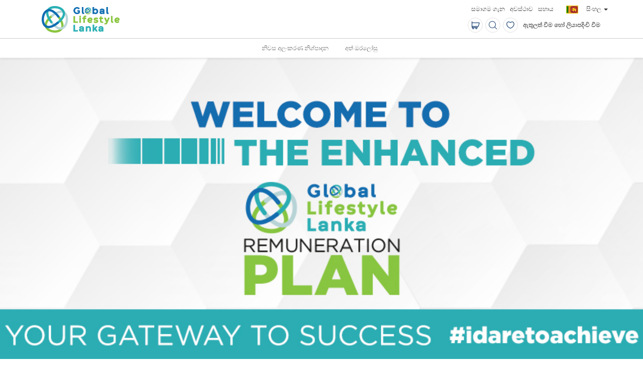

--- FILE ---
content_type: text/html; charset=utf-8
request_url: https://www.glifestyle.net/si/opportunity
body_size: 6848
content:

<!DOCTYPE html>
<html itemscope="" lang="si">
<head>

    <title>අවස්ථාව</title>
    <meta http-equiv="content-type" content="text/html; charset=utf-8" />
    <meta name="viewport" content="width=device-width,initial-scale=1,maximum-scale=1,user-scalable=no" />
    
    <meta itemprop="server-info" content="QNPSTCCD02-QIPR" />
    <meta itemprop="product-version" content="1.0 $(BUILD_BUILDNUMBER)" />
    <meta itemprop="source-version" content="$(BUILD_SOURCEVERSION)" />
    <meta itemprop="page-id" content="{D0DC415A-96D8-40C4-81EC-93AC32A92B67}" />
                        <link rel="canonical" href="https://www.glifestyle.net/si/opportunity" />
                <link rel="icon" href="/favicon.ico?v=156dabdb-37ff-4ce7-9409-10d2efa18667" type="image/x-icon" />

<link href="/Components/gll/_Shared/Views/Styles/bundle?v=74VjW2GXkmmWwm2ZeSXJySduHhuLprg_wHaeDhxa8cE1" rel="stylesheet"/>
    
    <script type="text/javascript" src="//script.crazyegg.com/pages/scripts/0026/7438.js" async="async"></script>
</head>
<body dir="">
<input type="hidden" id="countrycodeId" value="L4"/>
<script>
    var countrycode = document.getElementById("countrycodeId").value;
    dataLayer = [{
        'country': '{' + countrycode + '}'
    }];
</script>
<!-- Google Tag Manager -->
<noscript><iframe src="//www.googletagmanager.com/ns.html?id=GTM-W6QLBDZ"
height="0" width="0" style="display:none;visibility:hidden"></iframe></noscript>
<script>(function(w,d,s,l,i){w[l]=w[l]||[];w[l].push({'gtm.start':
        new Date().getTime(),event:'gtm.js'});var f=d.getElementsByTagName(s)[0],
        j=d.createElement(s),dl=l!='dataLayer'?'&l='+l:'';j.async=true;j.src=
        '//www.googletagmanager.com/gtm.js?id='+i+dl;f.parentNode.insertBefore(j,f);
})(window,document,'script','dataLayer','GTM-W6QLBDZ');</script>
<!-- End Google Tag Manager -->

    <div data-component="Dlw.ScBase.Ns4S.Header" data-component-class="Dlw.ScBase.Ns4S.Header" data-component-parm="null">    <header class="header">
        <div id="header">
            <div class="container section RedeemVertual">
                <div class="logo">
<a href='/si' ><img src='/-/media/sites/gll/logo/gll-new-logo.ashx?h=60&amp;w=200&amp;la=si&hash=8631D84CDBDAB167C345B285FD64C59592D61E32' /></a>                </div>

                <div>


                    <div class="interactionBox">
                        <div class="cartContainer">
                            <div style="float: left; overflow: hidden;">
                                    <div style="float: left;">
                                        <div data-component="Dlw.ScBase.Ns4S.MiniShoppingCart" data-component-class="Dlw.ScBase.Ns4S.MiniShoppingCart" data-component-parm="{&quot;postUrl&quot;:&quot;/services/ns4s/si/MiniShoppingCart/Cart/%7BD0DC415A-96D8-40C4-81EC-93AC32A92B67%7D?dataSource=%7B09AD11C7-E153-42EF-8256-06C9B0259CC4%7D&quot;,&quot;epointPostUrl&quot;:&quot;/services/ns4s/si/MiniShoppingCart/EPoints/%7BD0DC415A-96D8-40C4-81EC-93AC32A92B67%7D?dataSource=%7B09AD11C7-E153-42EF-8256-06C9B0259CC4%7D&quot;}">    <div class="miniShoppingCart miniDropdown minicartselector" data-selector="mini-shopping-cart-container">
        
<a class="iconBtn empty">
    <span class="icon-cart" data-selector="mini-cart-icon"></span>
    <span class="cartItemNr">0</span>
</a>
<div class="dropdown-menu dropdownBg">
    <div class="dropdown-header">
        <h3>YOUR SHOPPING CART</h3>
        <div data-selector="mini-shopping-cart-epoint"></div>

    </div>
    <div class="dropdown-body">
            <div class="noResult">Your shopping cart is empty.</div>
    </div>
    <div class="loading maskLayout" data-selector="miniShoppingCartLoading" style="display: none">
        <div class='uil-ring-css' style='transform:scale(1);'>
            <div></div>
        </div>
    </div>
</div>
    </div>
</div><div class="modal loading" data-selector="loading" style="display:none;">
    <div class="uil-ring-css" style="transform:scale(1);"><div></div></div>
</div>
                                    </div>
                                <div style="float: left;">
                                    <div data-component="Dlw.ScBase.Ns4S.SearchInputBox" data-component-class="Dlw.ScBase.Ns4S.SearchInputBox" data-component-parm="{&quot;resultPageUrl&quot;:&quot;/si/search-result&quot;}">    <div class="siteSearch miniDropdown">
        <a class="iconBtn"><span class="icon-search"> </span></a>
        <div class="dropdown-menu search-dropdown">
            <div class="container">
                <div class="row">
                    <div class="col-md-8">
<form action="/services/ns4s/si/SearchInputBox/Search/%7BD0DC415A-96D8-40C4-81EC-93AC32A92B67%7D?datasource=%7B0462D39F-9BF0-4A2D-B964-7C309DF8548C%7D" data-ajax="true" data-ajax-mode="replace" data-ajax-update="#SearchSuggest" id="SearchForm" method="post"><input id="DisableSubmit" name="DisableSubmit" style="display: none;" type="text" value="" /><input class="form-control" id="keyword" name="keyword" placeholder="ග්ලෝබල් ලයිෆ්ස්ටයිල් ගැන සොයන්න​" type="text" value="" />                            <div class="row hidden-xs" id="KeywordConent">
                                <div class="col-sm-6">
                                    <ul>
                                        <li class="columnTlt">වැඩියෙන්ම භාවිතා කල සෙවීම්</li>
                                            <li>
<a href='/si/about-us' >About GLL</a>                                            </li>
                                            <li>
<a href='/si/opportunity/compensation-plan' >Compensation Plan</a>                                            </li>
                                            <li>
<a href='/si/opportunity/g-star-opportunity' >G Star</a>                                            </li>
                                            <li>
<a href='/si/opportunity/professional-marketing' >Professional Marketing</a>                                            </li>
                                            <li>
<a href='/si/media' >Sports Sponsorship</a>                                            </li>
                                            <li>
<a href='/si/about-us' >Corporate Social Responsibility</a>                                            </li>
                                            <li>
<a href='/si/social-media-policy' >Social Media Policy</a>                                            </li>
                                            <li>
<a href='/si/earnings-and-income-disclaimer' >Earnings and Income Disclaimer</a>                                            </li>
                                            <li>
<a href='/si/media' >Media</a>                                            </li>
                                            <li>
<a href='/si/support' >Contact Us</a>                                            </li>
                                    </ul>
                                </div>
                                <div class="col-sm-6">
                                    <ul>
                                        <li class="columnTlt">නිශ්පාදන වෙළඳ නාම</li>
                                            <li>
<a href='/si/home-and-living/homepure' >HomePure</a>                                            </li>
                                            <li>
<a href='/si/watches-and-jewellery/bernhard-h-mayer-watches' >BHM</a>                                            </li>
                                            <li>
<a href='/si/home-and-living/airpure' >Airpure</a>                                            </li>
                                            <li>
<a href='/si/home-and-living/solaron' >Solaron</a>                                            </li>
                                            <li>
<a href='/si/technology/vikas' >Vikas</a>                                            </li>
                                            <li>
<a href='/si//powerlight' >PowerLight</a>                                            </li>
                                            <li>
<a href='/si/partner-products/rashmi-kritom' >Rashmi Kritom</a>                                            </li>
                                            <li>
<a href='/si/home-and-living/gtl' >GTL</a>                                            </li>
                                            <li>
<a href='/si/home-and-living/oms' >OMS</a>                                            </li>
                                            <li>
<a href='/si/holidays/qantara' >Qantara</a>                                            </li>
                                    </ul>
                                </div>
                            </div>
                            <div style="display: none; z-index: 10;" id="SearchSuggest">
                                <div loaded="true"></div>
                            </div>
</form>
                    </div>
                </div>
            </div>
        </div>
    </div>
</div>
                                </div>
                                    <div style="float: left;"><div data-component="Dlw.ScBase.Ns4S.WishList" data-component-class="Dlw.ScBase.Ns4S.WishList" data-component-parm="{&quot;postUrl&quot;:&quot;/services/ns4s/si/WishList/WishList/%7BD0DC415A-96D8-40C4-81EC-93AC32A92B67%7D&quot;,&quot;isCheckout&quot;:false,&quot;hasCartLines&quot;:&quot;False&quot;}">    <div class="wishListCart miniDropdown noWish" data-selector = "wish-list-container">
                <a class="iconBtn">
            <span class="icon-favorite"></span>
            <span class="icon-favorite-s"> </span>
        </a>
    <div class="dropdown-menu dropdownBg">        
            <div class="dropdown-header">
                
                <h3>YOUR WISH LIST</h3>
            </div>
            <div class="dropdown-body" HadCartLine="False">
                    <div class="noResult">ඔබේ wish list එකේ කිසිවක් නොමැත​</div>

            </div>        
   </div>
    </div>
</div></div>
                            </div>

                        </div>
                        <div class="nav-link NavlinkContainer">
                                <div>
                                    <a href="/si/login?returnUrl=http://www.glifestyle.net/si/opportunity" style="color: #666; font-weight: 600; font-size: 12px; text-decoration: none;">ඇතුලත් වීම​ හෝ ලියාපදිංචි වීම​</a>
                                </div>

                            <div class="VRcontainer">
                                    <div class="virtual" style="color:#fff;"></div>
                                    <div style="display: none; color: #fff; "></div>
                            </div>
                        </div>
                    </div>
                    <div class="line visible-sm visible-xs"></div>
                    <div class="zeroTools">
                        <div class="countrySwitch" data-component="Dlw.ScBase.Ns4S.CountrySwitch" data-component-class="Dlw.ScBase.Ns4S.CountrySwitch" data-component-parm="null">    <a class="countrySelect" data-toggle="modal" data-target="#countrySelect"> <img src="/-/media/sites/shared/country-icons/srilanka.ashx" alt="Sri Lanka" title="Sri Lanka"></a>
<form action="/services/ns4s/si/CountrySwitch/ChangeCountry/%7BD0DC415A-96D8-40C4-81EC-93AC32A92B67%7D" class="hidden" data-ajax="true" data-ajax-method="POST" data-ajax-mode="replace" data-ajax-update="#country-switch-languages" id="form1" method="post">        <input type="hidden" name="SelectedCountry" id="SelectedCountry" data-selector="hidden-selected-country" />
        <input type="submit" data-selector="country-submit" class="hidden" />
</form>    <div class="dropdown languageDropdown" id="country-switch-languages">
        <a class="dropdown-toggle noTextSelect notranslate" data-toggle="dropdown" aria-haspopup="true" aria-expanded="false">
    සිංහල
        <span class="caret"></span>
</a>
    <ul class="dropdown-menu" aria-labelledby="language">

            <li class="notranslate">
                <a href="/en/opportunity">English</a>
            </li>
            <li class="notranslate">
                <a href="/si/opportunity">සිංහල</a>
            </li>
            <li class="notranslate">
                <a href="/ta-in/opportunity">தமிழ்</a>
            </li>
    </ul>

    </div>
</div>

                        <div class="mobilePlace" style="text-transform: uppercase;display: flex;color: #fff;">

<a href='/si/about-us' >සමාගම ගැන​</a><a href='/si/opportunity' >අවස්ථාව</a><a href='/si/support' >සහාය</a>

                        </div>

                    </div>

                    
                    <div class="reset"></div>
                </div>
            </div>
            <div class="navi" id="stickyribbon">
                <div class="container section">
                    <div class="naviContent">
                        <button type="button" class="navbar-toggle collapsed visible-sm visible-xs" data-toggle="collapse" data-target="#mainNavi" aria-expanded="false" aria-controls="mainNavi">
                            <span class="menuBtn"> <i class="icon-menu"></i></span>අවස්ථාව
                        </button>
                        <div class="collapse mainNavi-collapse" id="mainNavi">
                          
                            <ul class="mainNavi" style="max-height: 756px;" id="mainNav">



    <li class="collapseBox ">
        <a href="#" class="collapseIcon"><span class="icon-shrink"> </span><span class="icon-stretch"> </span></a>
        <a href="/si/home-and-living" class="naviProd ">නිවස අලංකරණ නිශ්පාදන</a>
        <ul class="subNavi">

                <li class="collapseBox"><a href="/si/home-and-living/appliances" class="naviProd">Appliances</a></li>
                <li class="collapseBox"><a href="/si/home-and-living/gl" class="naviProd">GL</a></li>
                <li class="collapseBox"><a href="/si/home-and-living/hybrid-system" class="naviProd">Hybrid System</a></li>
                <li class="collapseBox"><a href="/si/home-and-living/wall-art" class="naviProd">Wall Art</a></li>
                <li class="collapseBox"><a href="/si/home-and-living/homepure" class="naviProd">HomePure</a></li>
                <li class="collapseBox"><a href="/si/home-and-living/fantasteak" class="naviProd">FantasTeak</a></li>
        </ul>
    </li>
    <li class="collapseBox ">
        <a href="#" class="collapseIcon"><span class="icon-shrink"> </span><span class="icon-stretch"> </span></a>
        <a href="/si/watches-and-jewellery" class="naviProd ">අත් ඔරලෝසු</a>
        <ul class="subNavi">

                <li class="collapseBox"><a href="/si/watches-and-jewellery/bernhard-h-mayer-watches" class="naviProd">Bernhard H. Mayer&#174;</a></li>
                <li class="collapseBox"><a href="/si/watches-and-jewellery/adiva-divine" class="naviProd">Adiva Divine</a></li>
                <li class="collapseBox"><a href="/si/watches-and-jewellery/de-moda" class="naviProd">De Moda by Adiva Divine</a></li>
        </ul>
    </li>
                <li class="tab">
<a href='/si/about-us' >සමාගම ගැන​</a>                </li>
                <li class="tab">
<a href='/si/opportunity' >අවස්ථාව</a>                </li>
                <li class="tab">
<a href='/si/support' >සහාය</a>                </li>









                            </ul>
                        </div>
                    </div>                 
                </div>
            </div>

        </div>
    </header>
    <div>
    </div>
</div>                              


<div class="website-wrapper">
    

    

<div data-component="Dlw.ScBase.Ns4s.BannerWithOverlay" data-component-class="Dlw.ScBase.Ns4s.BannerWithOverlay" data-component-parm="{&quot;showOverlay&quot;:false,&quot;itemId&quot;:&quot;a6933eb5ab8b4eb98bc33917b04cba94&quot;,&quot;showContentImage&quot;:false}">    <div id="banner-main-container-a6933eb5ab8b4eb98bc33917b04cba94" class="banner-with-overlay-container-fluid" style=background-image:url(/-/media/sites/shared/products/gll-footer-banner/herobanner_compensation.ashx)>
        
        <div class="container content-container">
            <div class="row">
                <div class="banner-with-overlay-position-relative">
                    <div class="col-md-5 banner-with-overlay-position-absolute hide" ></div>
                    <div class="col-md-7 banner-with-overlay-position-absolute ">
                        <div class="content">
                            <h2></h2>
                            <p></p>

                        </div>
                    </div>
                </div>
            </div>
        </div>
    </div>
</div>
        <div class="breadcrumbs hidden-sm hidden-xs">
        <div class="container">

                        <a href="/si">ආයතනය ගැන​</a>
                        <span class="sep">&gt;</span>
අවස්ථාව        </div>
    </div>


<div data-component="Dlw.ScBase.Ns4s.RichTextWithRImage" data-component-class="Dlw.ScBase.Ns4s.RichTextWithRImage" data-component-parm="null">    <div class="richtext-variants-container">
        <div class="img-responsive">
                <div class="container">
                    <h2 class="prichtexttitle"><h1>ග්ලෝබල් ලයිෆ්ස්ටයිල් ලංකා ආදායම් සැලැස්ම</h1>
<p>&nbsp;</p></h2>
                    <p></p>
                </div>
            <div class="container">
                <div class="rich-text-marginleft">
                    <img src="/-/media/sites/shared/products/opportunity/compensation_.ashx" align="right" />
                </div>
                <p class="prichtextcontent"><p><span style="font-size: 18px;">එක් ස්ථාවර සහ කල්පවත්නා ආදායම් විභවයක් සෑම ග්ලෝබල් ලයිෆ්ස්ටයිල් ලංකා ව්&zwj;යාපාර සහය වෘත්තිකයෙකුටම ලඟා විය හැකි &lsquo;</span><span style="font-size: 18px; color: #ff0000;"><strong>හඳුන්වාදීම</strong></span><span style="font-size: 18px;">, </span><strong style="font-size: large;"><span style="color: #ff0000;">භාවිතයේ තබාගැනීම</span></strong><span style="font-size: 18px;">, </span><strong style="font-size: large;"><span style="color: #ff0000;">නැගී</span></strong><span style="color: #ff0000;"><strong style="font-size: large;"><span> </span></strong><strong style="font-size: large;">සිටීම</strong></span><span style="font-size: 18px;"> සහ </span><span style="font-size: large; color: #ff0000;"><strong>පවත්වා ගැනී</strong></span><span style="font-size: 18px;"><span style="color: #ff0000;"><strong>ම</strong></span>&rsquo; යන ශික්&zwj;ෂණයන් නිරන්තරයෙන් පුහුණු කිරීම තුලින්.</span></p>
<p><span style="font-size: 18px;">&nbsp;</span></p>
<p><span style="font-size: 18px;">&nbsp;</span></p>
<p><span style="font-size: 18px;">ග්ලෝබල් ලයිෆ්ස්ටයිල් ලංකා ආදායම් සැලැස්ම ගැන සම්පූර්ණ නියාමකයක් ලබා ගැනීම සඳහා <a href="https://drive.google.com/file/d/0B_UuZYr0Lt0OdTlKdmNKX3ZVZHM/view?usp=sharing" target="_blank">මෙතනින් පිවිසෙන්න</a>.</span></p></p>
            </div>

        </div>
    </div>
</div>

<div data-component="Dlw.ScBase.Ns4s.BannerWithOverlay" data-component-class="Dlw.ScBase.Ns4s.BannerWithOverlay" data-component-parm="{&quot;showOverlay&quot;:false,&quot;itemId&quot;:&quot;732a2dc9c9b1496fa037e64ab5e8a2e4&quot;,&quot;showContentImage&quot;:false}">    <div id="banner-main-container-732a2dc9c9b1496fa037e64ab5e8a2e4" class="banner-with-overlay-container-fluid" style=background-image:url(/-/media/sites/shared/home-page-gll-images/opportunity/herobanner_oppurtunity_2.ashx)>
        
        <div class="container content-container">
            <div class="row">
                <div class="banner-with-overlay-position-relative">
                    <div class="col-md-5 banner-with-overlay-position-absolute hide" ></div>
                    <div class="col-md-7 banner-with-overlay-position-absolute ">
                        <div class="content">
                            <h2>G Star වෙත සාදරයෙන් පිළිගනිමු</h2>
                            <p><h5>මෙම සුපිරි හයිබ්&zwj;රිඩ් අදායම් ඉපයීමේ සැලැස්ම සමන්විත වනවා දස ආකාරයකින් සමන්විත වූ අදායම් ඉපයීමේ අවස්ථාවන් සමඟ ඔබේ ව්&zwj;යාපාරයට උදවු කරමින් ඔබේ සිහින සහ තවත් දේ ලඟා කර ගැනීම සඳහා.</h5></p>
<a href='/si/opportunity/g-star-opportunity' class='btn btn-lg btn-primary' >තවත් දැනගන්න​!</a>
                        </div>
                    </div>
                </div>
            </div>
        </div>
    </div>
</div>

<div data-component="Dlw.ScBase.Ns4s.BannerWithOverlay" data-component-class="Dlw.ScBase.Ns4s.BannerWithOverlay" data-component-parm="{&quot;showOverlay&quot;:false,&quot;itemId&quot;:&quot;3675b4773da04484a9d0422c293c95c8&quot;,&quot;showContentImage&quot;:true}">    <div id="banner-main-container-3675b4773da04484a9d0422c293c95c8" class="banner-with-overlay-container-fluid" style=background-image:url(/-/media/sites/shared/products/gll-footer-banner/professional_bg.ashx)>
        
        <div class="container content-container">
            <div class="row">
                <div class="banner-with-overlay-position-relative">
                    <div class="col-md-5 banner-with-overlay-position-absolute " ></div>
                    <div class="col-md-7 banner-with-overlay-position-absolute align-right">
                        <div class="content">
                            <h2></h2>
                            <p><p><span style="font-size: 18px; color: #000000;"><br>
</span></p>
<p><span style="font-size: 18px; color: #000000;">ග්ලෝබල් ලයිෆ්ස්ටයි ලංකා ව්&zwj;යාපාරය තුල වෘතීමය අලෙවියේ පුහුණුව අනිවාර්ය අවශ්&zwj;යතාවයක්. සෘජු අවංකත්වය අපගේ එක් මූලික වටිනාකම් අතර කොටසක් වන....</span></p>
<span style="color: #000000;"><span style="font-size: 18px;">
<br>
</span>
<br>
</span></p>
<a href='/si/opportunity/professional-marketing' class='btn btn-lg btn-primary' >තවත් දැනගන්න​</a>
                        </div>
                    </div>
                </div>
            </div>
        </div>
    </div>
</div>    
    

    <footer class="section footer">
    <div class="container">
        <div class="row">
            <div class="col-md-7 col-sm-12">
                <div class="sitemap">
                    <div class="row">
                            <div class="col-sm-4 col-3">
                                        <ul>
                                            <li class="columnTlt">සමාගම</li>
                                                <li>
<a href='/si/about-us/corporate-social-responsibility' >ආයතනික සමාජීය වගකීම​</a>                                                </li>
                                            <li class="visible-xs">

<a href='/si/about-us' >සමාගම</a>                                                                                                    <span>-</span>
                                            </li>
                                        </ul>
                            </div>
                            <div class="col-sm-4 col-3">
                                        <ul>
                                            <li class="columnTlt">ඔබට ලැබෙන අවස්ථාවන්</li>
                                                <li>
<a href='/si/opportunity/compensation-plan' >ආදායම් සැලැස්ම​</a>                                                </li>
                                                <li>
                                                </li>
                                                <li>
<a href='/si/opportunity/professional-marketing' >වෘත්තිමය අලෙවිකරණය​</a>                                                </li>
                                                <li>
<a href='/si/opportunity/g-star-opportunity' >G-STAR අවස්ථාව</a>                                                </li>
                                            <li class="visible-xs">

<a href='/si/opportunity' >ඔබට ලැබෙන අවස්ථාවන්</a>                                                                                                    <span>-</span>
                                            </li>
                                        </ul>
                            </div>
                            <div class="col-sm-4 col-3">
                                        <ul>
                                            <li class="columnTlt">සහය​</li>
                                                <li>
<a href='/si/support' >අමතන්න අපව​</a>                                                </li>
                                            <li class="visible-xs">

<a href='/si/support' >සහය​</a>                                                                                                    <span>-</span>
                                            </li>
                                        </ul>
                            </div>
                    </div>
                </div>
            </div>



            <div class="col-md-3">
                <div id="socialIcon" class="socialbox">
                    <h3 class="columnTlt">අපගේ සමාජ ජාල​</h3>
                    <ul>
                            <li>
<a href='https://www.facebook.com/globallifestylelanka/' class='socialIcon' target='_blank' >                                    <span class="icon-facebook"> </span>
</a>                            </li>
                            <li>
<a href=' https://www.instagram.com/globallifestylelanka/' class='socialIcon' target='_blank' >                                    <span class="icon-instagram"> </span>
</a>                            </li>
                            <li>
<a href='https://plus.google.com/u/0/114908505377657274033/posts' class='socialIcon' target='_blank' >                                    <span class="icon-google-plus"> </span>
</a>                            </li>
                            <li>
<a href='https://www.youtube.com/channel/UCBC_DbqQ-DVpds3A1sQRf2Q' class='socialIcon' target='_blank' >                                    <span class="icon-youtube"> </span>
</a>                            </li>
                            <li>
<a href='https://twitter.com/GLLANKA/following' class='socialIcon' target='_blank' >                                    <span class="icon-twitter"> </span>
</a>                            </li>
                    </ul>
                </div>


                <!-- Accepted payment mode items-->
                <div id="cc-Logo" class="ccLogo ipad_logo">
                    <h3 class="columnTlt"></h3>
                    <ul>
                    </ul>
                    <div class="ccLogo" style="display:none">
                        <p></p>
                    </div>
                </div>
                <!-- Accepted Alternative payment mode items-->

                
                <div id="cc-Logo" class="ccLogo ipad_logo">
                    <h3 class="columnTlt"></h3>
                    <ul>
                    </ul>
                    <div class="ccLogo" style="display:none">
                        <p>#Alternative payment availability#</p>
                    </div>
                </div>
            </div>
        </div>
        <div class="crossLinks">
<a href='/si/site-map' >පිටු පෙළගැස්ම</a>                <span class="divider">|</span>
<a href='/si/earnings-and-income-disclaimer' >ඉපයීම සහ ආදයම් වියාචනය​</a>                <span class="divider">|</span>
<a href='/si/disclaimer' >වියාචනය​</a>                <span class="divider">|</span>
<a href='/si/code-of-conduct' >ආචාර්‍යධර්ම සංග්‍රහය​</a>                <span class="divider">|</span>
<a href='/si/terms-of-use' >භාවිතා කිරීමේ නියමයන්</a>                <span class="divider">|</span>
<a href='/si/privacy-policy' >පෞද්ගලිකත්වයේ ප්‍රතිපත්තිය</a>                <span class="divider">|</span>
<a href='/si/social-media-policy' >සමාජ ජාල ප්‍රතිපත්තිය​</a>        </div>
    </div>
    <div class="partnerLogos">
        <div class="container">
            <div class="row grayscale">
                <div class="container_Partnerlogo">

                </div>
            </div>
        </div>
    </div>
    <div class="copyright">
        <div class="container">
            <p class="p1"><span class="s1">ප්&zwj;රකාශන අයිතිය &copy; 2025 ග්ලෝබල් ලයිෆ්ස්ටයිල් ලංකා (පුද්:) සමාගම සතුයි. සියලුම හිමිකම් ඇවිරිණි.</span></p>
        </div>
    </div>

        <input type="hidden" value="0" id="hasLiveChat" />

    <script type="text/javascript">
        var hasLiveChat = document.getElementById('hasLiveChat').value;
        if (hasLiveChat === "1") {
            var lcIsLoggedIn = document.getElementById('LiveChatIsLoggedIn').value;
            window.$zopim(function () {
                var language = document.getElementById("currentLanguage").value;
                if (lcIsLoggedIn === "0") {
                    window.$zopim.livechat.clearAll();
                    window.$zopim.livechat.setLanguage(language);
                } else {
                    window.$zopim.livechat.set({
                        language: language,
                        name: document.getElementById('LiveChatUserName').value,
                        email: document.getElementById('LiveChatEmailAddress').value,
                        notes: document.getElementById('LiveChatTcoId').value
                    });
                }
            });
        }
    </script>

</footer>


</div>
<!-- Needed to get visitor identifiation working -->

<meta name="VIcurrentDateTime" content="639048453562606444" />
<script type="text/javascript" src="/layouts/system/VisitorIdentification.js"></script>



    <script src="/bundles/worldplan-basic-js?v=Dg5solfVwIPeJudnLPCVSgNt2xOYfR0hjIEDTU90YS01"></script>

    <script src="/bundles/worldplan-components?v=UqGlZMnkVzl4qL8kPDuAtb7lM0e5P-4lViTsJ3a-Og41"></script>




<!-- release jQuery $ variable to avoid sitecore pageeditor js errors (prototype) -->
<script>
    if (window.jQuery) {
        jQuery.noConflict();
    }
</script>
</body>
</html>


--- FILE ---
content_type: text/css; charset=utf-8
request_url: https://www.glifestyle.net/Components/gll/_Shared/Views/Styles/bundle?v=74VjW2GXkmmWwm2ZeSXJySduHhuLprg_wHaeDhxa8cE1
body_size: 145915
content:
/* Minification failed. Returning unminified contents.
(24821,19): run-time error CSS1036: Expected expression, found '''
(24821,1502): Scanner error CSS1002: Unterminated string: '%2F%3E%3C%2Fg%3E%3C%2Fsvg%3E");
(24828,19): run-time error CSS1036: Expected expression, found '''
(24828,1499): Scanner error CSS1002: Unterminated string: '%2F%3E%3C%2Fg%3E%3C%2Fsvg%3E");
 */
@charset "UTF-8";
/* COLORS */
/* BOOTSTRAP */
/*!
 * Bootstrap v3.3.6 (http://getbootstrap.com)
 * Copyright 2011-2015 Twitter, Inc.
 * Licensed under MIT (https://github.com/twbs/bootstrap/blob/master/LICENSE)
 */
/*! normalize.css v3.0.3 | MIT License | github.com/necolas/normalize.css */
html {
  font-family: sans-serif;
  -ms-text-size-adjust: 100%;
  -webkit-text-size-adjust: 100%; }

body {
  margin: 0; }

article,
aside,
details,
figcaption,
figure,
footer,
header,
hgroup,
main,
menu,
nav,
section,
summary {
  display: block; }

audio,
canvas,
progress,
video {
  display: inline-block;
  vertical-align: baseline; }

audio:not([controls]) {
  display: none;
  height: 0; }

[hidden],
template {
  display: none; }

a {
  background-color: transparent; }

a:active,
a:hover {
  outline: 0; }

abbr[title] {
  border-bottom: 1px dotted; }

b,
strong {
  font-weight: bold; }

dfn {
  font-style: italic; }

h1 {
  font-size: 2em;
  margin: 0.67em 0; }

mark {
  background: #ff0;
  color: #000; }

small {
  font-size: 80%; }

sub,
sup {
  font-size: 75%;
  line-height: 0;
  position: relative;
  vertical-align: baseline; }

sup {
  top: -0.5em; }

sub {
  bottom: -0.25em; }

img {
  border: 0; }

svg:not(:root) {
  overflow: hidden; }

figure {
  margin: 1em 40px; }

hr {
  box-sizing: content-box;
  height: 0; }

pre {
  overflow: auto; }

code,
kbd,
pre,
samp {
  font-family: monospace, monospace;
  font-size: 1em; }

button,
input,
optgroup,
select,
textarea {
  color: inherit;
  font: inherit;
  margin: 0; }

button {
  overflow: visible; }

button,
select {
  text-transform: none; }

button,
html input[type="button"],
input[type="reset"],
input[type="submit"] {
  -webkit-appearance: button;
  cursor: pointer; }

button[disabled],
html input[disabled] {
  cursor: default; }

button::-moz-focus-inner,
input::-moz-focus-inner {
  border: 0;
  padding: 0; }

input {
  line-height: normal; }

input[type="checkbox"],
input[type="radio"] {
  box-sizing: border-box;
  padding: 0; }

input[type="number"]::-webkit-inner-spin-button,
input[type="number"]::-webkit-outer-spin-button {
  height: auto; }

input[type="search"] {
  -webkit-appearance: textfield;
  box-sizing: content-box; }

input[type="search"]::-webkit-search-cancel-button,
input[type="search"]::-webkit-search-decoration {
  -webkit-appearance: none; }

fieldset {
  border: 1px solid #c0c0c0;
  margin: 0 2px;
  padding: 0.35em 0.625em 0.75em; }

legend {
  border: 0;
  padding: 0; }

textarea {
  overflow: auto; }

optgroup {
  font-weight: bold; }

table {
  border-collapse: collapse;
  border-spacing: 0; }

td,
th {
  padding: 0; }

/*! Source: https://github.com/h5bp/html5-boilerplate/blob/master/src/css/main.css */
@media print {
  *,
  *:before,
  *:after {
    background: transparent !important;
    color: #000 !important;
    box-shadow: none !important;
    text-shadow: none !important; }
  a,
  a:visited {
    text-decoration: underline; }
  /*a[href]:after {
        content: " (" attr(href) ")";
    }

    abbr[title]:after {
        content: " (" attr(title) ")";
    }*/
  a[href^="#"]:after,
  a[href^="javascript:"]:after {
    content: ""; }
  pre,
  blockquote {
    border: 1px solid #999;
    page-break-inside: avoid; }
  thead {
    display: table-header-group; }
  tr,
  img {
    page-break-inside: avoid; }
  img {
    max-width: 100% !important; }
  p,
  h2,
  h3 {
    orphans: 3;
    widows: 3; }
  h2,
  h3 {
    page-break-after: avoid; }
  .navbar {
    display: none; }
  .btn > .caret,
  .dropup > .btn > .caret {
    border-top-color: #000 !important; }
  .label {
    border: 1px solid #000; }
  .table {
    border-collapse: collapse !important; }
    .table td,
    .table th {
      background-color: #fff !important; }
  .table-bordered th,
  .table-bordered td {
    border: 1px solid #ddd !important; } }

* {
  box-sizing: border-box; }

*:before,
*:after {
  box-sizing: border-box; }

html {
  -webkit-tap-highlight-color: rgba(0, 0, 0, 0); }

body {
  font-family: "ProximaNova-Regular";
  font-size: 14px;
  line-height: 1.42857;
  color: #333;
  background-color: #fff; }

input,
button,
select,
textarea {
  font-family: inherit;
  font-size: inherit;
  line-height: inherit; }

a {
  color: #053065;
  text-decoration: none; }
  a:hover, a:focus {
    color: #29b0b4;
    text-decoration: underline;
    border-color: #29b0b4; }
  a:focus {
    outline: thin dotted;
    outline: 5px auto -webkit-focus-ring-color;
    outline-offset: -2px; }

figure {
  margin: 0; }

img {
  vertical-align: middle; }

.img-responsive {
  display: block;
  max-width: 100%;
  height: auto; }

.img-rounded {
  border-radius: 6px; }

.img-thumbnail {
  padding: 4px;
  line-height: 1.42857;
  background-color: #fff;
  border: 1px solid #ddd;
  border-radius: 4px;
  transition: all 0.2s ease-in-out;
  display: inline-block;
  max-width: 100%;
  height: auto; }

.img-circle {
  border-radius: 50%; }

hr {
  margin-top: 20px;
  margin-bottom: 20px;
  border: 0;
  border-top: 1px solid #eeeeee; }

.sr-only {
  position: absolute;
  width: 1px;
  height: 1px;
  margin: -1px;
  padding: 0;
  overflow: hidden;
  clip: rect(0, 0, 0, 0);
  border: 0; }

.sr-only-focusable:active, .sr-only-focusable:focus {
  position: static;
  width: auto;
  height: auto;
  margin: 0;
  overflow: visible;
  clip: auto; }

[role="button"] {
  cursor: pointer; }

h1, h2, h3, h4, h5, h6,
.h1, .h2, .h3, .h4, .h5, .h6 {
  font-family: inherit;
  font-weight: 500;
  line-height: 1.1;
  color: inherit; }
  h1 small,
  h1 .small, h2 small,
  h2 .small, h3 small,
  h3 .small, h4 small,
  h4 .small, h5 small,
  h5 .small, h6 small,
  h6 .small,
  .h1 small,
  .h1 .small, .h2 small,
  .h2 .small, .h3 small,
  .h3 .small, .h4 small,
  .h4 .small, .h5 small,
  .h5 .small, .h6 small,
  .h6 .small {
    font-weight: normal;
    line-height: 1;
    color: #777777; }

h1, .h1,
h2, .h2,
h3, .h3 {
  margin-top: 20px;
  margin-bottom: 10px; }
  h1 small,
  h1 .small, .h1 small,
  .h1 .small,
  h2 small,
  h2 .small, .h2 small,
  .h2 .small,
  h3 small,
  h3 .small, .h3 small,
  .h3 .small {
    font-size: 65%; }

h4, .h4,
h5, .h5,
h6, .h6 {
  margin-top: 10px;
  margin-bottom: 10px; }
  h4 small,
  h4 .small, .h4 small,
  .h4 .small,
  h5 small,
  h5 .small, .h5 small,
  .h5 .small,
  h6 small,
  h6 .small, .h6 small,
  .h6 .small {
    font-size: 75%; }

h1, .h1 {
  font-size: 36px; }

h2, .h2 {
  font-size: 30px; }

h3, .h3 {
  font-size: 24px; }

h4, .h4 {
  font-size: 18px; }

h5, .h5 {
  font-size: 14px; }

h6, .h6 {
  font-size: 12px; }

p {
  margin: 0 0 10px; }

.lead {
  margin-bottom: 20px;
  font-size: 16px;
  font-weight: 300;
  line-height: 1.4; }
  @media (min-width: 768px) {
    .lead {
      font-size: 21px; } }

small,
.small {
  font-size: 85%; }

mark,
.mark {
  background-color: #fcf8e3;
  padding: .2em; }

.text-left {
  text-align: left; }

.text-right {
  text-align: right; }

.text-center {
  text-align: center; }

.text-justify {
  text-align: justify; }

.text-nowrap {
  white-space: nowrap; }

.text-lowercase {
  text-transform: lowercase; }

.text-uppercase, .initialism {
  text-transform: uppercase; }

.text-capitalize {
  text-transform: capitalize; }

.text-muted {
  color: #777777; }

.text-primary {
  color: #053065; }

a.text-primary:hover,
a.text-primary:focus {
  color: #031934; }

.text-success {
  color: #3c763d; }

a.text-success:hover,
a.text-success:focus {
  color: #2b542c; }

.text-info {
  color: #31708f; }

a.text-info:hover,
a.text-info:focus {
  color: #245269; }

.text-warning {
  color: #8a6d3b; }

a.text-warning:hover,
a.text-warning:focus {
  color: #66512c; }

.text-danger {
  color: #a94442; }

a.text-danger:hover,
a.text-danger:focus {
  color: #843534; }

.bg-primary {
  color: #fff; }

.bg-primary {
  background-color: #053065; }

a.bg-primary:hover,
a.bg-primary:focus {
  background-color: #031934; }

.bg-success {
  background-color: #dff0d8; }

a.bg-success:hover,
a.bg-success:focus {
  background-color: #c1e2b3; }

.bg-info {
  background-color: #d9edf7; }

a.bg-info:hover,
a.bg-info:focus {
  background-color: #afd9ee; }

.bg-warning {
  background-color: #fcf8e3; }

a.bg-warning:hover,
a.bg-warning:focus {
  background-color: #f7ecb5; }

.bg-danger {
  background-color: #f2dede; }

a.bg-danger:hover,
a.bg-danger:focus {
  background-color: #e4b9b9; }

.page-header {
  padding-bottom: 9px;
  margin: 40px 0 20px;
  border-bottom: 1px solid #eeeeee; }

ul,
ol {
  margin-top: 0;
  margin-bottom: 10px; }
  ul ul,
  ul ol,
  ol ul,
  ol ol {
    margin-bottom: 0; }

.list-unstyled {
  padding-left: 0;
  list-style: none; }

.list-inline {
  padding-left: 0;
  list-style: none;
  margin-left: -5px; }
  .list-inline > li {
    display: inline-block;
    padding-left: 5px;
    padding-right: 5px; }

dl {
  margin-top: 0;
  margin-bottom: 20px; }

dt,
dd {
  line-height: 1.42857; }

dt {
  font-weight: bold; }

dd {
  margin-left: 0; }

.dl-horizontal dd:before, .dl-horizontal dd:after {
  content: " ";
  display: table; }

.dl-horizontal dd:after {
  clear: both; }

@media (min-width: 992px) {
  .dl-horizontal dt {
    float: left;
    width: 160px;
    clear: left;
    text-align: right;
    overflow: hidden;
    text-overflow: ellipsis;
    white-space: nowrap; }
  .dl-horizontal dd {
    margin-left: 180px; } }

abbr[title],
abbr[data-original-title] {
  cursor: help;
  border-bottom: 1px dotted #777777; }

.initialism {
  font-size: 90%; }

blockquote {
  padding: 10px 20px;
  margin: 0 0 20px;
  font-size: 17.5px;
  border-left: 5px solid #eeeeee; }
  blockquote p:last-child,
  blockquote ul:last-child,
  blockquote ol:last-child {
    margin-bottom: 0; }
  blockquote footer,
  blockquote small,
  blockquote .small {
    display: block;
    font-size: 80%;
    line-height: 1.42857;
    color: #777777; }
    blockquote footer:before,
    blockquote small:before,
    blockquote .small:before {
      content: '\2014 \00A0'; }

.blockquote-reverse,
blockquote.pull-right {
  padding-right: 15px;
  padding-left: 0;
  border-right: 5px solid #eeeeee;
  border-left: 0;
  text-align: right; }
  .blockquote-reverse footer:before,
  .blockquote-reverse small:before,
  .blockquote-reverse .small:before,
  blockquote.pull-right footer:before,
  blockquote.pull-right small:before,
  blockquote.pull-right .small:before {
    content: ''; }
  .blockquote-reverse footer:after,
  .blockquote-reverse small:after,
  .blockquote-reverse .small:after,
  blockquote.pull-right footer:after,
  blockquote.pull-right small:after,
  blockquote.pull-right .small:after {
    content: '\00A0 \2014'; }

address {
  margin-bottom: 20px;
  font-style: normal;
  line-height: 1.42857; }

code,
kbd,
pre,
samp {
  font-family: Menlo, Monaco, Consolas, "Courier New", monospace; }

code {
  padding: 2px 4px;
  font-size: 90%;
  color: #c7254e;
  background-color: #f9f2f4;
  border-radius: 4px; }

kbd {
  padding: 2px 4px;
  font-size: 90%;
  color: #fff;
  background-color: #333;
  border-radius: 3px;
  box-shadow: inset 0 -1px 0 rgba(0, 0, 0, 0.25); }
  kbd kbd {
    padding: 0;
    font-size: 100%;
    font-weight: bold;
    box-shadow: none; }

pre {
  display: block;
  padding: 9.5px;
  margin: 0 0 10px;
  font-size: 13px;
  line-height: 1.42857;
  word-break: break-all;
  word-wrap: break-word;
  color: #333333;
  background-color: #f5f5f5;
  border: 1px solid #ccc;
  border-radius: 4px; }
  pre code {
    padding: 0;
    font-size: inherit;
    color: inherit;
    white-space: pre-wrap;
    background-color: transparent;
    border-radius: 0; }

.pre-scrollable {
  max-height: 340px;
  overflow-y: scroll; }

.container {
  margin-right: auto;
  margin-left: auto;
  padding-left: 15px;
  padding-right: 15px; }
  .container:before, .container:after {
    content: " ";
    display: table; }
  .container:after {
    clear: both; }
  @media (min-width: 768px) {
    .container {
      width: 750px; } }
  @media (min-width: 992px) {
    .container {
      width: 970px; } }
  @media (min-width: 1200px) {
    .container {
      width: 1170px; } }

.container-fluid {
  margin-right: auto;
  margin-left: auto;
  padding-left: 15px;
  padding-right: 15px; }
  .container-fluid:before, .container-fluid:after {
    content: " ";
    display: table; }
  .container-fluid:after {
    clear: both; }

.row {
  margin-left: -15px;
  margin-right: -15px; }
  .row:before, .row:after {
    content: " ";
    display: table; }
  .row:after {
    clear: both; }

.col-xs-1, .col-sm-1, .col-md-1, .col-lg-1, .col-xs-2, .col-sm-2, .col-md-2, .col-lg-2, .col-xs-3, .col-sm-3, .col-md-3, .col-lg-3, .col-xs-4, .col-sm-4, .col-md-4, .col-lg-4, .col-xs-5, .col-sm-5, .col-md-5, .col-lg-5, .col-xs-6, .col-sm-6, .col-md-6, .col-lg-6, .col-xs-7, .col-sm-7, .col-md-7, .col-lg-7, .col-xs-8, .col-sm-8, .col-md-8, .col-lg-8, .col-xs-9, .col-sm-9, .col-md-9, .col-lg-9, .col-xs-10, .col-sm-10, .col-md-10, .col-lg-10, .col-xs-11, .col-sm-11, .col-md-11, .col-lg-11, .col-xs-12, .col-sm-12, .col-md-12, .col-lg-12 {
  position: relative;
  min-height: 1px;
  padding-left: 15px;
  padding-right: 15px; }

.col-xs-1, .col-xs-2, .col-xs-3, .col-xs-4, .col-xs-5, .col-xs-6, .col-xs-7, .col-xs-8, .col-xs-9, .col-xs-10, .col-xs-11, .col-xs-12 {
  float: left; }

.col-xs-1 {
  width: 8.33333%; }

.col-xs-2 {
  width: 16.66667%; }

.col-xs-3 {
  width: 25%; }

.col-xs-4 {
  width: 33.33333%; }

.col-xs-5 {
  width: 41.66667%; }

.col-xs-6 {
  width: 50%; }

.col-xs-7 {
  width: 58.33333%; }

.col-xs-8 {
  width: 66.66667%; }

.col-xs-9 {
  width: 75%; }

.col-xs-10 {
  width: 83.33333%; }

.col-xs-11 {
  width: 91.66667%; }

.col-xs-12 {
  width: 100%; }

.col-xs-pull-0 {
  right: auto; }

.col-xs-pull-1 {
  right: 8.33333%; }

.col-xs-pull-2 {
  right: 16.66667%; }

.col-xs-pull-3 {
  right: 25%; }

.col-xs-pull-4 {
  right: 33.33333%; }

.col-xs-pull-5 {
  right: 41.66667%; }

.col-xs-pull-6 {
  right: 50%; }

.col-xs-pull-7 {
  right: 58.33333%; }

.col-xs-pull-8 {
  right: 66.66667%; }

.col-xs-pull-9 {
  right: 75%; }

.col-xs-pull-10 {
  right: 83.33333%; }

.col-xs-pull-11 {
  right: 91.66667%; }

.col-xs-pull-12 {
  right: 100%; }

.col-xs-push-0 {
  left: auto; }

.col-xs-push-1 {
  left: 8.33333%; }

.col-xs-push-2 {
  left: 16.66667%; }

.col-xs-push-3 {
  left: 25%; }

.col-xs-push-4 {
  left: 33.33333%; }

.col-xs-push-5 {
  left: 41.66667%; }

.col-xs-push-6 {
  left: 50%; }

.col-xs-push-7 {
  left: 58.33333%; }

.col-xs-push-8 {
  left: 66.66667%; }

.col-xs-push-9 {
  left: 75%; }

.col-xs-push-10 {
  left: 83.33333%; }

.col-xs-push-11 {
  left: 91.66667%; }

.col-xs-push-12 {
  left: 100%; }

.col-xs-offset-0 {
  margin-left: 0%; }

.col-xs-offset-1 {
  margin-left: 8.33333%; }

.col-xs-offset-2 {
  margin-left: 16.66667%; }

.col-xs-offset-3 {
  margin-left: 25%; }

.col-xs-offset-4 {
  margin-left: 33.33333%; }

.col-xs-offset-5 {
  margin-left: 41.66667%; }

.col-xs-offset-6 {
  margin-left: 50%; }

.col-xs-offset-7 {
  margin-left: 58.33333%; }

.col-xs-offset-8 {
  margin-left: 66.66667%; }

.col-xs-offset-9 {
  margin-left: 75%; }

.col-xs-offset-10 {
  margin-left: 83.33333%; }

.col-xs-offset-11 {
  margin-left: 91.66667%; }

.col-xs-offset-12 {
  margin-left: 100%; }

@media (min-width: 768px) {
  .col-sm-1, .col-sm-2, .col-sm-3, .col-sm-4, .col-sm-5, .col-sm-6, .col-sm-7, .col-sm-8, .col-sm-9, .col-sm-10, .col-sm-11, .col-sm-12 {
    float: left; }
  .col-sm-1 {
    width: 8.33333%; }
  .col-sm-2 {
    width: 16.66667%; }
  .col-sm-3 {
    width: 25%; }
  .col-sm-4 {
    width: 33.33333%; }
  .col-sm-5 {
    width: 41.66667%; }
  .col-sm-6 {
    width: 50%; }
  .col-sm-7 {
    width: 58.33333%; }
  .col-sm-8 {
    width: 66.66667%; }
  .col-sm-9 {
    width: 75%; }
  .col-sm-10 {
    width: 83.33333%; }
  .col-sm-11 {
    width: 91.66667%; }
  .col-sm-12 {
    width: 100%; }
  .col-sm-pull-0 {
    right: auto; }
  .col-sm-pull-1 {
    right: 8.33333%; }
  .col-sm-pull-2 {
    right: 16.66667%; }
  .col-sm-pull-3 {
    right: 25%; }
  .col-sm-pull-4 {
    right: 33.33333%; }
  .col-sm-pull-5 {
    right: 41.66667%; }
  .col-sm-pull-6 {
    right: 50%; }
  .col-sm-pull-7 {
    right: 58.33333%; }
  .col-sm-pull-8 {
    right: 66.66667%; }
  .col-sm-pull-9 {
    right: 75%; }
  .col-sm-pull-10 {
    right: 83.33333%; }
  .col-sm-pull-11 {
    right: 91.66667%; }
  .col-sm-pull-12 {
    right: 100%; }
  .col-sm-push-0 {
    left: auto; }
  .col-sm-push-1 {
    left: 8.33333%; }
  .col-sm-push-2 {
    left: 16.66667%; }
  .col-sm-push-3 {
    left: 25%; }
  .col-sm-push-4 {
    left: 33.33333%; }
  .col-sm-push-5 {
    left: 41.66667%; }
  .col-sm-push-6 {
    left: 50%; }
  .col-sm-push-7 {
    left: 58.33333%; }
  .col-sm-push-8 {
    left: 66.66667%; }
  .col-sm-push-9 {
    left: 75%; }
  .col-sm-push-10 {
    left: 83.33333%; }
  .col-sm-push-11 {
    left: 91.66667%; }
  .col-sm-push-12 {
    left: 100%; }
  .col-sm-offset-0 {
    margin-left: 0%; }
  .col-sm-offset-1 {
    margin-left: 8.33333%; }
  .col-sm-offset-2 {
    margin-left: 16.66667%; }
  .col-sm-offset-3 {
    margin-left: 25%; }
  .col-sm-offset-4 {
    margin-left: 33.33333%; }
  .col-sm-offset-5 {
    margin-left: 41.66667%; }
  .col-sm-offset-6 {
    margin-left: 50%; }
  .col-sm-offset-7 {
    margin-left: 58.33333%; }
  .col-sm-offset-8 {
    margin-left: 66.66667%; }
  .col-sm-offset-9 {
    margin-left: 75%; }
  .col-sm-offset-10 {
    margin-left: 83.33333%; }
  .col-sm-offset-11 {
    margin-left: 91.66667%; }
  .col-sm-offset-12 {
    margin-left: 100%; } }

@media (min-width: 992px) {
  .col-md-1, .col-md-2, .col-md-3, .col-md-4, .col-md-5, .col-md-6, .col-md-7, .col-md-8, .col-md-9, .col-md-10, .col-md-11, .col-md-12 {
    float: left; }
  .col-md-1 {
    width: 8.33333%; }
  .col-md-2 {
    width: 16.66667%; }
  .col-md-3 {
    width: 25%; }
  .col-md-4 {
    width: 33.33333%; }
  .col-md-5 {
    width: 41.66667%; }
  .col-md-6 {
    width: 50%; }
  .col-md-7 {
    width: 58.33333%; }
  .col-md-8 {
    width: 66.66667%; }
  .col-md-9 {
    width: 75%; }
  .col-md-10 {
    width: 83.33333%; }
  .col-md-11 {
    width: 91.66667%; }
  .col-md-12 {
    width: 100%; }
  .col-md-pull-0 {
    right: auto; }
  .col-md-pull-1 {
    right: 8.33333%; }
  .col-md-pull-2 {
    right: 16.66667%; }
  .col-md-pull-3 {
    right: 25%; }
  .col-md-pull-4 {
    right: 33.33333%; }
  .col-md-pull-5 {
    right: 41.66667%; }
  .col-md-pull-6 {
    right: 50%; }
  .col-md-pull-7 {
    right: 58.33333%; }
  .col-md-pull-8 {
    right: 66.66667%; }
  .col-md-pull-9 {
    right: 75%; }
  .col-md-pull-10 {
    right: 83.33333%; }
  .col-md-pull-11 {
    right: 91.66667%; }
  .col-md-pull-12 {
    right: 100%; }
  .col-md-push-0 {
    left: auto; }
  .col-md-push-1 {
    left: 8.33333%; }
  .col-md-push-2 {
    left: 16.66667%; }
  .col-md-push-3 {
    left: 25%; }
  .col-md-push-4 {
    left: 33.33333%; }
  .col-md-push-5 {
    left: 41.66667%; }
  .col-md-push-6 {
    left: 50%; }
  .col-md-push-7 {
    left: 58.33333%; }
  .col-md-push-8 {
    left: 66.66667%; }
  .col-md-push-9 {
    left: 75%; }
  .col-md-push-10 {
    left: 83.33333%; }
  .col-md-push-11 {
    left: 91.66667%; }
  .col-md-push-12 {
    left: 100%; }
  .col-md-offset-0 {
    margin-left: 0%; }
  .col-md-offset-1 {
    margin-left: 8.33333%; }
  .col-md-offset-2 {
    margin-left: 16.66667%; }
  .col-md-offset-3 {
    margin-left: 25%; }
  .col-md-offset-4 {
    margin-left: 33.33333%; }
  .col-md-offset-5 {
    margin-left: 41.66667%; }
  .col-md-offset-6 {
    margin-left: 50%; }
  .col-md-offset-7 {
    margin-left: 58.33333%; }
  .col-md-offset-8 {
    margin-left: 66.66667%; }
  .col-md-offset-9 {
    margin-left: 75%; }
  .col-md-offset-10 {
    margin-left: 83.33333%; }
  .col-md-offset-11 {
    margin-left: 91.66667%; }
  .col-md-offset-12 {
    margin-left: 100%; } }

@media (min-width: 1200px) {
  .col-lg-1, .col-lg-2, .col-lg-3, .col-lg-4, .col-lg-5, .col-lg-6, .col-lg-7, .col-lg-8, .col-lg-9, .col-lg-10, .col-lg-11, .col-lg-12 {
    float: left; }
  .col-lg-1 {
    width: 8.33333%; }
  .col-lg-2 {
    width: 16.66667%; }
  .col-lg-3 {
    width: 25%; }
  .col-lg-4 {
    width: 33.33333%; }
  .col-lg-5 {
    width: 41.66667%; }
  .col-lg-6 {
    width: 50%; }
  .col-lg-7 {
    width: 58.33333%; }
  .col-lg-8 {
    width: 66.66667%; }
  .col-lg-9 {
    width: 75%; }
  .col-lg-10 {
    width: 83.33333%; }
  .col-lg-11 {
    width: 91.66667%; }
  .col-lg-12 {
    width: 100%; }
  .col-lg-pull-0 {
    right: auto; }
  .col-lg-pull-1 {
    right: 8.33333%; }
  .col-lg-pull-2 {
    right: 16.66667%; }
  .col-lg-pull-3 {
    right: 25%; }
  .col-lg-pull-4 {
    right: 33.33333%; }
  .col-lg-pull-5 {
    right: 41.66667%; }
  .col-lg-pull-6 {
    right: 50%; }
  .col-lg-pull-7 {
    right: 58.33333%; }
  .col-lg-pull-8 {
    right: 66.66667%; }
  .col-lg-pull-9 {
    right: 75%; }
  .col-lg-pull-10 {
    right: 83.33333%; }
  .col-lg-pull-11 {
    right: 91.66667%; }
  .col-lg-pull-12 {
    right: 100%; }
  .col-lg-push-0 {
    left: auto; }
  .col-lg-push-1 {
    left: 8.33333%; }
  .col-lg-push-2 {
    left: 16.66667%; }
  .col-lg-push-3 {
    left: 25%; }
  .col-lg-push-4 {
    left: 33.33333%; }
  .col-lg-push-5 {
    left: 41.66667%; }
  .col-lg-push-6 {
    left: 50%; }
  .col-lg-push-7 {
    left: 58.33333%; }
  .col-lg-push-8 {
    left: 66.66667%; }
  .col-lg-push-9 {
    left: 75%; }
  .col-lg-push-10 {
    left: 83.33333%; }
  .col-lg-push-11 {
    left: 91.66667%; }
  .col-lg-push-12 {
    left: 100%; }
  .col-lg-offset-0 {
    margin-left: 0%; }
  .col-lg-offset-1 {
    margin-left: 8.33333%; }
  .col-lg-offset-2 {
    margin-left: 16.66667%; }
  .col-lg-offset-3 {
    margin-left: 25%; }
  .col-lg-offset-4 {
    margin-left: 33.33333%; }
  .col-lg-offset-5 {
    margin-left: 41.66667%; }
  .col-lg-offset-6 {
    margin-left: 50%; }
  .col-lg-offset-7 {
    margin-left: 58.33333%; }
  .col-lg-offset-8 {
    margin-left: 66.66667%; }
  .col-lg-offset-9 {
    margin-left: 75%; }
  .col-lg-offset-10 {
    margin-left: 83.33333%; }
  .col-lg-offset-11 {
    margin-left: 91.66667%; }
  .col-lg-offset-12 {
    margin-left: 100%; } }

table {
  background-color: transparent; }

caption {
  padding-top: 8px;
  padding-bottom: 8px;
  color: #777777;
  text-align: left; }

th {
  text-align: left; }

.table {
  width: 100%;
  max-width: 100%;
  margin-bottom: 20px; }
  .table > thead > tr > th,
  .table > thead > tr > td,
  .table > tbody > tr > th,
  .table > tbody > tr > td,
  .table > tfoot > tr > th,
  .table > tfoot > tr > td {
    padding: 8px;
    line-height: 1.42857;
    vertical-align: top;
    border-top: 1px solid #ddd; }
  .table > thead > tr > th {
    vertical-align: bottom;
    border-bottom: 1px solid #ddd; }
  .table > caption + thead > tr:first-child > th,
  .table > caption + thead > tr:first-child > td,
  .table > colgroup + thead > tr:first-child > th,
  .table > colgroup + thead > tr:first-child > td,
  .table > thead:first-child > tr:first-child > th,
  .table > thead:first-child > tr:first-child > td {
    border-top: 0; }
  .table > tbody + tbody {
    border-top: 2px solid #ddd; }
  .table .table {
    background-color: #fff; }

.table-condensed > thead > tr > th,
.table-condensed > thead > tr > td,
.table-condensed > tbody > tr > th,
.table-condensed > tbody > tr > td,
.table-condensed > tfoot > tr > th,
.table-condensed > tfoot > tr > td {
  padding: 5px; }

.table-bordered {
  border: 1px solid #ddd; }
  .table-bordered > thead > tr > th,
  .table-bordered > thead > tr > td,
  .table-bordered > tbody > tr > th,
  .table-bordered > tbody > tr > td,
  .table-bordered > tfoot > tr > th,
  .table-bordered > tfoot > tr > td {
    border: 1px solid #ddd; }
  .table-bordered > thead > tr > th,
  .table-bordered > thead > tr > td {
    border-bottom-width: 2px; }

.table-striped > tbody > tr:nth-of-type(odd) {
  background-color: #f9f9f9; }

.table-hover > tbody > tr:hover {
  background-color: #f5f5f5; }

table col[class*="col-"] {
  position: static;
  float: none;
  display: table-column; }

table td[class*="col-"],
table th[class*="col-"] {
  position: static;
  float: none;
  display: table-cell; }

.table > thead > tr > td.active,
.table > thead > tr > th.active,
.table > thead > tr.active > td,
.table > thead > tr.active > th,
.table > tbody > tr > td.active,
.table > tbody > tr > th.active,
.table > tbody > tr.active > td,
.table > tbody > tr.active > th,
.table > tfoot > tr > td.active,
.table > tfoot > tr > th.active,
.table > tfoot > tr.active > td,
.table > tfoot > tr.active > th {
  background-color: #f5f5f5; }

.table-hover > tbody > tr > td.active:hover,
.table-hover > tbody > tr > th.active:hover,
.table-hover > tbody > tr.active:hover > td,
.table-hover > tbody > tr:hover > .active,
.table-hover > tbody > tr.active:hover > th {
  background-color: #e8e8e8; }

.table > thead > tr > td.success,
.table > thead > tr > th.success,
.table > thead > tr.success > td,
.table > thead > tr.success > th,
.table > tbody > tr > td.success,
.table > tbody > tr > th.success,
.table > tbody > tr.success > td,
.table > tbody > tr.success > th,
.table > tfoot > tr > td.success,
.table > tfoot > tr > th.success,
.table > tfoot > tr.success > td,
.table > tfoot > tr.success > th {
  background-color: #dff0d8; }

.table-hover > tbody > tr > td.success:hover,
.table-hover > tbody > tr > th.success:hover,
.table-hover > tbody > tr.success:hover > td,
.table-hover > tbody > tr:hover > .success,
.table-hover > tbody > tr.success:hover > th {
  background-color: #d0e9c6; }

.table > thead > tr > td.info,
.table > thead > tr > th.info,
.table > thead > tr.info > td,
.table > thead > tr.info > th,
.table > tbody > tr > td.info,
.table > tbody > tr > th.info,
.table > tbody > tr.info > td,
.table > tbody > tr.info > th,
.table > tfoot > tr > td.info,
.table > tfoot > tr > th.info,
.table > tfoot > tr.info > td,
.table > tfoot > tr.info > th {
  background-color: #d9edf7; }

.table-hover > tbody > tr > td.info:hover,
.table-hover > tbody > tr > th.info:hover,
.table-hover > tbody > tr.info:hover > td,
.table-hover > tbody > tr:hover > .info,
.table-hover > tbody > tr.info:hover > th {
  background-color: #c4e3f3; }

.table > thead > tr > td.warning,
.table > thead > tr > th.warning,
.table > thead > tr.warning > td,
.table > thead > tr.warning > th,
.table > tbody > tr > td.warning,
.table > tbody > tr > th.warning,
.table > tbody > tr.warning > td,
.table > tbody > tr.warning > th,
.table > tfoot > tr > td.warning,
.table > tfoot > tr > th.warning,
.table > tfoot > tr.warning > td,
.table > tfoot > tr.warning > th {
  background-color: #fcf8e3; }

.table-hover > tbody > tr > td.warning:hover,
.table-hover > tbody > tr > th.warning:hover,
.table-hover > tbody > tr.warning:hover > td,
.table-hover > tbody > tr:hover > .warning,
.table-hover > tbody > tr.warning:hover > th {
  background-color: #faf2cc; }

.table > thead > tr > td.danger,
.table > thead > tr > th.danger,
.table > thead > tr.danger > td,
.table > thead > tr.danger > th,
.table > tbody > tr > td.danger,
.table > tbody > tr > th.danger,
.table > tbody > tr.danger > td,
.table > tbody > tr.danger > th,
.table > tfoot > tr > td.danger,
.table > tfoot > tr > th.danger,
.table > tfoot > tr.danger > td,
.table > tfoot > tr.danger > th {
  background-color: #f2dede; }

.table-hover > tbody > tr > td.danger:hover,
.table-hover > tbody > tr > th.danger:hover,
.table-hover > tbody > tr.danger:hover > td,
.table-hover > tbody > tr:hover > .danger,
.table-hover > tbody > tr.danger:hover > th {
  background-color: #ebcccc; }

.table-responsive {
  overflow-x: auto;
  min-height: 0.01%; }
  @media screen and (max-width: 767px) {
    .table-responsive {
      width: 100%;
      margin-bottom: 15px;
      overflow-y: hidden;
      -ms-overflow-style: -ms-autohiding-scrollbar;
      border: 1px solid #ddd; }
      .table-responsive > .table {
        margin-bottom: 0; }
        .table-responsive > .table > thead > tr > th,
        .table-responsive > .table > thead > tr > td,
        .table-responsive > .table > tbody > tr > th,
        .table-responsive > .table > tbody > tr > td,
        .table-responsive > .table > tfoot > tr > th,
        .table-responsive > .table > tfoot > tr > td {
          white-space: nowrap; }
      .table-responsive > .table-bordered {
        border: 0; }
        .table-responsive > .table-bordered > thead > tr > th:first-child,
        .table-responsive > .table-bordered > thead > tr > td:first-child,
        .table-responsive > .table-bordered > tbody > tr > th:first-child,
        .table-responsive > .table-bordered > tbody > tr > td:first-child,
        .table-responsive > .table-bordered > tfoot > tr > th:first-child,
        .table-responsive > .table-bordered > tfoot > tr > td:first-child {
          border-left: 0; }
        .table-responsive > .table-bordered > thead > tr > th:last-child,
        .table-responsive > .table-bordered > thead > tr > td:last-child,
        .table-responsive > .table-bordered > tbody > tr > th:last-child,
        .table-responsive > .table-bordered > tbody > tr > td:last-child,
        .table-responsive > .table-bordered > tfoot > tr > th:last-child,
        .table-responsive > .table-bordered > tfoot > tr > td:last-child {
          border-right: 0; }
        .table-responsive > .table-bordered > tbody > tr:last-child > th,
        .table-responsive > .table-bordered > tbody > tr:last-child > td,
        .table-responsive > .table-bordered > tfoot > tr:last-child > th,
        .table-responsive > .table-bordered > tfoot > tr:last-child > td {
          border-bottom: 0; } }

fieldset {
  padding: 0;
  margin: 0;
  border: 0;
  min-width: 0; }

legend {
  display: block;
  width: 100%;
  padding: 0;
  margin-bottom: 20px;
  font-size: 21px;
  line-height: inherit;
  color: #333333;
  border: 0;
  border-bottom: 1px solid #e5e5e5; }

label {
  display: inline-block;
  max-width: 100%;
  margin-bottom: 5px;
  font-weight: bold; }

input[type="search"] {
  box-sizing: border-box; }

input[type="radio"],
input[type="checkbox"] {
  margin: 4px 0 0;
  margin-top: 1px \9;
  line-height: normal; }

input[type="file"] {
  display: block; }

input[type="range"] {
  display: block;
  width: 100%; }

select[multiple],
select[size] {
  height: auto; }

input[type="file"]:focus,
input[type="radio"]:focus,
input[type="checkbox"]:focus {
  outline: thin dotted;
  outline: 5px auto -webkit-focus-ring-color;
  outline-offset: -2px; }

output {
  display: block;
  padding-top: 7px;
  font-size: 14px;
  line-height: 1.42857;
  color: #555555; }

.form-control {
  display: block;
  width: 100%;
  height: 34px;
  padding: 6px 12px;
  font-size: 14px;
  line-height: 1.42857;
  color: #555555;
  background-color: #fff;
  background-image: none;
  border: 1px solid #ccc;
  border-radius: 4px;
  box-shadow: inset 0 1px 1px rgba(0, 0, 0, 0.075);
  transition: border-color ease-in-out 0.15s, box-shadow ease-in-out 0.15s; }
  .form-control:focus {
    border-color: #66afe9;
    outline: 0;
    box-shadow: inset 0 1px 1px rgba(0, 0, 0, 0.075), 0 0 8px rgba(102, 175, 233, 0.6); }
  .form-control::-moz-placeholder {
    color: #999;
    opacity: 1; }
  .form-control:-ms-input-placeholder {
    color: #999; }
  .form-control::-webkit-input-placeholder {
    color: #999; }
  .form-control::-ms-expand {
    border: 0;
    background-color: transparent; }
  .form-control[disabled], .form-control[readonly],
  fieldset[disabled] .form-control {
    background-color: #eeeeee;
    opacity: 1; }
  .form-control[disabled],
  fieldset[disabled] .form-control {
    cursor: not-allowed; }

textarea.form-control {
  height: auto; }

input[type="search"] {
  -webkit-appearance: none; }

@media screen and (-webkit-min-device-pixel-ratio: 0) {
  input[type="date"].form-control,
  input[type="time"].form-control,
  input[type="datetime-local"].form-control,
  input[type="month"].form-control {
    line-height: 34px; }
  input[type="date"].input-sm, .input-group-sm > input.form-control[type="date"],
  .input-group-sm > input.input-group-addon[type="date"],
  .input-group-sm > .input-group-btn > input.btn[type="date"],
  .input-group-sm input[type="date"],
  input[type="time"].input-sm,
  .input-group-sm > input.form-control[type="time"],
  .input-group-sm > input.input-group-addon[type="time"],
  .input-group-sm > .input-group-btn > input.btn[type="time"],
  .input-group-sm
  input[type="time"],
  input[type="datetime-local"].input-sm,
  .input-group-sm > input.form-control[type="datetime-local"],
  .input-group-sm > input.input-group-addon[type="datetime-local"],
  .input-group-sm > .input-group-btn > input.btn[type="datetime-local"],
  .input-group-sm
  input[type="datetime-local"],
  input[type="month"].input-sm,
  .input-group-sm > input.form-control[type="month"],
  .input-group-sm > input.input-group-addon[type="month"],
  .input-group-sm > .input-group-btn > input.btn[type="month"],
  .input-group-sm
  input[type="month"] {
    line-height: 30px; }
  input[type="date"].input-lg, .input-group-lg > input.form-control[type="date"],
  .input-group-lg > input.input-group-addon[type="date"],
  .input-group-lg > .input-group-btn > input.btn[type="date"],
  .input-group-lg input[type="date"],
  input[type="time"].input-lg,
  .input-group-lg > input.form-control[type="time"],
  .input-group-lg > input.input-group-addon[type="time"],
  .input-group-lg > .input-group-btn > input.btn[type="time"],
  .input-group-lg
  input[type="time"],
  input[type="datetime-local"].input-lg,
  .input-group-lg > input.form-control[type="datetime-local"],
  .input-group-lg > input.input-group-addon[type="datetime-local"],
  .input-group-lg > .input-group-btn > input.btn[type="datetime-local"],
  .input-group-lg
  input[type="datetime-local"],
  input[type="month"].input-lg,
  .input-group-lg > input.form-control[type="month"],
  .input-group-lg > input.input-group-addon[type="month"],
  .input-group-lg > .input-group-btn > input.btn[type="month"],
  .input-group-lg
  input[type="month"] {
    line-height: 46px; } }

.form-group {
  margin-bottom: 15px; }

.radio,
.checkbox {
  position: relative;
  display: block;
  margin-top: 10px;
  margin-bottom: 10px; }
  .radio label,
  .checkbox label {
    min-height: 20px;
    padding-left: 20px;
    margin-bottom: 0;
    font-weight: normal;
    cursor: pointer; }

.radio input[type="radio"],
.radio-inline input[type="radio"],
.checkbox input[type="checkbox"],
.checkbox-inline input[type="checkbox"] {
  position: absolute;
  margin-left: -20px;
  margin-top: 4px \9; }

.radio + .radio,
.checkbox + .checkbox {
  margin-top: -5px; }

.radio-inline,
.checkbox-inline {
  position: relative;
  display: inline-block;
  padding-left: 20px;
  margin-bottom: 0;
  vertical-align: middle;
  font-weight: normal;
  cursor: pointer; }

.radio-inline + .radio-inline,
.checkbox-inline + .checkbox-inline {
  margin-top: 0;
  margin-left: 10px; }

input[type="radio"][disabled], input[type="radio"].disabled,
fieldset[disabled] input[type="radio"],
input[type="checkbox"][disabled],
input[type="checkbox"].disabled,
fieldset[disabled]
input[type="checkbox"] {
  cursor: not-allowed; }

.radio-inline.disabled,
fieldset[disabled] .radio-inline,
.checkbox-inline.disabled,
fieldset[disabled]
.checkbox-inline {
  cursor: not-allowed; }

.radio.disabled label,
fieldset[disabled] .radio label,
.checkbox.disabled label,
fieldset[disabled]
.checkbox label {
  cursor: not-allowed; }

.form-control-static {
  padding-top: 7px;
  padding-bottom: 7px;
  margin-bottom: 0;
  min-height: 34px; }
  .form-control-static.input-lg, .input-group-lg > .form-control-static.form-control,
  .input-group-lg > .form-control-static.input-group-addon,
  .input-group-lg > .input-group-btn > .form-control-static.btn, .form-control-static.input-sm, .input-group-sm > .form-control-static.form-control,
  .input-group-sm > .form-control-static.input-group-addon,
  .input-group-sm > .input-group-btn > .form-control-static.btn {
    padding-left: 0;
    padding-right: 0; }

.input-sm, .input-group-sm > .form-control,
.input-group-sm > .input-group-addon,
.input-group-sm > .input-group-btn > .btn {
  height: 30px;
  padding: 5px 10px;
  font-size: 12px;
  line-height: 1.5;
  border-radius: 3px; }

select.input-sm, .input-group-sm > select.form-control,
.input-group-sm > select.input-group-addon,
.input-group-sm > .input-group-btn > select.btn {
  height: 30px;
  line-height: 30px; }

textarea.input-sm, .input-group-sm > textarea.form-control,
.input-group-sm > textarea.input-group-addon,
.input-group-sm > .input-group-btn > textarea.btn,
select[multiple].input-sm,
.input-group-sm > select.form-control[multiple],
.input-group-sm > select.input-group-addon[multiple],
.input-group-sm > .input-group-btn > select.btn[multiple] {
  height: auto; }

.form-group-sm .form-control {
  height: 30px;
  padding: 5px 10px;
  font-size: 12px;
  line-height: 1.5;
  border-radius: 3px; }

.form-group-sm select.form-control {
  height: 30px;
  line-height: 30px; }

.form-group-sm textarea.form-control,
.form-group-sm select[multiple].form-control {
  height: auto; }

.form-group-sm .form-control-static {
  height: 30px;
  min-height: 32px;
  padding: 6px 10px;
  font-size: 12px;
  line-height: 1.5; }

.input-lg, .input-group-lg > .form-control,
.input-group-lg > .input-group-addon,
.input-group-lg > .input-group-btn > .btn {
  height: 46px;
  padding: 10px 16px;
  font-size: 18px;
  line-height: 1.33333;
  border-radius: 6px; }

select.input-lg, .input-group-lg > select.form-control,
.input-group-lg > select.input-group-addon,
.input-group-lg > .input-group-btn > select.btn {
  height: 46px;
  line-height: 46px; }

textarea.input-lg, .input-group-lg > textarea.form-control,
.input-group-lg > textarea.input-group-addon,
.input-group-lg > .input-group-btn > textarea.btn,
select[multiple].input-lg,
.input-group-lg > select.form-control[multiple],
.input-group-lg > select.input-group-addon[multiple],
.input-group-lg > .input-group-btn > select.btn[multiple] {
  height: auto; }

.form-group-lg .form-control {
  height: 46px;
  padding: 10px 16px;
  font-size: 18px;
  line-height: 1.33333;
  border-radius: 6px; }

.form-group-lg select.form-control {
  height: 46px;
  line-height: 46px; }

.form-group-lg textarea.form-control,
.form-group-lg select[multiple].form-control {
  height: auto; }

.form-group-lg .form-control-static {
  height: 46px;
  min-height: 38px;
  padding: 11px 16px;
  font-size: 18px;
  line-height: 1.33333; }

.has-feedback {
  position: relative; }
  .has-feedback .form-control {
    padding-right: 42.5px; }

.form-control-feedback {
  position: absolute;
  top: 0;
  right: 0;
  z-index: 2;
  display: block;
  width: 34px;
  height: 34px;
  line-height: 34px;
  text-align: center;
  pointer-events: none; }

.input-lg + .form-control-feedback, .input-group-lg > .form-control + .form-control-feedback, .input-group-lg > .input-group-addon + .form-control-feedback, .input-group-lg > .input-group-btn > .btn + .form-control-feedback,
.input-group-lg + .form-control-feedback,
.form-group-lg .form-control + .form-control-feedback {
  width: 46px;
  height: 46px;
  line-height: 46px; }

.input-sm + .form-control-feedback, .input-group-sm > .form-control + .form-control-feedback, .input-group-sm > .input-group-addon + .form-control-feedback, .input-group-sm > .input-group-btn > .btn + .form-control-feedback,
.input-group-sm + .form-control-feedback,
.form-group-sm .form-control + .form-control-feedback {
  width: 30px;
  height: 30px;
  line-height: 30px; }

.has-success .help-block,
.has-success .control-label,
.has-success .radio,
.has-success .checkbox,
.has-success .radio-inline,
.has-success .checkbox-inline,
.has-success.radio label,
.has-success.checkbox label,
.has-success.radio-inline label,
.has-success.checkbox-inline label {
  color: #3c763d; }

.has-success .form-control {
  border-color: #3c763d;
  box-shadow: inset 0 1px 1px rgba(0, 0, 0, 0.075); }
  .has-success .form-control:focus {
    border-color: #2b542c;
    box-shadow: inset 0 1px 1px rgba(0, 0, 0, 0.075), 0 0 6px #67b168; }

.has-success .input-group-addon {
  color: #3c763d;
  border-color: #3c763d;
  background-color: #dff0d8; }

.has-success .form-control-feedback {
  color: #3c763d; }

.has-warning .help-block,
.has-warning .control-label,
.has-warning .radio,
.has-warning .checkbox,
.has-warning .radio-inline,
.has-warning .checkbox-inline,
.has-warning.radio label,
.has-warning.checkbox label,
.has-warning.radio-inline label,
.has-warning.checkbox-inline label {
  color: #8a6d3b; }

.has-warning .form-control {
  border-color: #8a6d3b;
  box-shadow: inset 0 1px 1px rgba(0, 0, 0, 0.075); }
  .has-warning .form-control:focus {
    border-color: #66512c;
    box-shadow: inset 0 1px 1px rgba(0, 0, 0, 0.075), 0 0 6px #c0a16b; }

.has-warning .input-group-addon {
  color: #8a6d3b;
  border-color: #8a6d3b;
  background-color: #fcf8e3; }

.has-warning .form-control-feedback {
  color: #8a6d3b; }

.has-error .help-block,
.has-error .control-label,
.has-error .radio,
.has-error .checkbox,
.has-error .radio-inline,
.has-error .checkbox-inline,
.has-error.radio label,
.has-error.checkbox label,
.has-error.radio-inline label,
.has-error.checkbox-inline label {
  color: #a94442; }

.has-error .form-control {
  border-color: #a94442;
  box-shadow: inset 0 1px 1px rgba(0, 0, 0, 0.075); }
  .has-error .form-control:focus {
    border-color: #843534;
    box-shadow: inset 0 1px 1px rgba(0, 0, 0, 0.075), 0 0 6px #ce8483; }

.has-error .input-group-addon {
  color: #a94442;
  border-color: #a94442;
  background-color: #f2dede; }

.has-error .form-control-feedback {
  color: #a94442; }

.has-feedback label ~ .form-control-feedback {
  top: 25px; }

.has-feedback label.sr-only ~ .form-control-feedback {
  top: 0; }

.help-block {
  display: block;
  margin-top: 5px;
  margin-bottom: 10px;
  color: #737373; }

@media (min-width: 768px) {
  .form-inline .form-group {
    display: inline-block;
    margin-bottom: 0;
    vertical-align: middle; }
  .form-inline .form-control {
    display: inline-block;
    width: auto;
    vertical-align: middle; }
  .form-inline .form-control-static {
    display: inline-block; }
  .form-inline .input-group {
    display: inline-table;
    vertical-align: middle; }
    .form-inline .input-group .input-group-addon,
    .form-inline .input-group .input-group-btn,
    .form-inline .input-group .form-control {
      width: auto; }
  .form-inline .input-group > .form-control {
    width: 100%; }
  .form-inline .control-label {
    margin-bottom: 0;
    vertical-align: middle; }
  .form-inline .radio,
  .form-inline .checkbox {
    display: inline-block;
    margin-top: 0;
    margin-bottom: 0;
    vertical-align: middle; }
    .form-inline .radio label,
    .form-inline .checkbox label {
      padding-left: 0; }
  .form-inline .radio input[type="radio"],
  .form-inline .checkbox input[type="checkbox"] {
    position: relative;
    margin-left: 0; }
  .form-inline .has-feedback .form-control-feedback {
    top: 0; } }

.form-horizontal .radio,
.form-horizontal .checkbox,
.form-horizontal .radio-inline,
.form-horizontal .checkbox-inline {
  margin-top: 0;
  margin-bottom: 0;
  padding-top: 7px; }

.form-horizontal .radio,
.form-horizontal .checkbox {
  min-height: 27px; }

.form-horizontal .form-group {
  margin-left: -15px;
  margin-right: -15px; }
  .form-horizontal .form-group:before, .form-horizontal .form-group:after {
    content: " ";
    display: table; }
  .form-horizontal .form-group:after {
    clear: both; }

@media (min-width: 768px) {
  .form-horizontal .control-label {
    text-align: right;
    margin-bottom: 0;
    padding-top: 7px; } }

.form-horizontal .has-feedback .form-control-feedback {
  right: 15px; }

@media (min-width: 768px) {
  .form-horizontal .form-group-lg .control-label {
    padding-top: 11px;
    font-size: 18px; } }

@media (min-width: 768px) {
  .form-horizontal .form-group-sm .control-label {
    padding-top: 6px;
    font-size: 12px; } }

.btn {
  display: inline-block;
  margin-bottom: 0;
  font-weight: normal;
  text-align: center;
  vertical-align: middle;
  -ms-touch-action: manipulation;
      touch-action: manipulation;
  cursor: pointer;
  background-image: none;
  border: 1px solid transparent;
  white-space: nowrap;
  padding: 6px 12px;
  font-size: 14px;
  line-height: 1.42857;
  border-radius: 4px;
  -webkit-user-select: none;
  -moz-user-select: none;
  -ms-user-select: none;
  user-select: none; }
  .btn:focus, .btn.focus, .btn:active:focus, .btn:active.focus, .btn.active:focus, .btn.active.focus {
    outline: thin dotted;
    outline: 5px auto -webkit-focus-ring-color;
    outline-offset: -2px; }
  .btn:hover, .btn:focus, .btn.focus {
    color: #333;
    text-decoration: none; }
  .btn:active, .btn.active {
    outline: 0;
    background-image: none;
    box-shadow: inset 0 3px 5px rgba(0, 0, 0, 0.125); }
  .btn.disabled, .btn[disabled],
  fieldset[disabled] .btn {
    cursor: not-allowed;
    opacity: 0.65;
    filter: alpha(opacity=65);
    box-shadow: none; }

a.btn.disabled,
fieldset[disabled] a.btn {
  pointer-events: none; }

.btn-default {
  color: #333;
  background-color: #fff;
  border-color: #ccc; }
  .btn-default:focus, .btn-default.focus {
    color: #333;
    background-color: #e6e6e6;
    border-color: #8c8c8c; }
  .btn-default:hover {
    color: #333;
    background-color: #e6e6e6;
    border-color: #adadad; }
  .btn-default:active, .btn-default.active,
  .open > .btn-default.dropdown-toggle {
    color: #333;
    background-color: #e6e6e6;
    border-color: #adadad; }
    .btn-default:active:hover, .btn-default:active:focus, .btn-default:active.focus, .btn-default.active:hover, .btn-default.active:focus, .btn-default.active.focus,
    .open > .btn-default.dropdown-toggle:hover,
    .open > .btn-default.dropdown-toggle:focus,
    .open > .btn-default.dropdown-toggle.focus {
      color: #333;
      background-color: #d4d4d4;
      border-color: #8c8c8c; }
  .btn-default:active, .btn-default.active,
  .open > .btn-default.dropdown-toggle {
    background-image: none; }
  .btn-default.disabled:hover, .btn-default.disabled:focus, .btn-default.disabled.focus, .btn-default[disabled]:hover, .btn-default[disabled]:focus, .btn-default[disabled].focus,
  fieldset[disabled] .btn-default:hover,
  fieldset[disabled] .btn-default:focus,
  fieldset[disabled] .btn-default.focus {
    background-color: #fff;
    border-color: #ccc; }
  .btn-default .badge {
    color: #fff;
    background-color: #333; }

.btn-primary {
  color: #fff;
  background-color: #053065;
  border-color: #04244d; }
  .btn-primary:focus, .btn-primary.focus {
    color: #fff;
    background-color: #031934;
    border-color: black; }
  .btn-primary:hover {
    color: #fff;
    background-color: #031934;
    border-color: #010912; }
  .btn-primary:active, .btn-primary.active,
  .open > .btn-primary.dropdown-toggle {
    color: #fff;
    background-color: #031934;
    border-color: #010912; }
    .btn-primary:active:hover, .btn-primary:active:focus, .btn-primary:active.focus, .btn-primary.active:hover, .btn-primary.active:focus, .btn-primary.active.focus,
    .open > .btn-primary.dropdown-toggle:hover,
    .open > .btn-primary.dropdown-toggle:focus,
    .open > .btn-primary.dropdown-toggle.focus {
      color: #fff;
      background-color: #010912;
      border-color: black; }
  .btn-primary:active, .btn-primary.active,
  .open > .btn-primary.dropdown-toggle {
    background-image: none; }
  .btn-primary.disabled:hover, .btn-primary.disabled:focus, .btn-primary.disabled.focus, .btn-primary[disabled]:hover, .btn-primary[disabled]:focus, .btn-primary[disabled].focus,
  fieldset[disabled] .btn-primary:hover,
  fieldset[disabled] .btn-primary:focus,
  fieldset[disabled] .btn-primary.focus {
    background-color: #053065;
    border-color: #04244d; }
  .btn-primary .badge {
    color: #053065;
    background-color: #fff; }

.btn-success {
  color: #fff;
  background-color: #5cb85c;
  border-color: #4cae4c; }
  .btn-success:focus, .btn-success.focus {
    color: #fff;
    background-color: #449d44;
    border-color: #255625; }
  .btn-success:hover {
    color: #fff;
    background-color: #449d44;
    border-color: #398439; }
  .btn-success:active, .btn-success.active,
  .open > .btn-success.dropdown-toggle {
    color: #fff;
    background-color: #449d44;
    border-color: #398439; }
    .btn-success:active:hover, .btn-success:active:focus, .btn-success:active.focus, .btn-success.active:hover, .btn-success.active:focus, .btn-success.active.focus,
    .open > .btn-success.dropdown-toggle:hover,
    .open > .btn-success.dropdown-toggle:focus,
    .open > .btn-success.dropdown-toggle.focus {
      color: #fff;
      background-color: #398439;
      border-color: #255625; }
  .btn-success:active, .btn-success.active,
  .open > .btn-success.dropdown-toggle {
    background-image: none; }
  .btn-success.disabled:hover, .btn-success.disabled:focus, .btn-success.disabled.focus, .btn-success[disabled]:hover, .btn-success[disabled]:focus, .btn-success[disabled].focus,
  fieldset[disabled] .btn-success:hover,
  fieldset[disabled] .btn-success:focus,
  fieldset[disabled] .btn-success.focus {
    background-color: #5cb85c;
    border-color: #4cae4c; }
  .btn-success .badge {
    color: #5cb85c;
    background-color: #fff; }

.btn-info {
  color: #fff;
  background-color: #5bc0de;
  border-color: #46b8da; }
  .btn-info:focus, .btn-info.focus {
    color: #fff;
    background-color: #31b0d5;
    border-color: #1b6d85; }
  .btn-info:hover {
    color: #fff;
    background-color: #31b0d5;
    border-color: #269abc; }
  .btn-info:active, .btn-info.active,
  .open > .btn-info.dropdown-toggle {
    color: #fff;
    background-color: #31b0d5;
    border-color: #269abc; }
    .btn-info:active:hover, .btn-info:active:focus, .btn-info:active.focus, .btn-info.active:hover, .btn-info.active:focus, .btn-info.active.focus,
    .open > .btn-info.dropdown-toggle:hover,
    .open > .btn-info.dropdown-toggle:focus,
    .open > .btn-info.dropdown-toggle.focus {
      color: #fff;
      background-color: #269abc;
      border-color: #1b6d85; }
  .btn-info:active, .btn-info.active,
  .open > .btn-info.dropdown-toggle {
    background-image: none; }
  .btn-info.disabled:hover, .btn-info.disabled:focus, .btn-info.disabled.focus, .btn-info[disabled]:hover, .btn-info[disabled]:focus, .btn-info[disabled].focus,
  fieldset[disabled] .btn-info:hover,
  fieldset[disabled] .btn-info:focus,
  fieldset[disabled] .btn-info.focus {
    background-color: #5bc0de;
    border-color: #46b8da; }
  .btn-info .badge {
    color: #5bc0de;
    background-color: #fff; }

.btn-warning {
  color: #fff;
  background-color: #f0ad4e;
  border-color: #eea236; }
  .btn-warning:focus, .btn-warning.focus {
    color: #fff;
    background-color: #ec971f;
    border-color: #985f0d; }
  .btn-warning:hover {
    color: #fff;
    background-color: #ec971f;
    border-color: #d58512; }
  .btn-warning:active, .btn-warning.active,
  .open > .btn-warning.dropdown-toggle {
    color: #fff;
    background-color: #ec971f;
    border-color: #d58512; }
    .btn-warning:active:hover, .btn-warning:active:focus, .btn-warning:active.focus, .btn-warning.active:hover, .btn-warning.active:focus, .btn-warning.active.focus,
    .open > .btn-warning.dropdown-toggle:hover,
    .open > .btn-warning.dropdown-toggle:focus,
    .open > .btn-warning.dropdown-toggle.focus {
      color: #fff;
      background-color: #d58512;
      border-color: #985f0d; }
  .btn-warning:active, .btn-warning.active,
  .open > .btn-warning.dropdown-toggle {
    background-image: none; }
  .btn-warning.disabled:hover, .btn-warning.disabled:focus, .btn-warning.disabled.focus, .btn-warning[disabled]:hover, .btn-warning[disabled]:focus, .btn-warning[disabled].focus,
  fieldset[disabled] .btn-warning:hover,
  fieldset[disabled] .btn-warning:focus,
  fieldset[disabled] .btn-warning.focus {
    background-color: #f0ad4e;
    border-color: #eea236; }
  .btn-warning .badge {
    color: #f0ad4e;
    background-color: #fff; }

.btn-danger {
  color: #fff;
  background-color: #d9534f;
  border-color: #d43f3a; }
  .btn-danger:focus, .btn-danger.focus {
    color: #fff;
    background-color: #c9302c;
    border-color: #761c19; }
  .btn-danger:hover {
    color: #fff;
    background-color: #c9302c;
    border-color: #ac2925; }
  .btn-danger:active, .btn-danger.active,
  .open > .btn-danger.dropdown-toggle {
    color: #fff;
    background-color: #c9302c;
    border-color: #ac2925; }
    .btn-danger:active:hover, .btn-danger:active:focus, .btn-danger:active.focus, .btn-danger.active:hover, .btn-danger.active:focus, .btn-danger.active.focus,
    .open > .btn-danger.dropdown-toggle:hover,
    .open > .btn-danger.dropdown-toggle:focus,
    .open > .btn-danger.dropdown-toggle.focus {
      color: #fff;
      background-color: #ac2925;
      border-color: #761c19; }
  .btn-danger:active, .btn-danger.active,
  .open > .btn-danger.dropdown-toggle {
    background-image: none; }
  .btn-danger.disabled:hover, .btn-danger.disabled:focus, .btn-danger.disabled.focus, .btn-danger[disabled]:hover, .btn-danger[disabled]:focus, .btn-danger[disabled].focus,
  fieldset[disabled] .btn-danger:hover,
  fieldset[disabled] .btn-danger:focus,
  fieldset[disabled] .btn-danger.focus {
    background-color: #d9534f;
    border-color: #d43f3a; }
  .btn-danger .badge {
    color: #d9534f;
    background-color: #fff; }

.btn-link {
  color: #053065;
  font-weight: normal;
  border-radius: 0; }
  .btn-link, .btn-link:active, .btn-link.active, .btn-link[disabled],
  fieldset[disabled] .btn-link {
    background-color: transparent;
    box-shadow: none; }
  .btn-link, .btn-link:hover, .btn-link:focus, .btn-link:active {
    border-color: transparent; }
  .btn-link:hover, .btn-link:focus {
    color: #29b0b4;
    text-decoration: underline;
    background-color: transparent; }
  .btn-link[disabled]:hover, .btn-link[disabled]:focus,
  fieldset[disabled] .btn-link:hover,
  fieldset[disabled] .btn-link:focus {
    color: #777777;
    text-decoration: none; }

.btn-lg, .btn-group-lg > .btn {
  padding: 10px 16px;
  font-size: 18px;
  line-height: 1.33333;
  border-radius: 6px; }

.btn-sm, .btn-group-sm > .btn {
  padding: 5px 10px;
  font-size: 12px;
  line-height: 1.5;
  border-radius: 3px; }

.btn-xs, .btn-group-xs > .btn {
  padding: 1px 5px;
  font-size: 12px;
  line-height: 1.5;
  border-radius: 3px; }

.btn-block {
  display: block;
  width: 100%; }

.btn-block + .btn-block {
  margin-top: 5px; }

input[type="submit"].btn-block,
input[type="reset"].btn-block,
input[type="button"].btn-block {
  width: 100%; }

.fade {
  opacity: 0;
  transition: opacity 0.15s linear; }
  .fade.in {
    opacity: 1; }

.collapse {
  display: none; }
  .collapse.in {
    display: block; }

tr.collapse.in {
  display: table-row; }

tbody.collapse.in {
  display: table-row-group; }

.collapsing {
  position: relative;
  height: 0;
  overflow: hidden;
  transition-property: height, visibility;
  transition-duration: 0.35s;
  transition-timing-function: ease; }

.caret {
  display: inline-block;
  width: 0;
  height: 0;
  margin-left: 2px;
  vertical-align: middle;
  border-top: 4px dashed;
  border-top: 4px solid \9;
  border-right: 4px solid transparent;
  border-left: 4px solid transparent; }

.dropup,
.dropdown {
  position: relative; }

.dropdown-toggle:focus {
  outline: 0; }

.dropdown-menu {
  position: absolute;
  top: 100%;
  left: 0;
  z-index: 1000;
  display: none;
  float: left;
  min-width: 160px;
  padding: 5px 0;
  margin: 2px 0 0;
  list-style: none;
  font-size: 14px;
  text-align: left;
  background-color: #fff;
  border: 1px solid #ccc;
  border: 1px solid rgba(0, 0, 0, 0.15);
  border-radius: 4px;
  box-shadow: 0 6px 12px rgba(0, 0, 0, 0.175);
  background-clip: padding-box; }
  .dropdown-menu.pull-right {
    right: 0;
    left: auto; }
  .dropdown-menu .divider {
    height: 1px;
    margin: 9px 0;
    overflow: hidden;
    background-color: #e5e5e5; }
  .dropdown-menu > li > a {
    display: block;
    padding: 3px 20px;
    clear: both;
    font-weight: normal;
    line-height: 1.42857;
    color: #333333;
    white-space: nowrap; }

.dropdown-menu > li > a:hover, .dropdown-menu > li > a:focus {
  text-decoration: none;
  color: #262626;
  background-color: #f5f5f5; }

.dropdown-menu > .active > a, .dropdown-menu > .active > a:hover, .dropdown-menu > .active > a:focus {
  color: #fff;
  text-decoration: none;
  outline: 0;
  background-color: #053065; }

.dropdown-menu > .disabled > a, .dropdown-menu > .disabled > a:hover, .dropdown-menu > .disabled > a:focus {
  color: #777777; }

.dropdown-menu > .disabled > a:hover, .dropdown-menu > .disabled > a:focus {
  text-decoration: none;
  background-color: transparent;
  background-image: none;
  filter: progid:DXImageTransform.Microsoft.gradient(enabled = false);
  cursor: not-allowed; }

.open > .dropdown-menu {
  display: block;
  position: fixed; }

.open > a {
  outline: 0; }

.header .countrySwitch .open > .dropdown-menu {
  display: block;
  position: absolute; }

.dropdown-menu-right {
  left: auto;
  right: 0; }

.dropdown-menu-left {
  left: 0;
  right: auto; }

.dropdown-header {
  display: block;
  padding: 3px 20px;
  font-size: 12px;
  line-height: 1.42857;
  color: #777777;
  white-space: nowrap; }

.dropdown-backdrop {
  position: fixed;
  left: 0;
  right: 0;
  bottom: 0;
  top: 0;
  z-index: 990; }

.pull-right > .dropdown-menu {
  right: 0;
  left: auto; }

.dropup .caret,
.navbar-fixed-bottom .dropdown .caret {
  border-top: 0;
  border-bottom: 4px dashed;
  border-bottom: 4px solid \9;
  content: ""; }

.dropup .dropdown-menu,
.navbar-fixed-bottom .dropdown .dropdown-menu {
  top: auto;
  bottom: 100%;
  margin-bottom: 2px; }

@media (min-width: 992px) {
  .navbar-right .dropdown-menu {
    right: 0;
    left: auto; }
  .navbar-right .dropdown-menu-left {
    left: 0;
    right: auto; } }

.btn-group,
.btn-group-vertical {
  position: relative;
  display: inline-block;
  vertical-align: middle; }
  .btn-group > .btn,
  .btn-group-vertical > .btn {
    position: relative;
    float: left; }
    .btn-group > .btn:hover, .btn-group > .btn:focus, .btn-group > .btn:active, .btn-group > .btn.active,
    .btn-group-vertical > .btn:hover,
    .btn-group-vertical > .btn:focus,
    .btn-group-vertical > .btn:active,
    .btn-group-vertical > .btn.active {
      z-index: 2; }

.btn-group .btn + .btn,
.btn-group .btn + .btn-group,
.btn-group .btn-group + .btn,
.btn-group .btn-group + .btn-group {
  margin-left: -1px; }

.btn-toolbar {
  margin-left: -5px; }
  .btn-toolbar:before, .btn-toolbar:after {
    content: " ";
    display: table; }
  .btn-toolbar:after {
    clear: both; }
  .btn-toolbar .btn,
  .btn-toolbar .btn-group,
  .btn-toolbar .input-group {
    float: left; }
  .btn-toolbar > .btn,
  .btn-toolbar > .btn-group,
  .btn-toolbar > .input-group {
    margin-left: 5px; }

.btn-group > .btn:not(:first-child):not(:last-child):not(.dropdown-toggle) {
  border-radius: 0; }

.btn-group > .btn:first-child {
  margin-left: 0; }
  .btn-group > .btn:first-child:not(:last-child):not(.dropdown-toggle) {
    border-bottom-right-radius: 0;
    border-top-right-radius: 0; }

.btn-group > .btn:last-child:not(:first-child),
.btn-group > .dropdown-toggle:not(:first-child) {
  border-bottom-left-radius: 0;
  border-top-left-radius: 0; }

.btn-group > .btn-group {
  float: left; }

.btn-group > .btn-group:not(:first-child):not(:last-child) > .btn {
  border-radius: 0; }

.btn-group > .btn-group:first-child:not(:last-child) > .btn:last-child,
.btn-group > .btn-group:first-child:not(:last-child) > .dropdown-toggle {
  border-bottom-right-radius: 0;
  border-top-right-radius: 0; }

.btn-group > .btn-group:last-child:not(:first-child) > .btn:first-child {
  border-bottom-left-radius: 0;
  border-top-left-radius: 0; }

.btn-group .dropdown-toggle:active,
.btn-group.open .dropdown-toggle {
  outline: 0; }

.btn-group > .btn + .dropdown-toggle {
  padding-left: 8px;
  padding-right: 8px; }

.btn-group > .btn-lg + .dropdown-toggle, .btn-group-lg.btn-group > .btn + .dropdown-toggle {
  padding-left: 12px;
  padding-right: 12px; }

.btn-group.open .dropdown-toggle {
  box-shadow: inset 0 3px 5px rgba(0, 0, 0, 0.125); }
  .btn-group.open .dropdown-toggle.btn-link {
    box-shadow: none; }

.btn .caret {
  margin-left: 0; }

.btn-lg .caret, .btn-group-lg > .btn .caret {
  border-width: 5px 5px 0;
  border-bottom-width: 0; }

.dropup .btn-lg .caret, .dropup .btn-group-lg > .btn .caret {
  border-width: 0 5px 5px; }

.btn-group-vertical > .btn,
.btn-group-vertical > .btn-group,
.btn-group-vertical > .btn-group > .btn {
  display: block;
  float: none;
  width: 100%;
  max-width: 100%; }

.btn-group-vertical > .btn-group:before, .btn-group-vertical > .btn-group:after {
  content: " ";
  display: table; }

.btn-group-vertical > .btn-group:after {
  clear: both; }

.btn-group-vertical > .btn-group > .btn {
  float: none; }

.btn-group-vertical > .btn + .btn,
.btn-group-vertical > .btn + .btn-group,
.btn-group-vertical > .btn-group + .btn,
.btn-group-vertical > .btn-group + .btn-group {
  margin-top: -1px;
  margin-left: 0; }

.btn-group-vertical > .btn:not(:first-child):not(:last-child) {
  border-radius: 0; }

.btn-group-vertical > .btn:first-child:not(:last-child) {
  border-top-right-radius: 4px;
  border-top-left-radius: 4px;
  border-bottom-right-radius: 0;
  border-bottom-left-radius: 0; }

.btn-group-vertical > .btn:last-child:not(:first-child) {
  border-top-right-radius: 0;
  border-top-left-radius: 0;
  border-bottom-right-radius: 4px;
  border-bottom-left-radius: 4px; }

.btn-group-vertical > .btn-group:not(:first-child):not(:last-child) > .btn {
  border-radius: 0; }

.btn-group-vertical > .btn-group:first-child:not(:last-child) > .btn:last-child,
.btn-group-vertical > .btn-group:first-child:not(:last-child) > .dropdown-toggle {
  border-bottom-right-radius: 0;
  border-bottom-left-radius: 0; }

.btn-group-vertical > .btn-group:last-child:not(:first-child) > .btn:first-child {
  border-top-right-radius: 0;
  border-top-left-radius: 0; }

.btn-group-justified {
  display: table;
  width: 100%;
  table-layout: fixed;
  border-collapse: separate; }
  .btn-group-justified > .btn,
  .btn-group-justified > .btn-group {
    float: none;
    display: table-cell;
    width: 1%; }
  .btn-group-justified > .btn-group .btn {
    width: 100%; }
  .btn-group-justified > .btn-group .dropdown-menu {
    left: auto; }

[data-toggle="buttons"] > .btn input[type="radio"],
[data-toggle="buttons"] > .btn input[type="checkbox"],
[data-toggle="buttons"] > .btn-group > .btn input[type="radio"],
[data-toggle="buttons"] > .btn-group > .btn input[type="checkbox"] {
  position: absolute;
  clip: rect(0, 0, 0, 0);
  pointer-events: none; }

.input-group {
  position: relative;
  display: table;
  border-collapse: separate; }
  .input-group[class*="col-"] {
    float: none;
    padding-left: 0;
    padding-right: 0; }
  .input-group .form-control {
    position: relative;
    z-index: 2;
    float: left;
    width: 100%;
    margin-bottom: 0; }
    .input-group .form-control:focus {
      z-index: 3; }

.input-group-addon,
.input-group-btn,
.input-group .form-control {
  display: table-cell; }
  .input-group-addon:not(:first-child):not(:last-child),
  .input-group-btn:not(:first-child):not(:last-child),
  .input-group .form-control:not(:first-child):not(:last-child) {
    border-radius: 0; }

.input-group-addon,
.input-group-btn {
  width: 1%;
  white-space: nowrap;
  vertical-align: middle; }

.input-group-addon {
  padding: 6px 12px;
  font-size: 14px;
  font-weight: normal;
  line-height: 1;
  color: #555555;
  text-align: center;
  background-color: #eeeeee;
  border: 1px solid #ccc;
  border-radius: 4px; }
  .input-group-addon.input-sm,
  .input-group-sm > .input-group-addon,
  .input-group-sm > .input-group-btn > .input-group-addon.btn {
    padding: 5px 10px;
    font-size: 12px;
    border-radius: 3px; }
  .input-group-addon.input-lg,
  .input-group-lg > .input-group-addon,
  .input-group-lg > .input-group-btn > .input-group-addon.btn {
    padding: 10px 16px;
    font-size: 18px;
    border-radius: 6px; }
  .input-group-addon input[type="radio"],
  .input-group-addon input[type="checkbox"] {
    margin-top: 0; }

.input-group .form-control:first-child,
.input-group-addon:first-child,
.input-group-btn:first-child > .btn,
.input-group-btn:first-child > .btn-group > .btn,
.input-group-btn:first-child > .dropdown-toggle,
.input-group-btn:last-child > .btn:not(:last-child):not(.dropdown-toggle),
.input-group-btn:last-child > .btn-group:not(:last-child) > .btn {
  border-bottom-right-radius: 0;
  border-top-right-radius: 0; }

.input-group-addon:first-child {
  border-right: 0; }

.input-group .form-control:last-child,
.input-group-addon:last-child,
.input-group-btn:last-child > .btn,
.input-group-btn:last-child > .btn-group > .btn,
.input-group-btn:last-child > .dropdown-toggle,
.input-group-btn:first-child > .btn:not(:first-child),
.input-group-btn:first-child > .btn-group:not(:first-child) > .btn {
  border-bottom-left-radius: 0;
  border-top-left-radius: 0; }

.input-group-addon:last-child {
  border-left: 0; }

.input-group-btn {
  position: relative;
  font-size: 0;
  white-space: nowrap; }
  .input-group-btn > .btn {
    position: relative; }
    .input-group-btn > .btn + .btn {
      margin-left: -1px; }
    .input-group-btn > .btn:hover, .input-group-btn > .btn:focus, .input-group-btn > .btn:active {
      z-index: 2; }
  .input-group-btn:first-child > .btn,
  .input-group-btn:first-child > .btn-group {
    margin-right: -1px; }
  .input-group-btn:last-child > .btn,
  .input-group-btn:last-child > .btn-group {
    z-index: 2;
    margin-left: -1px; }

.nav {
  margin-bottom: 0;
  padding-left: 0;
  list-style: none; }
  .nav:before, .nav:after {
    content: " ";
    display: table; }
  .nav:after {
    clear: both; }
  .nav > li {
    position: relative;
    display: block; }
    .nav > li > a {
      position: relative;
      display: block;
      padding: 10px 15px; }
      .nav > li > a:hover, .nav > li > a:focus {
        text-decoration: none;
        background-color: #eeeeee; }
    .nav > li.disabled > a {
      color: #777777; }
      .nav > li.disabled > a:hover, .nav > li.disabled > a:focus {
        color: #777777;
        text-decoration: none;
        background-color: transparent;
        cursor: not-allowed; }
  .nav .open > a, .nav .open > a:hover, .nav .open > a:focus {
    background-color: #eeeeee;
    border-color: #053065; }
  .nav .nav-divider {
    height: 1px;
    margin: 9px 0;
    overflow: hidden;
    background-color: #e5e5e5; }
  .nav > li > a > img {
    max-width: none; }

.nav-tabs {
  border-bottom: 1px solid #ddd; }
  .nav-tabs > li {
    float: left;
    margin-bottom: -1px; }
    .nav-tabs > li > a {
      margin-right: 2px;
      line-height: 1.42857;
      border: 1px solid transparent;
      border-radius: 4px 4px 0 0; }
      .nav-tabs > li > a:hover {
        border-color: #eeeeee #eeeeee #ddd; }
    .nav-tabs > li.active > a, .nav-tabs > li.active > a:hover, .nav-tabs > li.active > a:focus {
      color: #555555;
      background-color: #fff;
      border: 1px solid #ddd;
      border-bottom-color: transparent;
      cursor: default; }

.nav-pills > li {
  float: left; }
  .nav-pills > li > a {
    border-radius: 4px; }
  .nav-pills > li + li {
    margin-left: 2px; }
  .nav-pills > li.active > a, .nav-pills > li.active > a:hover, .nav-pills > li.active > a:focus {
    color: #fff;
    background-color: #053065; }

.nav-stacked > li {
  float: none; }
  .nav-stacked > li + li {
    margin-top: 2px;
    margin-left: 0; }

.nav-justified, .nav-tabs.nav-justified {
  width: 100%; }
  .nav-justified > li, .nav-tabs.nav-justified > li {
    float: none; }
    .nav-justified > li > a, .nav-tabs.nav-justified > li > a {
      text-align: center;
      margin-bottom: 5px; }
  .nav-justified > .dropdown .dropdown-menu {
    top: auto;
    left: auto; }
  @media (min-width: 768px) {
    .nav-justified > li, .nav-tabs.nav-justified > li {
      display: table-cell;
      width: 1%; }
      .nav-justified > li > a, .nav-tabs.nav-justified > li > a {
        margin-bottom: 0; } }

.nav-tabs-justified, .nav-tabs.nav-justified {
  border-bottom: 0; }
  .nav-tabs-justified > li > a, .nav-tabs.nav-justified > li > a {
    margin-right: 0;
    border-radius: 4px; }
  .nav-tabs-justified > .active > a, .nav-tabs.nav-justified > .active > a,
  .nav-tabs-justified > .active > a:hover,
  .nav-tabs.nav-justified > .active > a:hover,
  .nav-tabs-justified > .active > a:focus,
  .nav-tabs.nav-justified > .active > a:focus {
    border: 1px solid #ddd; }
  @media (min-width: 768px) {
    .nav-tabs-justified > li > a, .nav-tabs.nav-justified > li > a {
      border-bottom: 1px solid #ddd;
      border-radius: 4px 4px 0 0; }
    .nav-tabs-justified > .active > a, .nav-tabs.nav-justified > .active > a,
    .nav-tabs-justified > .active > a:hover,
    .nav-tabs.nav-justified > .active > a:hover,
    .nav-tabs-justified > .active > a:focus,
    .nav-tabs.nav-justified > .active > a:focus {
      border-bottom-color: #fff; } }

.tab-content > .tab-pane {
  display: none; }

.tab-content > .active {
  display: block; }

.nav-tabs .dropdown-menu {
  margin-top: -1px;
  border-top-right-radius: 0;
  border-top-left-radius: 0; }

.navbar {
  position: relative;
  min-height: 50px;
  margin-bottom: 20px;
  border: 1px solid transparent; }
  .navbar:before, .navbar:after {
    content: " ";
    display: table; }
  .navbar:after {
    clear: both; }
  @media (min-width: 992px) {
    .navbar {
      border-radius: 4px; } }

.navbar-header:before, .navbar-header:after {
  content: " ";
  display: table; }

.navbar-header:after {
  clear: both; }

@media (min-width: 992px) {
  .navbar-header {
    float: left; } }

.navbar-collapse {
  overflow-x: visible;
  padding-right: 15px;
  padding-left: 15px;
  border-top: 1px solid transparent;
  box-shadow: inset 0 1px 0 rgba(255, 255, 255, 0.1);
  -webkit-overflow-scrolling: touch; }
  .navbar-collapse:before, .navbar-collapse:after {
    content: " ";
    display: table; }
  .navbar-collapse:after {
    clear: both; }
  .navbar-collapse.in {
    overflow-y: auto; }
  @media (min-width: 992px) {
    .navbar-collapse {
      width: auto;
      border-top: 0;
      box-shadow: none; }
      .navbar-collapse.collapse {
        display: block !important;
        height: auto !important;
        padding-bottom: 0;
        overflow: visible !important; }
      .navbar-collapse.in {
        overflow-y: visible; }
      .navbar-fixed-top .navbar-collapse,
      .navbar-static-top .navbar-collapse,
      .navbar-fixed-bottom .navbar-collapse {
        padding-left: 0;
        padding-right: 0; } }

.navbar-fixed-top .navbar-collapse,
.navbar-fixed-bottom .navbar-collapse {
  max-height: 340px; }
  @media (max-device-width: 480px) and (orientation: landscape) {
    .navbar-fixed-top .navbar-collapse,
    .navbar-fixed-bottom .navbar-collapse {
      max-height: 200px; } }

.container > .navbar-header,
.container > .navbar-collapse,
.container-fluid > .navbar-header,
.container-fluid > .navbar-collapse {
  margin-right: -15px;
  margin-left: -15px; }
  @media (min-width: 992px) {
    .container > .navbar-header,
    .container > .navbar-collapse,
    .container-fluid > .navbar-header,
    .container-fluid > .navbar-collapse {
      margin-right: 0;
      margin-left: 0; } }

.navbar-static-top {
  z-index: 1000;
  border-width: 0 0 1px; }
  @media (min-width: 992px) {
    .navbar-static-top {
      border-radius: 0; } }

.navbar-fixed-top,
.navbar-fixed-bottom {
  position: fixed;
  right: 0;
  left: 0;
  z-index: 1030; }
  @media (min-width: 992px) {
    .navbar-fixed-top,
    .navbar-fixed-bottom {
      border-radius: 0; } }

.navbar-fixed-top {
  top: 0;
  border-width: 0 0 1px; }

.navbar-fixed-bottom {
  bottom: 0;
  margin-bottom: 0;
  border-width: 1px 0 0; }

.navbar-brand {
  float: left;
  padding: 15px 15px;
  font-size: 18px;
  line-height: 20px;
  height: 50px; }
  .navbar-brand:hover, .navbar-brand:focus {
    text-decoration: none; }
  .navbar-brand > img {
    display: block; }
  @media (min-width: 992px) {
    .navbar > .container .navbar-brand,
    .navbar > .container-fluid .navbar-brand {
      margin-left: -15px; } }

.navbar-toggle {
  position: relative;
  float: right;
  margin-right: 15px;
  padding: 9px 10px;
  margin-top: 8px;
  margin-bottom: 8px;
  background-color: transparent;
  background-image: none;
  border: 1px solid transparent;
  border-radius: 4px; }
  .navbar-toggle:focus {
    outline: 0; }
  .navbar-toggle .icon-bar {
    display: block;
    width: 22px;
    height: 2px;
    border-radius: 1px; }
  .navbar-toggle .icon-bar + .icon-bar {
    margin-top: 4px; }
  @media (min-width: 992px) {
    .navbar-toggle {
      display: none; } }

.navbar-nav {
  margin: 7.5px -15px; }
  .navbar-nav > li > a {
    padding-top: 10px;
    padding-bottom: 10px;
    line-height: 20px; }
  @media (max-width: 991px) {
    .navbar-nav .open .dropdown-menu {
      position: static;
      float: none;
      width: auto;
      margin-top: 0;
      background-color: transparent;
      border: 0;
      box-shadow: none; }
      .navbar-nav .open .dropdown-menu > li > a,
      .navbar-nav .open .dropdown-menu .dropdown-header {
        padding: 5px 15px 5px 25px; }
      .navbar-nav .open .dropdown-menu > li > a {
        line-height: 20px; }
        .navbar-nav .open .dropdown-menu > li > a:hover, .navbar-nav .open .dropdown-menu > li > a:focus {
          background-image: none; } }
  @media (min-width: 992px) {
    .navbar-nav {
      float: left;
      margin: 0; }
      .navbar-nav > li {
        float: left; }
        .navbar-nav > li > a {
          padding-top: 15px;
          padding-bottom: 15px; } }

.navbar-form {
  margin-left: -15px;
  margin-right: -15px;
  padding: 10px 15px;
  border-top: 1px solid transparent;
  border-bottom: 1px solid transparent;
  box-shadow: inset 0 1px 0 rgba(255, 255, 255, 0.1), 0 1px 0 rgba(255, 255, 255, 0.1);
  margin-top: 8px;
  margin-bottom: 8px; }
  @media (min-width: 768px) {
    .navbar-form .form-group {
      display: inline-block;
      margin-bottom: 0;
      vertical-align: middle; }
    .navbar-form .form-control {
      display: inline-block;
      width: auto;
      vertical-align: middle; }
    .navbar-form .form-control-static {
      display: inline-block; }
    .navbar-form .input-group {
      display: inline-table;
      vertical-align: middle; }
      .navbar-form .input-group .input-group-addon,
      .navbar-form .input-group .input-group-btn,
      .navbar-form .input-group .form-control {
        width: auto; }
    .navbar-form .input-group > .form-control {
      width: 100%; }
    .navbar-form .control-label {
      margin-bottom: 0;
      vertical-align: middle; }
    .navbar-form .radio,
    .navbar-form .checkbox {
      display: inline-block;
      margin-top: 0;
      margin-bottom: 0;
      vertical-align: middle; }
      .navbar-form .radio label,
      .navbar-form .checkbox label {
        padding-left: 0; }
    .navbar-form .radio input[type="radio"],
    .navbar-form .checkbox input[type="checkbox"] {
      position: relative;
      margin-left: 0; }
    .navbar-form .has-feedback .form-control-feedback {
      top: 0; } }
  @media (max-width: 991px) {
    .navbar-form .form-group {
      margin-bottom: 5px; }
      .navbar-form .form-group:last-child {
        margin-bottom: 0; } }
  @media (min-width: 992px) {
    .navbar-form {
      width: auto;
      border: 0;
      margin-left: 0;
      margin-right: 0;
      padding-top: 0;
      padding-bottom: 0;
      box-shadow: none; } }

.navbar-nav > li > .dropdown-menu {
  margin-top: 0;
  border-top-right-radius: 0;
  border-top-left-radius: 0; }

.navbar-fixed-bottom .navbar-nav > li > .dropdown-menu {
  margin-bottom: 0;
  border-top-right-radius: 4px;
  border-top-left-radius: 4px;
  border-bottom-right-radius: 0;
  border-bottom-left-radius: 0; }

.navbar-btn {
  margin-top: 8px;
  margin-bottom: 8px; }
  .navbar-btn.btn-sm, .btn-group-sm > .navbar-btn.btn {
    margin-top: 10px;
    margin-bottom: 10px; }
  .navbar-btn.btn-xs, .btn-group-xs > .navbar-btn.btn {
    margin-top: 14px;
    margin-bottom: 14px; }

.navbar-text {
  margin-top: 15px;
  margin-bottom: 15px; }
  @media (min-width: 992px) {
    .navbar-text {
      float: left;
      margin-left: 15px;
      margin-right: 15px; } }

@media (min-width: 992px) {
  .navbar-left {
    float: left !important; }
  .navbar-right {
    float: right !important;
    margin-right: -15px; }
    .navbar-right ~ .navbar-right {
      margin-right: 0; } }

.navbar-default {
  background-color: #f8f8f8;
  border-color: #e7e7e7; }
  .navbar-default .navbar-brand {
    color: #777; }
    .navbar-default .navbar-brand:hover, .navbar-default .navbar-brand:focus {
      color: #5e5e5e;
      background-color: transparent; }
  .navbar-default .navbar-text {
    color: #777; }
  .navbar-default .navbar-nav > li > a {
    color: #777; }
    .navbar-default .navbar-nav > li > a:hover, .navbar-default .navbar-nav > li > a:focus {
      color: #333;
      background-color: transparent; }
  .navbar-default .navbar-nav > .active > a, .navbar-default .navbar-nav > .active > a:hover, .navbar-default .navbar-nav > .active > a:focus {
    color: #555;
    background-color: #e7e7e7; }
  .navbar-default .navbar-nav > .disabled > a, .navbar-default .navbar-nav > .disabled > a:hover, .navbar-default .navbar-nav > .disabled > a:focus {
    color: #ccc;
    background-color: transparent; }
  .navbar-default .navbar-toggle {
    border-color: #ddd; }
    .navbar-default .navbar-toggle:hover, .navbar-default .navbar-toggle:focus {
      background-color: #ddd; }
    .navbar-default .navbar-toggle .icon-bar {
      background-color: #888; }
  .navbar-default .navbar-collapse,
  .navbar-default .navbar-form {
    border-color: #e7e7e7; }
  .navbar-default .navbar-nav > .open > a, .navbar-default .navbar-nav > .open > a:hover, .navbar-default .navbar-nav > .open > a:focus {
    background-color: #e7e7e7;
    color: #555; }
  @media (max-width: 991px) {
    .navbar-default .navbar-nav .open .dropdown-menu > li > a {
      color: #777; }
      .navbar-default .navbar-nav .open .dropdown-menu > li > a:hover, .navbar-default .navbar-nav .open .dropdown-menu > li > a:focus {
        color: #333;
        background-color: transparent; }
    .navbar-default .navbar-nav .open .dropdown-menu > .active > a, .navbar-default .navbar-nav .open .dropdown-menu > .active > a:hover, .navbar-default .navbar-nav .open .dropdown-menu > .active > a:focus {
      color: #555;
      background-color: #e7e7e7; }
    .navbar-default .navbar-nav .open .dropdown-menu > .disabled > a, .navbar-default .navbar-nav .open .dropdown-menu > .disabled > a:hover, .navbar-default .navbar-nav .open .dropdown-menu > .disabled > a:focus {
      color: #ccc;
      background-color: transparent; } }
  .navbar-default .navbar-link {
    color: #777; }
    .navbar-default .navbar-link:hover {
      color: #333; }
  .navbar-default .btn-link {
    color: #777; }
    .navbar-default .btn-link:hover, .navbar-default .btn-link:focus {
      color: #333; }
    .navbar-default .btn-link[disabled]:hover, .navbar-default .btn-link[disabled]:focus,
    fieldset[disabled] .navbar-default .btn-link:hover,
    fieldset[disabled] .navbar-default .btn-link:focus {
      color: #ccc; }

.navbar-inverse {
  background-color: #222;
  border-color: #090909; }
  .navbar-inverse .navbar-brand {
    color: #9d9d9d; }
    .navbar-inverse .navbar-brand:hover, .navbar-inverse .navbar-brand:focus {
      color: #fff;
      background-color: transparent; }
  .navbar-inverse .navbar-text {
    color: #9d9d9d; }
  .navbar-inverse .navbar-nav > li > a {
    color: #9d9d9d; }
    .navbar-inverse .navbar-nav > li > a:hover, .navbar-inverse .navbar-nav > li > a:focus {
      color: #fff;
      background-color: transparent; }
  .navbar-inverse .navbar-nav > .active > a, .navbar-inverse .navbar-nav > .active > a:hover, .navbar-inverse .navbar-nav > .active > a:focus {
    color: #fff;
    background-color: #090909; }
  .navbar-inverse .navbar-nav > .disabled > a, .navbar-inverse .navbar-nav > .disabled > a:hover, .navbar-inverse .navbar-nav > .disabled > a:focus {
    color: #444;
    background-color: transparent; }
  .navbar-inverse .navbar-toggle {
    border-color: #333; }
    .navbar-inverse .navbar-toggle:hover, .navbar-inverse .navbar-toggle:focus {
      background-color: #333; }
    .navbar-inverse .navbar-toggle .icon-bar {
      background-color: #fff; }
  .navbar-inverse .navbar-collapse,
  .navbar-inverse .navbar-form {
    border-color: #101010; }
  .navbar-inverse .navbar-nav > .open > a, .navbar-inverse .navbar-nav > .open > a:hover, .navbar-inverse .navbar-nav > .open > a:focus {
    background-color: #090909;
    color: #fff; }
  @media (max-width: 991px) {
    .navbar-inverse .navbar-nav .open .dropdown-menu > .dropdown-header {
      border-color: #090909; }
    .navbar-inverse .navbar-nav .open .dropdown-menu .divider {
      background-color: #090909; }
    .navbar-inverse .navbar-nav .open .dropdown-menu > li > a {
      color: #9d9d9d; }
      .navbar-inverse .navbar-nav .open .dropdown-menu > li > a:hover, .navbar-inverse .navbar-nav .open .dropdown-menu > li > a:focus {
        color: #fff;
        background-color: transparent; }
    .navbar-inverse .navbar-nav .open .dropdown-menu > .active > a, .navbar-inverse .navbar-nav .open .dropdown-menu > .active > a:hover, .navbar-inverse .navbar-nav .open .dropdown-menu > .active > a:focus {
      color: #fff;
      background-color: #090909; }
    .navbar-inverse .navbar-nav .open .dropdown-menu > .disabled > a, .navbar-inverse .navbar-nav .open .dropdown-menu > .disabled > a:hover, .navbar-inverse .navbar-nav .open .dropdown-menu > .disabled > a:focus {
      color: #444;
      background-color: transparent; } }
  .navbar-inverse .navbar-link {
    color: #9d9d9d; }
    .navbar-inverse .navbar-link:hover {
      color: #fff; }
  .navbar-inverse .btn-link {
    color: #9d9d9d; }
    .navbar-inverse .btn-link:hover, .navbar-inverse .btn-link:focus {
      color: #fff; }
    .navbar-inverse .btn-link[disabled]:hover, .navbar-inverse .btn-link[disabled]:focus,
    fieldset[disabled] .navbar-inverse .btn-link:hover,
    fieldset[disabled] .navbar-inverse .btn-link:focus {
      color: #444; }

.breadcrumb {
  padding: 8px 15px;
  margin-bottom: 20px;
  list-style: none;
  background-color: #f5f5f5;
  border-radius: 4px; }
  .breadcrumb > li {
    display: inline-block; }
    .breadcrumb > li + li:before {
      content: "/ ";
      padding: 0 5px;
      color: #ccc; }
  .breadcrumb > .active {
    color: #777777; }

.pagination {
  display: inline-block;
  padding-left: 0;
  margin: 20px 0;
  border-radius: 4px; }
  .pagination > li {
    display: inline; }
    .pagination > li > a,
    .pagination > li > span {
      position: relative;
      float: left;
      padding: 6px 12px;
      line-height: 1.42857;
      text-decoration: none;
      color: #053065;
      background-color: #fff;
      border: 1px solid #ddd;
      margin-left: -1px; }
    .pagination > li:first-child > a,
    .pagination > li:first-child > span {
      margin-left: 0;
      border-bottom-left-radius: 4px;
      border-top-left-radius: 4px; }
    .pagination > li:last-child > a,
    .pagination > li:last-child > span {
      border-bottom-right-radius: 4px;
      border-top-right-radius: 4px; }
  .pagination > li > a:hover, .pagination > li > a:focus,
  .pagination > li > span:hover,
  .pagination > li > span:focus {
    z-index: 2;
    color: #29b0b4;
    background-color: #eeeeee;
    border-color: #ddd; }
  .pagination > .active > a, .pagination > .active > a:hover, .pagination > .active > a:focus,
  .pagination > .active > span,
  .pagination > .active > span:hover,
  .pagination > .active > span:focus {
    z-index: 3;
    color: #fff;
    background-color: #053065;
    border-color: #053065;
    cursor: default; }
  .pagination > .disabled > span,
  .pagination > .disabled > span:hover,
  .pagination > .disabled > span:focus,
  .pagination > .disabled > a,
  .pagination > .disabled > a:hover,
  .pagination > .disabled > a:focus {
    color: #777777;
    background-color: #fff;
    border-color: #ddd;
    cursor: not-allowed; }

.pagination-lg > li > a,
.pagination-lg > li > span {
  padding: 10px 16px;
  font-size: 18px;
  line-height: 1.33333; }

.pagination-lg > li:first-child > a,
.pagination-lg > li:first-child > span {
  border-bottom-left-radius: 6px;
  border-top-left-radius: 6px; }

.pagination-lg > li:last-child > a,
.pagination-lg > li:last-child > span {
  border-bottom-right-radius: 6px;
  border-top-right-radius: 6px; }

.pagination-sm > li > a,
.pagination-sm > li > span {
  padding: 5px 10px;
  font-size: 12px;
  line-height: 1.5; }

.pagination-sm > li:first-child > a,
.pagination-sm > li:first-child > span {
  border-bottom-left-radius: 3px;
  border-top-left-radius: 3px; }

.pagination-sm > li:last-child > a,
.pagination-sm > li:last-child > span {
  border-bottom-right-radius: 3px;
  border-top-right-radius: 3px; }

.pager {
  padding-left: 0;
  margin: 20px 0;
  list-style: none;
  text-align: center; }
  .pager:before, .pager:after {
    content: " ";
    display: table; }
  .pager:after {
    clear: both; }
  .pager li {
    display: inline; }
    .pager li > a,
    .pager li > span {
      display: inline-block;
      padding: 5px 14px;
      background-color: #fff;
      border: 1px solid #ddd;
      border-radius: 15px; }
    .pager li > a:hover,
    .pager li > a:focus {
      text-decoration: none;
      background-color: #eeeeee; }
  .pager .next > a,
  .pager .next > span {
    float: right; }
  .pager .previous > a,
  .pager .previous > span {
    float: left; }
  .pager .disabled > a,
  .pager .disabled > a:hover,
  .pager .disabled > a:focus,
  .pager .disabled > span {
    color: #777777;
    background-color: #fff;
    cursor: not-allowed; }

.label {
  display: inline;
  padding: .2em .6em .3em;
  font-size: 75%;
  font-weight: bold;
  line-height: 1;
  color: #fff;
  text-align: center;
  white-space: nowrap;
  vertical-align: baseline;
  border-radius: .25em; }
  .label:empty {
    display: none; }
  .btn .label {
    position: relative;
    top: -1px; }

a.label:hover, a.label:focus {
  color: #fff;
  text-decoration: none;
  cursor: pointer; }

.label-default {
  background-color: #777777; }
  .label-default[href]:hover, .label-default[href]:focus {
    background-color: #5e5e5e; }

.label-primary {
  background-color: #053065; }
  .label-primary[href]:hover, .label-primary[href]:focus {
    background-color: #031934; }

.label-success {
  background-color: #5cb85c; }
  .label-success[href]:hover, .label-success[href]:focus {
    background-color: #449d44; }

.label-info {
  background-color: #5bc0de; }
  .label-info[href]:hover, .label-info[href]:focus {
    background-color: #31b0d5; }

.label-warning {
  background-color: #f0ad4e; }
  .label-warning[href]:hover, .label-warning[href]:focus {
    background-color: #ec971f; }

.label-danger {
  background-color: #d9534f; }
  .label-danger[href]:hover, .label-danger[href]:focus {
    background-color: #c9302c; }

.badge {
  display: inline-block;
  min-width: 10px;
  padding: 3px 7px;
  font-size: 12px;
  font-weight: bold;
  color: #fff;
  line-height: 1;
  vertical-align: middle;
  white-space: nowrap;
  text-align: center;
  background-color: #777777;
  border-radius: 10px; }
  .badge:empty {
    display: none; }
  .btn .badge {
    position: relative;
    top: -1px; }
  .btn-xs .badge, .btn-group-xs > .btn .badge,
  .btn-group-xs > .btn .badge {
    top: 0;
    padding: 1px 5px; }
  .list-group-item.active > .badge,
  .nav-pills > .active > a > .badge {
    color: #053065;
    background-color: #fff; }
  .list-group-item > .badge {
    float: right; }
  .list-group-item > .badge + .badge {
    margin-right: 5px; }
  .nav-pills > li > a > .badge {
    margin-left: 3px; }

a.badge:hover, a.badge:focus {
  color: #fff;
  text-decoration: none;
  cursor: pointer; }

.jumbotron {
  padding-top: 30px;
  padding-bottom: 30px;
  margin-bottom: 30px;
  color: inherit;
  background-color: #eeeeee; }
  .jumbotron h1,
  .jumbotron .h1 {
    color: inherit; }
  .jumbotron p {
    margin-bottom: 15px;
    font-size: 21px;
    font-weight: 200; }
  .jumbotron > hr {
    border-top-color: #d5d5d5; }
  .container .jumbotron,
  .container-fluid .jumbotron {
    border-radius: 6px;
    padding-left: 15px;
    padding-right: 15px; }
  .jumbotron .container {
    max-width: 100%; }
  @media screen and (min-width: 768px) {
    .jumbotron {
      padding-top: 48px;
      padding-bottom: 48px; }
      .container .jumbotron,
      .container-fluid .jumbotron {
        padding-left: 60px;
        padding-right: 60px; }
      .jumbotron h1,
      .jumbotron .h1 {
        font-size: 63px; } }

.thumbnail {
  display: block;
  padding: 4px;
  margin-bottom: 20px;
  line-height: 1.42857;
  background-color: #fff;
  border: 1px solid #ddd;
  border-radius: 4px;
  transition: border 0.2s ease-in-out; }
  .thumbnail > img,
  .thumbnail a > img {
    display: block;
    max-width: 100%;
    height: auto;
    margin-left: auto;
    margin-right: auto; }
  .thumbnail .caption {
    padding: 9px;
    color: #333; }

a.thumbnail:hover,
a.thumbnail:focus,
a.thumbnail.active {
  border-color: #053065; }

.alert {
  padding: 15px;
  margin-bottom: 20px;
  border: 1px solid transparent;
  border-radius: 4px; }
  .alert h4 {
    margin-top: 0;
    color: inherit; }
  .alert .alert-link {
    font-weight: bold; }
  .alert > p,
  .alert > ul {
    margin-bottom: 0; }
  .alert > p + p {
    margin-top: 5px; }

.alert-dismissable,
.alert-dismissible {
  padding-right: 35px; }
  .alert-dismissable .close,
  .alert-dismissible .close {
    position: relative;
    top: -2px;
    right: -21px;
    color: inherit; }

.alert-success {
  background-color: #dff0d8;
  border-color: #d6e9c6;
  color: #3c763d; }
  .alert-success hr {
    border-top-color: #c9e2b3; }
  .alert-success .alert-link {
    color: #2b542c; }

.alert-info {
  background-color: #d9edf7;
  border-color: #bce8f1;
  color: #31708f; }
  .alert-info hr {
    border-top-color: #a6e1ec; }
  .alert-info .alert-link {
    color: #245269; }

.alert-warning {
  background-color: #fcf8e3;
  border-color: #faebcc;
  color: #8a6d3b; }
  .alert-warning hr {
    border-top-color: #f7e1b5; }
  .alert-warning .alert-link {
    color: #66512c; }

.alert-danger {
  background-color: #f2dede;
  border-color: #ebccd1;
  color: #a94442; }
  .alert-danger hr {
    border-top-color: #e4b9c0; }
  .alert-danger .alert-link {
    color: #843534; }

@keyframes progress-bar-stripes {
  from {
    background-position: 40px 0; }
  to {
    background-position: 0 0; } }

.progress {
  overflow: hidden;
  height: 20px;
  margin-bottom: 20px;
  background-color: #f5f5f5;
  border-radius: 4px;
  box-shadow: inset 0 1px 2px rgba(0, 0, 0, 0.1); }

.progress-bar {
  float: left;
  width: 0%;
  height: 100%;
  font-size: 12px;
  line-height: 20px;
  color: #fff;
  text-align: center;
  background-color: #053065;
  box-shadow: inset 0 -1px 0 rgba(0, 0, 0, 0.15);
  transition: width 0.6s ease; }

.progress-striped .progress-bar,
.progress-bar-striped {
  background-image: linear-gradient(45deg, rgba(255, 255, 255, 0.15) 25%, transparent 25%, transparent 50%, rgba(255, 255, 255, 0.15) 50%, rgba(255, 255, 255, 0.15) 75%, transparent 75%, transparent);
  background-size: 40px 40px; }

.progress.active .progress-bar,
.progress-bar.active {
  animation: progress-bar-stripes 2s linear infinite; }

.progress-bar-success {
  background-color: #5cb85c; }
  .progress-striped .progress-bar-success {
    background-image: linear-gradient(45deg, rgba(255, 255, 255, 0.15) 25%, transparent 25%, transparent 50%, rgba(255, 255, 255, 0.15) 50%, rgba(255, 255, 255, 0.15) 75%, transparent 75%, transparent); }

.progress-bar-info {
  background-color: #5bc0de; }
  .progress-striped .progress-bar-info {
    background-image: linear-gradient(45deg, rgba(255, 255, 255, 0.15) 25%, transparent 25%, transparent 50%, rgba(255, 255, 255, 0.15) 50%, rgba(255, 255, 255, 0.15) 75%, transparent 75%, transparent); }

.progress-bar-warning {
  background-color: #f0ad4e; }
  .progress-striped .progress-bar-warning {
    background-image: linear-gradient(45deg, rgba(255, 255, 255, 0.15) 25%, transparent 25%, transparent 50%, rgba(255, 255, 255, 0.15) 50%, rgba(255, 255, 255, 0.15) 75%, transparent 75%, transparent); }

.progress-bar-danger {
  background-color: #d9534f; }
  .progress-striped .progress-bar-danger {
    background-image: linear-gradient(45deg, rgba(255, 255, 255, 0.15) 25%, transparent 25%, transparent 50%, rgba(255, 255, 255, 0.15) 50%, rgba(255, 255, 255, 0.15) 75%, transparent 75%, transparent); }

.media {
  margin-top: 15px; }
  .media:first-child {
    margin-top: 0; }

.media,
.media-body {
  zoom: 1;
  overflow: hidden; }

.media-body {
  width: 10000px; }

.media-object {
  display: block; }
  .media-object.img-thumbnail {
    max-width: none; }

.media-right,
.media > .pull-right {
  padding-left: 10px; }

.media-left,
.media > .pull-left {
  padding-right: 10px; }

.media-left,
.media-right,
.media-body {
  display: table-cell;
  vertical-align: top; }

.media-middle {
  vertical-align: middle; }

.media-bottom {
  vertical-align: bottom; }

.media-heading {
  margin-top: 0;
  margin-bottom: 5px; }

.media-list {
  padding-left: 0;
  list-style: none; }

.list-group {
  margin-bottom: 20px;
  padding-left: 0; }

.list-group-item {
  position: relative;
  display: block;
  padding: 10px 15px;
  margin-bottom: -1px;
  background-color: #fff;
  border: 1px solid #ddd; }
  .list-group-item:first-child {
    border-top-right-radius: 4px;
    border-top-left-radius: 4px; }
  .list-group-item:last-child {
    margin-bottom: 0;
    border-bottom-right-radius: 4px;
    border-bottom-left-radius: 4px; }

a.list-group-item,
button.list-group-item {
  color: #555; }
  a.list-group-item .list-group-item-heading,
  button.list-group-item .list-group-item-heading {
    color: #333; }
  a.list-group-item:hover, a.list-group-item:focus,
  button.list-group-item:hover,
  button.list-group-item:focus {
    text-decoration: none;
    color: #555;
    background-color: #f5f5f5; }

button.list-group-item {
  width: 100%;
  text-align: left; }

.list-group-item.disabled, .list-group-item.disabled:hover, .list-group-item.disabled:focus {
  background-color: #eeeeee;
  color: #777777;
  cursor: not-allowed; }
  .list-group-item.disabled .list-group-item-heading, .list-group-item.disabled:hover .list-group-item-heading, .list-group-item.disabled:focus .list-group-item-heading {
    color: inherit; }
  .list-group-item.disabled .list-group-item-text, .list-group-item.disabled:hover .list-group-item-text, .list-group-item.disabled:focus .list-group-item-text {
    color: #777777; }

.list-group-item.active, .list-group-item.active:hover, .list-group-item.active:focus {
  z-index: 2;
  color: #fff;
  background-color: #053065;
  border-color: #053065; }
  .list-group-item.active .list-group-item-heading,
  .list-group-item.active .list-group-item-heading > small,
  .list-group-item.active .list-group-item-heading > .small, .list-group-item.active:hover .list-group-item-heading,
  .list-group-item.active:hover .list-group-item-heading > small,
  .list-group-item.active:hover .list-group-item-heading > .small, .list-group-item.active:focus .list-group-item-heading,
  .list-group-item.active:focus .list-group-item-heading > small,
  .list-group-item.active:focus .list-group-item-heading > .small {
    color: inherit; }
  .list-group-item.active .list-group-item-text, .list-group-item.active:hover .list-group-item-text, .list-group-item.active:focus .list-group-item-text {
    color: #4092f6; }

.list-group-item-success {
  color: #3c763d;
  background-color: #dff0d8; }

a.list-group-item-success,
button.list-group-item-success {
  color: #3c763d; }
  a.list-group-item-success .list-group-item-heading,
  button.list-group-item-success .list-group-item-heading {
    color: inherit; }
  a.list-group-item-success:hover, a.list-group-item-success:focus,
  button.list-group-item-success:hover,
  button.list-group-item-success:focus {
    color: #3c763d;
    background-color: #d0e9c6; }
  a.list-group-item-success.active, a.list-group-item-success.active:hover, a.list-group-item-success.active:focus,
  button.list-group-item-success.active,
  button.list-group-item-success.active:hover,
  button.list-group-item-success.active:focus {
    color: #fff;
    background-color: #3c763d;
    border-color: #3c763d; }

.list-group-item-info {
  color: #31708f;
  background-color: #d9edf7; }

a.list-group-item-info,
button.list-group-item-info {
  color: #31708f; }
  a.list-group-item-info .list-group-item-heading,
  button.list-group-item-info .list-group-item-heading {
    color: inherit; }
  a.list-group-item-info:hover, a.list-group-item-info:focus,
  button.list-group-item-info:hover,
  button.list-group-item-info:focus {
    color: #31708f;
    background-color: #c4e3f3; }
  a.list-group-item-info.active, a.list-group-item-info.active:hover, a.list-group-item-info.active:focus,
  button.list-group-item-info.active,
  button.list-group-item-info.active:hover,
  button.list-group-item-info.active:focus {
    color: #fff;
    background-color: #31708f;
    border-color: #31708f; }

.list-group-item-warning {
  color: #8a6d3b;
  background-color: #fcf8e3; }

a.list-group-item-warning,
button.list-group-item-warning {
  color: #8a6d3b; }
  a.list-group-item-warning .list-group-item-heading,
  button.list-group-item-warning .list-group-item-heading {
    color: inherit; }
  a.list-group-item-warning:hover, a.list-group-item-warning:focus,
  button.list-group-item-warning:hover,
  button.list-group-item-warning:focus {
    color: #8a6d3b;
    background-color: #faf2cc; }
  a.list-group-item-warning.active, a.list-group-item-warning.active:hover, a.list-group-item-warning.active:focus,
  button.list-group-item-warning.active,
  button.list-group-item-warning.active:hover,
  button.list-group-item-warning.active:focus {
    color: #fff;
    background-color: #8a6d3b;
    border-color: #8a6d3b; }

.list-group-item-danger {
  color: #a94442;
  background-color: #f2dede; }

a.list-group-item-danger,
button.list-group-item-danger {
  color: #a94442; }
  a.list-group-item-danger .list-group-item-heading,
  button.list-group-item-danger .list-group-item-heading {
    color: inherit; }
  a.list-group-item-danger:hover, a.list-group-item-danger:focus,
  button.list-group-item-danger:hover,
  button.list-group-item-danger:focus {
    color: #a94442;
    background-color: #ebcccc; }
  a.list-group-item-danger.active, a.list-group-item-danger.active:hover, a.list-group-item-danger.active:focus,
  button.list-group-item-danger.active,
  button.list-group-item-danger.active:hover,
  button.list-group-item-danger.active:focus {
    color: #fff;
    background-color: #a94442;
    border-color: #a94442; }

.list-group-item-heading {
  margin-top: 0;
  margin-bottom: 5px; }

.list-group-item-text {
  margin-bottom: 0;
  line-height: 1.3; }

.panel {
  margin-bottom: 20px;
  background-color: #fff;
  border: 1px solid transparent;
  border-radius: 4px;
  box-shadow: 0 1px 1px rgba(0, 0, 0, 0.05); }

.panel-body {
  padding: 15px; }
  .panel-body:before, .panel-body:after {
    content: " ";
    display: table; }
  .panel-body:after {
    clear: both; }

.panel-heading {
  padding: 10px 15px;
  border-bottom: 1px solid transparent;
  border-top-right-radius: 3px;
  border-top-left-radius: 3px; }
  .panel-heading > .dropdown .dropdown-toggle {
    color: inherit; }

.panel-title {
  margin-top: 0;
  margin-bottom: 0;
  font-size: 16px;
  color: inherit; }
  .panel-title > a,
  .panel-title > small,
  .panel-title > .small,
  .panel-title > small > a,
  .panel-title > .small > a {
    color: inherit; }

.panel-footer {
  padding: 10px 15px;
  background-color: #f5f5f5;
  border-top: 1px solid #ddd;
  border-bottom-right-radius: 3px;
  border-bottom-left-radius: 3px; }

.panel > .list-group,
.panel > .panel-collapse > .list-group {
  margin-bottom: 0; }
  .panel > .list-group .list-group-item,
  .panel > .panel-collapse > .list-group .list-group-item {
    border-width: 1px 0;
    border-radius: 0; }
  .panel > .list-group:first-child .list-group-item:first-child,
  .panel > .panel-collapse > .list-group:first-child .list-group-item:first-child {
    border-top: 0;
    border-top-right-radius: 3px;
    border-top-left-radius: 3px; }
  .panel > .list-group:last-child .list-group-item:last-child,
  .panel > .panel-collapse > .list-group:last-child .list-group-item:last-child {
    border-bottom: 0;
    border-bottom-right-radius: 3px;
    border-bottom-left-radius: 3px; }

.panel > .panel-heading + .panel-collapse > .list-group .list-group-item:first-child {
  border-top-right-radius: 0;
  border-top-left-radius: 0; }

.panel-heading + .list-group .list-group-item:first-child {
  border-top-width: 0; }

.list-group + .panel-footer {
  border-top-width: 0; }

.panel > .table,
.panel > .table-responsive > .table,
.panel > .panel-collapse > .table {
  margin-bottom: 0; }
  .panel > .table caption,
  .panel > .table-responsive > .table caption,
  .panel > .panel-collapse > .table caption {
    padding-left: 15px;
    padding-right: 15px; }

.panel > .table:first-child,
.panel > .table-responsive:first-child > .table:first-child {
  border-top-right-radius: 3px;
  border-top-left-radius: 3px; }
  .panel > .table:first-child > thead:first-child > tr:first-child,
  .panel > .table:first-child > tbody:first-child > tr:first-child,
  .panel > .table-responsive:first-child > .table:first-child > thead:first-child > tr:first-child,
  .panel > .table-responsive:first-child > .table:first-child > tbody:first-child > tr:first-child {
    border-top-left-radius: 3px;
    border-top-right-radius: 3px; }
    .panel > .table:first-child > thead:first-child > tr:first-child td:first-child,
    .panel > .table:first-child > thead:first-child > tr:first-child th:first-child,
    .panel > .table:first-child > tbody:first-child > tr:first-child td:first-child,
    .panel > .table:first-child > tbody:first-child > tr:first-child th:first-child,
    .panel > .table-responsive:first-child > .table:first-child > thead:first-child > tr:first-child td:first-child,
    .panel > .table-responsive:first-child > .table:first-child > thead:first-child > tr:first-child th:first-child,
    .panel > .table-responsive:first-child > .table:first-child > tbody:first-child > tr:first-child td:first-child,
    .panel > .table-responsive:first-child > .table:first-child > tbody:first-child > tr:first-child th:first-child {
      border-top-left-radius: 3px; }
    .panel > .table:first-child > thead:first-child > tr:first-child td:last-child,
    .panel > .table:first-child > thead:first-child > tr:first-child th:last-child,
    .panel > .table:first-child > tbody:first-child > tr:first-child td:last-child,
    .panel > .table:first-child > tbody:first-child > tr:first-child th:last-child,
    .panel > .table-responsive:first-child > .table:first-child > thead:first-child > tr:first-child td:last-child,
    .panel > .table-responsive:first-child > .table:first-child > thead:first-child > tr:first-child th:last-child,
    .panel > .table-responsive:first-child > .table:first-child > tbody:first-child > tr:first-child td:last-child,
    .panel > .table-responsive:first-child > .table:first-child > tbody:first-child > tr:first-child th:last-child {
      border-top-right-radius: 3px; }

.panel > .table:last-child,
.panel > .table-responsive:last-child > .table:last-child {
  border-bottom-right-radius: 3px;
  border-bottom-left-radius: 3px; }
  .panel > .table:last-child > tbody:last-child > tr:last-child,
  .panel > .table:last-child > tfoot:last-child > tr:last-child,
  .panel > .table-responsive:last-child > .table:last-child > tbody:last-child > tr:last-child,
  .panel > .table-responsive:last-child > .table:last-child > tfoot:last-child > tr:last-child {
    border-bottom-left-radius: 3px;
    border-bottom-right-radius: 3px; }
    .panel > .table:last-child > tbody:last-child > tr:last-child td:first-child,
    .panel > .table:last-child > tbody:last-child > tr:last-child th:first-child,
    .panel > .table:last-child > tfoot:last-child > tr:last-child td:first-child,
    .panel > .table:last-child > tfoot:last-child > tr:last-child th:first-child,
    .panel > .table-responsive:last-child > .table:last-child > tbody:last-child > tr:last-child td:first-child,
    .panel > .table-responsive:last-child > .table:last-child > tbody:last-child > tr:last-child th:first-child,
    .panel > .table-responsive:last-child > .table:last-child > tfoot:last-child > tr:last-child td:first-child,
    .panel > .table-responsive:last-child > .table:last-child > tfoot:last-child > tr:last-child th:first-child {
      border-bottom-left-radius: 3px; }
    .panel > .table:last-child > tbody:last-child > tr:last-child td:last-child,
    .panel > .table:last-child > tbody:last-child > tr:last-child th:last-child,
    .panel > .table:last-child > tfoot:last-child > tr:last-child td:last-child,
    .panel > .table:last-child > tfoot:last-child > tr:last-child th:last-child,
    .panel > .table-responsive:last-child > .table:last-child > tbody:last-child > tr:last-child td:last-child,
    .panel > .table-responsive:last-child > .table:last-child > tbody:last-child > tr:last-child th:last-child,
    .panel > .table-responsive:last-child > .table:last-child > tfoot:last-child > tr:last-child td:last-child,
    .panel > .table-responsive:last-child > .table:last-child > tfoot:last-child > tr:last-child th:last-child {
      border-bottom-right-radius: 3px; }

.panel > .panel-body + .table,
.panel > .panel-body + .table-responsive,
.panel > .table + .panel-body,
.panel > .table-responsive + .panel-body {
  border-top: 1px solid #ddd; }

.panel > .table > tbody:first-child > tr:first-child th,
.panel > .table > tbody:first-child > tr:first-child td {
  border-top: 0; }

.panel > .table-bordered,
.panel > .table-responsive > .table-bordered {
  border: 0; }
  .panel > .table-bordered > thead > tr > th:first-child,
  .panel > .table-bordered > thead > tr > td:first-child,
  .panel > .table-bordered > tbody > tr > th:first-child,
  .panel > .table-bordered > tbody > tr > td:first-child,
  .panel > .table-bordered > tfoot > tr > th:first-child,
  .panel > .table-bordered > tfoot > tr > td:first-child,
  .panel > .table-responsive > .table-bordered > thead > tr > th:first-child,
  .panel > .table-responsive > .table-bordered > thead > tr > td:first-child,
  .panel > .table-responsive > .table-bordered > tbody > tr > th:first-child,
  .panel > .table-responsive > .table-bordered > tbody > tr > td:first-child,
  .panel > .table-responsive > .table-bordered > tfoot > tr > th:first-child,
  .panel > .table-responsive > .table-bordered > tfoot > tr > td:first-child {
    border-left: 0; }
  .panel > .table-bordered > thead > tr > th:last-child,
  .panel > .table-bordered > thead > tr > td:last-child,
  .panel > .table-bordered > tbody > tr > th:last-child,
  .panel > .table-bordered > tbody > tr > td:last-child,
  .panel > .table-bordered > tfoot > tr > th:last-child,
  .panel > .table-bordered > tfoot > tr > td:last-child,
  .panel > .table-responsive > .table-bordered > thead > tr > th:last-child,
  .panel > .table-responsive > .table-bordered > thead > tr > td:last-child,
  .panel > .table-responsive > .table-bordered > tbody > tr > th:last-child,
  .panel > .table-responsive > .table-bordered > tbody > tr > td:last-child,
  .panel > .table-responsive > .table-bordered > tfoot > tr > th:last-child,
  .panel > .table-responsive > .table-bordered > tfoot > tr > td:last-child {
    border-right: 0; }
  .panel > .table-bordered > thead > tr:first-child > td,
  .panel > .table-bordered > thead > tr:first-child > th,
  .panel > .table-bordered > tbody > tr:first-child > td,
  .panel > .table-bordered > tbody > tr:first-child > th,
  .panel > .table-responsive > .table-bordered > thead > tr:first-child > td,
  .panel > .table-responsive > .table-bordered > thead > tr:first-child > th,
  .panel > .table-responsive > .table-bordered > tbody > tr:first-child > td,
  .panel > .table-responsive > .table-bordered > tbody > tr:first-child > th {
    border-bottom: 0; }
  .panel > .table-bordered > tbody > tr:last-child > td,
  .panel > .table-bordered > tbody > tr:last-child > th,
  .panel > .table-bordered > tfoot > tr:last-child > td,
  .panel > .table-bordered > tfoot > tr:last-child > th,
  .panel > .table-responsive > .table-bordered > tbody > tr:last-child > td,
  .panel > .table-responsive > .table-bordered > tbody > tr:last-child > th,
  .panel > .table-responsive > .table-bordered > tfoot > tr:last-child > td,
  .panel > .table-responsive > .table-bordered > tfoot > tr:last-child > th {
    border-bottom: 0; }

.panel > .table-responsive {
  border: 0;
  margin-bottom: 0; }

.panel-group {
  margin-bottom: 20px; }
  .panel-group .panel {
    margin-bottom: 0;
    border-radius: 4px; }
    .panel-group .panel + .panel {
      margin-top: 5px; }
  .panel-group .panel-heading {
    border-bottom: 0; }
    .panel-group .panel-heading + .panel-collapse > .panel-body,
    .panel-group .panel-heading + .panel-collapse > .list-group {
      border-top: 1px solid #ddd; }
  .panel-group .panel-footer {
    border-top: 0; }
    .panel-group .panel-footer + .panel-collapse .panel-body {
      border-bottom: 1px solid #ddd; }

.panel-default {
  border-color: #ddd; }
  .panel-default > .panel-heading {
    color: #333333;
    background-color: #f5f5f5;
    border-color: #ddd; }
    .panel-default > .panel-heading + .panel-collapse > .panel-body {
      border-top-color: #ddd; }
    .panel-default > .panel-heading .badge {
      color: #f5f5f5;
      background-color: #333333; }
  .panel-default > .panel-footer + .panel-collapse > .panel-body {
    border-bottom-color: #ddd; }

.panel-primary {
  border-color: #053065; }
  .panel-primary > .panel-heading {
    color: #fff;
    background-color: #053065;
    border-color: #053065; }
    .panel-primary > .panel-heading + .panel-collapse > .panel-body {
      border-top-color: #053065; }
    .panel-primary > .panel-heading .badge {
      color: #053065;
      background-color: #fff; }
  .panel-primary > .panel-footer + .panel-collapse > .panel-body {
    border-bottom-color: #053065; }

.panel-success {
  border-color: #d6e9c6; }
  .panel-success > .panel-heading {
    color: #3c763d;
    background-color: #dff0d8;
    border-color: #d6e9c6; }
    .panel-success > .panel-heading + .panel-collapse > .panel-body {
      border-top-color: #d6e9c6; }
    .panel-success > .panel-heading .badge {
      color: #dff0d8;
      background-color: #3c763d; }
  .panel-success > .panel-footer + .panel-collapse > .panel-body {
    border-bottom-color: #d6e9c6; }

.panel-info {
  border-color: #bce8f1; }
  .panel-info > .panel-heading {
    color: #31708f;
    background-color: #d9edf7;
    border-color: #bce8f1; }
    .panel-info > .panel-heading + .panel-collapse > .panel-body {
      border-top-color: #bce8f1; }
    .panel-info > .panel-heading .badge {
      color: #d9edf7;
      background-color: #31708f; }
  .panel-info > .panel-footer + .panel-collapse > .panel-body {
    border-bottom-color: #bce8f1; }

.panel-warning {
  border-color: #faebcc; }
  .panel-warning > .panel-heading {
    color: #8a6d3b;
    background-color: #fcf8e3;
    border-color: #faebcc; }
    .panel-warning > .panel-heading + .panel-collapse > .panel-body {
      border-top-color: #faebcc; }
    .panel-warning > .panel-heading .badge {
      color: #fcf8e3;
      background-color: #8a6d3b; }
  .panel-warning > .panel-footer + .panel-collapse > .panel-body {
    border-bottom-color: #faebcc; }

.panel-danger {
  border-color: #ebccd1; }
  .panel-danger > .panel-heading {
    color: #a94442;
    background-color: #f2dede;
    border-color: #ebccd1; }
    .panel-danger > .panel-heading + .panel-collapse > .panel-body {
      border-top-color: #ebccd1; }
    .panel-danger > .panel-heading .badge {
      color: #f2dede;
      background-color: #a94442; }
  .panel-danger > .panel-footer + .panel-collapse > .panel-body {
    border-bottom-color: #ebccd1; }

.embed-responsive {
  position: relative;
  display: block;
  height: 0;
  padding: 0;
  overflow: hidden; }
  .embed-responsive .embed-responsive-item,
  .embed-responsive iframe,
  .embed-responsive embed,
  .embed-responsive object,
  .embed-responsive video {
    position: absolute;
    top: 0;
    left: 0;
    bottom: 0;
    height: 100%;
    width: 100%;
    border: 0; }

.embed-responsive-16by9 {
  padding-bottom: 56.25%; }

.embed-responsive-4by3 {
  padding-bottom: 75%; }

.well {
  min-height: 20px;
  padding: 19px;
  margin-bottom: 20px;
  background-color: #f5f5f5;
  border: 1px solid #e3e3e3;
  border-radius: 4px;
  box-shadow: inset 0 1px 1px rgba(0, 0, 0, 0.05); }
  .well blockquote {
    border-color: #ddd;
    border-color: rgba(0, 0, 0, 0.15); }

.well-lg {
  padding: 24px;
  border-radius: 6px; }

.well-sm {
  padding: 9px;
  border-radius: 3px; }

.close {
  float: right;
  font-size: 21px;
  font-weight: bold;
  line-height: 1;
  color: #000;
  text-shadow: 0 1px 0 #fff;
  opacity: 0.2;
  filter: alpha(opacity=20); }
  .close:hover, .close:focus {
    color: #000;
    text-decoration: none;
    cursor: pointer;
    opacity: 0.5;
    filter: alpha(opacity=50); }

button.close {
  padding: 0;
  cursor: pointer;
  background: transparent;
  border: 0;
  -webkit-appearance: none; }

.modal-open {
  overflow: hidden; }

.modal-dialog {
  position: relative;
  width: auto;
  z-index: 1041; }

.modal {
  display: none;
  overflow: hidden;
  position: fixed;
  top: 0;
  right: 0;
  bottom: 0;
  left: 0;
  z-index: 1050;
  -webkit-overflow-scrolling: touch;
  outline: 0; }
  .modal.fade .modal-dialog {
    -ms-transform: translate(0, -25%);
    transform: translate(0, -25%);
    transition: transform 0.3s ease-out; }
  .modal.in .modal-dialog {
    -ms-transform: translate(0, 0);
    transform: translate(0, 0); }

.modal-open .modal {
  overflow-x: hidden;
  overflow-y: auto; }

.modal-dialog {
  position: relative;
  width: auto;
  margin: 10px;
  z-index: 1041; }

.modal-content {
  position: relative;
  background-color: #fff;
  border: 1px solid #999;
  border: 1px solid rgba(0, 0, 0, 0.2);
  border-radius: 6px;
  box-shadow: 0 3px 9px rgba(0, 0, 0, 0.5);
  background-clip: padding-box;
  outline: 0; }

.modal-backdrop {
  position: fixed;
  top: 0;
  right: 0;
  bottom: 0;
  left: 0;
  z-index: 1040;
  background-color: #000; }
  .modal-backdrop.fade {
    opacity: 0;
    filter: alpha(opacity=0); }
  .modal-backdrop.in {
    opacity: 0.5;
    filter: alpha(opacity=50); }

.modal-header {
  padding: 15px;
  border-bottom: 1px solid #e5e5e5; }
  .modal-header:before, .modal-header:after {
    content: " ";
    display: table; }
  .modal-header:after {
    clear: both; }

.modal-header .close {
  margin-top: -2px; }

.modal-title {
  margin: 0;
  line-height: 1.42857; }

.modal-body {
  position: relative;
  padding: 15px; }

.modal-footer {
  padding: 15px;
  text-align: right;
  border-top: 1px solid #e5e5e5; }
  .modal-footer:before, .modal-footer:after {
    content: " ";
    display: table; }
  .modal-footer:after {
    clear: both; }
  .modal-footer .btn + .btn {
    margin-left: 5px;
    margin-bottom: 0; }
  .modal-footer .btn-group .btn + .btn {
    margin-left: -1px; }
  .modal-footer .btn-block + .btn-block {
    margin-left: 0; }

.modal-scrollbar-measure {
  position: absolute;
  top: -9999px;
  width: 50px;
  height: 50px;
  overflow: scroll; }

@media (min-width: 768px) {
  .modal-dialog {
    width: 600px;
    margin: 30px auto; }
  .modal-content {
    box-shadow: 0 5px 15px rgba(0, 0, 0, 0.5); }
  .modal-sm {
    width: 300px; } }

@media (min-width: 992px) {
  .modal-lg {
    width: 900px; } }

@media (min-width: 768px) {
  .irtitle-model {
    width: auto !important;
    margin: 46px 35px !important; } }

#overlay {
  position: fixed;
  top: 0px;
  left: 0;
  width: 100%;
  height: 100%;
  background-color: #000;
  filter: alpha(opacity=70);
  -moz-opacity: 0.7;
  -khtml-opacity: 0.7;
  opacity: 0.7;
  z-index: 999; }

.checkbox label {
  min-height: 20px;
  padding-left: 20px;
  margin-bottom: 0;
  font-weight: normal;
  cursor: pointer;
  font-size: 15px;
  line-height: 22px; }

.popup-header {
  padding: 20px;
  border-bottom: 1px solid #e5e5e5;
  font-family: "ProximaNova-Bold"; }

.popup-header h4 {
  margin: 0;
  line-height: 1.42857143;
  font-size: 28px;
  font-family: "ProximaNova-Bold";
  font-weight: 600;
  color: black !important; }

.popup-body {
  position: relative;
  padding: 20px;
  font-family: "ProximaNova-Bold";
  height: auto;
  max-height: calc(100vh - 256px) !important;
  overflow-y: scroll; }

.popup-body p {
  clear: both;
  color: black;
  /* text-align: justify; */
  font-size: 18px;
  font-family: sans-serif;
  line-height: 30px; }

.popup-body ul {
  padding: 30px;
  line-height: 27px;
  padding-left: 30px !important;
  font-size: 18px; }

.popup-body ul li {
  font-family: "ProximaNova-Regular";
  list-style: disc;
  margin-bottom: 10px; }

.checkbox {
  position: relative;
  display: block;
  margin-top: 10px;
  margin-bottom: 10px;
  padding-left: 15px; }

.popup-footer {
  padding: 15px;
  text-align: right; }

.ir-model .close {
  width: 32px;
  height: 32px;
  margin: 0px !important;
  color: #666;
  opacity: 1;
  border: 1px solid #666;
  border-radius: 16px;
  line-height: 22px !important;
  padding-top: 4px;
  padding-left: 10px;
  position: relative;
  right: 25px;
  top: 17px; }

.btncss {
  padding: 8px 16px;
  color: white;
  font-family: ProximaNova-Bold;
  font-size: 19px;
  line-height: 30px;
  text-transform: uppercase;
  border-radius: 20px;
  margin-right: 10px;
  margin-top: 4px; }

.btn1css {
  padding: 8px 16px;
  color: #f36c21;
  font-family: ProximaNova-Bold;
  font-size: 19px;
  line-height: 30px;
  text-transform: uppercase;
  border-radius: 20px;
  margin-right: 10px;
  background: white;
  margin-top: 5px; }

.btn1css:hover {
  color: #b4460a;
  background-color: white;
  border-color: #b4460a; }

.modal-content {
  padding-top: 0px !important; }

/*@media (max-width: 991px) and (orientation: landscape){
    .popup-body {
    position: relative;
    padding: 11px;
    font-family: "ProximaNova-Bold";
    height: auto;
    max-height: 162px!important;
    overflow: scroll;
}
}*/
@media (max-width: 991px) {
  /*.modal-dialog {
    width: 350px!important;
    margin: 35px auto;
  
}*/
  .ir-model .close {
    line-height: 22px !important;
    padding-top: 4px;
    padding-left: 10px;
    position: relative;
    right: 19px;
    top: 0px; }
  .popup-header {
    /* padding: 10px; */
    border-bottom: 1px solid #e5e5e5;
    font-family: "ProximaNova-Bold";
    padding-top: 5px;
    padding-bottom: 5px;
    padding-left: 20px;
    padding-right: 20px; }
  .popup-header h1 {
    margin: 0;
    line-height: 1.42857143;
    font-size: 25px;
    font-family: "ProximaNova-Bold";
    font-weight: 600; }
  .popup-body {
    position: relative;
    padding: 11px;
    font-family: "ProximaNova-Bold";
    height: auto;
    max-height: calc(100vh - 256px) !important; }
  .popup-body p {
    clear: both;
    color: black;
    /* text-align: justify; */
    font-size: 14px;
    font-family: sans-serif;
    line-height: 20px; }
  .popup-body ul {
    padding: 11px;
    line-height: 27px;
    padding-left: 30px !important;
    font-size: 16px; }
  .checkbox {
    position: relative;
    display: block;
    margin-top: 0px;
    margin-bottom: 0px;
    padding-left: 15px; }
  .popup-footer {
    padding: 4px;
    text-align: right;
    padding-top: 8px;
    padding-bottom: 8px; } }

@media (max-width: 360px) {
  /*.modal-dialog {
    width: 286px!important;
    margin: 0px auto;
  
}*/
  .popup-header {
    /* padding: 10px; */
    border-bottom: 1px solid #e5e5e5;
    font-family: "ProximaNova-Bold";
    padding-top: 5px;
    padding-bottom: 5px;
    padding-left: 20px;
    padding-right: 20px; }
  .popup-header h1 {
    margin: 0;
    line-height: 1.42857143;
    font-size: 22px;
    font-family: "ProximaNova-Bold";
    font-weight: 600; }
  .popup-body {
    position: relative;
    padding: 11px;
    font-family: "ProximaNova-Bold";
    height: auto;
    max-height: calc(100vh - 230px) !important; }
  .popup-body p {
    clear: both;
    color: black;
    /* text-align: justify; */
    font-size: 14px;
    font-family: sans-serif;
    line-height: 20px; }
  .popup-body ul {
    padding: 11px;
    line-height: 20px;
    padding-left: 25px !important;
    font-size: 15px; }
  .checkbox label {
    min-height: 20px;
    padding-left: 20px;
    margin-bottom: 0;
    font-weight: normal;
    cursor: pointer;
    font-size: 16px;
    line-height: 22px; }
  .checkbox {
    position: relative;
    display: block;
    margin-top: 0px;
    margin-bottom: 0px;
    padding-left: 15px; }
  .popup-footer {
    padding: 4px;
    text-align: right;
    padding-top: 10px; } }

/* Landscape */
@media only screen and (min-device-width: 414px) and (max-device-width: 736px) and (-webkit-min-device-pixel-ratio: 3) and (orientation: landscape) {
  .popup-body {
    max-height: 165px; } }

.tooltip {
  position: absolute;
  z-index: 998;
  display: block;
  font-family: "ProximaNova-Regular";
  font-style: normal;
  font-weight: normal;
  letter-spacing: normal;
  line-break: auto;
  line-height: 1.42857;
  text-align: left;
  text-align: start;
  text-decoration: none;
  text-shadow: none;
  text-transform: none;
  white-space: normal;
  word-break: normal;
  word-spacing: normal;
  word-wrap: normal;
  font-size: 12px;
  opacity: 0;
  filter: alpha(opacity=0); }
  .tooltip.in {
    opacity: 0.9;
    filter: alpha(opacity=90); }
  .tooltip.top {
    margin-top: -3px;
    padding: 5px 0; }
  .tooltip.right {
    margin-left: 3px;
    padding: 0 5px; }
  .tooltip.bottom {
    margin-top: 3px;
    padding: 5px 0; }
  .tooltip.left {
    margin-left: -3px;
    padding: 0 5px; }

.tooltip-inner {
  max-width: 200px;
  padding: 3px 8px;
  color: #fff;
  text-align: center;
  background-color: #000;
  border-radius: 4px; }

.tooltip-arrow {
  position: absolute;
  width: 0;
  height: 0;
  border-color: transparent;
  border-style: solid; }

.tooltip.top .tooltip-arrow {
  bottom: 0;
  left: 50%;
  margin-left: -5px;
  border-width: 5px 5px 0;
  border-top-color: #000; }

.tooltip.top-left .tooltip-arrow {
  bottom: 0;
  right: 5px;
  margin-bottom: -5px;
  border-width: 5px 5px 0;
  border-top-color: #000; }

.tooltip.top-right .tooltip-arrow {
  bottom: 0;
  left: 5px;
  margin-bottom: -5px;
  border-width: 5px 5px 0;
  border-top-color: #000; }

.tooltip.right .tooltip-arrow {
  top: 50%;
  left: 0;
  margin-top: -5px;
  border-width: 5px 5px 5px 0;
  border-right-color: #000; }

.tooltip.left .tooltip-arrow {
  top: 50%;
  right: 0;
  margin-top: -5px;
  border-width: 5px 0 5px 5px;
  border-left-color: #000; }

.tooltip.bottom .tooltip-arrow {
  top: 0;
  left: 50%;
  margin-left: -5px;
  border-width: 0 5px 5px;
  border-bottom-color: #000; }

.tooltip.bottom-left .tooltip-arrow {
  top: 0;
  right: 5px;
  margin-top: -5px;
  border-width: 0 5px 5px;
  border-bottom-color: #000; }

.tooltip.bottom-right .tooltip-arrow {
  top: 0;
  left: 5px;
  margin-top: -5px;
  border-width: 0 5px 5px;
  border-bottom-color: #000; }

.popover {
  position: absolute;
  top: 0;
  left: 0;
  z-index: 1060;
  display: none;
  max-width: 276px;
  padding: 1px;
  font-family: "ProximaNova-Regular";
  font-style: normal;
  font-weight: normal;
  letter-spacing: normal;
  line-break: auto;
  line-height: 1.42857;
  text-align: left;
  text-align: start;
  text-decoration: none;
  text-shadow: none;
  text-transform: none;
  white-space: normal;
  word-break: normal;
  word-spacing: normal;
  word-wrap: normal;
  font-size: 14px;
  background-color: #fff;
  background-clip: padding-box;
  border: 1px solid #ccc;
  border: 1px solid rgba(0, 0, 0, 0.2);
  border-radius: 6px;
  box-shadow: 0 5px 10px rgba(0, 0, 0, 0.2); }
  .popover.top {
    margin-top: -10px; }
  .popover.right {
    margin-left: 10px; }
  .popover.bottom {
    margin-top: 10px; }
  .popover.left {
    margin-left: -10px; }

.popover-title {
  margin: 0;
  padding: 8px 14px;
  font-size: 14px;
  background-color: #f7f7f7;
  border-bottom: 1px solid #ebebeb;
  border-radius: 5px 5px 0 0; }

.popover-content {
  padding: 9px 14px; }

.popover > .arrow, .popover > .arrow:after {
  position: absolute;
  display: block;
  width: 0;
  height: 0;
  border-color: transparent;
  border-style: solid; }

.popover > .arrow {
  border-width: 11px; }

.popover > .arrow:after {
  border-width: 10px;
  content: ""; }

.popover.top > .arrow {
  left: 50%;
  margin-left: -11px;
  border-bottom-width: 0;
  border-top-color: #999999;
  border-top-color: rgba(0, 0, 0, 0.25);
  bottom: -11px; }
  .popover.top > .arrow:after {
    content: " ";
    bottom: 1px;
    margin-left: -10px;
    border-bottom-width: 0;
    border-top-color: #fff; }

.popover.right > .arrow {
  top: 50%;
  left: -11px;
  margin-top: -11px;
  border-left-width: 0;
  border-right-color: #999999;
  border-right-color: rgba(0, 0, 0, 0.25); }
  .popover.right > .arrow:after {
    content: " ";
    left: 1px;
    bottom: -10px;
    border-left-width: 0;
    border-right-color: #fff; }

.popover.bottom > .arrow {
  left: 50%;
  margin-left: -11px;
  border-top-width: 0;
  border-bottom-color: #999999;
  border-bottom-color: rgba(0, 0, 0, 0.25);
  top: -11px; }
  .popover.bottom > .arrow:after {
    content: " ";
    top: 1px;
    margin-left: -10px;
    border-top-width: 0;
    border-bottom-color: #fff; }

.popover.left > .arrow {
  top: 50%;
  right: -11px;
  margin-top: -11px;
  border-right-width: 0;
  border-left-color: #999999;
  border-left-color: rgba(0, 0, 0, 0.25); }
  .popover.left > .arrow:after {
    content: " ";
    right: 1px;
    border-right-width: 0;
    border-left-color: #fff;
    bottom: -10px; }

.carousel {
  position: relative; }

.carousel-inner {
  position: relative;
  overflow: hidden;
  width: 100%; }
  .carousel-inner > .item {
    display: none;
    position: relative;
    transition: 0.6s ease-in-out left; }
    .carousel-inner > .item > img,
    .carousel-inner > .item > a > img {
      display: block;
      max-width: 100%;
      height: auto;
      line-height: 1; }
    @media all and (transform-3d), (-webkit-transform-3d) {
      .carousel-inner > .item {
        transition: transform 0.6s ease-in-out;
        backface-visibility: hidden;
        perspective: 1000px; }
        .carousel-inner > .item.next, .carousel-inner > .item.active.right {
          transform: translate3d(100%, 0, 0);
          left: 0; }
        .carousel-inner > .item.prev, .carousel-inner > .item.active.left {
          transform: translate3d(-100%, 0, 0);
          left: 0; }
        .carousel-inner > .item.next.left, .carousel-inner > .item.prev.right, .carousel-inner > .item.active {
          transform: translate3d(0, 0, 0);
          left: 0; } }
  .carousel-inner > .active,
  .carousel-inner > .next,
  .carousel-inner > .prev {
    display: block; }
  .carousel-inner > .active {
    left: 0; }
  .carousel-inner > .next,
  .carousel-inner > .prev {
    position: absolute;
    top: 0;
    width: 100%; }
  .carousel-inner > .next {
    left: 100%; }
  .carousel-inner > .prev {
    left: -100%; }
  .carousel-inner > .next.left,
  .carousel-inner > .prev.right {
    left: 0; }
  .carousel-inner > .active.left {
    left: -100%; }
  .carousel-inner > .active.right {
    left: 100%; }

.carousel-control {
  position: absolute;
  top: 0;
  left: 0;
  bottom: 0;
  width: 15%;
  opacity: 0.5;
  filter: alpha(opacity=50);
  font-size: 20px;
  color: #fff;
  text-align: center;
  text-shadow: 0 1px 2px rgba(0, 0, 0, 0.6);
  background-color: rgba(0, 0, 0, 0); }
  .carousel-control.left {
    background-image: linear-gradient(to right, rgba(0, 0, 0, 0.5) 0%, rgba(0, 0, 0, 0.0001) 100%);
    background-repeat: repeat-x;
    filter: progid:DXImageTransform.Microsoft.gradient(startColorstr='#80000000', endColorstr='#00000000', GradientType=1); }
  .carousel-control.right {
    left: auto;
    right: 0;
    background-image: linear-gradient(to right, rgba(0, 0, 0, 0.0001) 0%, rgba(0, 0, 0, 0.5) 100%);
    background-repeat: repeat-x;
    filter: progid:DXImageTransform.Microsoft.gradient(startColorstr='#00000000', endColorstr='#80000000', GradientType=1); }
  .carousel-control:hover, .carousel-control:focus {
    outline: 0;
    color: #fff;
    text-decoration: none;
    opacity: 0.9;
    filter: alpha(opacity=90); }
  .carousel-control .icon-prev,
  .carousel-control .icon-next,
  .carousel-control .glyphicon-chevron-left,
  .carousel-control .glyphicon-chevron-right {
    position: absolute;
    top: 50%;
    margin-top: -10px;
    z-index: 5;
    display: inline-block; }
  .carousel-control .icon-prev,
  .carousel-control .glyphicon-chevron-left {
    left: 50%;
    margin-left: -10px; }
  .carousel-control .icon-next,
  .carousel-control .glyphicon-chevron-right {
    right: 50%;
    margin-right: -10px; }
  .carousel-control .icon-prev,
  .carousel-control .icon-next {
    width: 20px;
    height: 20px;
    line-height: 1;
    font-family: serif; }
  .carousel-control .icon-prev:before {
    content: '\2039'; }
  .carousel-control .icon-next:before {
    content: '\203a'; }

.carousel-indicators {
  position: absolute;
  bottom: 10px;
  left: 50%;
  z-index: 15;
  width: 60%;
  margin-left: -30%;
  padding-left: 0;
  list-style: none;
  text-align: center; }
  .carousel-indicators li {
    display: inline-block;
    width: 10px;
    height: 10px;
    margin: 1px;
    text-indent: -999px;
    border: 1px solid #fff;
    border-radius: 10px;
    cursor: pointer;
    background-color: #000 \9;
    background-color: rgba(0, 0, 0, 0); }
  .carousel-indicators .active {
    margin: 0;
    width: 12px;
    height: 12px;
    background-color: #fff; }

.carousel-caption {
  position: absolute;
  left: 15%;
  right: 15%;
  bottom: 20px;
  z-index: 10;
  padding-top: 20px;
  padding-bottom: 20px;
  color: #fff;
  text-align: center;
  text-shadow: 0 1px 2px rgba(0, 0, 0, 0.6); }
  .carousel-caption .btn {
    text-shadow: none; }

@media screen and (min-width: 768px) {
  .carousel-control .glyphicon-chevron-left,
  .carousel-control .glyphicon-chevron-right,
  .carousel-control .icon-prev,
  .carousel-control .icon-next {
    width: 30px;
    height: 30px;
    margin-top: -10px;
    font-size: 30px; }
  .carousel-control .glyphicon-chevron-left,
  .carousel-control .icon-prev {
    margin-left: -10px; }
  .carousel-control .glyphicon-chevron-right,
  .carousel-control .icon-next {
    margin-right: -10px; }
  .carousel-caption {
    left: 20%;
    right: 20%;
    padding-bottom: 30px; }
  .carousel-indicators {
    bottom: 20px; } }

.clearfix:before, .clearfix:after {
  content: " ";
  display: table; }

.clearfix:after {
  clear: both; }

.center-block {
  display: block;
  margin-left: auto;
  margin-right: auto; }

.pull-right {
  float: right !important; }

.pull-left {
  float: left !important; }

.hide {
  display: none !important; }

.show {
  display: block !important; }

.invisible {
  visibility: hidden; }

.text-hide {
  font: 0/0 a;
  color: transparent;
  text-shadow: none;
  background-color: transparent;
  border: 0; }

.hidden {
  display: none !important; }

.affix {
  position: fixed; }

@-ms-viewport {
  width: device-width; }

.visible-xs {
  display: none !important; }

.visible-sm {
  display: none !important; }

.visible-md {
  display: none !important; }

.visible-lg {
  display: none !important; }

.visible-xs-block,
.visible-xs-inline,
.visible-xs-inline-block,
.visible-sm-block,
.visible-sm-inline,
.visible-sm-inline-block,
.visible-md-block,
.visible-md-inline,
.visible-md-inline-block,
.visible-lg-block,
.visible-lg-inline,
.visible-lg-inline-block {
  display: none !important; }

@media (max-width: 767px) {
  .visible-xs {
    display: block !important; }
  table.visible-xs {
    display: table !important; }
  tr.visible-xs {
    display: table-row !important; }
  th.visible-xs,
  td.visible-xs {
    display: table-cell !important; } }

@media (max-width: 767px) {
  .visible-xs-block {
    display: block !important; } }

@media (max-width: 767px) {
  .visible-xs-inline {
    display: inline !important; } }

@media (max-width: 767px) {
  .visible-xs-inline-block {
    display: inline-block !important; } }

@media (min-width: 768px) and (max-width: 991px) {
  .visible-sm {
    display: block !important; }
  table.visible-sm {
    display: table !important; }
  tr.visible-sm {
    display: table-row !important; }
  th.visible-sm,
  td.visible-sm {
    display: table-cell !important; } }

@media (min-width: 768px) and (max-width: 991px) {
  .visible-sm-block {
    display: block !important; } }

@media (min-width: 768px) and (max-width: 991px) {
  .visible-sm-inline {
    display: inline !important; } }

@media (min-width: 768px) and (max-width: 991px) {
  .visible-sm-inline-block {
    display: inline-block !important; } }

@media (min-width: 992px) and (max-width: 1199px) {
  .visible-md {
    display: block !important; }
  table.visible-md {
    display: table !important; }
  tr.visible-md {
    display: table-row !important; }
  th.visible-md,
  td.visible-md {
    display: table-cell !important; } }

@media (min-width: 992px) and (max-width: 1199px) {
  .visible-md-block {
    display: block !important; } }

@media (min-width: 992px) and (max-width: 1199px) {
  .visible-md-inline {
    display: inline !important; } }

@media (min-width: 992px) and (max-width: 1199px) {
  .visible-md-inline-block {
    display: inline-block !important; } }

@media (min-width: 1200px) {
  .visible-lg {
    display: block !important; }
  table.visible-lg {
    display: table !important; }
  tr.visible-lg {
    display: table-row !important; }
  th.visible-lg,
  td.visible-lg {
    display: table-cell !important; } }

@media (min-width: 1200px) {
  .visible-lg-block {
    display: block !important; } }

@media (min-width: 1200px) {
  .visible-lg-inline {
    display: inline !important; } }

@media (min-width: 1200px) {
  .visible-lg-inline-block {
    display: inline-block !important; } }

@media (max-width: 767px) {
  .hidden-xs {
    display: none !important; } }

@media (min-width: 768px) and (max-width: 991px) {
  .hidden-sm {
    display: none !important; } }

@media (min-width: 992px) and (max-width: 1199px) {
  .hidden-md {
    display: none !important; } }

@media (min-width: 1200px) {
  .hidden-lg {
    display: none !important; } }

.visible-print {
  display: none !important; }

@media print {
  .visible-print {
    display: block !important; }
  table.visible-print {
    display: table !important; }
  tr.visible-print {
    display: table-row !important; }
  th.visible-print,
  td.visible-print {
    display: table-cell !important; } }

.visible-print-block {
  display: none !important; }
  @media print {
    .visible-print-block {
      display: block !important; } }

.visible-print-inline {
  display: none !important; }
  @media print {
    .visible-print-inline {
      display: inline !important; } }

.visible-print-inline-block {
  display: none !important; }
  @media print {
    .visible-print-inline-block {
      display: inline-block !important; } }

@media print {
  .hidden-print {
    display: none !important; } }

/**
 * @license
 * MyFonts Webfont Build ID 3243777, 2016-07-05T04:14:26-0400
 * 
 * The fonts listed in this notice are subject to the End User License
 * Agreement(s) entered into by the website owner. All other parties are 
 * explicitly restricted from using the Licensed Webfonts(s).
 * 
 * You may obtain a valid license at the URLs below.
 * 
 * Webfont: ProximaNovaA-Bold by Mark Simonson
 * URL: http://www.myfonts.com/fonts/marksimonson/proxima-nova/a-bold/
 * 
 * Webfont: ProximaNovaS-Bold by Mark Simonson
 * URL: http://www.myfonts.com/fonts/marksimonson/proxima-nova/s-bold/
 * 
 * Webfont: ProximaNova-Bold by Mark Simonson
 * URL: http://www.myfonts.com/fonts/marksimonson/proxima-nova/bold/
 * 
 * Webfont: ProximaNovaA-Light by Mark Simonson
 * URL: http://www.myfonts.com/fonts/marksimonson/proxima-nova/a-light/
 * 
 * Webfont: ProximaNovaS-Light by Mark Simonson
 * URL: http://www.myfonts.com/fonts/marksimonson/proxima-nova/s-light/
 * 
 * Webfont: ProximaNova-Light by Mark Simonson
 * URL: http://www.myfonts.com/fonts/marksimonson/proxima-nova/light/
 * 
 * Webfont: ProximaNovaA-Regular by Mark Simonson
 * URL: http://www.myfonts.com/fonts/marksimonson/proxima-nova/a-regular/
 * 
 * Webfont: ProximaNovaS-Regular by Mark Simonson
 * URL: http://www.myfonts.com/fonts/marksimonson/proxima-nova/s-regular/
 * 
 * Webfont: ProximaNova-Regular by Mark Simonson
 * URL: http://www.myfonts.com/fonts/marksimonson/proxima-nova/regular/
 * 
 * 
 * License: http://www.myfonts.com/viewlicense?type=web&buildid=3243777
 * Licensed pageviews: 1,000,000
 * Webfonts copyright: Copyright (c) Mark Simonson, 2005. All rights reserved.
 * 
 * © 2016 MyFonts Inc
*/
/* @import must be at top of file, otherwise CSS will not work */
@font-face {
  font-family: 'ProximaNova-Bold';
  src: url(/Components/Gll/_Shared/Views/fonts/317F01_2_0.eot);
  src: url(/Components/Gll/_Shared/Views/fonts/317F01_2_0.eot?#iefix) format("embedded-opentype"), url(/Components/Gll/_Shared/Views/fonts/317F01_2_0.woff2) format("woff2"), url(/Components/Gll/_Shared/Views/fonts/317F01_2_0.woff) format("woff"), url(/Components/Gll/_Shared/Views/fonts/317F01_2_0.ttf) format("truetype"); }

@font-face {
  font-family: 'ProximaNova-Light';
  src: url(/Components/Gll/_Shared/Views/fonts/317F01_5_0.eot);
  src: url(/Components/Gll/_Shared/Views/fonts/317F01_5_0.eot?#iefix) format("embedded-opentype"), url(/Components/Gll/_Shared/Views/fonts/317F01_5_0.woff2) format("woff2"), url(/Components/Gll/_Shared/Views/fonts/317F01_5_0.woff) format("woff"), url(/Components/Gll/_Shared/Views/fonts/317F01_5_0.ttf) format("truetype"); }

@font-face {
  font-family: 'ProximaNova-Regular';
  src: url(/Components/Gll/_Shared/Views/fonts/317F01_8_0.eot);
  src: url(/Components/Gll/_Shared/Views/fonts/317F01_8_0.eot?#iefix) format("embedded-opentype"), url(/Components/Gll/_Shared/Views/fonts/317F01_8_0.woff2) format("woff2"), url(/Components/Gll/_Shared/Views/fonts/317F01_8_0.woff) format("woff"), url(/Components/Gll/_Shared/Views/fonts/317F01_8_0.ttf) format("truetype"); }

@font-face {
  font-family: 'latha-regular';
  src: url(/Components/Gll/_Shared/Views/fonts/latha.eot);
  src: url(/Components/Gll/_Shared/Views/fonts/latha.eot?#iefix) format("embedded-opentype"), url(/Components/Gll/_Shared/Views/fonts/latha.woff2) format("woff2"), url(/Components/Gll/_Shared/Views/fonts/latha.woff) format("woff"), url(/Components/Gll/_Shared/Views/fonts/latha.ttf) format("truetype"); }

@font-face {
  font-family: 'latha-bold';
  font-weight: bold;
  src: url(/Components/Gll/_Shared/Views/fonts/lathab.eot);
  src: url(/Components/Gll/_Shared/Views/fonts/lathab.eot?#iefix) format("embedded-opentype"), url(/Components/Gll/_Shared/Views/fonts/lathab.woff) format("woff"), url(/Components/Gll/_Shared/Views/fonts/lathab.ttf) format("truetype"); }

@font-face {
  font-family: 'icomoon';
  src: url(/Components/Gll/_Shared/Views/fonts/icomoon.eot?);
  src: url(/Components/Gll/_Shared/Views/fonts/icomoon.eot?#iefix) format("embedded-opentype"), url(/Components/Gll/_Shared/Views/fonts/icomoon.ttf?) format("truetype"), url(/Components/Gll/_Shared/Views/fonts/icomoon.woff?) format("woff"), url(/Components/Gll/_Shared/Views/fonts/icomoon.svg?#icomoon) format("svg");
  font-weight: normal;
  font-style: normal; }

[class^="icon-"], [class*=" icon-"] {
  /* use !important to prevent issues with browser extensions that change fonts */
  font-family: 'icomoon' !important;
  speak: none;
  font-style: normal;
  font-weight: normal;
  font-variant: normal;
  text-transform: none;
  line-height: 1;
  /* Better Font Rendering =========== */
  -webkit-font-smoothing: antialiased;
  -moz-osx-font-smoothing: grayscale; }

.icon-sign-circle:before {
  content: "\e921"; }

.icon-sign:before {
  content: "\e920"; }

.icon-whatsapp:before {
  content: "\e91f"; }

.icon-filter-apply:before {
  content: "\e91e"; }

.icon-home:before {
  content: "\e91c"; }

.icon-refresh:before {
  content: "\e91d"; }

.icon-qbuzz:before {
  content: "\e91a"; }

.icon-google-play:before {
  content: "\e918"; }

.icon-add2:before {
  content: "\e145"; }

.icon-remove2:before {
  content: "\e15b"; }

.icon-remove:before {
  content: "\e919"; }

.icon-SignOut:before {
  content: "\e917"; }

.icon-print:before {
  content: "\e915"; }

.icon-add:before {
  content: "\e900"; }

.icon-angle-left:before {
  content: "\e901"; }

.icon-angle-right:before {
  content: "\e902"; }

.icon-calendar:before {
  content: "\e903"; }

.icon-cart:before {
  content: "\e904"; }

.icon-check:before {
  content: "\e905"; }

.icon-delete:before {
  content: "\e906"; }

.icon-facebook:before {
  content: "\e907"; }

.icon-favorite:before {
  content: "\e908"; }

.icon-favorite-s:before {
  content: "\e909"; }

.icon-filter:before {
  content: "\e90a"; }

.icon-menu:before {
  content: "\e90b"; }

.icon-pinterest:before {
  content: "\e90c"; }

.icon-quote:before {
  content: "\e90d"; }

.icon-search:before {
  content: "\e90e"; }

.icon-shrink:before {
  content: "\e90f"; }

.icon-stretch:before {
  content: "\e910"; }

.icon-trash:before {
  content: "\e911"; }

.icon-twitter:before {
  content: "\e912"; }

.icon-youtube:before {
  content: "\e913"; }

.icon-zoom:before {
  content: "\e914"; }

.icon-times:before {
  content: "\e916"; }

.icon-play:before {
  content: "\f04b"; }

.icon-instagram:before {
  content: "\f16d"; }

.icon-slideshare:before {
  content: "\f1e7"; }

.icon-chevron-right:before {
  content: "\f054"; }

.icon-chevron-down:before {
  content: "\f078"; }

.icon-google-plus:before {
  content: "\e91b"; }

.ui-datepicker-prev, .ui-datepicker-next,
.swiper-button-prev, .swiper-button-next {
  font-family: 'icomoon' !important;
  speak: none;
  font-style: normal;
  font-weight: normal;
  font-variant: normal;
  text-transform: none;
  line-height: 1;
  /* Better Font Rendering =========== */
  -webkit-font-smoothing: antialiased;
  -moz-osx-font-smoothing: grayscale; }

.ui-datepicker-prev:before,
.swiper-button-prev:before {
  content: "\e901"; }

.ui-datepicker-next:before,
.swiper-button-next:before {
  content: "\e902"; }

.icon-pinterest_share:before {
  content: "\e90c"; }

/* Common */
html, body {
  min-height: 100%; }

img {
  border: none;
  outline: none;
  max-width: 100%; }

a {
  cursor: pointer;
  text-decoration: none; }

a:active {
  outline: none; }

:focus {
  -moz-outline-style: none;
  outline: 0; }

ul {
  list-style: none; }

ul, li {
  padding: 0;
  margin: 0; }

h1, h2, h3, h4, h5, h5 {
  padding: 0;
  margin: 0; }

ol {
  padding: 0 0 0 20px; }

ol li {
  list-style-type: decimal;
  list-style-position: outside; }

/*.left { float:left;}
.right { float:right;}*/
.resetLeft {
  clear: left; }

.resetRight {
  clear: right; }

.reset {
  clear: both;
  height: 0;
  overflow: hidden; }

p {
  margin: 0; }

p + p {
  margin-top: 10px; }

a, button {
  touch-action: manipulation;
  -ms-touch-action: manipulation; }
  a:hover, a:active, a:focus, a.active, button:hover, button:active, button:focus, button.active {
    outline: none; }

table {
  border-collapse: collapse;
  border-spacing: 0;
  margin: 20px 0; }
  table th, table td {
    border: 1px solid #e1e1e1;
    padding: 8px;
    line-height: 1.42857; }

b,
strong {
  font-weight: normal;
  font-family: "ProximaNova-Bold"; }

.noTextSelect {
  -webkit-user-select: none;
  /* webkit (safari, chrome) browsers */
  -moz-user-select: none;
  /* mozilla browsers */
  -khtml-user-select: none;
  /* webkit (konqueror) browsers */
  -ms-user-select: none;
  /* IE10+ */ }

.container {
  position: relative; }

.section {
  position: relative; }

.button {
  display: inline-block;
  min-height: 50px;
  padding: 10px 30px;
  margin-bottom: 4px;
  border: 1px solid #053065;
  color: #053065;
  font-family: "ProximaNova-Bold";
  font-size: 19px;
  line-height: 30px;
  text-transform: uppercase;
  text-shadow: none;
  text-align: center;
  cursor: pointer;
  text-decoration: none;
  border-radius: 20px;
  background: none;
  transition: color .3s; }
  .button.orange {
    color: #fff;
    background: #053065;
    transition: background-color .3s; }
  .button.orangeBorder {
    color: #053065;
    background-color: transparent; }
  .button.white {
    color: #fff;
    border-color: #fff;
    transition: .3s; }
  .button:hover {
    color: #29b0b4;
    border-color: #29b0b4;
    text-decoration: none; }
  .button.orange:hover {
    color: #fff;
    background: #29b0b4;
    border-color: #29b0b4;
    text-decoration: none; }
  .button.white:hover {
    color: #053065;
    border-color: #053065; }
  .button.orangeBorder:hover {
    color: #053065;
    border-color: #053065; }
  .button.right {
    float: right; }
  .button span[class*="icon-"] {
    float: left;
    margin-right: 20px;
    margin-left: -10px;
    font-size: 26px;
    line-height: 30px; }
  .button.small {
    min-height: 40px;
    padding: 4px 30px; }
  .button.disabled {
    background: #ccc;
    border-color: #ccc;
    cursor: default;
    color: #fff; }
    .button.disabled:hover {
      color: #fff;
      background: #ccc;
      border-color: #ccc; }

.iconBtn {
  display: block;
  height: 30px;
  min-width: 30px;
  border: 2px solid #e1e1e1;
  border-radius: 50%;
  text-decoration: none;
  text-align: center;
  font-size: 14px;
  font-family: "ProximaNova-Bold";
  text-transform: uppercase;
  letter-spacing: 3px;
  color: #000;
  line-height: 28px;
  padding: 0;
  background: #fff;
  transition: all .3s; }
  .iconBtn span[class*='icon-'] {
    color: #053065;
    font-size: 18px;
    line-height: 28px; }
  .iconBtn:hover, .iconBtn:active, .iconBtn:focus, .iconBtn.active {
    background: #053065;
    border-color: #fff;
    text-decoration: none;
    color: #fff;
    outline: none; }
    .iconBtn:hover span[class*='icon-'], .iconBtn:active span[class*='icon-'], .iconBtn:focus span[class*='icon-'], .iconBtn.active span[class*='icon-'] {
      color: #fff; }
  .iconBtn.active:hover, .iconBtn.active:active, .iconBtn.active:focus {
    background: #29b0b4; }

.open .iconBtn {
  background: #053065;
  border-color: #fff;
  text-decoration: none;
  color: #fff; }
  .open .iconBtn span[class*='icon-'] {
    color: #fff; }

.specialPrice span {
  display: inline-block;
  line-height: 20px;
  padding: 0 10px;
  border-width: 1px;
  border-style: solid;
  background: #fff;
  border-radius: 11px; }
  .specialPrice span.BV {
    border-color: #000;
    margin-right: 10px; }
  .specialPrice span.RSP {
    border-color: #053065; }

.errorMsg {
  display: block;
  color: #f00 !important;
  border-color: #f00 !important;
  font-size: 14px; }
  .errorMsg ul {
    padding: 0; }
  .errorMsg li {
    list-style-type: disc;
    list-style-position: inside; }

.warning {
  color: #f00 !important; }

.successMsg {
  display: block;
  color: green !important;
  border-color: green !important;
  font-size: 14px; }

.noResult {
  padding: 30px 0;
  text-align: center;
  font-size: 18px;
  font-family: "ProximaNova-Bold";
  width: 100%; }

/*body { padding-top:88px;}

@media (max-width: 991px) {
	body { padding-top:149px;}
	.website-wrapper { top:149px;position:fixed; left:0; right:0; bottom:0; overflow-y:auto; width:100%; overflow-x:hidden;}
}
@media (max-width: 767px) {
	body { padding-top:184px;}
	.website-wrapper { top:184px;}
}*/
@media (max-width: 991px) {
  .zopim {
    display: none !important; } }

html[lang="ta-IN"] .registerSection .form-horizontal .control-label {
  min-width: 210px; }

/******Language dropdown on Mobile********/
@media (max-width: 520px) {
  .checkoutSection .orderTotal p {
    text-align: right;
    margin-bottom: 10px;
    line-height: 26px; }
    .checkoutSection .orderTotal p > span {
      width: 100%;
      clear: both;
      text-align: right; } }

/* Header */
html, body {
  min-height: 100%;
  overflow-x: hidden; }

body {
  margin: 0 0;
  width: 100%; }

#container {
  overflow-x: hidden;
  width: 100%; }

.header {
  overflow: hidden;
  z-index: 9999;
  /* position:fixed; z-index:999; left:0; right:0; background:$whiteBg;*/ }
  .header #header {
    z-index: 999;
    position: fixed;
    top: 0;
    left: 0;
    right: 0;
    background: #fff; }
  .header .container {
    position: relative; }
  .header .logo {
    float: left;
    padding: 20px 0 0;
    width: 200px; }
  .header .interactionBox {
    float: right;
    clear: right; }
    .header .interactionBox > div {
      float: left; }
    .header .interactionBox .iconBtn {
      transition: background-color .3s, color .3s; }
      .header .interactionBox .iconBtn:hover, .header .interactionBox .iconBtn:active, .header .interactionBox .iconBtn:focus, .header .interactionBox .iconBtn.active {
        border-color: #053065; }
    .header .interactionBox .open .iconBtn {
      border-color: #053065; }
    .header .interactionBox .disable .iconBtn {
      border-color: #e1e1e1;
      color: #e1e1e1;
      background-color: transparent !important;
      cursor: default; }
      .header .interactionBox .disable .iconBtn span[class*="icon-"] {
        color: #e1e1e1; }
      .header .interactionBox .disable .iconBtn:hover {
        border-color: #e1e1e1;
        color: #e1e1e1;
        background-color: transparent !important; }
        .header .interactionBox .disable .iconBtn:hover span[class*="icon-"] {
          color: #e1e1e1; }
  .header .iconBtn {
    margin-left: 5px;
    border-width: 1px; }
    .header .iconBtn span[class*='icon-'] {
      padding-left: 10%; }
  .header .zeroTools {
    position: relative;
    clear: right;
    font-size: 12px; }
    .header .zeroTools:after {
      display: table;
      content: "";
      clear: both; }
    .header .zeroTools .virtual {
      display: inline-block;
      position: relative;
      float: right; }
    .header .zeroTools .mobilePlace {
      float: left; }
    .header .zeroTools > a,
    .header .zeroTools .mobilePlace > a,
    .header .zeroTools .virtual > a {
      line-height: 27px;
      color: #333;
      float: right;
      margin-right: 10px; }
    .header .zeroTools .countrySwitch {
      float: right; }
    .header .zeroTools .logout {
      width: 30px;
      text-align: center;
      color: #053065;
      text-decoration: none; }
      .header .zeroTools .logout img {
        display: block;
        height: 18px;
        margin: 5px auto 0; }
    .header .zeroTools .welcome {
      line-height: 27px;
      color: #333;
      float: right;
      margin-right: 10px; }
    .header .zeroTools .tooltip {
      display: block;
      position: absolute;
      right: 0;
      top: 100%;
      padding: 3px 24px 3px 8px;
      transition: 0.3s;
      background: #053065;
      color: #fff;
      border-radius: 4px;
      word-break: keep-all;
      white-space: nowrap;
      opacity: 1; }
      .header .zeroTools .tooltip .iconClose {
        display: block;
        position: absolute;
        top: 4px;
        right: 5px;
        width: 15px;
        height: 15px;
        background: #fff;
        border-radius: 50%;
        cursor: pointer; }
        .header .zeroTools .tooltip .iconClose:before {
          content: ' ';
          display: block;
          position: absolute;
          top: 3px;
          left: 7px;
          border-left: 1px solid #053065;
          height: 9px;
          -ms-transform: rotate(45deg);
              transform: rotate(45deg); }
        .header .zeroTools .tooltip .iconClose:after {
          content: ' ';
          display: block;
          position: absolute;
          top: 3px;
          left: 7px;
          border-left: 1px solid #053065;
          height: 9px;
          -ms-transform: rotate(-45deg);
              transform: rotate(-45deg); }
      .header .zeroTools .tooltip:after {
        bottom: 100%;
        right: 25px;
        border: solid transparent;
        content: " ";
        height: 0;
        width: 0;
        position: absolute;
        pointer-events: none;
        border-color: transparent;
        border-bottom-color: #053065;
        border-width: 5px; }
  .header .miniShoppingCart {
    position: static; }
    .header .miniShoppingCart .iconBtn {
      padding: 0 15px;
      margin-left: 0;
      line-height: 30px;
      border-radius: 20px;
      overflow: hidden; }
      .header .miniShoppingCart .iconBtn span[class*='icon-'] {
        float: left;
        padding-left: 2px; }
    .header .miniShoppingCart .cartItemNr {
      line-height: 28px; }
    .header .miniShoppingCart .empty {
      padding: 0 2px 0 4px;
      width: 30px;
      line-height: 28px; }
      .header .miniShoppingCart .empty .cartItemNr {
        display: none; }
      .header .miniShoppingCart .empty span[class*="icon-"] {
        float: none; }
  .header .wishListCart {
    position: static; }
    .header .wishListCart .dropdown-menu .dropdown-body {
      margin-bottom: 25px; }
    .header .wishListCart .icon-favorite {
      display: none; }
    .header .wishListCart .iconBtn:hover span[class*='icon-'].icon-favorite {
      display: block; }
    .header .wishListCart .iconBtn:hover span[class*='icon-'].icon-favorite-s {
      display: none; }
    .header .wishListCart.open .icon-favorite, .header .wishListCart.noWish .icon-favorite {
      display: block; }
    .header .wishListCart.open .icon-favorite-s, .header .wishListCart.noWish .icon-favorite-s {
      display: none; }
  .header .dropdown-menu {
    border: none;
    box-shadow: none;
    border-radius: 0;
    left: auto;
    right: 0;
    margin: 0;
    background: linear-gradient(to bottom, #e1e1e1 0%, rgba(245, 245, 245, 0.9) 100%); }
  .header .disable .dropdown-menu {
    display: none; }
  .header .interactionBox .miniDropdown .dropdown-menu {
    top: 77px;
    width: 600px;
    padding: 15px; }
    .header .interactionBox .miniDropdown .dropdown-menu.search-dropdown {
      width: 100%;
      padding: 15px 0; }
    .header .interactionBox .miniDropdown .dropdown-menu .dropdown-header {
      padding: 10px 0 20px 10px;
      border-bottom: 1px dotted #999; }
      .header .interactionBox .miniDropdown .dropdown-menu .dropdown-header h3 {
        font-size: 18px;
        font-weight: bold;
        color: #053065;
        line-height: 30px; }
      .header .interactionBox .miniDropdown .dropdown-menu .dropdown-header p {
        color: #000;
        font-size: 14px; }
    .header .interactionBox .miniDropdown .dropdown-menu .dropdown-body {
      max-height: 340px;
      overflow-y: auto;
      border-bottom: 1px dotted #999; }
    .header .interactionBox .miniDropdown .dropdown-menu .cartItem {
      position: relative;
      padding: 15px;
      color: #5c5c5c;
      border-bottom: 1px dotted #999; }
      .header .interactionBox .miniDropdown .dropdown-menu .cartItem:last-child {
        border-bottom: 0; }
    .header .interactionBox .miniDropdown .dropdown-menu .cartDelete {
      display: block;
      position: absolute;
      right: 15px;
      top: 15px;
      color: grey;
      font-size: 10px;
      text-decoration: none; }
    .header .interactionBox .miniDropdown .dropdown-menu [class*="col-"] {
      padding: 0; }
    .header .interactionBox .miniDropdown .dropdown-menu .cartItemTlt {
      padding-right: 40px;
      text-transform: uppercase;
      line-height: 20px;
      max-height: 40px;
      overflow: hidden; }
    .header .interactionBox .miniDropdown .dropdown-menu .specialPrice .unitPrice {
      float: right; }
    .header .interactionBox .miniDropdown .dropdown-menu .wishListPrice {
      margin: 10px 0; }
      .header .interactionBox .miniDropdown .dropdown-menu .wishListPrice:after {
        display: table;
        content: "";
        clear: both; }
      .header .interactionBox .miniDropdown .dropdown-menu .wishListPrice .priceLine {
        text-align: right; }
      .header .interactionBox .miniDropdown .dropdown-menu .wishListPrice .iconBtn {
        display: inline-block;
        margin: -10px -13px -10px 10px;
        border-width: 2px; }
      .header .interactionBox .miniDropdown .dropdown-menu .wishListPrice .unitPrice {
        font-size: 18px;
        font-weight: bold; }
    .header .interactionBox .miniDropdown .dropdown-menu .priority span {
      display: inline-block; }
    .header .interactionBox .miniDropdown .dropdown-menu .priority span + span {
      margin-left: 10px; }
    .header .interactionBox .miniDropdown .dropdown-menu .cartItemTot {
      line-height: 32px;
      margin-top: 10px; }
      .header .interactionBox .miniDropdown .dropdown-menu .cartItemTot:after {
        display: table;
        content: "";
        clear: both; }
      .header .interactionBox .miniDropdown .dropdown-menu .cartItemTot span {
        font-size: 18px; }
      .header .interactionBox .miniDropdown .dropdown-menu .cartItemTot label {
        font-weight: normal; }
      .header .interactionBox .miniDropdown .dropdown-menu .cartItemTot .subtotalPrice {
        float: right;
        font-weight: bold; }
      .header .interactionBox .miniDropdown .dropdown-menu .cartItemTot .form-control {
        height: 32px;
        margin-top: 3px;
        border: 1px solid #e1e1e1;
        border-radius: 10px;
        box-shadow: none; }
      .header .interactionBox .miniDropdown .dropdown-menu .cartItemTot .unitPrice {
        margin-left: 5px; }
        .header .interactionBox .miniDropdown .dropdown-menu .cartItemTot .unitPrice i {
          font-style: normal; }
      .header .interactionBox .miniDropdown .dropdown-menu .cartItemTot .cartBtn {
        float: right;
        margin: -4px 0; }
    .header .interactionBox .miniDropdown .dropdown-menu .reg-pack {
      line-height: 32px;
      display: -ms-inline-flexbox;
      display: inline-flex;
      margin-top: 10px; }
      .header .interactionBox .miniDropdown .dropdown-menu .reg-pack label {
        font-weight: normal; }
      .header .interactionBox .miniDropdown .dropdown-menu .reg-pack .form-control {
        position: absolute;
        left: 63px;
        min-width: 196px;
        width: 100%;
        margin-top: 0px; }
    .header .interactionBox .miniDropdown .dropdown-menu .dropdown-footer p {
      font-size: 18px;
      text-transform: uppercase;
      font-weight: bold;
      padding: 15px; }
    .header .interactionBox .miniDropdown .dropdown-menu .dropdown-footer .totalPrice {
      float: right;
      color: #053065; }
    .header .interactionBox .miniDropdown .dropdown-menu .dropdown-footer .button {
      font-size: 15px;
      display: block;
      letter-spacing: 5px; }
  .header .open > .iconBtn {
    position: relative; }
    .header .open > .iconBtn:after {
      position: absolute;
      display: block;
      content: "";
      left: 0;
      right: 0;
      top: 46px;
      height: 4px;
      background: #053065; }
  .header .disable > .iconBtn:after {
    display: none; }
  .header .search-dropdown .row {
    margin-left: 0;
    margin-right: 0; }
  .header .search-dropdown .form-control + .row {
    margin-left: 20px;
    margin-right: 20px; }
  .header .search-dropdown .form-control {
    height: 48px;
    padding-left: 20px;
    margin-bottom: 20px;
    border: 1px solid #e1e1e1;
    border-radius: 10px;
    box-shadow: none;
    font-size: 16px;
    color: #5c5c5c; }
  .header .search-dropdown .columnTlt {
    margin-bottom: 10px;
    font-size: 18px;
    color: #053065;
    font-family: "ProximaNova-Bold";
    text-transform: uppercase; }
  .header .search-dropdown li a {
    display: inline-block;
    margin-bottom: 5px;
    color: #999;
    font-size: 14px; }
    .header .search-dropdown li a:hover, .header .search-dropdown li a:active, .header .search-dropdown li a:focus {
      background: none;
      color: #053065;
      font-weight: bold;
      text-decoration: none; }
  .header .search-dropdown .form-control.focus {
    margin-bottom: 0;
    border-radius: 10px 10px 0 0; }
  .header .search-dropdown .suggestBox {
    padding: 5px 10px 5px 20px;
    border: 1px solid #e1e1e1;
    border-top: none;
    background: #fff;
    line-height: 2;
    border-radius: 0 0 10px 10px;
    cursor: default; }
  .header .packageList {
    padding: 15px 0 0 15px; }
    .header .packageList .packageCartItem:after {
      display: table;
      content: "";
      clear: both; }

.currencySel {
  float: right;
  height: 30px;
  border-radius: 10px;
  background: #fff; }
  .currencySel .btn {
    padding: 4px 10px; }
    .currencySel .btn:active {
      box-shadow: none; }
    .currencySel .btn.active {
      background: #053065;
      color: #fff;
      box-shadow: none; }
  .currencySel.btn-group > .btn:not(.dropdown-toggle).active {
    border-radius: 10px; }

@media (min-width: 992px) {
  .header .zeroTools > a:hover,
  .header .zeroTools .mobilePlace > a:hover,
  .header .zeroTools .virtual > a:hover {
    color: #053065; }
  .header .zeroMenu .navigation li a:hover {
    color: #053065;
    text-decoration: underline; }
  .header #header {
    box-shadow: 0px 2px 4px rgba(0, 0, 0, 0.1); }
  .header .zeroTools {
    position: absolute;
    top: 5px;
    right: 15px; }
    .header .zeroTools .mobilePlace:before {
      content: '|';
      color: #fff; }
  .header .interactionBox {
    margin-top: 35px;
    margin-bottom: 11px; }
    .header .interactionBox .miniDropdown .dropdown-menu .wishListPrice .specialPrice {
      float: left; }
  .header .miniShoppingCart .cartItemNr {
    padding-left: 2px;
    font-size: 12px; }
  .header .search-dropdown .col-md-8 {
    float: right; }
  .header.notooltip .logo {
    padding-top: 20px; }
  .header.notooltip .interactionBox {
    margin-top: 35px;
    margin-bottom: 11px; }
  .header.notooltip .interactionBox .miniDropdown .droHKdown-menu {
    top: 77px; }
  .header.notooltip .navi .naviContent {
    margin-top: -51px; }
  .header.notooltip .navi .mainNavi > li > a {
    padding-bottom: 8px; }
  .header.notooltip .navi .mainNavi > li .active-nav {
    border-bottom-color: #053065; }
  .header.notooltip .navi .mainNavi > li .naviDoormat {
    top: 51px; }
    .header.notooltip .navi .mainNavi > li .naviDoormat.doormatProd {
      top: 88px; } }

@media (min-width: 768px) {
  .header .interactionBox .miniDropdown .dropdown-menu.search-dropdown {
    left: -9999px;
    right: -9999px;
    width: auto; } }

@media (max-width: 991px) {
  .header .logo {
    width: auto;
    padding: 15px 0; }
    .header .logo img {
      height: 24px;
      width: 113px; }
  .header .interactionBox {
    padding: 0 !important;
    border-top: 1px dotted #e1e1e1;
    float: inherit;
    border-top: 1px dotted #e1e1e1; }
    .header .interactionBox .miniDropdown .dropdown-menu {
      top: 53px; }
  .header .line {
    clear: both;
    border-bottom: 1px dotted #e1e1e1; }
  .header .zeroTools {
    margin: 5px;
    /*width: 100%;*/ }
    .header .zeroTools .mobilePlace {
      float: right; }
    .header .zeroTools .tooltip {
      display: none !important; }
    .header .zeroTools .mobilePlace:before {
      margin: 5px 0 0 0;
      float: right;
      color: #fff; }
  .header .iconBtn {
    margin-left: 8px; }
  .header .miniShoppingCart .iconBtn {
    padding: 0 8px; }
    .header .miniShoppingCart .iconBtn.empty {
      padding: 0 4px 0 4px; } }

@media (max-width: 991px) {
  .header .line {
    margin-left: -15px;
    margin-right: -15px; }
  .header .wishListCart {
    position: static; }
    .header .wishListCart .dropdown-menu .dropdown-body {
      margin-bottom: 10px; }
  .header .interactionBox .miniDropdown .dropdown-menu {
    width: 100%;
    box-shadow: 0px 2px 4px rgba(0, 0, 0, 0.1); }
    .header .interactionBox .miniDropdown .dropdown-menu .cartItemTot .unitPrice {
      float: right; }
    .header .interactionBox .miniDropdown .dropdown-menu .wishListPrice {
      margin-bottom: 0;
      clear: both; }
      .header .interactionBox .miniDropdown .dropdown-menu .wishListPrice:after {
        display: table;
        content: "";
        clear: both; }
      .header .interactionBox .miniDropdown .dropdown-menu .wishListPrice .specialPrice {
        margin-bottom: 5px; }
      .header .interactionBox .miniDropdown .dropdown-menu .wishListPrice .unitPrice {
        display: block;
        margin-bottom: 5px;
        line-height: 20px; }
      .header .interactionBox .miniDropdown .dropdown-menu .wishListPrice .iconBtn {
        margin: 0;
        /* position:absolute; right:0; bottom:-20px;*/ }
      .header .interactionBox .miniDropdown .dropdown-menu .wishListPrice + p {
        padding-right: 45px;
        float: left;
        margin-top: -20px;
        clear: both;
        width: 100%; }
      .header .interactionBox .miniDropdown .dropdown-menu .wishListPrice .priceLine {
        height: 65px; }
    .header .interactionBox .miniDropdown .dropdown-menu .dropdown-header {
      padding: 10px 0; }
      .header .interactionBox .miniDropdown .dropdown-menu .dropdown-header h3 {
        font-size: 16px; }
    .header .interactionBox .miniDropdown .dropdown-menu .cartItem {
      padding: 10px 0; }
      .header .interactionBox .miniDropdown .dropdown-menu .cartItem:after {
        display: table;
        content: "";
        clear: both; }
    .header .interactionBox .miniDropdown .dropdown-menu .cartDelete {
      top: 10px;
      right: 0; }
    .header .interactionBox .miniDropdown .dropdown-menu .packageList {
      clear: both; }
    .header .interactionBox .miniDropdown .dropdown-menu.search-dropdown .form-control {
      margin-bottom: 0; }
  .header .open > .iconBtn:after {
    top: 44px; }
  .header .zeroTools {
    position: absolute;
    padding-top: 0;
    min-width: 120px; }
    .header .zeroTools .mobilePlace {
      position: absolute;
      top: 0;
      right: 0; }
      .header .zeroTools .mobilePlace .logout {
        margin-right: 0; }
    .header .zeroTools .welcome {
      max-width: 18em;
      word-break: keep-all;
      white-space: nowrap;
      overflow: hidden;
      text-overflow: ellipsis;
      text-align: right; } }

@media (max-width: 991px) {
  .nav-link div:before {
    content: ' ' !important;
    margin: 0; }
  .interactionBox {
    clear: both !important;
    margin: 0 0 0 0 !important;
    width: 100%;
    box-sizing: border-box; }
  .interactionBox > div:first-child {
    position: absolute;
    top: 10px;
    right: 15px;
    float: left;
    overflow: hidden; }
  .nav-link {
    float: none;
    margin: 0;
    padding: 0;
    width: 100%;
    text-align: right; }
  .nav-link div {
    margin: 0 0 10px 0; }
  .nav-link div:before {
    content: '' !important;
    margin: 0; }
  .nav-link div:last-child:after {
    content: '';
    margin: 0; }
  /*.nav-link div:nth-child(2){margin: 0 160px 11px 0;float: right;}*/
  .nav-link div:nth-child(2):after {
    content: '|';
    margin: 0 5px;
    color: #fff; }
  .nav-link div:last-child {
    float: right;
    margin: 0;
    content: '';
    /*width:100%;*/ }
  .nav-link div:last-child:after {
    content: '';
    margin: 0; }
  .nav-link .retail {
    margin: 0 100px 11px 0 !important; }
  .header .zeroTools .countrySwitch {
    float: right;
    margin-bottom: 2px; }
  .mobilePlace {
    display: none !important; }
  .zeroTools {
    padding: 0 !important;
    position: absolute;
    bottom: 0 !important;
    right: 15px; }
  .header .line {
    border: 0 solid !important; } }

@media screen and (max-width: 991px) {
  .nav-link div:first-child {
    width: 100%;
    min-height: 15px; }
  .nav-link div:nth-child(2):before {
    content: '';
    margin: 0; }
  /*.nav-link div:last-child{float: right;margin: 29px 0 0 0;content: '';width:70px;position: absolute;padding: 0 150px;right: 120px; bottom: 11px; }*/ }

@media (max-width: 991px) {
  #mainNav {
    background: #eee; }
  #mainNav li.collapseBox.open ul {
    width: auto;
    height: auto !important;
    display: block;
    position: relative;
    top: 0;
    left: 0;
    margin: 0 0 0 47px;
    background: none; }
  /* #mainNav a > .dropdown-toggle { color: #f36c21; text-decoration: none;  } */
  #mainNav li.collapseBox ul a {
    text-transform: none; }
  #mainNav li.collapseBox ul li:hover {
    background: none; }
  #mainNav li.collapseBox .collapseIcon .icon-shrink {
    display: block; }
  #mainNav li.collapseBox .collapseIcon .icon-stretch {
    display: none; }
  #mainNav li.collapseBox.open .collapseIcon .icon-shrink {
    display: none; }
  #mainNav li.collapseBox.open .collapseIcon .icon-stretch {
    display: block; }
  #mainNav li.nav-mobile {
    padding: 0;
    display: block;
    border-bottom: 1px dotted #666; }
  #mainNav li.nav-mobile a {
    display: block;
    color: #666;
    font-size: 18px;
    text-transform: uppercase;
    padding: 10px 15px;
    line-height: 30px;
    background: #eee;
    margin: 0 !important; } }

/******************************************/
.nav-link div:before {
  display: none; }

@media screen and (max-width: 991px) {
  .sticky-wrapper #stickyribbon {
    margin: 0px;
    width: 100%; }
    .sticky-wrapper #stickyribbon .section {
      padding-left: 0px;
      padding-right: 0px; } }

@media screen and (max-width: 991px) {
  .naviContent {
    position: relative; }
  .listFilter-toggle {
    position: absolute;
    top: 10px !important;
    right: 10px; } }

/*** Dropdown****/
@media (min-width: 992px) {
  .header .miniShoppingCart {
    position: static !important; }
  .header .dropdownBg {
    position: absolute !important;
    right: 15px;
    z-index: 1009; } }

.nav-link .WelcomeColumn {
  margin-bottom: 10px !important; }

.VRcontainer {
  position: relative;
  display: inline; }
  .VRcontainer .VirtualContainer {
    display: inline;
    margin: 0 5px; }
  .VRcontainer :before {
    position: absolute; }
  .VRcontainer .gllRedeemSI {
    display: inline;
    margin: 0 5px; }

@media (max-width: 991px) {
  .header .zeroTools {
    padding-top: 0;
    min-width: 100px !important;
    float: right;
    right: 0;
    margin: 0 15px 5px 0 !important; }
  .nav-link .VRcontainer {
    float: right;
    margin: 0;
    padding: 0;
    right: 120px;
    position: relative;
    width: 100%;
    text-align: right;
    z-index: 99;
    /******New NS4S-3353******/ }
    .nav-link .VRcontainer .VirtualContainer {
      display: inline-block;
      width: auto !important;
      text-align: right;
      margin-right: 5px; }
    .nav-link .VRcontainer .gllRedeemSI {
      margin-bottom: 10px !important;
      margin-right: 5px !important;
      margin-left: 5px; }
  body[dir="rtl"] .zeroTools {
    padding: 0 !important;
    position: relative;
    bottom: 0 !important;
    right: auto;
    float: left; } }

@media (max-width: 320px) {
  .nav-link .VRcontainer {
    width: 40%; }
    .nav-link .VRcontainer .VirtualContainer {
      margin-bottom: 0px !important; } }

/******New NS4S-3357******/
@media (max-width: 991px) {
  #stickyribbon {
    position: fixed;
    top: 50px;
    width: 100%; } }

#stickyribbon {
  position: static; }

/******New NS4S-3357******/
@media screen and (orientation: landscape) and (min-device-width: 568px) and (max-device-width: 850px) {
  .dropdown-menu.dropdownBg {
    max-height: 270px; }
    .dropdown-menu.dropdownBg .dropdown-body {
      max-height: 60px !important;
      overflow-y: scroll;
      -webkit-overflow-scrolling: touch; } }

.dropdown-menu.dropdownBg .dropdown-header {
  white-space: normal !important; }

/******NS4S-3354******/
@media only screen and (max-width: 991px) and (-webkit-min-device-pixel-ratio: 0) {
  header {
    clear: both;
    min-height: 165px; } }

@media only screen and (max-width: 991px) {
  header {
    clear: both;
    min-height: 165px; }
  @-moz-document url-prefix() {
    header {
      clear: both;
      min-height: 165px; } }
  .countrySwitch .countrySelect {
    float: left;
    padding: 5px 0;
    margin-right: 4px !important; }
  .countrySwitch .languageDropdown {
    margin-left: 0px !important; } }

.prodInfo .prodImg .carousel-inner .active {
  background: white !important; }

.prodInfo .prodImg .carousel-inner {
  border-radius: 30px; }

/* Country language switch */
.countrySwitch {
  margin-left: 15px;
  font-size: 12px; }
  .countrySwitch .dropdown {
    float: left; }
    .countrySwitch .dropdown a {
      display: block;
      color: #333; }
    .countrySwitch .dropdown a:hover {
      text-decoration: none;
      color: #333; }
    .countrySwitch .dropdown > a {
      padding: 5px 0;
      min-width: 38px; }
    .countrySwitch .dropdown.open .dropdown-toggle {
      box-shadow: none; }
  .countrySwitch .countrySelect {
    float: left;
    padding: 5px 0;
    margin-right: 10px; }
    .countrySwitch .countrySelect img {
      width: 24px;
      height: 16px;
      max-width: none; }
  .countrySwitch .dropdown-menu {
    left: auto;
    right: 0;
    border-radius: 0;
    min-width: 0;
    font-size: 12px; }
    .countrySwitch .dropdown-menu > li > a {
      padding: 6px 10px;
      word-break: keep-all;
      white-space: nowrap; }
  .countrySwitch .languageDropdown {
    margin-left: 6px; }
  .countrySwitch .languageDropdown li a {
    padding-right: 20px; }

.countrySelectBox .modal-content {
  background: #fff;
  border-radius: 0;
  border: none;
  padding: 10px 0; }
  .countrySelectBox .modal-content .modal-header {
    border: none; }
  .countrySelectBox .modal-content .modal-title {
    font-weight: normal;
    font-size: 24px;
    padding: 0;
    text-transform: capitalize;
    font-family: "ProximaNova-Regular"; }
  .countrySelectBox .modal-content .close {
    border: none;
    font-size: 14px;
    margin: -20px -20px 0 0;
    color: #000; }
  .countrySelectBox .modal-content .modal-body {
    padding: 15px 0;
    font-family: "ProximaNova-Regular"; }
  .countrySelectBox .modal-content .modal-footer {
    padding: 15px 0; }

.countrySelectBox .countryList {
  display: -ms-flexbox;
  display: flex;
  -ms-flex-wrap: wrap;
      flex-wrap: wrap;
  -ms-flex-pack: justify;
      justify-content: space-between;
  -ms-flex-align: center;
      align-items: center;
  max-height: calc(100vh - 186px);
  overflow-y: auto; }
  .countrySelectBox .countryList li {
    margin-bottom: 15px;
    font-size: 18px;
    width: 48%; }
    .countrySelectBox .countryList li.regionTitle {
      width: 100%;
      background: #eee;
      font-size: 16px;
      padding: 0 10px; }
    .countrySelectBox .countryList li a {
      display: -ms-flexbox;
      display: flex;
      color: #000;
      -ms-flex-align: center;
          align-items: center;
      cursor: pointer; }
      .countrySelectBox .countryList li a span {
        line-height: 18px; }
      .countrySelectBox .countryList li a img {
        display: block;
        width: 36px;
        height: 36px;
        margin-right: 10px; }

.countrySelectBox .checkbox {
  margin: 0; }
  .countrySelectBox .checkbox label {
    color: #999;
    font-size: 20px; }
  .countrySelectBox .checkbox input[type="checkbox"] {
    margin-top: 9px; }

.modal-backdrop.in {
  opacity: 0.3;
  filter: alpha(opacity=30); }

@media (min-width: 992px) {
  .countrySwitch .dropdown a:hover {
    color: #053065; } }

@media (max-width: 767px) {
  .countrySelectBox .modal-content .modal-title {
    font-size: 20px; }
  .countrySelectBox .countryList li {
    width: 100%; } }

/* Footer */
.footer {
  background: #04254d;
  color: #fff; }
  .footer .sitemap {
    padding-top: 40px; }
    .footer .sitemap .columnTlt {
      margin-bottom: 20px;
      font-family: "ProximaNova-Bold";
      color: rgba(255, 255, 255, 0.8);
      text-transform: uppercase;
      font-size: 24px; }
    .footer .sitemap a {
      color: rgba(255, 255, 255, 0.5); }
    .footer .sitemap ul {
      font-size: 16px;
      line-height: 1.5;
      margin-bottom: 20px; }
    .footer .sitemap li + .columnTlt {
      margin-top: 20px; }
  .footer .mobileSitemap {
    margin: 0 -10px 10px; }
    .footer .mobileSitemap a {
      display: inline-block;
      margin-bottom: 5px;
      padding: 3px 10px;
      color: rgba(255, 255, 255, 0.8); }
  .footer .socialbox {
    padding-top: 40px; }
    .footer .socialbox .columnTlt + ul {
      margin: 20px -8px 0; }
    .footer .socialbox li {
      display: inline-block;
      margin: 0 8px;
      font-size: 24px; }
    .footer .socialbox .socialIcon {
      display: block;
      min-width: 40px;
      height: 40px;
      margin-bottom: 20px;
      border: 1px solid #fff;
      border-radius: 21px;
      color: rgba(255, 255, 255, 0.8);
      text-decoration: none;
      text-align: center;
      overflow: hidden;
      line-height: 40px; }
      .footer .socialbox .socialIcon [class^="icon-"] {
        line-height: inherit; }
  .footer .crossLinks {
    margin-bottom: 20px; }
    .footer .crossLinks a {
      display: inline-block;
      color: #fff; }
    .footer .crossLinks .divider {
      padding: 0 10px; }
  .footer .partnerLogos {
    background: rgba(255, 255, 255, 0.2); }
    .footer .partnerLogos img {
      display: block;
      margin: 20px auto; }
  .footer .copyright {
    padding: 30px 0;
    font-family: "ProximaNova-Bold";
    color: rgba(255, 255, 255, 0.5);
    text-align: center; }

@media (min-width: 992px) {
  .footer .socialbox .socialIcon:hover {
    color: #053065;
    border-color: #053065; } }

@media (max-width: 767px) {
  .footer {
    padding-top: 20px; }
    .footer .sitemap {
      padding-top: 20px; }
    .footer .columnTlt {
      text-align: center; }
    .footer .socialbox {
      padding-top: 20px;
      text-align: center; }
    .footer .sitemap {
      padding: 0 15px;
      text-align: center; }
      .footer .sitemap li {
        display: none; }
      .footer .sitemap ul,
      .footer .sitemap .col-sm-4 {
        display: inline-block;
        padding: 0; }
      .footer .sitemap a {
        padding: 0;
        font-size: 14px; }
        .footer .sitemap a span {
          padding: 0 5px; }
    .footer .copyright {
      padding: 15px 0; } }

@media (max-width: 359px) {
  .footer .sitemap a {
    font-size: 12px; } }

/**********Footer Logos Partener *********/
.container_Partnerlogo a img {
  -webkit-filter: grayscale(100%) !important;
  /* Chrome, Safari, Opera */
  -moz-filter: grayscale(100%) !important;
  -ms-filter: grayscale(100%) !important;
  -o-filter: grayscale(100%) !important;
  filter: gray;
  /*others*/
  height: 34px;
  width: auto; }

.container_Partnerlogo a:hover img {
  -webkit-filter: grayscale(0%) !important;
  /* Chrome, Safari, Opera */
  -moz-filter: grayscale(0%) !important;
  -ms-filter: grayscale(0%) !important;
  -o-filter: grayscale(0%) !important;
  filter: none;
  /*others*/
  height: 34px;
  width: auto; }

.container_Partnerlogo {
  text-align: center; }

.grayscale .PartnerLogo {
  display: inline-block;
  text-align: center;
  position: relative;
  top: 2px;
  margin: 0 10px; }
  @media screen and (max-width: 450px) {
    .grayscale .PartnerLogo {
      max-width: 100px;
      height: 50px;
      display: -ms-inline-grid;
      display: inline-grid; } }

.Partnerlogo-row {
  display: table; }

.Partnerlogo-row img {
  display: table; }

.grayscale .PartnerLogo:last-child {
  margin-right: 0px; }

@media screen and (max-width: 768px) {
  .footer .partnerLogos img {
    display: block;
    margin: 10px 0px !important;
    height: 34px;
    width: auto; } }

/*********New Changes*********/
.socialbox {
  padding-top: 40px;
  width: 100%; }
  .socialbox .columnTlt + ul {
    margin: 20px -8px 0; }
    @media screen and (max-width: 420px) {
      .socialbox .columnTlt + ul {
        margin-top: 10px !important; } }
  .socialbox li {
    display: inline-block;
    margin: 0 4px !important;
    font-size: 22px !important; }
    @media screen and (max-width: 420px) {
      .socialbox li {
        margin: 0 3px !important;
        font-size: 20px; } }
  .socialbox .socialIcon {
    display: block;
    min-width: 36px !important;
    height: 36px !important;
    margin-bottom: 20px;
    border: 1px solid #fff;
    border-radius: 21px;
    color: rgba(255, 255, 255, 0.8);
    text-decoration: none;
    text-align: center;
    overflow: hidden;
    line-height: 36px !important; }
    @media screen and (max-width: 420px) {
      .socialbox .socialIcon {
        min-width: 28px !important;
        height: 28px !important;
        font-size: 16px !important;
        line-height: 28px !important; } }
    .socialbox .socialIcon [class^="icon-"] {
      line-height: inherit; }

.ccLogo_iPad {
  margin-bottom: 20px; }

.ccLogo {
  margin-bottom: 10px; }
  .ccLogo .columnTlt + ul {
    margin: 20px 0 10px 0; }
  .ccLogo li {
    display: inline-block;
    margin: 0px;
    max-width: 100%; }
    @media screen and (max-width: 420px) {
      .ccLogo li {
        max-width: 34px; } }
    .ccLogo li:first-child {
      margin-left: 0px; }
    .ccLogo li:last-child {
      margin-right: 0px; }
  .ccLogo p {
    margin: 5px 0 10px 0;
    font-size: 12px;
    font-style: italic; }

.ccLogo_iPad {
  margin-bottom: 20px; }

@media screen and (max-width: 767px) {
  .ccLogo {
    text-align: center;
    float: none; }
  .crossLinks {
    text-align: center; }
  .availablemode {
    text-align: center; } }

/********IPad cc_logo*******/
@media screen and (max-width: 991px) and (min-width: 767px) {
  .ccLogo_iPad {
    display: inline-block; }
    .ccLogo_iPad .ipad_logo {
      float: left;
      margin-top: 40px;
      margin-bottom: 10px;
      text-align: left; }
      .ccLogo_iPad .ipad_logo ul {
        margin-bottom: 10px; }
    .ccLogo_iPad .ipad_social {
      float: left;
      text-align: left;
      width: auto;
      margin-right: 40px; } }

/* Login */
.loginSection .loginHero {
  padding: 100px 0 50px;
  background: #eee;
  color: #fff;
  font-size: 30px;
  font-family: "ProximaNova-Light";
  background: url(/Components/Gll/_Shared/Views/content/heroBg.jpg) no-repeat;
  background-size: cover;
  line-height: normal; }
  .loginSection .loginHero h1 {
    font-size: 48px;
    text-transform: uppercase; }

.loginSection .sectionCaption {
  margin-bottom: 40px;
  font-size: 18px;
  color: #666;
  line-height: 1.28; }
  .loginSection .sectionCaption h2 {
    margin-bottom: 10px;
    font-size: 30px;
    font-family: "ProximaNova-Light";
    color: #000; }
  .loginSection .sectionCaption .button {
    margin-top: 20px; }

.loginSection .col-md-6 .button {
  min-width: 377px; }

.loginSection .loginForm {
  margin-bottom: 80px; }
  .loginSection .loginForm .right {
    float: right; }
  .loginSection .loginForm label {
    font-size: 18px;
    font-family: "ProximaNova-Light";
    font-weight: normal; }
  .loginSection .loginForm .form-control {
    height: 40px;
    margin-bottom: 20px;
    border: 1px solid #e1e1e1;
    border-radius: 10px;
    box-shadow: none; }
  .loginSection .loginForm .radio {
    margin-bottom: 30px; }
  .loginSection .loginForm .radio input[type="radio"] {
    margin-top: 6px; }
  .loginSection .loginForm .radio label span {
    color: #053065; }
  .loginSection .loginForm .button {
    margin-top: 20px;
    min-width: 180px; }
  .loginSection .loginForm label a {
    border-bottom: 1px dashed #053065;
    transition: color .3s;
    text-decoration: none; }
  .loginSection .loginForm .forgot a {
    display: inline-block;
    margin-bottom: 10px;
    font-size: 14px;
    border-bottom: 1px dashed #053065;
    transition: color .3s;
    text-decoration: none; }
  .loginSection .loginForm .required {
    color: #053065; }
  .loginSection .loginForm .errorMsg {
    margin-bottom: 20px; }
  .loginSection .loginForm .form-control + .errorMsg {
    margin-top: -10px;
    margin-bottom: 10px; }

.loginSection .infoBox {
  position: relative; }
  .loginSection .infoBox .infoBtn {
    display: block;
    position: absolute;
    top: 0;
    right: -66px;
    margin-top: 2px;
    height: 36px;
    min-width: 36px;
    color: #053065;
    border: 1px solid #e1e1e1;
    border-radius: 19px;
    font-size: 30px;
    line-height: 36px;
    text-align: center; }
    .loginSection .infoBox .infoBtn:hover {
      text-decoration: none;
      border-color: #e1e1e1; }

.loginSection .tooltip {
  width: 200px; }

.loginRedirect .failNotice {
  margin: 70px 0; }

.modal-content {
  padding-top: 10px;
  background: #eee;
  border-radius: 10px; }
  .modal-content .modal-header {
    margin: 0 25px;
    padding-left: 0;
    padding-right: 0;
    border-bottom: 1px dotted #444; }
  .modal-content .modal-title {
    color: #666;
    font-size: 24px;
    font-family: "ProximaNova-Bold";
    text-transform: uppercase; }
  .modal-content .modal-body {
    margin: 0 25px;
    padding: 40px 0 15px;
    font-size: 18px;
    font-family: "ProximaNova-Light"; }
    .modal-content .modal-body p span {
      color: #053065; }
  .modal-content .modal-footer {
    margin: 0 25px;
    padding: 15px 0 40px;
    border-top: none;
    text-align: left; }
  .modal-content .close {
    width: 32px;
    height: 32px;
    margin: -10px -10px 0 0;
    color: #666;
    opacity: 1;
    border: 1px solid #666;
    border-radius: 16px;
    line-height: 32px; }

@media (min-width: 992px) {
  .loginSection .mainColoum, .loginSection .sideColoum {
    padding-top: 40px;
    padding-bottom: 40px; }
  .loginSection .mainColoum {
    margin-right: -15px;
    padding-right: 12%; }
  .loginSection .sideColoum {
    margin-left: -15px;
    padding-left: 12%;
    border-left: 1px dotted #444; }
  .loginSection .col-sm-5 + .col-sm-6 {
    float: right; }
  .loginSection .loginForm a:hover {
    border-color: #29b0b4; } }

@media (min-width: 1200px) {
  .loginSection .mainColoum {
    padding-right: 25%; }
  .loginSection .sideColoum {
    padding-left: 25%; } }

@media (max-width: 991px) {
  .loginSection .infoBox {
    padding-right: 51px; }
    .loginSection .infoBox .infoBtn {
      right: 0; } }

@media (max-width: 991px) and (min-width: 768px) {
  .loginSection > .container {
    margin-top: 50px; } }

@media (max-width: 767px) {
  .loginSection > .container {
    padding-top: 50px; }
  .loginSection .loginForm .button {
    display: block;
    width: 100%; }
    .loginSection .loginForm .button.right {
      float: none; }
  .loginSection .loginHero {
    padding: 30px 0 15px; }
    .loginSection .loginHero h1 {
      font-size: 40px; }
    .loginSection .loginHero p {
      font-size: 24px; }
  .loginRedirect .failNotice {
    margin: 50px 0; } }

@media (max-width: 377px) {
  .loginSection .col-md-6 .button {
    min-width: 0;
    display: block;
    width: 100%; } }

/* Overlays */
.ui-widget-overlay {
  position: fixed;
  top: 0;
  left: 0;
  width: 100%;
  height: 100%; }

.ui-datepicker {
  width: 17em;
  padding: .2em .4em 0 .2em;
  display: none;
  border: 1px solid rgba(0, 0, 0, 0.15);
  background: #fff;
  border-radius: 4px; }

.ui-datepicker .ui-datepicker-header {
  position: relative;
  padding: .2em 0; }

.ui-datepicker .ui-datepicker-prev,
.ui-datepicker .ui-datepicker-next {
  position: absolute;
  top: 2px;
  width: 30px;
  height: 30px;
  font-size: 30px;
  line-height: 1;
  text-decoration: none;
  color: #053065; }

.ui-datepicker .ui-datepicker-prev-hover,
.ui-datepicker .ui-datepicker-next-hover {
  top: 1px; }

.ui-datepicker .ui-datepicker-prev {
  left: 2px; }

.ui-datepicker .ui-datepicker-next {
  right: 2px; }

.ui-datepicker .ui-datepicker-prev-hover {
  left: 1px; }

.ui-datepicker .ui-datepicker-next-hover {
  right: 1px; }

.ui-datepicker .ui-datepicker-prev span,
.ui-datepicker .ui-datepicker-next span {
  display: none;
  position: absolute;
  left: 50%;
  margin-left: -8px;
  top: 50%;
  margin-top: -8px; }

.ui-datepicker .ui-datepicker-title {
  margin: 0 2.3em;
  line-height: 1.8em;
  text-align: center; }

.ui-datepicker .ui-datepicker-title select {
  font-size: 1em;
  margin: 1px 0; }

.ui-datepicker select.ui-datepicker-month,
.ui-datepicker select.ui-datepicker-year {
  width: 45%; }

.ui-datepicker table {
  width: 100%;
  font-size: .9em;
  border-collapse: collapse;
  margin: 0 0 .4em; }

.ui-datepicker th {
  padding: .7em .3em;
  text-align: center;
  font-weight: bold;
  border: 0; }

.ui-datepicker td {
  border: 0;
  padding: 1px; }

.ui-datepicker td span,
.ui-datepicker td a {
  display: block;
  padding: .2em;
  text-align: right;
  text-decoration: none; }

.ui-datepicker .ui-datepicker-buttonpane {
  background-image: none;
  margin: .7em 0 0 0;
  padding: 0 .2em;
  border-left: 0;
  border-right: 0;
  border-bottom: 0; }

.ui-datepicker .ui-datepicker-buttonpane button {
  float: right;
  margin: .5em .2em .4em;
  cursor: pointer;
  padding: .2em .6em .3em .6em;
  width: auto;
  overflow: visible; }

.ui-datepicker .ui-datepicker-buttonpane button.ui-datepicker-current {
  float: left; }

/* with multiple calendars */
.ui-datepicker.ui-datepicker-multi {
  width: auto; }

.ui-datepicker-multi .ui-datepicker-group {
  float: left; }

.ui-datepicker-multi .ui-datepicker-group table {
  width: 95%;
  margin: 0 auto .4em; }

.ui-datepicker-multi-2 .ui-datepicker-group {
  width: 50%; }

.ui-datepicker-multi-3 .ui-datepicker-group {
  width: 33.3%; }

.ui-datepicker-multi-4 .ui-datepicker-group {
  width: 25%; }

.ui-datepicker-multi .ui-datepicker-group-last .ui-datepicker-header,
.ui-datepicker-multi .ui-datepicker-group-middle .ui-datepicker-header {
  border-left-width: 0; }

.ui-datepicker-multi .ui-datepicker-buttonpane {
  clear: left; }

.ui-datepicker-row-break {
  clear: both;
  width: 100%;
  font-size: 0; }

/* RTL support */
.ui-datepicker-rtl {
  direction: rtl; }

.ui-datepicker-rtl .ui-datepicker-prev {
  right: 2px;
  left: auto; }

.ui-datepicker-rtl .ui-datepicker-next {
  left: 2px;
  right: auto; }

.ui-datepicker-rtl .ui-datepicker-prev:hover {
  right: 1px;
  left: auto; }

.ui-datepicker-rtl .ui-datepicker-next:hover {
  left: 1px;
  right: auto; }

.ui-datepicker-rtl .ui-datepicker-buttonpane {
  clear: right; }

.ui-datepicker-rtl .ui-datepicker-buttonpane button {
  float: left; }

.ui-datepicker-rtl .ui-datepicker-buttonpane button.ui-datepicker-current,
.ui-datepicker-rtl .ui-datepicker-group {
  float: right; }

.ui-datepicker-rtl .ui-datepicker-group-last .ui-datepicker-header,
.ui-datepicker-rtl .ui-datepicker-group-middle .ui-datepicker-header {
  border-right-width: 0;
  border-left-width: 1px; }

/* Icons */
.ui-datepicker .ui-icon {
  display: block;
  text-indent: -99999px;
  overflow: hidden;
  background-repeat: no-repeat;
  left: .5em;
  top: .3em; }

/* Register */
.registerSection {
  margin-bottom: 70px;
  /*.date {
		.form-control { border-radius:10px 0 0 10px; border-right:none;}
		.input-group-addon { height:38px; padding:2px 12px 0; background:none;border-radius:0 10px 10px 0; border-color:$lineGrey;
			span { font-size:24px; line-height:36px; color:$text-light-color;}
		}
	}*/ }
  .registerSection .registerHero {
    padding: 100px 0 50px;
    background-color: #030303;
    color: #fff;
    font-size: 30px;
    font-family: "ProximaNova-Light";
    background: url(/Components/Gll/_Shared/Views/content/heroBg.jpg) no-repeat;
    background-size: cover; }
    .registerSection .registerHero h1 {
      font-size: 48px;
      text-transform: uppercase; }
    .registerSection .registerHero p {
      line-height: normal; }
  .registerSection .printLogo {
    margin-bottom: 50px; }
  .registerSection .panel-group {
    margin-bottom: 0; }
  .registerSection .panel-group .panel + .panel {
    margin-top: 30px; }
  .registerSection .panel {
    box-shadow: none; }
  .registerSection .panel-heading {
    padding: 0;
    border-radius: 0;
    border-bottom: none; }
  .registerSection .panel-title {
    display: block;
    font-size: 21px;
    font-family: "ProximaNova-Bold";
    line-height: 1.5;
    text-transform: uppercase; }
    .registerSection .panel-title a {
      display: block;
      padding: 14px 20px;
      background: #053065;
      color: #fff;
      border-radius: 10px 10px 0 0;
      outline: none; }
      .registerSection .panel-title a:focus {
        outline: 0;
        text-decoration: none; }
      .registerSection .panel-title a:hover {
        text-decoration: none; }
      .registerSection .panel-title a.collapsed {
        background: #eee;
        border-radius: 10px;
        color: #333; }
  .registerSection .panel-body {
    padding: 30px; }
    .registerSection .panel-body h3 {
      margin: 20px 0;
      font-size: 18px;
      font-family: "ProximaNova-Bold"; }
    .registerSection .panel-body .textMsg {
      font-size: 14px; }
      .registerSection .panel-body .textMsg h4 {
        margin-bottom: 20px;
        font-size: 14px;
        font-family: "ProximaNova-Bold"; }
      .registerSection .panel-body .textMsg ul {
        margin-bottom: 20px; }
    .registerSection .panel-body ul {
      padding-left: 15px; }
      .registerSection .panel-body ul li {
        list-style-type: disc;
        list-style-position: outside; }
      .registerSection .panel-body ul ul {
        padding-left: 20px; }
    .registerSection .panel-body label a {
      border-bottom: 1px dashed #053065;
      transition: color .3s;
      text-decoration: none; }
  .registerSection .panel-group .panel-heading + .panel-collapse > .panel-body {
    border: 1px solid #eee;
    border-radius: 0 0 10px 10px;
    border-top: none; }
  .registerSection .form-horizontal:after {
    display: table;
    content: "";
    clear: both; }
  .registerSection .form-horizontal .form-group {
    margin-bottom: 20px; }
  .registerSection .form-horizontal .control-label {
    font-size: 18px;
    font-family: "ProximaNova-Light";
    font-weight: normal;
    text-align: left;
    display: block; }
    .registerSection .form-horizontal .control-label span {
      font-family: "ProximaNova-Bold"; }
  .registerSection .form-horizontal .required {
    color: #053065; }
  .registerSection .form-horizontal .form-control {
    height: 40px;
    padding-left: 15px;
    padding-right: 15px;
    border: 1px solid #e1e1e1;
    border-radius: 10px;
    box-shadow: none; }
  .registerSection .form-horizontal .infoBtn {
    display: inline-block;
    float: left;
    margin: 2px 20px 0 0;
    height: 36px;
    min-width: 36px;
    color: #053065;
    border: 1px solid #e1e1e1;
    border-radius: 19px;
    font-size: 30px;
    line-height: 36px;
    text-align: center; }
    .registerSection .form-horizontal .infoBtn:hover {
      text-decoration: none; }
  .registerSection .form-horizontal .button {
    margin-bottom: 0;
    border-radius: 10px; }
  .registerSection .form-horizontal > .errorMsg {
    margin-bottom: 20px; }
  .registerSection .form-horizontal .form-group .errorMsg {
    margin-top: 10px; }
  .registerSection .form-horizontal .button.formBtn {
    min-height: 38px;
    line-height: 38px;
    padding: 0 30px; }
  .registerSection .form-vertical:after {
    display: table;
    content: "";
    clear: both; }
  .registerSection .form-vertical .form-group {
    margin-bottom: 20px; }
  .registerSection .form-vertical .control-label {
    font-size: 18px;
    font-family: "ProximaNova-Light";
    font-weight: normal;
    text-align: left; }
    .registerSection .form-vertical .control-label span {
      font-family: "ProximaNova-Bold"; }
  .registerSection .form-vertical .required {
    color: #053065; }
  .registerSection .form-vertical .form-control {
    height: 40px;
    padding-left: 15px;
    padding-right: 15px;
    border: 1px solid #e1e1e1;
    border-radius: 10px;
    box-shadow: none; }
  .registerSection .form-vertical > .errorMsg {
    margin-bottom: 20px; }
  .registerSection .form-vertical .form-group .errorMsg {
    margin-top: 10px; }
  .registerSection .tipRequire {
    font-size: 18px;
    font-family: "ProximaNova-Light";
    font-weight: normal;
    color: #f00;
    margin-bottom: -65px;
    margin-top: 30px; }
    .registerSection .tipRequire .required {
      font-family: "ProximaNova-Bold"; }
  .registerSection form + .tipRequire {
    margin-bottom: 10px;
    padding-top: 10px;
    border-top: 1px dotted #999; }
  .registerSection .buttonBox {
    margin-top: 30px;
    padding-top: 30px;
    border-top: 1px dotted #999;
    text-align: right; }
    .registerSection .buttonBox .button {
      margin-left: 20px; }
      .registerSection .buttonBox .button:first-child {
        margin-left: 0; }
  .registerSection .marked {
    margin: 50px 0;
    font-size: 24px;
    font-family: "ProximaNova-Light"; }
    .registerSection .marked a {
      font-family: "ProximaNova-Bold"; }
  .registerSection .clause {
    font-size: 18px;
    font-family: "ProximaNova-Light";
    line-height: 1.3; }
    .registerSection .clause label {
      margin-bottom: 10px; }
  .registerSection .paymentSel {
    margin-top: 30px; }
    .registerSection .paymentSel .panel-title a {
      padding-left: 80px;
      border-radius: 10px;
      background: #eee;
      position: relative;
      color: #333;
      text-transform: none;
      height: 60px;
      line-height: 30px;
      height: 100%; }
      .registerSection .paymentSel .panel-title a .radioBox, .registerSection .paymentSel .panel-title a .checkBox {
        display: block;
        margin-left: -80px;
        width: 60px;
        height: 60px;
        position: absolute;
        background: #04254d;
        top: 0;
        border-radius: 10px 0 0 10px;
        height: 100%; }
        .registerSection .paymentSel .panel-title a .radioBox:before, .registerSection .paymentSel .panel-title a .radioBox:after, .registerSection .paymentSel .panel-title a .checkBox:before, .registerSection .paymentSel .panel-title a .checkBox:after {
          position: absolute;
          display: block;
          content: "";
          top: 50%;
          left: 50%; }
        .registerSection .paymentSel .panel-title a .radioBox:before, .registerSection .paymentSel .panel-title a .checkBox:before {
          background: #fff;
          border: 1px solid #eee; }
        .registerSection .paymentSel .panel-title a .radioBox:before, .registerSection .paymentSel .panel-title a .radioBox.checkBox:after, .registerSection .paymentSel .panel-title a .checkBox:before, .registerSection .paymentSel .panel-title a .checkBox.checkBox:after {
          width: 16px;
          height: 16px;
          margin: -8px 0 0 -8px; }
        .registerSection .paymentSel .panel-title a .radioBox.radioBox:before, .registerSection .paymentSel .panel-title a .radioBox.radioBox:after, .registerSection .paymentSel .panel-title a .checkBox.radioBox:before, .registerSection .paymentSel .panel-title a .checkBox.radioBox:after {
          border-radius: 50%; }
        .registerSection .paymentSel .panel-title a .radioBox.radioBox:after, .registerSection .paymentSel .panel-title a .checkBox.radioBox:after {
          background: #333;
          width: 10px;
          height: 10px;
          margin: -5px 0 0 -5px; }
        .registerSection .paymentSel .panel-title a .radioBox.checkBox:after, .registerSection .paymentSel .panel-title a .checkBox.checkBox:after {
          content: "\2714";
          color: #053065;
          line-height: 16px;
          text-align: center;
          font-size: 16px;
          font-weight: bold; }
      .registerSection .paymentSel .panel-title a.collapsed .radioBox, .registerSection .paymentSel .panel-title a.collapsed .checkBox {
        background: #ccc; }
        .registerSection .paymentSel .panel-title a.collapsed .radioBox:after, .registerSection .paymentSel .panel-title a.collapsed .checkBox:after {
          display: none; }
    .registerSection .paymentSel.panel-group .panel-heading + .panel-collapse > .panel-body {
      border: none;
      border-radius: 0; }
    .registerSection .paymentSel .panel-body {
      padding-left: 0;
      padding-right: 0;
      padding-bottom: 0; }
  .registerSection .paymentDue {
    border-radius: 10px;
    border: 1px solid #999;
    margin-bottom: 20px; }
    .registerSection .paymentDue:after {
      display: table;
      content: "";
      clear: both; }
    .registerSection .paymentDue .dueItem {
      padding: 10px 0;
      font-size: 18px; }
      .registerSection .paymentDue .dueItem .inputMaskBox {
        position: relative;
        float: right;
        width: 50%;
        height: 26px; }
        .registerSection .paymentDue .dueItem .inputMaskBox input {
          width: 100%;
          height: 26px;
          padding: 0;
          border: none;
          background: none;
          font-family: "ProximaNova-Bold";
          font-size: 21px;
          line-height: 26px;
          text-align: right;
          cursor: default; }
        .registerSection .paymentDue .dueItem .inputMaskBox .inputMask {
          position: absolute;
          top: 0;
          right: 0;
          bottom: 0;
          left: 0;
          z-index: 1; }
    .registerSection .paymentDue .col-sm-6:first-child {
      border-right: 1px solid #999; }
  .registerSection .currencySel {
    float: none;
    background: #eee; }
  .registerSection .verification {
    display: none;
    margin-bottom: 20px;
    padding: 30px;
    background: #eee;
    border-radius: 8px; }
    .registerSection .verification h3 {
      margin-top: 0; }
    .registerSection .verification > div > .button {
      margin-top: 20px; }
      .registerSection .verification > div > .button span {
        display: inline-block; }
    .registerSection .verification .successIcon {
      display: inline-block;
      width: 40px;
      height: 40px;
      text-align: center;
      color: #fff;
      background: green;
      border-radius: 50%;
      line-height: 40px; }
  .registerSection .supportHours {
    margin-top: 40px; }
    .registerSection .supportHours h2 {
      font-family: "ProximaNova-Light";
      font-size: 30px;
      margin-bottom: 20px; }
  .registerSection .branchAddress .item {
    margin-top: 25px; }
  .registerSection .branchAddress h4 {
    margin-bottom: 5px;
    font-family: "ProximaNova-Bold"; }
  .registerSection .branchAddress > h4 {
    margin-top: 40px; }
  .registerSection .branchAddress p + p {
    margin-top: 0; }
  .registerSection .branchAddress p + .subTlt {
    margin-top: 5px; }
  .registerSection .branchAddress .col-sm-6:nth-child(2n+1) {
    clear: left; }
  .registerSection .timeTip {
    margin-bottom: 20px;
    font-size: 16px; }

.dataTable {
  margin-bottom: 20px;
  color: #000;
  font-size: 14px;
  border: 1px solid #eee;
  border-radius: 10px; }
  .dataTable .dataHead {
    background: #eee;
    border-radius: 10px 10px 0 0;
    font-weight: bold; }
  .dataTable .row {
    position: relative;
    margin-left: 0;
    margin-right: 0; }
  .dataTable [class*='col-'] {
    padding: 10px; }
  .dataTable .col-sm-3:nth-child(3) {
    padding-right: 40px; }
  .dataTable .eCardDelete {
    position: absolute;
    right: 0;
    top: 0;
    display: block;
    height: 40px;
    line-height: 40px;
    width: 40px;
    color: grey;
    font-size: 10px;
    text-decoration: none;
    text-align: center;
    cursor: pointer; }
  .dataTable .tableTlt {
    font-family: "ProximaNova-Bold"; }
  .dataTable.inputTable {
    line-height: 40px; }
    .dataTable.inputTable .row {
      margin-bottom: 5px; }
    .dataTable.inputTable [class*='col-'] {
      padding: 0 10px; }
    .dataTable.inputTable .form-control {
      width: 50%;
      height: 40px;
      border: 1px solid #e1e1e1;
      border-radius: 10px;
      box-shadow: none; }
    .dataTable.inputTable .iconBtn {
      width: 40px;
      padding-left: 3px; }

@media (max-width: 767px) {
  .dataTable [class*='col-'] {
    padding: 5px 10px; }
  .dataTable.inputTable {
    line-height: 35px; }
    .dataTable.inputTable .form-control {
      width: 100%; } }

@media (min-width: 992px) {
  .registerSection .panel-body label a:hover {
    border-color: #29b0b4; }
  .registerSection .registerHero {
    min-height: 238px; } }

@media (max-width: 991px) and (min-width: 768px) {
  .registerSection > .container {
    margin-top: 50px; } }

@media (max-width: 767px) {
  .registerSection {
    margin-bottom: 50px; }
    .registerSection .registerHero {
      padding: 30px 0 15px; }
      .registerSection .registerHero h1 {
        font-size: 40px; }
      .registerSection .registerHero p {
        font-size: 24px; }
    .registerSection > .container {
      padding-top: 50px; }
    .registerSection .getCode {
      margin-top: 20px; }
    .registerSection .verification {
      padding: 15px; }
      .registerSection .verification h3 {
        margin-bottom: 10px; }
      .registerSection .verification .form-group .button {
        margin-top: 15px; }
  .registerSection .panel-body {
    padding: 30px 15px; }
  .registerSection .panel-title {
    font-size: 18px; }
  .registerSection .form-horizontal .col-sm-4 + .col-sm-4,
  .registerSection .form-horizontal .col-sm-4 + .col-sm-4 + .col-sm-2,
  .registerSection .form-horizontal .col-xs-6 + .col-xs-12 {
    margin-top: 15px; }
  .registerSection .form-horizontal .mobile-line {
    float: none; }
  .registerSection .form-horizontal .col-sm-4 + .col-xs-2 {
    padding: 0; }
  .registerSection .form-horizontal .infoBtn {
    margin-left: 0; }
  .registerSection .paymentDue .col-sm-6:first-child {
    border-right: 0;
    border-bottom: 1px solid #999; }
  .registerSection .buttonBox .button {
    padding-left: 15px;
    padding-right: 15px; }
  .registerSection .tipRequire + .buttonBox {
    padding-top: 65px; }
  .dataTable .row {
    border-bottom: 1px solid #eee; }
    .dataTable .row:last-child {
      border-bottom: none; }
  .dataTable .col-sm-6 {
    padding-bottom: 0; }
  .dataTable .col-sm-6:nth-child(1) {
    padding-right: 40px; }
  .dataTable .col-sm-3:nth-child(3) {
    padding-right: 10px; }
  .dataTable.inputTable .row {
    padding-bottom: 10px; }
    .dataTable.inputTable .row:last-child {
      margin-bottom: 0; } }

a.collapsed.disabled {
  pointer-events: none; }

span.required.hidden {
  display: none; }

input.transparent {
  border: none;
  background: transparent;
  text-align: right;
  float: right;
  font-weight: bold;
  font-size: 21px; }

/* register confirm */
.registerCfm {
  font-size: 16px; }
  .registerCfm .success {
    color: #053065; }
  .registerCfm .cfmOrderDetail {
    margin: 20px 0; }
    .registerCfm .cfmOrderDetail h2 {
      font-size: inherit; }
    .registerCfm .cfmOrderDetail .cfmList {
      margin: 20px 0;
      padding: 15px;
      background-color: #eee;
      font-size: 14px; }
      .registerCfm .cfmOrderDetail .cfmList:after {
        content: ' ';
        display: table;
        clear: both; }
      .registerCfm .cfmOrderDetail .cfmList dt {
        width: 25%;
        float: left;
        clear: left;
        color: #053065; }
      .registerCfm .cfmOrderDetail .cfmList dd {
        width: 75%;
        float: left;
        clear: right; }

@media (max-width: 767px) {
  .registerCfm .cfmOrderDetail .cfmList dt {
    width: 50%; }
  .registerCfm .cfmOrderDetail .cfmList dd {
    width: 50%; } }

/*******New*******/
.custom-combobox {
  position: relative;
  display: inline-block;
  width: 100%; }

.custom-combobox-toggle {
  position: absolute;
  top: 0;
  bottom: 0;
  margin-left: -1px;
  padding: 0; }

.custom-combobox-input {
  margin: 0;
  padding: 5px 10px; }

.ui-state-default, .ui-widget-content .ui-state-default, .ui-widget-header .ui-state-default, .ui-button {
  font-weight: normal; }

html .ui-button.ui-state-disabled:hover, html .ui-button.ui-state-disabled:active {
  font-weight: normal; }

.ui-button-icon-only .ui-icon {
  position: absolute;
  top: 50%;
  left: 50%;
  margin-top: -8px;
  margin-left: -7px; }

.custom-combobox .ui-widget.ui-widget-content {
  height: 40px;
  padding-left: 15px;
  padding-right: 15px;
  border-radius: 10px;
  box-shadow: none;
  width: 100%;
  background: none;
  border: 1px solid #e1e1e1; }

.custom-combobox > .custom-combobox-toggle {
  float: right;
  position: absolute;
  top: 8px;
  right: 8px;
  bottom: 2px;
  height: 24px;
  width: 16px;
  background: #ffffff; }

.ui-menu {
  background: #fff;
  min-width: 270px;
  max-width: 340px;
  border: 1px solid #1e90ff;
  line-height: 32px;
  max-height: 162px;
  overflow-y: scroll; }
  .ui-menu .ui-menu-item .ui-menu-item-wrapper {
    padding: 0 15px; }
    .ui-menu .ui-menu-item .ui-menu-item-wrapper:hover {
      background: #1e90ff;
      color: #fff; }

.custom-combobox-toggle span {
  display: inline-block;
  vertical-align: middle;
  margin-top: 0 !important;
  text-indent: -99999px;
  overflow: hidden;
  background-repeat: no-repeat;
  position: absolute;
  top: 11px !important;
  left: 9px !important;
  border-top: 0px solid;
  width: 0;
  height: 0;
  border-left: 3px solid transparent;
  border-right: 3px solid transparent;
  border-top: 6px solid #444444; }

.custom-combobox a.ui-button:active, .custom-combobox .ui-button:active {
  border: none; }

#BankBranchNameCustom {
  display: none; }

@media (max-width: 767px) {
  .ui-menu {
    max-width: 90%; } }

/*********tooltip********/
.tooltip_container .tooltip {
  position: absolute;
  z-index: 9999 !important; }

/***registration packs***/
.packHead {
  cursor: pointer;
  background: #545454; }
  .packHead h3 {
    height: 60px;
    font-size: 14px;
    line-height: 22px;
    padding: 10px 20px;
    text-align: center;
    margin: 0;
    color: #fff;
    border-top-left-radius: 8px;
    border-top-right-radius: 8px;
    margin: 0px !important;
    margin-bottom: 20px !important; }
  .packHead img {
    width: 100%;
    height: auto;
    margin: 0;
    display: block; }
  .packHead:hover {
    background: #999; }

.packMore {
  color: #fff;
  font-size: 13px;
  text-align: center;
  padding: 8px 15px; }
  .packMore:before {
    content: '+ ';
    width: 14px;
    text-align: center;
    display: inline-block; }
  .packMore.show:before {
    content: '- ';
    width: 14px;
    text-align: center;
    display: inline-block; }

.packDetail {
  border-top: 1px solid #ccc;
  text-align: left;
  display: none; }
  .packDetail ul {
    list-style: none;
    margin: 0;
    padding: 0; }
    .packDetail ul li {
      margin: 0;
      padding: 0 10px; }
      .packDetail ul li i {
        font-size: 10px;
        margin: 0 5px 0 0; }
      .packDetail ul li ul {
        padding: 5px 0; }
        .packDetail ul li ul li {
          padding: 0 20px; }
          .packDetail ul li ul li:before {
            content: '-';
            margin: 0 5px 0 0; }

.packSelect {
  padding: 10px 20px;
  border-top: 1px solid #ccc;
  text-align: center; }

.packContent {
  padding: 15px;
  background: #eee; }

.packSelect span {
  display: inline-block;
  font-size: 18px;
  line-height: 25px;
  margin: 0 5px;
  font-weight: bold; }

.ratioBtn {
  display: inline-block;
  position: relative;
  cursor: pointer;
  font-size: 22px;
  -webkit-user-select: none;
  -moz-user-select: none;
  -ms-user-select: none;
  user-select: none;
  vertical-align: top; }
  .ratioBtn input {
    position: absolute;
    opacity: 0;
    cursor: pointer;
    display: block; }

/* Hide the browser's default radio button */
/* Create a custom radio button */
.checkmark {
  position: relative;
  height: 25px;
  width: 25px;
  background-color: #eee;
  border-radius: 50%;
  display: inline-block; }

/* On mouse-over, add a grey background color */
.ratioBtn:hover input ~ .checkmark {
  background-color: #ccc; }

.ratioBtn input:checked ~ .checkmark {
  background-color: #fff; }

/* When the radio button is checked, add a blue background */
/* Create the indicator (the dot/circle - hidden when not checked) */
.checkmark:after {
  content: "";
  position: absolute;
  display: none; }

/* Show the checkmark when checked */
.ratioBtn input:checked ~ .checkmark:after {
  display: block; }

.ratioBtn .checkmark:after {
  left: 10px;
  top: 6px;
  width: 7px;
  height: 13px;
  border: solid #053065;
  border-width: 0 3px 3px 0;
  -ms-transform: rotate(45deg);
  transform: rotate(45deg); }

/* Style the checkmark/indicator */
.btnStart {
  border: 2px solid #ccc;
  padding: 11px 14px 4px 14px;
  box-sizing: border-box;
  margin: 0 auto;
  border-radius: 6px;
  cursor: pointer; }
  .btnStart:hover {
    border-color: #053065; }

.active {
  border-color: #053065;
  background: #053065;
  color: #fff; }

.btnStart label, .btnStart span {
  display: inline-block;
  line-height: 30px; }

/**payment images**/
/*.credit-crd li a img {
    width: 100%;
    height: 100%;
    max-width: 11%;
    vertical-align: middle;
    margin-left: 7px;
}*/
.credit-crd li {
  display: initial; }

.panel-body-content {
  width: 100%;
  border: 1px solid gainsboro; }

.panel-first a {
  padding: 29px 77px !important;
  font-size: 16px; }

.panel-second a {
  padding: 7px 78px;
  font-size: 16px; }

.panel-third a {
  padding: 7px 79px;
  font-size: 16px; }

.panel-col-body {
  border: 1px solid #ccc;
  text-align: center;
  border-radius: 8px; }

.q-account {
  padding: 15px 0px 10px; }
  .q-account .textMsg h2 {
    margin-top: 7px; }
  .q-account .form-group label {
    margin-top: 10px; }
  .q-account .textMsg {
    margin-top: 16px;
    font-size: 15px; }

.q-account-btn {
  float: right !important; }

.credit-crd.nav > li > a {
  position: relative;
  display: block;
  padding: 5px 5px; }

.paymentSel .panel-col {
  margin-bottom: 10px; }

.inhouse-payment .nav-tabs > li > a {
  margin-right: 0px; }

/*Mobile View*/
@media (max-width: 767px) and (min-width: 360px) {
  .credit-crd a img {
    width: 100%;
    height: 100%;
    max-width: 29%; }
  .panel-body-content {
    width: 100%;
    border: 1px solid gainsboro; }
  .packSelect {
    padding: 1em 1em;
    border-top: 1px solid #ccc;
    text-align: center; }
  .panel-first a {
    padding: 4px 80px !important;
    font-size: 16px; }
  .btnStart {
    border: 2px solid #ccc;
    padding: 12px 20px 4px 20px;
    box-sizing: border-box;
    border-radius: 6px;
    cursor: pointer; }
  .packSelect span {
    font-size: 16px;
    margin: 0 5px;
    font-weight: bold; }
  .panel-col {
    padding: 10px; } }

.payment_section .active {
  background: transparent;
  color: #000;
  border: none; }

.payment_section li.active {
  box-shadow: -1px -2px 5px #eee; }

.tab-content {
  border: 1px solid #eee;
  padding-bottom: 30px;
  margin-top: -2px; }

.tab-pane {
  padding: 0 20px; }

.payment_section .nav-tabs > li.active > a {
  border-bottom: 3px solid #fff; }

.payment_section p {
  margin-bottom: 20px; }

.payment-btn {
  padding: 8px 27px;
  border: 1px solid #053065;
  color: white;
  font-family: "ProximaNova-Bold";
  font-size: 17px;
  line-height: 40px;
  text-transform: uppercase;
  cursor: pointer;
  text-decoration: none;
  border-radius: 10px;
  background: #053065;
  min-height: 40px; }
  .payment-btn:hover {
    color: #fff;
    background: #bd4a0a;
    border-color: #bd4a0a;
    text-decoration: none; }

.dataTable, .registerSection .paymentDue {
  margin-top: 15px; }

.online-pay .active {
  background: white;
  color: black; }

.nav-tabs > li.active > a {
  color: #053065 !important; }
  .nav-tabs > li.active > a:focus, .nav-tabs > li.active > a:hover {
    color: #053065 !important; }

.online-pay .nav-tabs > li > a {
  color: #333; }

.inhouse-payment .responsive-tabs-container[class*="accordion-"] .accordion-link, .online-payment .responsive-tabs-container[class*="accordion-"] .accordion-link {
  padding-top: 0px;
  padding-bottom: 0px; }

.inhouse-payment .responsive-tabs-container[class*="accordion-"] .accordion-link h3, .online-payment .responsive-tabs-container[class*="accordion-"] .accordion-link h3 {
  margin-top: 8px;
  margin-bottom: 8px; }

.q-account h4 input[type="checkbox"] {
  position: relative;
  top: 2px; }

@media (min-width: 992px) {
  .navi .naviContent {
    display: block !important;
    position: absolute;
    margin-top: -45px; }
  .navi .mainNavi-collapse {
    display: block !important; }
  .navi .mainNavi > li {
    float: left;
    margin: 0 10px;
    position: relative; }
    .navi .mainNavi > li.active-nav {
      border-bottom-color: #01683b; }
    .navi .mainNavi > li.dropdownProd {
      position: static; }
    .navi .mainNavi > li:first-child {
      margin-left: 0; }
    .navi .mainNavi > li > a {
      display: block;
      padding: 0;
      padding-bottom: 2px;
      font-size: 14px;
      font-family: "ProximaNova-Bold";
      text-transform: uppercase;
      letter-spacing: 1px;
      color: #666;
      text-decoration: none;
      border-bottom: 3px solid transparent;
      line-height: 40px;
      outline: none; }
    .navi .mainNavi > li .naviDoormat {
      top: 45px;
      padding: 30px 15px;
      width: 300px;
      left: 0;
      line-height: 25px; }
      .navi .mainNavi > li .naviDoormat.doormatProd {
        left: -9999px;
        right: -9999px;
        width: auto;
        padding: 30px 0;
        position: fixed;
        top: 97px; }
        .navi .mainNavi > li .naviDoormat.doormatProd .container {
          display: -ms-flexbox;
          display: flex;
          -ms-flex-pack: justify;
              justify-content: space-between;
          -ms-flex-align: start;
              align-items: flex-start; }
        .navi .mainNavi > li .naviDoormat.doormatProd .column {
          display: inline-block; }
      .navi .mainNavi > li .naviDoormat .subNavi {
        margin: 20px 10px 0;
        display: inline-block; }
        .navi .mainNavi > li .naviDoormat .subNavi > li {
          display: inline-block;
          width: 100%; }
          .navi .mainNavi > li .naviDoormat .subNavi > li > a {
            font-size: 18px;
            text-transform: uppercase;
            font-family: "ProximaNova-Bold";
            margin-bottom: 10px;
            color: #053065; }
          .navi .mainNavi > li .naviDoormat .subNavi > li span[class*="icon-"] {
            display: none; }
          .navi .mainNavi > li .naviDoormat .subNavi > li .dropdown-menu {
            display: block !important;
            position: static;
            background: none;
            float: inherit; }
        .navi .mainNavi > li .naviDoormat .subNavi .collapseBox + .collapseBox {
          padding-top: 15px; }
      .navi .mainNavi > li .naviDoormat li a {
        margin-bottom: 5px;
        color: #5c5c5c;
        font-size: 14px;
        padding: 0;
        font-weight: normal; }
        .navi .mainNavi > li .naviDoormat li a:hover, .navi .mainNavi > li .naviDoormat li a:active, .navi .mainNavi > li .naviDoormat li a:focus {
          background: none;
          color: #053065;
          text-decoration: none; }
    .navi .mainNavi > li:hover > a {
      color: #053065;
      background-color: white;
      border-bottom-color: #053065; }
    .navi .mainNavi > li:hover .naviDoormat {
      display: block; } }

@media (min-width: 1200px) {
  .navi .mainNavi > li {
    margin: 0 20px; }
    .navi .mainNavi > li > a {
      letter-spacing: 3px; } }

@media (max-width: 991px) {
  .interactionBox {
    clear: both !important;
    margin: 0 0 0 0 !important;
    width: 100%;
    box-sizing: border-box; }
  .interactionBox > div:first-child {
    position: absolute;
    top: 10px;
    right: 15px;
    overflow: hidden; }
  .nav-link {
    float: none;
    margin: 0;
    padding: 0; }
  .nav-link div {
    margin: 0 0 10px 0; }
  .mobilePlace {
    display: none; }
  .navi {
    padding: 0;
    background: #eee;
    clear: both;
    box-shadow: 0px 2px 4px rgba(0, 0, 0, 0.1); }
    .navi .navbar-toggle {
      display: block;
      float: inherit;
      width: 100%;
      height: 50px;
      border: 0;
      padding: 0;
      margin: 0;
      border-radius: 0;
      font-size: 16px;
      line-height: 50px;
      text-transform: uppercase;
      text-align: left;
      padding: 0 65px;
      word-break: keep-all;
      white-space: nowrap;
      overflow: hidden;
      text-overflow: ellipsis; }
      .navi .navbar-toggle .menuBtn {
        display: block;
        float: left;
        margin-left: -65px;
        width: 50px;
        height: 50px;
        font-size: 18px;
        text-align: center;
        line-height: 50px;
        background: #053065;
        color: #fff; }
      .navi .navbar-toggle .icon-menu {
        line-height: 50px; }
    .navi .mainNavi-collapse {
      position: absolute;
      left: -9999px;
      right: -9999px;
      background: #eee; }
    .navi .mainNavi {
      overflow-y: auto;
      width: 750px;
      padding: 0 15px;
      margin: 0 auto; }
      .navi .mainNavi > li {
        padding: 0;
        background: #fff; }
        .navi .mainNavi > li.dropdownProd {
          padding: 0;
          border-top: 0; }
          .navi .mainNavi > li.dropdownProd + li {
            border-top: 0; }
        .navi .mainNavi > li.tab {
          padding: 0px 5px;
          text-decoration: none;
          border-bottom: 1px dotted #666; }
        .navi .mainNavi > li > a {
          display: block;
          color: #666;
          font-size: 18px;
          text-transform: uppercase;
          padding: 10px 0px;
          line-height: 30px;
          text-decoration: none; }
    .navi .subNavi > li:after {
      display: table;
      content: "";
      clear: both; }
    .navi .subNavi > li.dropdown {
      margin-bottom: 10px; }
    .navi .subNavi > li > a {
      text-transform: uppercase; }
    .navi .doormatProd {
      display: block !important;
      position: static;
      float: inherit;
      padding: 10px 0 0;
      background: #fff; }
      .navi .doormatProd .container {
        padding: 0;
        width: auto; }
      .navi .doormatProd .dropdown-backdrop {
        display: none; }
      .navi .doormatProd .collapseBox {
        margin-bottom: 10px; }
        .navi .doormatProd .collapseBox a:hover, .navi .doormatProd .collapseBox a:active, .navi .doormatProd .collapseBox a:focus {
          text-decoration: none;
          color: #053065;
          background: none; }
        .navi .doormatProd .collapseBox .naviProd {
          display: block;
          margin-left: 40px;
          color: #053065;
          line-height: 40px;
          font-size: 18px; }
        .navi .doormatProd .collapseBox .collapseIcon {
          float: left;
          display: block;
          width: 40px;
          height: 40px;
          font-size: 30px;
          line-height: 40px;
          text-align: center; }
          .navi .doormatProd .collapseBox .collapseIcon span[class*="icon-"] {
            line-height: 40px; }
          .navi .doormatProd .collapseBox .collapseIcon .icon-stretch {
            display: none; }
        .navi .doormatProd .collapseBox ul {
          padding-left: 15px;
          display: none; }
        .navi .doormatProd .collapseBox li a {
          color: #999;
          padding: 3px 15px;
          line-height: 2;
          display: block; }
        .navi .doormatProd .collapseBox.open ul {
          display: block; }
        .navi .doormatProd .collapseBox.open .collapseIcon .icon-stretch {
          display: block; }
        .navi .doormatProd .collapseBox.open .collapseIcon .icon-shrink {
          display: none; } }

@media (max-width: 767px) {
  .navi {
    margin: 0 -15px; }
    .navi .mainNavi-collapse {
      left: 0;
      right: 0; }
    .navi .mainNavi {
      width: auto;
      padding: 0 10px; } }

.nav-link {
  float: left;
  margin: 5px 0 0 0;
  text-transform: uppercase;
  /*padding: 0 0 0 5px;*/
  overflow: hidden;
  border-left: 0 solid #999;
  margin-left: 5px; }
  .nav-link div:before {
    content: '|';
    color: #fff;
    /*margin: 0 10px 0 0;*/ }
  .nav-link > div {
    float: left;
    padding: 0 5px;
    border-right: 0 solid #999; }
    .nav-link > div:first-child:before {
      margin: 0 0 0 0;
      color: #fff; }
    .nav-link > div:last-child {
      border: 0; }
  .nav-link .username {
    color: #053065;
    font-weight: 600;
    font-size: 12px;
    text-decoration: none; }

@media screen and (min-width: 991px) {
  .navi {
    border-top: 1px solid #ccc;
    padding: 5px 0 0 0; }
    .navi .doormatProd > div {
      position: relative;
      width: 100%; }
    .navi .naviContent {
      position: relative;
      top: 0 !important;
      right: inherit !important;
      margin: 0 !important;
      text-align: center; }
      .navi .naviContent li {
        padding: 0 15px;
        line-height: 18px !important;
        margin: 0 3px 0 -4px !important;
        float: none !important;
        display: inline-block; }
        .navi .naviContent li a {
          font-size: 12px;
          text-transform: none !important;
          font-weight: normal !important;
          line-height: 30px !important;
          padding: 0 !important;
          letter-spacing: 0 !important; }
          .navi .naviContent li a .active-nav {
            border-bottom-color: #053065; }
  #mainNav .tab {
    display: none; }
  .navi .mainNavi > li > .active-nav {
    border-bottom-color: #053065; } }

.collapse {
  height: auto !important; }

@media screen and (max-width: 1200px) {
  .navi .naviContent li {
    padding: 0 5px; } }

@media screen and (max-width: 991px) {
  .navi .doormatProd {
    padding: 0 !important;
    display: none; }
  .navi .mainNavi {
    padding: 0px; } }

@media (max-width: 992px) {
  #mainNav > li {
    position: relative; }
    #mainNav > li > div {
      position: relative;
      top: 0;
      left: 0;
      width: 100%;
      overflow: hidden; }
      #mainNav > li > div * {
        width: 100%;
        box-sizing: border-box;
        height: auto;
        overflow: inherit; } }

@media (max-width: 992px) {
  #mainNav .collapseIcon {
    display: block !important;
    color: #053065;
    text-decoration: none; }
  #mainNav .dropdown-toggle {
    margin: 0 0 0 40px !important;
    color: #053065;
    text-decoration: none; }
  #mainNav .collapseIcon {
    display: block !important; }
  #mainNav .tab {
    padding: 0px 20px;
    background: #eee;
    display: block;
    border-bottom: 1px dotted #666; }
  #mainNav .tab > a {
    color: #666; } }

#mainNav {
  display: block; }
  #mainNav li .subNavi {
    position: absolute;
    top: 33px;
    left: 50%;
    display: none;
    background: rgba(255, 255, 255, 0.9);
    width: 100%;
    margin-left: -100px;
    width: 200px; }
  #mainNav .subNavi a {
    color: #999;
    text-transform: uppercase;
    display: block;
    line-height: 20px;
    padding: 5px 10px;
    width: 100%;
    box-sizing: border-box; }
    #mainNav .subNavi a:hover {
      text-decoration: none;
      color: #053065; }
  #mainNav .subNavi li {
    margin: 0 !important; }
    #mainNav .subNavi li:hover {
      background: #f0f0f0;
      margin: 0 !important; }
  #mainNav li {
    position: relative; }
    #mainNav li:hover .subNavi {
      display: block; }
  #mainNav .subNavi li {
    display: block;
    padding: 0 15px; }
  #mainNav .collapseIcon {
    display: none;
    float: left;
    width: 40px;
    height: 40px;
    font-size: 30px;
    line-height: 40px;
    text-align: center; }

@media screen and (max-width: 991px) {
  #mainNav li .subNavi {
    position: relative;
    top: 0;
    left: 50%;
    background: rgba(255, 255, 255, 0.9);
    display: none;
    height: 0;
    overflow: hidden; }
    #mainNav li .subNavi li {
      padding: 5px 0; }
  .mobilePlace:before {
    content: '|';
    margin: 5px 0 0 0;
    float: right;
    color: #fff; } }

.mobilePlace:before {
  content: '|';
  margin: 5px 0 0 0;
  float: right;
  color: #fff; }

.interactionBox > div:first-child {
  float: left;
  overflow: hidden; }

/* news-feed */
.section {
  /*background: rgba(255, 255, 255, 0.5);
  clear: both;*/ }
  .section > div {
    /*max-width: 1024px;
    padding: 20px 15px;
    margin: 0 auto;
    box-sizing: border-box;*/ }

.rss-feed {
  /*background: #5c5c5c;
  color: #fff;
  text-transform: uppercase;
  border-top: 3pt solid #f36c21;*/ }
  .rss-feed > div {
    /*padding: 30px 15px;*/ }
  .rss-feed h1 {
    /*text-align: center;
    text-transform: uppercase;
    font-weight: normal;
    font-family: 'Open Sans Condensed', sans-serif;
    font-size: 52px;
    background: url(/Components/Gll/_Shared/Views/scss/Images/line_white.png) repeat-x center center;
    line-height: 52px;*/ }
    .rss-feed h1 strong {
      /*color: #f36c21;*/ }
    .rss-feed h1 span {
      /*display: block;
      background: #5c5c5c;
      padding: 5px;
      width: 300px;
      margin: 0 auto;*/ }

.news-feed > div.news-entries {
  /*text-align: center;*/ }
  .news-feed > div.news-entries > div.news-item {
    /*width: 33%;
    margin: 0 0 10px 0;
    display: inline-block;
    box-sizing: border-box;
    padding: 15px;
    text-align: center;
    vertical-align: top;*/ }
    .news-feed > div.news-entries > div.news-item > .news-pic {
      /*position: relative;
        width: 200px;
        height: 200px;
        overflow: hidden;
        border: 4pt solid #fff;
        margin: 0 auto 20px auto;
        transition: all .1s ease-in;
        border-radius: 10px;
        background: #fff;*/ }
      .news-feed > div.news-entries > div.news-item > .news-pic:hover {
        /*border: 4pt solid #f36c21;*/ }
      .news-feed > div.news-entries > div.news-item > .news-pic img {
        /*position: absolute;
          right: 0;
          height: 100%;*/ }
    .news-feed > div.news-entries > div.news-item > .news-title a {
      /*color: #fff;
          text-decoration: none;
          text-transform: uppercase;
          font-size: 16px;
          line-height: 18px;
          transition: all .1s ease-in;
          font-family: 'Open Sans Condensed', sans-serif;
          font-size: 20px;*/ }
    .news-feed > div.news-entries > div.news-item > .news-title:hover a {
      /*color: #f36c21;*/ }

.container-rss-feed {
  /*position: relative;
  min-width: 100%;
  margin: 0 auto;
  background: url(/Components/Gll/_Shared/Views/scss/https:/www.mmfshareserver.com/PublicSite/WP/main_BG.jpg) no-repeat center center fixed;
  background-size: cover;*/ }

.container-contentbody {
  /*font-size: 1em;*/ }
  .container-contentbody > .content {
    /*background: rgba(255, 255, 255, 0.7);*/ }
    .container-contentbody > .content > div {
      /*position: relative;
        max-width: 1024px;
        margin: 0 auto;
        padding: 50px 15px;
        font-size: 1.2em;
        line-height: 1.5em;
        box-sizing: border-box;*/ }
      .container-contentbody > .content > div h1 {
        /*text-transform: uppercase;
          font-family: 'Open Sans Condensed', sans-serif;
          font-size: 2em;
          font-weight: normal;
          display: block;
          font-size: 38px;
          line-height: 38px;
          margin: 0 0 20px 0;
          border-bottom: 1pt dashed #999;
          padding: 0 0 15px 0;*/ }
      .container-contentbody > .content > div h2 {
        /*font-size: 22px;
          line-height: 24px;
          font-family: 'Open Sans Condensed', sans-serif;
          margin: 0 0 20px 0;*/ }
      .container-contentbody > .content > div ul {
        /*padding: 0 0 20px 15px;
          margin: 0 0 0 5px;
          list-style-image: url(/imgs/bullet.jpg);
          overflow: hidden;*/ }
        .container-contentbody > .content > div ul li {
          /*float: left;
            clear: both;*/ }
    .container-contentbody > .content > img {
      /*min-width: 300px;
        width: auto;
        max-width: 100%;*/ }

@media screen and (max-width: 900px) {
  .container-contentbody > .section:first-child h1 {
    /*display: block;
      text-align: center;*/ }
  .container-contentbody > .section:first-child > div > div:nth-child(1) h1 a {
    /*background: url(/imgs/icon_ourOppurtunity.png) no-repeat center top;
        width: 100%;
        height: 100px;
        padding: 100px 0 0 0;
        text-align: center;
        display: block;
        font-size: 30px;*/ }
  .container-contentbody > .section:first-child > div > div:nth-child(2) h1 a {
    /*background: url(/imgs/icon_whyQnet.png) no-repeat center top;
        width: 100%;
        height: 100px;
        padding: 100px 0 0 0;
        text-align: center;
        display: block;
        font-size: 30px;*/ }
  .container-contentbody > .section:first-child > div > div:nth-child(3) h1 a {
    /*background: url(/imgs/icon_ourProducts.png) no-repeat center top;
        width: 100%;
        height: 100px;
        padding: 100px 0 0 0;
        text-align: center;
        display: block;
        font-size: 30px;*/ } }

@media screen and (max-width: 768px) {
  .container-contentbody > .content > div .splite-col li, .container-contentbody > .content > div .splite-col-lg li {
    /*width: 100%;
      float: left;
      padding: 0 20px 0 0;
      box-sizing: border-box;*/ } }

@media screen and (max-width: 640px) {
  .news-feed > div.news-entries {
    /*width: auto;
    clear: both;
    margin: 0;
    display: block;*/ }
    .news-feed > div.news-entries > div.news-item {
      /*width: 100%;*/ }
  .container-contentbody > .section:first-child > div > div:nth-child(1) h1 a, .container-contentbody > .section:first-child > div > div:nth-child(2) h1 a, .container-contentbody > .section:first-child > div > div:nth-child(3) h1 a {
    /*font-size: 20px;
      height: 50px;
      line-height: 20px;*/ } }

@media screen and (max-width: 568px) {
  .container-contentbody > .section:first-child > div > div:nth-child(1) h1 a, .container-contentbody > .section:first-child > div > div:nth-child(2) h1 a, .container-contentbody > .section:first-child > div > div:nth-child(3) h1 a {
    /*overflow: hidden;
      padding: 0;
      text-indent: -1000px;
      height: 100px;*/ } }

.rss-error {
  /*text-align: left;
  text-transform: none;*/ }

.richtext-variants-container ul {
  display: block;
  list-style-type: inherit;
  -webkit-margin-before: 1em;
  -webkit-margin-after: 1em;
  -webkit-margin-start: 0px;
  -webkit-margin-end: 0px;
  -webkit-padding-start: 40px; }

.richtextcolumn2 {
  columns: 2 200px;
  column-gap: 2em; }

.richtextcolumn3 {
  columns: 3 200px;
  column-gap: 2em; }

.prichtexttitle {
  font-size: 36px;
  text-transform: uppercase; }
  .prichtexttitle ul {
    display: block;
    list-style-type: inherit;
    -webkit-margin-before: 1em;
    -webkit-margin-after: 1em;
    -webkit-margin-start: 0px;
    -webkit-margin-end: 0px;
    -webkit-padding-start: 40px; }

.prichtextcontent {
  font-size: 18px;
  font-weight: bold; }
  .prichtextcontent ul {
    display: block;
    list-style-type: inherit;
    -webkit-margin-before: 1em;
    -webkit-margin-after: 1em;
    -webkit-margin-start: 0px;
    -webkit-margin-end: 0px;
    -webkit-padding-start: 40px; }

.rich-text-marginleft {
  margin-left: 20px; }

.rich-text-marginright {
  margin-right: 20px; }

@media screen and (max-width: 480px) {
  .rich-text-marginleft {
    margin-left: 0px; } }

/* Product Infomation */
.prodInfo {
  background: #f3f3f3; }
  .prodInfo .prodImg {
    position: relative;
    text-align: center;
    padding-top: 68px; }
    .prodInfo .prodImg .RPP {
      display: block;
      position: absolute;
      top: 68px;
      left: 0;
      z-index: 1; }
    .prodInfo .prodImg .zoomBtn {
      position: absolute;
      left: 0;
      bottom: -5px;
      min-width: 0;
      width: 60px;
      height: 60px;
      padding: 0;
      border: 3px solid #fff;
      border-radius: 33px;
      text-align: center;
      text-decoration: none; }
      .prodInfo .prodImg .zoomBtn span {
        margin: 0;
        float: none;
        line-height: 54px; }
    .prodInfo .prodImg .carousel-inner {
      margin-bottom: 20px;
      overflow: hidden; }
      .prodInfo .prodImg .carousel-inner .item {
        height: 100%; }
      .prodInfo .prodImg .carousel-inner img {
        display: block;
        margin: 0 auto;
        border-radius: 20px;
        max-height: 100%; }
    .prodInfo .prodImg .carousel-indicators {
      position: static;
      margin: 0 0 35px;
      width: auto; }
      .prodInfo .prodImg .carousel-indicators li {
        border-color: #e1e1e1;
        background-color: #fff; }
        .prodInfo .prodImg .carousel-indicators li.active {
          width: 10px;
          background-color: #053065;
          border-color: #053065; }
  .prodInfo .prodDetail {
    padding: 60px 0;
    color: #5c5c5c; }
    .prodInfo .prodDetail h2 {
      margin-bottom: 20px;
      font-size: 36px;
      text-transform: uppercase; }
    .prodInfo .prodDetail .price {
      font-size: 18px;
      min-height: 60px; }
      .prodInfo .prodDetail .price .row {
        margin-left: 0;
        margin-right: 0; }
      .prodInfo .prodDetail .price [class*='col'] {
        padding-left: 0;
        padding-right: 0; }
      .prodInfo .prodDetail .price p + p {
        margin-top: 0; }
      .prodInfo .prodDetail .price .BV, .prodInfo .prodDetail .price .RSP {
        display: inline-block;
        margin-right: 15px;
        padding: 2px 15px 0;
        border: 1px solid #444;
        line-height: 22px;
        border-radius: 13px; }
      .prodInfo .prodDetail .price .RSP {
        border-color: #053065;
        margin-right: 0; }
      .prodInfo .prodDetail .price .promo {
        font-size: 22px;
        font-family: "ProximaNova-Bold";
        text-align: right;
        line-height: 1; }
        .prodInfo .prodDetail .price .promo del {
          font-family: "ProximaNova-Light"; }
        .prodInfo .prodDetail .price .promo span {
          display: inline-block; }
      .prodInfo .prodDetail .price .RPP {
        margin-top: 5px;
        color: #053065;
        font-size: 26px;
        line-height: 1;
        text-align: right; }
        .prodInfo .prodDetail .price .RPP del, .prodInfo .prodDetail .price .RPP span {
          display: inline-block; }
    .prodInfo .prodDetail .prodDesc {
      margin-top: 10px;
      font-size: 18px;
      line-height: 1.33; }
      .prodInfo .prodDetail .prodDesc p + p {
        margin-top: 5px; }
      .prodInfo .prodDetail .prodDesc h3 {
        margin-bottom: 5px;
        font-size: inherit;
        font-family: "ProximaNova-Bold"; }
      .prodInfo .prodDetail .prodDesc a {
        border-bottom: 1px dashed #053065;
        transition: color .3s;
        text-decoration: none; }
      .prodInfo .prodDetail .prodDesc ul, .prodInfo .prodDetail .prodDesc ol {
        margin-top: 20px;
        padding-left: 20px; }
      .prodInfo .prodDetail .prodDesc ul {
        list-style: disc; }
      .prodInfo .prodDetail .prodDesc li + li {
        margin-top: 8px; }
      .prodInfo .prodDetail .prodDesc li {
        word-break: break-all;
        word-wrap: break-word; }
      .prodInfo .prodDetail .prodDesc li span {
        display: inline-block; }
      .prodInfo .prodDetail .prodDesc li .dataTlt {
        min-width: 70px; }
      .prodInfo .prodDetail .prodDesc p span {
        display: inline-block; }
    .prodInfo .prodDetail .descImg {
      float: right; }
    .prodInfo .prodDetail .prodStaus {
      margin: 70px 0 50px;
      font-size: 18px;
      line-height: normal; }
      .prodInfo .prodDetail .prodStaus.unavailable {
        color: #b21414; }
      .prodInfo .prodDetail .prodStaus .icon-check, .prodInfo .prodDetail .prodStaus .icon-sign-circle {
        float: left;
        margin-right: 15px;
        color: #14b244;
        font-size: 26px; }
      .prodInfo .prodDetail .prodStaus li {
        clear: left; }
      .prodInfo .prodDetail .prodStaus li + li {
        margin-top: 15px; }
      .prodInfo .prodDetail .prodStaus li span {
        display: inline-block; }
      .prodInfo .prodDetail .prodStaus li .dataTlt {
        min-width: 70px; }
    .prodInfo .prodDetail .warning {
      margin-bottom: 10px; }
    .prodInfo .prodDetail .prodVarProp {
      margin-bottom: 15px; }
      .prodInfo .prodDetail .prodVarProp select {
        display: inline;
        width: auto;
        height: 46px;
        min-width: 70px;
        margin: 3px 10px 3px 0;
        padding-left: 8px;
        border: 1px solid #e1e1e1;
        border-radius: 10px;
        box-shadow: none; }
    .prodInfo .prodDetail .prodShare:after {
      content: ' ';
      display: table;
      clear: both; }
    .prodInfo .prodDetail .prodShare .socialIcon {
      display: block;
      float: left;
      margin-right: 20px;
      width: 50px;
      height: 50px;
      border: 2px solid #e1e1e1;
      border-radius: 27px;
      background: #fff;
      color: #053065;
      text-decoration: none;
      text-align: center;
      font-size: 26px;
      line-height: 50px;
      transition: .2s; }
      .prodInfo .prodDetail .prodShare .socialIcon [class^="icon-"] {
        line-height: inherit; }
      .prodInfo .prodDetail .prodShare .socialIcon:last-child {
        margin-right: 0; }
    .prodInfo .prodDetail .remark {
      text-align: right; }
  .prodInfo .atclear {
    clear: none; }

@media (min-width: 992px) {
  .prodInfo .prodDetail .prodShare .socialIcon:hover {
    background: #053065;
    color: #fff; }
  .prodInfo .prodDetail .prodDesc a:hover {
    border-color: #29b0b4; }
  .prodInfo .prodDetail .rowMorespace.row {
    margin-left: 0;
    margin-right: 0; }
    .prodInfo .prodDetail .rowMorespace.row > [class^='col-'] {
      padding-left: 0;
      padding-right: 0; }
  .prodInfo .prodDetail .rightBtn {
    float: right; }
  .prodInfo .prodDetail .cartBtn, .prodInfo .prodDetail .favoriteBtn {
    float: right;
    margin-bottom: 20px;
    min-width: 260px; }
  .prodInfo .prodImg .carousel-indicators {
    margin: 0 -10px 35px; }
    .prodInfo .prodImg .carousel-indicators:after {
      content: ' ';
      display: table;
      clear: both; }
    .prodInfo .prodImg .carousel-indicators li {
      display: inline-block;
      float: left;
      width: 33%;
      margin: 0;
      padding: 0 10px;
      text-indent: 0;
      border: none;
      background: none;
      cursor: pointer;
      display: -ms-flexbox;
      display: flex;
      -ms-flex-align: center;
      align-items: center; }
      .prodInfo .prodImg .carousel-indicators li img {
        max-height: 100%;
        max-width: 100%;
        display: block;
        margin: 0 auto;
        border-radius: 20px;
        opacity: 0.4; }
      .prodInfo .prodImg .carousel-indicators li.active {
        width: 33%;
        background: none;
        margin: 0; }
        .prodInfo .prodImg .carousel-indicators li.active img {
          opacity: 1; } }

@media (max-width: 1199px) {
  .prodInfo .prodDetail .price .promo {
    text-align: left;
    margin-top: 15px; }
  .prodInfo .prodDetail .price .promo del {
    padding-right: 2px; }
  .prodInfo .prodDetail .price .RPP {
    text-align: left; }
  .prodInfo .prodDetail .remark {
    margin-top: 10px;
    text-align: left; } }

@media (max-width: 991px) {
  .prodInfo .prodImg .RPP {
    width: 50px; }
  .prodInfo .prodImg .zoomBtn {
    display: none; }
  .prodInfo .prodDetail .cartBtn, .prodInfo .prodDetail .favoriteBtn {
    display: block;
    width: 100%;
    margin-bottom: 20px;
    padding-right: 20px; } }

@media (max-width: 767px) {
  .prodInfo .prodImg {
    padding-top: 50px;
    min-height: 110px; }
    .prodInfo .prodImg .RPP {
      top: 50px; }
    .prodInfo .prodImg .carousel-indicators {
      margin-bottom: 0; }
  .prodInfo .prodDetail {
    padding: 20px 0 40px; }
    .prodInfo .prodDetail .prodStaus {
      margin: 20px 0; } }

/* Product Feature */
.prodFeature {
  padding: 80px 0 100px;
  border-top: 1px dotted #e1e1e1;
  font-size: 20px;
  color: #252525;
  line-height: normal; }
  .prodFeature .panel-group .panel + .panel {
    margin-top: 0; }
  .prodFeature .panel {
    padding: 0;
    box-shadow: none;
    border-bottom: 1px solid #e1e1e1; }
  .prodFeature .panel-heading {
    padding: 15px 0; }
  .prodFeature .panel-title {
    padding-left: 45px;
    font-size: 28px;
    line-height: 42px;
    min-height: 42px;
    color: #053065;
    text-transform: uppercase; }
    .prodFeature .panel-title a {
      text-decoration: none; }
    .prodFeature .panel-title a span {
      display: block;
      float: left;
      width: 30px;
      margin-left: -45px;
      padding-top: 4px;
      font-size: 20px;
      line-height: 38px;
      text-align: center; }
    .prodFeature .panel-title .icon-chevron-right {
      display: none; }
    .prodFeature .panel-title .collapsed .icon-chevron-down {
      display: none; }
    .prodFeature .panel-title .collapsed .icon-chevron-right {
      display: block; }
  .prodFeature .panel-body {
    padding: 15px 0; }
  .prodFeature .featureDesc p + h2 {
    margin-top: 70px; }
  .prodFeature .featureDesc > ul {
    margin: 50px 0 60px;
    font-size: 18px;
    color: #5c5c5c; }
    .prodFeature .featureDesc > ul > li {
      padding-left: 40px;
      margin-bottom: 20px; }
      .prodFeature .featureDesc > ul > li:before {
        font-family: 'icomoon' !important;
        font-style: normal;
        font-weight: normal;
        font-variant: normal;
        text-transform: none;
        line-height: 1;
        -webkit-font-smoothing: antialiased;
        -moz-osx-font-smoothing: grayscale;
        content: "\e905";
        float: left;
        margin-left: -40px;
        color: #053065;
        font-size: 26px; }
      .prodFeature .featureDesc > ul > li:last-child {
        margin-bottom: 0; }
      .prodFeature .featureDesc > ul > li ul, .prodFeature .featureDesc > ul > li ol {
        margin: 8px 0 0;
        padding-left: 20px;
        font-size: 16px;
        line-height: 1.5; }
      .prodFeature .featureDesc > ul > li ul li {
        list-style-type: disc;
        list-style-position: outside; }
  .prodFeature .moreFeature {
    margin-bottom: 40px;
    padding: 18px 0;
    border-top: 1px dotted #999;
    border-bottom: 1px dotted #999; }
    .prodFeature .moreFeature a {
      font-size: 18px;
      font-family: "ProximaNova-Bold";
      transition: color .3s;
      text-decoration: none;
      text-transform: uppercase; }
    .prodFeature .moreFeature .lessBtn {
      display: none; }
  .prodFeature p a {
    border-bottom: 1px dashed #053065;
    transition: color .3s;
    text-decoration: none; }

@media (min-width: 992px) {
  .prodFeature p a:hover {
    border-color: #29b0b4; } }

@media (max-width: 991px) {
  .prodFeature .featureDesc > ul {
    margin: 50px 0 35px; }
    .prodFeature .featureDesc > ul > li {
      float: none;
      width: auto;
      margin-bottom: 15px; } }

@media (max-width: 767px) {
  .prodFeature {
    padding: 50px 0; }
    .prodFeature .featureDesc p + h2 {
      margin-top: 30px; }
    .prodFeature .featureDesc > ul {
      margin: 30px 0 15px; }
    .prodFeature .moreFeature {
      margin-bottom: 20px; } }

/* Product Review */
.prodReview {
  color: #fff; }
  .prodReview .item .fullWidth {
    padding: 0 15px;
    text-align: center; }
  .prodReview .reviewContent {
    position: relative;
    padding-top: 160px;
    font-size: 36px;
    font-family: "ProximaNova-Light";
    line-height: 1.2; }
    .prodReview .reviewContent .icon-quote {
      position: absolute;
      left: -70px;
      top: 155px;
      color: #053065;
      font-size: 60px; }
  .prodReview .reviewTime {
    margin-bottom: 40px;
    font-size: 22px;
    color: rgba(255, 255, 255, 0.4); }
  .prodReview .button {
    margin-bottom: 115px;
    color: #fff;
    border-color: #fff;
    font-size: 14px;
    border-width: 2px;
    border-radius: 25px;
    line-height: 26px;
    letter-spacing: 3px;
    transition: .3s; }
  .prodReview img {
    position: absolute;
    right: 15px;
    bottom: 0;
    max-width: 59%;
    max-height: 590px; }
  .prodReview .item {
    display: -ms-flexbox;
    display: flex;
    background-color: #fff;
    background-position: center top;
    background-repeat: no-repeat;
    background-size: cover; }
  .prodReview .swiper-button-next, .prodReview .swiper-button-prev {
    display: none; }

@media (min-width: 992px) {
  .prodReview .button:hover {
    border-color: #053065;
    color: #053065; }
  .prodReview .item .row {
    min-height: 630px; } }

@media (max-width: 1300px) and (min-width: 1200px) {
  .prodReview .item .col-md-6 {
    margin-left: 85px; }
  .prodReview .item .fullWidth {
    margin: 0 85px; } }

@media (max-width: 1100px) {
  .prodReview .item .col-md-6 {
    margin-left: 85px; }
  .prodReview .item .fullWidth {
    margin: 0 85px; } }

@media (max-width: 1199px) and (min-width: 992px) {
  .prodReview .item .row {
    min-height: 510px;
    -webkit-box-pack: center;
    display: -ms-flexbox;
    display: flex;
    -ms-flex-align: center;
    align-items: center; }
  .prodReview .reviewContent {
    padding-top: 60px;
    font-size: 28px; }
    .prodReview .reviewContent .icon-quote {
      top: 55px; }
  .prodReview .button {
    margin-bottom: 60px; }
  .prodReview img {
    max-height: 480px; } }

@media (max-width: 991px) {
  .prodReview {
    text-align: center; }
    .prodReview .reviewContent {
      padding-top: 60px;
      font-size: 26px; }
    .prodReview .icon-quote {
      display: none; }
    .prodReview .button {
      margin-bottom: 60px; }
    .prodReview .item {
      -ms-flex-pack: center;
      justify-content: center;
      -ms-flex-align: center;
      -ms-grid-row-align: center;
          align-items: center; }
      .prodReview .item .col-md-6 {
        margin: 0 85px; }
      .prodReview .item .fullWidth {
        margin: 0 85px; } }

@media (max-width: 767px) {
  .prodReview .item .col-md-6,
  .prodReview .item .fullWidth {
    margin: 0; } }

/* Detail */
.prodReviewHero {
  padding: 90px 0;
  text-align: center;
  background-color: #fff;
  background-position: center top;
  background-repeat: no-repeat;
  background-size: cover; }
  .prodReviewHero .reviewContent {
    padding-top: 0; }
    .prodReviewHero .reviewContent .icon-quote {
      top: 0; }
  .prodReviewHero .reviewTime {
    margin-bottom: 0; }

.prodReviewArticle {
  padding: 60px 0;
  font-size: 16px;
  color: #000; }
  .prodReviewArticle > img {
    display: block;
    float: right;
    margin: 0 0 20px 20px;
    width: 300px;
    height: auto; }
  .prodReviewArticle p + p,
  .prodReviewArticle p + img {
    margin-top: 20px; }

@media (min-width: 768px) {
  .prodReviewHero .reviewContent {
    margin: 0 70px; }
  .prodReview .swiper-pagination {
    display: block; } }

@media (max-width: 767px) {
  .prodReviewArticle img {
    float: none;
    margin: 0 auto 20px; } }

/* Related Products */
.relatedProds {
  padding: 70px 0 50px;
  background: #eee;
  color: #5c5c5c; }
  .relatedProds h2 {
    font-size: 36px;
    margin-bottom: 50px;
    text-transform: uppercase; }
  .relatedProds .line {
    border-top: 1px dotted #444;
    margin: 40px 0 60px; }
  .relatedProds .relatedProdItem {
    margin-bottom: 20px;
    font-size: 18px; }
    .relatedProds .relatedProdItem .BV, .relatedProds .relatedProdItem .RSP {
      display: none;
      margin: 0 5px;
      padding: 2px 10px 0;
      border: 1px solid #444;
      background-color: #fff;
      font-size: 14px;
      line-height: 18px;
      border-radius: 11px; }
    .relatedProds .relatedProdItem .RSP {
      border-color: #053065; }
    .relatedProds .relatedProdItem .promo {
      font-family: "ProximaNova-Bold";
      line-height: 1.2; }
      .relatedProds .relatedProdItem .promo del {
        font-family: "ProximaNova-Light"; }
      .relatedProds .relatedProdItem .promo span {
        display: inline-block; }
    .relatedProds .relatedProdItem .RPP {
      margin-top: 5px;
      color: #053065; }
      .relatedProds .relatedProdItem .RPP del, .relatedProds .relatedProdItem .RPP span {
        display: inline-block; }
    .relatedProds .relatedProdItem h3 {
      margin: 10px 0;
      font-size: inherit;
      font-family: "ProximaNova-Bold";
      line-height: 20px;
      word-break: keep-all;
      white-space: nowrap;
      overflow: hidden;
      text-overflow: ellipsis; }
      .relatedProds .relatedProdItem h3 a {
        color: inherit; }
    .relatedProds .relatedProdItem .prodDesc {
      margin: 25px 0 40px;
      height: 48px;
      overflow: hidden;
      line-height: 24px; }
    .relatedProds .relatedProdItem .more {
      font-size: 18px;
      font-family: "ProximaNova-Bold";
      border-bottom: 1px dashed #053065;
      transition: color .3s;
      text-decoration: none; }
  .relatedProds .relatedProdImg {
    padding: 10px 5px 15px;
    background: #fff;
    border: 1px solid #e1e1e1;
    border-radius: 10px;
    text-align: center; }
    .relatedProds .relatedProdImg img {
      display: block;
      margin: 0 auto; }
    .relatedProds .relatedProdImg .BV, .relatedProds .relatedProdImg .RSP {
      display: inline-block;
      margin-top: 20px; }

@media (min-width: 992px) {
  .relatedProdItem .more:hover {
    border-color: #29b0b4; }
  .relatedProdItem h3 a:hover {
    color: #053065; } }

@media (max-width: 1199px) {
  .relatedProds .relatedProdItem .BV, .relatedProds .relatedProdItem .RSP {
    margin: 20px 1px 0;
    padding: 2px 8px 0; } }

@media (max-width: 767px) {
  .relatedProds {
    padding: 50px 0; }
    .relatedProds h2 {
      margin-bottom: 40px; }
    .relatedProds .line {
      margin: 40px 0; }
    .relatedProds .relatedProdItem {
      margin-bottom: 30px;
      font-size: 14px; }
      .relatedProds .relatedProdItem .row {
        margin-left: -8px;
        margin-right: -8px; }
      .relatedProds .relatedProdItem [class*="col-"] {
        padding-left: 8px;
        padding-right: 8px; }
      .relatedProds .relatedProdItem .BV, .relatedProds .relatedProdItem .RSP {
        display: inline-block;
        margin: 0 0 10px; }
      .relatedProds .relatedProdItem .BV {
        margin-right: 10px; }
      .relatedProds .relatedProdItem h3 {
        margin-top: 10px;
        max-height: 48px;
        line-height: 16px; }
      .relatedProds .relatedProdItem .more {
        display: inline-block;
        margin-top: 15px;
        font-size: inherit; }
    .relatedProds .relatedProdImg .BV, .relatedProds .relatedProdImg .RSP {
      display: none; }
    .relatedProds .col-md-6:last-child .relatedProdItem {
      margin-bottom: 0; } }

/* Product Hero */
.prodHero {
  position: relative;
  padding: 13% 0 10%;
  color: #fff;
  background-repeat: no-repeat;
  background-position: center top;
  background-size: cover; }
  .prodHero img {
    display: block; }
  .prodHero .prodHeroCaption {
    text-align: center; }
    .prodHero .prodHeroCaption h1 {
      margin-bottom: 10px;
      font-size: 80px;
      letter-spacing: 8px; }
    .prodHero .prodHeroCaption p {
      margin-bottom: 30px;
      font-size: 60px;
      color: rgba(255, 255, 255, 0.8);
      letter-spacing: 8px; }
      .prodHero .prodHeroCaption p span {
        border-bottom: 1px dashed #fff;
        color: #fff; }
    .prodHero .prodHeroCaption .button {
      margin: 0 15px;
      transition: background-color .3s; }
      .prodHero .prodHeroCaption .button .icon-play {
        font-size: 20px; }

@media (max-width: 991px) {
  .prodHero {
    padding: 13% 0 12%; }
    .prodHero .prodHeroCaption h1 {
      font-size: 60px;
      letter-spacing: 4px; }
    .prodHero .prodHeroCaption p {
      margin-bottom: 20px;
      font-size: 40px;
      letter-spacing: 4px; } }

@media (max-width: 767px) {
  .prodHero {
    padding: 20% 0 12%; }
    .prodHero .prodHeroCaption h1 {
      font-size: 50px; }
    .prodHero .prodHeroCaption p {
      font-size: 30px;
      letter-spacing: 0; }
    .prodHero .prodHeroCaption .buttonBox {
      width: 140px;
      margin: 0 auto; }
    .prodHero .prodHeroCaption .button {
      margin: 0;
      padding: 10px 0;
      width: 52px;
      text-align: center;
      border-radius: 26px; }
      .prodHero .prodHeroCaption .button:first-child {
        float: left; }
      .prodHero .prodHeroCaption .button:last-child {
        float: right; }
      .prodHero .prodHeroCaption .button span[class*="icon-"] {
        display: block;
        float: none;
        margin: 0 auto; } }

/* Package Deals */
.packageDeals {
  padding: 100px 0 50px;
  color: #5c5c5c; }
  .packageDeals h2 {
    font-size: 36px;
    margin-bottom: 60px; }
    .packageDeals h2 span {
      border-bottom: 1px dashed #053065;
      color: #053065;
      text-transform: uppercase; }
  .packageDeals .line {
    display: none; }
  .packageDeals .packageDealItem {
    margin-bottom: 20px; }
    .packageDeals .packageDealItem .itemImg {
      display: block;
      width: 100%; }
    .packageDeals .packageDealItem h3 {
      margin-bottom: 20px;
      font-size: 28px;
      text-transform: uppercase;
      line-height: 30px;
      word-break: keep-all;
      white-space: nowrap;
      overflow: hidden;
      text-overflow: ellipsis; }
    .packageDeals .packageDealItem .price {
      font-size: 18px;
      min-height: 60px; }
      .packageDeals .packageDealItem .price .row {
        margin-left: 0;
        margin-right: 0; }
      .packageDeals .packageDealItem .price [class*="col"] {
        padding-left: 0;
        padding-right: 0; }
      .packageDeals .packageDealItem .price p + p {
        margin-top: 0; }
      .packageDeals .packageDealItem .price .BV, .packageDeals .packageDealItem .price .RSP {
        display: inline-block;
        margin-right: 15px;
        padding: 2px 15px 0;
        border: 1px solid #444;
        line-height: 22px;
        border-radius: 13px; }
      .packageDeals .packageDealItem .price .RSP {
        border-color: #053065; }
      .packageDeals .packageDealItem .price .promo {
        font-size: 20px;
        font-family: "ProximaNova-Bold";
        text-align: right;
        line-height: 1.2; }
        .packageDeals .packageDealItem .price .promo del {
          font-family: "ProximaNova-Light"; }
        .packageDeals .packageDealItem .price .promo span {
          display: inline-block; }
      .packageDeals .packageDealItem .price .RPP {
        margin-top: 5px;
        color: #053065;
        font-size: 22px;
        line-height: 1;
        text-align: right; }
        .packageDeals .packageDealItem .price .RPP del, .packageDeals .packageDealItem .price .RPP span {
          display: inline-block; }
    .packageDeals .packageDealItem .itemDesc {
      margin-bottom: 24px;
      font-size: 18px; }
      .packageDeals .packageDealItem .itemDesc li {
        padding-right: 43px;
        word-break: keep-all;
        white-space: nowrap;
        overflow: hidden;
        text-overflow: ellipsis; }
        .packageDeals .packageDealItem .itemDesc li span {
          display: inline-block;
          margin-right: 8px; }
          .packageDeals .packageDealItem .itemDesc li span i {
            display: inline-block;
            font-style: normal; }
    .packageDeals .packageDealItem .others {
      margin-bottom: 25px; }
    .packageDeals .packageDealItem .prodStaus {
      float: right;
      margin: 24px 0;
      font-size: 18px;
      line-height: normal; }
      .packageDeals .packageDealItem .prodStaus .icon-check {
        float: left;
        margin-right: 15px;
        color: #14b244;
        font-size: 26px; }
      .packageDeals .packageDealItem .prodStaus li {
        clear: left;
        text-align: left; }
      .packageDeals .packageDealItem .prodStaus li + li {
        margin-top: 15px; }
      .packageDeals .packageDealItem .prodStaus li .dataTlt {
        display: inline-block;
        min-width: 70px; }
    .packageDeals .packageDealItem .buttonBox + .errorMsg {
      margin-top: 20px;
      font-size: 18px; }

@media (min-width: 992px) {
  .packageDeals h2 a:hover {
    border-color: #29b0b4; } }

@media (min-width: 768px) {
  .packageDeals .line {
    display: block;
    border-top: 1px dotted #444;
    margin: 60px 0; } }

@media (max-width: 991px) {
  .packageDeals .itemImg {
    margin-bottom: 30px; }
  .packageDeals .packageDealItem .itemDesc {
    margin-top: 15px; }
  .packageDeals .packageDealItem .price .promo {
    text-align: left;
    margin-top: 15px; }
  .packageDeals .packageDealItem .price .RPP {
    text-align: left;
    margin-bottom: 10px; }
  .packageDeals .packageDealItem .prodStaus {
    float: none; } }

@media (max-width: 767px) {
  .packageDeals {
    padding: 50px 0; }
    .packageDeals h2 {
      margin-bottom: 40px; }
    .packageDeals .packageDealItem {
      margin-bottom: 40px; }
      .packageDeals .packageDealItem:last-child {
        margin-bottom: 0; }
      .packageDeals .packageDealItem .buttonBox {
        text-align: center; }
        .packageDeals .packageDealItem .buttonBox .button {
          width: 100%; }
        .packageDeals .packageDealItem .buttonBox .button.right {
          float: none;
          margin-top: 15px; } }

.facebook-feed-item {
  border: 1px solid #ccc;
  float: left;
  width: 285px; }
  .facebook-feed-item:hover {
    border: 1px solid #777; }
  .facebook-feed-item img {
    width: 100%;
    height: 230px; }

.facebook-feed-desc {
  text-align: left; }

.facebook-feed-tooltip {
  position: relative;
  display: inline-block;
  border-bottom: 1px dotted black; }
  .facebook-feed-tooltip .facebook-feed-tooltiptext {
    visibility: hidden;
    width: 100%;
    background-color: black;
    color: #fff;
    text-align: center;
    border-radius: 6px;
    padding: 5px 0;
    position: absolute;
    z-index: 1;
    bottom: 103%;
    left: 50%;
    margin-left: -140px; }
    .facebook-feed-tooltip .facebook-feed-tooltiptext::after {
      content: "";
      position: absolute;
      top: 100%;
      left: 50%;
      margin-left: -5px;
      border-width: 5px;
      border-style: solid;
      border-color: black transparent transparent transparent; }
  .facebook-feed-tooltip:hover .facebook-feed-tooltiptext {
    visibility: visible;
    opacity: 0;
    transition: opacity 5s; }

/* Banner */
.cd-hero-slider .test {
  -ms-transform: skew(25deg, 10deg);
  transform: skew(25deg, 10deg);
  moz-transform-origin: top left;
  -ms-transform-origin: top left;
  transform-origin: top left;
  position: absolute;
  top: 25%;
  bottom: 25%;
  left: 25%;
  right: 25%;
  background-color: rgba(20, 20, 20, 0.5); }

.cd-hero-slider a {
  color: blue;
  display: inline-block;
  padding: 10px;
  text-decoration: none;
  background-color: orange;
  border-radius: 4px;
  transition: background-color 1s 0.5s, color 2s; }

.cd-hero-slider a:hover {
  color: red;
  background-color: blue; }

/* -------------------------------- 

Primary style

-------------------------------- */
*, *::after, *::before {
  box-sizing: border-box; }

/*html {
	font-size: 62.5%;
}

body {
	font: {
		size: 1.6rem;
		family: $primary-font; // variables inside partials > _variables.scss
	}
	color: $color-1;
	background-color: darken($color-3, 5%);
}*/
/*a {
    color: $color-2;
    text-decoration: none;
}*/
img {
  max-width: 100%; }

/* -------------------------------- 

Main Components 

-------------------------------- */
.cd-header {
  position: absolute;
  z-index: 2;
  top: 0;
  left: 0;
  width: 100%;
  height: 50px;
  background-color: #21272c;
  -webkit-font-smoothing: antialiased;
  -moz-osx-font-smoothing: grayscale; }
  @media only screen and (min-width: 768px) {
    .cd-header {
      height: 70px;
      background-color: transparent; } }

#cd-logo {
  float: left;
  margin: 13px 0 0 5%; }
  #cd-logo img {
    display: block; }
  @media only screen and (min-width: 768px) {
    #cd-logo {
      margin: 23px 0 0 5%; } }

.cd-primary-nav {
  /* mobile first - navigation hidden by default, triggered by tap/click on navigation icon */
  float: right;
  margin-right: 5%;
  width: 44px;
  height: 100%;
  background: url(/Components/Gll/_Shared/Views/assets/cd-icon-menu.svg) no-repeat center center; }
  .cd-primary-nav ul {
    position: absolute;
    top: 0;
    left: 0;
    width: 100%;
    -ms-transform: translateY(-100%);
    transform: translateY(-100%); }
    .cd-primary-nav ul.is-visible {
      box-shadow: 0 3px 8px rgba(0, 0, 0, 0.2);
      -ms-transform: translateY(50px);
      transform: translateY(50px); }
  .cd-primary-nav a {
    display: block;
    height: 50px;
    line-height: 50px;
    padding-left: 5%;
    background: #21272c;
    border-top: 1px solid #333c44;
    color: #ffffff; }
  @media only screen and (min-width: 768px) {
    .cd-primary-nav {
      /* reset navigation values */
      width: auto;
      height: auto;
      background: none; }
      .cd-primary-nav ul {
        position: static;
        width: auto;
        -ms-transform: translateY(0);
        transform: translateY(0);
        line-height: 70px; }
        .cd-primary-nav ul.is-visible {
          -ms-transform: translateY(0);
          transform: translateY(0); }
      .cd-primary-nav li {
        display: inline-block;
        margin-left: 1em; }
      .cd-primary-nav a {
        display: inline-block;
        height: auto;
        font-weight: 600;
        line-height: normal;
        background: transparent;
        padding: .6em 1em;
        border-top: none; } }

/* -------------------------------- 

Slider

-------------------------------- */
.cd-hero {
  position: relative;
  -webkit-font-smoothing: antialiased;
  -moz-osx-font-smoothing: grayscale; }

.cd-hero-slider {
  position: relative;
  height: 360px;
  overflow: hidden; }
  .cd-hero-slider li {
    position: absolute;
    top: 0;
    left: 0;
    width: 100%;
    height: 100%;
    -ms-transform: translateX(100%);
    transform: translateX(100%); }
    .cd-hero-slider li.selected {
      /* this is the visible slide */
      position: relative;
      -ms-transform: translateX(0);
      transform: translateX(0); }
    .cd-hero-slider li.move-left {
      /* slide hidden on the left */
      -ms-transform: translateX(-100%);
      transform: translateX(-100%); }
    .cd-hero-slider li.is-moving, .cd-hero-slider li.selected {
      /* the is-moving class is assigned to the slide which is moving outside the viewport */
      transition: transform 0.5s; }
  @media only screen and (min-width: 768px) {
    .cd-hero-slider {
      height: 500px; } }
  @media only screen and (min-width: 1170px) {
    .cd-hero-slider {
      height: 680px; } }

/* -------------------------------- 

Single slide style

-------------------------------- */
.cd-hero-slider li {
  background-position: center center;
  background-size: cover;
  background-repeat: no-repeat; }

.cd-hero-slider li:first-of-type {
  background-color: #2c343b; }

.cd-hero-slider li:nth-of-type(2) {
  background-color: #3d4952;
  background-image: url(/Components/Gll/_Shared/Views/assets/tech-1-mobile.jpg); }

.cd-hero-slider li:nth-of-type(3) {
  background-color: #586775;
  background-image: url(/Components/Gll/_Shared/Views/assets/tech-2-mobile.jpg); }

.cd-hero-slider li:nth-of-type(4) {
  background-color: #2c343b;
  background-image: url(/Components/Gll/_Shared/Views/assets/video-replace-mobile.jpg); }

.cd-hero-slider li:nth-of-type(5) {
  background-color: #2c343b;
  background-image: url(/Components/Gll/_Shared/Views/assets/img.jpg); }

.cd-hero-slider .cd-full-width,
.cd-hero-slider .cd-half-width {
  position: absolute;
  width: 100%;
  height: 100%;
  z-index: 1;
  left: 0;
  top: 0;
  /* this padding is used to align the text */
  padding-top: 100px;
  text-align: center;
  /* Force Hardware Acceleration in WebKit */
  backface-visibility: hidden;
  -ms-transform: translateZ(0);
  transform: translateZ(0); }

.cd-hero-slider .cd-img-container {
  /* hide image on mobile device */
  display: none; }
  .cd-hero-slider .cd-img-container img {
    position: absolute;
    left: 50%;
    top: 50%;
    bottom: auto;
    right: auto;
    -ms-transform: translateX(-50%) translateY(-50%);
    transform: translateX(-50%) translateY(-50%); }

.cd-hero-slider .cd-bg-video-wrapper {
  /* hide video on mobile device */
  display: none;
  position: absolute;
  top: 0;
  left: 0;
  width: 100%;
  height: 100%;
  overflow: hidden; }
  .cd-hero-slider .cd-bg-video-wrapper video {
    /* you won't see this element in the html, but it will be injected using js */
    display: block;
    min-height: 100%;
    min-width: 100%;
    max-width: none;
    height: auto;
    width: auto;
    position: absolute;
    left: 50%;
    top: 50%;
    bottom: auto;
    right: auto;
    -ms-transform: translateX(-50%) translateY(-50%);
    transform: translateX(-50%) translateY(-50%); }

.cd-hero-slider h2, .cd-hero-slider p {
  text-shadow: 0 1px 3px rgba(0, 0, 0, 0.1);
  line-height: 1.2;
  margin: 0 auto 14px;
  color: #ffffff;
  width: 90%;
  max-width: 400px; }

.cd-hero-slider h2 {
  font-size: 2.4rem; }

.cd-hero-slider p {
  font-size: 1.4rem;
  line-height: 1.4; }

.cd-hero-slider .cd-btn {
  display: inline-block;
  padding: 1.2em 1.4em;
  margin-top: .8em;
  background-color: rgba(212, 68, 87, 0.9);
  font-size: 1.3rem;
  font-weight: 700;
  letter-spacing: 1px;
  color: #ffffff;
  text-transform: uppercase;
  box-shadow: 0 3px 6px rgba(0, 0, 0, 0.1);
  transition: background-color 0.2s; }
  .cd-hero-slider .cd-btn.secondary {
    background-color: rgba(22, 26, 30, 0.8); }
  .cd-hero-slider .cd-btn:nth-of-type(2) {
    margin-left: 1em; }
  .no-touch .cd-hero-slider .cd-btn:hover {
    background-color: #d44457; }
  .no-touch .cd-hero-slider .cd-btn.secondary:hover {
    background-color: #161a1e; }

@media only screen and (min-width: 768px) {
  .cd-hero-slider li:nth-of-type(2) {
    background-image: none; }
  .cd-hero-slider li:nth-of-type(3) {
    background-image: none; }
  .cd-hero-slider li:nth-of-type(4) {
    background-image: none; }
  .cd-hero-slider .cd-full-width,
  .cd-hero-slider .cd-half-width {
    padding-top: 150px; }
  .cd-hero-slider .cd-bg-video-wrapper {
    display: block; }
  .cd-hero-slider .cd-half-width {
    width: 45%; }
    .cd-hero-slider .cd-half-width:first-of-type {
      left: 5%; }
    .cd-hero-slider .cd-half-width:nth-of-type(2) {
      right: 5%;
      left: auto; }
  .cd-hero-slider .cd-img-container {
    display: block; }
  .cd-hero-slider h2, .cd-hero-slider p {
    max-width: 520px; }
  .cd-hero-slider h2 {
    font-size: 2.4em;
    font-weight: 300; }
  .cd-hero-slider .cd-btn {
    font-size: 1.4rem; } }

@media only screen and (min-width: 1170px) {
  .cd-hero-slider .cd-full-width,
  .cd-hero-slider .cd-half-width {
    padding-top: 70px; }
  .cd-hero-slider h2, .cd-hero-slider p {
    margin-bottom: 20px; }
  .cd-hero-slider h2 {
    font-size: 3.2em; }
  .cd-hero-slider p {
    font-size: 1.6rem; } }

/* -------------------------------- 

Single slide animation

-------------------------------- */
@media only screen and (min-width: 768px) {
  .cd-hero-slider .cd-half-width {
    opacity: 0;
    -ms-transform: translateX(40px);
    transform: translateX(40px); }
  .cd-hero-slider .move-left .cd-half-width {
    -ms-transform: translateX(-40px);
    transform: translateX(-40px); }
  .cd-hero-slider .selected .cd-half-width {
    /* this is the visible slide */
    opacity: 1;
    -ms-transform: translateX(0);
    transform: translateX(0); }
  .cd-hero-slider .is-moving .cd-half-width {
    /* this is the slide moving outside the viewport 
			wait for the end of the transition on the <li> parent before set opacity to 0 and translate to 40px/-40px */
    transition: opacity 0s 0.5s, transform 0s 0.5s; }
  .cd-hero-slider li.selected.from-left .cd-half-width:nth-of-type(2),
  .cd-hero-slider li.selected.from-right .cd-half-width:first-of-type {
    /* this is the selected slide - different animation if it's entering from left or right */
    transition: opacity 0.4s 0.2s, transform 0.5s 0.2s; }
  .cd-hero-slider li.selected.from-left .cd-half-width:first-of-type,
  .cd-hero-slider li.selected.from-right .cd-half-width:nth-of-type(2) {
    /* this is the selected slide - different animation if it's entering from left or right */
    transition: opacity 0.4s 0.4s, transform 0.5s 0.4s; }
  .cd-hero-slider .cd-full-width h2,
  .cd-hero-slider .cd-full-width p,
  .cd-hero-slider .cd-full-width .cd-btn {
    opacity: 0;
    -ms-transform: translateX(100px);
    transform: translateX(100px); }
  .cd-hero-slider .move-left .cd-full-width h2,
  .cd-hero-slider .move-left .cd-full-width p,
  .cd-hero-slider .move-left .cd-full-width .cd-btn {
    opacity: 0;
    -ms-transform: translateX(-100px);
    transform: translateX(-100px); }
  .cd-hero-slider .selected .cd-full-width h2,
  .cd-hero-slider .selected .cd-full-width p,
  .cd-hero-slider .selected .cd-full-width .cd-btn {
    /* this is the visible slide */
    opacity: 1;
    -ms-transform: translateX(0);
    transform: translateX(0); }
  .cd-hero-slider li.is-moving .cd-full-width h2,
  .cd-hero-slider li.is-moving .cd-full-width p,
  .cd-hero-slider li.is-moving .cd-full-width .cd-btn {
    /* this is the slide moving outside the viewport 
			wait for the end of the transition on the li parent before set opacity to 0 and translate to 100px/-100px */
    transition: opacity 0s 0.5s, transform 0s 0.5s; }
  .cd-hero-slider li.selected h2 {
    transition: opacity 0.4s 0.2s, transform 0.5s 0.2s; }
  .cd-hero-slider li.selected p {
    transition: opacity 0.4s 0.3s, transform 0.5s 0.3s; }
  .cd-hero-slider li.selected .cd-btn {
    transition: opacity 0.4s 0.4s, transform 0.5s 0.4s, background-color 0.2s 0s; } }

/* -------------------------------- 

Slider navigation

-------------------------------- */
.cd-slider-nav {
  position: absolute;
  width: 100%;
  bottom: 0;
  z-index: 2;
  text-align: center;
  height: 55px;
  background-color: rgba(0, 1, 1, 0.5); }
  .cd-slider-nav nav, .cd-slider-nav ul, .cd-slider-nav li, .cd-slider-nav a {
    height: 100%; }
  .cd-slider-nav nav {
    display: inline-block;
    position: relative; }
  .cd-slider-nav .cd-marker {
    position: absolute;
    bottom: 0;
    left: 0;
    width: 60px;
    height: 100%;
    color: #d44457;
    background-color: #ffffff;
    box-shadow: inset 0 2px 0 currentColor;
    transition: transform 0.2s, box-shadow 0.2s; }
    .cd-slider-nav .cd-marker.item-2 {
      -ms-transform: translateX(100%);
      transform: translateX(100%); }
    .cd-slider-nav .cd-marker.item-3 {
      -ms-transform: translateX(200%);
      transform: translateX(200%); }
    .cd-slider-nav .cd-marker.item-4 {
      -ms-transform: translateX(300%);
      transform: translateX(300%); }
    .cd-slider-nav .cd-marker.item-5 {
      -ms-transform: translateX(400%);
      transform: translateX(400%); }
  .cd-slider-nav ul:before, .cd-slider-nav ul:after {
    content: "";
    display: table; }
  .cd-slider-nav ul:after {
    clear: both; }
  .cd-slider-nav li {
    display: inline-block;
    width: 60px;
    float: left; }
    .cd-slider-nav li.selected a {
      color: #2c343b; }
      .no-touch .cd-slider-nav li.selected a:hover {
        background-color: transparent; }
  .cd-slider-nav a {
    display: block;
    position: relative;
    padding-top: 35px;
    font-size: 1rem;
    font-weight: 700;
    color: #a8b4be;
    transition: background-color 0.2s; }
    .cd-slider-nav a::before {
      content: '';
      position: absolute;
      width: 24px;
      height: 24px;
      top: 8px;
      left: 50%;
      right: auto;
      -ms-transform: translateX(-50%);
      transform: translateX(-50%);
      background: url(/Components/Gll/_Shared/Views/assets/cd-icon-navigation.svg) no-repeat 0 0; }
    .no-touch .cd-slider-nav a:hover {
      background-color: rgba(0, 1, 1, 0.5); }
  .cd-slider-nav li:first-of-type a::before {
    /*background-position: 0 0;*/ }
  .cd-slider-nav li.selected:first-of-type a::before {
    /*background-position: 0 -24px;*/ }
  .cd-slider-nav li:nth-of-type(2) a::before {
    /*background-position: -24px 0;*/ }
  .cd-slider-nav li.selected:nth-of-type(2) a::before {
    /*background-position: -24px -24px;*/ }
  .cd-slider-nav li:nth-of-type(3) a::before {
    /*background-position: -48px 0;*/ }
  .cd-slider-nav li.selected:nth-of-type(3) a::before {
    /*background-position: -48px -24px;*/ }
  .cd-slider-nav li:nth-of-type(4) a::before {
    /*background-position: -72px 0;*/ }
  .cd-slider-nav li.selected:nth-of-type(4) a::before {
    /*background-position: -72px -24px;*/ }
  .cd-slider-nav li:nth-of-type(5) a::before {
    /*background-position: -96px 0;*/ }
  .cd-slider-nav li.selected:nth-of-type(5) a::before {
    /*background-position: -96px -24px;*/ }
  @media only screen and (min-width: 768px) {
    .cd-slider-nav {
      height: 80px; }
      .cd-slider-nav .cd-marker,
      .cd-slider-nav li {
        width: 20px; }
      .cd-slider-nav a {
        padding-top: 48px;
        font-size: 1.1rem;
        text-transform: uppercase; }
        .cd-slider-nav a::before {
          top: 18px; } }

/* -------------------------------- 

Main content

-------------------------------- */
.cd-main-content {
  width: 90%;
  max-width: 768px;
  margin: 0 auto;
  padding: 2em 0; }
  .cd-main-content p {
    font-size: 1.4rem;
    line-height: 1.8;
    color: #999999;
    margin: 2em 0; }
  @media only screen and (min-width: 1170px) {
    .cd-main-content {
      padding: 3em 0; }
      .cd-main-content p {
        font-size: 1.6rem; } }

/* -------------------------------- 

Javascript disabled

-------------------------------- */
.no-js .cd-hero-slider li {
  display: none; }
  .no-js .cd-hero-slider li.selected {
    display: block; }

.no-js .cd-slider-nav {
  display: none; }

/*Additional*/
.banner-frontlayer {
  position: absolute;
  bottom: 100px;
  left: 0;
  right: 0;
  margin-left: auto;
  margin-right: auto;
  background-color: transparent;
  z-index: 1; }

.banner-container-fluid {
  margin-right: auto;
  margin-left: auto;
  position: relative;
  color: #fff;
  background-color: #333; }
  .banner-container-fluid img {
    width: 100%;
    height: auto; }
  .banner-container-fluid .banner-call-to-action {
    position: absolute;
    top: 50%;
    left: 50%;
    -ms-transform: translate(-50%, -50%);
    transform: translate(-50%, -50%);
    color: white;
    text-align: center; }
  .banner-container-fluid h2 {
    font-size: 60px;
    display: block;
    margin: 30px 0; }
  .banner-container-fluid p {
    font-size: 24px;
    display: block;
    margin: 30px 0; }
  .banner-container-fluid .button-wrapper {
    display: block;
    text-align: center; }
    .banner-container-fluid .button-wrapper .button {
      border: none;
      border-radius: 1em;
      box-shadow: 2px 2px 2px rgba(0, 0, 0, 0.2);
      display: inline-block;
      font-size: 1.5em;
      padding: 0.5em 1.5em;
      width: auto;
      text-decoration: none;
      min-height: 10px; }
    .banner-container-fluid .button-wrapper .cta-button-red {
      background-color: #e4574a;
      color: #fff !important; }
      .banner-container-fluid .button-wrapper .cta-button-red:hover {
        background-color: #cf4a40; }

.banner-video-wrapper {
  width: 100%;
  height: 600px;
  overflow: hidden;
  position: relative;
  background-color: #333; }
  .banner-video-wrapper video {
    -o-object-fit: cover;
       object-fit: cover;
    width: 100%;
    height: 100%; }
  .banner-video-wrapper .banner-call-to-action {
    position: absolute;
    top: 50%;
    left: 50%;
    -ms-transform: translate(-50%, -50%);
    transform: translate(-50%, -50%);
    color: white;
    text-align: center; }
  .banner-video-wrapper h2 {
    font-size: 60px;
    display: block;
    margin: 30px 0; }
  .banner-video-wrapper p {
    font-size: 24px;
    display: block;
    margin: 30px 0; }
  .banner-video-wrapper .button-wrapper {
    display: block;
    text-align: center; }
    .banner-video-wrapper .button-wrapper .button {
      border: none;
      border-radius: 1em;
      box-shadow: 2px 2px 2px rgba(0, 0, 0, 0.2);
      display: inline-block;
      font-size: 1.5em;
      padding: 0.5em 1.5em;
      width: auto;
      text-decoration: none;
      min-height: 10px; }
    .banner-video-wrapper .button-wrapper .cta-button-red {
      background-color: #e4574a;
      color: #fff !important; }
      .banner-video-wrapper .button-wrapper .cta-button-red:hover {
        background-color: #cf4a40; }

@media screen and (max-width: 900px) {
  .banner-container-fluid {
    margin-right: auto;
    margin-left: auto; }
    .banner-container-fluid img {
      width: 100%;
      height: auto; }
    .banner-container-fluid h2 {
      font-size: 45px;
      display: block;
      margin: 25px 0; }
    .banner-container-fluid p {
      font-size: 20px;
      display: block;
      margin: 25px 0; }
    .banner-container-fluid .button-wrapper {
      display: block;
      text-align: center; }
      .banner-container-fluid .button-wrapper .button {
        border: none;
        border-radius: 1em;
        box-shadow: 2px 2px 2px rgba(0, 0, 0, 0.2);
        display: inline-block;
        font-size: 1em;
        padding: 0.5em 1.5em;
        width: auto; }
  .banner-video-wrapper {
    height: 550px; }
    .banner-video-wrapper h2 {
      font-size: 50px;
      display: block;
      margin: 24px 0; }
    .banner-video-wrapper p {
      font-size: 20px;
      display: block;
      margin: 24px 0; } }

@media screen and (max-width: 768px) {
  .banner-container-fluid {
    margin-right: auto;
    margin-left: auto; }
    .banner-container-fluid img {
      width: 100%;
      height: auto; }
    .banner-container-fluid h2 {
      font-size: 40px;
      display: block;
      margin: 20px 0; }
    .banner-container-fluid p {
      font-size: 20px;
      display: block;
      margin: 20px 0; }
    .banner-container-fluid .button-wrapper {
      display: block;
      text-align: center; }
      .banner-container-fluid .button-wrapper .button {
        border: none;
        border-radius: 1em;
        box-shadow: 2px 2px 2px rgba(0, 0, 0, 0.2);
        display: inline-block;
        font-size: 10px;
        padding: 5px 15px;
        width: auto; }
  .banner-video-wrapper {
    height: 500px; }
    .banner-video-wrapper h2 {
      font-size: 45px;
      display: block;
      margin: 20px 0; }
    .banner-video-wrapper p {
      font-size: 18px;
      display: block;
      margin: 20px 0; }
    .banner-video-wrapper .button-wrapper .button {
      font-size: 10px;
      padding: 5px 15px; } }

@media screen and (max-width: 640px) {
  .banner-container-fluid {
    margin-right: auto;
    margin-left: auto; }
    .banner-container-fluid img {
      width: 100%;
      height: auto; }
    .banner-container-fluid h2 {
      font-size: 35px;
      display: block;
      margin: 15px 0; }
    .banner-container-fluid p {
      font-size: 17px;
      display: block;
      margin: 15px 0; }
    .banner-container-fluid .button-wrapper {
      display: block;
      text-align: center; }
      .banner-container-fluid .button-wrapper .button {
        border: none;
        border-radius: 1em;
        box-shadow: 2px 2px 2px rgba(0, 0, 0, 0.2);
        display: inline-block;
        font-size: 10px;
        padding: 1px 15px;
        width: auto; }
  .banner-video-wrapper {
    height: 400px; }
    .banner-video-wrapper h2 {
      font-size: 40px;
      display: block;
      margin: 20px 0; }
    .banner-video-wrapper p {
      font-size: 15px;
      display: block;
      margin: 20px 0; }
    .banner-video-wrapper .button-wrapper .button {
      font-size: 10px;
      padding: 1px 15px; } }

@media screen and (max-width: 568px) {
  .banner-container-fluid {
    margin-right: auto;
    margin-left: auto; }
    .banner-container-fluid img {
      width: 100%;
      height: auto; }
    .banner-container-fluid h2 {
      font-size: 30px;
      display: block;
      margin: 15px 0; }
    .banner-container-fluid p {
      font-size: 15px;
      display: block;
      margin: 15px 0; }
    .banner-container-fluid .button-wrapper {
      display: block;
      text-align: center; }
      .banner-container-fluid .button-wrapper .button {
        border: none;
        border-radius: 1em;
        box-shadow: 2px 2px 2px rgba(0, 0, 0, 0.2);
        display: inline-block;
        font-size: 7px;
        padding: 1px 15px;
        width: auto; }
  .banner-video-wrapper {
    height: 300px; }
    .banner-video-wrapper h2 {
      font-size: 30px;
      display: block;
      margin: 15px 0; }
    .banner-video-wrapper p {
      font-size: 15px;
      display: block;
      margin: 15px 0; }
    .banner-video-wrapper .button-wrapper .button {
      font-size: 7px;
      padding: 1px 15px; } }

@media screen and (max-width: 480px) {
  .banner-container-fluid {
    margin-right: auto;
    margin-left: auto; }
    .banner-container-fluid img {
      width: 100%;
      height: auto; }
    .banner-container-fluid h2 {
      font-size: 20px;
      display: block;
      margin: 10px 0; }
    .banner-container-fluid p {
      font-size: 10px;
      display: block;
      margin: 10px 0; }
    .banner-container-fluid .button-wrapper {
      display: block;
      text-align: center; }
      .banner-container-fluid .button-wrapper .button {
        border: none;
        border-radius: 1em;
        box-shadow: 2px 2px 2px rgba(0, 0, 0, 0.2);
        display: inline-block;
        font-size: 5px;
        padding: 1px 15px;
        width: auto; }
  .banner-video-wrapper {
    height: 250px; }
    .banner-video-wrapper h2 {
      font-size: 20px;
      display: block;
      margin: 10px 0; }
    .banner-video-wrapper p {
      font-size: 10px;
      display: block;
      margin: 10px 0; }
    .banner-video-wrapper .button-wrapper .button {
      font-size: 5px;
      padding: 1px 15px; } }

.carousel-inner .home-banner {
  width: 100%;
  max-height: 600px;
  overflow: hidden;
  position: relative;
  background-color: #333;
  height: auto; }
  .carousel-inner .home-banner img {
    position: relative;
    width: 100%;
    height: auto; }
  .carousel-inner .home-banner .container {
    height: auto !important;
    position: absolute;
    top: 30%;
    left: 8%; }
  .carousel-inner .home-banner .content-container-auto {
    position: absolute; }

@media screen and (max-width: 991px) {
  .carousel-inner .banner-with-overlay-container-fluid {
    padding-top: 0px; }
    .carousel-inner .banner-with-overlay-container-fluid img {
      max-width: 100%;
      margin: 0 auto; } }

/* -------------------------------- 

Primary style

-------------------------------- */
* {
  box-sizing: border-box; }
  *::after, *::before {
    box-sizing: border-box; }

img {
  max-width: 100%; }

/* -------------------------------- 

Main Components 

-------------------------------- */
.cd-header {
  position: absolute;
  z-index: 2;
  top: 0;
  left: 0;
  width: 100%;
  height: 50px;
  background-color: #21272c;
  -webkit-font-smoothing: antialiased;
  -moz-osx-font-smoothing: grayscale; }

@media only screen and (min-width: 768px) {
  .cd-header {
    height: 70px;
    background-color: transparent; } }

#cd-logo {
  float: left;
  margin: 13px 0 0 5%; }
  #cd-logo img {
    display: block; }

@media only screen and (min-width: 768px) {
  #cd-logo {
    margin: 23px 0 0 5%; } }

.cd-primary-nav {
  /* mobile first - navigation hidden by default, triggered by tap/click on navigation icon */
  float: right;
  margin-right: 5%;
  width: 44px;
  height: 100%;
  background: url(/Components/Gll/_Shared/Views/assets/cd-icon-menu.svg) no-repeat center center; }
  .cd-primary-nav ul {
    position: absolute;
    top: 0;
    left: 0;
    width: 100%;
    -ms-transform: translateY(-100%);
    transform: translateY(-100%); }
    .cd-primary-nav ul.is-visible {
      box-shadow: 0 3px 8px rgba(0, 0, 0, 0.2);
      -ms-transform: translateY(50px);
      transform: translateY(50px); }
  .cd-primary-nav a {
    display: block;
    height: 50px;
    line-height: 50px;
    padding-left: 5%;
    background: #21272c;
    border-top: 1px solid #333c44;
    color: #ffffff; }

@media only screen and (min-width: 768px) {
  .cd-primary-nav {
    /* reset navigation values */
    width: auto;
    height: auto;
    background: none; }
    .cd-primary-nav ul {
      position: static;
      width: auto;
      -ms-transform: translateY(0);
      transform: translateY(0);
      line-height: 70px; }
      .cd-primary-nav ul.is-visible {
        -ms-transform: translateY(0);
        transform: translateY(0); }
    .cd-primary-nav li {
      display: inline-block;
      margin-left: 1em; }
    .cd-primary-nav a {
      display: inline-block;
      height: auto;
      font-weight: 600;
      line-height: normal;
      background: transparent;
      padding: .6em 1em;
      border-top: none; } }

/* -------------------------------- 

Slider

-------------------------------- */
.cd-hero {
  position: relative;
  -webkit-font-smoothing: antialiased;
  -moz-osx-font-smoothing: grayscale; }

.cd-hero-slider {
  position: relative;
  height: 360px;
  overflow: hidden; }
  .cd-hero-slider li {
    position: absolute;
    top: 0;
    left: 0;
    width: 100%;
    height: 100%;
    -ms-transform: translateX(100%);
    transform: translateX(100%);
    background-position: center center;
    background-size: cover;
    background-repeat: no-repeat; }
    .cd-hero-slider li.selected {
      /* this is the visible slide */
      position: relative;
      -ms-transform: translateX(0);
      transform: translateX(0); }
    .cd-hero-slider li.move-left {
      /* slide hidden on the left */
      -ms-transform: translateX(-100%);
      transform: translateX(-100%); }
    .cd-hero-slider li.is-moving, .cd-hero-slider li.selected {
      /* the is-moving class is assigned to the slide which is moving outside the viewport */
      transition: transform 0.5s; }
    .cd-hero-slider li:first-of-type {
      background-color: #2c343b; }
    .cd-hero-slider li:nth-of-type(2) {
      background-color: #3d4952;
      background-image: url(/Components/Gll/_Shared/Views/assets/tech-1-mobile.jpg); }
    .cd-hero-slider li:nth-of-type(3) {
      background-color: #586775;
      background-image: url(/Components/Gll/_Shared/Views/assets/tech-2-mobile.jpg); }
    .cd-hero-slider li:nth-of-type(4) {
      background-color: #2c343b;
      background-image: url(/Components/Gll/_Shared/Views/assets/video-replace-mobile.jpg); }
    .cd-hero-slider li:nth-of-type(5) {
      background-color: #2c343b;
      background-image: url(/Components/Gll/_Shared/Views/assets/img.jpg); }
  .cd-hero-slider .cd-full-width,
  .cd-hero-slider .cd-half-width {
    position: absolute;
    width: 100%;
    height: 100%;
    z-index: 1;
    left: 0;
    top: 0;
    /* this padding is used to align the text */
    padding-top: 100px;
    text-align: center;
    /* Force Hardware Acceleration in WebKit */
    backface-visibility: hidden;
    -ms-transform: translateZ(0);
    transform: translateZ(0); }
  .cd-hero-slider .cd-img-container {
    /* hide image on mobile device */
    display: none; }
    .cd-hero-slider .cd-img-container img {
      position: absolute;
      left: 50%;
      top: 50%;
      bottom: auto;
      right: auto;
      -ms-transform: translateX(-50%) translateY(-50%);
      transform: translateX(-50%) translateY(-50%); }
  .cd-hero-slider .cd-bg-video-wrapper {
    /* hide video on mobile device */
    display: none;
    position: absolute;
    top: 0;
    left: 0;
    width: 100%;
    height: 100%;
    overflow: hidden; }
    .cd-hero-slider .cd-bg-video-wrapper video {
      /* you won't see this element in the html, but it will be injected using js */
      display: block;
      min-height: 100%;
      min-width: 100%;
      max-width: none;
      height: auto;
      width: auto;
      position: absolute;
      left: 50%;
      top: 50%;
      bottom: auto;
      right: auto;
      -ms-transform: translateX(-50%) translateY(-50%);
      transform: translateX(-50%) translateY(-50%); }
  .cd-hero-slider h2, .cd-hero-slider p {
    text-shadow: 0 1px 3px rgba(0, 0, 0, 0.1);
    line-height: 1.2;
    margin: 0 auto 14px;
    color: #ffffff;
    width: 90%;
    max-width: 400px; }
  .cd-hero-slider h2 {
    font-size: 2.4rem; }
  .cd-hero-slider p {
    font-size: 1.4rem;
    line-height: 1.4; }
  .cd-hero-slider .cd-btn {
    display: inline-block;
    padding: 1.2em 1.4em;
    margin-top: .8em;
    background-color: rgba(212, 68, 87, 0.9);
    font-size: 1.3rem;
    font-weight: 700;
    letter-spacing: 1px;
    color: #ffffff;
    text-transform: uppercase;
    box-shadow: 0 3px 6px rgba(0, 0, 0, 0.1);
    transition: background-color 0.2s; }
    .cd-hero-slider .cd-btn.secondary {
      background-color: rgba(22, 26, 30, 0.8); }
    .cd-hero-slider .cd-btn:nth-of-type(2) {
      margin-left: 1em; }

@media only screen and (min-width: 768px) {
  .cd-hero-slider {
    height: 500px; } }

@media only screen and (min-width: 1170px) {
  .cd-hero-slider {
    height: 680px; } }

/* -------------------------------- 

Single slide style

-------------------------------- */
.no-touch .cd-hero-slider .cd-btn:hover {
  background-color: #d44457; }

.no-touch .cd-hero-slider .cd-btn.secondary:hover {
  background-color: #161a1e; }

@media only screen and (min-width: 768px) {
  .cd-hero-slider li:nth-of-type(2), .cd-hero-slider li:nth-of-type(3), .cd-hero-slider li:nth-of-type(4) {
    background-image: none; }
  .cd-hero-slider .cd-full-width,
  .cd-hero-slider .cd-half-width {
    padding-top: 70px;
    position: absolute; }
  .cd-hero-slider .cd-bg-video-wrapper {
    display: block; }
  .cd-hero-slider .cd-half-width {
    width: 45%; }
    .cd-hero-slider .cd-half-width:first-of-type {
      left: 5%; }
    .cd-hero-slider .cd-half-width:nth-of-type(2) {
      right: 5%;
      left: auto; }
  .cd-hero-slider .cd-img-container {
    display: block; }
  .cd-hero-slider h2, .cd-hero-slider p {
    max-width: 520px; }
  .cd-hero-slider h2 {
    font-size: 2.4em;
    font-weight: 300; }
  .cd-hero-slider .cd-btn {
    font-size: 1.4rem; } }

@media only screen and (min-width: 1170px) {
  .cd-hero-slider .cd-full-width,
  .cd-hero-slider .cd-half-width {
    padding-top: 70px;
    position: absolute; }
  .cd-hero-slider h2, .cd-hero-slider p {
    margin-bottom: 20px; }
  .cd-hero-slider h2 {
    font-size: 3.2em; }
  .cd-hero-slider p {
    font-size: 1.6rem; } }

/* -------------------------------- 

Single slide animation

-------------------------------- */
@media only screen and (min-width: 768px) {
  .cd-hero-slider .cd-half-width {
    opacity: 0;
    -ms-transform: translateX(40px);
    transform: translateX(40px); }
  .cd-hero-slider .move-left .cd-half-width {
    -ms-transform: translateX(-40px);
    transform: translateX(-40px); }
  .cd-hero-slider .selected .cd-half-width {
    /* this is the visible slide */
    opacity: 1;
    -ms-transform: translateX(0);
    transform: translateX(0); }
  .cd-hero-slider .is-moving .cd-half-width {
    /* this is the slide moving outside the viewport 
      wait for the end of the transition on the <li> parent before set opacity to 0 and translate to 40px/-40px */
    transition: opacity 0s 0.5s, transform 0s 0.5s; }
  .cd-hero-slider li.selected.from-left .cd-half-width:nth-of-type(2),
  .cd-hero-slider li.selected.from-right .cd-half-width:first-of-type {
    /* this is the selected slide - different animation if it's entering from left or right */
    transition: opacity 0.4s 0.2s, transform 0.5s 0.2s; }
  .cd-hero-slider li.selected.from-left .cd-half-width:first-of-type,
  .cd-hero-slider li.selected.from-right .cd-half-width:nth-of-type(2) {
    /* this is the selected slide - different animation if it's entering from left or right */
    transition: opacity 0.4s 0.4s, transform 0.5s 0.4s; }
  .cd-hero-slider .cd-full-width h2,
  .cd-hero-slider .cd-full-width p,
  .cd-hero-slider .cd-full-width .cd-btn {
    opacity: 0;
    -ms-transform: translateX(100px);
    transform: translateX(100px); }
  .cd-hero-slider .move-left .cd-full-width h2,
  .cd-hero-slider .move-left .cd-full-width p,
  .cd-hero-slider .move-left .cd-full-width .cd-btn {
    opacity: 0;
    -ms-transform: translateX(-100px);
    transform: translateX(-100px); }
  .cd-hero-slider .selected .cd-full-width h2,
  .cd-hero-slider .selected .cd-full-width p,
  .cd-hero-slider .selected .cd-full-width .cd-btn {
    /* this is the visible slide */
    opacity: 1;
    -ms-transform: translateX(0);
    transform: translateX(0); }
  .cd-hero-slider li.is-moving .cd-full-width h2,
  .cd-hero-slider li.is-moving .cd-full-width p,
  .cd-hero-slider li.is-moving .cd-full-width .cd-btn {
    /* this is the slide moving outside the viewport 
          wait for the end of the transition on the li parent before set opacity to 0 and translate to 100px/-100px */
    transition: opacity 0s 0.5s, transform 0s 0.5s; }
  .cd-hero-slider li.selected h2 {
    transition: opacity 0.4s 0.2s, transform 0.5s 0.2s; }
  .cd-hero-slider li.selected p {
    transition: opacity 0.4s 0.3s, transform 0.5s 0.3s; }
  .cd-hero-slider li.selected .cd-btn {
    transition: opacity 0.4s 0.4s, transform 0.5s 0.4s, background-color 0.2s 0s; } }

/* -------------------------------- 

Slider navigation

-------------------------------- */
.cd-slider-nav {
  position: absolute;
  width: 100%;
  bottom: 0;
  z-index: 2;
  text-align: center;
  height: 55px;
  background-color: rgba(0, 1, 1, 0.5); }
  .cd-slider-nav nav, .cd-slider-nav ul, .cd-slider-nav li, .cd-slider-nav a {
    height: 100%; }
  .cd-slider-nav nav {
    display: inline-block;
    position: relative; }
  .cd-slider-nav .cd-marker {
    position: absolute;
    bottom: 0;
    left: 0;
    width: 60px;
    height: 100%;
    color: #d44457;
    background-color: #ffffff;
    box-shadow: inset 0 2px 0 currentColor;
    transition: transform 0.2s, box-shadow 0.2s; }
    .cd-slider-nav .cd-marker.item-2 {
      -ms-transform: translateX(100%);
      transform: translateX(100%); }
    .cd-slider-nav .cd-marker.item-3 {
      -ms-transform: translateX(200%);
      transform: translateX(200%); }
    .cd-slider-nav .cd-marker.item-4 {
      -ms-transform: translateX(300%);
      transform: translateX(300%); }
    .cd-slider-nav .cd-marker.item-5 {
      -ms-transform: translateX(400%);
      transform: translateX(400%); }
  .cd-slider-nav ul::after {
    clear: both;
    content: "";
    display: table; }
  .cd-slider-nav li {
    display: inline;
    width: 60px;
    float: left; }
    .cd-slider-nav li.selected a {
      color: #2c343b; }

.no-touch .cd-slider-nav li.selected a:hover {
  background-color: transparent; }

/* .cd-slider-nav a {
  display: block;
  position: relative;
  padding-top: 35px;
  font-size: 1rem;
  font-weight: 700;
  color: #a8b4be;
  -webkit-transition: background-color 0.2s;
  -moz-transition: background-color 0.2s;
  transition: background-color 0.2s;
} */
/* .cd-slider-nav a::before {
  content: '';
  position: absolute;
  width: 24px;
  height: 24px;
  top: 8px;
  left: 50%;
  right: auto;
  -webkit-transform: translateX(-50%);
  -moz-transform: translateX(-50%);
  -ms-transform: translateX(-50%);
  -o-transform: translateX(-50%);
  transform: translateX(-50%);
  background: url(/Components/Gll/_Shared/Views/assets/white-circle-th.png) no-repeat 0 0;
  background-size: cover;
} */
.cd-slider-dots {
  width: 10px;
  height: 10px;
  margin: 5px 5px;
  background: #d6d6d6;
  display: inline-block;
  -webkit-backface-visibility: visible;
  transition: opacity 200ms ease;
  border-radius: 30px; }
  .cd-slider-dots:hover {
    background: #FF9411; }

.cd-slider-dots-active {
  background: #FF9411; }

.no-touch .cd-slider-nav a:hover {
  background-color: rgba(0, 1, 1, 0.5); }

@media only screen and (min-width: 768px) {
  .cd-slider-nav {
    height: 80px; }
    .cd-slider-nav .cd-marker,
    .cd-slider-nav li {
      width: 20px; }
    .cd-slider-nav a {
      padding-top: 48px;
      font-size: 1.1rem;
      text-transform: lowercase; }
      .cd-slider-nav a::before {
        top: 18px; } }

/* -------------------------------- 

Main content

-------------------------------- */
.cd-main-content {
  width: 90%;
  max-width: 768px;
  margin: 0 auto;
  padding: 2em 0; }
  .cd-main-content p {
    font-size: 1.4rem;
    line-height: 1.8;
    color: #999999;
    margin: 2em 0; }

@media only screen and (min-width: 1170px) {
  .cd-main-content {
    padding: 3em 0; }
    .cd-main-content p {
      font-size: 1.6rem; } }

/* -------------------------------- 

Javascript disabled

-------------------------------- */
.no-js .cd-hero-slider li {
  display: none; }
  .no-js .cd-hero-slider li.selected {
    display: block; }

.no-js .cd-slider-nav {
  display: none; }

/* Crumbs */
.breadcrumbs {
  position: relative;
  z-index: 1;
  padding: 10px 0;
  font-size: 18px;
  line-height: 50px;
  text-transform: uppercase;
  color: #808080; }
  .breadcrumbs a, .breadcrumbs .sep {
    color: #9e9e9e; }
  .breadcrumbs .sep {
    margin: 0 10px; }

@media (min-width: 992px) {
  .breadcrumbs a:hover {
    color: #053065; } }

/* Product Crumbs */
.inc-prodBanner + .inc-breadcrumb .breadcrumbs,
.inc-prodBannerDetail + .inc-breadcrumb .breadcrumbs,
.prodBanner + .breadcrumbs,
.inc-imgBanner + .inc-breadcrumb .breadcrumbs,
.imgBanner + .breadcrumbs {
  margin-top: -50px;
  padding: 0;
  background: rgba(51, 51, 51, 0.9);
  color: #fff; }
  .inc-prodBanner + .inc-breadcrumb .breadcrumbs a, .inc-prodBanner + .inc-breadcrumb .breadcrumbs .sep,
  .inc-prodBannerDetail + .inc-breadcrumb .breadcrumbs a,
  .inc-prodBannerDetail + .inc-breadcrumb .breadcrumbs .sep,
  .prodBanner + .breadcrumbs a,
  .prodBanner + .breadcrumbs .sep,
  .inc-imgBanner + .inc-breadcrumb .breadcrumbs a,
  .inc-imgBanner + .inc-breadcrumb .breadcrumbs .sep,
  .imgBanner + .breadcrumbs a,
  .imgBanner + .breadcrumbs .sep {
    color: #afafad; }

.inc-prodBanner,
.inc-prodBannerDetail,
.prodBanner,
.inc-imgBanner,
.imgBanner {
  min-height: 50px; }

/* Product Filter */
.asideFilter h4 {
  border-bottom: 1px dotted #444;
  font-size: 21px;
  color: #053065;
  text-transform: uppercase;
  line-height: 42px;
  padding-bottom: 15px;
  font-weight: bold;
  margin-right: -30px;
  padding-right: 30px;
  margin-bottom: 10px; }

.asideFilter .filter-toggle {
  display: block;
  float: inherit;
  width: 100%;
  border: 0;
  padding: 3px 0;
  margin: 0;
  margin-bottom: 10px;
  border-radius: 0;
  line-height: 30px;
  text-align: left;
  background: none;
  font-size: 19px;
  text-transform: uppercase;
  color: #5c5c5c;
  font-weight: bold; }
  .asideFilter .filter-toggle span[class*="icon-"] {
    float: right;
    line-height: 30px;
    display: block;
    font-size: 30px; }
    .asideFilter .filter-toggle span[class*="icon-"].icon-shrink {
      display: none; }
  .asideFilter .filter-toggle.collapsed span[class*="icon-"] {
    display: none; }
    .asideFilter .filter-toggle.collapsed span[class*="icon-"].icon-shrink {
      display: block; }

.asideFilter .listFilter-collapse {
  padding-top: 20px; }

.asideFilter .slider-container {
  margin: 0 12px;
  font-family: "ProximaNova-Light"; }
  .asideFilter .slider-container .back-bar {
    height: 1px;
    border: 0;
    background: none;
    background-color: #ddd;
    margin: 23px 0 50px; }
    .asideFilter .slider-container .back-bar .pointer {
      width: 26px;
      height: 26px;
      border-radius: 50%;
      background: #fff;
      border: 1px solid #ddd;
      top: -13px; }
    .asideFilter .slider-container .back-bar .selected-bar {
      height: 3px;
      background: #053065;
      top: -1px;
      bottom: -1px; }
  .asideFilter .slider-container .scale {
    top: -30px; }
    .asideFilter .slider-container .scale span {
      border: 0; }
    .asideFilter .slider-container .scale ins {
      font-size: 12px;
      -ms-transform: translateX(-50%);
          transform: translateX(-50%); }

.asideFilter .filterItem {
  border-bottom: 1px dotted #444;
  margin: 15px 0;
  padding-bottom: 10px; }
  .asideFilter .filterItem:first-child {
    margin-top: 0; }
  .asideFilter .filterItem li .checkLabel {
    display: block;
    font-size: 18px;
    color: #5c5c5c;
    line-height: 30px;
    font-weight: normal;
    margin-bottom: 10px;
    position: relative;
    padding-left: 30px;
    cursor: pointer; }
    .asideFilter .filterItem li .checkLabel:before {
      display: block;
      content: "";
      background: #fff;
      border: 1px solid #e1e1e1;
      position: absolute;
      left: 0;
      top: 5px;
      width: 20px;
      height: 20px; }
    .asideFilter .filterItem li .checkLabel.firstLevel {
      font-size: 21px;
      text-transform: uppercase;
      color: #5c5c5c;
      font-weight: bold; }
  .asideFilter .filterItem li .checkInput {
    display: none; }
    .asideFilter .filterItem li .checkInput:checked + .checkLabel {
      /*&:before { background:$brand-primary; border-color:$brand-primary;}
					&:after { content:"\2714"; display:block; color:$text-anti!important; position:absolute; left:0; top:5px; width:20px; height:20px; line-height:20px; text-align:center; font-size:16px;}*/ }

@media (min-width: 992px) {
  .asideFilter .listFilter-collapse {
    display: block !important; } }

@media (max-width: 991px) {
  .asideFilter {
    min-height: inherit; }
    .asideFilter .listFilter-collapse {
      position: fixed;
      top: 148px;
      width: 100%;
      bottom: 0;
      left: 0;
      right: 0;
      overflow-y: auto;
      background: #fff;
      padding: 15px;
      opacity: 0;
      transition: all 0.3s;
      height: auto !important; }
      .asideFilter .listFilter-collapse.in {
        z-index: 1000;
        opacity: 1; }
    .asideFilter .filter-toggle span[class*="icon-"] {
      margin-right: 5px; }
  .listFilter-toggle {
    position: absolute;
    top: 103px;
    right: 15px;
    padding: 0;
    z-index: 999; }
    .listFilter-toggle .iconBtn {
      background: #fff;
      border-color: #e1e1e1; }
    .listFilter-toggle .icon-filter-apply {
      display: block;
      color: #3c7669; }
    .listFilter-toggle .icon-filter {
      display: none; }
    .listFilter-toggle .collapsed {
      border-color: #e1e1e1;
      background: #fff; }
      .listFilter-toggle .collapsed .icon-filter {
        color: #053065;
        display: block; }
      .listFilter-toggle .collapsed .icon-filter-apply {
        display: none; }
      .listFilter-toggle .collapsed:hover .icon-filter, .listFilter-toggle .collapsed:active .icon-filter, .listFilter-toggle .collapsed:focus .icon-filter {
        color: #053065; }
    .listFilter-toggle span {
      padding-left: 0; } }

@media (max-width: 991px) {
  .asideFilter .listFilter-collapse {
    top: 165px; }
  .listFilter-toggle {
    top: 130px; }
  .asideFilter .listFilter-collapse.in {
    z-index: 99; } }

.listFilter-toggle .iconBtn:hover span[class*='icon-'] {
  color: #053065; }

/*********************************/
.asideFilter .filterItem li .checkInput.checkbox-custom {
  opacity: 0;
  position: absolute;
  width: 20px;
  height: 20px; }

.asideFilter .filterItem li .checkInput.checkbox-custom, .asideFilter .filterItem li .checkLabel.checkbox-custom-label {
  cursor: pointer; }

.asideFilter .filterItem li .checkbox-custom-label {
  position: relative; }

.asideFilter .filterItem li .checkInput.checkbox-custom + .checkLabel.checkbox-custom-label:before {
  content: '';
  background: #fff;
  display: inline-block;
  vertical-align: middle;
  text-align: center;
  border: 1px solid #e1e1e1;
  width: 20px;
  height: 20px; }

.asideFilter .filterItem li .checkInput.checkbox-custom:checked + .checkLabel.checkbox-custom-label:before {
  content: "\f00c";
  font-family: FontAwesome;
  background: #053065;
  color: #fff;
  border-color: #053065;
  line-height: 17px;
  font-size: 14px; }

/* Product List */
.prodList {
  padding-top: 15px;
  background: #f3f3f3; }
  .prodList .asideFilter {
    margin-bottom: 35px; }
  .prodList .sortBox {
    border-bottom: 1px dotted #444;
    text-transform: uppercase;
    padding-bottom: 15px;
    margin-bottom: 30px; }
    .prodList .sortBox:after {
      display: table;
      content: "";
      clear: both; }
    .prodList .sortBox select {
      float: right;
      width: auto;
      height: 42px;
      border-radius: 10px;
      box-shadow: none;
      border: 1px solid #e1e1e1;
      min-width: 250px;
      padding-left: 20px; }
      .prodList .sortBox select option {
        padding: 6px 20px; }
  .prodList .disclaimer {
    clear: #666;
    margin-bottom: 70px; }

.prodItems .prodItem {
  background: #fff;
  padding: 15px 15px 30px;
  border: 1px solid #e1e1e1;
  position: relative;
  border-radius: 10px;
  margin-bottom: 60px;
  color: #5c5c5c;
  width: 100%; }
  .prodItems .prodItem [class*="col-"] {
    position: static; }
  .prodItems .prodItem p + p {
    margin-top: 5px; }
  .prodItems .prodItem .prodImg {
    display: block;
    margin: 0 auto;
    max-height: 100%; }
  .prodItems .prodItem .flagRPP {
    position: absolute;
    top: 0;
    left: 0;
    width: 50px; }
  .prodItems .prodItem .iconBtn {
    position: absolute; }
    .prodItems .prodItem .iconBtn span {
      padding-left: 10%; }
  .prodItems .prodItem .prodName {
    line-height: 18px;
    word-break: keep-all;
    white-space: nowrap;
    overflow: hidden;
    text-overflow: ellipsis; }
    .prodItems .prodItem .prodName a {
      color: inherit; }
    .prodItems .prodItem .prodName a:hover {
      color: #053065; }
  .prodItems .prodItem .specialPrice {
    text-align: center;
    margin-bottom: 30px;
    margin-top: 10px; }
  .prodItems .prodItem .promo {
    font-size: 18px;
    font-weight: bold; }
    .prodItems .prodItem .promo del {
      font-weight: lighter; }
    .prodItems .prodItem .promo span {
      display: inline-block; }
  .prodItems .prodItem .priceRPP {
    font-size: 18px;
    font-weight: bold;
    color: #053065;
    margin-top: 0; }
    .prodItems .prodItem .priceRPP del, .prodItems .prodItem .priceRPP span {
      display: inline-block; }
  .prodItems .prodItem .multi-line .promo span,
  .prodItems .prodItem .multi-line .priceRPP span {
    display: block; }
  .prodItems .prodItem .prodStaus {
    margin: 10px 0 0;
    font-size: 14px;
    line-height: 21px; }
    .prodItems .prodItem .prodStaus [class*=icon-] {
      float: left;
      margin-right: 15px;
      font-size: 21px; }
      .prodItems .prodItem .prodStaus [class*=icon-].icon-check {
        color: #14b244; }
      .prodItems .prodItem .prodStaus [class*=icon-].icon-sign-circle {
        color: #b21414; }
    .prodItems .prodItem .prodStaus .unavailable {
      color: #b21414; }
    .prodItems .prodItem .prodStaus li {
      clear: left; }
    .prodItems .prodItem .prodStaus li + li {
      margin-top: 5px; }
  .prodItems .prodItem.view {
    position: relative;
    z-index: 1;
    background: #eee; }
    .prodItems .prodItem.view:after, .prodItems .prodItem.view:before {
      bottom: -62px;
      left: 50%;
      border: solid transparent;
      content: " ";
      height: 0;
      width: 0;
      position: absolute;
      pointer-events: none; }
    .prodItems .prodItem.view:after {
      border-color: transparent;
      border-bottom-color: #eee;
      border-width: 20px;
      margin-left: -20px; }
    .prodItems .prodItem.view:before {
      border-color: transparent;
      border-bottom-color: #e1e1e1;
      border-width: 21px;
      margin-left: -21px; }

.prodItems section {
  position: relative;
  width: 100%; }
  .prodItems section .closeInfo {
    display: block;
    position: absolute;
    z-index: 1;
    top: 8px;
    right: 8px;
    border: 2px solid #000;
    width: 35px;
    height: 35px;
    padding-top: 6px;
    color: #000;
    border-radius: 50%;
    text-align: center;
    line-height: 25px;
    font-size: 14px;
    opacity: 0.5;
    text-decoration: none; }

.prodItems .prodInfo {
  margin-bottom: 30px;
  border-radius: 10px;
  background: #eee;
  border: 1px solid #e1e1e1; }
  .prodItems .prodInfo .container {
    width: auto; }
  .prodItems .prodInfo .prodDetail {
    padding-bottom: 30px; }
    .prodItems .prodInfo .prodDetail .price .BV, .prodItems .prodInfo .prodDetail .price .RSP {
      padding: 2px 10px;
      font-size: 16px; }
    .prodItems .prodInfo .prodDetail .price .RSP {
      margin-right: 0; }
    .prodItems .prodInfo .prodDetail .price .promo {
      font-size: 16px;
      line-height: 26px; }
    .prodItems .prodInfo .prodDetail .price .RPP {
      font-size: 20px; }
    .prodItems .prodInfo .prodDetail .prodShare .socialIcon {
      display: none; }

@media (min-width: 768px) {
  .prodItems {
    display: -ms-flexbox;
    display: flex;
    -ms-flex-wrap: wrap;
    flex-wrap: wrap; }
    .prodItems .prodItem {
      width: 32%;
      margin-right: 2%; }
      .prodItems .prodItem:nth-of-type(3n) {
        margin-right: 0; }
      .prodItems .prodItem .prodImgBox {
        display: block;
        height: 190px; }
      .prodItems .prodItem .iconBtn {
        width: 60px;
        height: 60px;
        line-height: 58px;
        left: 50%;
        margin-left: -30px;
        bottom: -30px; }
        .prodItems .prodItem .iconBtn span {
          line-height: 58px;
          font-size: 26px; }
        .prodItems .prodItem .iconBtn:hover {
          background: #053065; } }

@media (min-width: 992px) {
  .prodItems .prodInfo .prodDetail .button {
    min-width: 0;
    width: 100%;
    font-size: 16px; }
    .prodItems .prodInfo .prodDetail .button span[class*="icon-"] {
      margin-right: 0; } }

@media (max-width: 1199px) and (min-width: 992px) {
  .prodList .prodInfo .prodDetail .price .promo {
    text-align: left;
    margin-top: 15px; }
  .prodList .prodInfo .prodDetail .price .RPP {
    text-align: left;
    margin-bottom: 10px; }
  .prodItems .prodInfo .prodDetail .button {
    padding: 6px 10px 6px 20px; } }

@media (max-width: 991px) {
  .prodList {
    margin-top: 0;
    padding-top: 0; } }

@media (max-width: 767px) {
  .prodList .asideFilter {
    margin-bottom: 0; }
  .prodList .sortBox {
    background: #fff;
    margin: 0 -15px 15px;
    padding: 15px;
    border: 0; }
    .prodList .sortBox select {
      width: 100%; }
  .prodList .disclaimer {
    margin-bottom: 50px; }
  .prodItems .prodItem {
    margin-bottom: 40px;
    padding-bottom: 15px; }
    .prodItems .prodItem .prodImgBox {
      display: block;
      margin-right: -15px; }
    .prodItems .prodItem .specialPrice {
      text-align: left;
      margin-bottom: 0;
      margin-top: 0; }
      .prodItems .prodItem .specialPrice span {
        margin-bottom: 15px; }
    .prodItems .prodItem .iconBtn {
      width: 50px;
      height: 50px;
      line-height: 48px;
      margin-left: -25px;
      bottom: -25px;
      left: 16%; }
      .prodItems .prodItem .iconBtn span {
        line-height: 48px; }
    .prodItems .prodItem .flagRPP {
      width: 35px; }
    .prodItems .prodItem.view:after, .prodItems .prodItem.view:before {
      bottom: -42px;
      left: 16%; }
    .prodItems .prodItem.view:after {
      border-width: 12px;
      margin-left: -12px; }
    .prodItems .prodItem.view:before {
      border-width: 13px;
      margin-left: -13px; }
    .prodItems .prodItem .testClass {
      padding-right: 0; } }

@media (max-width: 479px) {
  .prodItems .prodItem .promo del {
    display: block; }
  .prodItems .prodItem .prodImg {
    margin-top: 20px;
    margin-bottom: 15px; } }

.package {
  padding: 70px 0;
  background: #eee;
  color: #5c5c5c; }
  .package h2 {
    font-size: 36px;
    margin-bottom: 60px;
    text-transform: uppercase;
    word-break: keep-all;
    white-space: nowrap;
    overflow: hidden;
    text-overflow: ellipsis; }
    .package h2 span {
      border-bottom: 1px dashed #053065;
      color: #053065; }
  .package .line {
    display: none; }
  .package .packageItem h3 {
    margin: 20px 0 10px;
    font-size: 21px;
    font-family: "ProximaNova-Bold";
    line-height: 1;
    word-break: keep-all;
    white-space: nowrap;
    overflow: hidden;
    text-overflow: ellipsis; }
  .package .packageItem p {
    margin: 0;
    font-size: 18px;
    line-height: 24px; }
  .package .packageItem .more {
    display: inline-block;
    margin: 15px 0 5px;
    font-size: 18px;
    font-family: "ProximaNova-Bold";
    border-bottom: 1px dashed #053065;
    transition: color .3s;
    text-decoration: none; }
  .package .packageImg {
    width: 100%;
    padding: 30px 0 15px;
    background: #fff;
    border: 1px solid #e1e1e1;
    border-radius: 10px;
    text-align: center; }
    .package .packageImg img {
      display: block;
      margin: 0 auto; }

@media (min-width: 992px) {
  .package .more:hover {
    border-color: #29b0b4; } }

@media (min-width: 768px) {
  .package .line {
    display: block;
    border-top: 1px dotted #444;
    margin: 60px 0; }
  .package .packageItem .more {
    margin-top: 40px; } }

@media (max-width: 768px) {
  .package {
    padding: 50px 0; }
    .package h2 {
      margin-bottom: 40px; }
    .package .packageItem {
      margin-bottom: 40px; }
      .package .packageItem:last-child {
        margin-bottom: 0; } }

/* Product Banner */
.prodBanner {
  color: #fff; }
  .prodBanner .swiper-container {
    width: 100%; }
  .prodBanner .item {
    display: -ms-flexbox;
    display: flex;
    color: #fff;
    background-repeat: no-repeat;
    background-position: center;
    background-size: cover; }
    .prodBanner .item .container {
      min-height: 205px;
      padding: 40px 0; }
    .prodBanner .item .imgItem {
      width: 100%;
      position: relative; }
      .prodBanner .item .imgItem img {
        width: 100%; }
      .prodBanner .item .imgItem .buttonBox {
        position: absolute;
        left: 0;
        width: 100%;
        bottom: 100px;
        text-align: center; }
  .prodBanner img {
    display: block; }
  .prodBanner .prodBannerCaption {
    text-align: center; }
    .prodBanner .prodBannerCaption h1 {
      margin-bottom: 10px;
      font-size: 48px; }
    .prodBanner .prodBannerCaption p {
      margin-bottom: 30px;
      font-size: 30px;
      line-height: normal; }
    .prodBanner .prodBannerCaption .button {
      margin: 0 15px;
      transition: background-color .3s; }
      .prodBanner .prodBannerCaption .button .icon-play {
        font-size: 20px; }
    .prodBanner .prodBannerCaption .errorMsg {
      font-size: 18px;
      margin: 30px 0 0; }
  .prodBanner .swiper-button-prev, .prodBanner .swiper-button-next {
    display: none; }

@media (min-width: 992px) {
  .prodBanner {
    text-align: center; }
    .prodBanner .item .container {
      min-height: 370px;
      padding-bottom: 90px; }
      .prodBanner .item .container img {
        float: left;
        width: 35%;
        padding-right: 20px;
        margin-top: 50px; }
    .prodBanner .prodBannerCaption {
      width: 65%;
      display: inline-block;
      padding: 50px 0 20px; }
    .prodBanner .swiper-button-prev, .prodBanner .swiper-button-next {
      margin-top: -70px; }
    .prodBanner .swiper-container-horizontal > .swiper-pagination-bullets {
      bottom: 60px; } }

@media (min-width: 1200px) {
  .prodBanner .container img {
    width: 25%; }
  .prodBanner .prodBannerCaption {
    display: block;
    width: 50%;
    margin: 0 25%; } }

@media (max-width: 1300px) and (min-width: 1200px) {
  .prodBanner .item .container img {
    padding-left: 50px; } }

@media (max-width: 1100px) and (min-width: 992px) {
  .prodBanner .item .container img {
    padding-left: 50px; }
  .prodBanner .item .prodBannerCaption {
    padding-right: 50px; } }

@media (max-width: 991px) {
  .prodBanner .item .container {
    padding: 40px 0; }
    .prodBanner .item .container img {
      margin: 0 auto 20px; }
  .prodBanner .item .imgItem .buttonBox {
    bottom: 40px; }
  .prodBanner .prodBannerCaption p {
    font-size: 24px; }
  .prodBanner .carousel-indicators {
    display: block; }
  .prodBanner .carousel-control.left,
  .prodBanner .carousel-control.right {
    display: none; } }

@media (min-width: 768px) {
  .prodBanner .swiper-pagination {
    display: block; } }

@media (max-width: 767px) {
  .prodBanner {
    /*.item {
			.imgItem { 
				img { min-height:150px;}
				.buttonBox { bottom:30px;}
			}
		}*/ }
    .prodBanner .prodBannerCaption .button {
      position: relative;
      overflow: hidden;
      width: 52px;
      margin: 0 20px;
      padding: 10px 0;
      text-align: center;
      border-radius: 26px; }
      .prodBanner .prodBannerCaption .button span[class*="icon-"] {
        display: block;
        float: none;
        margin: 0 auto;
        position: absolute;
        left: 0;
        top: 10px;
        width: 100%; } }

/* Search Result */
.searchResult {
  padding-top: 30px;
  background: #f3f3f3; }
  .searchResult .form-control {
    height: 48px;
    margin-bottom: 30px;
    border: 1px solid #e1e1e1;
    border-radius: 10px;
    box-shadow: none;
    font-size: 18px;
    color: #5c5c5c;
    font-family: "ProximaNova-Bold"; }
  .searchResult h2 {
    margin-bottom: 30px;
    padding: 15px 0;
    border-top: 1px dotted #444;
    border-bottom: 1px dotted #444;
    font-size: 21px;
    text-transform: uppercase;
    line-height: 42px;
    color: #5c5c5c;
    font-weight: bold; }
  .searchResult .noResult {
    min-height: 200px; }

@media (min-width: 768px) {
  .searchResult .prodItems .prodItem {
    width: 32%; } }

@media (min-width: 992px) {
  .searchResult {
    margin-top: -70px;
    padding-top: 90px; }
    .searchResult .form-control {
      margin-bottom: 50px; }
    .searchResult .prodItems .prodItem {
      width: 23.5%; }
      .searchResult .prodItems .prodItem:nth-of-type(3n) {
        margin-right: 2%; }
      .searchResult .prodItems .prodItem:nth-child(4n) {
        margin-right: 0; } }

.social-media-mashup-container {
  margin-right: auto;
  margin-left: auto;
  position: relative;
  background-color: #000000;
  height: 560px; }
  .social-media-mashup-container .social-media-mashup-img-background {
    width: 100%;
    height: 560px;
    -webkit-filter: blur(2px); }
  .social-media-mashup-container .social-media-mashup-wrapper {
    position: absolute;
    margin: 0;
    top: 48%;
    left: 50%;
    -ms-transform: translate(-50%, -50%);
        transform: translate(-50%, -50%); }
    .social-media-mashup-container .social-media-mashup-wrapper h2 {
      padding-left: 10px;
      font-size: 36px; }

.statistics-padding-left {
  padding-left: 1em; }

.social-media-mashup-tooltip-z-index-one {
  z-index: 1; }

.social-media-mashup-item-container {
  position: relative;
  width: 940px;
  height: auto;
  margin: 0 auto;
  font-family: 'ProximaNova-Bold';
  font-size: 10px; }
  .social-media-mashup-item-container .social-media-mashup-item {
    border: 1px solid transparent;
    float: left;
    width: 215px;
    margin: 10px;
    border-radius: 10px;
    height: 215px;
    position: relative; }
    .social-media-mashup-item-container .social-media-mashup-item .social-media-icon-container {
      position: absolute;
      z-index: 1;
      padding-top: 5px;
      padding-left: 5px; }
      .social-media-mashup-item-container .social-media-mashup-item .social-media-icon-container .social-media-icon {
        height: 50px;
        width: 52px;
        border-radius: 50%; }
    .social-media-mashup-item-container .social-media-mashup-item .social-media-mashup-content {
      position: relative; }
      .social-media-mashup-item-container .social-media-mashup-item .social-media-mashup-content p {
        text-align: left;
        font-weight: bold;
        padding: 40px;
        top: 87%;
        left: 47%;
        -ms-transform: translate(-50%, -50%);
            transform: translate(-50%, -50%);
        margin: 0;
        margin-right: -50%;
        position: absolute;
        text-overflow: ellipsis;
        white-space: nowrap;
        overflow: hidden;
        width: 25em;
        text-transform: uppercase; }
      .social-media-mashup-item-container .social-media-mashup-item .social-media-mashup-content .social-media-mashup-statistics {
        font-family: 'ProximaNova-Regular';
        padding-top: 70px;
        text-transform: lowercase;
        font-weight: normal;
        font-size: 8px;
        width: 31em; }
    .social-media-mashup-item-container .social-media-mashup-item img {
      width: 215px;
      height: 215px;
      border-radius: 10px; }
  .social-media-mashup-item-container .twitter-social-media-item {
    border: 1px solid transparent;
    float: left;
    width: 215px;
    margin: 10px;
    border-radius: 10px;
    height: 215px;
    position: relative; }
    .social-media-mashup-item-container .twitter-social-media-item .social-media-icon-container {
      position: absolute;
      z-index: 1;
      padding-top: 5px;
      padding-left: 5px; }
      .social-media-mashup-item-container .twitter-social-media-item .social-media-icon-container .social-media-icon {
        height: 50px;
        width: 52px;
        border-radius: 50%; }
    .social-media-mashup-item-container .twitter-social-media-item p {
      color: #000000;
      text-align: left;
      font-weight: bold;
      padding: 40px;
      top: 50%;
      left: 50%;
      -ms-transform: translate(-50%, -50%);
          transform: translate(-50%, -50%);
      margin: 0;
      margin-right: -50%;
      position: absolute;
      width: 25em; }
    .social-media-mashup-item-container .twitter-social-media-item .tweets {
      text-align: left;
      font-weight: normal;
      padding: 40px;
      top: 80%;
      left: 50%;
      -ms-transform: translate(-50%, -50%);
          transform: translate(-50%, -50%);
      margin: 0;
      margin-right: -50%;
      position: absolute;
      width: 31em;
      text-transform: lowercase;
      font-size: 8px; }
  .social-media-mashup-item-container .green {
    background-color: #14b244; }
  .social-media-mashup-item-container .grey {
    background-color: #666; }
  .social-media-mashup-item-container .orange {
    background-color: #f36c21; }

.social-media-mashup-wrapper ol li {
  width: 17px;
  height: 17px;
  border: 2px solid #fff; }

.social-media-mashup-wrapper ol .active {
  width: 18px;
  height: 18px;
  background-color: #f36c21; }

.social-media-mashup-wrapper .carousel-indicators {
  bottom: -40px; }

@media screen and (max-width: 1170px) {
  .social-media-mashup-container {
    height: 530px; }
    .social-media-mashup-container .social-media-mashup-img-background {
      height: 530px; }
    .social-media-mashup-container .social-media-mashup-wrapper h2 {
      font-size: 36px; }
  .social-media-mashup-item-container {
    width: 880px;
    font-size: 10px; }
    .social-media-mashup-item-container .social-media-mashup-item {
      width: 200px;
      border-radius: 10px;
      height: 200px; }
      .social-media-mashup-item-container .social-media-mashup-item .social-media-icon-container {
        padding-top: 4px;
        padding-left: 4px; }
        .social-media-mashup-item-container .social-media-mashup-item .social-media-icon-container .social-media-icon {
          height: 40px;
          width: 42px; }
      .social-media-mashup-item-container .social-media-mashup-item .social-media-mashup-content p {
        width: 25em;
        left: 49%; }
      .social-media-mashup-item-container .social-media-mashup-item .social-media-mashup-content .social-media-mashup-statistics {
        padding-top: 70px;
        font-size: 8px;
        width: 31em; }
      .social-media-mashup-item-container .social-media-mashup-item img {
        width: 200px;
        height: 200px; }
    .social-media-mashup-item-container .twitter-social-media-item {
      width: 200px;
      border-radius: 10px;
      height: 200px; }
      .social-media-mashup-item-container .twitter-social-media-item .social-media-icon-container {
        padding-top: 4px;
        padding-left: 4px; }
        .social-media-mashup-item-container .twitter-social-media-item .social-media-icon-container .social-media-icon {
          height: 40px;
          width: 42px; }
      .social-media-mashup-item-container .twitter-social-media-item p {
        width: 24em;
        left: 53%; }
      .social-media-mashup-item-container .twitter-social-media-item .tweets {
        width: 30em;
        font-size: 8px;
        left: 53%; }
  .social-media-mashup-wrapper ol li {
    width: 15px;
    height: 15px; }
  .social-media-mashup-wrapper ol .active {
    width: 16px;
    height: 16px; }
  .social-media-mashup-wrapper .carousel-indicators {
    bottom: -40px; } }

@media screen and (max-width: 900px) {
  .social-media-mashup-container {
    height: 430px; }
    .social-media-mashup-container .social-media-mashup-img-background {
      height: 430px; }
    .social-media-mashup-container .social-media-mashup-wrapper h2 {
      font-size: 28px; }
  .social-media-mashup-item-container {
    width: 760px;
    font-size: 10px; }
    .social-media-mashup-item-container .social-media-mashup-item {
      width: 170px;
      border-radius: 10px;
      height: 170px; }
      .social-media-mashup-item-container .social-media-mashup-item .social-media-icon-container {
        padding-top: 5px;
        padding-left: 5px; }
        .social-media-mashup-item-container .social-media-mashup-item .social-media-icon-container .social-media-icon {
          height: 40px;
          width: 42px; }
      .social-media-mashup-item-container .social-media-mashup-item .social-media-mashup-content p {
        width: 23em;
        left: 50%; }
      .social-media-mashup-item-container .social-media-mashup-item .social-media-mashup-content .social-media-mashup-statistics {
        padding-top: 67px;
        font-size: 8px;
        width: 28.5em; }
      .social-media-mashup-item-container .social-media-mashup-item img {
        width: 170px;
        height: 170px; }
    .social-media-mashup-item-container .twitter-social-media-item {
      width: 170px;
      border-radius: 10px;
      height: 170px; }
      .social-media-mashup-item-container .twitter-social-media-item .social-media-icon-container {
        padding-top: 5px;
        padding-left: 5px; }
        .social-media-mashup-item-container .twitter-social-media-item .social-media-icon-container .social-media-icon {
          height: 40px;
          width: 42px; }
      .social-media-mashup-item-container .twitter-social-media-item p {
        width: 23em;
        left: 53%;
        top: 49%; }
      .social-media-mashup-item-container .twitter-social-media-item .tweets {
        width: 28.5em;
        font-size: 8px;
        top: 80%; }
  .social-media-mashup-wrapper ol li {
    width: 12px;
    height: 12px; }
  .social-media-mashup-wrapper ol .active {
    width: 13px;
    height: 13px; }
  .social-media-mashup-wrapper .carousel-indicators {
    bottom: -30px; } }

@media screen and (max-width: 768px) {
  .social-media-mashup-container {
    height: 1020px; }
    .social-media-mashup-container .social-media-mashup-img-background {
      height: 1020px; }
    .social-media-mashup-container .social-media-mashup-wrapper {
      top: 49%; }
      .social-media-mashup-container .social-media-mashup-wrapper h2 {
        font-size: 30px;
        text-align: center; }
  .social-media-mashup-item-container {
    width: 470px;
    font-size: 10px; }
    .social-media-mashup-item-container .social-media-mashup-item {
      width: 215px;
      border-radius: 10px;
      height: 215px; }
      .social-media-mashup-item-container .social-media-mashup-item .social-media-icon-container {
        padding-top: 5px;
        padding-left: 5px; }
        .social-media-mashup-item-container .social-media-mashup-item .social-media-icon-container .social-media-icon {
          height: 50px;
          width: 52px; }
      .social-media-mashup-item-container .social-media-mashup-item .social-media-mashup-content p {
        width: 27em; }
      .social-media-mashup-item-container .social-media-mashup-item .social-media-mashup-content .social-media-mashup-statistics {
        padding-top: 70px;
        font-size: 8px;
        width: 33.5em; }
      .social-media-mashup-item-container .social-media-mashup-item img {
        width: 215px;
        height: 215px; }
    .social-media-mashup-item-container .twitter-social-media-item {
      width: 215px;
      border-radius: 10px;
      height: 215px; }
      .social-media-mashup-item-container .twitter-social-media-item .social-media-icon-container {
        padding-top: 5px;
        padding-left: 5px; }
        .social-media-mashup-item-container .twitter-social-media-item .social-media-icon-container .social-media-icon {
          height: 50px;
          width: 52px; }
      .social-media-mashup-item-container .twitter-social-media-item p {
        width: 27em; }
      .social-media-mashup-item-container .twitter-social-media-item .tweets {
        width: 33.5em;
        font-size: 8px; }
  .social-media-mashup-wrapper ol li {
    width: 12px;
    height: 12px; }
  .social-media-mashup-wrapper ol .active {
    width: 13px;
    height: 13px; }
  .social-media-mashup-wrapper .carousel-indicators {
    bottom: -35px; } }

@media screen and (max-width: 480px) {
  .social-media-mashup-container {
    height: 950px; }
    .social-media-mashup-container .social-media-mashup-img-background {
      height: 950px; }
    .social-media-mashup-container .social-media-mashup-wrapper h2 {
      font-size: 28px; }
  .social-media-mashup-item-container {
    width: 440px;
    font-size: 10px;
    padding-left: 0px;
    padding-right: 0px; }
    .social-media-mashup-item-container .social-media-mashup-item {
      width: 200px;
      border-radius: 10px;
      height: 200px; }
      .social-media-mashup-item-container .social-media-mashup-item .social-media-icon-container {
        padding-top: 4px;
        padding-left: 4px; }
        .social-media-mashup-item-container .social-media-mashup-item .social-media-icon-container .social-media-icon {
          height: 40px;
          width: 42px; }
      .social-media-mashup-item-container .social-media-mashup-item .social-media-mashup-content p {
        width: 25em; }
      .social-media-mashup-item-container .social-media-mashup-item .social-media-mashup-content .social-media-mashup-statistics {
        padding-top: 70px;
        font-size: 8px;
        width: 31em; }
      .social-media-mashup-item-container .social-media-mashup-item img {
        width: 200px;
        height: 200px; }
    .social-media-mashup-item-container .twitter-social-media-item {
      width: 200px;
      border-radius: 10px;
      height: 200px; }
      .social-media-mashup-item-container .twitter-social-media-item .social-media-icon-container {
        padding-top: 4px;
        padding-left: 4px; }
        .social-media-mashup-item-container .twitter-social-media-item .social-media-icon-container .social-media-icon {
          height: 40px;
          width: 42px; }
      .social-media-mashup-item-container .twitter-social-media-item p {
        width: 25em; }
      .social-media-mashup-item-container .twitter-social-media-item .tweets {
        width: 31em;
        font-size: 8px; }
  .social-media-mashup-wrapper ol li {
    width: 12px;
    height: 12px; }
  .social-media-mashup-wrapper ol .active {
    width: 13px;
    height: 13px; }
  .social-media-mashup-wrapper .carousel-indicators {
    bottom: -30px; } }

@media screen and (max-width: 414px) {
  .social-media-mashup-container {
    height: 900px; }
    .social-media-mashup-container .social-media-mashup-img-background {
      height: 900px; }
    .social-media-mashup-container .social-media-mashup-wrapper h2 {
      font-size: 24px; }
  .social-media-mashup-item-container {
    width: 410px;
    font-size: 10px;
    padding-left: 0px;
    padding-right: 0px; }
    .social-media-mashup-item-container .social-media-mashup-item {
      width: 185px;
      border-radius: 10px;
      height: 185px; }
      .social-media-mashup-item-container .social-media-mashup-item .social-media-icon-container {
        padding-top: 4px;
        padding-left: 4px; }
        .social-media-mashup-item-container .social-media-mashup-item .social-media-icon-container .social-media-icon {
          height: 40px;
          width: 42px; }
      .social-media-mashup-item-container .social-media-mashup-item .social-media-mashup-content p {
        width: 25em; }
      .social-media-mashup-item-container .social-media-mashup-item .social-media-mashup-content .social-media-mashup-statistics {
        padding-top: 70px;
        font-size: 8px;
        width: 31em; }
      .social-media-mashup-item-container .social-media-mashup-item img {
        width: 185px;
        height: 185px; }
    .social-media-mashup-item-container .twitter-social-media-item {
      width: 185px;
      border-radius: 10px;
      height: 185px; }
      .social-media-mashup-item-container .twitter-social-media-item .social-media-icon-container {
        padding-top: 4px;
        padding-left: 4px; }
        .social-media-mashup-item-container .twitter-social-media-item .social-media-icon-container .social-media-icon {
          height: 40px;
          width: 42px; }
      .social-media-mashup-item-container .twitter-social-media-item p {
        width: 25em; }
      .social-media-mashup-item-container .twitter-social-media-item .tweets {
        width: 31em;
        font-size: 8px; }
  .social-media-mashup-wrapper ol li {
    width: 12px;
    height: 12px; }
  .social-media-mashup-wrapper ol .active {
    width: 13px;
    height: 13px; }
  .social-media-mashup-wrapper .carousel-indicators {
    bottom: -30px; } }

@media screen and (max-width: 375px) {
  .social-media-mashup-container {
    height: 800px; }
    .social-media-mashup-container .social-media-mashup-img-background {
      height: 800px; }
    .social-media-mashup-container .social-media-mashup-wrapper h2 {
      font-size: 24px; }
  .social-media-mashup-item-container {
    width: 370px;
    font-size: 8px;
    padding-left: 0px;
    padding-right: 0px; }
    .social-media-mashup-item-container .social-media-mashup-item {
      width: 165px;
      border-radius: 10px;
      height: 165px; }
      .social-media-mashup-item-container .social-media-mashup-item .social-media-icon-container {
        padding-top: 4px;
        padding-left: 4px; }
        .social-media-mashup-item-container .social-media-mashup-item .social-media-icon-container .social-media-icon {
          height: 40px;
          width: 42px; }
      .social-media-mashup-item-container .social-media-mashup-item .social-media-mashup-content p {
        width: 28em; }
      .social-media-mashup-item-container .social-media-mashup-item .social-media-mashup-content .social-media-mashup-statistics {
        padding-top: 65px;
        font-size: 7px;
        width: 32em; }
      .social-media-mashup-item-container .social-media-mashup-item img {
        width: 165px;
        height: 165px; }
    .social-media-mashup-item-container .twitter-social-media-item {
      width: 165px;
      border-radius: 10px;
      height: 165px; }
      .social-media-mashup-item-container .twitter-social-media-item .social-media-icon-container {
        padding-top: 4px;
        padding-left: 4px; }
        .social-media-mashup-item-container .twitter-social-media-item .social-media-icon-container .social-media-icon {
          height: 40px;
          width: 42px; }
      .social-media-mashup-item-container .twitter-social-media-item p {
        width: 28em; }
      .social-media-mashup-item-container .twitter-social-media-item .tweets {
        width: 32em;
        font-size: 7px; }
  .social-media-mashup-wrapper ol li {
    width: 12px;
    height: 12px; }
  .social-media-mashup-wrapper ol .active {
    width: 13px;
    height: 13px; }
  .social-media-mashup-wrapper .carousel-indicators {
    bottom: -30px; } }

@media screen and (max-width: 320px) {
  .social-media-mashup-container {
    height: 700px; }
    .social-media-mashup-container .social-media-mashup-img-background {
      height: 700px; }
    .social-media-mashup-container .social-media-mashup-wrapper h2 {
      font-size: 20px; }
  .social-media-mashup-item-container {
    width: 320px;
    font-size: 8px;
    padding-left: 0px;
    padding-right: 0px; }
    .social-media-mashup-item-container .social-media-mashup-item {
      width: 140px;
      border-radius: 10px;
      height: 140px; }
      .social-media-mashup-item-container .social-media-mashup-item .social-media-icon-container {
        padding-top: 4px;
        padding-left: 4px; }
        .social-media-mashup-item-container .social-media-mashup-item .social-media-icon-container .social-media-icon {
          height: 40px;
          width: 42px; }
      .social-media-mashup-item-container .social-media-mashup-item .social-media-mashup-content p {
        width: 25em; }
      .social-media-mashup-item-container .social-media-mashup-item .social-media-mashup-content .social-media-mashup-statistics {
        padding-top: 65px;
        font-size: 7px;
        width: 28.5em; }
      .social-media-mashup-item-container .social-media-mashup-item img {
        width: 140px;
        height: 140px; }
    .social-media-mashup-item-container .twitter-social-media-item {
      width: 140px;
      border-radius: 10px;
      height: 140px; }
      .social-media-mashup-item-container .twitter-social-media-item .social-media-icon-container {
        padding-top: 4px;
        padding-left: 4px; }
        .social-media-mashup-item-container .twitter-social-media-item .social-media-icon-container .social-media-icon {
          height: 40px;
          width: 42px; }
      .social-media-mashup-item-container .twitter-social-media-item p {
        width: 25em;
        top: 53%; }
      .social-media-mashup-item-container .twitter-social-media-item .tweets {
        width: 33.5em;
        font-size: 6px; }
  .social-media-mashup-wrapper ol li {
    width: 12px;
    height: 12px; }
  .social-media-mashup-wrapper ol .active {
    width: 13px;
    height: 13px; }
  .social-media-mashup-wrapper .carousel-indicators {
    bottom: -30px; } }

.container-medium-four-tiles-width {
  width: 235px; }

.container-small-four-tiles-width {
  width: 220px; }

.container-small-four-tiles-width-414 {
  width: 195px; }

.container-small-four-tiles-width-375 {
  width: 175px; }

.container-small-four-tiles-width-320 {
  width: 150px; }

.container-large-four-tiles-height-900 {
  height: 250px !important; }

.container-large-four-tiles-height-1170 {
  height: 310px !important; }

.container-extra-large-four-tiles-height {
  height: 330px !important; }

/* Checkout */
.checkoutSection {
  margin-bottom: 50px; }
  .checkoutSection .cfmOrderDetail h2 {
    background: #eee;
    padding: 15px;
    border-radius: 8px; }
  .checkoutSection .currencySel {
    float: right;
    margin-top: -50px;
    background: #eee; }
  .checkoutSection .epTips {
    float: right;
    margin-top: -50px; }
    .checkoutSection .epTips p {
      color: #000;
      font-size: 14px;
      line-height: 30px; }
  .checkoutSection .orderListHeader {
    font-weight: bold;
    font-size: 15px;
    border-top: 1px dotted #999;
    border-bottom: 1px dotted #999;
    padding: 15px 0; }
    .checkoutSection .orderListHeader .orderHeaderContent {
      display: -ms-flexbox;
      display: flex;
      -ms-flex-wrap: wrap;
      flex-wrap: wrap;
      -ms-flex-align: end;
          align-items: flex-end; }
      .checkoutSection .orderListHeader .orderHeaderContent:after {
        display: table;
        content: "";
        clear: both; }
  .checkoutSection .orderItem {
    padding: 15px 0; }
    .checkoutSection .orderItem .orderItemContent:after {
      display: table;
      content: "";
      clear: both; }
    .checkoutSection .orderItem .btnDelete {
      display: block;
      position: absolute;
      color: #ccc;
      font-size: 10px;
      text-decoration: none; }
    .checkoutSection .orderItem .orderListImg {
      width: 100%;
      padding: 10px 0;
      background: #fff;
      border: 1px solid #e1e1e1;
      border-radius: 10px;
      overflow: hidden; }
      .checkoutSection .orderItem .orderListImg img {
        display: block;
        margin: 0 auto;
        width: 100%; }
    .checkoutSection .orderItem .orderInfo:after {
      display: table;
      content: "";
      clear: both; }
    .checkoutSection .orderItem .promo {
      font-weight: bold; }
      .checkoutSection .orderItem .promo del {
        font-weight: lighter; }
    .checkoutSection .orderItem .priority {
      font-weight: lighter;
      font-size: 12px; }
      .checkoutSection .orderItem .priority span {
        margin-right: 5px; }
    .checkoutSection .orderItem .prodName {
      font-size: 14px;
      font-weight: bold; }
      .checkoutSection .orderItem .prodName a {
        color: #333; }
    .checkoutSection .orderItem .orderFre > [class*="col"],
    .checkoutSection .orderItem .orderQty > [class*="col"] {
      padding: 0; }
    .checkoutSection .orderItem .orderFre .control-label, .checkoutSection .orderItem .orderQty .control-label {
      margin-bottom: 0;
      padding: 6px 0;
      line-height: 22px; }
    .checkoutSection .orderItem .favoriteBtn {
      min-width: 259px; }
  .checkoutSection .checkbox {
    margin-top: 15px;
    margin-bottom: 0; }
    .checkoutSection .checkbox:first-child {
      margin-top: 0; }
  .checkoutSection .packageList {
    width: 100%; }
  .checkoutSection .packageItem {
    display: -ms-flexbox;
    display: flex;
    -ms-flex-wrap: nowrap;
    flex-wrap: nowrap;
    -ms-flex-align: center;
        align-items: center;
    padding-top: 10px; }
    .checkoutSection .packageItem:after {
      display: table;
      content: "";
      clear: both; }
    .checkoutSection .packageItem input[disabled=disabled] {
      background: none;
      border: none;
      box-shadow: none; }
    .checkoutSection .packageItem .orderListImg {
      width: 80%;
      margin-left: 20%; }
    .checkoutSection .packageItem .orderInfo {
      display: -ms-flexbox;
      display: flex;
      -ms-flex-wrap: nowrap;
      flex-wrap: nowrap;
      -ms-flex-align: center;
          align-items: center; }
    .checkoutSection .packageItem .prodName, .checkoutSection .packageItem .prodName a, .checkoutSection .packageItem .orderQty, .checkoutSection .packageItem .orderQty input {
      color: grey; }
    .checkoutSection .packageItem .orderQty .errorMsg {
      padding-left: 12px; }
  .checkoutSection .usdBox {
    display: inline-block;
    margin-left: 20px; }
    .checkoutSection .usdBox .form-control {
      display: inline-block;
      width: 80px; }
  .checkoutSection .orderTerms {
    margin-bottom: 15px; }
    .checkoutSection .orderTerms .checkbox {
      margin-top: 0;
      padding: 5px 10px; }
      .checkoutSection .orderTerms .checkbox:first-child {
        padding: 15px 10px;
        margin-bottom: 10px;
        border-bottom: 1px dotted #999; }
  .checkoutSection .orderTotal {
    padding: 10px;
    line-height: 30px;
    font-size: 18px;
    font-weight: bold;
    background: #eee;
    border-top: 1px dotted #999;
    text-transform: uppercase; }
    .checkoutSection .orderTotal:after {
      display: table;
      content: "";
      clear: both; }
    .checkoutSection .orderTotal span {
      float: right;
      font-size: 20px;
      font-family: "ProximaNova-Bold";
      font-weight: normal; }
    .checkoutSection .orderTotal + .buttonBox {
      margin-top: 0; }
  .checkoutSection .shippingTotal {
    margin-top: 30px;
    padding: 10px;
    line-height: 30px;
    font-size: 18px;
    border-top: 1px dotted #999;
    text-transform: uppercase; }
    .checkoutSection .shippingTotal > span {
      float: right;
      font-size: 20px; }
    .checkoutSection .shippingTotal p {
      text-align: right;
      font-style: italic;
      color: #333;
      font-size: 12px;
      text-transform: initial;
      font-weight: bold; }
      .checkoutSection .shippingTotal p span {
        color: #053065; }
  .checkoutSection .promotion {
    line-height: 34px;
    padding: 0 10px; }
    .checkoutSection .promotion + .buttonBox {
      margin-top: 0; }
    .checkoutSection .promotion label {
      margin: 0;
      font-size: 16px;
      font-weight: normal; }
    .checkoutSection .promotion .verifyIcon {
      display: inline-block;
      float: left;
      padding-top: 4px;
      margin-right: 10px;
      font-size: 24px;
      line-height: 30px; }
      .checkoutSection .promotion .verifyIcon .icon-times {
        color: #d61111; }
      .checkoutSection .promotion .verifyIcon .icon-check {
        color: #14b244; }
    .checkoutSection .promotion .button {
      line-height: 22px;
      min-height: 32px;
      font-size: 15px; }
  .checkoutSection .orderSummary {
    clear: both;
    margin-top: 20px;
    line-height: 40px;
    font-size: 16px;
    border-top: 1px dotted #999;
    padding: 10px; }
    .checkoutSection .orderSummary span {
      float: right;
      font-size: 20px; }
    .checkoutSection .orderSummary.epSummary {
      border-top: 0; }
  .checkoutSection .promotionItems {
    padding: 0 10px;
    margin-bottom: 20px; }
    .checkoutSection .promotionItems > div {
      margin-bottom: 10px; }
    .checkoutSection .promotionItems .price {
      float: right;
      font-size: 16px;
      line-height: 32px;
      margin: 0; }
    .checkoutSection .promotionItems .promotionItem {
      display: inline-block;
      padding: 5px 15px;
      background: #ddd;
      border-radius: 16px; }
      .checkoutSection .promotionItems .promotionItem .delete {
        margin-top: 2px;
        float: right;
        color: inherit;
        margin-left: 8px; }
        .checkoutSection .promotionItems .promotionItem .delete:hover {
          text-decoration: none;
          color: #053065; }
  .checkoutSection .orderStepTotal {
    text-align: right; }
    .checkoutSection .orderStepTotal .stepTotal {
      float: right; }
    .checkoutSection .orderStepTotal p {
      font-size: 12px;
      font-style: italic;
      clear: both;
      text-transform: initial; }
  .checkoutSection .shippingSel .title {
    float: left; }
  .checkoutSection .shippingSel .panel-title a {
    cursor: default; }
    .checkoutSection .shippingSel .panel-title a.collapsed {
      cursor: pointer; }
  .checkoutSection .panel-title a.collapsed .orderStepTotal p {
    color: #333; }
    .checkoutSection .panel-title a.collapsed .orderStepTotal p span {
      color: #053065; }
  .checkoutSection .pickUpItem {
    margin-bottom: 10px; }
    .checkoutSection .pickUpItem label {
      display: block;
      padding: 5px 0 0;
      margin-bottom: 0;
      font-weight: normal;
      line-height: 24px; }
    .checkoutSection .pickUpItem .checkbox {
      margin: 7px 0; }
    .checkoutSection .pickUpItem p {
      text-align: right;
      line-height: 34px; }
  .checkoutSection .panel-title a:after {
    display: table;
    content: "";
    clear: both; }
  .checkoutSection .panel-title .title {
    float: left; }
  .checkoutSection .pickUpDetail {
    padding-top: 40px;
    padding-bottom: 30px;
    border-bottom: 1px dotted #999; }
    .checkoutSection .pickUpDetail h5 {
      display: inline-block;
      font-size: 24px;
      color: #053065;
      border-bottom: 1px dashed #053065;
      margin-bottom: 10px; }
    .checkoutSection .pickUpDetail p {
      font-size: 18px;
      font-weight: lighter; }
  .checkoutSection .buttonBox {
    border-top: none;
    margin-top: 10px; }
  .checkoutSection .noResult {
    margin-bottom: 30px; }
  .checkoutSection .BVDetail {
    display: none; }
  .checkoutSection .spaceTop {
    margin-top: 30px; }

.cfmSection .orderTotal {
  background: none;
  /*border-bottom:1px dotted $lineDark;*/
  margin-bottom: 30px; }

.cfmSection .orderSummary {
  margin-top: 0;
  border-top: 0; }

.cfmSection .cfmTips {
  background: #053065;
  border-radius: 8px;
  color: #fff;
  padding: 15px;
  margin-bottom: 40px; }
  .cfmSection .cfmTips h4 {
    font-size: 18px;
    font-family: "ProximaNova-Bold";
    line-height: 30px; }

.cfmSection .cfmOrderDetail + .cfmTips {
  background: #eee;
  color: inherit;
  margin-bottom: 0; }

.cfmSection h2 {
  font-family: "ProximaNova-Light";
  font-size: 30px;
  margin-bottom: 20px; }

.cfmSection h3 {
  margin-bottom: 20px; }

.cfmSection .cfmList {
  width: 100%;
  display: inline-block;
  margin: 0 0 40px;
  padding-top: 15px;
  line-height: 1.8; }
  .cfmSection .cfmList dt {
    width: 20%;
    float: left;
    line-height: 22px;
    min-height: 22px; }
  .cfmSection .cfmList dd {
    width: 30%;
    float: left;
    line-height: 22px;
    min-height: 22px; }
  .cfmSection .cfmList dd:nth-child(4n) {
    clear: right; }
  .cfmSection .cfmList dt:nth-child(4n+1) {
    clear: left; }

.cfmSection .emailTips {
  margin-bottom: 40px;
  font-size: 18px; }
  .cfmSection .emailTips a {
    border-bottom: 1px dashed #053065;
    transition: color .3s;
    text-decoration: none; }

.cfmSection .timeTip {
  padding: 0 10px; }

@media (min-width: 992px) {
  .checkoutSection {
    margin-bottom: 70px; }
    .checkoutSection .orderList .orderImg {
      width: 10%; }
    .checkoutSection .orderList .orderInfo {
      width: 75%;
      min-height: 78px; }
    .checkoutSection .orderList .orderDesc {
      width: 35%; }
    .checkoutSection .orderList .orderFre {
      width: 25%; }
    .checkoutSection .orderList .orderPrice {
      width: 20%; }
    .checkoutSection .orderList .orderQty {
      width: 20%; }
    .checkoutSection .orderList .orderSubtotal {
      width: 15%; }
    .checkoutSection .orderList .packageList {
      width: 100%; }
    .checkoutSection .orderList .orderNoavail {
      width: 45%; }
    .checkoutSection .orderList .orderFavorite {
      width: 30%;
      margin-left: -15%;
      text-align: right; }
    .checkoutSection .orderList .orderHeaderContent [class*="order"], .checkoutSection .orderList .orderItemContent [class*="order"], .checkoutSection .orderList .packageItem [class*="order"] {
      padding-right: 20px;
      float: left; }
      .checkoutSection .orderList .orderHeaderContent [class*="order"].orderInfo, .checkoutSection .orderList .orderHeaderContent [class*="order"].orderFavorite, .checkoutSection .orderList .orderHeaderContent [class*="order"].orderListImg, .checkoutSection .orderList .orderItemContent [class*="order"].orderInfo, .checkoutSection .orderList .orderItemContent [class*="order"].orderFavorite, .checkoutSection .orderList .orderItemContent [class*="order"].orderListImg, .checkoutSection .orderList .packageItem [class*="order"].orderInfo, .checkoutSection .orderList .packageItem [class*="order"].orderFavorite, .checkoutSection .orderList .packageItem [class*="order"].orderListImg {
        padding-right: 0; }
    .checkoutSection .orderList .itemError {
      padding-left: 36.25%;
      margin-top: -20px; }
    .checkoutSection .orderList .orderQty {
      position: relative; }
      .checkoutSection .orderList .orderQty .errorMsg {
        position: absolute;
        max-height: 32px;
        overflow: hidden;
        top: 40px;
        left: 0;
        right: 0;
        line-height: 16px; }
    .checkoutSection .orderList .orderHeaderContent .orderSubtotal {
      text-align: right;
      padding-right: 0; }
    .checkoutSection .orderListHeader .orderDesc {
      width: 36.25%; }
    .checkoutSection .orderListHeader .orderFre {
      width: 18.75%; }
    .checkoutSection .orderListHeader .orderPrice {
      width: 15%; }
    .checkoutSection .orderListHeader .orderQty {
      width: 15%; }
    .checkoutSection .packageItem .orderQty {
      margin-left: 45%; }
    .checkoutSection .packageItem .errorMsg {
      width: 65%;
      float: left; }
    .checkoutSection.cfmSection .orderList .orderDesc {
      width: 25%; }
    .checkoutSection.cfmSection .orderList .orderFre {
      width: 20%; }
    .checkoutSection.cfmSection .orderList .orderShip {
      width: 20%; }
    .checkoutSection.cfmSection .orderList .orderQty {
      width: 15%;
      text-align: center; }
    .checkoutSection.cfmSection .orderList .itemError {
      padding-left: 28.75%; }
    .checkoutSection.cfmSection .orderListHeader .orderDesc {
      width: 28.75%; }
    .checkoutSection.cfmSection .orderListHeader .orderFre {
      width: 15%; }
    .checkoutSection.cfmSection .orderListHeader .orderShip {
      width: 15%; }
    .checkoutSection.cfmSection .orderListHeader .orderQty {
      width: 11.25%;
      text-align: center; }
    .checkoutSection.cfmSection .packageItem .orderDesc {
      margin-right: 40%; }
    .checkoutSection.cfmSection .packageItem .orderQty {
      margin-left: 0; }
    .checkoutSection .orderItem {
      border-bottom: 1px dotted #999; }
      .checkoutSection .orderItem .priority span {
        display: block; }
      .checkoutSection .orderItem .orderItemContent {
        position: relative; }
      .checkoutSection .orderItem .btnDelete {
        right: -15px;
        top: 50%;
        -ms-transform: translateY(-50%);
            transform: translateY(-50%); }
      .checkoutSection .orderItem .orderItemContent, .checkoutSection .orderItem .orderInfo {
        display: -ms-flexbox;
        display: flex;
        -ms-flex-wrap: nowrap;
        flex-wrap: nowrap;
        -ms-flex-align: center;
            align-items: center; }
      .checkoutSection .orderItem .orderItemContent .orderSubtotal {
        text-align: right;
        padding-right: 0; }
      .checkoutSection .orderItem .totalPrice {
        font-size: 18px;
        font-weight: bold; }
        .checkoutSection .orderItem .totalPrice .number {
          display: inline-block;
          min-width: 60px; }
      .checkoutSection .orderItem .promo del {
        display: block; }
    .checkoutSection .orderTerms label {
      padding-top: 7px;
      padding-bottom: 7px; }
    .checkoutSection .panel-body .panel-body {
      padding-left: 60px; }
  .cfmSection .emailTips a:hover {
    border-color: #29b0b4; }
  .cfmSection .orderAddress {
    margin-bottom: 25px;
    display: -ms-flexbox;
    display: flex; }
    .cfmSection .orderAddress:after {
      display: table;
      content: "";
      clear: both; }
    .cfmSection .orderAddress .orderAddItem {
      float: left;
      width: 50%;
      border-left: 1px dotted #999;
      padding: 15px;
      padding-left: 40px; }
      .cfmSection .orderAddress .orderAddItem:first-child {
        border: 0;
        padding-left: 0; } }

@media (min-width: 768px) {
  .checkoutSection .orderStepTotal p {
    float: right;
    margin-top: -8px;
    margin-bottom: -10px; }
  .checkoutSection .panel-body .panel-body .form-horizontal .col-sm-6:nth-child(2n+1) {
    clear: both; } }

@media (max-width: 991px) {
  .checkoutSection .currencySel, .checkoutSection .epTips {
    margin-top: -40px; }
  .checkoutSection .orderList .orderImg {
    width: 30%;
    float: left;
    padding-right: 20px; }
  .checkoutSection .orderList .orderInfo {
    width: 70%;
    float: left; }
    .checkoutSection .orderList .orderInfo [class*="order"] + [class*="order"] {
      margin-top: 10px; }
  .checkoutSection .orderList .orderPrice {
    width: 41.66%;
    float: left;
    clear: left;
    padding-right: 0;
    padding-top: 8px; }
  .checkoutSection .orderList .orderQty {
    width: 58.34%;
    float: left; }
  .checkoutSection .orderList .itemError {
    padding-left: 30%;
    margin: 10px 0; }
  .checkoutSection .orderList .orderFavorite {
    clear: both;
    padding-left: 30%;
    margin: 10px 0; }
  .checkoutSection .orderList .orderInfo + .orderFavorite {
    margin-top: 0;
    padding-top: 10px; }
  .checkoutSection .orderList .noAvailable .itemError {
    margin-top: 0; }
  .checkoutSection .orderList .noAvailable .packageList {
    margin-bottom: 10px; }
  .checkoutSection .orderList .orderQty .errorMsg {
    clear: both;
    padding-top: 4px;
    text-align: right; }
  .checkoutSection .packageItem .orderDesc {
    width: 75%;
    float: left;
    padding-right: 20px; }
  .checkoutSection .packageItem .orderInfo [class*="order"] + [class*="order"] {
    margin-top: 0; }
  .checkoutSection.cfmSection .orderList .orderPrice {
    padding-top: 0; }
  .checkoutSection.cfmSection .orderList .orderQty {
    float: right;
    text-align: right;
    padding-right: 10px; }
  .checkoutSection.cfmSection .packageItem .orderQty {
    width: 25%; }
  .checkoutSection .orderItem {
    position: relative;
    padding: 0 0 40px;
    margin-top: 15px; }
    .checkoutSection .orderItem:first-child {
      margin-top: 0; }
    .checkoutSection .orderItem .btnDelete {
      bottom: 0;
      line-height: 30px;
      z-index: 2; }
    .checkoutSection .orderItem .orderSubtotal {
      min-height: 30px;
      position: absolute;
      line-height: 30px;
      background: #f3f3f3;
      bottom: 0;
      left: -15px;
      right: -15px;
      padding: 0 15px;
      z-index: 1; }
    .checkoutSection .orderItem .totalPrice {
      text-align: right; }
    .checkoutSection .orderItem .promo {
      font-size: 12px; }
    .checkoutSection .orderItem.noAvailable {
      padding-bottom: 0;
      border-bottom: 1px dotted #999; }
  .checkoutSection .usdBox {
    margin-top: 10px; }
  .cfmSection .cfmList dt {
    width: 50%;
    clear: left; }
  .cfmSection .cfmList dd {
    width: 50%;
    clear: right; }
  .cfmSection .orderAddress {
    margin-bottom: 40px; }
    .cfmSection .orderAddress .orderAddItem {
      margin-bottom: 20px; }
  .cfmSection .orderItem .orderSubtotal {
    left: 0;
    right: 0;
    padding: 0 10px; } }

@media (max-width: 767px) {
  .checkoutSection .shippingSel .panel-title a {
    font-size: 16px; }
  .checkoutSection .orderList .orderPrice, .checkoutSection .orderList .orderQty {
    width: auto;
    float: none; }
  .checkoutSection .orderList .itemError {
    padding-left: 0; }
  .checkoutSection .promotion .button {
    margin-top: 15px; }
  .checkoutSection .pickUpItem label {
    padding: 0;
    line-height: inherit;
    margin-bottom: 10px; }
  .checkoutSection .promotionItems .promotionItem {
    padding: 5px 10px; }
  .checkoutSection .orderItem .orderFavorite {
    padding-left: 0; }
    .checkoutSection .orderItem .orderFavorite .favoriteBtn {
      width: 100%;
      font-size: 16px; } }

@media (max-width: 424px) {
  .checkoutSection .shippingSel .panel-title a {
    font-size: 12px;
    padding-top: 19px;
    padding-bottom: 19px;
    line-height: 20px; }
    .checkoutSection .shippingSel .panel-title a .title {
      float: inherit; } }

.failNotice {
  text-align: center; }
  .failNotice p {
    font-size: 30px; }
  .failNotice p + p {
    margin-top: 0; }
  .failNotice .button {
    margin-top: 60px; }

/* Home Hero */
.homeHero {
  position: relative;
  color: #fff;
  background-repeat: no-repeat;
  background-position: center;
  background-size: cover; }
  .homeHero .homeHeroCaption {
    padding: 15% 0 10%;
    text-align: center;
    background-repeat: no-repeat;
    background-position: center top;
    background-size: cover; }
    .homeHero .homeHeroCaption p {
      margin-bottom: 30px;
      font-size: 55px;
      color: rgba(255, 255, 255, 0.7);
      letter-spacing: 8px;
      font-family: "ProximaNova-Light"; }
      .homeHero .homeHeroCaption p span {
        border-bottom: 1px dashed #fff;
        color: #fff; }
    .homeHero .homeHeroCaption .button {
      border-radius: 26px; }

.aboutQnet {
  padding: 60px 0 40px;
  background: rgba(187, 76, 13, 0.93);
  color: #fff;
  text-align: center; }
  .aboutQnet h2 {
    margin-bottom: 35px;
    font-family: "ProximaNova-Light";
    font-size: 40px; }
  .aboutQnet p {
    margin: 0 auto 35px;
    color: rgba(255, 255, 255, 0.7);
    font-size: 19px; }
    .aboutQnet p strong {
      color: #fff; }
  .aboutQnet .button {
    transition: background-color .3s;
    border-radius: 26px; }
    .aboutQnet .button:hover {
      border-color: #fff;
      background-color: #fff; }

@media (min-width: 992px) {
  .homeHero .homeHeroCaption {
    background-image: none !important; }
  .aboutQnet p {
    width: 92%; } }

@media (max-width: 991px) {
  .homeHero {
    background-image: none !important; }
    .homeHero .homeHeroCaption p {
      font-size: 40px; }
  .aboutQnet {
    background: #bb4c0d; }
    .aboutQnet .button {
      font-size: 16px; } }

@media (max-width: 767px) {
  .homeHero .homeHeroCaption {
    padding: 100px 0 50px; }
    .homeHero .homeHeroCaption p {
      font-size: 30px;
      letter-spacing: 2px; } }

/* Home News */
.homeNews {
  padding: 60px 0 50px; }
  .homeNews h2 {
    margin-bottom: 15px;
    padding-bottom: 2px;
    font-family: "ProximaNova-Light";
    font-size: 36px;
    color: rgba(0, 0, 0, 0.3); }
    .homeNews h2 span {
      border-bottom: 1px dashed #000;
      color: #000; }
  .homeNews p {
    margin-bottom: 20px;
    font-size: 18px; }
  .homeNews .button {
    max-width: 100%;
    margin-bottom: 0;
    border-radius: 26px;
    word-break: keep-all;
    white-space: nowrap;
    overflow: hidden;
    text-overflow: ellipsis; }

@media (min-width: 992px) {
  .homeNews .col-md-4 {
    padding-left: 30px;
    padding-right: 30px;
    border-left: 1px dotted #e1e1e1; }
    .homeNews .col-md-4:first-child {
      border: none; }
  .homeNews h2 {
    margin-bottom: 35px; }
  .homeNews p {
    margin-bottom: 35px; } }

@media (max-width: 991px) {
  .homeNews {
    padding: 0;
    text-align: center; }
    .homeNews .col-md-4 {
      border-top: 1px dotted #e1e1e1; }
      .homeNews .col-md-4:first-child {
        border: none; }
    .homeNews .item {
      padding: 25px 0; }
    .homeNews h2, .homeNews p {
      height: auto !important; }
    .homeNews .button {
      font-size: 16px; } }

/* teaser */
.teaser {
  background-position: center 20px;
  background-repeat: no-repeat;
  background-size: cover; }
  .teaser .caption {
    padding: 30% 0 20%; }
    .teaser .caption p {
      margin-bottom: 50px;
      font-size: 50px;
      font-family: "ProximaNova-Light";
      line-height: 1.2;
      letter-spacing: 4px;
      /*span { border-bottom:1px dashed $brand-primary; color:$brand-primary; }*/ }
    .teaser .caption .button {
      border-radius: 26px; }
      .teaser .caption .button .icon-play {
        font-size: 20px; }
      .teaser .caption .button:hover {
        background: #fff;
        color: #053065;
        border-color: #fff; }
  .teaser img {
    display: block;
    margin: 0 auto 35px; }

@media (max-width: 991px) {
  .teaser {
    padding-top: 30px;
    text-align: center;
    background-position: center top; }
    .teaser .caption {
      padding: 30px 0; }
    .teaser img {
      max-width: 50%;
      margin: 0 auto; } }

@media (max-width: 767px) {
  .teaser .caption p {
    margin-bottom: 30px;
    font-size: 30px;
    letter-spacing: 2px; } }

/* Home Product */
.homeProd {
  padding: 5% 0;
  background: #e4e2e5; }
  .homeProd .prodImg img {
    display: block; }
  .homeProd .prodDetail h2 {
    margin-bottom: 30px;
    font-size: 44px;
    font-family: "ProximaNova-Light"; }
  .homeProd .prodDetail .prodDesc {
    margin-bottom: 45px;
    font-size: 18px; }
    .homeProd .prodDetail .prodDesc p + p {
      margin-top: 5px; }
    .homeProd .prodDetail .prodDesc h3 {
      margin-bottom: 20px;
      font-size: 19px;
      font-family: "ProximaNova-Bold";
      text-transform: uppercase; }
    .homeProd .prodDetail .prodDesc a {
      border-bottom: 1px dashed #053065;
      transition: color .3s;
      text-decoration: none; }
    .homeProd .prodDetail .prodDesc p span {
      display: inline-block; }
  .homeProd .prodDetail .buttonBox {
    margin-bottom: 10px; }
    .homeProd .prodDetail .buttonBox .button {
      margin-right: 30px;
      border-radius: 26px; }
      .homeProd .prodDetail .buttonBox .button:last-child {
        margin-right: 0; }
  .homeProd .prodDetail .descImg {
    margin-top: 20px; }
    .homeProd .prodDetail .descImg.right {
      float: right; }

@media (min-width: 992px) {
  .homeProd {
    background-image: linear-gradient(to right, #d7d7d7 0%, #f0f0f0 100%);
    background-repeat: repeat-x;
    filter: progid:DXImageTransform.Microsoft.gradient(startColorstr='#FFD7D7D7', endColorstr='#FFF0F0F0', GradientType=1); } }

@media (max-width: 991px) {
  .homeProd {
    text-align: center; }
    .homeProd .prodImg img {
      max-width: 80%;
      max-height: 400px;
      margin: 0 auto 30px; } }

@media (max-width: 767px) {
  .homeProd {
    padding: 30px 0; }
    .homeProd .prodDetail .prodDesc {
      margin-bottom: 20px; }
    .homeProd .prodDetail .buttonBox {
      margin-left: -10px;
      margin-right: -10px; }
      .homeProd .prodDetail .buttonBox .button {
        margin: 0 10px 15px; }
        .homeProd .prodDetail .buttonBox .button:last-child {
          margin: 0 10px; } }

/* Mash Up */
.mashUp {
  padding: 95px 0 85px;
  background-repeat: no-repeat;
  background-position: center top;
  background-size: cover; }
  .mashUp .row {
    margin-left: -5px;
    margin-right: -5px; }
  .mashUp [class*='col-'] {
    padding-left: 5px;
    padding-right: 5px; }
  .mashUp .item {
    margin-bottom: 10px;
    background: #053065;
    border-radius: 12px; }
  .mashUp img {
    width: 100%;
    display: block;
    border-radius: 12px;
    margin-bottom: 10px; }

.banner-with-richtext-background-default {
  background-color: #555;
  background-size: cover;
  height: 600px;
  position: relative;
  padding: 0px;
  text-align: center; }
  .banner-with-richtext-background-default img {
    width: auto;
    height: 600px; }
  .banner-with-richtext-background-default .content-background {
    position: relative;
    top: 0; }
    .banner-with-richtext-background-default .content-background .image-position-absolute {
      position: absolute; }
  .banner-with-richtext-background-default .no-padding {
    padding: 0px; }
  .banner-with-richtext-background-default .richtext-container {
    margin-top: 20%; }
  .banner-with-richtext-background-default .row .col-xs-6 .btn {
    border: 1px solid #ee5d0d;
    border-radius: 40px; }
    .banner-with-richtext-background-default .row .col-xs-6 .btn:hover {
      color: #fff; }
  .banner-with-richtext-background-default .row .col-xs-6 .btn-secondary {
    border-color: #ee5d0d; }
  .banner-with-richtext-background-default .row .col-xs-6 h2, .banner-with-richtext-background-default .row .col-xs-6 p {
    text-shadow: 0 1px 3px rgba(0, 0, 0, 0.1);
    line-height: 1.4;
    color: #ffffff;
    width: 100%; }
  .banner-with-richtext-background-default .row .col-xs-6 h2 {
    font-size: 2.4rem; }
  .banner-with-richtext-background-default .row .col-xs-6 p {
    font-size: 1.4rem;
    line-height: 1.6;
    padding-top: 10px;
    padding-bottom: 15px; }

@media screen and (max-width: 1170px) {
  .banner-with-richtext-background-default {
    height: 400px; }
    .banner-with-richtext-background-default img {
      height: 400px; }
    .banner-with-richtext-background-default .row .col-xs-6 h2 {
      font-size: 1.6rem; }
    .banner-with-richtext-background-default .row .col-xs-6 p {
      font-size: 0.9rem; }
    .banner-with-richtext-background-default .row .col-xs-6 .btn {
      padding: 8px 14px;
      font-size: 14px; } }

@media screen and (max-width: 768px) {
  .banner-with-richtext-background-default {
    height: 300px; }
    .banner-with-richtext-background-default img {
      height: 300px; }
    .banner-with-richtext-background-default .row .col-xs-6 h2 {
      font-size: 1.3rem; }
    .banner-with-richtext-background-default .row .col-xs-6 p {
      font-size: 0.8rem; }
    .banner-with-richtext-background-default .row .col-xs-6 .btn {
      padding: 6px 12px;
      font-size: 10px; }
    .banner-with-richtext-background-default .richtext-container {
      margin-top: 20%;
      margin-left: 16.66667%;
      width: 66.66667%; } }

@media screen and (max-width: 480px) {
  .banner-with-richtext-background-default {
    height: 240px; }
    .banner-with-richtext-background-default img {
      height: 240px; }
    .banner-with-richtext-background-default .row .col-xs-6 h2 {
      font-size: 1.1rem; }
    .banner-with-richtext-background-default .row .col-xs-6 p {
      font-size: 0.7rem; }
    .banner-with-richtext-background-default .row .col-xs-6 .btn {
      padding: 4px 10px;
      font-size: 8px; } }

/* banner with richtext */
.banner-with-richtext {
  padding-bottom: 35px;
  background-color: #555;
  background-position: center 20px;
  background-repeat: no-repeat;
  background-size: cover; }
  .banner-with-richtext .content {
    padding: 30% 0 20%;
    color: #fff; }
    .banner-with-richtext .content h2 {
      font-size: 48px; }
    .banner-with-richtext .content p {
      margin-bottom: 50px;
      font-size: 18px;
      font-family: "ProximaNova-Regular";
      line-height: 1.2;
      letter-spacing: 4px; }
    .banner-with-richtext .content .btn {
      border: 1px solid #ee5d0d;
      border-radius: 40px;
      padding: 10px 30px;
      font-family: "ProximaNova-Bold"; }
    .banner-with-richtext .content .btn-secondary {
      border-color: #ee5d0d; }
  .banner-with-richtext img {
    display: block;
    margin: 0 auto -35px; }

@media screen and (max-width: 991px) {
  .banner-with-richtext {
    padding-top: 30px;
    text-align: center;
    background-position: center top; }
    .banner-with-richtext .col-md-5 {
      top: 0 !important;
      left: 0 !important; }
    .banner-with-richtext .content {
      padding: 30px 0; }
    .banner-with-richtext img {
      max-width: 50%;
      margin: 0 auto; } }

@media screen and (max-width: 767px) {
  .banner-with-richtext .col-md-5 {
    top: 50%;
    left: 50%; }
  .banner-with-richtext .content h2 {
    font-size: 36px; }
  .banner-with-richtext .content p {
    margin-bottom: 30px;
    font-size: 16px;
    letter-spacing: 2px; } }

@keyframes uil-ring-anim {
  0% {
    -ms-transform: rotate(0deg);
    transform: rotate(0deg); }
  100% {
    -ms-transform: rotate(360deg);
    transform: rotate(360deg); } }

.uil-ring-css {
  background: none;
  position: relative;
  width: 300px;
  padding-top: 105px; }
  .uil-ring-css p {
    color: #fff;
    text-align: center;
    font-size: 20px;
    font-weight: bold; }

.uil-ring-css > div {
  position: absolute;
  display: block;
  width: 80px;
  height: 80px;
  top: 10px;
  left: 50%;
  margin-left: -40px;
  border-radius: 40px;
  box-shadow: 0 3px 0 0 #053065;
  animation: uil-ring-anim 1s linear infinite; }

.loading.centerLayout .uil-ring-css {
  display: inline-block;
  margin-top: 20px; }

.modal.loading {
  background: rgba(0, 0, 0, 0.5); }
  .modal.loading .uil-ring-css {
    position: absolute;
    left: 50%;
    top: 50%;
    margin: -50px 0 0 -150px; }

.loading.maskLayout {
  position: absolute;
  top: 0;
  left: 0;
  right: 0;
  bottom: 0;
  text-align: center;
  background: rgba(0, 0, 0, 0.3);
  z-index: 9; }
  .loading.maskLayout .uil-ring-css {
    margin-top: 20px;
    position: absolute;
    width: 60px;
    height: 60px;
    left: 50%;
    top: 50%;
    margin-top: -30px;
    margin-left: -30px; }
    .loading.maskLayout .uil-ring-css > div {
      width: 40px;
      height: 40px;
      box-shadow: 0 3px 0 0 #eee; }

/* Ion.RangeSlider
// css version 2.0.3
// © 2013-2014 Denis Ineshin | IonDen.com
// ===================================================================================================================*/
/* =====================================================================================================================
// RangeSlider */
.irs {
  position: relative;
  display: block;
  -webkit-touch-callout: none;
  -webkit-user-select: none;
  -moz-user-select: none;
  -ms-user-select: none;
  user-select: none; }

.irs-line {
  position: relative;
  display: block;
  overflow: hidden;
  outline: none !important; }

.irs-line-left, .irs-line-mid, .irs-line-right {
  position: absolute;
  display: block;
  top: 0; }

.irs-line-left {
  left: 0;
  width: 11%; }

.irs-line-mid {
  left: 9%;
  width: 82%; }

.irs-line-right {
  right: 0;
  width: 11%; }

.irs-bar {
  position: absolute;
  display: block;
  left: 0;
  width: 0; }

.irs-bar-edge {
  position: absolute;
  display: block;
  top: 0;
  left: 0; }

.irs-shadow {
  position: absolute;
  display: none;
  left: 0;
  width: 0; }

.irs-slider {
  position: absolute;
  display: block;
  cursor: default;
  z-index: 1; }

.irs-slider.type_last {
  z-index: 2; }

.irs-min {
  position: absolute;
  display: block;
  left: 0;
  cursor: default; }

.irs-max {
  position: absolute;
  display: block;
  right: 0;
  cursor: default; }

.irs-from, .irs-to, .irs-single {
  position: absolute;
  display: block;
  bottom: 0;
  left: 0;
  cursor: default;
  white-space: nowrap; }

.irs-grid {
  position: absolute;
  display: none;
  bottom: 0;
  left: 0;
  width: 100%;
  height: 20px; }

.irs-with-grid .irs-grid {
  display: block; }

.irs-grid-pol {
  position: absolute;
  top: 0;
  left: 0;
  width: 1px;
  height: 8px;
  background: #000; }

.irs-grid-pol.small {
  height: 4px; }

.irs-grid-text {
  position: absolute;
  bottom: 0;
  left: 0;
  white-space: nowrap;
  text-align: center;
  font-size: 9px;
  line-height: 9px;
  padding: 0 3px;
  color: #000; }

.irs-disable-mask {
  position: absolute;
  display: block;
  top: 0;
  left: -1%;
  width: 102%;
  height: 100%;
  cursor: default;
  background: rgba(0, 0, 0, 0);
  z-index: 2; }

.lt-ie9 .irs-disable-mask {
  background: #000;
  filter: alpha(opacity=0);
  cursor: not-allowed; }

.irs-disabled {
  opacity: 0.4; }

.irs-hidden-input {
  position: absolute !important;
  display: block !important;
  top: 0 !important;
  left: 0 !important;
  width: 0 !important;
  height: 0 !important;
  font-size: 0 !important;
  line-height: 0 !important;
  padding: 0 !important;
  margin: 0 !important;
  overflow: hidden;
  outline: none !important;
  z-index: -9999 !important;
  background: none !important;
  border-style: solid !important;
  border-color: transparent !important; }

/* Ion.RangeSlider, Simple Skin
// css version 2.0.3
// © Denis Ineshin, 2014    https://github.com/IonDen
// © guybowden, 2014        https://github.com/guybowden
// ===================================================================================================================*/
/* =====================================================================================================================
// Skin details */
.irs {
  height: 55px;
  margin-bottom: 10px; }

.irs-with-grid {
  height: 75px; }

.irs-line {
  height: 1px;
  top: 13px;
  background: #ddd; }

.irs-line-left {
  height: 8px; }

.irs-line-mid {
  height: 8px; }

.irs-line-right {
  height: 8px; }

.irs-bar {
  height: 3px;
  top: 12px;
  background: #053065; }

.irs-bar-edge {
  height: 10px;
  top: 33px;
  width: 14px;
  border: 1px solid #053065;
  border-right: 0;
  background: #053065;
  background: linear-gradient(to top, #428bca 0%, #7fc3e8 100%);
  /* W3C */
  border-radius: 16px 0 0 16px;
  -moz-border-radius: 16px 0 0 16px; }

.irs-shadow {
  height: 2px;
  top: 38px;
  background: #000;
  opacity: 0.3;
  border-radius: 5px;
  -moz-border-radius: 5px; }

.lt-ie9 .irs-shadow {
  filter: alpha(opacity=30); }

.irs-slider {
  top: 0;
  width: 27px;
  height: 27px;
  border: 1px solid #ddd;
  background: #fff;
  border-radius: 50%;
  cursor: pointer;
  cursor: col-resize; }

.irs-slider.state_hover, .irs-slider:hover {
  background: #FFF; }

.irs-min, .irs-max {
  color: #333;
  font-size: 12px;
  line-height: 1.333;
  text-shadow: none;
  bottom: 0;
  padding: 1px 5px;
  background: rgba(0, 0, 0, 0.1);
  border-radius: 3px;
  -moz-border-radius: 3px; }

.lt-ie9 .irs-min, .lt-ie9 .irs-max {
  background: #ccc; }

.irs-from, .irs-to, .irs-single {
  color: #fff;
  font-size: 14px;
  line-height: 1.333;
  text-shadow: none;
  padding: 1px 5px;
  background: #053065;
  border-radius: 3px;
  -moz-border-radius: 3px; }

.lt-ie9 .irs-from, .lt-ie9 .irs-to, .lt-ie9 .irs-single {
  background: #999; }

.irs-grid {
  height: 27px; }

.irs-grid-pol {
  opacity: 0.5;
  background: #053065; }

.irs-grid-pol.small {
  background: #999; }

.irs-grid-text {
  bottom: 5px;
  color: #99a4ac; }

/* banner with overlay */
.banner-with-overlay {
  padding-bottom: 35px;
  background-color: #555;
  background-position: center top;
  background-repeat: no-repeat;
  background-size: cover; }
  .banner-with-overlay .overlay-container {
    margin-right: auto;
    margin-left: auto;
    padding-left: 15px;
    padding-right: 15px;
    position: absolute;
    text-align: center;
    bottom: 0%;
    color: #fff;
    width: 100%;
    height: 325px;
    opacity: 0.8;
    transition: opacity 0.5s; }
    .banner-with-overlay .overlay-container .overlay-container-fluid {
      margin-right: 25%;
      margin-left: 25%;
      padding-left: 15px;
      padding-right: 15px;
      position: absolute;
      top: 15%;
      width: 50%; }
      .banner-with-overlay .overlay-container .overlay-container-fluid h2 {
        font-size: 48px;
        padding-bottom: 20px; }
      .banner-with-overlay .overlay-container .overlay-container-fluid p {
        margin-bottom: 50px;
        font-size: 18px;
        font-family: "proxima_nova_rgregular";
        line-height: 1.2;
        letter-spacing: 4px; }
      .banner-with-overlay .overlay-container .overlay-container-fluid .btn {
        border: 1px solid #ee5d0d;
        border-radius: 40px;
        padding: 10px 30px;
        font-family: "proxima_nova_rgbold"; }
        .banner-with-overlay .overlay-container .overlay-container-fluid .btn:hover {
          color: #fff;
          text-decoration: underline; }
      .banner-with-overlay .overlay-container .overlay-container-fluid .btn-secondary {
        border-color: #ee5d0d; }
        .banner-with-overlay .overlay-container .overlay-container-fluid .btn-secondary:hover {
          color: #fff !important;
          text-decoration: underline !important; }
    .banner-with-overlay .overlay-container .overlay-button {
      border: 1px solid #fff !important;
      border-radius: 40px;
      padding: 10px 30px;
      font-family: "proxima_nova_rgbold";
      color: #fff; }
      .banner-with-overlay .overlay-container .overlay-button:hover {
        text-decoration: underline; }
  .banner-with-overlay .content {
    padding: 25% 0 20%;
    color: #fff;
    text-align: center; }
    .banner-with-overlay .content h2 {
      font-size: 48px; }
    .banner-with-overlay .content p {
      margin-bottom: 50px;
      font-size: 18px;
      font-family: "proxima_nova_rgregular";
      line-height: 1.2;
      letter-spacing: 4px; }
    .banner-with-overlay .content .btn {
      border: 1px solid #ee5d0d;
      border-radius: 40px;
      padding: 10px 30px;
      font-family: "proxima_nova_rgbold"; }
    .banner-with-overlay .content .btn-secondary {
      border-color: #ee5d0d; }
  .banner-with-overlay img {
    display: block;
    margin: 0 auto -35px; }
  .banner-with-overlay .align-right {
    position: absolute;
    top: 25%;
    right: 0%; }
  .banner-with-overlay .align-left {
    position: absolute;
    top: 25%;
    left: 0%; }
  .banner-with-overlay .align-middle {
    position: absolute;
    top: 25%;
    left: 25%;
    width: 50%; }
  .banner-with-overlay .green {
    background-color: #14b244; }
  .banner-with-overlay .grey {
    background-color: #666; }
  .banner-with-overlay .orange {
    background-color: #f36c21; }

.banner-with-overlay-position-relative {
  position: relative; }

.banner-with-overlay-position-absolute {
  position: absolute; }

.banner-without-overlay-height {
  height: 600px !important; }

.banner-without-overlay-height-auto {
  height: auto !important; }

.content-container-auto {
  height: auto !important; }

.banner-with-overlay-height {
  height: 925px !important; }

.padding-center {
  padding: 25% 0 20% !important; }

@media screen and (max-width: 991px) {
  .banner-with-overlay {
    padding-top: 30px;
    text-align: center;
    background-position: center top; }
    .banner-with-overlay .col-md-5 {
      top: 0 !important;
      left: 0 !important; }
    .banner-with-overlay .content {
      padding: 30px 0; }
    .banner-with-overlay img {
      max-width: 50%;
      margin: 0 auto; } }

@media screen and (max-width: 767px) {
  .banner-with-overlay .col-md-5 {
    top: 50%;
    left: 50%; }
  .banner-with-overlay .content h2 {
    font-size: 36px; }
  .banner-with-overlay .content p {
    margin-bottom: 30px;
    font-size: 16px;
    letter-spacing: 2px; } }

/* dynamic banner */
.banner-with-overlay-container-fluid {
  margin-right: auto;
  margin-left: auto;
  background-size: cover;
  background-position: center top;
  background-repeat: no-repeat;
  background-color: #666;
  color: #fff;
  font-family: 'ProximaNova-Light'; }
  .banner-with-overlay-container-fluid .content-container {
    height: 600px; }
  .banner-with-overlay-container-fluid .content {
    padding: 25% 0 20%;
    color: #fff;
    text-align: center;
    margin-bottom: 2%; }
    .banner-with-overlay-container-fluid .content h2 {
      font-size: 48px;
      margin-bottom: 2%; }
    .banner-with-overlay-container-fluid .content p {
      margin-bottom: 5%;
      font-size: 18px;
      line-height: 1.2; }
    .banner-with-overlay-container-fluid .content .btn {
      color: #fff;
      border: 1px solid #fff;
      border-radius: 40px;
      padding: 10px 30px;
      font-family: "ProximaNova-Bold";
      cursor: auto; }
    .banner-with-overlay-container-fluid .content .btn-primary:hover {
      color: #fff;
      text-decoration: underline; }
    .banner-with-overlay-container-fluid .content .btn-secondary {
      border-color: #fff; }
      .banner-with-overlay-container-fluid .content .btn-secondary:hover {
        color: #fff;
        text-decoration: underline; }
  .banner-with-overlay-container-fluid .align-right {
    position: absolute;
    top: 25%;
    right: 0%; }
  .banner-with-overlay-container-fluid .align-left {
    position: absolute;
    top: 25%;
    left: 0%; }
  .banner-with-overlay-container-fluid .align-middle {
    position: absolute;
    top: 25%;
    left: 25%;
    width: 50%; }

.overlay-content-container-fluid {
  height: 325px;
  opacity: 0.95;
  transition: opacity 0.5s; }
  .overlay-content-container-fluid .overlay-content {
    margin-top: 3%;
    margin-left: auto;
    margin-right: auto;
    color: #fff;
    text-align: center;
    width: 70%; }
    .overlay-content-container-fluid .overlay-content h2 {
      font-size: 36px;
      margin-bottom: 2%; }
    .overlay-content-container-fluid .overlay-content p {
      margin-bottom: 3%;
      font-size: 18px;
      line-height: 1.2; }
    .overlay-content-container-fluid .overlay-content .btn {
      color: #fff;
      border: 1px solid #fff;
      border-radius: 40px;
      padding: 10px 30px;
      font-family: "ProximaNova-Bold";
      cursor: auto; }
      .overlay-content-container-fluid .overlay-content .btn:hover {
        color: #fff;
        text-decoration: underline; }
    .overlay-content-container-fluid .overlay-content .btn-secondary {
      border-color: #fff; }

.overlay-background-green {
  background-color: #006838; }

.overlay-background-grey {
  background-color: #666; }

.overlay-background-orange {
  background-color: #da611d; }

.overlay-background-blue {
  background-color: #003068; }

@media screen and (max-width: 991px) {
  .banner-with-overlay-container-fluid {
    padding-top: 10px;
    text-align: center;
    background-position: center top; }
    .banner-with-overlay-container-fluid .col-md-5 {
      top: 0 !important;
      left: 0 !important; }
    .banner-with-overlay-container-fluid .col-md-7 {
      position: inherit; }
    .banner-with-overlay-container-fluid .content {
      padding: 30px 0; }
      .banner-with-overlay-container-fluid .content h2 {
        font-size: 36px; }
      .banner-with-overlay-container-fluid .content p {
        margin-bottom: 30px;
        font-size: 16px; }
    .banner-with-overlay-container-fluid img {
      max-width: 50%;
      margin: 0 auto; }
  .overlay-content-container-fluid {
    opacity: 1; }
    .overlay-content-container-fluid .overlay-content {
      margin-top: 5%;
      width: 100%; }
  .align-right {
    position: inherit;
    top: 0%;
    right: 0%;
    width: 100%; }
  .align-left {
    position: inherit;
    top: 0%;
    right: 0%;
    width: 100%; }
  .align-middle {
    position: inherit;
    top: 0% !important;
    left: 0% !important;
    width: 100% !important; }
  .banner-with-overlay-position-absolute {
    position: relative; }
  .content-center {
    margin-top: 25% !important; } }

@media screen and (max-width: 767px) {
  .banner-with-overlay-container-fluid .content h2 {
    font-size: 36px; }
  .banner-with-overlay-container-fluid .content p {
    margin-bottom: 30px;
    font-size: 18px; }
  .overlay-content-container-fluid {
    opacity: 1; }
    .overlay-content-container-fluid .overlay-content {
      width: 100%; } }

@media screen and (max-width: 480px) {
  .padding-center {
    padding: 10% 0 10% !important; } }

.rotating-banner-container {
  margin-right: auto;
  margin-left: auto; }
  .rotating-banner-container .carousel-indicators {
    bottom: 5px; }
    .rotating-banner-container .carousel-indicators li {
      width: 15px;
      height: 15px; }
    .rotating-banner-container .carousel-indicators .active {
      width: 16px;
      height: 16px; }

.brandInfo {
  padding-top: 50px;
  background: #f3f3f3; }
  .brandInfo h2 {
    margin-bottom: 30px;
    font-size: 36px;
    color: #5c5c5c;
    text-transform: uppercase; }
  .brandInfo p {
    margin: 0;
    font-size: 18px;
    line-height: 24px; }
  .brandInfo .download {
    margin-top: 20px;
    padding-bottom: 50px;
    font-size: 24px;
    border-bottom: 1px dotted #444; }
    .brandInfo .download a {
      border-bottom: 1px dashed #053065;
      transition: color .3s;
      text-decoration: none; }
      .brandInfo .download a:hover {
        border-color: #29b0b4; }

/* Accordion Glyphs */
.glyphs .panel-title > a:before {
  float: right;
  font-family: FontAwesome;
  content: "\f056";
  padding-right: 5px; }

.glyphs .panel-title > .collapsed:before {
  float: right;
  content: "\f055"; }

body[dir="rtl"] .glyphs .panel-title > a:before {
  float: left;
  font-family: FontAwesome;
  content: "\f056";
  padding-left: 5px; }

body[dir="rtl"] .glyphs .panel-title > .collapsed:before {
  float: left;
  content: "\f055"; }

/* REGION */
.region {
  border: 1pt solid #e4e1df;
  overflow: hidden;
  background: #fff;
  padding: 0 20px;
  margin: 0 0 20px 0; }
  .region img {
    margin: 10px auto;
    width: 50px;
    height: auto;
    float: none; }
  .region h3 {
    padding: 10px 0;
    margin: 10px 0;
    border-bottom: 1pt solid #999; }

.country-title {
  font-size: 18px;
  font-family: "ProximaNova-Bold"; }

.strong {
  font-weight: bold; }

.region-address {
  max-width: 490px;
  margin: 10px 0 20px 0px;
  padding-right: 20px;
  padding-left: 20px; }

.region-office {
  float: left;
  margin: 0 0 0 24px;
  width: 490px;
  height: 150px; }

.region-office-edit-mode {
  float: left;
  margin: 0 0 0 24px;
  width: 490px;
  height: 200px; }

.region-large {
  float: left;
  margin: 0 0 0 24px;
  width: 490px; }

@media only screen and (max-width: 767px) {
  .region-office {
    width: 100%;
    margin-left: 0px;
    height: auto; }
  .region-large {
    width: 100%;
    margin: 0px; } }

/* REGION END */
div .video-component {
  margin-left: auto;
  margin-right: auto;
  background-size: cover;
  background-position: center top;
  padding-top: 3%;
  padding-bottom: 3%; }
  div .video-component .video-container {
    width: 80%;
    margin: 0 auto; }

@media screen and (max-width: 1170px) {
  /*div {
        .video-component {
            .video-container {
                padding-top: 41px;
                padding-bottom: 41px;
            }
        }
    }*/ }

@media screen and (max-width: 767px) {
  /*div {
        .video-component {
            height: 385px;

            .video-container {
                padding-top: 33px;
                padding-bottom: 33px;
            }
        }
    }*/ }

@media screen and (max-width: 480px) {
  /*div {
        .video-component {
            height: 240px;

            .video-container {
                padding-top: 25px;
                padding-bottom: 25px;
            }
        }
    }*/ }

.banner-image {
  margin-left: auto;
  margin-right: auto;
  background-size: cover;
  background-position: center top;
  color: #ffffff;
  font-family: 'ProximaNova-Regular';
  width: 100%; }
  .banner-image .content-container {
    margin-top: 10.7%;
    margin-bottom: 5.3%; }
    .banner-image .content-container h2 {
      font-size: 48px;
      text-transform: uppercase; }
    .banner-image .content-container p {
      font-size: 24px;
      font-family: 'ProximaNova-Light'; }

@media screen and (max-width: 768px) {
  .banner-image .content-container h2 {
    font-size: 36px; }
  .banner-image .content-container p {
    font-size: 18px; } }

@media screen and (max-width: 480px) {
  .banner-image .content-container h2 {
    font-size: 24px; }
  .banner-image .content-container p {
    font-size: 14px; } }

/*.iconBtn {cc
	&:hover, &:active, &:focus, &.active { background:$second-color; }
}
.header .interactionBox .iconBtn {
	&:hover, &:active, &:focus, &.active { border-color:$second-color;}
}*/
.aboutQnet {
  background: rgba(1, 104, 59, 0.9); }

.nav-link .username {
  color: #053065; }

.navi .navbar-toggle .menuBtn {
  background: #053065; }

.uk-modal .uk-slidenav {
  color: rgba(41, 176, 180, 0.4); }

.uk-modal .uk-slidenav:hover,
.uk-modal .uk-slidenav:focus {
  color: rgba(41, 176, 180, 0.7); }

.uk-modal .uk-slidenav:active {
  color: rgba(41, 176, 180, 0.9); }

.uk-modal .uk-slidenav-contrast {
  color: rgba(41, 176, 180, 0.5); }

.uk-modal .uk-slidenav-contrast:hover,
.uk-modal .uk-slidenav-contrast:focus {
  color: rgba(41, 176, 180, 0.7); }

.uk-modal .uk-slidenav-contrast:active {
  color: rgba(41, 176, 180, 0.9); }

/***********New Changes ************/
.iconBtn:active, .iconBtn.active {
  background: #053065; }

iconBtn:hover, .iconBtn:focus {
  background: #29b0b4; }

.prodItems .prodItem .iconBtn:hover, .prodItems .prodItem .iconBtn:focus {
  background: #29b0b4; }

.prodItems .prodItem .prodStaus [class*=icon-].icon-check {
  color: #053065; }

.header .interactionBox .iconBtn:active, .header .interactionBox .iconBtn.active {
  background: #053065;
  border-color: #053065; }

.header .interactionBox .iconBtn:hover, .header .interactionBox .iconBtn:focus {
  background: #29b0b4;
  border-color: #29b0b4; }

.prodInfo .prodDetail .addthis_toolbox .socialIcon:hover {
  background: #29b0b4;
  border-color: #29b0b4; }

.prodInfo .prodDetail .prodStaus .icon-check, .prodInfo .prodDetail .prodStaus .icon-sign-circle {
  float: left;
  margin-right: 15px;
  color: #053065;
  font-size: 26px; }

@media (max-width: 991px) {
  .header .logo {
    width: auto;
    padding: 7px 0; }
    .header .logo img {
      height: auto;
      width: 132px; }
  .listFilter-toggle .icon-filter-apply {
    color: #053065; } }

@media (min-width: 992px) {
  .header.notooltip .container .logo {
    padding-top: 8px; }
  .header.notooltip .interactionBox .miniDropdown .dropdown-menu {
    top: 77px; } }

.footer .socialbox .socialIcon:hover {
  color: #29b0b4;
  border-color: #29b0b4; }

.printVisible {
  display: none; }

@media print {
  body {
    padding-top: 0; } }

@media print and (max-width: 991px) {
  .website-wrapper {
    position: static;
    overflow: visible; } }

@media print and (max-width: 767px) {
  .website-wrapper {
    position: static;
    overflow: visible; } }

@media print {
  .header, .footer, .pageLinks {
    display: none; }
  .button, .iconBtn {
    border: 1px solid #000 !important; }
  .registerSection .collapse,
  .checkoutSection .collapse,
  .prodFeature .collapse {
    display: block; }
  .printBtn, .printHidden {
    display: none; }
  .printVisible {
    display: block; }
  .moreFeature {
    display: none; }
  .registerSection .panel-group .panel-heading + .panel-collapse > .panel-body {
    border: 1px solid #eee; }
  .prodInfo .prodImg .zoomBtn {
    display: none; }
  .prodItems section.collapse {
    display: none; }
  .prodItems .prodItem.view {
    background: #fff; }
    .prodItems .prodItem.view:after, .prodItems .prodItem.view:before {
      display: none; } }

@media print and (max-width: 991px) {
  .asideFilter,
  .listFilter-collapse {
    display: none !important; } }

@media print {
  .checkoutSection .cfmOrderDetail h2 {
    padding: 0; }
  .checkoutSection .orderSummary,
  .checkoutSection .orderTotal {
    padding-left: 0;
    padding-right: 0; }
  .cfmSection .cfmTips, .cfmSection .timeTip {
    padding: 0; } }

@media print and (max-width: 991px) {
  .orderItem .orderSubtotal {
    border-bottom: 1px solid #e1e1e1;
    padding: 0; }
  .cfmSection .orderItem .orderSubtotal {
    padding: 0; }
  .cfmSection .orderSummary {
    text-align: right; }
    .cfmSection .orderSummary span {
      padding-left: 10px;
      font-size: inherit; }
  .cfmSection .orderTotal {
    text-align: right; }
    .cfmSection .orderTotal span {
      padding-left: 10px;
      font-size: inherit; }
  .checkoutSection.cfmSection .orderList .orderQty {
    padding: 0; } }

@media print {
  .cfmSection.checkoutSection {
    margin-bottom: 70px; }
    .cfmSection.checkoutSection .orderList .orderImg {
      width: 10%; }
    .cfmSection.checkoutSection .orderList .orderInfo {
      width: 75%;
      min-height: 78px; }
    .cfmSection.checkoutSection .orderList .orderPrice {
      width: 20%; }
    .cfmSection.checkoutSection .orderList .orderSubtotal {
      width: 15%; }
    .cfmSection.checkoutSection .orderList .packageList {
      width: 100%; }
    .cfmSection.checkoutSection .orderList .orderNoavail {
      width: 45%; }
    .cfmSection.checkoutSection .orderList .orderFavorite {
      width: 30%;
      margin-left: -15%;
      text-align: right; }
    .cfmSection.checkoutSection .orderList .orderHeaderContent [class*="order"], .cfmSection.checkoutSection .orderList .orderItemContent [class*="order"], .cfmSection.checkoutSection .orderList .packageItem [class*="order"] {
      padding-right: 20px;
      float: left; }
      .cfmSection.checkoutSection .orderList .orderHeaderContent [class*="order"].orderInfo, .cfmSection.checkoutSection .orderList .orderHeaderContent [class*="order"].orderFavorite, .cfmSection.checkoutSection .orderList .orderHeaderContent [class*="order"].orderListImg, .cfmSection.checkoutSection .orderList .orderItemContent [class*="order"].orderInfo, .cfmSection.checkoutSection .orderList .orderItemContent [class*="order"].orderFavorite, .cfmSection.checkoutSection .orderList .orderItemContent [class*="order"].orderListImg, .cfmSection.checkoutSection .orderList .packageItem [class*="order"].orderInfo, .cfmSection.checkoutSection .orderList .packageItem [class*="order"].orderFavorite, .cfmSection.checkoutSection .orderList .packageItem [class*="order"].orderListImg {
        padding-right: 0; }
    .cfmSection.checkoutSection .orderList .itemError {
      padding-left: 36.25%;
      margin-top: -20px; }
    .cfmSection.checkoutSection .orderList .orderQty {
      position: relative; }
      .cfmSection.checkoutSection .orderList .orderQty .errorMsg {
        position: absolute;
        max-height: 32px;
        overflow: hidden;
        top: 40px;
        left: 0;
        right: 0;
        line-height: 16px; }
    .cfmSection.checkoutSection .orderList .orderHeaderContent .orderSubtotal {
      text-align: right;
      padding-right: 0; }
    .cfmSection.checkoutSection .orderList .orderDesc {
      width: 25%; }
    .cfmSection.checkoutSection .orderList .orderFre {
      width: 20%; }
    .cfmSection.checkoutSection .orderList .orderShip {
      width: 20%; }
    .cfmSection.checkoutSection .orderList .orderQty {
      width: 15%;
      text-align: center; }
    .cfmSection.checkoutSection .orderList .itemError {
      padding-left: 28.75%; }
    .cfmSection.checkoutSection .orderListHeader .orderPrice {
      width: 15%; }
    .cfmSection.checkoutSection .orderListHeader .orderDesc {
      width: 28.75%; }
    .cfmSection.checkoutSection .orderListHeader .orderFre {
      width: 15%; }
    .cfmSection.checkoutSection .orderListHeader .orderShip {
      width: 15%; }
    .cfmSection.checkoutSection .orderListHeader .orderQty {
      width: 11.25%;
      text-align: center; }
    .cfmSection.checkoutSection .packageItem .orderQty {
      margin-left: 45%; }
    .cfmSection.checkoutSection .packageItem .errorMsg {
      width: 65%;
      float: left; }
    .cfmSection.checkoutSection .packageItem .orderDesc {
      margin-right: 40%; }
    .cfmSection.checkoutSection .packageItem .orderQty {
      margin-left: 0; }
    .cfmSection.checkoutSection .orderItem {
      border-bottom: 1px dotted #999; }
      .cfmSection.checkoutSection .orderItem .priority span {
        display: block; }
      .cfmSection.checkoutSection .orderItem .orderItemContent {
        position: relative; }
      .cfmSection.checkoutSection .orderItem .btnDelete {
        right: -15px;
        top: 50%;
        -ms-transform: translateY(-50%);
            transform: translateY(-50%); }
      .cfmSection.checkoutSection .orderItem .orderItemContent, .cfmSection.checkoutSection .orderItem .orderInfo {
        display: -ms-flexbox;
        display: flex;
        -ms-flex-wrap: nowrap;
        flex-wrap: nowrap;
        -ms-flex-align: center;
            align-items: center; }
      .cfmSection.checkoutSection .orderItem .orderItemContent .orderSubtotal {
        text-align: right;
        padding-right: 0; }
      .cfmSection.checkoutSection .orderItem .totalPrice {
        font-size: 18px;
        font-weight: bold; }
        .cfmSection.checkoutSection .orderItem .totalPrice .number {
          display: inline-block;
          min-width: 60px; }
      .cfmSection.checkoutSection .orderItem .promo del {
        display: block; }
      .cfmSection.checkoutSection .orderItem .orderSubtotal {
        position: static;
        border: none; }
    .cfmSection.checkoutSection .totalPrice .visible-sm-inline {
      display: none !important; }
    .cfmSection.checkoutSection .orderAddress {
      margin-bottom: 25px;
      display: -ms-flexbox;
      display: flex; }
      .cfmSection.checkoutSection .orderAddress:after {
        display: table;
        content: "";
        clear: both; }
      .cfmSection.checkoutSection .orderAddress .orderAddItem {
        float: left;
        width: 50%;
        border-left: 1px dotted #999;
        padding: 15px;
        padding-left: 40px; }
        .cfmSection.checkoutSection .orderAddress .orderAddItem:first-child {
          border: 0;
          padding-left: 0; } }

body[dir="rtl"] {
  /* Header */
  /* Country language switch */
  /* HomePage */
  /* Login */
  /* Register */
  /* register confirm */
  /* Checkout */
  /* Crumbs */
  /* Product List */
  /* Product Filter */
  /* Search Result */
  /*uikit*/
  /* text no truncation */ }
  body[dir="rtl"] b, body[dir="rtl"] strong {
    font-weight: bold;
    font-family: inherit; }
  body[dir="rtl"] .col-xs-1, body[dir="rtl"] .col-xs-2, body[dir="rtl"] .col-xs-3, body[dir="rtl"] .col-xs-4, body[dir="rtl"] .col-xs-5, body[dir="rtl"] .col-xs-6, body[dir="rtl"] .col-xs-7, body[dir="rtl"] .col-xs-8, body[dir="rtl"] .col-xs-9, body[dir="rtl"] .col-xs-10, body[dir="rtl"] .col-xs-11, body[dir="rtl"] .col-xs-12 {
    float: right; }
  @media (min-width: 768px) {
    body[dir="rtl"] .col-sm-1, body[dir="rtl"] .col-sm-2, body[dir="rtl"] .col-sm-3, body[dir="rtl"] .col-sm-4, body[dir="rtl"] .col-sm-5, body[dir="rtl"] .col-sm-6, body[dir="rtl"] .col-sm-7, body[dir="rtl"] .col-sm-8, body[dir="rtl"] .col-sm-9, body[dir="rtl"] .col-sm-10, body[dir="rtl"] .col-sm-11, body[dir="rtl"] .col-sm-12 {
      float: right; } }
  @media (min-width: 992px) {
    body[dir="rtl"] .col-md-1, body[dir="rtl"] .col-md-2, body[dir="rtl"] .col-md-3, body[dir="rtl"] .col-md-4, body[dir="rtl"] .col-md-5, body[dir="rtl"] .col-md-6, body[dir="rtl"] .col-md-7, body[dir="rtl"] .col-md-8, body[dir="rtl"] .col-md-9, body[dir="rtl"] .col-md-10, body[dir="rtl"] .col-md-11, body[dir="rtl"] .col-md-12 {
      float: right; } }
  @media (min-width: 1200px) {
    body[dir="rtl"] .col-lg-1, body[dir="rtl"] .col-lg-2, body[dir="rtl"] .col-lg-3, body[dir="rtl"] .col-lg-4, body[dir="rtl"] .col-lg-5, body[dir="rtl"] .col-lg-6, body[dir="rtl"] .col-lg-7, body[dir="rtl"] .col-lg-8, body[dir="rtl"] .col-lg-9, body[dir="rtl"] .col-lg-10, body[dir="rtl"] .col-lg-11, body[dir="rtl"] .col-lg-12 {
      float: right; } }
  body[dir="rtl"] .swiper-button-prev, body[dir="rtl"] .swiper-button-next {
    -ms-transform: scaleX(-1);
        transform: scaleX(-1); }
  body[dir="rtl"] ol {
    padding: 0 20px 0 0; }
  body[dir="rtl"] .button span[class*="icon-"] {
    float: right;
    margin-right: -10px;
    margin-left: 20px; }
  body[dir="rtl"] .button.right {
    float: left; }
  body[dir="rtl"] .specialPrice span.BV {
    margin-right: 0;
    margin-left: 10px; }
  body[dir="rtl"] .dropdown-menu {
    text-align: right; }
  body[dir="rtl"] .radio label,
  body[dir="rtl"] .checkbox label {
    padding-left: 0;
    padding-right: 20px; }
  body[dir="rtl"] .radio input[type="radio"],
  body[dir="rtl"] .radio-inline input[type="radio"],
  body[dir="rtl"] .checkbox input[type="checkbox"],
  body[dir="rtl"] .checkbox-inline input[type="checkbox"] {
    margin-right: -20px;
    margin-left: 0; }
  body[dir="rtl"] .close {
    float: left; }
  body[dir="rtl"] .listFilter-toggle {
    left: 15px;
    right: auto; }
  body[dir="rtl"] .modal-content .modal-footer {
    text-align: right; }
  body[dir="rtl"] .prodBanner img {
    float: right; }
  body[dir="rtl"] .prodInfo .prodImg .RPP {
    left: auto;
    right: 0; }
  body[dir="rtl"] .prodInfo .prodImg .zoomBtn {
    left: auto;
    right: 0; }
    body[dir="rtl"] .prodInfo .prodImg .zoomBtn span {
      float: none;
      margin: 0; }
  body[dir="rtl"] .prodInfo .prodDetail .price .promo,
  body[dir="rtl"] .prodInfo .prodDetail .price .RPP {
    text-align: left; }
  body[dir="rtl"] .prodInfo .prodDetail .prodShare .socialIcon {
    float: right;
    margin-right: 0;
    margin-left: 20px; }
    body[dir="rtl"] .prodInfo .prodDetail .prodShare .socialIcon:last-child {
      margin-left: 0; }
  body[dir="rtl"] .prodInfo .prodDetail .prodDesc ul, body[dir="rtl"] .prodInfo .prodDetail .prodDesc ol {
    padding-right: 20px;
    padding-left: 0; }
  body[dir="rtl"] .prodInfo .prodDetail .prodStaus .icon-check {
    float: right;
    margin-right: 0;
    margin-left: 15px; }
  body[dir="rtl"] .prodInfo .prodDetail .prodStaus li {
    clear: right; }
  body[dir="rtl"] .prodInfo .prodDetail .descImg {
    float: left; }
  body[dir="rtl"] .prodInfo .prodDetail .remark {
    text-align: left; }
  body[dir="rtl"] .prodFeature .panel-title {
    padding-left: 0;
    padding-right: 45px; }
    body[dir="rtl"] .prodFeature .panel-title a span {
      float: right;
      margin-left: 0;
      margin-right: -45px; }
    body[dir="rtl"] .prodFeature .panel-title .icon-chevron-right {
      -ms-transform: rotate(180deg);
          transform: rotate(180deg); }
  body[dir="rtl"] .prodFeature .featureDesc > ul > li {
    padding-left: 0;
    padding-right: 40px; }
    body[dir="rtl"] .prodFeature .featureDesc > ul > li:before {
      float: right;
      margin-left: 0;
      margin-right: -40px; }
  body[dir="rtl"] .prodFeature .featureDesc > ul ul, body[dir="rtl"] .prodFeature .featureDesc > ul ol {
    padding-left: 0;
    padding-right: 20px; }
  body[dir="rtl"] .prodReview .reviewContent .icon-quote {
    left: auto;
    right: -70px;
    -ms-transform: rotate(180deg);
        transform: rotate(180deg); }
  body[dir="rtl"] .prodReview img {
    left: 15px;
    right: auto; }
  body[dir="rtl"] .prodReviewArticle > img {
    float: left;
    margin: 0 20px 20px 0; }
  body[dir="rtl"] .packageDeals .packageDealItem .price .promo,
  body[dir="rtl"] .packageDeals .packageDealItem .price .RPP {
    text-align: left; }
  body[dir="rtl"] .packageDeals .packageDealItem .prodStaus {
    float: left; }
    body[dir="rtl"] .packageDeals .packageDealItem .prodStaus li {
      text-align: right; }
    body[dir="rtl"] .packageDeals .packageDealItem .prodStaus .icon-check {
      float: right;
      margin-right: 0;
      margin-left: 15px; }
  body[dir="rtl"] .packageDeals .packageDealItem .itemDesc li {
    padding-right: 0;
    padding-left: 43px; }
    body[dir="rtl"] .packageDeals .packageDealItem .itemDesc li span {
      float: right;
      margin-right: 0;
      margin-left: 8px; }
  @media (max-width: 991px) {
    body[dir="rtl"] .packageDeals .packageDealItem .price .promo {
      text-align: right; }
    body[dir="rtl"] .packageDeals .packageDealItem .price .RPP {
      text-align: right; }
    body[dir="rtl"] .packageDeals .packageDealItem .prodStaus {
      float: none; } }
  @media (min-width: 992px) {
    body[dir="rtl"] .prodInfo .prodDetail .rightBtn {
      float: left; }
    body[dir="rtl"] .prodInfo .prodDetail .cartBtn, body[dir="rtl"] .prodInfo .prodDetail .favoriteBtn {
      float: left; }
    body[dir="rtl"] .prodInfo .prodImg .carousel-indicators li {
      float: right; } }
  @media (max-width: 1199px) {
    body[dir="rtl"] .prodInfo .prodDetail .price .promo {
      text-align: right; }
    body[dir="rtl"] .prodInfo .prodDetail .price .RPP {
      text-align: right; }
    body[dir="rtl"] .prodInfo .prodDetail .remark {
      text-align: right; } }
  body[dir="rtl"] .header .logo {
    float: right; }
  body[dir="rtl"] .header .interactionBox {
    float: left;
    clear: left; }
    body[dir="rtl"] .header .interactionBox > div {
      float: left;
      text-align: left; }
  body[dir="rtl"] .header .iconBtn {
    margin-right: 5px;
    margin-left: 0; }
  body[dir="rtl"] .header .zeroTools {
    clear: left; }
    body[dir="rtl"] .header .zeroTools .virtual {
      float: left; }
    body[dir="rtl"] .header .zeroTools .mobilePlace {
      float: right; }
    body[dir="rtl"] .header .zeroTools > a,
    body[dir="rtl"] .header .zeroTools .mobilePlace > a,
    body[dir="rtl"] .header .zeroTools .virtual > a {
      float: left;
      margin-right: 0;
      margin-left: 10px; }
    body[dir="rtl"] .header .zeroTools .countrySwitch {
      float: left;
      margin: 0; }
    body[dir="rtl"] .header .zeroTools .welcome {
      float: left;
      margin-right: 0;
      margin-left: 10px; }
    body[dir="rtl"] .header .zeroTools .tooltip {
      right: auto;
      left: 0;
      padding: 3px 8px 3px 24px; }
      body[dir="rtl"] .header .zeroTools .tooltip .iconClose {
        left: 5px;
        right: auto; }
      body[dir="rtl"] .header .zeroTools .tooltip:after {
        left: 25px;
        right: auto; }
  body[dir="rtl"] .header .miniShoppingCart .iconBtn span[class*='icon-'] {
    float: right;
    margin-left: 3px; }
  body[dir="rtl"] .header .dropdown-menu {
    left: 0;
    right: auto; }
  body[dir="rtl"] .header .interactionBox .miniDropdown .dropdown-menu .dropdown-header {
    padding: 10px 10px 20px 0; }
  body[dir="rtl"] .header .interactionBox .miniDropdown .dropdown-menu .cartDelete {
    right: auto;
    left: 15px; }
  body[dir="rtl"] .header .interactionBox .miniDropdown .dropdown-menu .cartItemTlt {
    padding-right: 0;
    padding-left: 40px; }
  body[dir="rtl"] .header .interactionBox .miniDropdown .dropdown-menu .specialPrice .unitPrice {
    float: left; }
  body[dir="rtl"] .header .interactionBox .miniDropdown .dropdown-menu .wishListPrice .priceLine {
    text-align: left; }
  body[dir="rtl"] .header .interactionBox .miniDropdown .dropdown-menu .wishListPrice .iconBtn {
    margin: -10px 10px -10px -13px; }
  body[dir="rtl"] .header .interactionBox .miniDropdown .dropdown-menu .cartItemTot .subtotalPrice {
    float: left; }
  body[dir="rtl"] .header .interactionBox .miniDropdown .dropdown-menu .cartItemTot .unitPrice {
    margin-left: 0; }
    body[dir="rtl"] .header .interactionBox .miniDropdown .dropdown-menu .cartItemTot .unitPrice i {
      float: right;
      margin: 0 5px; }
  body[dir="rtl"] .header .interactionBox .miniDropdown .dropdown-menu .cartItemTot .cartBtn {
    float: left; }
  body[dir="rtl"] .header .interactionBox .miniDropdown .dropdown-menu .dropdown-footer .totalPrice {
    float: left; }
  body[dir="rtl"] .header .interactionBox .miniDropdown .dropdown-menu .dropdown-footer .button {
    letter-spacing: 0; }
  body[dir="rtl"] .header .search-dropdown .form-control {
    padding-left: 0;
    padding-right: 20px; }
  body[dir="rtl"] .header .search-dropdown .suggestBox {
    padding: 5px 20px 5px 10px; }
  body[dir="rtl"] .header .packageList {
    padding: 15px 15px 0 0; }
  body[dir="rtl"] .currencySel {
    float: left; }
    body[dir="rtl"] .currencySel .btn {
      padding: 4px 10px; }
  body[dir="rtl"] .epTips {
    float: left; }
  @media (min-width: 992px) {
    body[dir="rtl"] .header .zeroTools {
      right: auto;
      left: 15px; }
    body[dir="rtl"] .header .interactionBox .miniDropdown .dropdown-menu .wishListPrice .specialPrice {
      float: right; }
    body[dir="rtl"] .header .search-dropdown .col-md-8 {
      float: left; } }
  @media (max-width: 991px) {
    body[dir="rtl"] .header .zeroTools .mobilePlace {
      float: left;
      margin: 5px 15px; }
    body[dir="rtl"] .header .iconBtn {
      margin-left: 0;
      margin-right: 8px; }
    body[dir="rtl"] .header .interactionBox {
      padding: 0 !important;
      border-top: 1px dotted #e1e1e1;
      float: inherit;
      border-top: 1px dotted #e1e1e1; }
    body[dir="rtl"] .nav-link {
      float: none;
      margin: 5px 0 0 0;
      padding: 0;
      width: 100%;
      text-align: left; }
    body[dir="rtl"] .nav-link div:last-child:after {
      margin: 0;
      content: '';
      width: 100%; }
    body[dir="rtl"] .nav-link div:nth-child(2) {
      margin: 0 0 11px 140px;
      float: left; }
    body[dir="rtl"] .nav-link div:nth-child(2):after {
      color: #fff;
      content: '|';
      margin: 0 5px 0 5px; }
    body[dir="rtl"] .zeroTools {
      padding: 0 !important;
      position: absolute;
      bottom: 5px !important;
      left: 15px !important;
      right: auto; }
    body[dir="rtl"] .nav-link .retail {
      margin: 0 0 11px 90px !important; } }
  @media screen and (max-width: 991px) {
    body[dir="rtl"] .nav-link div:last-child {
      /*float: right;
        margin: 29px 0 0 0;
        content: '';
        width: 100px;
        position: absolute;
        padding: 0; 
        left: 0;
        right: auto;
        padding-left: 150px;*/ } }
  @media (max-width: 767px) {
    body[dir="rtl"] .header .interactionBox .miniDropdown .dropdown-menu .cartItemTot .unitPrice {
      float: left; }
    body[dir="rtl"] .header .interactionBox .miniDropdown .dropdown-menu .wishListPrice .iconBtn {
      margin: 0;
      right: auto;
      left: 0; }
    body[dir="rtl"] .header .interactionBox .miniDropdown .dropdown-menu .wishListPrice + p {
      padding-right: 0;
      padding-left: 45px; }
    body[dir="rtl"] .header .interactionBox .miniDropdown .dropdown-menu .cartDelete {
      right: auto;
      left: 0; }
    body[dir="rtl"] .header .zeroTools .mobilePlace {
      left: 0;
      margin: 5px 15px; }
      body[dir="rtl"] .header .zeroTools .mobilePlace .logout {
        margin-left: 0; } }
  body[dir="rtl"] .navi .mainNavi > li > a {
    letter-spacing: 0; }
  body[dir="rtl"] #mainNav .collapseIcon {
    float: right; }
  @media screen and (max-width: 991px) {
    body[dir="rtl"] .nav-link div:last-child {
      float: right;
      margin: 29px 0 0 0;
      content: '';
      left: 0; } }
  body[dir="rtl"] .countrySwitch {
    margin-left: 10px;
    margin-right: 10px; }
    body[dir="rtl"] .countrySwitch .dropdown {
      float: right; }
    body[dir="rtl"] .countrySwitch .dropdown-menu {
      left: 0;
      right: auto; }
    body[dir="rtl"] .countrySwitch .languageDropdown {
      margin-right: 6px;
      margin-left: 0; }
    body[dir="rtl"] .countrySwitch .languageDropdown li a {
      padding-left: 20px;
      padding-right: 10px; }
    body[dir="rtl"] .countrySwitch .countrySelect {
      float: right;
      margin-right: 0;
      margin-left: 10px; }
  body[dir="rtl"] .countrySelectBox .modal-content .close {
    margin: -20px 0 0 -20px; }
  body[dir="rtl"] .countrySelectBox .countryList li a img {
    margin-right: 0;
    margin-left: 10px; }
  @media (min-width: 992px) {
    body[dir="rtl"] .navi .mainNavi > li {
      float: right; }
      body[dir="rtl"] .navi .mainNavi > li .naviDoormat {
        right: 0;
        left: auto; }
      body[dir="rtl"] .navi .mainNavi > li .naviDoormat.doormatProd {
        left: -9999px;
        right: -9999px; } }
  @media (max-width: 991px) {
    body[dir="rtl"] .navi .navbar-toggle {
      text-align: right; }
      body[dir="rtl"] .navi .navbar-toggle .menuBtn {
        float: right;
        margin-right: -65px;
        margin-left: 0; }
    body[dir="rtl"] .navi .doormatProd .collapseBox .naviProd {
      margin-left: 0;
      margin-right: 40px; }
    body[dir="rtl"] .navi .doormatProd .collapseBox .collapseIcon {
      float: right; }
    body[dir="rtl"] .navi .doormatProd .collapseBox ul {
      padding-right: 15px;
      padding-left: 0; }
    body[dir="rtl"] #mainNav .collapseIcon {
      float: right; }
    body[dir="rtl"] .interactionBox > div:first-child {
      position: absolute;
      top: 10px;
      left: 15px;
      float: left;
      overflow: hidden; } }
  @media (min-width: 992px) {
    body[dir="rtl"] .homeNews .col-md-4 {
      border-right: 1px dotted #e1e1e1;
      border-left: none; }
      body[dir="rtl"] .homeNews .col-md-4:first-child {
        border: none; } }
  @media (min-width: 768px) {
    body[dir="rtl"] .homeProd .prodDetail .buttonBox .button {
      margin-right: 0;
      margin-left: 30px; }
      body[dir="rtl"] .homeProd .prodDetail .buttonBox .button:last-child {
        margin-left: 0; } }
  body[dir="rtl"] .loginSection .infoBox .infoBtn {
    right: auto;
    left: -66px;
    -ms-transform: scaleX(-1);
        transform: scaleX(-1); }
  @media (min-width: 992px) {
    body[dir="rtl"] .loginSection .mainColoum {
      margin-left: -15px;
      margin-right: 0;
      padding-left: 12%;
      padding-right: 0; }
    body[dir="rtl"] .loginSection .sideColoum {
      margin-right: -15px;
      margin-left: 0;
      padding-right: 12%;
      padding-left: 0;
      border-right: 1px dotted #444;
      border-left: none; }
    body[dir="rtl"] .loginSection .col-sm-5 + .col-sm-6 {
      float: left; } }
  @media (max-width: 991px) {
    body[dir="rtl"] .loginSection .infoBox {
      padding-right: 0;
      padding-left: 51px; }
      body[dir="rtl"] .loginSection .infoBox .infoBtn {
        right: auto;
        left: 0; } }
  @media (min-width: 1200px) {
    body[dir="rtl"] .loginSection .mainColoum {
      padding-right: 0;
      padding-left: 25%; }
    body[dir="rtl"] .loginSection .sideColoum {
      padding-left: 0;
      padding-right: 25%; } }
  body[dir="rtl"] .registerSection .currencySel {
    float: none; }
  body[dir="rtl"] .registerSection .panel-body ul ul {
    padding-left: 0;
    padding-right: 20px; }
  body[dir="rtl"] .registerSection .form-horizontal .control-label {
    text-align: right; }
  body[dir="rtl"] .registerSection .form-horizontal .infoBtn {
    float: right;
    margin-right: 0;
    margin-left: 20px; }
  body[dir="rtl"] .registerSection .form-vertical .control-label {
    text-align: right; }
  body[dir="rtl"] .registerSection .buttonBox {
    text-align: left; }
    body[dir="rtl"] .registerSection .buttonBox .button {
      margin-left: 0;
      margin-right: 20px; }
      body[dir="rtl"] .registerSection .buttonBox .button:first-child {
        margin-right: 0; }
  body[dir="rtl"] .registerSection .date .input-group-addon {
    border-radius: 10px 0 0 10px;
    border: 1px solid #e1e1e1;
    border-right: 0; }
  body[dir="rtl"] .registerSection .date .form-control {
    border-radius: 0 10px 10px 0;
    border: 1px solid #e1e1e1;
    border-left: 0; }
  body[dir="rtl"] .registerSection .paymentSel .panel-title a {
    padding-left: 20px;
    padding-right: 80px; }
    body[dir="rtl"] .registerSection .paymentSel .panel-title a .radioBox, body[dir="rtl"] .registerSection .paymentSel .panel-title a .checkBox {
      margin-left: 0;
      margin-right: -80px;
      border-radius: 0 10px 10px 0; }
      body[dir="rtl"] .registerSection .paymentSel .panel-title a .radioBox:before, body[dir="rtl"] .registerSection .paymentSel .panel-title a .radioBox:after, body[dir="rtl"] .registerSection .paymentSel .panel-title a .checkBox:before, body[dir="rtl"] .registerSection .paymentSel .panel-title a .checkBox:after {
        left: auto;
        right: 50%; }
      body[dir="rtl"] .registerSection .paymentSel .panel-title a .radioBox:before, body[dir="rtl"] .registerSection .paymentSel .panel-title a .radioBox.checkBox:after, body[dir="rtl"] .registerSection .paymentSel .panel-title a .checkBox:before, body[dir="rtl"] .registerSection .paymentSel .panel-title a .checkBox.checkBox:after {
        margin: -8px -8px 0 0; }
      body[dir="rtl"] .registerSection .paymentSel .panel-title a .radioBox.radioBox:after, body[dir="rtl"] .registerSection .paymentSel .panel-title a .checkBox.radioBox:after {
        margin: -5px -5px 0 0; }
  body[dir="rtl"] .registerSection .paymentDue .dueItem .inputMaskBox {
    float: left; }
    body[dir="rtl"] .registerSection .paymentDue .dueItem .inputMaskBox input {
      text-align: left; }
  body[dir="rtl"] .registerSection .paymentDue .col-sm-6:first-child {
    border-right: none;
    border-left: 1px solid #999; }
  body[dir="rtl"] .registerSection .infoBtn {
    -ms-transform: scaleX(-1);
        transform: scaleX(-1); }
  body[dir="rtl"] .dataTable .col-sm-3:nth-child(3) {
    padding-right: 10px;
    padding-left: 40px; }
  body[dir="rtl"] .dataTable .eCardDelete {
    right: auto;
    left: 0; }
  @media (max-width: 767px) {
    body[dir="rtl"] .registerSection .form-horizontal .infoBtn {
      margin-left: 0; }
    body[dir="rtl"] .registerSection .paymentDue .col-sm-6:first-child {
      border-left: 0; }
    body[dir="rtl"] .dataTable .col-sm-6:nth-child(1) {
      padding-right: 10px;
      padding-left: 40px; } }
  body[dir="rtl"] input.transparent {
    text-align: left;
    float: left; }
  body[dir="rtl"] .registerCfm .cfmOrderDetail .cfmList dt {
    float: right;
    clear: right; }
  body[dir="rtl"] .registerCfm .cfmOrderDetail .cfmList dd {
    float: right;
    clear: left;
    margin-right: 0; }
  body[dir="rtl"] .checkoutSection .currencySel {
    float: left; }
  body[dir="rtl"] .checkoutSection .orderItem .priority span {
    margin-left: 5px;
    margin-right: 0; }
  body[dir="rtl"] .checkoutSection .packageItem .orderListImg {
    margin-right: 20%;
    margin-left: 0; }
  body[dir="rtl"] .checkoutSection .packageItem .orderQty .errorMsg {
    padding-left: 0;
    padding-right: 12px; }
  body[dir="rtl"] .checkoutSection .usdBox {
    margin-left: 0;
    margin-right: 0; }
  body[dir="rtl"] .checkoutSection .orderTotal span {
    float: left; }
  body[dir="rtl"] .checkoutSection .shippingTotal > span {
    float: left; }
  body[dir="rtl"] .checkoutSection .shippingTotal p {
    text-align: left; }
  body[dir="rtl"] .checkoutSection .orderSummary span {
    float: left; }
  body[dir="rtl"] .checkoutSection .orderStepTotal {
    text-align: left; }
    body[dir="rtl"] .checkoutSection .orderStepTotal .stepTotal {
      float: left; }
  body[dir="rtl"] .checkoutSection .shippingSel .title {
    float: right; }
  body[dir="rtl"] .checkoutSection .pickUpItem p {
    text-align: left; }
  body[dir="rtl"] .checkoutSection .panel-title .title {
    float: right; }
  body[dir="rtl"] .checkoutSection .promotionItems .promotionItem .delete {
    float: left;
    margin-left: 0;
    margin-right: 8px; }
  body[dir="rtl"] .checkoutSection .promotionItems .price {
    float: left; }
  body[dir="rtl"] .cfmSection .cfmList {
    margin: 0 40px 0 0; }
    body[dir="rtl"] .cfmSection .cfmList dt {
      float: right; }
    body[dir="rtl"] .cfmSection .cfmList dd {
      float: right;
      margin-right: 0; }
    body[dir="rtl"] .cfmSection .cfmList dd:nth-child(4n) {
      clear: left; }
    body[dir="rtl"] .cfmSection .cfmList dt:nth-child(4n+1) {
      clear: right; }
  @media (min-width: 992px) {
    body[dir="rtl"] .checkoutSection .orderList .orderFavorite {
      margin-right: -15%;
      margin-left: 0;
      text-align: left; }
    body[dir="rtl"] .checkoutSection .orderList .orderHeaderContent [class*="order"], body[dir="rtl"] .checkoutSection .orderList .orderItemContent [class*="order"], body[dir="rtl"] .checkoutSection .orderList .packageItem [class*="order"] {
      padding-right: 0;
      padding-left: 20px;
      float: right; }
      body[dir="rtl"] .checkoutSection .orderList .orderHeaderContent [class*="order"].orderInfo, body[dir="rtl"] .checkoutSection .orderList .orderItemContent [class*="order"].orderInfo, body[dir="rtl"] .checkoutSection .orderList .packageItem [class*="order"].orderInfo {
        padding-left: 0; }
      body[dir="rtl"] .checkoutSection .orderList .orderHeaderContent [class*="order"].orderFavorite, body[dir="rtl"] .checkoutSection .orderList .orderItemContent [class*="order"].orderFavorite, body[dir="rtl"] .checkoutSection .orderList .packageItem [class*="order"].orderFavorite {
        padding-left: 0; }
      body[dir="rtl"] .checkoutSection .orderList .orderHeaderContent [class*="order"].orderListImg, body[dir="rtl"] .checkoutSection .orderList .orderItemContent [class*="order"].orderListImg, body[dir="rtl"] .checkoutSection .orderList .packageItem [class*="order"].orderListImg {
        padding-left: 0; }
    body[dir="rtl"] .checkoutSection .orderList .itemError {
      padding-right: 36.25%;
      padding-left: 0; }
    body[dir="rtl"] .checkoutSection .orderList .orderHeaderContent .orderSubtotal {
      text-align: left;
      padding-left: 0; }
    body[dir="rtl"] .checkoutSection .packageItem .orderQty {
      margin-right: 45%;
      margin-left: 0; }
    body[dir="rtl"] .checkoutSection .packageItem .errorMsg {
      float: right; }
    body[dir="rtl"] .checkoutSection.cfmSection .packageItem .orderDesc {
      margin-left: 40%;
      margin-right: 0; }
    body[dir="rtl"] .checkoutSection.cfmSection .packageItem .orderQty {
      margin-right: 0; }
    body[dir="rtl"] .checkoutSection.cfmSection .orderList .itemError {
      padding-right: 28.75%; }
    body[dir="rtl"] .checkoutSection .orderItem .btnDelete {
      right: auto;
      left: -15px; }
    body[dir="rtl"] .checkoutSection .orderItem .orderItemContent .orderSubtotal {
      text-align: left;
      padding-left: 0; }
    body[dir="rtl"] .checkoutSection .panel-body .panel-body {
      padding-left: 0;
      padding-right: 60px; }
    body[dir="rtl"] .cfmSection .orderAddress .orderAddItem {
      float: right;
      padding-left: 15px;
      padding-right: 40px;
      border-left: none;
      border-right: 1px dotted #999; }
      body[dir="rtl"] .cfmSection .orderAddress .orderAddItem:first-child {
        border: 0;
        padding-right: 0; } }
  @media (min-width: 768px) {
    body[dir="rtl"] .checkoutSection .orderStepTotal p {
      float: left; } }
  @media (max-width: 991px) {
    body[dir="rtl"] .checkoutSection .orderList .orderImg {
      float: right;
      padding-left: 20px;
      padding-right: 0; }
    body[dir="rtl"] .checkoutSection .orderList .orderInfo {
      float: right; }
    body[dir="rtl"] .checkoutSection .orderList .orderPrice {
      float: right;
      clear: right;
      padding-left: 20px;
      padding-right: 0; }
    body[dir="rtl"] .checkoutSection .orderList .orderQty {
      float: right; }
    body[dir="rtl"] .checkoutSection .orderList .itemError {
      padding-right: 30%;
      padding-left: 0; }
    body[dir="rtl"] .checkoutSection .orderList .orderFavorite {
      padding-right: 30%;
      padding-left: 0; }
    body[dir="rtl"] .checkoutSection .orderList .orderQty .errorMsg {
      text-align: left; }
    body[dir="rtl"] .checkoutSection .packageItem .orderDesc {
      float: right;
      padding-left: 20px;
      padding-right: 0; }
    body[dir="rtl"] .checkoutSection.cfmSection .orderList .orderQty {
      float: left;
      padding-left: 10px;
      padding-right: 0;
      text-align: left; }
    body[dir="rtl"] .checkoutSection .orderItem .totalPrice {
      text-align: left; }
    body[dir="rtl"] .cfmSection .cfmList dt {
      clear: right; }
    body[dir="rtl"] .cfmSection .cfmList dd {
      clear: left; } }
  @media (max-width: 767px) {
    body[dir="rtl"] .checkoutSection .orderList .itemError {
      padding-right: 0; }
    body[dir="rtl"] .checkoutSection .orderItem .orderFavorite {
      padding-right: 0; } }
  body[dir="rtl"] .breadcrumbs a, body[dir="rtl"] .breadcrumbs span {
    float: right; }
  body[dir="rtl"] .prodList .sortBox select {
    float: left;
    padding-left: 0;
    padding-right: 20px; }
  body[dir="rtl"] .prodItems .prodItem .flagRPP {
    right: 0;
    left: auto; }
  body[dir="rtl"] .prodItems .prodItem .prodStaus .icon-check {
    float: right;
    margin-right: 0;
    margin-left: 15px; }
  body[dir="rtl"] .prodItems .prodItem .prodStaus li {
    clear: right; }
  body[dir="rtl"] .prodItems section .closeInfo {
    right: auto;
    left: 8px; }
  body[dir="rtl"] .prodItems .prodInfo .prodImg .RPP {
    left: auto;
    right: 0; }
  @media (min-width: 768px) {
    body[dir="rtl"] .prodItems .prodItem {
      margin-right: 0;
      margin-left: 2%; }
      body[dir="rtl"] .prodItems .prodItem:nth-of-type(3n) {
        margin-left: 0; }
      body[dir="rtl"] .prodItems .prodItem .iconBtn {
        left: auto;
        margin-left: 0;
        right: 50%;
        margin-right: -30px; } }
  @media (min-width: 992px) {
    body[dir="rtl"] .prodItems .prodInfo .prodDetail .button span[class*="icon-"] {
      margin-left: 0;
      margin-right: -10px; } }
  @media (max-width: 1199px) and (min-width: 992px) {
    body[dir="rtl"] .prodList .prodInfo .prodDetail .price .promo {
      text-align: right; }
    body[dir="rtl"] .prodList .prodInfo .prodDetail .price .RPP {
      text-align: right; }
    body[dir="rtl"] .prodItems .prodInfo .prodDetail .button {
      padding: 6px 20px 6px 10px; } }
  @media (max-width: 767px) {
    body[dir="rtl"] .prodItems .prodItem .specialPrice {
      text-align: right; }
    body[dir="rtl"] .prodItems .prodItem .iconBtn {
      margin-left: 0;
      left: auto;
      margin-right: -25px;
      right: 16%; }
    body[dir="rtl"] .prodItems .prodItem.view:after, body[dir="rtl"] .prodItems .prodItem.view:before {
      left: auto;
      right: 16%; }
    body[dir="rtl"] .prodItems .prodItem.view:after {
      margin-right: -12px;
      margin-left: 0; }
    body[dir="rtl"] .prodItems .prodItem.view:before {
      margin-right: -13px;
      margin-left: 0; } }
  body[dir="rtl"] .asideFilter h4 {
    margin-right: 0;
    padding-right: 0;
    margin-left: -30px;
    padding-left: 30px; }
  body[dir="rtl"] .asideFilter .filter-toggle {
    text-align: right; }
    body[dir="rtl"] .asideFilter .filter-toggle span[class*="icon-"] {
      float: left; }
  body[dir="rtl"] .asideFilter .filterItem li .checkLabel {
    padding-left: 0;
    padding-right: 30px; }
    body[dir="rtl"] .asideFilter .filterItem li .checkLabel:before {
      left: auto;
      right: 0; }
  body[dir="rtl"] .asideFilter .filterItem li .checkInput:checked + .checkLabel:after {
    left: auto;
    right: 0; }
  @media (max-width: 991px) {
    body[dir="rtl"] .asideFilter .filter-toggle span[class*="icon-"] {
      margin-right: 0;
      margin-left: 5px; }
    body[dir="rtl"] .listFilter-toggle {
      right: auto;
      left: 15px; } }
  @media (min-width: 992px) {
    body[dir="rtl"] .searchResult .prodItems .prodItem:nth-of-type(3n) {
      margin-right: 0;
      margin-left: 2%; }
    body[dir="rtl"] .searchResult .prodItems .prodItem:nth-child(4n) {
      margin-left: 0; } }

@media print and (max-width: 991px) {
  body[dir="rtl"] .cfmSection .orderSummary {
    text-align: left; }
    body[dir="rtl"] .cfmSection .orderSummary span {
      padding-left: 0;
      padding-right: 10px; }
  body[dir="rtl"] .cfmSection .orderTotal {
    text-align: left; }
    body[dir="rtl"] .cfmSection .orderTotal span {
      padding-left: 0;
      padding-right: 10px; }
  body[dir="rtl"] .checkoutSection.cfmSection .orderList .orderQty {
    padding: 0; } }
  body[dir="rtl"] .uk-modal-dialog-lightbox > .uk-close:first-child {
    right: auto;
    left: -12px; }
  body[dir="rtl"] .homeNews .button,
  body[dir="rtl"] .package h2,
  body[dir="rtl"] .package .packageItem h3,
  body[dir="rtl"] .packageDeals .packageDealItem h3,
  body[dir="rtl"] .packageDeals .packageDealItem .itemDesc li,
  body[dir="rtl"] .prodItems .prodItem .prodName,
  body[dir="rtl"] .relatedProds .relatedProdItem h3 {
    word-break: normal;
    white-space: normal; }

@media (max-width: 991px) {
  body[dir="rtl"] .nav-link div:last-child {
    float: left;
    bottom: 0;
    right: auto;
    text-align: right !important;
    display: inline;
    left: 100px !important;
    text-align: left !important;
    margin: 0 10px 10px 0;
    text-shadow: 0 0 #000;
    cursor: pointer; }
  body[dir="rtl"] .nav-link div:nth-child(2):after {
    content: none; }
  body[dir="rtl"] .nav-link .VRcontainer .gllRedeemSI {
    margin-bottom: 0 !important; }
  body[dir="rtl"] .zeroTools {
    bottom: 0 !important;
    margin-bottom: 0; } }

/******Language dropdown on Mobile********/
@media (max-width: 480px) {
  body[dir="rtl"] .checkoutSection .orderTotal p {
    text-align: left;
    margin-bottom: 10px;
    line-height: 26px; }
    body[dir="rtl"] .checkoutSection .orderTotal p > span {
      width: 100%;
      clear: both;
      text-align: left; } }

@media (min-width: 992px) {
  body[dir="rtl"] .VRcontainer .VirtualContainer {
    float: left; } }

.slider-container {
  width: 300px;
  font-family: "Helvetica Neue", Helvetica, Arial, sans-serif;
}
.slider-container .back-bar {
  height: 10px;
  position: relative;
}
.slider-container .back-bar .selected-bar {
  position: absolute;
  height: 100%;
}
.slider-container .back-bar .pointer {
  position: absolute;
  width: 10px;
  height: 10px;
  background-color: red;
  cursor: col-resize;
  opacity: 1;
  z-index: 2;
}
.slider-container .back-bar .pointer.last-active {
  z-index: 3;
}
.slider-container .back-bar .pointer-label {
  position: absolute;
  top: -17px;
  font-size: 8px;
  background: white;
  white-space: nowrap;
  line-height: 1;
}
.slider-container .back-bar .focused {
  z-index: 10;
}
.slider-container .clickable-dummy {
  cursor: pointer;
  position: absolute;
  width: 100%;
  height: 100%;
  z-index: 1;
}
.slider-container .scale {
  top: 2px;
  position: relative;
}
.slider-container .scale span {
  position: absolute;
  height: 5px;
  border-left: 1px solid #999;
  font-size: 0;
}
.slider-container .scale ins {
  font-size: 9px;
  text-decoration: none;
  position: absolute;
  left: 0;
  top: 5px;
  color: #999;
  line-height: 1;
}
.slider-container.slider-readonly .clickable-dummy,
.slider-container.slider-readonly .pointer {
  cursor: auto;
}
.theme-green .back-bar {
  height: 15px;
  border-radius: 2px;
  background-color: #eeeeee;
  background-color: #e7e7e7;
  background-image: -moz-linear-gradient(top, #eeeeee, #dddddd);
  background-image: -webkit-gradient(linear, 0 0, 0 100%, from(#eeeeee), to(#dddddd));
  background-image: -webkit-linear-gradient(top, #eeeeee, #dddddd);
  background-image: -o-linear-gradient(top, #eeeeee, #dddddd);
  background-image: linear-gradient(to bottom, #eeeeee, #dddddd);
  background-repeat: repeat-x;
  filter: progid:DXImageTransform.Microsoft.gradient(startColorstr='#ffeeeeee', endColorstr='#ffdddddd', GradientType=0);
}
.theme-green .back-bar .selected-bar {
  border-radius: 2px;
  background-color: #a1fad0;
  background-image: -moz-linear-gradient(top, #FABDE3, #E67BD6);
  background-image: -webkit-gradient(linear, 0 0, 0 100%, from(#FABDE3), to(#E67BD6));
  background-image: -webkit-linear-gradient(top, #FABDE3, #E67BD6);
  background-image: -o-linear-gradient(top, #FABDE3, #E67BD6);
  background-image: linear-gradient(to bottom, #FABDE3, #E67BD6);
  background-repeat: repeat-x;
  filter: progid:DXImageTransform.Microsoft.gradient(startColorstr='#FABDE3', endColorstr='#E67BD6', GradientType=0);
}
.theme-green .back-bar .pointer {
  width: 14px;
  height: 25px;
  top: -5px;
  -webkit-box-sizing: border-box;
  -moz-box-sizing: border-box;
  box-sizing: border-box;
  /*border-radius: 10px;*/
  /*border: 1px solid #AAA;*/
  background-color: #e7e7e7;
  background-image: -moz-linear-gradient(top, #eeeeee, #dddddd);
  background-image: -webkit-gradient(linear, 0 0, 0 100%, from(#eeeeee), to(#dddddd));
  background-image: -webkit-linear-gradient(top, #eeeeee, #dddddd);
  background-image: -o-linear-gradient(top, #eeeeee, #dddddd);
  background-image: linear-gradient(to bottom, #eeeeee, #dddddd);
  background-repeat: repeat-x;
  filter: progid:DXImageTransform.Microsoft.gradient(startColorstr='#ffeeeeee', endColorstr='#fdddddd', GradientType=0);
}
.theme-green .back-bar .pointer-label {
  color: #999;
}
.theme-green .back-bar .focused {
  color: #333;
}
.theme-green .scale span {
  border-left: 1px solid #e5e5e5;
}
.theme-green .scale ins {
  color: #999;
}
.theme-blue .back-bar {
  height: 5px;
  border-radius: 2px;
  background-color: #eeeeee;
  background-color: #e7e7e7;
  background-image: -moz-linear-gradient(top, #eeeeee, #dddddd);
  background-image: -webkit-gradient(linear, 0 0, 0 100%, from(#eeeeee), to(#dddddd));
  background-image: -webkit-linear-gradient(top, #eeeeee, #dddddd);
  background-image: -o-linear-gradient(top, #eeeeee, #dddddd);
  background-image: linear-gradient(to bottom, #eeeeee, #dddddd);
  background-repeat: repeat-x;
  filter: progid:DXImageTransform.Microsoft.gradient(startColorstr='#ffeeeeee', endColorstr='#ffdddddd', GradientType=0);
}
.theme-blue .back-bar .selected-bar {
  border-radius: 2px;
  background-color: #92c1f9;
  background-image: -moz-linear-gradient(top, #b1d1f9, #64a8f9);
  background-image: -webkit-gradient(linear, 0 0, 0 100%, from(#b1d1f9), to(#64a8f9));
  background-image: -webkit-linear-gradient(top, #b1d1f9, #64a8f9);
  background-image: -o-linear-gradient(top, #b1d1f9, #64a8f9);
  background-image: linear-gradient(to bottom, #b1d1f9, #64a8f9);
  background-repeat: repeat-x;
  filter: progid:DXImageTransform.Microsoft.gradient(startColorstr='#ffb1d1f9', endColorstr='#ff64a8f9', GradientType=0);
}
.theme-blue .back-bar .pointer {
  width: 14px;
  height: 14px;
  top: -5px;
  -webkit-box-sizing: border-box;
  -moz-box-sizing: border-box;
  box-sizing: border-box;
  border-radius: 10px;
  border: 1px solid #AAA;
  background-color: #e7e7e7;
  background-image: -moz-linear-gradient(top, #eeeeee, #dddddd);
  background-image: -webkit-gradient(linear, 0 0, 0 100%, from(#eeeeee), to(#dddddd));
  background-image: -webkit-linear-gradient(top, #eeeeee, #dddddd);
  background-image: -o-linear-gradient(top, #eeeeee, #dddddd);
  background-image: linear-gradient(to bottom, #eeeeee, #dddddd);
  background-repeat: repeat-x;
  filter: progid:DXImageTransform.Microsoft.gradient(startColorstr='#ffeeeeee', endColorstr='#ffdddddd', GradientType=0);
}
.theme-blue .back-bar .pointer-label {
  color: #999;
}
.theme-blue .back-bar .focused {
  color: #333;
}
.theme-blue .scale span {
  border-left: 1px solid #e5e5e5;
}
.theme-blue .scale ins {
  color: #999;
}
.demo button{
  appearance:none;
  -webkit-appearance:none;
  padding: 8px 15px;
  border:none;   
  color: #fff;
  font-size: 1em; 
  border-radius: 5px;
  background: #aaa;
}
/*! UIkit 2.26.3 | http://www.getuikit.com | (c) 2014 YOOtheme | MIT License */
/* ========================================================================
   Component: Base
 ========================================================================== */
/*
 * 1. Normalize default `font-family` and set `font-size` to support `rem` units
 * 2. Prevents iOS text size adjust after orientation change, without disabling user zoom
 * 3. Style
 */
/*
 * Preserve original dimensions
 */
.uk-img-preserve,
.uk-img-preserve audio,
.uk-img-preserve canvas,
.uk-img-preserve img,
.uk-img-preserve svg,
.uk-img-preserve video {
  max-width: none;
}


/* ========================================================================
   Component: Grid
 ========================================================================== */
/*
 * 1. Makes grid more robust so that it can be used with other block elements like lists
 */
.uk-grid {
  display: -ms-flexbox;
  display: -webkit-flex;
  display: flex;
  -ms-flex-wrap: wrap;
  -webkit-flex-wrap: wrap;
  flex-wrap: wrap;
  /* 1 */
  margin: 0;
  padding: 0;
  list-style: none;
}
/*
 * DEPRECATED
 * Micro clearfix
 * Can't use `table` because it creates a 1px gap when it becomes a flex item, only in Webkit
 */
.uk-grid:before,
.uk-grid:after {
  content: "";
  display: block;
  overflow: hidden;
}
.uk-grid:after {
  clear: both;
}
/*
 * Grid cell
 * 1. Space is allocated solely based on content dimensions
 * 2. Makes grid more robust so that it can be used with other block elements
 * 3. DEPRECATED Using `float` to support IE9
 */
.uk-grid > * {
  /* 1 */
  -ms-flex: none;
  -webkit-flex: none;
  flex: none;
  /* 2 */
  margin: 0;
  /* 3 */
  float: left;
}
/*
 * Remove margin from the last-child
 */
.uk-grid > * > :last-child {
  margin-bottom: 0;
}
/* Grid gutter
 ========================================================================== */
/*
 * Default gutter
 */
/* Horizontal */
.uk-grid {
  margin-left: -25px;
}
.uk-grid > * {
  padding-left: 25px;
}
/* Vertical */
.uk-grid + .uk-grid,
.uk-grid-margin,
.uk-grid > * > .uk-panel + .uk-panel {
  margin-top: 25px;
}
/* Large screen and bigger */
@media (min-width: 1220px) {
  /* Horizontal */
  .uk-grid {
    margin-left: -35px;
  }
  .uk-grid > * {
    padding-left: 35px;
  }
  /* Vertical */
  .uk-grid + .uk-grid,
  .uk-grid-margin,
  .uk-grid > * > .uk-panel + .uk-panel {
    margin-top: 35px;
  }
}
/*
 * Collapse gutter
 */
/* Horizontal */
.uk-grid-collapse {
  margin-left: 0;
}
.uk-grid-collapse > * {
  padding-left: 0;
}
/* Vertical */
.uk-grid-collapse + .uk-grid-collapse,
.uk-grid-collapse > .uk-grid-margin,
.uk-grid-collapse > * > .uk-panel + .uk-panel {
  margin-top: 0;
}
/*
 * Small gutter
 */
/* Horizontal */
.uk-grid-small {
  margin-left: -10px;
}
.uk-grid-small > * {
  padding-left: 10px;
}
/* Vertical */
.uk-grid-small + .uk-grid-small,
.uk-grid-small > .uk-grid-margin,
.uk-grid-small > * > .uk-panel + .uk-panel {
  margin-top: 10px;
}
/*
 * Medium gutter
 */
/* Horizontal */
.uk-grid-medium {
  margin-left: -25px;
}
.uk-grid-medium > * {
  padding-left: 25px;
}
/* Vertical */
.uk-grid-medium + .uk-grid-medium,
.uk-grid-medium > .uk-grid-margin,
.uk-grid-medium > * > .uk-panel + .uk-panel {
  margin-top: 25px;
}
/*
 * Large gutter
 */
/* Large screen and bigger */
@media (min-width: 960px) {
  /* Horizontal */
  .uk-grid-large {
    margin-left: -35px;
  }
  .uk-grid-large > * {
    padding-left: 35px;
  }
  /* Vertical */
  .uk-grid-large + .uk-grid-large,
  .uk-grid-large-margin,
  .uk-grid-large > * > .uk-panel + .uk-panel {
    margin-top: 35px;
  }
}
/* Extra Large screens */
@media (min-width: 1220px) {
  /* Horizontal */
  .uk-grid-large {
    margin-left: -50px;
  }
  .uk-grid-large > * {
    padding-left: 50px;
  }
  /* Vertical */
  .uk-grid-large + .uk-grid-large,
  .uk-grid-large-margin,
  .uk-grid-large > * > .uk-panel + .uk-panel {
    margin-top: 50px;
  }
}
/* Modifier: `uk-grid-divider`
 ========================================================================== */
/*
 * Horizontal divider
 * Only works with the default gutter. Does not work with gutter collapse, small or large.
 * Does not work with `uk-push-*`, `uk-pull-*` and not if the columns float into the next row.
 */
.uk-grid-divider:not(:empty) {
  margin-left: -25px;
  margin-right: -25px;
}
.uk-grid-divider > * {
  padding-left: 25px;
  padding-right: 25px;
}
.uk-grid-divider > [class*='uk-width-1-']:not(.uk-width-1-1):nth-child(n+2),
.uk-grid-divider > [class*='uk-width-2-']:nth-child(n+2),
.uk-grid-divider > [class*='uk-width-3-']:nth-child(n+2),
.uk-grid-divider > [class*='uk-width-4-']:nth-child(n+2),
.uk-grid-divider > [class*='uk-width-5-']:nth-child(n+2),
.uk-grid-divider > [class*='uk-width-6-']:nth-child(n+2),
.uk-grid-divider > [class*='uk-width-7-']:nth-child(n+2),
.uk-grid-divider > [class*='uk-width-8-']:nth-child(n+2),
.uk-grid-divider > [class*='uk-width-9-']:nth-child(n+2) {
  border-left: 1px solid #dddddd;
}
/* Tablet and bigger */
@media (min-width: 768px) {
  .uk-grid-divider > [class*='uk-width-medium-']:not(.uk-width-medium-1-1):nth-child(n+2) {
    border-left: 1px solid #dddddd;
  }
}
/* Desktop and bigger */
@media (min-width: 960px) {
  .uk-grid-divider > [class*='uk-width-large-']:not(.uk-width-large-1-1):nth-child(n+2) {
    border-left: 1px solid #dddddd;
  }
}
/* Large screen and bigger */
@media (min-width: 1220px) {
  /*
     * Large gutter
     */
  .uk-grid-divider:not(:empty) {
    margin-left: -35px;
    margin-right: -35px;
  }
  .uk-grid-divider > * {
    padding-left: 35px;
    padding-right: 35px;
  }
  .uk-grid-divider:empty {
    margin-top: 35px;
    margin-bottom: 35px;
  }
}
/*
 * Vertical divider
 */
.uk-grid-divider:empty {
  margin-top: 25px;
  margin-bottom: 25px;
  border-top: 1px solid #dddddd;
}
/* Match panels in grids
 ========================================================================== */
/*
 * 1. Behave like a block element
 */
.uk-grid-match > * {
  display: -ms-flexbox;
  display: -webkit-flex;
  display: flex;
  /* 1 */
  -ms-flex-wrap: wrap;
  -webkit-flex-wrap: wrap;
  flex-wrap: wrap;
}
.uk-grid-match > * > * {
  /* 1 */
  -ms-flex: none;
  -webkit-flex: none;
  flex: none;
  box-sizing: border-box;
  width: 100%;
}
/* Even grid cell widths
 ========================================================================== */
[class*='uk-grid-width'] > * {
  box-sizing: border-box;
  width: 100%;
}
.uk-grid-width-1-2 > * {
  width: 50%;
}
.uk-grid-width-1-3 > * {
  width: 33.333%;
}
.uk-grid-width-1-4 > * {
  width: 25%;
}
.uk-grid-width-1-5 > * {
  width: 20%;
}
.uk-grid-width-1-6 > * {
  width: 16.666%;
}
.uk-grid-width-1-10 > * {
  width: 10%;
}
.uk-grid-width-auto > * {
  width: auto;
}
/* Phone landscape and bigger */
@media (min-width: 480px) {
  .uk-grid-width-small-1-1 > * {
    width: 100%;
  }
  .uk-grid-width-small-1-2 > * {
    width: 50%;
  }
  .uk-grid-width-small-1-3 > * {
    width: 33.333%;
  }
  .uk-grid-width-small-1-4 > * {
    width: 25%;
  }
  .uk-grid-width-small-1-5 > * {
    width: 20%;
  }
  .uk-grid-width-small-1-6 > * {
    width: 16.666%;
  }
  .uk-grid-width-small-1-10 > * {
    width: 10%;
  }
}
/* Tablet and bigger */
@media (min-width: 768px) {
  .uk-grid-width-medium-1-1 > * {
    width: 100%;
  }
  .uk-grid-width-medium-1-2 > * {
    width: 50%;
  }
  .uk-grid-width-medium-1-3 > * {
    width: 33.333%;
  }
  .uk-grid-width-medium-1-4 > * {
    width: 25%;
  }
  .uk-grid-width-medium-1-5 > * {
    width: 20%;
  }
  .uk-grid-width-medium-1-6 > * {
    width: 16.666%;
  }
  .uk-grid-width-medium-1-10 > * {
    width: 10%;
  }
}
/* Desktop and bigger */
@media (min-width: 960px) {
  .uk-grid-width-large-1-1 > * {
    width: 100%;
  }
  .uk-grid-width-large-1-2 > * {
    width: 50%;
  }
  .uk-grid-width-large-1-3 > * {
    width: 33.333%;
  }
  .uk-grid-width-large-1-4 > * {
    width: 25%;
  }
  .uk-grid-width-large-1-5 > * {
    width: 20%;
  }
  .uk-grid-width-large-1-6 > * {
    width: 16.666%;
  }
  .uk-grid-width-large-1-10 > * {
    width: 10%;
  }
}
/* Large screen and bigger */
@media (min-width: 1220px) {
  .uk-grid-width-xlarge-1-1 > * {
    width: 100%;
  }
  .uk-grid-width-xlarge-1-2 > * {
    width: 50%;
  }
  .uk-grid-width-xlarge-1-3 > * {
    width: 33.333%;
  }
  .uk-grid-width-xlarge-1-4 > * {
    width: 25%;
  }
  .uk-grid-width-xlarge-1-5 > * {
    width: 20%;
  }
  .uk-grid-width-xlarge-1-6 > * {
    width: 16.666%;
  }
  .uk-grid-width-xlarge-1-10 > * {
    width: 10%;
  }
}
/* Sub-objects: `uk-width-*`
 ========================================================================== */
[class*='uk-width'] {
  box-sizing: border-box;
  width: 100%;
}
/*
 * Widths
 */
/* Whole */
.uk-width-1-1 {
  width: 100%;
}
/* Halves */
.uk-width-1-2,
.uk-width-2-4,
.uk-width-3-6,
.uk-width-5-10 {
  width: 50%;
}
/* Thirds */
.uk-width-1-3,
.uk-width-2-6 {
  width: 33.333%;
}
.uk-width-2-3,
.uk-width-4-6 {
  width: 66.666%;
}
/* Quarters */
.uk-width-1-4 {
  width: 25%;
}
.uk-width-3-4 {
  width: 75%;
}
/* Fifths */
.uk-width-1-5,
.uk-width-2-10 {
  width: 20%;
}
.uk-width-2-5,
.uk-width-4-10 {
  width: 40%;
}
.uk-width-3-5,
.uk-width-6-10 {
  width: 60%;
}
.uk-width-4-5,
.uk-width-8-10 {
  width: 80%;
}
/* Sixths */
.uk-width-1-6 {
  width: 16.666%;
}
.uk-width-5-6 {
  width: 83.333%;
}
/* Tenths */
.uk-width-1-10 {
  width: 10%;
}
.uk-width-3-10 {
  width: 30%;
}
.uk-width-7-10 {
  width: 70%;
}
.uk-width-9-10 {
  width: 90%;
}
/* Phone landscape and bigger */
@media (min-width: 480px) {
  /* Whole */
  .uk-width-small-1-1 {
    width: 100%;
  }
  /* Halves */
  .uk-width-small-1-2,
  .uk-width-small-2-4,
  .uk-width-small-3-6,
  .uk-width-small-5-10 {
    width: 50%;
  }
  /* Thirds */
  .uk-width-small-1-3,
  .uk-width-small-2-6 {
    width: 33.333%;
  }
  .uk-width-small-2-3,
  .uk-width-small-4-6 {
    width: 66.666%;
  }
  /* Quarters */
  .uk-width-small-1-4 {
    width: 25%;
  }
  .uk-width-small-3-4 {
    width: 75%;
  }
  /* Fifths */
  .uk-width-small-1-5,
  .uk-width-small-2-10 {
    width: 20%;
  }
  .uk-width-small-2-5,
  .uk-width-small-4-10 {
    width: 40%;
  }
  .uk-width-small-3-5,
  .uk-width-small-6-10 {
    width: 60%;
  }
  .uk-width-small-4-5,
  .uk-width-small-8-10 {
    width: 80%;
  }
  /* Sixths */
  .uk-width-small-1-6 {
    width: 16.666%;
  }
  .uk-width-small-5-6 {
    width: 83.333%;
  }
  /* Tenths */
  .uk-width-small-1-10 {
    width: 10%;
  }
  .uk-width-small-3-10 {
    width: 30%;
  }
  .uk-width-small-7-10 {
    width: 70%;
  }
  .uk-width-small-9-10 {
    width: 90%;
  }
}
/* Tablet and bigger */
@media (min-width: 768px) {
  /* Whole */
  .uk-width-medium-1-1 {
    width: 100%;
  }
  /* Halves */
  .uk-width-medium-1-2,
  .uk-width-medium-2-4,
  .uk-width-medium-3-6,
  .uk-width-medium-5-10 {
    width: 50%;
  }
  /* Thirds */
  .uk-width-medium-1-3,
  .uk-width-medium-2-6 {
    width: 33.333%;
  }
  .uk-width-medium-2-3,
  .uk-width-medium-4-6 {
    width: 66.666%;
  }
  /* Quarters */
  .uk-width-medium-1-4 {
    width: 25%;
  }
  .uk-width-medium-3-4 {
    width: 75%;
  }
  /* Fifths */
  .uk-width-medium-1-5,
  .uk-width-medium-2-10 {
    width: 20%;
  }
  .uk-width-medium-2-5,
  .uk-width-medium-4-10 {
    width: 40%;
  }
  .uk-width-medium-3-5,
  .uk-width-medium-6-10 {
    width: 60%;
  }
  .uk-width-medium-4-5,
  .uk-width-medium-8-10 {
    width: 80%;
  }
  /* Sixths */
  .uk-width-medium-1-6 {
    width: 16.666%;
  }
  .uk-width-medium-5-6 {
    width: 83.333%;
  }
  /* Tenths */
  .uk-width-medium-1-10 {
    width: 10%;
  }
  .uk-width-medium-3-10 {
    width: 30%;
  }
  .uk-width-medium-7-10 {
    width: 70%;
  }
  .uk-width-medium-9-10 {
    width: 90%;
  }
}
/* Desktop and bigger */
@media (min-width: 960px) {
  /* Whole */
  .uk-width-large-1-1 {
    width: 100%;
  }
  /* Halves */
  .uk-width-large-1-2,
  .uk-width-large-2-4,
  .uk-width-large-3-6,
  .uk-width-large-5-10 {
    width: 50%;
  }
  /* Thirds */
  .uk-width-large-1-3,
  .uk-width-large-2-6 {
    width: 33.333%;
  }
  .uk-width-large-2-3,
  .uk-width-large-4-6 {
    width: 66.666%;
  }
  /* Quarters */
  .uk-width-large-1-4 {
    width: 25%;
  }
  .uk-width-large-3-4 {
    width: 75%;
  }
  /* Fifths */
  .uk-width-large-1-5,
  .uk-width-large-2-10 {
    width: 20%;
  }
  .uk-width-large-2-5,
  .uk-width-large-4-10 {
    width: 40%;
  }
  .uk-width-large-3-5,
  .uk-width-large-6-10 {
    width: 60%;
  }
  .uk-width-large-4-5,
  .uk-width-large-8-10 {
    width: 80%;
  }
  /* Sixths */
  .uk-width-large-1-6 {
    width: 16.666%;
  }
  .uk-width-large-5-6 {
    width: 83.333%;
  }
  /* Tenths */
  .uk-width-large-1-10 {
    width: 10%;
  }
  .uk-width-large-3-10 {
    width: 30%;
  }
  .uk-width-large-7-10 {
    width: 70%;
  }
  .uk-width-large-9-10 {
    width: 90%;
  }
}
/* Large screen and bigger */
@media (min-width: 1220px) {
  /* Whole */
  .uk-width-xlarge-1-1 {
    width: 100%;
  }
  /* Halves */
  .uk-width-xlarge-1-2,
  .uk-width-xlarge-2-4,
  .uk-width-xlarge-3-6,
  .uk-width-xlarge-5-10 {
    width: 50%;
  }
  /* Thirds */
  .uk-width-xlarge-1-3,
  .uk-width-xlarge-2-6 {
    width: 33.333%;
  }
  .uk-width-xlarge-2-3,
  .uk-width-xlarge-4-6 {
    width: 66.666%;
  }
  /* Quarters */
  .uk-width-xlarge-1-4 {
    width: 25%;
  }
  .uk-width-xlarge-3-4 {
    width: 75%;
  }
  /* Fifths */
  .uk-width-xlarge-1-5,
  .uk-width-xlarge-2-10 {
    width: 20%;
  }
  .uk-width-xlarge-2-5,
  .uk-width-xlarge-4-10 {
    width: 40%;
  }
  .uk-width-xlarge-3-5,
  .uk-width-xlarge-6-10 {
    width: 60%;
  }
  .uk-width-xlarge-4-5,
  .uk-width-xlarge-8-10 {
    width: 80%;
  }
  /* Sixths */
  .uk-width-xlarge-1-6 {
    width: 16.666%;
  }
  .uk-width-xlarge-5-6 {
    width: 83.333%;
  }
  /* Tenths */
  .uk-width-xlarge-1-10 {
    width: 10%;
  }
  .uk-width-xlarge-3-10 {
    width: 30%;
  }
  .uk-width-xlarge-7-10 {
    width: 70%;
  }
  .uk-width-xlarge-9-10 {
    width: 90%;
  }
}
/* Sub-object: `uk-push-*` and `uk-pull-*`
 ========================================================================== */
/*
 * Source ordering
 * Works only with `uk-width-medium-*`
 */
/* Tablet and bigger */
@media (min-width: 768px) {
  [class*='uk-push-'],
  [class*='uk-pull-'] {
    position: relative;
  }
  /*
     * Push
     */
  /* Halves */
  .uk-push-1-2,
  .uk-push-2-4,
  .uk-push-3-6,
  .uk-push-5-10 {
    left: 50%;
  }
  /* Thirds */
  .uk-push-1-3,
  .uk-push-2-6 {
    left: 33.333%;
  }
  .uk-push-2-3,
  .uk-push-4-6 {
    left: 66.666%;
  }
  /* Quarters */
  .uk-push-1-4 {
    left: 25%;
  }
  .uk-push-3-4 {
    left: 75%;
  }
  /* Fifths */
  .uk-push-1-5,
  .uk-push-2-10 {
    left: 20%;
  }
  .uk-push-2-5,
  .uk-push-4-10 {
    left: 40%;
  }
  .uk-push-3-5,
  .uk-push-6-10 {
    left: 60%;
  }
  .uk-push-4-5,
  .uk-push-8-10 {
    left: 80%;
  }
  /* Sixths */
  .uk-push-1-6 {
    left: 16.666%;
  }
  .uk-push-5-6 {
    left: 83.333%;
  }
  /* Tenths */
  .uk-push-1-10 {
    left: 10%;
  }
  .uk-push-3-10 {
    left: 30%;
  }
  .uk-push-7-10 {
    left: 70%;
  }
  .uk-push-9-10 {
    left: 90%;
  }
  /*
     * Pull
     */
  /* Halves */
  .uk-pull-1-2,
  .uk-pull-2-4,
  .uk-pull-3-6,
  .uk-pull-5-10 {
    left: -50%;
  }
  /* Thirds */
  .uk-pull-1-3,
  .uk-pull-2-6 {
    left: -33.333%;
  }
  .uk-pull-2-3,
  .uk-pull-4-6 {
    left: -66.666%;
  }
  /* Quarters */
  .uk-pull-1-4 {
    left: -25%;
  }
  .uk-pull-3-4 {
    left: -75%;
  }
  /* Fifths */
  .uk-pull-1-5,
  .uk-pull-2-10 {
    left: -20%;
  }
  .uk-pull-2-5,
  .uk-pull-4-10 {
    left: -40%;
  }
  .uk-pull-3-5,
  .uk-pull-6-10 {
    left: -60%;
  }
  .uk-pull-4-5,
  .uk-pull-8-10 {
    left: -80%;
  }
  /* Sixths */
  .uk-pull-1-6 {
    left: -16.666%;
  }
  .uk-pull-5-6 {
    left: -83.333%;
  }
  /* Tenths */
  .uk-pull-1-10 {
    left: -10%;
  }
  .uk-pull-3-10 {
    left: -30%;
  }
  .uk-pull-7-10 {
    left: -70%;
  }
  .uk-pull-9-10 {
    left: -90%;
  }
}
/* ========================================================================
   Component: Panel
 ========================================================================== */
/*
 * 1. Needed for `a` elements
 * 2. Create position context for badges
 */
.uk-panel {
  /* 1 */
  display: block;
  /* 2 */
  position: relative;
}
/*
 * Allow panels to be anchors
 */
.uk-panel,
.uk-panel:hover {
  text-decoration: none;
}
/*
 * Micro clearfix to make panels more robust
 */
.uk-panel:before,
.uk-panel:after {
  content: "";
  display: table;
}
.uk-panel:after {
  clear: both;
}
/*
 * Remove margin from the last-child if not `uk-widget-title`
 */
.uk-panel > :not(.uk-panel-title):last-child {
  margin-bottom: 0;
}
/* Sub-object: `uk-panel-title`
 ========================================================================== */
.uk-panel-title {
  margin-top: 0;
  margin-bottom: 15px;
  font-size: 18px;
  line-height: 24px;
  font-weight: normal;
  text-transform: none;
  color: #444444;
}
/* Sub-object: `uk-panel-badge`
 ========================================================================== */
.uk-panel-badge {
  position: absolute;
  top: 0;
  right: 0;
  z-index: 1;
}
/* Sub-object: `uk-panel-teaser`
 ========================================================================== */
.uk-panel-teaser {
  margin-bottom: 15px;
}
/* Sub-object: `uk-panel-body`
 ========================================================================== */
.uk-panel-body {
  padding: 15px;
}
/* Modifier: `uk-panel-box`
 ========================================================================== */
.uk-panel-box {
  padding: 15px;
  background: #f5f5f5;
  color: #444444;
}
.uk-panel-box-hover:hover {
  color: #444444;
}
.uk-panel-box .uk-panel-title {
  color: #444444;
}
.uk-panel-box .uk-panel-badge {
  top: 10px;
  right: 10px;
}
.uk-panel-box > .uk-panel-teaser {
  margin-top: -15px;
  margin-left: -15px;
  margin-right: -15px;
}
/*
 * Nav in panel
 */
.uk-panel-box > .uk-nav-side {
  margin: 0 -15px;
}
/*
 * Sub-modifier: `uk-panel-box-primary`
 */
.uk-panel-box-primary {
  background-color: #ebf7fd;
  color: #2d7091;
}
.uk-panel-box-primary-hover:hover {
  color: #2d7091;
}
.uk-panel-box-primary .uk-panel-title {
  color: #2d7091;
}
/*
 * Sub-modifier: `uk-panel-box-secondary`
 */
.uk-panel-box-secondary {
  background-color: #eeeeee;
  color: #444444;
}
.uk-panel-box-secondary-hover:hover {
  color: #444444;
}
.uk-panel-box-secondary .uk-panel-title {
  color: #444444;
}
/* Modifier: `uk-panel-hover`
 ========================================================================== */
.uk-panel-hover {
  padding: 15px;
  color: #444444;
}
.uk-panel-hover:hover {
  background: #f5f5f5;
  color: #444444;
}
.uk-panel-hover .uk-panel-badge {
  top: 10px;
  right: 10px;
}
.uk-panel-hover > .uk-panel-teaser {
  margin-top: -15px;
  margin-left: -15px;
  margin-right: -15px;
}
/* Modifier: `uk-panel-header`
 ========================================================================== */
.uk-panel-header .uk-panel-title {
  padding-bottom: 10px;
  border-bottom: 1px solid #dddddd;
  color: #444444;
}
/* Modifier: `uk-panel-space`
 ========================================================================== */
.uk-panel-space {
  padding: 30px;
}
.uk-panel-space .uk-panel-badge {
  top: 30px;
  right: 30px;
}
/* Modifier: `uk-panel-divider`
 ========================================================================== */
.uk-panel + .uk-panel-divider {
  margin-top: 50px !important;
}
.uk-panel + .uk-panel-divider:before {
  content: "";
  display: block;
  position: absolute;
  top: -25px;
  left: 0;
  right: 0;
  border-top: 1px solid #dddddd;
}
/* Large screen and bigger */
@media (min-width: 1220px) {
  .uk-panel + .uk-panel-divider {
    margin-top: 70px !important;
  }
  .uk-panel + .uk-panel-divider:before {
    top: -35px;
  }
}
/* ========================================================================
   Component: Block
 ========================================================================== */
.uk-block {
  position: relative;
  box-sizing: border-box;
  padding-top: 20px;
  padding-bottom: 20px;
}
/* Phone landscape and bigger */
@media (min-width: 768px) {
  .uk-block {
    padding-top: 50px;
    padding-bottom: 50px;
  }
}
/*
 * Micro clearfix to make blocks more robust
 */
.uk-block:before,
.uk-block:after {
  content: "";
  display: table;
}
.uk-block:after {
  clear: both;
}
/*
 * Remove margin from the last-child
 */
.uk-block > :last-child {
  margin-bottom: 0;
}
/* Padding Modifier
 ========================================================================== */
/*
 * Large padding
 */
.uk-block-large {
  padding-top: 20px;
  padding-bottom: 20px;
}
/* Tablets and bigger */
@media (min-width: 768px) {
  .uk-block-large {
    padding-top: 50px;
    padding-bottom: 50px;
  }
}
/* Desktop and bigger */
@media (min-width: 960px) {
  .uk-block-large {
    padding-top: 100px;
    padding-bottom: 100px;
  }
}
/* Color Modifier
 ========================================================================== */
/*
 * Default
 */
.uk-block-default {
  background: #ffffff;
}
/*
 * Muted
 */
.uk-block-muted {
  background: #f9f9f9;
}
/*
 * Primary
 */
.uk-block-primary {
  background: #00a8e6;
}
/*
 * Secondary
 */
.uk-block-secondary {
  background: #222222;
}
/*
     * Adjust padding between equal colored blocks
     */
.uk-block-default + .uk-block-default,
.uk-block-muted + .uk-block-muted,
.uk-block-primary + .uk-block-primary,
.uk-block-secondary + .uk-block-secondary {
  padding-top: 0;
}
/* ========================================================================
   Component: Article
 ========================================================================== */
/*
 * Micro clearfix to make articles more robust
 */
.uk-article:before,
.uk-article:after {
  content: "";
  display: table;
}
.uk-article:after {
  clear: both;
}
/*
 * Remove margin from the last-child
 */
.uk-article > :last-child {
  margin-bottom: 0;
}
/*
 * Vertical gutter for articles
 */
.uk-article + .uk-article {
  margin-top: 25px;
}
/* Sub-object `uk-article-title`
 ========================================================================== */
.uk-article-title {
  font-size: 36px;
  line-height: 42px;
  font-weight: normal;
  text-transform: none;
}
.uk-article-title a {
  color: inherit;
  text-decoration: none;
}
/* Sub-object `uk-article-meta`
 ========================================================================== */
.uk-article-meta {
  font-size: 12px;
  line-height: 18px;
  color: #999999;
}
/* Sub-object `uk-article-lead`
 ========================================================================== */
.uk-article-lead {
  color: #444444;
  font-size: 18px;
  line-height: 24px;
  font-weight: normal;
}
/* Sub-object `uk-article-divider`
 ========================================================================== */
.uk-article-divider {
  margin-bottom: 25px;
  border-color: #dddddd;
}
* + .uk-article-divider {
  margin-top: 25px;
}
/* ========================================================================
   Component: Comment
 ========================================================================== */
/* Sub-object `uk-comment-header`
 ========================================================================== */
.uk-comment-header {
  margin-bottom: 15px;
}
/*
 * Micro clearfix
 */
.uk-comment-header:before,
.uk-comment-header:after {
  content: "";
  display: table;
}
.uk-comment-header:after {
  clear: both;
}
/* Sub-object `uk-comment-avatar`
 ========================================================================== */
.uk-comment-avatar {
  margin-right: 15px;
  float: left;
}
/* Sub-object `uk-comment-title`
 ========================================================================== */
.uk-comment-title {
  margin: 5px 0 0 0;
  font-size: 16px;
  line-height: 22px;
}
/* Sub-object `uk-comment-meta`
 ========================================================================== */
.uk-comment-meta {
  margin: 2px 0 0 0;
  font-size: 11px;
  line-height: 16px;
  color: #999999;
}
/* Sub-object `uk-comment-body`
 ========================================================================== */
/*
 * Remove margin from the last-child
 */
.uk-comment-body > :last-child {
  margin-bottom: 0;
}
/* Sub-object `uk-comment-list`
 ========================================================================== */
.uk-comment-list {
  padding: 0;
  list-style: none;
}
.uk-comment-list .uk-comment + ul {
  margin: 15px 0 0 0;
  list-style: none;
}
.uk-comment-list > li:nth-child(n+2),
.uk-comment-list .uk-comment + ul > li:nth-child(n+2) {
  margin-top: 15px;
}
/* Tablet and bigger */
@media (min-width: 768px) {
  .uk-comment-list .uk-comment + ul {
    padding-left: 100px;
  }
}
/* Modifier `uk-comment-primary`
 ========================================================================== */
/* ========================================================================
   Component: Cover
 ========================================================================== */
/*
 * Background image always covers and centers its element
 */
.uk-cover-background {
  background-position: 50% 50%;
  background-size: cover;
  background-repeat: no-repeat;
}
/*
 * Emulates image cover, works with video and image elements
 * 1. Parent container which clips resized object
 * 2. Resizes the object to always covers its container
 * 3. Reset the responsive image CSS
 * 4. Center object
 */
/* 1 */
.uk-cover {
  overflow: hidden;
}
.uk-cover-object {
  /* 2 */
  width: auto;
  height: auto;
  min-width: 100%;
  min-height: 100%;
  /* 3 */
  max-width: none;
  /* 4 */
  position: relative;
  left: 50%;
  top: 50%;
  -webkit-transform: translate(-50%, -50%);
  transform: translate(-50%, -50%);
}
/*
 * To center iframes use `data-uk-cover` JavaScript
 */
[data-uk-cover] {
  position: relative;
  left: 50%;
  top: 50%;
  -webkit-transform: translate(-50%, -50%);
  transform: translate(-50%, -50%);
}
/* ========================================================================
   Component: Nav
 ========================================================================== */
.uk-nav,
.uk-nav ul {
  margin: 0;
  padding: 0;
  list-style: none;
}
/*
 * Items
 */
.uk-nav li > a {
  display: block;
  text-decoration: none;
}
.uk-nav > li > a {
  padding: 5px 15px;
}
/*
 * Nested items
 */
.uk-nav ul {
  padding-left: 15px;
}
.uk-nav ul a {
  padding: 2px 0;
}
/*
 * Item subtitle
 */
.uk-nav li > a > div {
  font-size: 12px;
  line-height: 18px;
}
/* Sub-object: `uk-nav-header`
 ========================================================================== */
.uk-nav-header {
  padding: 5px 15px;
  text-transform: uppercase;
  font-weight: bold;
  font-size: 12px;
}
.uk-nav-header:not(:first-child) {
  margin-top: 15px;
}
/* Sub-object: `uk-nav-divider`
 ========================================================================== */
.uk-nav-divider {
  margin: 9px 15px;
}
/* Sub-object: `uk-nav-sub`
 ========================================================================== */
/*
 * `ul` needed for higher specificity to override padding
 */
ul.uk-nav-sub {
  padding: 5px 0 5px 15px;
}
/* Modifier: `uk-nav-parent-icon`
 ========================================================================== */
.uk-nav-parent-icon > .uk-parent > a:after {
  content: "\f104";
  width: 20px;
  margin-right: -10px;
  float: right;
  font-family: FontAwesome;
  text-align: center;
}
.uk-nav-parent-icon > .uk-parent.uk-open > a:after {
  content: "\f107";
}
/* Modifier `uk-nav-side`
 ========================================================================== */
/*
 * Items
 */
.uk-nav-side > li > a {
  color: #444444;
}
/*
 * Hover
 * 1. Apply hover style also to focus state
 * 2. Remove default focus style
 */
.uk-nav-side > li > a:hover,
.uk-nav-side > li > a:focus {
  background: rgba(0, 0, 0, 0.05);
  color: #444444;
  /* 2 */
  outline: none;
}
/* Active */
.uk-nav-side > li.uk-active > a {
  background: #00a8e6;
  color: #ffffff;
}
/*
 * Sub-object: `uk-nav-header`
 */
.uk-nav-side .uk-nav-header {
  color: #444444;
}
/*
 * Sub-object: `uk-nav-divider`
 */
.uk-nav-side .uk-nav-divider {
  border-top: 1px solid #dddddd;
}
/*
 * Nested items
 */
.uk-nav-side ul a {
  color: #0077dd;
}
.uk-nav-side ul a:hover {
  color: #005599;
}
/* Modifier `uk-nav-dropdown`
 ========================================================================== */
/*
 * Items
 */
.uk-nav-dropdown > li > a {
  color: #444444;
}
/*
 * Hover
 * 1. Apply hover style also to focus state
 * 2. Remove default focus style
 */
.uk-nav-dropdown > li > a:hover,
.uk-nav-dropdown > li > a:focus {
  background: #00a8e6;
  color: #ffffff;
  /* 2 */
  outline: none;
}
/*
 * Sub-object: `uk-nav-header`
 */
.uk-nav-dropdown .uk-nav-header {
  color: #999999;
}
/*
 * Sub-object: `uk-nav-divider`
 */
.uk-nav-dropdown .uk-nav-divider {
  border-top: 1px solid #dddddd;
}
/*
 * Nested items
 */
.uk-nav-dropdown ul a {
  color: #0077dd;
}
.uk-nav-dropdown ul a:hover {
  color: #005599;
}
/* Modifier `uk-nav-navbar`
 ========================================================================== */
/*
 * Items
 */
.uk-nav-navbar > li > a {
  color: #444444;
}
/*
 * Hover
 * 1. Apply hover style also to focus state
 * 2. Remove default focus style
 */
.uk-nav-navbar > li > a:hover,
.uk-nav-navbar > li > a:focus {
  background: #00a8e6;
  color: #ffffff;
  /* 2 */
  outline: none;
}
/*
 * Sub-object: `uk-nav-header`
 */
.uk-nav-navbar .uk-nav-header {
  color: #999999;
}
/*
 * Sub-object: `uk-nav-divider`
 */
.uk-nav-navbar .uk-nav-divider {
  border-top: 1px solid #dddddd;
}
/*
 * Nested items
 */
.uk-nav-navbar ul a {
  color: #0077dd;
}
.uk-nav-navbar ul a:hover {
  color: #005599;
}
/* Modifier `uk-nav-offcanvas`
 ========================================================================== */
/*
 * Items
 */
.uk-nav-offcanvas > li > a {
  color: #cccccc;
  padding: 10px 15px;
}
/*
 * Hover
 * No hover on touch devices because it behaves buggy in fixed offcanvas
 * 1. Apply hover style also to focus state
 * 2. Remove default focus style
 */
.uk-nav-offcanvas > .uk-open > a,
html:not(.uk-touch) .uk-nav-offcanvas > li > a:hover,
html:not(.uk-touch) .uk-nav-offcanvas > li > a:focus {
  background: #404040;
  color: #ffffff;
  /* 2 */
  outline: none;
}
/*
 * Active
 * `html .uk-nav` needed for higher specificity to override hover
 */
html .uk-nav.uk-nav-offcanvas > li.uk-active > a {
  background: #1a1a1a;
  color: #ffffff;
}
/*
 * Sub-object: `uk-nav-header`
 */
.uk-nav-offcanvas .uk-nav-header {
  color: #777777;
}
/*
 * Sub-object: `uk-nav-divider`
 */
.uk-nav-offcanvas .uk-nav-divider {
  border-top: 1px solid #1a1a1a;
}
/*
 * Nested items
 * No hover on touch devices because it behaves buggy in fixed offcanvas
 */
.uk-nav-offcanvas ul a {
  color: #cccccc;
}
html:not(.uk-touch) .uk-nav-offcanvas ul a:hover {
  color: #ffffff;
}
/* ========================================================================
   Component: Navbar
 ========================================================================== */
.uk-navbar {
  background: #eeeeee;
  color: #444444;
}
/*
 * Micro clearfix
 */
.uk-navbar:before,
.uk-navbar:after {
  content: "";
  display: table;
}
.uk-navbar:after {
  clear: both;
}
/* Sub-object: `uk-navbar-nav`
 ========================================================================== */
.uk-navbar-nav {
  margin: 0;
  padding: 0;
  list-style: none;
  float: left;
}
/*
 * 1. Create position context for dropdowns
 */
.uk-navbar-nav > li {
  float: left;
  /* 1 */
  position: relative;
}
/*
 * 1. Dimensions
 * 2. Style
 */
.uk-navbar-nav > li > a {
  display: block;
  box-sizing: border-box;
  text-decoration: none;
  /* 1 */
  height: 40px;
  padding: 0 15px;
  line-height: 40px;
  /* 2 */
  color: #444444;
  font-size: 14px;
  font-family: "Helvetica Neue", Helvetica, Arial, sans-serif;
  font-weight: normal;
}
/* Appear not as link */
.uk-navbar-nav > li > a[href='#'] {
  cursor: text;
}
/*
 * Hover
 * 1. Apply hover style also to focus state
 * 2. Also apply if dropdown is opened
 * 3. Remove default focus style
 */
.uk-navbar-nav > li:hover > a,
.uk-navbar-nav > li > a:focus,
.uk-navbar-nav > li.uk-open > a {
  background-color: #f5f5f5;
  color: #444444;
  /* 3 */
  outline: none;
}
/* OnClick */
.uk-navbar-nav > li > a:active {
  background-color: #dddddd;
  color: #444444;
}
/* Active */
.uk-navbar-nav > li.uk-active > a {
  background-color: #f5f5f5;
  color: #444444;
}
/* Sub-objects: `uk-navbar-nav-subtitle`
 ========================================================================== */
.uk-navbar-nav .uk-navbar-nav-subtitle {
  line-height: 28px;
}
.uk-navbar-nav-subtitle > div {
  margin-top: -6px;
  font-size: 10px;
  line-height: 12px;
}
/* Sub-objects: `uk-navbar-content`, `uk-navbar-brand`, `uk-navbar-toggle`
 ========================================================================== */
/*
 * Imitate navbar items
 */
.uk-navbar-content,
.uk-navbar-brand,
.uk-navbar-toggle {
  box-sizing: border-box;
  display: block;
  height: 40px;
  padding: 0 15px;
  float: left;
}
/*
 * Helper to center all child elements vertically
 */
.uk-navbar-content:before,
.uk-navbar-brand:before,
.uk-navbar-toggle:before {
  content: '';
  display: inline-block;
  height: 100%;
  vertical-align: middle;
}
/* Sub-objects: `uk-navbar-content`
 ========================================================================== */
/*
 * Better sibling spacing
 */
.uk-navbar-content + .uk-navbar-content:not(.uk-navbar-center) {
  padding-left: 0;
}
/*
 * Link colors
 */
.uk-navbar-content > a:not([class]) {
  color: #0077dd;
}
.uk-navbar-content > a:not([class]):hover {
  color: #005599;
}
/* Sub-objects: `uk-navbar-brand`
 ========================================================================== */
.uk-navbar-brand {
  font-size: 18px;
  color: #444444;
  text-decoration: none;
}
/*
 * 1. Apply hover style also to focus state
 * 2. Remove default focus style
 */
.uk-navbar-brand:hover,
.uk-navbar-brand:focus {
  color: #444444;
  text-decoration: none;
  /* 2 */
  outline: none;
}
/* Sub-object: `uk-navbar-toggle`
 ========================================================================== */
.uk-navbar-toggle {
  font-size: 18px;
  color: #444444;
  text-decoration: none;
}
/*
 * 1. Apply hover style also to focus state
 * 2. Remove default focus style
 */
.uk-navbar-toggle:hover,
.uk-navbar-toggle:focus {
  color: #444444;
  text-decoration: none;
  /* 2 */
  outline: none;
}
/*
 * 1. Center icon vertically
 */
.uk-navbar-toggle:after {
  content: "\f0c9";
  font-family: FontAwesome;
  /* 1 */
  vertical-align: middle;
}
.uk-navbar-toggle-alt:after {
  content: "\f002";
}
/* Sub-object: `uk-navbar-center`
 ========================================================================== */
/*
 * The element with this class needs to be last child in the navbar
 * 1. This hack is needed because other float elements shift centered text
 */
.uk-navbar-center {
  float: none;
  text-align: center;
  /* 1 */
  max-width: 50%;
  margin-left: auto;
  margin-right: auto;
}
/* Sub-object: `uk-navbar-flip`
 ========================================================================== */
.uk-navbar-flip {
  float: right;
}
/* ========================================================================
   Component: Subnav
 ========================================================================== */
/*
 * 1. Gutter
 * 2. Remove default list style
 */
.uk-subnav {
  display: -ms-flexbox;
  display: -webkit-flex;
  display: flex;
  -ms-flex-wrap: wrap;
  -webkit-flex-wrap: wrap;
  flex-wrap: wrap;
  /* 1 */
  margin-left: -10px;
  margin-top: -10px;
  /* 2 */
  padding: 0;
  list-style: none;
}
/*
 * 1. Space is allocated solely based on content dimensions
 * 2. Horizontal gutter is using `padding` so `uk-width-*` classes can be applied
 * 3. Create position context for dropdowns
 */
.uk-subnav > * {
  /* 1 */
  -ms-flex: none;
  -webkit-flex: none;
  flex: none;
  /* 2 */
  padding-left: 10px;
  margin-top: 10px;
  /* 3 */
  position: relative;
}
/*
 * DEPRECATED IE9 Support
 */
.uk-subnav:before,
.uk-subnav:after {
  content: "";
  display: block;
  overflow: hidden;
}
.uk-subnav:after {
  clear: both;
}
.uk-subnav > * {
  float: left;
}
/* Items
 ========================================================================== */
.uk-subnav > * > * {
  display: inline-block;
  color: #444444;
}
/*
 * Hover
 * 1. Apply hover style also to focus state
 */
.uk-subnav > * > :hover,
.uk-subnav > * > :focus {
  color: #0077dd;
  text-decoration: none;
}
/*
 * Active
 */
.uk-subnav > .uk-active > * {
  color: #0077dd;
}
/* Modifier: 'subnav-line'
 ========================================================================== */
.uk-subnav-line > :before {
  content: "";
  display: inline-block;
  height: 10px;
  vertical-align: middle;
}
.uk-subnav-line > :nth-child(n+2):before {
  margin-right: 10px;
  border-left: 1px solid #dddddd;
}
/* Modifier: 'subnav-pill'
 ========================================================================== */
.uk-subnav-pill > * > * {
  padding: 3px 9px;
}
/*
 * Hover
 * 1. Apply hover style also to focus state
 * 2. Remove default focus style
 */
.uk-subnav-pill > * > :hover,
.uk-subnav-pill > * > :focus {
  background: #eeeeee;
  color: #444444;
  text-decoration: none;
  /* 2 */
  outline: none;
}
/*
 * Active
 * `li` needed for higher specificity to override hover
 */
.uk-subnav-pill > .uk-active > * {
  background: #00a8e6;
  color: #ffffff;
}
/* Disabled state
 ========================================================================== */
.uk-subnav > .uk-disabled > * {
  background: none;
  color: #999999;
  text-decoration: none;
  cursor: text;
}
/* ========================================================================
   Component: Breadcrumb
 ========================================================================== */
/*
 * 1. Remove default list style
 * 2. Remove whitespace between child elements when using `inline-block`
 */
.uk-breadcrumb {
  /* 1 */
  padding: 0;
  list-style: none;
  /* 2 */
  font-size: 0.001px;
}
/* Items
 ========================================================================== */
/*
 * Reset whitespace hack
 */
.uk-breadcrumb > li {
  font-size: 1rem;
  vertical-align: top;
}
.uk-breadcrumb > li,
.uk-breadcrumb > li > a,
.uk-breadcrumb > li > span {
  display: inline-block;
}
.uk-breadcrumb > li:nth-child(n+2):before {
  content: "/";
  display: inline-block;
  margin: 0 8px;
}
/*
 * Disabled
 */
.uk-breadcrumb > li:not(.uk-active) > span {
  color: #999999;
}
/* ========================================================================
   Component: Pagination
 ========================================================================== */
/*
 * 1. Remove default list style
 * 2. Center pagination by default
 * 3. Remove whitespace between child elements when using `inline-block`
 */
.uk-pagination {
  /* 1 */
  padding: 0;
  list-style: none;
  /* 2 */
  text-align: center;
  /* 3 */
  font-size: 0.001px;
}
/*
 * Micro clearfix
 * Needed if `uk-pagination-previous` or `uk-pagination-next` sub-objects are used
 */
.uk-pagination:before,
.uk-pagination:after {
  content: "";
  display: table;
}
.uk-pagination:after {
  clear: both;
}
/* Items
 ========================================================================== */
/*
 * 1. Reset whitespace hack
 * 2. Remove the gap at the bottom of it container
 */
.uk-pagination > li {
  display: inline-block;
  /* 1 */
  font-size: 1rem;
  /* 2 */
  vertical-align: top;
}
.uk-pagination > li:nth-child(n+2) {
  margin-left: 5px;
}
/*
 * 1. Makes pagination more robust against different box-sizing use
 * 2. Reset text-align to center if alignment modifier is used
 */
.uk-pagination > li > a,
.uk-pagination > li > span {
  display: inline-block;
  min-width: 16px;
  padding: 3px 5px;
  line-height: 20px;
  text-decoration: none;
  /* 1 */
  box-sizing: content-box;
  /* 2 */
  text-align: center;
}
/*
 * Links
 */
.uk-pagination > li > a {
  background: #eeeeee;
  color: #444444;
}
/*
 * Hover
 * 1. Apply hover style also to focus state
 * 2. Remove default focus style
 */
.uk-pagination > li > a:hover,
.uk-pagination > li > a:focus {
  background-color: #f5f5f5;
  color: #444444;
  /* 2 */
  outline: none;
}
/* OnClick */
.uk-pagination > li > a:active {
  background-color: #dddddd;
  color: #444444;
}
/*
 * Active
 */
.uk-pagination > .uk-active > span {
  background: #00a8e6;
  color: #ffffff;
}
/*
 * Disabled
 */
.uk-pagination > .uk-disabled > span {
  background-color: #f5f5f5;
  color: #999999;
}
/* Previous and next navigation
 ========================================================================== */
.uk-pagination-previous {
  float: left;
}
.uk-pagination-next {
  float: right;
}
/* Alignment modifiers
 ========================================================================== */
.uk-pagination-left {
  text-align: left;
}
.uk-pagination-right {
  text-align: right;
}
/* ========================================================================
   Component: Tab
 ========================================================================== */
.uk-tab {
  margin: 0;
  padding: 0;
  list-style: none;
  border-bottom: 1px solid #dddddd;
}
/*
 * Micro clearfix on the deepest container
 */
.uk-tab:before,
.uk-tab:after {
  content: "";
  display: table;
}
.uk-tab:after {
  clear: both;
}
/*
 * Items
 * 1. Create position context for dropdowns
 */
.uk-tab > li {
  margin-bottom: -1px;
  float: left;
  /* 1 */
  position: relative;
}
.uk-tab > li > a {
  display: block;
  padding: 8px 12px 8px 12px;
  border: 1px solid transparent;
  border-bottom-width: 0;
  color: #0077dd;
  text-decoration: none;
}
.uk-tab > li:nth-child(n+2) > a {
  margin-left: 5px;
}
/*
 * Hover
 * 1. Apply hover style also to focus state
 * 2. Also apply if dropdown is opened
 * 3. Remove default focus style
 */
.uk-tab > li > a:hover,
.uk-tab > li > a:focus,
.uk-tab > li.uk-open > a {
  border-color: #f5f5f5;
  background: #f5f5f5;
  color: #005599;
  /* 2 */
  outline: none;
}
.uk-tab > li:not(.uk-active) > a:hover,
.uk-tab > li:not(.uk-active) > a:focus,
.uk-tab > li.uk-open:not(.uk-active) > a {
  margin-bottom: 1px;
  padding-bottom: 7px;
}
/* Active */
.uk-tab > li.uk-active > a {
  border-color: #dddddd;
  border-bottom-color: transparent;
  background: #ffffff;
  color: #444444;
}
/* Disabled */
.uk-tab > li.uk-disabled > a {
  color: #999999;
  cursor: text;
}
.uk-tab > li.uk-disabled > a:hover,
.uk-tab > li.uk-disabled > a:focus,
.uk-tab > li.uk-disabled.uk-active > a {
  background: none;
  border-color: transparent;
}
/* Modifier: 'tab-flip'
 ========================================================================== */
.uk-tab-flip > li {
  float: right;
}
.uk-tab-flip > li:nth-child(n+2) > a {
  margin-left: 0;
  margin-right: 5px;
}
/* Modifier: 'tab-responsive'
 ========================================================================== */
.uk-tab > li.uk-tab-responsive > a {
  margin-left: 0;
  margin-right: 0;
}
/*
 * Icon
 */
.uk-tab-responsive > a:before {
  content: "\f0c9\00a0";
  font-family: FontAwesome;
}
/* Modifier: 'tab-center'
 ========================================================================== */
.uk-tab-center {
  border-bottom: 1px solid #dddddd;
}
.uk-tab-center-bottom {
  border-bottom: none;
  border-top: 1px solid #dddddd;
}
.uk-tab-center:before,
.uk-tab-center:after {
  content: "";
  display: table;
}
.uk-tab-center:after {
  clear: both;
}
/*
 * 1. Using `right` to prevent vertical scrollbar caused by centering if to many tabs
 */
.uk-tab-center .uk-tab {
  position: relative;
  right: 50%;
  border: none;
  float: right;
}
.uk-tab-center .uk-tab > li {
  position: relative;
  right: -50%;
}
.uk-tab-center .uk-tab > li > a {
  text-align: center;
}
/* Modifier: 'tab-bottom'
 ========================================================================== */
.uk-tab-bottom {
  border-top: 1px solid #dddddd;
  border-bottom: none;
}
.uk-tab-bottom > li {
  margin-top: -1px;
  margin-bottom: 0;
}
.uk-tab-bottom > li > a {
  padding-top: 8px;
  padding-bottom: 8px;
  border-bottom-width: 1px;
  border-top-width: 0;
}
.uk-tab-bottom > li:not(.uk-active) > a:hover,
.uk-tab-bottom > li:not(.uk-active) > a:focus,
.uk-tab-bottom > li.uk-open:not(.uk-active) > a {
  margin-bottom: 0;
  margin-top: 1px;
  padding-bottom: 8px;
  padding-top: 7px;
}
.uk-tab-bottom > li.uk-active > a {
  border-top-color: transparent;
  border-bottom-color: #dddddd;
}
/* Modifier: 'tab-grid'
 ========================================================================== */
/*
 * 1. Create position context to prevent hidden border because of negative `z-index`
 */
.uk-tab-grid {
  margin-left: -5px;
  border-bottom: none;
  /* 1 */
  position: relative;
  z-index: 0;
}
.uk-tab-grid:before {
  display: block;
  position: absolute;
  left: 5px;
  right: 0;
  bottom: -1px;
  border-top: 1px solid #dddddd;
  /* 1 */
  z-index: -1;
}
.uk-tab-grid > li:first-child > a {
  margin-left: 5px;
}
.uk-tab-grid > li > a {
  text-align: center;
}
/*
 * If `uk-tab-bottom`
 */
.uk-tab-grid.uk-tab-bottom {
  border-top: none;
}
.uk-tab-grid.uk-tab-bottom:before {
  top: -1px;
  bottom: auto;
}
/* Modifier: 'tab-left', 'tab-right'
 ========================================================================== */
/* Tablet and bigger */
@media (min-width: 768px) {
  .uk-tab-left,
  .uk-tab-right {
    border-bottom: none;
  }
  .uk-tab-left > li,
  .uk-tab-right > li {
    margin-bottom: 0;
    float: none;
  }
  .uk-tab-left > li > a,
  .uk-tab-right > li > a {
    padding-top: 8px;
    padding-bottom: 8px;
  }
  .uk-tab-left > li:nth-child(n+2) > a,
  .uk-tab-right > li:nth-child(n+2) > a {
    margin-left: 0;
    margin-top: 5px;
  }
  .uk-tab-left > li.uk-active > a,
  .uk-tab-right > li.uk-active > a {
    border-color: #dddddd;
  }
  /*
     * Modifier: 'tab-left'
     */
  .uk-tab-left {
    border-right: 1px solid #dddddd;
  }
  .uk-tab-left > li {
    margin-right: -1px;
  }
  .uk-tab-left > li > a {
    border-bottom-width: 1px;
    border-right-width: 0;
  }
  .uk-tab-left > li:not(.uk-active) > a:hover,
  .uk-tab-left > li:not(.uk-active) > a:focus {
    margin-bottom: 0;
    margin-right: 1px;
    padding-bottom: 8px;
    padding-right: 11px;
  }
  .uk-tab-left > li.uk-active > a {
    border-right-color: transparent;
  }
  /*
     * Modifier: 'tab-right'
     */
  .uk-tab-right {
    border-left: 1px solid #dddddd;
  }
  .uk-tab-right > li {
    margin-left: -1px;
  }
  .uk-tab-right > li > a {
    border-bottom-width: 1px;
    border-left-width: 0;
  }
  .uk-tab-right > li:not(.uk-active) > a:hover,
  .uk-tab-right > li:not(.uk-active) > a:focus {
    margin-bottom: 0;
    margin-left: 1px;
    padding-bottom: 8px;
    padding-left: 11px;
  }
  .uk-tab-right > li.uk-active > a {
    border-left-color: transparent;
  }
}
/* ========================================================================
   Component: Thumbnav
 ========================================================================== */
/*
 * 1. Gutter
 * 2. Remove default list style
 */
.uk-thumbnav {
  display: -ms-flexbox;
  display: -webkit-flex;
  display: flex;
  -ms-flex-wrap: wrap;
  -webkit-flex-wrap: wrap;
  flex-wrap: wrap;
  /* 1 */
  margin-left: -10px;
  margin-top: -10px;
  /* 2 */
  padding: 0;
  list-style: none;
}
/*
 * 1. Space is allocated solely based on content dimensions
 * 2. Horizontal gutter is using `padding` so `uk-width-*` classes can be applied
 */
.uk-thumbnav > * {
  /* 1 */
  -ms-flex: none;
  -webkit-flex: none;
  flex: none;
  /* 2 */
  padding-left: 10px;
  margin-top: 10px;
}
/*
 * DEPRECATED IE9 Support
 */
.uk-thumbnav:before,
.uk-thumbnav:after {
  content: "";
  display: block;
  overflow: hidden;
}
.uk-thumbnav:after {
  clear: both;
}
.uk-thumbnav > * {
  float: left;
}
/* Items
 ========================================================================== */
.uk-thumbnav > * > * {
  display: block;
  background: #ffffff;
}
.uk-thumbnav > * > * > img {
  opacity: 0.7;
  -webkit-transition: opacity 0.15s linear;
  transition: opacity 0.15s linear;
}
/*
 * Hover
 */
.uk-thumbnav > * > :hover > img,
.uk-thumbnav > * > :focus > img {
  opacity: 1;
}
/*
 * Active
 */
.uk-thumbnav > .uk-active > * > img {
  opacity: 1;
}
/* ========================================================================
   Component: List
 ========================================================================== */
.uk-list {
  padding: 0;
  list-style: none;
}
/*
 * Micro clearfix to make list more robust
 */
.uk-list > li:before,
.uk-list > li:after {
  content: "";
  display: table;
}
.uk-list > li:after {
  clear: both;
}
/*
 * Remove margin from the last-child
 */
.uk-list > li > :last-child {
  margin-bottom: 0;
}
/*
 * Nested lists
 */
.uk-list ul {
  margin: 0;
  padding-left: 20px;
  list-style: none;
}
/* Modifier: `uk-list-line`
 ========================================================================== */
.uk-list-line > li:nth-child(n+2) {
  margin-top: 5px;
  padding-top: 5px;
  border-top: 1px solid #dddddd;
}
/* Modifier: `uk-list-striped`
 ========================================================================== */
.uk-list-striped > li {
  padding: 5px 5px;
}
.uk-list-striped > li:nth-of-type(odd) {
  background: #f5f5f5;
}
/* Modifier: `uk-list-space`
 ========================================================================== */
.uk-list-space > li:nth-child(n+2) {
  margin-top: 10px;
}
/* ========================================================================
   Component: Description list
 ========================================================================== */
/* Modifier: `uk-description-list-horizontal`
 ========================================================================== */
/* Tablet and bigger */
@media (min-width: 768px) {
  .uk-description-list-horizontal {
    overflow: hidden;
  }
  .uk-description-list-horizontal > dt {
    width: 160px;
    float: left;
    clear: both;
    overflow: hidden;
    text-overflow: ellipsis;
    white-space: nowrap;
  }
  .uk-description-list-horizontal > dd {
    margin-left: 180px;
  }
}
/* Modifier: `uk-description-list-line`
 ========================================================================== */
.uk-description-list-line > dt {
  font-weight: normal;
}
.uk-description-list-line > dt:nth-child(n+2) {
  margin-top: 5px;
  padding-top: 5px;
  border-top: 1px solid #dddddd;
}
.uk-description-list-line > dd {
  color: #999999;
}
/* ========================================================================
   Component: Table
 ========================================================================== */
/*
 * 1. Remove most spacing between table cells.
 * 2. Block element behavior
 * 3. Style
 */
.uk-table {
  /* 1 */
  border-collapse: collapse;
  border-spacing: 0;
  /* 2 */
  width: 100%;
  /* 3 */
  margin-bottom: 15px;
}
/*
 * Add margin if adjacent element
 */
* + .uk-table {
  margin-top: 15px;
}
.uk-table th,
.uk-table td {
  padding: 8px 8px;
}
/*
 * Set alignment
 */
.uk-table th {
  text-align: left;
}
.uk-table td {
  vertical-align: top;
}
.uk-table thead th {
  vertical-align: bottom;
}
/*
 * Caption and footer
 */
.uk-table caption,
.uk-table tfoot {
  font-size: 12px;
  font-style: italic;
}
.uk-table caption {
  text-align: left;
  color: #999999;
}
/*
 * Active State
 */
.uk-table tbody tr.uk-active {
  background: #eeeeee;
}
/* Sub-modifier: `uk-table-middle`
 ========================================================================== */
.uk-table-middle,
.uk-table-middle td {
  vertical-align: middle !important;
}
/* Modifier: `uk-table-striped`
 ========================================================================== */
.uk-table-striped tbody tr:nth-of-type(odd) {
  background: #f5f5f5;
}
/* Modifier: `uk-table-condensed`
 ========================================================================== */
.uk-table-condensed td {
  padding: 4px 8px;
}
/* Modifier: `uk-table-hover`
 ========================================================================== */
.uk-table-hover tbody tr:hover {
  background: #eeeeee;
}
/* ========================================================================
   Component: Form
 ========================================================================== */
/*
 * 1. Define consistent box sizing.
 *    Default is `content-box` with following exceptions set to `border-box`
 *    `button`, `select`, `input[type="checkbox"]` and `input[type="radio"]`
 *    `input[type="search"]` in Chrome, Safari and Opera
 *    `input[type="color"]` in Firefox
 * 2. Address margins set differently in Firefox/IE and Chrome/Safari/Opera.
 * 3. Remove `border-radius` in iOS.
 * 4. Correct `font` properties and `color` not being inherited.
 */
.uk-form input,
.uk-form select,
.uk-form textarea {
  /* 1 */
  box-sizing: border-box;
  /* 2 */
  margin: 0;
  /* 3 */
  border-radius: 0;
  /* 4 */
  font: inherit;
  color: inherit;
}
/*
 * Address inconsistent `text-transform` inheritance which is only inherit in Firefox
 */
.uk-form select {
  text-transform: none;
}
/*
 * 1. Correct `font` properties not being inherited.
 * 2. Don't inherit the `font-weight` and use `bold` instead.
 * NOTE: Both declarations don't work in Chrome, Safari and Opera.
 */
.uk-form optgroup {
  /* 1 */
  font: inherit;
  /* 2 */
  font-weight: bold;
}
/*
 * Removes inner padding and border in Firefox 4+.
 */
.uk-form input::-moz-focus-inner {
  border: 0;
  padding: 0;
}
/*
 * Removes excess padding in IE 8/9/10.
 */
.uk-form input[type="checkbox"],
.uk-form input[type="radio"] {
  padding: 0;
}
/*
 * Improves consistency of cursor style for clickable elements
 */
.uk-form input[type="checkbox"]:not(:disabled),
.uk-form input[type="radio"]:not(:disabled) {
  cursor: pointer;
}
/*
 * Remove default style in iOS.
 */
.uk-form textarea,
.uk-form input:not([type]),
.uk-form input[type="text"],
.uk-form input[type="password"],
.uk-form input[type="email"],
.uk-form input[type="url"],
.uk-form input[type="search"],
.uk-form input[type="tel"],
.uk-form input[type="number"],
.uk-form input[type="datetime"] {
  -webkit-appearance: none;
}
/*
 * Remove inner padding and search cancel button in Chrome, Safari and Opera on OS X.
 */
.uk-form input[type="search"]::-webkit-search-cancel-button,
.uk-form input[type="search"]::-webkit-search-decoration {
  -webkit-appearance: none;
}
/*
 * Fix the cursor style for Chrome's increment/decrement buttons. For certain
 * `font-size` values of the `input`, it causes the cursor style of the
 * decrement button to change from `default` to `text`.
 */
.uk-form input[type="number"]::-webkit-inner-spin-button,
.uk-form input[type="number"]::-webkit-outer-spin-button {
  height: auto;
}
/*
 * Define consistent border, margin, and padding.
 */
.uk-form fieldset {
  border: none;
  margin: 0;
  padding: 0;
}
/*
 * 1. Remove default vertical scrollbar in IE 8/9/10/11.
 * 2. Improve readability and alignment in all browsers.
 */
.uk-form textarea {
  /* 1 */
  overflow: auto;
  /* 2 */
  vertical-align: top;
}
/*
 * Removes placeholder transparency in Firefox.
 */
.uk-form ::-moz-placeholder {
  opacity: 1;
}
/*
 * Removes `box-shadow` for invalid controls in Firefox.
 */
.uk-form :invalid {
  box-shadow: none;
}
/*
 * Vertical alignment
 */
.uk-form input:not([type="radio"]):not([type="checkbox"]),
.uk-form select {
  vertical-align: middle;
}
/* Style
 ========================================================================== */
/*
 * Remove margin from the last-child
 */
.uk-form > :last-child {
  margin-bottom: 0;
}
/*
 * Controls
 * Except for `range`, `radio`, `checkbox`, `file`, `submit`, `reset`, `button` and `image`
 * 1. Must be `height` because `min-height` is not working in OSX
 * 2. Responsiveness: Sets a maximum width relative to the parent to scale on narrower viewports
 * 3. Vertical `padding` needed for `select` elements in Firefox
 * 4. Style
 */
.uk-form select,
.uk-form textarea,
.uk-form input:not([type]),
.uk-form input[type="text"],
.uk-form input[type="password"],
.uk-form input[type="datetime"],
.uk-form input[type="datetime-local"],
.uk-form input[type="date"],
.uk-form input[type="month"],
.uk-form input[type="time"],
.uk-form input[type="week"],
.uk-form input[type="number"],
.uk-form input[type="email"],
.uk-form input[type="url"],
.uk-form input[type="search"],
.uk-form input[type="tel"],
.uk-form input[type="color"] {
  /* 1 */
  height: 30px;
  /* 2 */
  max-width: 100%;
  /* 3 */
  padding: 4px 6px;
  /* 4 */
  border: 1px solid #dddddd;
  background: #ffffff;
  color: #444444;
  -webkit-transition: all 0.2s linear;
  -webkit-transition-property: border, background, color, box-shadow, padding;
  transition: all 0.2s linear;
  transition-property: border, background, color, box-shadow, padding;
}
.uk-form select:focus,
.uk-form textarea:focus,
.uk-form input:not([type]):focus,
.uk-form input[type="text"]:focus,
.uk-form input[type="password"]:focus,
.uk-form input[type="datetime"]:focus,
.uk-form input[type="datetime-local"]:focus,
.uk-form input[type="date"]:focus,
.uk-form input[type="month"]:focus,
.uk-form input[type="time"]:focus,
.uk-form input[type="week"]:focus,
.uk-form input[type="number"]:focus,
.uk-form input[type="email"]:focus,
.uk-form input[type="url"]:focus,
.uk-form input[type="search"]:focus,
.uk-form input[type="tel"]:focus,
.uk-form input[type="color"]:focus {
  border-color: #99baca;
  outline: 0;
  background: #f5fbfe;
  color: #444444;
}
.uk-form select:disabled,
.uk-form textarea:disabled,
.uk-form input:not([type]):disabled,
.uk-form input[type="text"]:disabled,
.uk-form input[type="password"]:disabled,
.uk-form input[type="datetime"]:disabled,
.uk-form input[type="datetime-local"]:disabled,
.uk-form input[type="date"]:disabled,
.uk-form input[type="month"]:disabled,
.uk-form input[type="time"]:disabled,
.uk-form input[type="week"]:disabled,
.uk-form input[type="number"]:disabled,
.uk-form input[type="email"]:disabled,
.uk-form input[type="url"]:disabled,
.uk-form input[type="search"]:disabled,
.uk-form input[type="tel"]:disabled,
.uk-form input[type="color"]:disabled {
  border-color: #dddddd;
  background-color: #f5f5f5;
  color: #999999;
}
/*
 * Placeholder
 */
.uk-form :-ms-input-placeholder {
  color: #999999 !important;
}
.uk-form ::-moz-placeholder {
  color: #999999;
}
.uk-form ::-webkit-input-placeholder {
  color: #999999;
}
.uk-form :disabled:-ms-input-placeholder {
  color: #999999 !important;
}
.uk-form :disabled::-moz-placeholder {
  color: #999999;
}
.uk-form :disabled::-webkit-input-placeholder {
  color: #999999;
}
/*
 * Legend
 * 1. Behave like block element
 * 2. Correct `color` not being inherited in IE 8/9/10/11.
 * 3. Remove padding
 * 4. `margin-bottom` is not working in Safari and Opera.
 *    Using `padding` and :after instead to create the border
 * 5. Style
 */
.uk-form legend {
  /* 1 */
  width: 100%;
  /* 2 */
  border: 0;
  /* 3 */
  padding: 0;
  /* 4 */
  padding-bottom: 15px;
  /* 5 */
  font-size: 18px;
  line-height: 30px;
}
/*
 * 1. Fixes IE9
 */
.uk-form legend:after {
  content: "";
  display: block;
  border-bottom: 1px solid #dddddd;
  /* 1 */
  width: 100%;
}
/* Size modifiers
 * Higher specificity needed to override defaults
 ========================================================================== */
select.uk-form-small,
textarea.uk-form-small,
input[type].uk-form-small,
input:not([type]).uk-form-small {
  height: 25px;
  padding: 3px 3px;
  font-size: 12px;
}
select.uk-form-large,
textarea.uk-form-large,
input[type].uk-form-large,
input:not([type]).uk-form-large {
  height: 40px;
  padding: 8px 6px;
  font-size: 16px;
}
/* Reset height
 * Must be after size modifiers
 ========================================================================== */
.uk-form textarea,
.uk-form select[multiple],
.uk-form select[size] {
  height: auto;
}
/* Validation states
 * Using !important to keep the selector simple
 ========================================================================== */
/*
 * Error state
 */
.uk-form-danger {
  border-color: #dc8d99 !important;
  background: #fff7f8 !important;
  color: #d85030 !important;
}
/*
 * Success state
 */
.uk-form-success {
  border-color: #8ec73b !important;
  background: #fafff2 !important;
  color: #659f13 !important;
}
/* Style modifiers
 * Using !important to keep the selector simple
 ========================================================================== */
/*
 * Blank form
 */
.uk-form-blank {
  border-color: transparent !important;
  border-style: dashed !important;
  background: none !important;
}
.uk-form-blank:focus {
  border-color: #dddddd !important;
}
/* Size sub-modifiers
 ========================================================================== */
/*
 * Fixed widths
 * Different widths for mini sized `input` and `select` elements
 */
input.uk-form-width-mini {
  width: 40px;
}
select.uk-form-width-mini {
  width: 65px;
}
.uk-form-width-small {
  width: 130px;
}
.uk-form-width-medium {
  width: 200px;
}
.uk-form-width-large {
  width: 500px;
}
/* Sub-objects: `uk-form-row`
 * Groups labels and controls in rows
 ========================================================================== */
/*
 * Micro clearfix
 * Needed for `uk-form-horizontal` modifier
 */
.uk-form-row:before,
.uk-form-row:after {
  content: "";
  display: table;
}
.uk-form-row:after {
  clear: both;
}
/*
 * Vertical gutter
 */
.uk-form-row + .uk-form-row {
  margin-top: 15px;
}
/* Help text
 * Sub-object: `uk-form-help-inline`, `uk-form-help-block`
 ========================================================================== */
.uk-form-help-inline {
  display: inline-block;
  margin: 0 0 0 10px;
}
.uk-form-help-block {
  margin: 5px 0 0 0;
}
/* Controls content
 * Sub-object: `uk-form-controls`, `uk-form-controls-condensed`
 ========================================================================== */
/*
 * Remove margins
 */
.uk-form-controls > :first-child {
  margin-top: 0;
}
.uk-form-controls > :last-child {
  margin-bottom: 0;
}
/*
 * Group controls and text into blocks with a small spacing between blocks
 */
.uk-form-controls-condensed {
  margin: 5px 0;
}
/* Modifier: `uk-form-stacked`
 * Requires sub-object: `uk-form-label`
 ========================================================================== */
.uk-form-stacked .uk-form-label {
  display: block;
  margin-bottom: 5px;
  font-weight: bold;
}
/* Modifier: `uk-form-horizontal`
 * Requires sub-objects: `uk-form-label`, `uk-form-controls`
 ========================================================================== */
/* Tablet portrait and smaller */
@media (max-width: 959px) {
  /* Behave like `uk-form-stacked` */
  .uk-form-horizontal .uk-form-label {
    display: block;
    margin-bottom: 5px;
    font-weight: bold;
  }
}
/* Desktop and bigger */
@media (min-width: 960px) {
  .uk-form-horizontal .uk-form-label {
    width: 200px;
    margin-top: 5px;
    float: left;
  }
  .uk-form-horizontal .uk-form-controls {
    margin-left: 215px;
  }
  /* Better vertical alignment if controls are checkboxes and radio buttons with text */
  .uk-form-horizontal .uk-form-controls-text {
    padding-top: 5px;
  }
}
/* Sub-object: `uk-form-icon`
 ========================================================================== */
/*
 * 1. Container width fits its content
 * 2. Create position context
 * 3. Prevent `inline-block` consequences
 */
.uk-form-icon {
  /* 1 */
  display: inline-block;
  /* 2 */
  position: relative;
  /* 3 */
  max-width: 100%;
}
/*
 * 1. Make form element clickable through icon
 */
.uk-form-icon > [class*='uk-icon-'] {
  position: absolute;
  top: 50%;
  width: 30px;
  margin-top: -7px;
  font-size: 14px;
  color: #999999;
  text-align: center;
  /* 1 */
  pointer-events: none;
}
.uk-form-icon:not(.uk-form-icon-flip) > input {
  padding-left: 30px !important;
}
/*
 * Sub-modifier: `uk-form-icon-flip`
 */
.uk-form-icon-flip > [class*='uk-icon-'] {
  right: 0;
}
.uk-form-icon-flip > input {
  padding-right: 30px !important;
}
/* ========================================================================
   Component: Button
 ========================================================================== */
/*
 * Removes inner padding and border in Firefox 4+.
 */
.uk-button::-moz-focus-inner {
  border: 0;
  padding: 0;
}
/*
 * 1. Correct inability to style clickable `input` types in iOS.
 * 2. Remove margins in Chrome, Safari and Opera.
 * 3. Remove borders for `button`.
 * 4. Address `overflow` set to `hidden` in IE 8/9/10/11.
 * 5. Correct `font` properties and `color` not being inherited for `button`.
 * 6. Address inconsistent `text-transform` inheritance which is only inherit in Firefox and IE
 * 7. Style
 * 8. `line-height` is used to create a height
 * 9. `min-height` is necessary for `input` elements in Firefox and Opera because `line-height` is not working.
 * 10. Reset button group whitespace hack
 * 11. Required for `a`.
 */
.uk-button {
  /* 1 */
  -webkit-appearance: none;
  /* 2 */
  margin: 0;
  /* 3 */
  border: none;
  /* 4 */
  overflow: visible;
  /* 5 */
  font: inherit;
  color: #444444;
  /* 6 */
  text-transform: none;
  /* 7 */
  display: inline-block;
  box-sizing: border-box;
  padding: 0 12px;
  background: #eeeeee;
  vertical-align: middle;
  /* 8 */
  line-height: 30px;
  /* 9 */
  min-height: 30px;
  /* 10 */
  font-size: 1rem;
  /* 11 */
  text-decoration: none;
  text-align: center;
}
.uk-button:not(:disabled) {
  cursor: pointer;
}
/*
 * Hover
 * 1. Apply hover style also to focus state
 * 2. Remove default focus style
 * 3. Required for `a` elements
 */
.uk-button:hover,
.uk-button:focus {
  background-color: #f5f5f5;
  color: #444444;
  /* 2 */
  outline: none;
  /* 3 */
  text-decoration: none;
}
/* Active */
.uk-button:active,
.uk-button.uk-active {
  background-color: #dddddd;
  color: #444444;
}
/* Color modifiers
 ========================================================================== */
/*
 * Modifier: `uk-button-primary`
 */
.uk-button-primary {
  background-color: #00a8e6;
  color: #ffffff;
}
/* Hover */
.uk-button-primary:hover,
.uk-button-primary:focus {
  background-color: #35b3ee;
  color: #ffffff;
}
/* Active */
.uk-button-primary:active,
.uk-button-primary.uk-active {
  background-color: #0091ca;
  color: #ffffff;
}
/*
 * Modifier: `uk-button-success`
 */
.uk-button-success {
  background-color: #8cc14c;
  color: #ffffff;
}
/* Hover */
.uk-button-success:hover,
.uk-button-success:focus {
  background-color: #8ec73b;
  color: #ffffff;
}
/* Active */
.uk-button-success:active,
.uk-button-success.uk-active {
  background-color: #72ae41;
  color: #ffffff;
}
/*
 * Modifier: `uk-button-danger`
 */
.uk-button-danger {
  background-color: #da314b;
  color: #ffffff;
}
/* Hover */
.uk-button-danger:hover,
.uk-button-danger:focus {
  background-color: #e4354f;
  color: #ffffff;
}
/* Active */
.uk-button-danger:active,
.uk-button-danger.uk-active {
  background-color: #c91032;
  color: #ffffff;
}
/* Disabled state
 * Overrides also the color modifiers
 ========================================================================== */
/* Equal for all button types */
.uk-button:disabled {
  background-color: #f5f5f5;
  color: #999999;
}
/* Modifier: `uk-button-link`
 ========================================================================== */
/* Reset */
.uk-button-link,
.uk-button-link:hover,
.uk-button-link:focus,
.uk-button-link:active,
.uk-button-link.uk-active,
.uk-button-link:disabled {
  border-color: transparent;
  background: none;
}
/* Color */
.uk-button-link {
  color: #0077dd;
}
.uk-button-link:hover,
.uk-button-link:focus,
.uk-button-link:active,
.uk-button-link.uk-active {
  color: #005599;
  text-decoration: underline;
}
.uk-button-link:disabled {
  color: #999999;
}
/* Focus */
.uk-button-link:focus {
  outline: 1px dotted;
}
/* Size modifiers
 ========================================================================== */
.uk-button-mini {
  min-height: 20px;
  padding: 0 6px;
  line-height: 20px;
  font-size: 11px;
}
.uk-button-small {
  min-height: 25px;
  padding: 0 10px;
  line-height: 25px;
  font-size: 12px;
}
.uk-button-large {
  min-height: 40px;
  padding: 0 15px;
  line-height: 40px;
  font-size: 16px;
}
/* Sub-object `uk-button-group`
 ========================================================================== */
/*
 * 1. Behave like buttons
 * 2. Create position context for dropdowns
 * 3. Remove whitespace between child elements when using `inline-block`
 * 4. Prevent buttons from wrapping
 * 5. Remove whitespace between child elements when using `inline-block`
 */
.uk-button-group {
  /* 1 */
  display: inline-block;
  vertical-align: middle;
  /* 2 */
  position: relative;
  /* 3 */
  font-size: 0.001px;
  /* 4 */
  white-space: nowrap;
}
.uk-button-group > * {
  display: inline-block;
}
/* 5 */
.uk-button-group .uk-button {
  vertical-align: top;
}
/* Sub-object: `uk-button-dropdown`
 ========================================================================== */
/*
 * 1. Behave like buttons
 * 2. Create position context for dropdowns
 */
.uk-button-dropdown {
  /* 1 */
  display: inline-block;
  vertical-align: middle;
  /* 2 */
  position: relative;
}
/* ========================================================================
   Component: Icon
 ========================================================================== */
@font-face {
  font-family: 'FontAwesome';
  src: url(/Components/Gll/_Shared/Views/fonts/fontawesome-webfont.woff2) format('woff2'), url(/Components/Gll/_Shared/Views/fonts/fontawesome-webfont.woff) format("woff"), url(/Components/Gll/_Shared/Views/fonts/fontawesome-webfont.ttf) format("truetype");
  font-weight: normal;
  font-style: normal;
}
/*
 * 1. Allow margin
 * 2. Prevent inherit font style
 * 4. Correct line-height
 * 5. Better font rendering
 * 6. Remove `text-decoration` for anchors
 */
[class*='uk-icon-'] {
  font-family: FontAwesome;
  /* 1 */
  display: inline-block;
  /* 2 */
  font-weight: normal;
  font-style: normal;
  /* 4 */
  line-height: 1;
  /* 5 */
  -webkit-font-smoothing: antialiased;
  -moz-osx-font-smoothing: grayscale;
}
/* 6 */
[class*='uk-icon-'],
[class*='uk-icon-']:hover,
[class*='uk-icon-']:focus {
  text-decoration: none;
}
/* Size modifiers
 ========================================================================== */
.uk-icon-small {
  font-size: 150%;
  vertical-align: -10%;
}
.uk-icon-medium {
  font-size: 200%;
  vertical-align: -16%;
}
.uk-icon-large {
  font-size: 250%;
  vertical-align: -22%;
}
/* Modifier: `uk-icon-justify`
 ========================================================================== */
.uk-icon-justify {
  width: 1em;
  text-align: center;
}
/* Modifier: `uk-icon-spin`
 ========================================================================== */
.uk-icon-spin {
  display: inline-block;
  -webkit-animation: uk-rotate 2s infinite linear;
  animation: uk-rotate 2s infinite linear;
}
/* Modifier: `uk-icon-hover`
 ========================================================================== */
.uk-icon-hover {
  color: #999999;
}
/*
 * Hover
 */
.uk-icon-hover:hover {
  color: #444444;
}
/* Modifier: `uk-icon-button`
 ========================================================================== */
.uk-icon-button {
  box-sizing: border-box;
  display: inline-block;
  width: 35px;
  height: 35px;
  border-radius: 100%;
  background: #eeeeee;
  line-height: 35px;
  color: #444444;
  font-size: 18px;
  text-align: center;
}
/*
 * Hover
 * 1. Apply hover style also to focus state
 * 2. Remove default focus style
 */
.uk-icon-button:hover,
.uk-icon-button:focus {
  background-color: #f5f5f5;
  color: #444444;
  /* 2 */
  outline: none;
}
/* Active */
.uk-icon-button:active {
  background-color: #dddddd;
  color: #444444;
}
/* Icon mapping
 ========================================================================== */
.uk-icon-glass:before {
  content: "\f000";
}
.uk-icon-music:before {
  content: "\f001";
}
.uk-icon-search:before {
  content: "\f002";
}
.uk-icon-envelope-o:before {
  content: "\f003";
}
.uk-icon-heart:before {
  content: "\f004";
}
.uk-icon-star:before {
  content: "\f005";
}
.uk-icon-star-o:before {
  content: "\f006";
}
.uk-icon-user:before {
  content: "\f007";
}
.uk-icon-film:before {
  content: "\f008";
}
.uk-icon-th-large:before {
  content: "\f009";
}
.uk-icon-th:before {
  content: "\f00a";
}
.uk-icon-th-list:before {
  content: "\f00b";
}
.uk-icon-check:before {
  content: "\f00c";
}
.uk-icon-remove:before,
.uk-icon-close:before,
.uk-icon-times:before {
  content: "\f00d";
}
.uk-icon-search-plus:before {
  content: "\f00e";
}
.uk-icon-search-minus:before {
  content: "\f010";
}
.uk-icon-power-off:before {
  content: "\f011";
}
.uk-icon-signal:before {
  content: "\f012";
}
.uk-icon-gear:before,
.uk-icon-cog:before {
  content: "\f013";
}
.uk-icon-trash-o:before {
  content: "\f014";
}
.uk-icon-home:before {
  content: "\f015";
}
.uk-icon-file-o:before {
  content: "\f016";
}
.uk-icon-clock-o:before {
  content: "\f017";
}
.uk-icon-road:before {
  content: "\f018";
}
.uk-icon-download:before {
  content: "\f019";
}
.uk-icon-arrow-circle-o-down:before {
  content: "\f01a";
}
.uk-icon-arrow-circle-o-up:before {
  content: "\f01b";
}
.uk-icon-inbox:before {
  content: "\f01c";
}
.uk-icon-play-circle-o:before {
  content: "\f01d";
}
.uk-icon-rotate-right:before,
.uk-icon-repeat:before {
  content: "\f01e";
}
.uk-icon-refresh:before {
  content: "\f021";
}
.uk-icon-list-alt:before {
  content: "\f022";
}
.uk-icon-lock:before {
  content: "\f023";
}
.uk-icon-flag:before {
  content: "\f024";
}
.uk-icon-headphones:before {
  content: "\f025";
}
.uk-icon-volume-off:before {
  content: "\f026";
}
.uk-icon-volume-down:before {
  content: "\f027";
}
.uk-icon-volume-up:before {
  content: "\f028";
}
.uk-icon-qrcode:before {
  content: "\f029";
}
.uk-icon-barcode:before {
  content: "\f02a";
}
.uk-icon-tag:before {
  content: "\f02b";
}
.uk-icon-tags:before {
  content: "\f02c";
}
.uk-icon-book:before {
  content: "\f02d";
}
.uk-icon-bookmark:before {
  content: "\f02e";
}
.uk-icon-print:before {
  content: "\f02f";
}
.uk-icon-camera:before {
  content: "\f030";
}
.uk-icon-font:before {
  content: "\f031";
}
.uk-icon-bold:before {
  content: "\f032";
}
.uk-icon-italic:before {
  content: "\f033";
}
.uk-icon-text-height:before {
  content: "\f034";
}
.uk-icon-text-width:before {
  content: "\f035";
}
.uk-icon-align-left:before {
  content: "\f036";
}
.uk-icon-align-center:before {
  content: "\f037";
}
.uk-icon-align-right:before {
  content: "\f038";
}
.uk-icon-align-justify:before {
  content: "\f039";
}
.uk-icon-list:before {
  content: "\f03a";
}
.uk-icon-dedent:before,
.uk-icon-outdent:before {
  content: "\f03b";
}
.uk-icon-indent:before {
  content: "\f03c";
}
.uk-icon-video-camera:before {
  content: "\f03d";
}
.uk-icon-photo:before,
.uk-icon-image:before,
.uk-icon-picture-o:before {
  content: "\f03e";
}
.uk-icon-pencil:before {
  content: "\f040";
}
.uk-icon-map-marker:before {
  content: "\f041";
}
.uk-icon-adjust:before {
  content: "\f042";
}
.uk-icon-tint:before {
  content: "\f043";
}
.uk-icon-edit:before,
.uk-icon-pencil-square-o:before {
  content: "\f044";
}
.uk-icon-share-square-o:before {
  content: "\f045";
}
.uk-icon-check-square-o:before {
  content: "\f046";
}
.uk-icon-arrows:before {
  content: "\f047";
}
.uk-icon-step-backward:before {
  content: "\f048";
}
.uk-icon-fast-backward:before {
  content: "\f049";
}
.uk-icon-backward:before {
  content: "\f04a";
}
.uk-icon-play:before {
  content: "\f04b";
}
.uk-icon-pause:before {
  content: "\f04c";
}
.uk-icon-stop:before {
  content: "\f04d";
}
.uk-icon-forward:before {
  content: "\f04e";
}
.uk-icon-fast-forward:before {
  content: "\f050";
}
.uk-icon-step-forward:before {
  content: "\f051";
}
.uk-icon-eject:before {
  content: "\f052";
}
.uk-icon-chevron-left:before {
  content: "\f053";
}
.uk-icon-chevron-right:before {
  content: "\f054";
}
.uk-icon-plus-circle:before {
  content: "\f055";
}
.uk-icon-minus-circle:before {
  content: "\f056";
}
.uk-icon-times-circle:before {
  content: "\f057";
}
.uk-icon-check-circle:before {
  content: "\f058";
}
.uk-icon-question-circle:before {
  content: "\f059";
}
.uk-icon-info-circle:before {
  content: "\f05a";
}
.uk-icon-crosshairs:before {
  content: "\f05b";
}
.uk-icon-times-circle-o:before {
  content: "\f05c";
}
.uk-icon-check-circle-o:before {
  content: "\f05d";
}
.uk-icon-ban:before {
  content: "\f05e";
}
.uk-icon-arrow-left:before {
  content: "\f060";
}
.uk-icon-arrow-right:before {
  content: "\f061";
}
.uk-icon-arrow-up:before {
  content: "\f062";
}
.uk-icon-arrow-down:before {
  content: "\f063";
}
.uk-icon-mail-forward:before,
.uk-icon-share:before {
  content: "\f064";
}
.uk-icon-expand:before {
  content: "\f065";
}
.uk-icon-compress:before {
  content: "\f066";
}
.uk-icon-plus:before {
  content: "\f067";
}
.uk-icon-minus:before {
  content: "\f068";
}
.uk-icon-asterisk:before {
  content: "\f069";
}
.uk-icon-exclamation-circle:before {
  content: "\f06a";
}
.uk-icon-gift:before {
  content: "\f06b";
}
.uk-icon-leaf:before {
  content: "\f06c";
}
.uk-icon-fire:before {
  content: "\f06d";
}
.uk-icon-eye:before {
  content: "\f06e";
}
.uk-icon-eye-slash:before {
  content: "\f070";
}
.uk-icon-warning:before,
.uk-icon-exclamation-triangle:before {
  content: "\f071";
}
.uk-icon-plane:before {
  content: "\f072";
}
.uk-icon-calendar:before {
  content: "\f073";
}
.uk-icon-random:before {
  content: "\f074";
}
.uk-icon-comment:before {
  content: "\f075";
}
.uk-icon-magnet:before {
  content: "\f076";
}
.uk-icon-chevron-up:before {
  content: "\f077";
}
.uk-icon-chevron-down:before {
  content: "\f078";
}
.uk-icon-retweet:before {
  content: "\f079";
}
.uk-icon-shopping-cart:before {
  content: "\f07a";
}
.uk-icon-folder:before {
  content: "\f07b";
}
.uk-icon-folder-open:before {
  content: "\f07c";
}
.uk-icon-arrows-v:before {
  content: "\f07d";
}
.uk-icon-arrows-h:before {
  content: "\f07e";
}
.uk-icon-bar-chart-o:before,
.uk-icon-bar-chart:before {
  content: "\f080";
}
.uk-icon-twitter-square:before {
  content: "\f081";
}
.uk-icon-facebook-square:before {
  content: "\f082";
}
.uk-icon-camera-retro:before {
  content: "\f083";
}
.uk-icon-key:before {
  content: "\f084";
}
.uk-icon-gears:before,
.uk-icon-cogs:before {
  content: "\f085";
}
.uk-icon-comments:before {
  content: "\f086";
}
.uk-icon-thumbs-o-up:before {
  content: "\f087";
}
.uk-icon-thumbs-o-down:before {
  content: "\f088";
}
.uk-icon-star-half:before {
  content: "\f089";
}
.uk-icon-heart-o:before {
  content: "\f08a";
}
.uk-icon-sign-out:before {
  content: "\f08b";
}
.uk-icon-linkedin-square:before {
  content: "\f08c";
}
.uk-icon-thumb-tack:before {
  content: "\f08d";
}
.uk-icon-external-link:before {
  content: "\f08e";
}
.uk-icon-sign-in:before {
  content: "\f090";
}
.uk-icon-trophy:before {
  content: "\f091";
}
.uk-icon-github-square:before {
  content: "\f092";
}
.uk-icon-upload:before {
  content: "\f093";
}
.uk-icon-lemon-o:before {
  content: "\f094";
}
.uk-icon-phone:before {
  content: "\f095";
}
.uk-icon-square-o:before {
  content: "\f096";
}
.uk-icon-bookmark-o:before {
  content: "\f097";
}
.uk-icon-phone-square:before {
  content: "\f098";
}
.uk-icon-twitter:before {
  content: "\f099";
}
.uk-icon-facebook-f:before,
.uk-icon-facebook:before {
  content: "\f09a";
}
.uk-icon-github:before {
  content: "\f09b";
}
.uk-icon-unlock:before {
  content: "\f09c";
}
.uk-icon-credit-card:before {
  content: "\f09d";
}
.uk-icon-rss:before {
  content: "\f09e";
}
.uk-icon-hdd-o:before {
  content: "\f0a0";
}
.uk-icon-bullhorn:before {
  content: "\f0a1";
}
.uk-icon-bell:before {
  content: "\f0f3";
}
.uk-icon-certificate:before {
  content: "\f0a3";
}
.uk-icon-hand-o-right:before {
  content: "\f0a4";
}
.uk-icon-hand-o-left:before {
  content: "\f0a5";
}
.uk-icon-hand-o-up:before {
  content: "\f0a6";
}
.uk-icon-hand-o-down:before {
  content: "\f0a7";
}
.uk-icon-arrow-circle-left:before {
  content: "\f0a8";
}
.uk-icon-arrow-circle-right:before {
  content: "\f0a9";
}
.uk-icon-arrow-circle-up:before {
  content: "\f0aa";
}
.uk-icon-arrow-circle-down:before {
  content: "\f0ab";
}
.uk-icon-globe:before {
  content: "\f0ac";
}
.uk-icon-wrench:before {
  content: "\f0ad";
}
.uk-icon-tasks:before {
  content: "\f0ae";
}
.uk-icon-filter:before {
  content: "\f0b0";
}
.uk-icon-briefcase:before {
  content: "\f0b1";
}
.uk-icon-arrows-alt:before {
  content: "\f0b2";
}
.uk-icon-group:before,
.uk-icon-users:before {
  content: "\f0c0";
}
.uk-icon-chain:before,
.uk-icon-link:before {
  content: "\f0c1";
}
.uk-icon-cloud:before {
  content: "\f0c2";
}
.uk-icon-flask:before {
  content: "\f0c3";
}
.uk-icon-cut:before,
.uk-icon-scissors:before {
  content: "\f0c4";
}
.uk-icon-copy:before,
.uk-icon-files-o:before {
  content: "\f0c5";
}
.uk-icon-paperclip:before {
  content: "\f0c6";
}
.uk-icon-save:before,
.uk-icon-floppy-o:before {
  content: "\f0c7";
}
.uk-icon-square:before {
  content: "\f0c8";
}
.uk-icon-navicon:before,
.uk-icon-reorder:before,
.uk-icon-bars:before {
  content: "\f0c9";
}
.uk-icon-list-ul:before {
  content: "\f0ca";
}
.uk-icon-list-ol:before {
  content: "\f0cb";
}
.uk-icon-strikethrough:before {
  content: "\f0cc";
}
.uk-icon-underline:before {
  content: "\f0cd";
}
.uk-icon-table:before {
  content: "\f0ce";
}
.uk-icon-magic:before {
  content: "\f0d0";
}
.uk-icon-truck:before {
  content: "\f0d1";
}
.uk-icon-pinterest:before {
  content: "\f0d2";
}
.uk-icon-pinterest-square:before {
  content: "\f0d3";
}
.uk-icon-google-plus-square:before {
  content: "\f0d4";
}
.uk-icon-google-plus:before {
  content: "\f0d5";
}
.uk-icon-money:before {
  content: "\f0d6";
}
.uk-icon-caret-down:before {
  content: "\f0d7";
}
.uk-icon-caret-up:before {
  content: "\f0d8";
}
.uk-icon-caret-left:before {
  content: "\f0d9";
}
.uk-icon-caret-right:before {
  content: "\f0da";
}
.uk-icon-columns:before {
  content: "\f0db";
}
.uk-icon-unsorted:before,
.uk-icon-sort:before {
  content: "\f0dc";
}
.uk-icon-sort-down:before,
.uk-icon-sort-desc:before {
  content: "\f0dd";
}
.uk-icon-sort-up:before,
.uk-icon-sort-asc:before {
  content: "\f0de";
}
.uk-icon-envelope:before {
  content: "\f0e0";
}
.uk-icon-linkedin:before {
  content: "\f0e1";
}
.uk-icon-rotate-left:before,
.uk-icon-undo:before {
  content: "\f0e2";
}
.uk-icon-legal:before,
.uk-icon-gavel:before {
  content: "\f0e3";
}
.uk-icon-dashboard:before,
.uk-icon-tachometer:before {
  content: "\f0e4";
}
.uk-icon-comment-o:before {
  content: "\f0e5";
}
.uk-icon-comments-o:before {
  content: "\f0e6";
}
.uk-icon-flash:before,
.uk-icon-bolt:before {
  content: "\f0e7";
}
.uk-icon-sitemap:before {
  content: "\f0e8";
}
.uk-icon-umbrella:before {
  content: "\f0e9";
}
.uk-icon-paste:before,
.uk-icon-clipboard:before {
  content: "\f0ea";
}
.uk-icon-lightbulb-o:before {
  content: "\f0eb";
}
.uk-icon-exchange:before {
  content: "\f0ec";
}
.uk-icon-cloud-download:before {
  content: "\f0ed";
}
.uk-icon-cloud-upload:before {
  content: "\f0ee";
}
.uk-icon-user-md:before {
  content: "\f0f0";
}
.uk-icon-stethoscope:before {
  content: "\f0f1";
}
.uk-icon-suitcase:before {
  content: "\f0f2";
}
.uk-icon-bell-o:before {
  content: "\f0a2";
}
.uk-icon-coffee:before {
  content: "\f0f4";
}
.uk-icon-cutlery:before {
  content: "\f0f5";
}
.uk-icon-file-text-o:before {
  content: "\f0f6";
}
.uk-icon-building-o:before {
  content: "\f0f7";
}
.uk-icon-hospital-o:before {
  content: "\f0f8";
}
.uk-icon-ambulance:before {
  content: "\f0f9";
}
.uk-icon-medkit:before {
  content: "\f0fa";
}
.uk-icon-fighter-jet:before {
  content: "\f0fb";
}
.uk-icon-beer:before {
  content: "\f0fc";
}
.uk-icon-h-square:before {
  content: "\f0fd";
}
.uk-icon-plus-square:before {
  content: "\f0fe";
}
.uk-icon-angle-double-left:before {
  content: "\f100";
}
.uk-icon-angle-double-right:before {
  content: "\f101";
}
.uk-icon-angle-double-up:before {
  content: "\f102";
}
.uk-icon-angle-double-down:before {
  content: "\f103";
}
.uk-icon-angle-left:before {
  content: "\f104";
}
.uk-icon-angle-right:before {
  content: "\f105";
}
.uk-icon-angle-up:before {
  content: "\f106";
}
.uk-icon-angle-down:before {
  content: "\f107";
}
.uk-icon-desktop:before {
  content: "\f108";
}
.uk-icon-laptop:before {
  content: "\f109";
}
.uk-icon-tablet:before {
  content: "\f10a";
}
.uk-icon-mobile-phone:before,
.uk-icon-mobile:before {
  content: "\f10b";
}
.uk-icon-circle-o:before {
  content: "\f10c";
}
.uk-icon-quote-left:before {
  content: "\f10d";
}
.uk-icon-quote-right:before {
  content: "\f10e";
}
.uk-icon-spinner:before {
  content: "\f110";
}
.uk-icon-circle:before {
  content: "\f111";
}
.uk-icon-mail-reply:before,
.uk-icon-reply:before {
  content: "\f112";
}
.uk-icon-github-alt:before {
  content: "\f113";
}
.uk-icon-folder-o:before {
  content: "\f114";
}
.uk-icon-folder-open-o:before {
  content: "\f115";
}
.uk-icon-smile-o:before {
  content: "\f118";
}
.uk-icon-frown-o:before {
  content: "\f119";
}
.uk-icon-meh-o:before {
  content: "\f11a";
}
.uk-icon-gamepad:before {
  content: "\f11b";
}
.uk-icon-keyboard-o:before {
  content: "\f11c";
}
.uk-icon-flag-o:before {
  content: "\f11d";
}
.uk-icon-flag-checkered:before {
  content: "\f11e";
}
.uk-icon-terminal:before {
  content: "\f120";
}
.uk-icon-code:before {
  content: "\f121";
}
.uk-icon-mail-reply-all:before,
.uk-icon-reply-all:before {
  content: "\f122";
}
.uk-icon-star-half-empty:before,
.uk-icon-star-half-full:before,
.uk-icon-star-half-o:before {
  content: "\f123";
}
.uk-icon-location-arrow:before {
  content: "\f124";
}
.uk-icon-crop:before {
  content: "\f125";
}
.uk-icon-code-fork:before {
  content: "\f126";
}
.uk-icon-unlink:before,
.uk-icon-chain-broken:before {
  content: "\f127";
}
.uk-icon-question:before {
  content: "\f128";
}
.uk-icon-info:before {
  content: "\f129";
}
.uk-icon-exclamation:before {
  content: "\f12a";
}
.uk-icon-superscript:before {
  content: "\f12b";
}
.uk-icon-subscript:before {
  content: "\f12c";
}
.uk-icon-eraser:before {
  content: "\f12d";
}
.uk-icon-puzzle-piece:before {
  content: "\f12e";
}
.uk-icon-microphone:before {
  content: "\f130";
}
.uk-icon-microphone-slash:before {
  content: "\f131";
}
.uk-icon-shield:before {
  content: "\f132";
}
.uk-icon-calendar-o:before {
  content: "\f133";
}
.uk-icon-fire-extinguisher:before {
  content: "\f134";
}
.uk-icon-rocket:before {
  content: "\f135";
}
.uk-icon-maxcdn:before {
  content: "\f136";
}
.uk-icon-chevron-circle-left:before {
  content: "\f137";
}
.uk-icon-chevron-circle-right:before {
  content: "\f138";
}
.uk-icon-chevron-circle-up:before {
  content: "\f139";
}
.uk-icon-chevron-circle-down:before {
  content: "\f13a";
}
.uk-icon-html5:before {
  content: "\f13b";
}
.uk-icon-css3:before {
  content: "\f13c";
}
.uk-icon-anchor:before {
  content: "\f13d";
}
.uk-icon-unlock-alt:before {
  content: "\f13e";
}
.uk-icon-bullseye:before {
  content: "\f140";
}
.uk-icon-ellipsis-h:before {
  content: "\f141";
}
.uk-icon-ellipsis-v:before {
  content: "\f142";
}
.uk-icon-rss-square:before {
  content: "\f143";
}
.uk-icon-play-circle:before {
  content: "\f144";
}
.uk-icon-ticket:before {
  content: "\f145";
}
.uk-icon-minus-square:before {
  content: "\f146";
}
.uk-icon-minus-square-o:before {
  content: "\f147";
}
.uk-icon-level-up:before {
  content: "\f148";
}
.uk-icon-level-down:before {
  content: "\f149";
}
.uk-icon-check-square:before {
  content: "\f14a";
}
.uk-icon-pencil-square:before {
  content: "\f14b";
}
.uk-icon-external-link-square:before {
  content: "\f14c";
}
.uk-icon-share-square:before {
  content: "\f14d";
}
.uk-icon-compass:before {
  content: "\f14e";
}
.uk-icon-toggle-down:before,
.uk-icon-caret-square-o-down:before {
  content: "\f150";
}
.uk-icon-toggle-up:before,
.uk-icon-caret-square-o-up:before {
  content: "\f151";
}
.uk-icon-toggle-right:before,
.uk-icon-caret-square-o-right:before {
  content: "\f152";
}
.uk-icon-euro:before,
.uk-icon-eur:before {
  content: "\f153";
}
.uk-icon-gbp:before {
  content: "\f154";
}
.uk-icon-dollar:before,
.uk-icon-usd:before {
  content: "\f155";
}
.uk-icon-rupee:before,
.uk-icon-inr:before {
  content: "\f156";
}
.uk-icon-cny:before,
.uk-icon-rmb:before,
.uk-icon-yen:before,
.uk-icon-jpy:before {
  content: "\f157";
}
.uk-icon-ruble:before,
.uk-icon-rouble:before,
.uk-icon-rub:before {
  content: "\f158";
}
.uk-icon-won:before,
.uk-icon-krw:before {
  content: "\f159";
}
.uk-icon-bitcoin:before,
.uk-icon-btc:before {
  content: "\f15a";
}
.uk-icon-file:before {
  content: "\f15b";
}
.uk-icon-file-text:before {
  content: "\f15c";
}
.uk-icon-sort-alpha-asc:before {
  content: "\f15d";
}
.uk-icon-sort-alpha-desc:before {
  content: "\f15e";
}
.uk-icon-sort-amount-asc:before {
  content: "\f160";
}
.uk-icon-sort-amount-desc:before {
  content: "\f161";
}
.uk-icon-sort-numeric-asc:before {
  content: "\f162";
}
.uk-icon-sort-numeric-desc:before {
  content: "\f163";
}
.uk-icon-thumbs-up:before {
  content: "\f164";
}
.uk-icon-thumbs-down:before {
  content: "\f165";
}
.uk-icon-youtube-square:before {
  content: "\f166";
}
.uk-icon-youtube:before {
  content: "\f167";
}
.uk-icon-xing:before {
  content: "\f168";
}
.uk-icon-xing-square:before {
  content: "\f169";
}
.uk-icon-youtube-play:before {
  content: "\f16a";
}
.uk-icon-dropbox:before {
  content: "\f16b";
}
.uk-icon-stack-overflow:before {
  content: "\f16c";
}
.uk-icon-instagram:before {
  content: "\f16d";
}
.uk-icon-flickr:before {
  content: "\f16e";
}
.uk-icon-adn:before {
  content: "\f170";
}
.uk-icon-bitbucket:before {
  content: "\f171";
}
.uk-icon-bitbucket-square:before {
  content: "\f172";
}
.uk-icon-tumblr:before {
  content: "\f173";
}
.uk-icon-tumblr-square:before {
  content: "\f174";
}
.uk-icon-long-arrow-down:before {
  content: "\f175";
}
.uk-icon-long-arrow-up:before {
  content: "\f176";
}
.uk-icon-long-arrow-left:before {
  content: "\f177";
}
.uk-icon-long-arrow-right:before {
  content: "\f178";
}
.uk-icon-apple:before {
  content: "\f179";
}
.uk-icon-windows:before {
  content: "\f17a";
}
.uk-icon-android:before {
  content: "\f17b";
}
.uk-icon-linux:before {
  content: "\f17c";
}
.uk-icon-dribbble:before {
  content: "\f17d";
}
.uk-icon-skype:before {
  content: "\f17e";
}
.uk-icon-foursquare:before {
  content: "\f180";
}
.uk-icon-trello:before {
  content: "\f181";
}
.uk-icon-female:before {
  content: "\f182";
}
.uk-icon-male:before {
  content: "\f183";
}
.uk-icon-gittip:before,
.uk-icon-gratipay:before {
  content: "\f184";
}
.uk-icon-sun-o:before {
  content: "\f185";
}
.uk-icon-moon-o:before {
  content: "\f186";
}
.uk-icon-archive:before {
  content: "\f187";
}
.uk-icon-bug:before {
  content: "\f188";
}
.uk-icon-vk:before {
  content: "\f189";
}
.uk-icon-weibo:before {
  content: "\f18a";
}
.uk-icon-renren:before {
  content: "\f18b";
}
.uk-icon-pagelines:before {
  content: "\f18c";
}
.uk-icon-stack-exchange:before {
  content: "\f18d";
}
.uk-icon-arrow-circle-o-right:before {
  content: "\f18e";
}
.uk-icon-arrow-circle-o-left:before {
  content: "\f190";
}
.uk-icon-toggle-left:before,
.uk-icon-caret-square-o-left:before {
  content: "\f191";
}
.uk-icon-dot-circle-o:before {
  content: "\f192";
}
.uk-icon-wheelchair:before {
  content: "\f193";
}
.uk-icon-vimeo-square:before {
  content: "\f194";
}
.uk-icon-turkish-lira:before,
.uk-icon-try:before {
  content: "\f195";
}
.uk-icon-plus-square-o:before {
  content: "\f196";
}
.uk-icon-space-shuttle:before {
  content: "\f197";
}
.uk-icon-slack:before {
  content: "\f198";
}
.uk-icon-envelope-square:before {
  content: "\f199";
}
.uk-icon-wordpress:before {
  content: "\f19a";
}
.uk-icon-openid:before {
  content: "\f19b";
}
.uk-icon-institution:before,
.uk-icon-bank:before,
.uk-icon-university:before {
  content: "\f19c";
}
.uk-icon-mortar-board:before,
.uk-icon-graduation-cap:before {
  content: "\f19d";
}
.uk-icon-yahoo:before {
  content: "\f19e";
}
.uk-icon-google:before {
  content: "\f1a0";
}
.uk-icon-reddit:before {
  content: "\f1a1";
}
.uk-icon-reddit-square:before {
  content: "\f1a2";
}
.uk-icon-stumbleupon-circle:before {
  content: "\f1a3";
}
.uk-icon-stumbleupon:before {
  content: "\f1a4";
}
.uk-icon-delicious:before {
  content: "\f1a5";
}
.uk-icon-digg:before {
  content: "\f1a6";
}
.uk-icon-pied-piper:before {
  content: "\f1a7";
}
.uk-icon-pied-piper-alt:before {
  content: "\f1a8";
}
.uk-icon-drupal:before {
  content: "\f1a9";
}
.uk-icon-joomla:before {
  content: "\f1aa";
}
.uk-icon-language:before {
  content: "\f1ab";
}
.uk-icon-fax:before {
  content: "\f1ac";
}
.uk-icon-building:before {
  content: "\f1ad";
}
.uk-icon-child:before {
  content: "\f1ae";
}
.uk-icon-paw:before {
  content: "\f1b0";
}
.uk-icon-spoon:before {
  content: "\f1b1";
}
.uk-icon-cube:before {
  content: "\f1b2";
}
.uk-icon-cubes:before {
  content: "\f1b3";
}
.uk-icon-behance:before {
  content: "\f1b4";
}
.uk-icon-behance-square:before {
  content: "\f1b5";
}
.uk-icon-steam:before {
  content: "\f1b6";
}
.uk-icon-steam-square:before {
  content: "\f1b7";
}
.uk-icon-recycle:before {
  content: "\f1b8";
}
.uk-icon-automobile:before,
.uk-icon-car:before {
  content: "\f1b9";
}
.uk-icon-cab:before,
.uk-icon-taxi:before {
  content: "\f1ba";
}
.uk-icon-tree:before {
  content: "\f1bb";
}
.uk-icon-spotify:before {
  content: "\f1bc";
}
.uk-icon-deviantart:before {
  content: "\f1bd";
}
.uk-icon-soundcloud:before {
  content: "\f1be";
}
.uk-icon-database:before {
  content: "\f1c0";
}
.uk-icon-file-pdf-o:before {
  content: "\f1c1";
}
.uk-icon-file-word-o:before {
  content: "\f1c2";
}
.uk-icon-file-excel-o:before {
  content: "\f1c3";
}
.uk-icon-file-powerpoint-o:before {
  content: "\f1c4";
}
.uk-icon-file-photo-o:before,
.uk-icon-file-picture-o:before,
.uk-icon-file-image-o:before {
  content: "\f1c5";
}
.uk-icon-file-zip-o:before,
.uk-icon-file-archive-o:before {
  content: "\f1c6";
}
.uk-icon-file-sound-o:before,
.uk-icon-file-audio-o:before {
  content: "\f1c7";
}
.uk-icon-file-movie-o:before,
.uk-icon-file-video-o:before {
  content: "\f1c8";
}
.uk-icon-file-code-o:before {
  content: "\f1c9";
}
.uk-icon-vine:before {
  content: "\f1ca";
}
.uk-icon-codepen:before {
  content: "\f1cb";
}
.uk-icon-jsfiddle:before {
  content: "\f1cc";
}
.uk-icon-life-bouy:before,
.uk-icon-life-buoy:before,
.uk-icon-life-saver:before,
.uk-icon-support:before,
.uk-icon-life-ring:before {
  content: "\f1cd";
}
.uk-icon-circle-o-notch:before {
  content: "\f1ce";
}
.uk-icon-ra:before,
.uk-icon-rebel:before {
  content: "\f1d0";
}
.uk-icon-ge:before,
.uk-icon-empire:before {
  content: "\f1d1";
}
.uk-icon-git-square:before {
  content: "\f1d2";
}
.uk-icon-git:before {
  content: "\f1d3";
}
.uk-icon-hacker-news:before {
  content: "\f1d4";
}
.uk-icon-tencent-weibo:before {
  content: "\f1d5";
}
.uk-icon-qq:before {
  content: "\f1d6";
}
.uk-icon-wechat:before,
.uk-icon-weixin:before {
  content: "\f1d7";
}
.uk-icon-send:before,
.uk-icon-paper-plane:before {
  content: "\f1d8";
}
.uk-icon-send-o:before,
.uk-icon-paper-plane-o:before {
  content: "\f1d9";
}
.uk-icon-history:before {
  content: "\f1da";
}
.uk-icon-genderless:before,
.uk-icon-circle-thin:before {
  content: "\f1db";
}
.uk-icon-header:before {
  content: "\f1dc";
}
.uk-icon-paragraph:before {
  content: "\f1dd";
}
.uk-icon-sliders:before {
  content: "\f1de";
}
.uk-icon-share-alt:before {
  content: "\f1e0";
}
.uk-icon-share-alt-square:before {
  content: "\f1e1";
}
.uk-icon-bomb:before {
  content: "\f1e2";
}
.uk-icon-soccer-ball-o:before,
.uk-icon-futbol-o:before {
  content: "\f1e3";
}
.uk-icon-tty:before {
  content: "\f1e4";
}
.uk-icon-binoculars:before {
  content: "\f1e5";
}
.uk-icon-plug:before {
  content: "\f1e6";
}
.uk-icon-slideshare:before {
  content: "\f1e7";
}
.uk-icon-twitch:before {
  content: "\f1e8";
}
.uk-icon-yelp:before {
  content: "\f1e9";
}
.uk-icon-newspaper-o:before {
  content: "\f1ea";
}
.uk-icon-wifi:before {
  content: "\f1eb";
}
.uk-icon-calculator:before {
  content: "\f1ec";
}
.uk-icon-paypal:before {
  content: "\f1ed";
}
.uk-icon-google-wallet:before {
  content: "\f1ee";
}
.uk-icon-cc-visa:before {
  content: "\f1f0";
}
.uk-icon-cc-mastercard:before {
  content: "\f1f1";
}
.uk-icon-cc-discover:before {
  content: "\f1f2";
}
.uk-icon-cc-amex:before {
  content: "\f1f3";
}
.uk-icon-cc-paypal:before {
  content: "\f1f4";
}
.uk-icon-cc-stripe:before {
  content: "\f1f5";
}
.uk-icon-bell-slash:before {
  content: "\f1f6";
}
.uk-icon-bell-slash-o:before {
  content: "\f1f7";
}
.uk-icon-trash:before {
  content: "\f1f8";
}
.uk-icon-copyright:before {
  content: "\f1f9";
}
.uk-icon-at:before {
  content: "\f1fa";
}
.uk-icon-eyedropper:before {
  content: "\f1fb";
}
.uk-icon-paint-brush:before {
  content: "\f1fc";
}
.uk-icon-birthday-cake:before {
  content: "\f1fd";
}
.uk-icon-area-chart:before {
  content: "\f1fe";
}
.uk-icon-pie-chart:before {
  content: "\f200";
}
.uk-icon-line-chart:before {
  content: "\f201";
}
.uk-icon-lastfm:before {
  content: "\f202";
}
.uk-icon-lastfm-square:before {
  content: "\f203";
}
.uk-icon-toggle-off:before {
  content: "\f204";
}
.uk-icon-toggle-on:before {
  content: "\f205";
}
.uk-icon-bicycle:before {
  content: "\f206";
}
.uk-icon-bus:before {
  content: "\f207";
}
.uk-icon-ioxhost:before {
  content: "\f208";
}
.uk-icon-angellist:before {
  content: "\f209";
}
.uk-icon-cc:before {
  content: "\f20a";
}
.uk-icon-shekel:before,
.uk-icon-sheqel:before,
.uk-icon-ils:before {
  content: "\f20b";
}
.uk-icon-meanpath:before {
  content: "\f20c";
}
.uk-icon-buysellads:before {
  content: "\f20d";
}
.uk-icon-connectdevelop:before {
  content: "\f20e";
}
.uk-icon-dashcube:before {
  content: "\f210";
}
.uk-icon-forumbee:before {
  content: "\f211";
}
.uk-icon-leanpub:before {
  content: "\f212";
}
.uk-icon-sellsy:before {
  content: "\f213";
}
.uk-icon-shirtsinbulk:before {
  content: "\f214";
}
.uk-icon-simplybuilt:before {
  content: "\f215";
}
.uk-icon-skyatlas:before {
  content: "\f216";
}
.uk-icon-cart-plus:before {
  content: "\f217";
}
.uk-icon-cart-arrow-down:before {
  content: "\f218";
}
.uk-icon-diamond:before {
  content: "\f219";
}
.uk-icon-ship:before {
  content: "\f21a";
}
.uk-icon-user-secret:before {
  content: "\f21b";
}
.uk-icon-motorcycle:before {
  content: "\f21c";
}
.uk-icon-street-view:before {
  content: "\f21d";
}
.uk-icon-heartbeat:before {
  content: "\f21e";
}
.uk-icon-venus:before {
  content: "\f221";
}
.uk-icon-mars:before {
  content: "\f222";
}
.uk-icon-mercury:before {
  content: "\f223";
}
.uk-icon-transgender:before {
  content: "\f224";
}
.uk-icon-transgender-alt:before {
  content: "\f225";
}
.uk-icon-venus-double:before {
  content: "\f226";
}
.uk-icon-mars-double:before {
  content: "\f227";
}
.uk-icon-venus-mars:before {
  content: "\f228";
}
.uk-icon-mars-stroke:before {
  content: "\f229";
}
.uk-icon-mars-stroke-v:before {
  content: "\f22a";
}
.uk-icon-mars-stroke-h:before {
  content: "\f22b";
}
.uk-icon-neuter:before {
  content: "\f22c";
}
.uk-icon-facebook-official:before {
  content: "\f230";
}
.uk-icon-pinterest-p:before {
  content: "\f231";
}
.uk-icon-whatsapp:before {
  content: "\f232";
}
.uk-icon-server:before {
  content: "\f233";
}
.uk-icon-user-plus:before {
  content: "\f234";
}
.uk-icon-user-times:before {
  content: "\f235";
}
.uk-icon-hotel:before,
.uk-icon-bed:before {
  content: "\f236";
}
.uk-icon-viacoin:before {
  content: "\f237";
}
.uk-icon-train:before {
  content: "\f238";
}
.uk-icon-subway:before {
  content: "\f239";
}
.uk-icon-medium-logo:before {
  content: "\f23a";
}
.uk-icon-500px:before {
  content: "\f26e";
}
.uk-icon-amazon:before {
  content: "\f270";
}
.uk-icon-balance-scale:before {
  content: "\f24e";
}
.uk-icon-battery-empty:before,
.uk-icon-battery-0:before {
  content: "\f244";
}
.uk-icon-battery-quarter:before,
.uk-icon-battery-1:before {
  content: "\f243";
}
.uk-icon-battery-half:before,
.uk-icon-battery-2:before {
  content: "\f242";
}
.uk-icon-battery-three-quarters:before,
.uk-icon-battery-3:before {
  content: "\f241";
}
.uk-icon-battery-full:before,
.uk-icon-battery-4:before {
  content: "\f240";
}
.uk-icon-black-tie:before {
  content: "\f27e";
}
.uk-icon-calendar-check-o:before {
  content: "\f274";
}
.uk-icon-calendar-minus-o:before {
  content: "\f272";
}
.uk-icon-calendar-plus-o:before {
  content: "\f271";
}
.uk-icon-calendar-times-o:before {
  content: "\f273";
}
.uk-icon-cc-diners-club:before {
  content: "\f24c";
}
.uk-icon-cc-jcb:before {
  content: "\f24b";
}
.uk-icon-chrome:before {
  content: "\f268";
}
.uk-icon-clone:before {
  content: "\f24d";
}
.uk-icon-commenting:before {
  content: "\f27a";
}
.uk-icon-commenting-o:before {
  content: "\f27b";
}
.uk-icon-contao:before {
  content: "\f26d";
}
.uk-icon-creative-commons:before {
  content: "\f25e";
}
.uk-icon-expeditedssl:before {
  content: "\f23e";
}
.uk-icon-firefox:before {
  content: "\f269";
}
.uk-icon-fonticons:before {
  content: "\f280";
}
.uk-icon-get-pocket:before {
  content: "\f265";
}
.uk-icon-gg:before {
  content: "\f260";
}
.uk-icon-gg-circle:before {
  content: "\f261";
}
.uk-icon-hand-lizard-o:before {
  content: "\f258";
}
.uk-icon-hand-stop-o:before,
.uk-icon-hand-paper-o:before {
  content: "\f256";
}
.uk-icon-hand-peace-o:before {
  content: "\f25b";
}
.uk-icon-hand-pointer-o:before {
  content: "\f25a";
}
.uk-icon-hand-grab-o:before,
.uk-icon-hand-rock-o:before {
  content: "\f255";
}
.uk-icon-hand-scissors-o:before {
  content: "\f257";
}
.uk-icon-hand-spock-o:before {
  content: "\f259";
}
.uk-icon-hourglass:before {
  content: "\f254";
}
.uk-icon-hourglass-o:before {
  content: "\f250";
}
.uk-icon-hourglass-1:before,
.uk-icon-hourglass-start:before {
  content: "\f251";
}
.uk-icon-hourglass-2:before,
.uk-icon-hourglass-half:before {
  content: "\f252";
}
.uk-icon-hourglass-3:before,
.uk-icon-hourglass-end:before {
  content: "\f253";
}
.uk-icon-houzz:before {
  content: "\f27c";
}
.uk-icon-i-cursor:before {
  content: "\f246";
}
.uk-icon-industry:before {
  content: "\f275";
}
.uk-icon-internet-explorer:before {
  content: "\f26b";
}
.uk-icon-map:before {
  content: "\f279";
}
.uk-icon-map-o:before {
  content: "\f278";
}
.uk-icon-map-pin:before {
  content: "\f276";
}
.uk-icon-map-signs:before {
  content: "\f277";
}
.uk-icon-mouse-pointer:before {
  content: "\f245";
}
.uk-icon-object-group:before {
  content: "\f247";
}
.uk-icon-object-ungroup:before {
  content: "\f248";
}
.uk-icon-odnoklassniki:before {
  content: "\f263";
}
.uk-icon-odnoklassniki-square:before {
  content: "\f264";
}
.uk-icon-opencart:before {
  content: "\f23d";
}
.uk-icon-opera:before {
  content: "\f26a";
}
.uk-icon-optin-monster:before {
  content: "\f23c";
}
.uk-icon-registered:before {
  content: "\f25d";
}
.uk-icon-safari:before {
  content: "\f267";
}
.uk-icon-sticky-note:before {
  content: "\f249";
}
.uk-icon-sticky-note-o:before {
  content: "\f24a";
}
.uk-icon-tv:before,
.uk-icon-television:before {
  content: "\f26c";
}
.uk-icon-trademark:before {
  content: "\f25c";
}
.uk-icon-tripadvisor:before {
  content: "\f262";
}
.uk-icon-vimeo:before {
  content: "\f27d";
}
.uk-icon-wikipedia-w:before {
  content: "\f266";
}
.uk-icon-yc:before,
.uk-icon-y-combinator:before {
  content: "\f23b";
}
.uk-icon-yc-square:before,
.uk-icon-y-combinator-square:before {
  content: "\f1d4";
}
.uk-icon-bluetooth:before {
  content: "\f293";
}
.uk-icon-bluetooth-b:before {
  content: "\f294";
}
.uk-icon-codiepie:before {
  content: "\f284";
}
.uk-icon-credit-card-alt:before {
  content: "\f283";
}
.uk-icon-edge:before {
  content: "\f282";
}
.uk-icon-fort-awesome:before {
  content: "\f286";
}
.uk-icon-hashtag:before {
  content: "\f292";
}
.uk-icon-mixcloud:before {
  content: "\f289";
}
.uk-icon-modx:before {
  content: "\f285";
}
.uk-icon-pause-circle:before {
  content: "\f28b";
}
.uk-icon-pause-circle-o:before {
  content: "\f28c";
}
.uk-icon-percent:before {
  content: "\f295";
}
.uk-icon-product-hunt:before {
  content: "\f288";
}
.uk-icon-reddit-alien:before {
  content: "\f281";
}
.uk-icon-scribd:before {
  content: "\f28a";
}
.uk-icon-shopping-bag:before {
  content: "\f290";
}
.uk-icon-shopping-basket:before {
  content: "\f291";
}
.uk-icon-stop-circle:before {
  content: "\f28d";
}
.uk-icon-stop-circle-o:before {
  content: "\f28e";
}
.uk-icon-usb:before {
  content: "\f287";
}
.uk-icon-american-sign-language-interpreting:before,
.uk-icon-asl-interpreting:before {
  content: "\f2a3";
}
.uk-icon-assistive-listening-systems:before {
  content: "\f2a2";
}
.uk-icon-audio-description:before {
  content: "\f29e";
}
.uk-icon-blind:before {
  content: "\f29d";
}
.uk-icon-braille:before {
  content: "\f2a1";
}
.uk-icon-deaf:before {
  content: "\f2a4";
}
.uk-icon-deafness:before {
  content: "\f2a4";
}
.uk-icon-envira:before {
  content: "\f299";
}
.uk-icon-gitlab:before {
  content: "\f296";
}
.uk-icon-glide:before {
  content: "\f2a5";
}
.uk-icon-glide-g:before {
  content: "\f2a6";
}
.uk-icon-hard-of-hearing:before {
  content: "\f2a4";
}
.uk-icon-low-vision:before {
  content: "\f2a8";
}
.uk-icon-question-circle-o:before {
  content: "\f29c";
}
.uk-icon-sign-language:before,
.uk-icon-signing:before {
  content: "\f2a7";
}
.uk-icon-snapchat:before {
  content: "\f2ab";
}
.uk-icon-snapchat-ghost:before {
  content: "\f2ac";
}
.uk-icon-snapchat-square:before {
  content: "\f2ad";
}
.uk-icon-universal-access:before {
  content: "\f29a";
}
.uk-icon-viadeo:before {
  content: "\f2a9";
}
.uk-icon-viadeo-square:before {
  content: "\f2aa";
}
.uk-icon-volume-control-phone:before {
  content: "\f2a0";
}
.uk-icon-wheelchair-alt:before {
  content: "\f29b";
}
.uk-icon-wpbeginner:before {
  content: "\f297";
}
.uk-icon-wpforms:before {
  content: "\f298";
}
/* ========================================================================
   Component: Close
 ========================================================================== */
/*
 * Removes inner padding and border in Firefox 4+.
 */
.uk-close::-moz-focus-inner {
  border: 0;
  padding: 0;
}
/*
 * 1. Correct inability to style clickable `input` types in iOS.
 * 2. Remove margins in Chrome, Safari and Opera.
 * 3. Remove borders for `button`.
 * 4. Address `overflow` set to `hidden` in IE 8/9/10/11.
 * 5. Correct `font` properties and `color` not being inherited for `button`.
 * 6. Address inconsistent `text-transform` inheritance which is only inherit in Firefox and IE
 * 7. Remove default `button` padding and background color
 * 8. Style
 */
.uk-close {
  /* 1 */
  -webkit-appearance: none;
  /* 2 */
  margin: 0;
  /* 3 */
  border: none;
  /* 4 */
  overflow: visible;
  /* 5 */
  font: inherit;
  color: inherit;
  /* 6 */
  text-transform: none;
  /* 7. */
  padding: 0;
  background: transparent;
  /* 8 */
  display: inline-block;
  box-sizing: content-box;
  width: 20px;
  line-height: 20px;
  text-align: center;
  vertical-align: middle;
  opacity: 0.3;
}
/* Icon */
.uk-close:after {
  display: block;
  content: "\f00d";
  font-family: FontAwesome;
}
/*
 * Hover
 * 1. Apply hover style also to focus state
 * 2. Remove default focus style
 * 3. Required for `a` elements
 */
.uk-close:hover,
.uk-close:focus {
  opacity: 0.5;
  /* 2 */
  outline: none;
  /* 3 */
  color: inherit;
  text-decoration: none;
  cursor: pointer;
}
/* Modifier
 ========================================================================== */
.uk-close-alt {
  padding: 2px;
  border-radius: 50%;
  background: #eeeeee;
  opacity: 1;
}
/* Hover */
.uk-close-alt:hover,
.uk-close-alt:focus {
  opacity: 1;
}
/* Icon */
.uk-close-alt:after {
  opacity: 0.5;
}
.uk-close-alt:hover:after,
.uk-close-alt:focus:after {
  opacity: 0.8;
}
/* ========================================================================
   Component: Badge
 ========================================================================== */
.uk-badge {
  display: inline-block;
  padding: 0 5px;
  background: #00a8e6;
  font-size: 10px;
  font-weight: bold;
  line-height: 14px;
  color: #ffffff;
  text-align: center;
  vertical-align: middle;
  text-transform: none;
}
/*
 * Keep color when badge is a link
 */
a.uk-badge:hover {
  color: #ffffff;
}
/* Modifier: `uk-badge-notification`;
 ========================================================================== */
.uk-badge-notification {
  box-sizing: border-box;
  min-width: 18px;
  border-radius: 500px;
  font-size: 12px;
  line-height: 18px;
}
/* Color modifier
 ========================================================================== */
/*
 * Modifier: `uk-badge-success`
 */
.uk-badge-success {
  background-color: #8cc14c;
}
/*
 * Modifier: `uk-badge-warning`
 */
.uk-badge-warning {
  background-color: #faa732;
}
/*
 * Modifier: `uk-badge-danger`
 */
.uk-badge-danger {
  background-color: #da314b;
}
/* ========================================================================
   Component: Alert
 ========================================================================== */
.uk-alert {
  margin-bottom: 15px;
  padding: 10px;
  background: #ebf7fd;
  color: #2d7091;
}
/*
 * Add margin if adjacent element
 */
* + .uk-alert {
  margin-top: 15px;
}
/*
 * Remove margin from the last-child
 */
.uk-alert > :last-child {
  margin-bottom: 0;
}
/*
 * Keep color for headings if the default heading color is changed
 */
.uk-alert h1,
.uk-alert h2,
.uk-alert h3,
.uk-alert h4,
.uk-alert h5,
.uk-alert h6 {
  color: inherit;
}
/* Close in alert
 ========================================================================== */
.uk-alert > .uk-close:first-child {
  float: right;
}
/*
 * Remove margin from adjacent element
 */
.uk-alert > .uk-close:first-child + * {
  margin-top: 0;
}
/* Modifier: `uk-alert-success`
 ========================================================================== */
.uk-alert-success {
  background: #f2fae3;
  color: #659f13;
}
/* Modifier: `uk-alert-warning`
 ========================================================================== */
.uk-alert-warning {
  background: #fffceb;
  color: #e28327;
}
/* Modifier: `uk-alert-danger`
 ========================================================================== */
.uk-alert-danger {
  background: #fff1f0;
  color: #d85030;
}
/* Modifier: `uk-alert-large`
 ========================================================================== */
.uk-alert-large {
  padding: 20px;
}
.uk-alert-large > .uk-close:first-child {
  margin: -10px -10px 0 0;
}
/* ========================================================================
   Component: Thumbnail
 ========================================================================== */
/*
 * 1. Container width fits its content
 * 2. Responsive behavior
 * 3. Corrects `max-width` behavior sed
 * 4. Required for `figure` element
 * 5. Style
 */
.uk-thumbnail {
  /* 1 */
  display: inline-block;
  /* 2 */
  max-width: 100%;
  /* 3 */
  box-sizing: border-box;
  /* 3 */
  margin: 0;
  /* 4 */
  padding: 4px;
  border: 1px solid #dddddd;
  background: #ffffff;
}
/*
 * Hover state for `a` elements
 * 1. Apply hover style also to focus state
 * 2. Needed for caption
 * 3. Remove default focus style
 */
a.uk-thumbnail:hover,
a.uk-thumbnail:focus {
  border-color: #aaaaaa;
  background-color: #ffffff;
  /* 2 */
  text-decoration: none;
  /* 3 */
  outline: none;
}
/* Caption
 ========================================================================== */
.uk-thumbnail-caption {
  padding-top: 4px;
  text-align: center;
  color: #444444;
}
/* Sizes
 ========================================================================== */
.uk-thumbnail-mini {
  width: 150px;
}
.uk-thumbnail-small {
  width: 200px;
}
.uk-thumbnail-medium {
  width: 300px;
}
.uk-thumbnail-large {
  width: 400px;
}
.uk-thumbnail-expand,
.uk-thumbnail-expand > img {
  width: 100%;
}
/* ========================================================================
   Component: Overlay
 ========================================================================== */
/*
 * 1. Container width fits its content
 * 2. Create position context
 * 3. Set max-width for responsive images to prevent `inline-block` consequences
 * 4. Remove the gap between the container and its child element
 * 5. Needed for transitions and to fixed wrong scaling calculation for images in Chrome
 * 6. Fixed `overflow: hidden` to be ignored with border-radius and CSS transforms in Webkit
 * 7. Reset margin
 */
.uk-overlay {
  /* 1 */
  display: inline-block;
  /* 2 */
  position: relative;
  /* 3 */
  max-width: 100%;
  /* 4 */
  vertical-align: middle;
  /* 5 */
  overflow: hidden;
  /* 6 */
  -webkit-transform: translateZ(0);
  /* 7 */
  margin: 0;
}
/* 6 for Safari */
.uk-overlay.uk-border-circle {
  -webkit-mask-image: -webkit-radial-gradient(circle, white 100%, black 100%);
}
/*
 * Remove margin from content
 */
.uk-overlay > :first-child {
  margin-bottom: 0;
}
/* Sub-object `uk-overlay-panel`
 ========================================================================== */
/*
 * 1. Position cover
 * 2. Style
 */
.uk-overlay-panel {
  /* 1 */
  position: absolute;
  top: 0;
  bottom: 0;
  left: 0;
  right: 0;
  /* 2 */
  padding: 20px;
  color: #ffffff;
}
/*
 * Remove margin from the last-child
 */
.uk-overlay-panel > :last-child,
.uk-overlay-panel.uk-flex > * > :last-child {
  margin-bottom: 0;
}
/*
 * Keep color for headings if the default heading color is changed
 */
.uk-overlay-panel h1,
.uk-overlay-panel h2,
.uk-overlay-panel h3,
.uk-overlay-panel h4,
.uk-overlay-panel h5,
.uk-overlay-panel h6 {
  color: inherit;
}
.uk-overlay-panel a:not([class]) {
  color: inherit;
  text-decoration: underline;
}
.uk-overlay-panel a[class*='uk-icon-']:not(.uk-icon-button) {
  color: inherit;
}
/* Sub-object `uk-overlay-hover` and `uk-overlay-active`
 ========================================================================== */
.uk-overlay-hover:not(:hover):not(.uk-hover) .uk-overlay-panel:not(.uk-ignore) {
  opacity: 0;
}
.uk-overlay-active :not(.uk-active) > .uk-overlay-panel:not(.uk-ignore) {
  opacity: 0;
}
/* Modifier `uk-overlay-background`
 ========================================================================== */
.uk-overlay-background {
  background: rgba(0, 0, 0, 0.5);
}
/* Modifier `uk-overlay-image`
 ========================================================================== */
/*
 * Reset panel
 */
.uk-overlay-image {
  padding: 0;
}
/* Position modifiers
 ========================================================================== */
.uk-overlay-top {
  bottom: auto;
}
.uk-overlay-bottom {
  top: auto;
}
.uk-overlay-left {
  right: auto;
}
.uk-overlay-right {
  left: auto;
}
/* Sub-object `uk-overlay-icon`
 ========================================================================== */
.uk-overlay-icon:before {
  content: "\f002";
  position: absolute;
  top: 50%;
  left: 50%;
  width: 50px;
  height: 50px;
  margin-top: -25px;
  margin-left: -25px;
  font-size: 50px;
  line-height: 1;
  font-family: FontAwesome;
  text-align: center;
  color: #ffffff;
}
/* Transitions
 ========================================================================== */
.uk-overlay-fade,
.uk-overlay-scale,
.uk-overlay-spin,
.uk-overlay-grayscale,
.uk-overlay-blur,
[class*='uk-overlay-slide'] {
  transition-duration: 0.3s;
  transition-timing-function: ease-out;
  transition-property: opacity, transform, filter;
}
.uk-overlay-active .uk-overlay-fade,
.uk-overlay-active .uk-overlay-scale,
.uk-overlay-active .uk-overlay-spin,
.uk-overlay-active [class*='uk-overlay-slide'] {
  transition-duration: 0.8s;
}
/*
 * Fade
 */
.uk-overlay-fade {
  opacity: 0.7;
}
.uk-overlay-hover:hover .uk-overlay-fade,
.uk-overlay-hover.uk-hover .uk-overlay-fade,
.uk-overlay-active .uk-active > .uk-overlay-fade {
  opacity: 1;
}
/*
 * Scale
 */
.uk-overlay-scale {
  -webkit-transform: scale(1);
  transform: scale(1);
}
.uk-overlay-hover:hover .uk-overlay-scale,
.uk-overlay-hover.uk-hover .uk-overlay-scale,
.uk-overlay-active .uk-active > .uk-overlay-scale {
  -webkit-transform: scale(1.1);
  transform: scale(1.1);
}
/*
 * Spin
 */
.uk-overlay-spin {
  -webkit-transform: scale(1) rotate(0deg);
  transform: scale(1) rotate(0deg);
}
.uk-overlay-hover:hover .uk-overlay-spin,
.uk-overlay-hover.uk-hover .uk-overlay-spin,
.uk-overlay-active .uk-active > .uk-overlay-spin {
  -webkit-transform: scale(1.1) rotate(3deg);
  transform: scale(1.1) rotate(3deg);
}
/*
 * Grayscale
 */
.uk-overlay-grayscale {
  -webkit-filter: grayscale(100%);
  filter: grayscale(100%);
}
.uk-overlay-hover:hover .uk-overlay-grayscale,
.uk-overlay-hover.uk-hover .uk-overlay-grayscale,
.uk-overlay-active .uk-active > .uk-overlay-grayscale {
  -webkit-filter: grayscale(0%);
  filter: grayscale(0%);
}
/*
 * Slide
 */
[class*='uk-overlay-slide'] {
  opacity: 0;
}
/* Top */
.uk-overlay-slide-top {
  -webkit-transform: translateY(-100%);
  transform: translateY(-100%);
}
/* Bottom */
.uk-overlay-slide-bottom {
  -webkit-transform: translateY(100%);
  transform: translateY(100%);
}
/* Left */
.uk-overlay-slide-left {
  -webkit-transform: translateX(-100%);
  transform: translateX(-100%);
}
/* Right */
.uk-overlay-slide-right {
  -webkit-transform: translateX(100%);
  transform: translateX(100%);
}
/* Hover */
.uk-overlay-hover:hover [class*='uk-overlay-slide'],
.uk-overlay-hover.uk-hover [class*='uk-overlay-slide'],
.uk-overlay-active .uk-active > [class*='uk-overlay-slide'] {
  opacity: 1;
  -webkit-transform: translateX(0) translateY(0);
  transform: translateX(0) translateY(0);
}
/* DEPRECATED
 * Sub-object `uk-overlay-area`
 ========================================================================== */
/*
 * 1. Set position
 * 2. Set style
 * 3. Fade-in transition
 */
.uk-overlay-area {
  /* 1 */
  position: absolute;
  top: 0;
  bottom: 0;
  left: 0;
  right: 0;
  /* 2 */
  background: rgba(0, 0, 0, 0.3);
  /* 3 */
  opacity: 0;
  -webkit-transition: opacity 0.15s linear;
  transition: opacity 0.15s linear;
  -webkit-transform: translate3d(0, 0, 0);
}
/*
 * Hover
 * 1. `uk-hover` to support touch devices
 * 2. Use optional `uk-overlay-toggle` to trigger the overlay earlier
 */
.uk-overlay:hover .uk-overlay-area,
.uk-overlay.uk-hover .uk-overlay-area,
.uk-overlay-toggle:hover .uk-overlay-area,
.uk-overlay-toggle.uk-hover .uk-overlay-area {
  opacity: 1;
}
/*
 * Icon
 */
.uk-overlay-area:empty:before {
  content: "\f002";
  position: absolute;
  top: 50%;
  left: 50%;
  width: 50px;
  height: 50px;
  margin-top: -25px;
  margin-left: -25px;
  font-size: 50px;
  line-height: 1;
  font-family: FontAwesome;
  text-align: center;
  color: #ffffff;
}
/* DEPRECATED
 * Sub-object `uk-overlay-area-content`
 ========================================================================== */
/*
 * Remove whitespace between child elements when using `inline-block`
 * Needed for Firefox
 */
.uk-overlay-area:not(:empty) {
  font-size: 0.001px;
}
/*
 * 1. Needed for vertical alignment
 */
.uk-overlay-area:not(:empty):before {
  content: '';
  display: inline-block;
  height: 100%;
  vertical-align: middle;
}
/*
 * 1. Set vertical alignment
 * 2. Reset whitespace hack
 * 3. Set horizontal alignment
 * 4. Set style
 */
.uk-overlay-area-content {
  /* 1 */
  display: inline-block;
  box-sizing: border-box;
  width: 100%;
  vertical-align: middle;
  /* 2 */
  font-size: 1rem;
  /* 3 */
  text-align: center;
  /* 4 */
  padding: 0 15px;
  color: #ffffff;
}
/*
 * Remove margin from the last-child
 */
.uk-overlay-area-content > :last-child {
  margin-bottom: 0;
}
/*
 * Links in overlay area
 */
.uk-overlay-area-content a:not([class]),
.uk-overlay-area-content a:not([class]):hover {
  color: inherit;
}
/* DEPRECATED
 * Sub-object `uk-overlay-caption`
 ========================================================================== */
/*
 * 1. Set position
 * 2. Set style
 * 3. Fade-in transition
 */
.uk-overlay-caption {
  /* 1 */
  position: absolute;
  bottom: 0;
  left: 0;
  right: 0;
  /* 2 */
  padding: 15px;
  background: rgba(0, 0, 0, 0.5);
  color: #ffffff;
  /* 3 */
  opacity: 0;
  -webkit-transition: opacity 0.15s linear;
  transition: opacity 0.15s linear;
  -webkit-transform: translate3d(0, 0, 0);
}
/*
 * Hover
 * 1. `uk-hover` to support touch devices
 * 2. Use optional `uk-overlay-toggle` to trigger the overlay earlier
 */
.uk-overlay:hover .uk-overlay-caption,
.uk-overlay.uk-hover .uk-overlay-caption,
.uk-overlay-toggle:hover .uk-overlay-caption,
.uk-overlay-toggle.uk-hover .uk-overlay-caption {
  opacity: 1;
}
/* ========================================================================
   Component: Column
 ========================================================================== */
[class*='uk-column-'] {
  -webkit-column-gap: 25px;
  -moz-column-gap: 25px;
  column-gap: 25px;
}
/* Width modifiers
 ========================================================================== */
.uk-column-1-2 {
  -webkit-column-count: 2;
  -moz-column-count: 2;
  column-count: 2;
}
.uk-column-1-3 {
  -webkit-column-count: 3;
  -moz-column-count: 3;
  column-count: 3;
}
.uk-column-1-4 {
  -webkit-column-count: 4;
  -moz-column-count: 4;
  column-count: 4;
}
.uk-column-1-5 {
  -webkit-column-count: 5;
  -moz-column-count: 5;
  column-count: 5;
}
.uk-column-1-6 {
  -webkit-column-count: 6;
  -moz-column-count: 6;
  column-count: 6;
}
/* Phone landscape and bigger */
@media (min-width: 480px) {
  .uk-column-small-1-2 {
    -webkit-column-count: 2;
    -moz-column-count: 2;
    column-count: 2;
  }
  .uk-column-small-1-3 {
    -webkit-column-count: 3;
    -moz-column-count: 3;
    column-count: 3;
  }
  .uk-column-small-1-4 {
    -webkit-column-count: 4;
    -moz-column-count: 4;
    column-count: 4;
  }
  .uk-column-small-1-5 {
    -webkit-column-count: 5;
    -moz-column-count: 5;
    column-count: 5;
  }
  .uk-column-small-1-6 {
    -webkit-column-count: 6;
    -moz-column-count: 6;
    column-count: 6;
  }
}
/* Tablet and bigger */
@media (min-width: 768px) {
  .uk-column-medium-1-2 {
    -webkit-column-count: 2;
    -moz-column-count: 2;
    column-count: 2;
  }
  .uk-column-medium-1-3 {
    -webkit-column-count: 3;
    -moz-column-count: 3;
    column-count: 3;
  }
  .uk-column-medium-1-4 {
    -webkit-column-count: 4;
    -moz-column-count: 4;
    column-count: 4;
  }
  .uk-column-medium-1-5 {
    -webkit-column-count: 5;
    -moz-column-count: 5;
    column-count: 5;
  }
  .uk-column-medium-1-6 {
    -webkit-column-count: 6;
    -moz-column-count: 6;
    column-count: 6;
  }
}
/* Desktop and bigger */
@media (min-width: 960px) {
  .uk-column-large-1-2 {
    -webkit-column-count: 2;
    -moz-column-count: 2;
    column-count: 2;
  }
  .uk-column-large-1-3 {
    -webkit-column-count: 3;
    -moz-column-count: 3;
    column-count: 3;
  }
  .uk-column-large-1-4 {
    -webkit-column-count: 4;
    -moz-column-count: 4;
    column-count: 4;
  }
  .uk-column-large-1-5 {
    -webkit-column-count: 5;
    -moz-column-count: 5;
    column-count: 5;
  }
  .uk-column-large-1-6 {
    -webkit-column-count: 6;
    -moz-column-count: 6;
    column-count: 6;
  }
}
/* Large screen and bigger */
@media (min-width: 1220px) {
  .uk-column-xlarge-1-2 {
    -webkit-column-count: 2;
    -moz-column-count: 2;
    column-count: 2;
  }
  .uk-column-xlarge-1-3 {
    -webkit-column-count: 3;
    -moz-column-count: 3;
    column-count: 3;
  }
  .uk-column-xlarge-1-4 {
    -webkit-column-count: 4;
    -moz-column-count: 4;
    column-count: 4;
  }
  .uk-column-xlarge-1-5 {
    -webkit-column-count: 5;
    -moz-column-count: 5;
    column-count: 5;
  }
  .uk-column-xlarge-1-6 {
    -webkit-column-count: 6;
    -moz-column-count: 6;
    column-count: 6;
  }
}
/* ========================================================================
   Component: Animation
 ========================================================================== */
[class*='uk-animation-'] {
  -webkit-animation-duration: 0.5s;
  animation-duration: 0.5s;
  -webkit-animation-timing-function: ease-out;
  animation-timing-function: ease-out;
  -webkit-animation-fill-mode: both;
  animation-fill-mode: both;
}
/* Hide animated element if scrollspy is used */
@media screen {
  [data-uk-scrollspy*='uk-animation-']:not([data-uk-scrollspy*='target']) {
    opacity: 0;
  }
}
/*
 * Fade
 * Higher specificity (!important) needed because of reverse modifier
 */
.uk-animation-fade {
  -webkit-animation-name: uk-fade;
  animation-name: uk-fade;
  -webkit-animation-duration: 0.8s;
  animation-duration: 0.8s;
  -webkit-animation-timing-function: linear !important;
  animation-timing-function: linear !important;
}
/*
 * Fade with scale
 */
.uk-animation-scale-up {
  -webkit-animation-name: uk-fade-scale-02;
  animation-name: uk-fade-scale-02;
}
.uk-animation-scale-down {
  -webkit-animation-name: uk-fade-scale-18;
  animation-name: uk-fade-scale-18;
}
/*
 * Fade with slide
 */
.uk-animation-slide-top {
  -webkit-animation-name: uk-fade-top;
  animation-name: uk-fade-top;
}
.uk-animation-slide-bottom {
  -webkit-animation-name: uk-fade-bottom;
  animation-name: uk-fade-bottom;
}
.uk-animation-slide-left {
  -webkit-animation-name: uk-fade-left;
  animation-name: uk-fade-left;
}
.uk-animation-slide-right {
  -webkit-animation-name: uk-fade-right;
  animation-name: uk-fade-right;
}
/*
 * Scale
 */
.uk-animation-scale {
  -webkit-animation-name: uk-scale-12;
  animation-name: uk-scale-12;
}
/*
 * Shake
 */
.uk-animation-shake {
  -webkit-animation-name: uk-shake;
  animation-name: uk-shake;
}
/* Direction modifiers
 ========================================================================== */
.uk-animation-reverse {
  -webkit-animation-direction: reverse;
  animation-direction: reverse;
  -webkit-animation-timing-function: ease-in;
  animation-timing-function: ease-in;
}
/* Duration modifiers
========================================================================== */
.uk-animation-15 {
  -webkit-animation-duration: 15s;
  animation-duration: 15s;
}
/* Origin modifiers
========================================================================== */
.uk-animation-top-left {
  -webkit-transform-origin: 0 0;
  transform-origin: 0 0;
}
.uk-animation-top-center {
  -webkit-transform-origin: 50% 0;
  transform-origin: 50% 0;
}
.uk-animation-top-right {
  -webkit-transform-origin: 100% 0;
  transform-origin: 100% 0;
}
.uk-animation-middle-left {
  -webkit-transform-origin: 0 50%;
  transform-origin: 0 50%;
}
.uk-animation-middle-right {
  -webkit-transform-origin: 100% 50%;
  transform-origin: 100% 50%;
}
.uk-animation-bottom-left {
  -webkit-transform-origin: 0 100%;
  transform-origin: 0 100%;
}
.uk-animation-bottom-center {
  -webkit-transform-origin: 50% 100%;
  transform-origin: 50% 100%;
}
.uk-animation-bottom-right {
  -webkit-transform-origin: 100% 100%;
  transform-origin: 100% 100%;
}
/* Sub-object: `uk-animation-hover`
========================================================================== */
/*
 * Enable animation only on hover
 * Note: Firefox also needs this because animations are not triggered when switching between display `hidden` and `block`
 */
.uk-animation-hover:not(:hover),
.uk-animation-hover:not(:hover) [class*='uk-animation-'],
.uk-touch .uk-animation-hover:not(.uk-hover),
.uk-touch .uk-animation-hover:not(.uk-hover) [class*='uk-animation-'] {
  -webkit-animation-name: none;
  animation-name: none;
}
/* Keyframes: Fade
 * Used by dropdown, datepicker and slideshow component
 ========================================================================== */
@-webkit-keyframes uk-fade {
  0% {
    opacity: 0;
  }
  100% {
    opacity: 1;
  }
}
@keyframes uk-fade {
  0% {
    opacity: 0;
  }
  100% {
    opacity: 1;
  }
}
/* Keyframes: Fade with slide
 ========================================================================== */
/*
 * Top
 */
@-webkit-keyframes uk-fade-top {
  0% {
    opacity: 0;
    -webkit-transform: translateY(-100%);
  }
  100% {
    opacity: 1;
    -webkit-transform: translateY(0);
  }
}
@keyframes uk-fade-top {
  0% {
    opacity: 0;
    transform: translateY(-100%);
  }
  100% {
    opacity: 1;
    transform: translateY(0);
  }
}
/*
 * Bottom
 */
@-webkit-keyframes uk-fade-bottom {
  0% {
    opacity: 0;
    -webkit-transform: translateY(100%);
  }
  100% {
    opacity: 1;
    -webkit-transform: translateY(0);
  }
}
@keyframes uk-fade-bottom {
  0% {
    opacity: 0;
    transform: translateY(100%);
  }
  100% {
    opacity: 1;
    transform: translateY(0);
  }
}
/*
 * Left
 */
@-webkit-keyframes uk-fade-left {
  0% {
    opacity: 0;
    -webkit-transform: translateX(-100%);
  }
  100% {
    opacity: 1;
    -webkit-transform: translateX(0);
  }
}
@keyframes uk-fade-left {
  0% {
    opacity: 0;
    transform: translateX(-100%);
  }
  100% {
    opacity: 1;
    transform: translateX(0);
  }
}
/*
 * Right
 */
@-webkit-keyframes uk-fade-right {
  0% {
    opacity: 0;
    -webkit-transform: translateX(100%);
  }
  100% {
    opacity: 1;
    -webkit-transform: translateX(0);
  }
}
@keyframes uk-fade-right {
  0% {
    opacity: 0;
    transform: translateX(100%);
  }
  100% {
    opacity: 1;
    transform: translateX(0);
  }
}
/* Keyframes: Fade with scale
 ========================================================================== */
/*
 * Scale by 0.2
 */
@-webkit-keyframes uk-fade-scale-02 {
  0% {
    opacity: 0;
    -webkit-transform: scale(0.2);
  }
  100% {
    opacity: 1;
    -webkit-transform: scale(1);
  }
}
@keyframes uk-fade-scale-02 {
  0% {
    opacity: 0;
    transform: scale(0.2);
  }
  100% {
    opacity: 1;
    transform: scale(1);
  }
}
/*
 * Scale by 1.5
 * Used by slideshow component
 */
@-webkit-keyframes uk-fade-scale-15 {
  0% {
    opacity: 0;
    -webkit-transform: scale(1.5);
  }
  100% {
    opacity: 1;
    -webkit-transform: scale(1);
  }
}
@keyframes uk-fade-scale-15 {
  0% {
    opacity: 0;
    transform: scale(1.5);
  }
  100% {
    opacity: 1;
    transform: scale(1);
  }
}
/*
 * Scale by 1.8
 */
@-webkit-keyframes uk-fade-scale-18 {
  0% {
    opacity: 0;
    -webkit-transform: scale(1.8);
  }
  100% {
    opacity: 1;
    -webkit-transform: scale(1);
  }
}
@keyframes uk-fade-scale-18 {
  0% {
    opacity: 0;
    transform: scale(1.8);
  }
  100% {
    opacity: 1;
    transform: scale(1);
  }
}
/* Keyframes: Slide
 * Used by slideshow component
 ========================================================================== */
/*
 * Left
 */
@-webkit-keyframes uk-slide-left {
  0% {
    -webkit-transform: translateX(-100%);
  }
  100% {
    -webkit-transform: translateX(0);
  }
}
@keyframes uk-slide-left {
  0% {
    transform: translateX(-100%);
  }
  100% {
    transform: translateX(0);
  }
}
/*
 * Right
 */
@-webkit-keyframes uk-slide-right {
  0% {
    -webkit-transform: translateX(100%);
  }
  100% {
    -webkit-transform: translateX(0);
  }
}
@keyframes uk-slide-right {
  0% {
    transform: translateX(100%);
  }
  100% {
    transform: translateX(0);
  }
}
/*
 * Left third
 */
@-webkit-keyframes uk-slide-left-33 {
  0% {
    -webkit-transform: translateX(33%);
  }
  100% {
    -webkit-transform: translateX(0);
  }
}
@keyframes uk-slide-left-33 {
  0% {
    transform: translateX(33%);
  }
  100% {
    transform: translateX(0);
  }
}
/*
 * Right third
 */
@-webkit-keyframes uk-slide-right-33 {
  0% {
    -webkit-transform: translateX(-33%);
  }
  100% {
    -webkit-transform: translateX(0);
  }
}
@keyframes uk-slide-right-33 {
  0% {
    transform: translateX(-33%);
  }
  100% {
    transform: translateX(0);
  }
}
/* Keyframes: Scale
 ========================================================================== */
@-webkit-keyframes uk-scale-12 {
  0% {
    -webkit-transform: scale(1.2);
  }
  100% {
    -webkit-transform: scale(1);
  }
}
@keyframes uk-scale-12 {
  0% {
    transform: scale(1.2);
  }
  100% {
    transform: scale(1);
  }
}
/* Keyframes: Rotate
 * Used by icon component
 ========================================================================== */
@-webkit-keyframes uk-rotate {
  0% {
    -webkit-transform: rotate(0deg);
  }
  100% {
    -webkit-transform: rotate(359deg);
  }
}
@keyframes uk-rotate {
  0% {
    transform: rotate(0deg);
  }
  100% {
    transform: rotate(359deg);
  }
}
/* Keyframes: Shake
 ========================================================================== */
@-webkit-keyframes uk-shake {
  0%,
  100% {
    -webkit-transform: translateX(0);
  }
  10% {
    -webkit-transform: translateX(-9px);
  }
  20% {
    -webkit-transform: translateX(8px);
  }
  30% {
    -webkit-transform: translateX(-7px);
  }
  40% {
    -webkit-transform: translateX(6px);
  }
  50% {
    -webkit-transform: translateX(-5px);
  }
  60% {
    -webkit-transform: translateX(4px);
  }
  70% {
    -webkit-transform: translateX(-3px);
  }
  80% {
    -webkit-transform: translateX(2px);
  }
  90% {
    -webkit-transform: translateX(-1px);
  }
}
@keyframes uk-shake {
  0%,
  100% {
    transform: translateX(0);
  }
  10% {
    transform: translateX(-9px);
  }
  20% {
    transform: translateX(8px);
  }
  30% {
    transform: translateX(-7px);
  }
  40% {
    transform: translateX(6px);
  }
  50% {
    transform: translateX(-5px);
  }
  60% {
    transform: translateX(4px);
  }
  70% {
    transform: translateX(-3px);
  }
  80% {
    transform: translateX(2px);
  }
  90% {
    transform: translateX(-1px);
  }
}
/* Keyframes: Fade with slide fixed
 * Used by dropdown and search component
 ========================================================================== */
/*
 * Top fixed
 */
@-webkit-keyframes uk-slide-top-fixed {
  0% {
    opacity: 0;
    -webkit-transform: translateY(-10px);
  }
  100% {
    opacity: 1;
    -webkit-transform: translateY(0);
  }
}
@keyframes uk-slide-top-fixed {
  0% {
    opacity: 0;
    transform: translateY(-10px);
  }
  100% {
    opacity: 1;
    transform: translateY(0);
  }
}
/*
 * Bottom fixed
 */
@-webkit-keyframes uk-slide-bottom-fixed {
  0% {
    opacity: 0;
    -webkit-transform: translateY(10px);
  }
  100% {
    opacity: 1;
    -webkit-transform: translateY(0);
  }
}
@keyframes uk-slide-bottom-fixed {
  0% {
    opacity: 0;
    transform: translateY(10px);
  }
  100% {
    opacity: 1;
    transform: translateY(0);
  }
}
/* ========================================================================
   Component: Dropdown
 ========================================================================== */
/*
 * 1. Hide by default
 * 2. Set position
 * 3. Box-sizing is needed for `uk-dropdown-justify`
 * 4. Set width
 */
.uk-dropdown,
.uk-dropdown-blank {
  /* 1 */
  display: none;
  /* 2 */
  position: absolute;
  z-index: 1020;
  /* 3 */
  box-sizing: border-box;
  /* 4 */
  width: 200px;
}
/*
 * Dropdown style
 * 1. Reset button group whitespace hack
 */
.uk-dropdown {
  padding: 15px;
  background: #f5f5f5;
  color: #444444;
  /* 1 */
  font-size: 1rem;
  vertical-align: top;
}
/*
 * 1. Show dropdown
 * 2. Set animation
 * 3. Needed for scale animation
 */
.uk-open > .uk-dropdown,
.uk-open > .uk-dropdown-blank {
  /* 1 */
  display: block;
  /* 2 */
  -webkit-animation: uk-fade 0.2s ease-in-out;
  animation: uk-fade 0.2s ease-in-out;
  /* 3 */
  -webkit-transform-origin: 0 0;
  transform-origin: 0 0;
}
/* Alignment modifiers
 ========================================================================== */
/*
 * Modifier
 */
.uk-dropdown-top {
  margin-top: -5px;
}
.uk-dropdown-bottom {
  margin-top: 5px;
}
.uk-dropdown-left {
  margin-left: -5px;
}
.uk-dropdown-right {
  margin-left: 5px;
}
/* Nav in dropdown
 ========================================================================== */
.uk-dropdown .uk-nav {
  margin: 0 -15px;
}
/* Grid and panel in dropdown
 ========================================================================== */
/*
* Vertical gutter
*/
/*
 * Grid
 * Higher specificity to override large gutter
 */
.uk-grid .uk-dropdown-grid + .uk-dropdown-grid {
  margin-top: 15px;
}
/* Panels */
.uk-dropdown-grid > [class*='uk-width-'] > .uk-panel + .uk-panel {
  margin-top: 15px;
}
/* Tablet and bigger */
@media (min-width: 768px) {
  /*
     * Horizontal gutter
     */
  .uk-dropdown:not(.uk-dropdown-stack) > .uk-dropdown-grid {
    margin-left: -15px;
    margin-right: -15px;
  }
  .uk-dropdown:not(.uk-dropdown-stack) > .uk-dropdown-grid > [class*='uk-width-'] {
    padding-left: 15px;
    padding-right: 15px;
  }
  /*
     * Column divider
     */
  .uk-dropdown:not(.uk-dropdown-stack) > .uk-dropdown-grid > [class*='uk-width-']:nth-child(n+2) {
    border-left: 1px solid #dddddd;
  }
  /*
     * Width multiplier for dropdown columns
     */
  .uk-dropdown-width-2:not(.uk-dropdown-stack) {
    width: 400px;
  }
  .uk-dropdown-width-3:not(.uk-dropdown-stack) {
    width: 600px;
  }
  .uk-dropdown-width-4:not(.uk-dropdown-stack) {
    width: 800px;
  }
  .uk-dropdown-width-5:not(.uk-dropdown-stack) {
    width: 1000px;
  }
}
/* Phone landscape and smaller */
@media (max-width: 767px) {
  /*
     * Stack columns and take full width
     */
  .uk-dropdown-grid > [class*='uk-width-'] {
    width: 100%;
  }
  /*
     * Vertical gutter
     */
  .uk-dropdown-grid > [class*='uk-width-']:nth-child(n+2) {
    margin-top: 15px;
  }
}
/*
* Stack grid columns
*/
.uk-dropdown-stack > .uk-dropdown-grid > [class*='uk-width-'] {
  width: 100%;
}
.uk-dropdown-stack > .uk-dropdown-grid > [class*='uk-width-']:nth-child(n+2) {
  margin-top: 15px;
}
/* Modifier `uk-dropdown-small`
 ========================================================================== */
/*
 * Set min-width and text expands dropdown if needed
 */
.uk-dropdown-small {
  min-width: 150px;
  width: auto;
  padding: 5px;
  white-space: nowrap;
}
/*
 * Nav in dropdown
 */
.uk-dropdown-small .uk-nav {
  margin: 0 -5px;
}
/* Modifier: `uk-dropdown-navbar`
 ========================================================================== */
.uk-dropdown-navbar {
  margin-top: 0;
  background: #f5f5f5;
  color: #444444;
}
.uk-open > .uk-dropdown-navbar {
  -webkit-animation: uk-slide-top-fixed 0.2s ease-in-out;
  animation: uk-slide-top-fixed 0.2s ease-in-out;
}
/* Modifier `uk-dropdown-scrollable`
 ========================================================================== */
/*
 * Usefull for long lists
 */
.uk-dropdown-scrollable {
  overflow-y: auto;
  max-height: 200px;
}
/* Sub-object: `uk-dropdown-overlay`
 ========================================================================== */
/* ========================================================================
   Component: Modal
 ========================================================================== */
/*
 * This is the modal overlay and modal dialog container
 * 1. Hide by default
 * 2. Set fixed position
 * 3. Allow scrolling for the modal dialog
 * 4. Mask the background page
 * 5. Fade-in transition
 * 6. Deactivate browser history navigation in IE11
 * 7. force hardware acceleration to prevent browser rendering hiccups
 */
.uk-modal {
  /* 1 */
  display: none;
  /* 2 */
  position: fixed;
  top: 0;
  right: 0;
  bottom: 0;
  left: 0;
  z-index: 1010;
  /* 3 */
  overflow-y: auto;
  -webkit-overflow-scrolling: touch;
  /* 4 */
  background: rgba(0, 0, 0, 0.6);
  /* 5 */
  opacity: 0;
  -webkit-transition: opacity 0.15s linear;
  transition: opacity 0.15s linear;
  /* 6 */
  touch-action: cross-slide-y pinch-zoom double-tap-zoom;
  /* 7 */
  -webkit-transform: translateZ(0);
  transform: translateZ(0);
}
/*
 * Open state
 */
.uk-modal.uk-open {
  opacity: 1;
}
/*
 * Prevents duplicated scrollbar caused by 4.
 */
.uk-modal-page,
.uk-modal-page body {
  overflow: hidden;
}
/* Sub-object: `uk-modal-dialog`
 ========================================================================== */
/*
 * 1. Create position context for caption, spinner and close button
 * 2. Set box sizing
 * 3. Set style
 * 4. Slide-in transition
 */
.uk-modal-dialog {
  /* 1 */
  position: relative;
  /* 2 */
  box-sizing: border-box;
  margin: 50px auto;
  padding: 20px;
  width: 600px;
  max-width: 100%;
  max-width: calc(100% - 20px);
  /* 3 */
  background: #ffffff;
  /* 4 */
  opacity: 0;
  -webkit-transform: translateY(-100px);
  transform: translateY(-100px);
  -webkit-transition: opacity 0.3s linear, -webkit-transform 0.3s ease-out;
  transition: opacity 0.3s linear, transform 0.3s ease-out;
}
/* Phone landscape and smaller */
@media (max-width: 767px) {
  /*
     * Fit in small screen
     */
  .uk-modal-dialog {
    width: auto;
    margin: 10px auto;
  }
}
/*
 * Open state
 */
.uk-open .uk-modal-dialog {
  /* 4 */
  opacity: 1;
  -webkit-transform: translateY(0);
  transform: translateY(0);
}
/*
 * Remove margin from the last-child
 */
.uk-modal-dialog > :not([class*='uk-modal-']):last-child {
  margin-bottom: 0;
}
/* Close in modal
 ========================================================================== */
.uk-modal-dialog > .uk-close:first-child {
  margin: -10px -10px 0 0;
  float: right;
}
/*
 * Remove margin from adjacent element
 */
.uk-modal-dialog > .uk-close:first-child + :not([class*='uk-modal-']) {
  margin-top: 0;
}
/* Modifier: `uk-modal-dialog-lightbox`
 ========================================================================== */
.uk-modal-dialog-lightbox {
  margin: 15px auto;
  padding: 0;
  max-width: 95%;
  max-width: calc(100% - 30px);
  min-height: 50px;
}
/*
 * Close button
 */
.uk-modal-dialog-lightbox > .uk-close:first-child {
  position: absolute;
  top: -12px;
  right: -12px;
  margin: 0;
  float: none;
}
/* Phone landscape and smaller */
@media (max-width: 767px) {
  .uk-modal-dialog-lightbox > .uk-close:first-child {
    top: -7px;
    right: -7px;
  }
}
/* Modifier: `uk-modal-dialog-blank`
 ========================================================================== */
.uk-modal-dialog-blank {
  margin: 0;
  padding: 0;
  width: 100%;
  max-width: 100%;
  -webkit-transition: opacity 0.3s linear;
  transition: opacity 0.3s linear;
}
/*
* Close button
*/
.uk-modal-dialog-blank > .uk-close:first-child {
  position: absolute;
  top: 20px;
  right: 20px;
  z-index: 1;
  margin: 0;
  float: none;
}
/* Modifier: `uk-modal-dialog-large`
 ========================================================================== */
/* Tablet and bigger */
@media (min-width: 768px) {
  .uk-modal-dialog-large {
    width: 930px;
  }
}
/* Large screen and bigger */
@media (min-width: 1220px) {
  .uk-modal-dialog-large {
    width: 1130px;
  }
}
/* Sub-Object: `uk-modal-header` and `uk-modal-footer`
 ========================================================================== */
.uk-modal-header {
  margin-bottom: 15px;
}
.uk-modal-footer {
  margin-top: 15px;
}
/*
 * Remove margin from the last-child
 */
.uk-modal-header > :last-child,
.uk-modal-footer > :last-child {
  margin-bottom: 0;
}
/* Sub-Object: `uk-modal-caption`
 ========================================================================== */
.uk-modal-caption {
  position: absolute;
  left: 0;
  right: 0;
  bottom: -20px;
  margin-bottom: -10px;
  color: #ffffff;
  text-align: center;
  overflow: hidden;
  text-overflow: ellipsis;
  white-space: nowrap;
}
/* Sub-Object: `uk-modal-spinner`
 ========================================================================== */
.uk-modal-spinner {
  position: absolute;
  top: 50%;
  left: 50%;
  -webkit-transform: translate(-50%, -50%);
  transform: translate(-50%, -50%);
  font-size: 25px;
  color: #ddd;
}
.uk-modal-spinner:after {
  content: "\f110";
  display: block;
  font-family: FontAwesome;
  -webkit-animation: uk-rotate 2s infinite linear;
  animation: uk-rotate 2s infinite linear;
}
/* ========================================================================
   Component: Off-canvas
 ========================================================================== */
/*
 * This is the offcanvas overlay and bar container
 * 1. Hide by default
 * 2. Set fixed position
 * 3. Deactivate browser touch actions in IE11
 * 4. Mask the background page
 */
.uk-offcanvas {
  /* 1 */
  display: none;
  /* 2 */
  position: fixed;
  top: 0;
  right: 0;
  bottom: 0;
  left: 0;
  z-index: 1000;
  /* 3 */
  touch-action: none;
  /* 4 */
  background: rgba(0, 0, 0, 0.1);
}
.uk-offcanvas.uk-active {
  display: block;
}
/* Sub-object `uk-offcanvas-page`
 ========================================================================== */
/*
 * Prepares the whole HTML page to slide-out
 * 1. Fix the main page and disallow scrolling
 * 2. Side-out transition
 */
.uk-offcanvas-page {
  /* 1 */
  position: fixed;
  /* 2 */
  -webkit-transition: margin-left 0.3s ease-in-out;
  transition: margin-left 0.3s ease-in-out;
}
/* Sub-object `uk-offcanvas-bar`
 ========================================================================== */
/*
 * This is the offcanvas bar
 * 1. Set fixed position
 * 2. Size and style
 * 3. Allow scrolling
 * 4. Side-out transition
 * 5. Deactivate scroll chaining in IE11
 */
.uk-offcanvas-bar {
  /* 1 */
  position: fixed;
  top: 0;
  bottom: 0;
  left: 0;
  -webkit-transform: translateX(-100%);
  transform: translateX(-100%);
  z-index: 1001;
  /* 2 */
  width: 270px;
  max-width: 100%;
  background: #333333;
  /* 3 */
  overflow-y: auto;
  -webkit-overflow-scrolling: touch;
  /* 4 */
  -webkit-transition: -webkit-transform 0.3s ease-in-out;
  transition: transform 0.3s ease-in-out;
  /* 5 */
  -ms-scroll-chaining: none;
}
.uk-offcanvas.uk-active .uk-offcanvas-bar.uk-offcanvas-bar-show {
  -webkit-transform: translateX(0%);
  transform: translateX(0%);
}
/* Modifier `uk-offcanvas-bar-flip`
 ========================================================================== */
.uk-offcanvas-bar-flip {
  left: auto;
  right: 0;
  -webkit-transform: translateX(100%);
  transform: translateX(100%);
}
/* Panel in offcanvas
 ========================================================================== */
.uk-offcanvas .uk-panel {
  margin: 20px 15px;
  color: #777777;
}
.uk-offcanvas .uk-panel-title {
  color: #cccccc;
}
.uk-offcanvas .uk-panel a:not([class]) {
  color: #cccccc;
}
.uk-offcanvas .uk-panel a:not([class]):hover {
  color: #ffffff;
}
/* ========================================================================
   Component: Switcher
 ========================================================================== */
/*
 * 1. Deactivate browser history navigation in IE11
 */
.uk-switcher {
  margin: 0;
  padding: 0;
  list-style: none;
  /* 1 */
  touch-action: cross-slide-y pinch-zoom double-tap-zoom;
}
/*
 * Items
 */
.uk-switcher > :not(.uk-active) {
  display: none;
}
/* ========================================================================
   Component: Text
 ========================================================================== */
/* Size modifiers
 ========================================================================== */
.uk-text-small {
  font-size: 11px;
  line-height: 16px;
}
.uk-text-large {
  font-size: 18px;
  line-height: 24px;
  font-weight: normal;
}
/* Weight modifiers
 ========================================================================== */
.uk-text-bold {
  font-weight: bold;
}
/* Color modifiers
 ========================================================================== */
.uk-text-muted {
  color: #999999 !important;
}
.uk-text-primary {
  color: #2d7091 !important;
}
.uk-text-success {
  color: #659f13 !important;
}
.uk-text-warning {
  color: #e28327 !important;
}
.uk-text-danger {
  color: #d85030 !important;
}
.uk-text-contrast {
  color: #ffffff !important;
}
/* Alignment modifiers
 ========================================================================== */
.uk-text-left {
  text-align: left !important;
}
.uk-text-right {
  text-align: right !important;
}
.uk-text-center {
  text-align: center !important;
}
.uk-text-justify {
  text-align: justify !important;
}
.uk-text-top {
  vertical-align: top !important;
}
.uk-text-middle {
  vertical-align: middle !important;
}
.uk-text-bottom {
  vertical-align: bottom !important;
}
/* Only tablets portrait and smaller */
@media (max-width: 959px) {
  .uk-text-center-medium {
    text-align: center !important;
  }
  .uk-text-left-medium {
    text-align: left !important;
  }
}
/* Phone landscape and smaller */
@media (max-width: 767px) {
  .uk-text-center-small {
    text-align: center !important;
  }
  .uk-text-left-small {
    text-align: left !important;
  }
}
/* Wrap modifiers
 ========================================================================== */
/*
 * Prevent text from wrapping onto multiple lines
 */
.uk-text-nowrap {
  white-space: nowrap;
}
/*
 * Prevent text from wrapping onto multiple lines, and truncate with an ellipsis
 */
.uk-text-truncate {
  overflow: hidden;
  text-overflow: ellipsis;
  white-space: nowrap;
}
/*
 * Break strings if their length exceeds the width of their container
 */
.uk-text-break {
  word-wrap: break-word;
  -webkit-hyphens: auto;
  -ms-hyphens: auto;
  -moz-hyphens: auto;
  hyphens: auto;
}
/* ========================================================================
   Component: Utility
 ========================================================================== */
/* Container
 ========================================================================== */
.uk-container {
  box-sizing: border-box;
  max-width: 980px;
  padding: 0 25px;
}
/* Large screen and bigger */
@media (min-width: 1220px) {
  .uk-container {
    max-width: 1200px;
    padding: 0 35px;
  }
}
/*
 * Micro clearfix
 */
.uk-container:before,
.uk-container:after {
  content: "";
  display: table;
}
.uk-container:after {
  clear: both;
}
/*
 * Center container
 */
.uk-container-center {
  margin-left: auto;
  margin-right: auto;
}
/* Clearing
 ========================================================================== */
/*
 * Micro clearfix
* `table-cell` is used with `:before` because `table` creates a 1px gap when it becomes a flex item, only in Webkit
 * `table` is used again with `:after` because `clear` only works with block elements.
 * Note: `display: block` with `overflow: hidden` is currently not working in the latest Safari
 */
.uk-clearfix:before {
  content: "";
  display: table-cell;
}
.uk-clearfix:after {
  content: "";
  display: table;
  clear: both;
}
/*
 *  Create a new block formatting context
 */
.uk-nbfc {
  overflow: hidden;
}
.uk-nbfc-alt {
  display: table-cell;
  width: 10000px;
}
/* Alignment of block elements
 ========================================================================== */
/*
 * Float blocks
 * 1. Prevent content overflow on small devices
 */
.uk-float-left {
  float: left;
}
.uk-float-right {
  float: right;
}
/* 1 */
[class*='uk-float-'] {
  max-width: 100%;
}
/* Alignment of images and objects
 ========================================================================== */
/*
 * Alignment
 */
[class*='uk-align-'] {
  display: block;
  margin-bottom: 15px;
}
.uk-align-left {
  margin-right: 15px;
  float: left;
}
.uk-align-right {
  margin-left: 15px;
  float: right;
}
/* Tablet and bigger */
@media (min-width: 768px) {
  .uk-align-medium-left {
    margin-right: 15px;
    float: left;
  }
  .uk-align-medium-right {
    margin-left: 15px;
    float: right;
  }
}
.uk-align-center {
  margin-left: auto;
  margin-right: auto;
}
/* Vertical alignment
 ========================================================================== */
/*
 * Remove whitespace between child elements when using `inline-block`
 */
.uk-vertical-align {
  font-size: 0.001px;
}
/*
 *  The `uk-vertical-align` container needs a specific height
 */
.uk-vertical-align:before {
  content: '';
  display: inline-block;
  height: 100%;
  vertical-align: middle;
}
/*
 * Sub-object which can have any height
 * 1. Reset whitespace hack
 */
.uk-vertical-align-middle,
.uk-vertical-align-bottom {
  display: inline-block;
  max-width: 100%;
  /* 1 */
  font-size: 1rem;
}
.uk-vertical-align-middle {
  vertical-align: middle;
}
.uk-vertical-align-bottom {
  vertical-align: bottom;
}
/* Height
 ========================================================================== */
/*
 * More robust if padding and border are used
 */
[class*='uk-height'] {
  box-sizing: border-box;
}
/*
 * Useful to extend the `html` and `body` element to the full height of the page.
 */
.uk-height-1-1 {
  height: 100%;
}
/*
 * Useful to create image teasers
 */
.uk-height-viewport {
  height: 100vh;
  min-height: 600px;
}
/* Responsive objects
 * Note: Images are already responsive by default, see Base component
 ========================================================================== */
/*
 * 1. Corrects `max-width` and `max-height` behavior if padding and border are used
 */
.uk-responsive-width,
.uk-responsive-height {
  box-sizing: border-box;
}
/*
 * Responsiveness: Sets a maximum width relative to the parent and auto scales the height
 * `important` needed to override `uk-img-preserve img`
 */
.uk-responsive-width {
  max-width: 100% !important;
  height: auto;
}
/*
 * Responsiveness: Sets a maximum height relative to the parent and auto scales the width
 * Only works if the parent element has a fixed height.
 */
.uk-responsive-height {
  max-height: 100%;
  width: auto;
}
/* Margin
 ========================================================================== */
/*
 * Create a block with the same margin of a paragraph
 * Add margin if adjacent element
 */
.uk-margin {
  margin-bottom: 15px;
}
* + .uk-margin {
  margin-top: 15px;
}
.uk-margin-top {
  margin-top: 15px !important;
}
.uk-margin-bottom {
  margin-bottom: 15px !important;
}
.uk-margin-left {
  margin-left: 15px !important;
}
.uk-margin-right {
  margin-right: 15px !important;
}
/*
 * Larger margins
 */
.uk-margin-large {
  margin-bottom: 50px;
}
* + .uk-margin-large {
  margin-top: 50px;
}
.uk-margin-large-top {
  margin-top: 50px !important;
}
.uk-margin-large-bottom {
  margin-bottom: 50px !important;
}
.uk-margin-large-left {
  margin-left: 50px !important;
}
.uk-margin-large-right {
  margin-right: 50px !important;
}
/*
 * Smaller margins
 */
.uk-margin-small {
  margin-bottom: 5px;
}
* + .uk-margin-small {
  margin-top: 5px;
}
.uk-margin-small-top {
  margin-top: 5px !important;
}
.uk-margin-small-bottom {
  margin-bottom: 5px !important;
}
.uk-margin-small-left {
  margin-left: 5px !important;
}
.uk-margin-small-right {
  margin-right: 5px !important;
}
/*
 * Remove margins
 */
.uk-margin-remove {
  margin: 0 !important;
}
.uk-margin-top-remove {
  margin-top: 0 !important;
}
.uk-margin-bottom-remove {
  margin-bottom: 0 !important;
}
/* Padding
 ========================================================================== */
.uk-padding-remove {
  padding: 0 !important;
}
.uk-padding-top-remove {
  padding-top: 0 !important;
}
.uk-padding-bottom-remove {
  padding-bottom: 0 !important;
}
.uk-padding-vertical-remove {
  padding-top: 0 !important;
  padding-bottom: 0 !important;
}
/* Border
 ========================================================================== */
.uk-border-circle {
  border-radius: 50%;
}
.uk-border-rounded {
  border-radius: 5px;
}
/* Headings
 ========================================================================== */
.uk-heading-large {
  font-size: 36px;
  line-height: 42px;
}
/* Tablet and bigger */
@media (min-width: 768px) {
  .uk-heading-large {
    font-size: 52px;
    line-height: 64px;
  }
}
/* Link
 ========================================================================== */
/*
 * Let links appear in default text color
 */
.uk-link-muted,
.uk-link-muted a {
  color: #444444;
}
.uk-link-muted:hover,
.uk-link-muted a:hover {
  color: #444444;
}
/*
 * Reset link style
 */
.uk-link-reset,
.uk-link-reset a,
.uk-link-reset:hover,
.uk-link-reset a:hover,
.uk-link-reset:focus,
.uk-link-reset a:focus {
  color: inherit;
  text-decoration: none;
}
/* Scrollable
 ========================================================================== */
/*
 * Enable scrolling for preformatted text
 */
.uk-scrollable-text {
  height: 300px;
  overflow-y: scroll;
  -webkit-overflow-scrolling: touch;
  resize: both;
}
/*
 * Box with scrolling enabled
 */
.uk-scrollable-box {
  box-sizing: border-box;
  height: 170px;
  padding: 10px;
  border: 1px solid #dddddd;
  overflow: auto;
  -webkit-overflow-scrolling: touch;
  resize: both;
}
.uk-scrollable-box > :last-child {
  margin-bottom: 0;
}
/* Overflow
 ========================================================================== */
.uk-overflow-hidden {
  overflow: hidden;
}
/*
 * Enable scrollbars if content is clipped
 */
.uk-overflow-container {
  overflow: auto;
  -webkit-overflow-scrolling: touch;
}
.uk-overflow-container > :last-child {
  margin-bottom: 0;
}
/* Position
 ========================================================================== */
.uk-position-absolute,
[class*='uk-position-top'],
[class*='uk-position-bottom'] {
  position: absolute !important;
}
/* Don't use `width: 100%` because it is wrong if the parent has padding. */
.uk-position-top {
  top: 0;
  left: 0;
  right: 0;
}
.uk-position-bottom {
  bottom: 0;
  left: 0;
  right: 0;
}
.uk-position-top-left {
  top: 0;
  left: 0;
}
.uk-position-top-right {
  top: 0;
  right: 0;
}
.uk-position-bottom-left {
  bottom: 0;
  left: 0;
}
.uk-position-bottom-right {
  bottom: 0;
  right: 0;
}
/*
 * Cover
 */
.uk-position-cover {
  position: absolute;
  top: 0;
  bottom: 0;
  left: 0;
  right: 0;
}
/*
 * Relative
 */
.uk-position-relative {
  position: relative !important;
}
/*
 * Z-index
 */
.uk-position-z-index {
  z-index: 1;
}
/* Display
 ========================================================================== */
/*
 * Display
 * 1. Required if child is a responsive image
 */
.uk-display-block {
  display: block !important;
}
.uk-display-inline {
  display: inline !important;
}
.uk-display-inline-block {
  display: inline-block !important;
  /* 1 */
  max-width: 100%;
}
/*
 * Visibility
 * Avoids setting display to `block` so it works also with `inline-block` and `table`
 */
/* Desktop and bigger */
@media (min-width: 960px) {
  .uk-visible-small {
    display: none !important;
  }
  .uk-visible-medium {
    display: none !important;
  }
  .uk-hidden-large {
    display: none !important;
  }
}
/* Tablets portrait */
@media (min-width: 768px) and (max-width: 959px) {
  .uk-visible-small {
    display: none !important;
  }
  .uk-visible-large {
    display: none !important ;
  }
  .uk-hidden-medium {
    display: none !important;
  }
}
/* Phone landscape and smaller*/
@media (max-width: 767px) {
  .uk-visible-medium {
    display: none !important;
  }
  .uk-visible-large {
    display: none !important;
  }
  .uk-hidden-small {
    display: none !important;
  }
}
/* Remove from the flow and screen readers on any device */
.uk-hidden {
  display: none !important;
  visibility: hidden !important;
}
/* It's hidden, but still affects layout */
.uk-invisible {
  visibility: hidden !important;
}
/* Show on hover */
.uk-visible-hover:hover .uk-hidden,
.uk-visible-hover:hover .uk-invisible {
  display: block !important;
  visibility: visible !important;
}
.uk-visible-hover-inline:hover .uk-hidden,
.uk-visible-hover-inline:hover .uk-invisible {
  display: inline-block !important;
  visibility: visible !important;
}
/* Hide on touch */
.uk-touch .uk-hidden-touch,
.uk-notouch .uk-hidden-notouch {
  display: none !important;
}
/* ========================================================================
   Component: Flex
 ========================================================================== */
.uk-flex {
  display: -ms-flexbox;
  display: -webkit-flex;
  display: flex;
}
.uk-flex-inline {
  display: -ms-inline-flexbox;
  display: -webkit-inline-flex;
  display: inline-flex;
}
/*
 * Fixes initial flex-shrink value in IE10
 */
.uk-flex > *,
.uk-flex-inline > * {
  -ms-flex-negative: 1;
}
/* Alignment
 ========================================================================== */
/*
 * Vertical alignment
 * Default value is `stretch`
 */
.uk-flex-top {
  -ms-flex-align: start;
  -webkit-align-items: flex-start;
  align-items: flex-start;
}
.uk-flex-middle {
  -ms-flex-align: center;
  -webkit-align-items: center;
  align-items: center;
}
.uk-flex-bottom {
  -ms-flex-align: end;
  -webkit-align-items: flex-end;
  align-items: flex-end;
}
/*
 * Horizontal alignment
 * Default value is `flex-start`
 */
.uk-flex-center {
  -ms-flex-pack: center;
  -webkit-justify-content: center;
  justify-content: center;
}
.uk-flex-right {
  -ms-flex-pack: end;
  -webkit-justify-content: flex-end;
  justify-content: flex-end;
}
.uk-flex-space-between {
  -ms-flex-pack: justify;
  -webkit-justify-content: space-between;
  justify-content: space-between;
}
.uk-flex-space-around {
  -ms-flex-pack: distribute;
  -webkit-justify-content: space-around;
  justify-content: space-around;
}
/* Direction
 ========================================================================== */
.uk-flex-row-reverse {
  -ms-flex-direction: row-reverse;
  -webkit-flex-direction: row-reverse;
  flex-direction: row-reverse;
}
.uk-flex-column {
  -ms-flex-direction: column;
  -webkit-flex-direction: column;
  flex-direction: column;
}
.uk-flex-column-reverse {
  -ms-flex-direction: column-reverse;
  -webkit-flex-direction: column-reverse;
  flex-direction: column-reverse;
}
/* Wrap
 ========================================================================== */
.uk-flex-nowrap {
  -ms-flex-wrap: nowrap;
  -webkit-flex-wrap: nowrap;
  flex-wrap: nowrap;
}
.uk-flex-wrap {
  -ms-flex-wrap: wrap;
  -webkit-flex-wrap: wrap;
  flex-wrap: wrap;
}
.uk-flex-wrap-reverse {
  -ms-flex-wrap: wrap-reverse;
  -webkit-flex-wrap: wrap-reverse;
  flex-wrap: wrap-reverse;
}
/*
 * Horizontal alignment
 * Default value is `stretch`
 */
.uk-flex-wrap-top {
  -ms-flex-line-pack: start;
  -webkit-align-content: flex-start;
  align-content: flex-start;
}
.uk-flex-wrap-middle {
  -ms-flex-line-pack: center;
  -webkit-align-content: center;
  align-content: center;
}
.uk-flex-wrap-bottom {
  -ms-flex-line-pack: end;
  -webkit-align-content: flex-end;
  align-content: flex-end;
}
.uk-flex-wrap-space-between {
  -ms-flex-line-pack: justify;
  -webkit-align-content: space-between;
  align-content: space-between;
}
.uk-flex-wrap-space-around {
  -ms-flex-line-pack: distribute;
  -webkit-align-content: space-around;
  align-content: space-around;
}
/* Item ordering
 ========================================================================== */
/*
 * Default is 0
 */
.uk-flex-order-first {
  -ms-flex-order: -1;
  -webkit-order: -1;
  order: -1;
}
.uk-flex-order-last {
  -ms-flex-order: 99;
  -webkit-order: 99;
  order: 99;
}
/* Phone landscape and bigger */
@media (min-width: 480px) {
  .uk-flex-order-first-small {
    -ms-flex-order: -1;
    -webkit-order: -1;
    order: -1;
  }
  .uk-flex-order-last-small {
    -ms-flex-order: 99;
    -webkit-order: 99;
    order: 99;
  }
}
/* Tablet and bigger */
@media (min-width: 768px) {
  .uk-flex-order-first-medium {
    -ms-flex-order: -1;
    -webkit-order: -1;
    order: -1;
  }
  .uk-flex-order-last-medium {
    -ms-flex-order: 99;
    -webkit-order: 99;
    order: 99;
  }
}
/* Desktop and bigger */
@media (min-width: 960px) {
  .uk-flex-order-first-large {
    -ms-flex-order: -1;
    -webkit-order: -1;
    order: -1;
  }
  .uk-flex-order-last-large {
    -ms-flex-order: 99;
    -webkit-order: 99;
    order: 99;
  }
}
/* Large screen and bigger */
@media (min-width: 1220px) {
  .uk-flex-order-first-xlarge {
    -ms-flex-order: -1;
    -webkit-order: -1;
    order: -1;
  }
  .uk-flex-order-last-xlarge {
    -ms-flex-order: 99;
    -webkit-order: 99;
    order: 99;
  }
}
/* Item dimensions
 ========================================================================== */
/*
 * Initial: 0 1 auto
 * Content dimensions, but shrinks
 */
/*
 * No Flex: 0 0 auto
 * Content dimensions
 */
.uk-flex-item-none {
  -ms-flex: none;
  -webkit-flex: none;
  flex: none;
}
/*
 * Relative Flex: 1 1 auto
 * Space is allocated considering content
 * 1. Fixes flex-shrink value in IE10
 */
.uk-flex-item-auto {
  -ms-flex: auto;
  -webkit-flex: auto;
  flex: auto;
  /* 1 */
  -ms-flex-negative: 1;
}
/*
 * Absolute Flex: 1 1 0%
 * Space is allocated solely based on flex
 */
.uk-flex-item-1 {
  -ms-flex: 1;
  -webkit-flex: 1;
  flex: 1;
}
/* ========================================================================
   Component: Contrast
 ========================================================================== */
.uk-contrast {
  color: #ffffff;
  /* Active */
}
.uk-contrast a:not([class]),
.uk-contrast .uk-link {
  color: rgba(255, 255, 255, 0.7);
  text-decoration: none;
}
.uk-contrast a:not([class]):hover,
.uk-contrast .uk-link:hover {
  color: #ffffff;
  text-decoration: underline;
}
.uk-contrast :not(pre) > code,
.uk-contrast :not(pre) > kbd,
.uk-contrast :not(pre) > samp {
  color: #ffffff;
}
.uk-contrast em {
  color: #ffffff;
}
.uk-contrast h1,
.uk-contrast h2,
.uk-contrast h3,
.uk-contrast h4,
.uk-contrast h5,
.uk-contrast h6 {
  color: #ffffff;
}
.uk-contrast hr {
  border-top-color: rgba(255, 255, 255, 0.2);
}
.uk-contrast .uk-nav li > a,
.uk-contrast .uk-nav li > a:hover {
  text-decoration: none;
}
.uk-contrast .uk-nav-side > li > a {
  color: #ffffff;
}
.uk-contrast .uk-nav-side > li > a:hover,
.uk-contrast .uk-nav-side > li > a:focus {
  background: rgba(255, 255, 255, 0.1);
  color: #ffffff;
}
.uk-contrast .uk-nav-side > li.uk-active > a {
  background: #ffffff;
  color: #444444;
}
.uk-contrast .uk-nav-side .uk-nav-header {
  color: #ffffff;
}
.uk-contrast .uk-nav-side .uk-nav-divider {
  border-top-color: rgba(255, 255, 255, 0.2);
}
.uk-contrast .uk-nav-side ul a {
  color: rgba(255, 255, 255, 0.7);
}
.uk-contrast .uk-nav-side ul a:hover {
  color: #ffffff;
}
.uk-contrast .uk-subnav > * > a {
  color: rgba(255, 255, 255, 0.7);
  text-decoration: none;
}
.uk-contrast .uk-subnav > * > a:hover,
.uk-contrast .uk-subnav > * > a:focus {
  color: #ffffff;
  text-decoration: none;
}
.uk-contrast .uk-subnav > .uk-active > a {
  color: #ffffff;
}
.uk-contrast .uk-subnav-line > :nth-child(n+2):before {
  border-left-color: rgba(255, 255, 255, 0.2);
}
.uk-contrast .uk-subnav-pill > * > a:hover,
.uk-contrast .uk-subnav-pill > * > a:focus {
  background: rgba(255, 255, 255, 0.7);
  color: #444444;
  text-decoration: none;
}
.uk-contrast .uk-subnav-pill > .uk-active > a {
  background: #ffffff;
  color: #444444;
}
.uk-contrast .uk-tab {
  border-bottom-color: rgba(255, 255, 255, 0.2);
}
.uk-contrast .uk-tab > li > a {
  border-color: transparent;
  color: rgba(255, 255, 255, 0.7);
}
.uk-contrast .uk-tab > li > a:hover,
.uk-contrast .uk-tab > li > a:focus,
.uk-contrast .uk-tab > li.uk-open > a {
  border-color: rgba(255, 255, 255, 0.7);
  background: rgba(255, 255, 255, 0.7);
  color: #444444;
  text-decoration: none;
}
.uk-contrast .uk-tab > li.uk-active > a {
  border-color: rgba(255, 255, 255, 0.2);
  border-bottom-color: transparent;
  background: #ffffff;
  color: #444444;
}
.uk-contrast .uk-tab-center {
  border-bottom-color: rgba(255, 255, 255, 0.2);
}
.uk-contrast .uk-tab-grid:before {
  border-top-color: rgba(255, 255, 255, 0.2);
}
.uk-contrast .uk-list-line > li:nth-child(n+2) {
  border-top-color: rgba(255, 255, 255, 0.2);
}
.uk-contrast .uk-form select,
.uk-contrast .uk-form textarea,
.uk-contrast .uk-form input:not([type]),
.uk-contrast .uk-form input[type="text"],
.uk-contrast .uk-form input[type="password"],
.uk-contrast .uk-form input[type="datetime"],
.uk-contrast .uk-form input[type="datetime-local"],
.uk-contrast .uk-form input[type="date"],
.uk-contrast .uk-form input[type="month"],
.uk-contrast .uk-form input[type="time"],
.uk-contrast .uk-form input[type="week"],
.uk-contrast .uk-form input[type="number"],
.uk-contrast .uk-form input[type="email"],
.uk-contrast .uk-form input[type="url"],
.uk-contrast .uk-form input[type="search"],
.uk-contrast .uk-form input[type="tel"],
.uk-contrast .uk-form input[type="color"] {
  border-color: rgba(255, 255, 255, 0.8);
  background: rgba(255, 255, 255, 0.8);
  color: #444444;
  background-clip: padding-box;
}
.uk-contrast .uk-form select:focus,
.uk-contrast .uk-form textarea:focus,
.uk-contrast .uk-form input:not([type]):focus,
.uk-contrast .uk-form input[type="text"]:focus,
.uk-contrast .uk-form input[type="password"]:focus,
.uk-contrast .uk-form input[type="datetime"]:focus,
.uk-contrast .uk-form input[type="datetime-local"]:focus,
.uk-contrast .uk-form input[type="date"]:focus,
.uk-contrast .uk-form input[type="month"]:focus,
.uk-contrast .uk-form input[type="time"]:focus,
.uk-contrast .uk-form input[type="week"]:focus,
.uk-contrast .uk-form input[type="number"]:focus,
.uk-contrast .uk-form input[type="email"]:focus,
.uk-contrast .uk-form input[type="url"]:focus,
.uk-contrast .uk-form input[type="search"]:focus,
.uk-contrast .uk-form input[type="tel"]:focus,
.uk-contrast .uk-form input[type="color"]:focus {
  border-color: #ffffff;
  background: #ffffff;
  color: #444444;
}
.uk-contrast .uk-form :-ms-input-placeholder {
  color: rgba(68, 68, 68, 0.7) !important;
}
.uk-contrast .uk-form ::-moz-placeholder {
  color: rgba(68, 68, 68, 0.7);
}
.uk-contrast .uk-form ::-webkit-input-placeholder {
  color: rgba(68, 68, 68, 0.7);
}
.uk-contrast .uk-button {
  color: #444444;
  background: #ffffff;
}
.uk-contrast .uk-button:hover,
.uk-contrast .uk-button:focus {
  background-color: rgba(255, 255, 255, 0.8);
  color: #444444;
}
.uk-contrast .uk-button:active,
.uk-contrast .uk-button.uk-active {
  background-color: rgba(255, 255, 255, 0.7);
  color: #444444;
}
.uk-contrast .uk-button-primary {
  background-color: #00a8e6;
  color: #ffffff;
}
.uk-contrast .uk-button-primary:hover,
.uk-contrast .uk-button-primary:focus {
  background-color: #35b3ee;
  color: #ffffff;
}
.uk-contrast .uk-button-primary:active,
.uk-contrast .uk-button-primary.uk-active {
  background-color: #0091ca;
  color: #ffffff;
}
.uk-contrast .uk-icon-hover {
  color: rgba(255, 255, 255, 0.7);
}
.uk-contrast .uk-icon-hover:hover {
  color: #ffffff;
}
.uk-contrast .uk-icon-button {
  background: #ffffff;
  color: #444444;
}
.uk-contrast .uk-icon-button:hover,
.uk-contrast .uk-icon-button:focus {
  background-color: rgba(255, 255, 255, 0.8);
  color: #444444;
}
.uk-contrast .uk-icon-button:active {
  background-color: rgba(255, 255, 255, 0.7);
  color: #444444;
}
.uk-contrast .uk-text-muted {
  color: rgba(255, 255, 255, 0.6) !important;
}
.uk-contrast .uk-text-primary {
  color: #2d7091 !important;
}


/*! UIkit 2.26.3 | http://www.getuikit.com | (c) 2014 YOOtheme | MIT License */
/* ========================================================================
   Component: Slideshow
 ========================================================================== */
/*
 * 1. Create position context
 * 2. Create stacking context to prevent z-index issues with other components
 * 3. Set width because child elements are positioned absolute. Height is set via JS
 * 4. Reset list style
 * 5. Clip child elements
 * 6. Deactivate browser history navigation in IE11
 */
.uk-slideshow {
  /* 1 */
  position: relative;
  /* 2 */
  z-index: 0;
  /* 3 */
  width: 100%;
  /* 4 */
  margin: 0;
  padding: 0;
  list-style: none;
  /* 5 */
  overflow: hidden;
  /* 6 */
  touch-action: pan-y;
}
/*
 * Sub-object item
 * 1. Position items above each other
 * 2. Expand to parent container width
 * 3. Hide by default
 */
.uk-slideshow > li {
  /* 1 */
  position: absolute;
  top: 0;
  left: 0;
  /* 2 */
  width: 100%;
  /* 3 */
  opacity: 0;
}
/*
 * Active
 * 1. Stack at first
 * 2. Show slide
 */
.uk-slideshow > .uk-active {
  /* 1 */
  z-index: 10;
  /* 2 */
  opacity: 1;
}
/*
 * Hide default images which is only relevant to keep existing proportions
 */
.uk-slideshow > li > img {
  visibility: hidden;
}
/*
 * Pointer for controls
 */
[data-uk-slideshow-slide] {
  cursor: pointer;
}
/* Modifier: `uk-slideshow-fullscreen`
 ========================================================================== */
.uk-slideshow-fullscreen,
.uk-slideshow-fullscreen > li {
  height: 100vh;
}
/* Animations
 ========================================================================== */
/*
 * Fade
 */
.uk-slideshow-fade-in {
  -webkit-animation: uk-fade 0.5s linear;
  animation: uk-fade 0.5s linear;
}
.uk-slideshow-fade-out {
  -webkit-animation: uk-fade 0.5s linear reverse;
  animation: uk-fade 0.5s linear reverse;
}
/*
 * Scroll
 */
.uk-slideshow-scroll-forward-in {
  -webkit-animation: uk-slide-right 0.5s ease-in-out;
  animation: uk-slide-right 0.5s ease-in-out;
}
.uk-slideshow-scroll-forward-out {
  -webkit-animation: uk-slide-left 0.5s ease-in-out reverse;
  animation: uk-slide-left 0.5s ease-in-out reverse;
}
.uk-slideshow-scroll-backward-in {
  -webkit-animation: uk-slide-left 0.5s ease-in-out;
  animation: uk-slide-left 0.5s ease-in-out;
}
.uk-slideshow-scroll-backward-out {
  -webkit-animation: uk-slide-right 0.5s ease-in-out reverse;
  animation: uk-slide-right 0.5s ease-in-out reverse;
}
/*
 * Scale
 */
.uk-slideshow-scale-out {
  -webkit-animation: uk-fade-scale-15 0.5s ease-in-out reverse;
  animation: uk-fade-scale-15 0.5s ease-in-out reverse;
}
/*
 * Swipe
 */
.uk-slideshow-swipe-forward-in {
  -webkit-animation: uk-slide-left-33 0.5s ease-in-out;
  animation: uk-slide-left-33 0.5s ease-in-out;
}
.uk-slideshow-swipe-forward-out {
  -webkit-animation: uk-slide-left 0.5s ease-in-out reverse;
  animation: uk-slide-left 0.5s ease-in-out reverse;
}
.uk-slideshow-swipe-backward-in {
  -webkit-animation: uk-slide-right-33 0.5s ease-in-out;
  animation: uk-slide-right-33 0.5s ease-in-out;
}
.uk-slideshow-swipe-backward-out {
  -webkit-animation: uk-slide-right 0.5s ease-in-out reverse;
  animation: uk-slide-right 0.5s ease-in-out reverse;
}
.uk-slideshow-swipe-forward-in:before,
.uk-slideshow-swipe-backward-in:before {
  content: '';
  position: absolute;
  top: 0;
  bottom: 0;
  left: 0;
  right: 0;
  z-index: 1;
  background: rgba(0, 0, 0, 0.6);
  -webkit-animation: uk-fade 0.5s ease-in-out reverse;
  animation: uk-fade 0.5s ease-in-out reverse;
}


/*! UIkit 2.26.3 | http://www.getuikit.com | (c) 2014 YOOtheme | MIT License */
/* ========================================================================
   Component: Slidenav
 ========================================================================== */
/*
 * 1. Required for `a` elements
 * 2. Dimension
 * 3. Style
 */
.uk-slidenav {
  /* 1 */
  display: inline-block;
  /* 2 */
  box-sizing: border-box;
  width: 60px;
  height: 60px;
  /* 3 */
  line-height: 60px;
  color: rgba(50, 50, 50, 0.4);
  font-size: 60px;
  text-align: center;
}
/*
 * Hover
 * 1. Apply hover style also to focus state
 * 2. Remove default focus style
 * 3. Required for `a` elements
 * 4. Style
 */
.uk-slidenav:hover,
.uk-slidenav:focus {
  /* 2 */
  outline: none;
  /* 3 */
  text-decoration: none;
  /* 4 */
  color: rgba(50, 50, 50, 0.7);
  cursor: pointer;
}
/* Active */
.uk-slidenav:active {
  color: rgba(50, 50, 50, 0.9);
}
/*
 * Icons
 */
.uk-slidenav-previous:before {
  content: "\f104";
  font-family: FontAwesome;
}
.uk-slidenav-next:before {
  content: "\f105";
  font-family: FontAwesome;
}
/* Sub-object: `uk-slidenav-position`
 ========================================================================== */
/*
 * Create position context
 */
.uk-slidenav-position {
  position: relative;
}
/*
 * Center vertically
 */
.uk-slidenav-position .uk-slidenav {
  display: none;
  position: absolute;
  top: 50%;
  z-index: 1;
  margin-top: -30px;
}
.uk-slidenav-position:hover .uk-slidenav {
  display: block;
}
.uk-slidenav-position .uk-slidenav-previous {
  left: 20px;
}
.uk-slidenav-position .uk-slidenav-next {
  right: 20px;
}
/* Modifier: `uk-slidenav-contrast`
 ========================================================================== */
.uk-slidenav-contrast {
  color: rgba(255, 255, 255, 0.5);
}
/*
 * Hover
 * 1. Apply hover style also to focus state
 */
.uk-slidenav-contrast:hover,
.uk-slidenav-contrast:focus {
  color: rgba(255, 255, 255, 0.7);
}
/* Active */
.uk-slidenav-contrast:active {
  color: rgba(255, 255, 255, 0.9);
}

/** {box-sizing:border-box;font-size: 16px;vertical-align: middle;}*/
/* 清除现代IE浏览器的输入框和密码框的默认交互按钮 */
::-ms-clear, ::-ms-reveal{display: none;}
input {box-sizing:border-box;}
input:active, input:focus{ outline:none; -moz-outline:none;} /* PC chrome文本输入框的边框焦点时候的颜色 */
input[type="button"]::-moz-focus-inner, input[type="submit"]::-moz-focus-inner{ border:none;} /*去掉移动端firefox 按钮获得焦点显示虚线框的样式 */

/* main style */
.inputShowPwd {
	position:relative;
	display: inline-block;
}
.inputShowPwd > input {
	/*width: auto; 
	height: auto;*/ /*默认input的宽高可以同时结合width\height来重写input框的宽度/高度*/
	/*line-height: 36px;*/ /*控制input框文字的高度可以同时结合height来重写input框文字的高度*/
	padding-right: 36px !important;
	padding-right: 36px;
	padding-left: 10px;
}
.inputShowPwd > .showEle {

	display: none;
	position: absolute;
	height: 24px;
	width: 24px;
	top: 50%;
	margin-top: -12px;
	right: 20px;
    background:url(/Components/Gll/_Shared/Views/Styles/image/hide_password.png) 50% 50% no-repeat;
	background-size: 24px 24px;
	z-index: 1;
	cursor: pointer;

  
}

.password-tooltip  .inputShowPwd > .unMaskEle {
	display: none;
	position: absolute;
	height: 24px;
	width: 24px;
	top: 50%;
	margin-top: -12px;
	right: 20px;
    background:url(/Components/Gll/_Shared/Views/Styles/image/show_password.png) 50% 50% no-repeat;
	background-size: 24px 24px;
	z-index: 1;
	cursor: pointer;

}
.inputShowPwd > input[type="text"] {
	display: none;
}

.password-tooltip  .inputShowPwd > .showEle .showEletooltiptext {
    visibility: hidden;
}

.password-tooltip  .inputShowPwd > .showEle:hover .showEletooltiptext {
    visibility: visible;
}

.password-tooltip  .inputShowPwd > .showEle .unMaskEletooltiptext {
    visibility: hidden;
}

.password-tooltip  .inputShowPwd > .unMaskEle .showEletooltiptext {
    visibility: hidden;
}

.password-tooltip  .inputShowPwd > .unMaskEle .unMaskEletooltiptext {
    visibility: hidden;
}

.password-tooltip  .inputShowPwd > .unMaskEle:hover .unMaskEletooltiptext {
    visibility: visible;
}

.password-tooltip  .inputShowPwd .pswd_info{
		padding:15px 15px 20px 15px;
        top:56px;
}

.password-tooltip  .showEle span, .unMaskEle span {
    position: absolute;
    top: -30px;
    width: 100%;
    min-width: 100px;
    left: -54px;
}

.password-tooltip  .showEle span, .unMaskEle span {
    position: absolute;
    top: -30px;
    width: 100%;
    min-width: 150px;
    left: -54px;
}

.password-tooltip .pswd_info:before, .password-tooltip .pswd_info:after{
    right:45%;
}

.password-tooltip .pswd_info ul li{
    height :auto !important;
}



body[dir="rtl"]  .password-tooltip .showEle{

        left: 20px !important;
        right:auto;
}

body[dir="rtl"]  .password-tooltip .unMaskEle{

        left: 20px !important;
        right:auto;
}


body[dir="rtl"]  .password-tooltip  .showEle span, .unMaskEle span{
    left: -13px;
}


body[dir="rtl"] .password-tooltip .pswd_info ul {
    text-align: right;
    padding-right: 15px;
    padding-left: 0px !important; 
}

body[dir="rtl"] .password-tooltip .pswd_info ul > li{
    background-position: 100% .4em;
    padding-right: 24px !important;
    padding-left: 0px !important
}
.strength_wrapper {
    display: inline-block;
    position: relative;
    text-align: left;
	width: 100%;
}

.strength_input{
    /* width: 250px; */
    /* font-size: 25px; */
    background: transparent;
}

.strength_meter {
    position: absolute;
    left: 0px;
    top: 0px;
    width: 100%;
    z-index: -1;
    overflow: hidden;
}

.button_strength {
    text-decoration: none;
    color: #4d4d4d;
    font-size: 13px;
    display: block;
}

.strength_meter div {
    width: 0%;
    height: 34px;
    -webkit-transition: all .3s ease-in-out;
    -moz-transition: all .3s ease-in-out;
    -o-transition: all .3s ease-in-out;
    -ms-transition: all .3s ease-in-out;
    transition: all .3s ease-in-out;
}

.strength_meter div p {
    position: absolute;
    right: 10px;
    color: #4d4d4d;
    font-size: 13px;
    padding-right: 30px;
}

/*
GL - 09.29.2017 - Comment Color Styling
.veryweak {
    background-color: #FF7979;
    width: 25% !important;
}
.weak {
    background-color: #FDA068;
    width: 50% !important;
}
.medium {
    background-color: #FFE560;
    width: 75% !important;
}
.strong {
    background-color: #9BF47D;
    width: 100% !important;
}
*/

/* Styles for verification */
.pswd_info {
	list-style-type: none;
	position:absolute;
	width: 100%;
	padding:15px;
	background:#fefefe; 
	font-size:20px;
	border-radius:15px;
	box-shadow:0 1px 3px #ccc;
	border:1px solid #ddd;
	display:none;
    z-index: 1000;
    top: 62px;
    right: 0;
    background-color: rgb(238,238,238);
    box-shadow: 5px 5px 5px #888888;
}

.pswd_info:before,
.pswd_info:after {
    position: absolute;
    bottom: 100%;
    content: '';
}

.pswd_info:before {
    right: 52px;
    border-right: 17px solid transparent;
    border-bottom: 17px solid #ddd;
    border-left: 17px solid transparent;
}

.pswd_info:after {
   right: 53px;
    border-right: 16px solid transparent;
    border-bottom: 16px solid rgb(238,238,238);
    border-left: 16px solid transparent;
}

.pswd_info h4 {
	margin:0 0 10px 0; 
	padding:0;
	font-weight:normal;
    font-size: 1em;
    font-size: 0.7em;
}

.pswd_info ul {
    padding: 0;
    margin: 0;
    list-style-type: none;
}

.pswd_info ul li {
    visibility: visible !important;
    height: 20px !important;
    min-height: 20px !important;
	line-height:24px;
    font-size: 0.7em !important; 
    padding-left: 24px !important;
}

.pswd_info .invalid {
	background:url(/Components/Gll/_Shared/Views/Styles/image/invalid.png) no-repeat 0 50%;
	color:#ec3f41;
	list-style-type:none !important;

    background-position: 0px 4px;
}
.pswd_info .valid {
	background:url(/Components/Gll/_Shared/Views/Styles/image/valid.png) no-repeat 0 50%;   
	color:#3a7d34;
	list-style-type:none !important;

    background-position: 0px 4px;
}
.swiper-container {
	margin:0 auto;
	position:relative;
	overflow:hidden;
	z-index:1;
}
.swiper-container-no-flexbox .swiper-slide {
	float:left;
}
.swiper-container-vertical>.swiper-wrapper {
	-webkit-box-orient:vertical;
	-moz-box-orient:vertical;
	-ms-flex-direction:column;
	-webkit-flex-direction:column;
	flex-direction:column;
}
.swiper-wrapper {
	position:relative;
	width:100%;
	/*height:100%;*/
	z-index:1;
	display:-webkit-box;
	display:-moz-box;
	display:-ms-flexbox;
	display:-webkit-flex;
	display:flex;
	-webkit-transition-property:-webkit-transform;
	-moz-transition-property:-moz-transform;
	-o-transition-property:-o-transform;
	-ms-transition-property:-ms-transform;
	transition-property:transform;
	-webkit-box-sizing:content-box;
	-moz-box-sizing:content-box;
	box-sizing:content-box;
}
.swiper-container-android .swiper-slide, .swiper-wrapper {
	-webkit-transform:translate3d(0px, 0, 0);
	-moz-transform:translate3d(0px, 0, 0);
	-o-transform:translate(0px, 0px);
	-ms-transform:translate3d(0px, 0, 0);
	transform:translate3d(0px, 0, 0);
}
.swiper-container-multirow>.swiper-wrapper {
	-webkit-box-lines:multiple;
	-moz-box-lines:multiple;
	-ms-flex-wrap:wrap;
	-webkit-flex-wrap:wrap;
	flex-wrap:wrap;
}
.swiper-container-free-mode>.swiper-wrapper {
	-webkit-transition-timing-function:ease-out;
	-moz-transition-timing-function:ease-out;
	-ms-transition-timing-function:ease-out;
	-o-transition-timing-function:ease-out;
	transition-timing-function:ease-out;
	margin:0 auto;
}
.swiper-slide {
	-webkit-flex-shrink:0;
	-ms-flex:0 0 auto;
	flex-shrink:0;
	width:100%;
	/*height:100%;*/
	position:relative;
}
.swiper-container-autoheight, .swiper-container-autoheight .swiper-slide {
	height:auto;
}
.swiper-container-autoheight .swiper-wrapper {
	-webkit-box-align:start;
	-ms-flex-align:start;
	-webkit-align-items:flex-start;
	align-items:flex-start;
	-webkit-transition-property:-webkit-transform, height;
	-moz-transition-property:-moz-transform;
	-o-transition-property:-o-transform;
	-ms-transition-property:-ms-transform;
	transition-property:transform, height;
}
.swiper-container .swiper-notification {
	position:absolute;
	left:0;
	top:0;
	pointer-events:none;
	opacity:0;
	z-index:-1000;
}
.swiper-wp8-horizontal {
	-ms-touch-action:pan-y;
	touch-action:pan-y;
}
.swiper-wp8-vertical {
	-ms-touch-action:pan-x;
	touch-action:pan-x;
}
.swiper-button-prev, .swiper-button-next {
	position:absolute;
	top:50%;
	width:100px;
	height:100px;
	margin-top:-50px;
	z-index:10;
	font-size:100px; line-height:1;
	cursor:pointer;
	text-shadow: 0 1px 2px rgba(0, 0, 0, 0.6);
	opacity: 0.7;
}
.swiper-button-prev:hover, .swiper-button-next:hover { opacity: 1;}
.swiper-button-prev.swiper-button-disabled, .swiper-button-next.swiper-button-disabled {
	opacity:0.35;
	cursor:auto;
	pointer-events:none;
}
.swiper-button-prev, .swiper-container-rtl .swiper-button-next {
	/*background-image:url(/Components/Gll/_Shared/Views/Styles/data:image/svg+xml;charset=utf-8,%3Csvg%20xmlns%3D'http%3A%2F%2Fwww.w3.org%2F2000%2Fsvg'%20viewBox%3D'0%200%2027%2044'%3E%3Cpath%20d%3D'M0%2C22L22%2C0l2.1%2C2.1L4.2%2C22l19.9%2C19.9L22%2C44L0%2C22L0%2C22L0%2C22z'%20fill%3D'%23007aff'%2F%3E%3C%2Fsvg%3E);*/
	left:0;
	right:auto;
}
/*.swiper-button-prev.swiper-button-black, .swiper-container-rtl .swiper-button-next.swiper-button-black {
	background-image:url(/Components/Gll/_Shared/Views/Styles/data:image/svg+xml;charset=utf-8,%3Csvg%20xmlns%3D'http%3A%2F%2Fwww.w3.org%2F2000%2Fsvg'%20viewBox%3D'0%200%2027%2044'%3E%3Cpath%20d%3D'M0%2C22L22%2C0l2.1%2C2.1L4.2%2C22l19.9%2C19.9L22%2C44L0%2C22L0%2C22L0%2C22z'%20fill%3D'%23000000'%2F%3E%3C%2Fsvg%3E);
}
.swiper-button-prev.swiper-button-white, .swiper-container-rtl .swiper-button-next.swiper-button-white {
	background-image:url(/Components/Gll/_Shared/Views/Styles/data:image/svg+xml;charset=utf-8,%3Csvg%20xmlns%3D'http%3A%2F%2Fwww.w3.org%2F2000%2Fsvg'%20viewBox%3D'0%200%2027%2044'%3E%3Cpath%20d%3D'M0%2C22L22%2C0l2.1%2C2.1L4.2%2C22l19.9%2C19.9L22%2C44L0%2C22L0%2C22L0%2C22z'%20fill%3D'%23ffffff'%2F%3E%3C%2Fsvg%3E);
}*/
.swiper-button-next, .swiper-container-rtl .swiper-button-prev {
	/*background-image:url(/Components/Gll/_Shared/Views/Styles/data:image/svg+xml;charset=utf-8,%3Csvg%20xmlns%3D'http%3A%2F%2Fwww.w3.org%2F2000%2Fsvg'%20viewBox%3D'0%200%2027%2044'%3E%3Cpath%20d%3D'M27%2C22L27%2C22L5%2C44l-2.1-2.1L22.8%2C22L2.9%2C2.1L5%2C0L27%2C22L27%2C22z'%20fill%3D'%23007aff'%2F%3E%3C%2Fsvg%3E);*/
	right:0;
	left:auto;
}
/*.swiper-button-next.swiper-button-black, .swiper-container-rtl .swiper-button-prev.swiper-button-black {
	background-image:url(/Components/Gll/_Shared/Views/Styles/data:image/svg+xml;charset=utf-8,%3Csvg%20xmlns%3D'http%3A%2F%2Fwww.w3.org%2F2000%2Fsvg'%20viewBox%3D'0%200%2027%2044'%3E%3Cpath%20d%3D'M27%2C22L27%2C22L5%2C44l-2.1-2.1L22.8%2C22L2.9%2C2.1L5%2C0L27%2C22L27%2C22z'%20fill%3D'%23000000'%2F%3E%3C%2Fsvg%3E);
}
.swiper-button-next.swiper-button-white, .swiper-container-rtl .swiper-button-prev.swiper-button-white {
	background-image:url(/Components/Gll/_Shared/Views/Styles/data:image/svg+xml;charset=utf-8,%3Csvg%20xmlns%3D'http%3A%2F%2Fwww.w3.org%2F2000%2Fsvg'%20viewBox%3D'0%200%2027%2044'%3E%3Cpath%20d%3D'M27%2C22L27%2C22L5%2C44l-2.1-2.1L22.8%2C22L2.9%2C2.1L5%2C0L27%2C22L27%2C22z'%20fill%3D'%23ffffff'%2F%3E%3C%2Fsvg%3E);
}*/
.swiper-pagination {
	position:absolute;
	text-align:center;
	-webkit-transition:300ms;
	-moz-transition:300ms;
	-o-transition:300ms;
	transition:300ms;
	-webkit-transform:translate3d(0, 0, 0);
	-ms-transform:translate3d(0, 0, 0);
	-o-transform:translate3d(0, 0, 0);
	transform:translate3d(0, 0, 0);
	z-index:10;
}
.swiper-pagination.swiper-pagination-hidden {
	opacity:0;
}
.swiper-pagination-fraction, .swiper-pagination-custom, .swiper-container-horizontal>.swiper-pagination-bullets {
	bottom:10px;
	left:0;
	width:100%;
}
.swiper-pagination-bullet {
	width:10px;
	height:10px;
	display:inline-block;
	border-radius:100%;
	border:1px solid #fff;
	margin:3px;
}
button.swiper-pagination-bullet {
	border:none;
	margin:0;
	padding:0;
	box-shadow:none;
	-moz-appearance:none;
	-ms-appearance:none;
	-webkit-appearance:none;
	appearance:none;
}
.swiper-pagination-clickable .swiper-pagination-bullet {
	cursor:pointer;
}
.swiper-pagination-white .swiper-pagination-bullet {
	background:#fff;
}
.swiper-pagination-bullet-active {
	opacity:1;
	width:12px;
	height:12px;
	margin:2px;
	background:#fff;
}
.swiper-pagination-white .swiper-pagination-bullet-active {
	background:#fff;
}
.swiper-pagination-black .swiper-pagination-bullet-active {
	background:#000;
}
.swiper-container-vertical>.swiper-pagination-bullets {
	right:10px;
	top:50%;
	-webkit-transform:translate3d(0px, -50%, 0);
	-moz-transform:translate3d(0px, -50%, 0);
	-o-transform:translate(0px, -50%);
	-ms-transform:translate3d(0px, -50%, 0);
	transform:translate3d(0px, -50%, 0);
}
.swiper-container-vertical>.swiper-pagination-bullets .swiper-pagination-bullet {
	margin:5px 0;
	display:block;
}
.swiper-container-horizontal>.swiper-pagination-bullets .swiper-pagination-bullet {
	/*margin:0 5px;*/
}
.swiper-pagination-progress {
	background:rgba(0, 0, 0, 0.25);
	position:absolute;
}
.swiper-pagination-progress .swiper-pagination-progressbar {
	background:#007aff;
	position:absolute;
	left:0;
	top:0;
	width:100%;
	height:100%;
	-webkit-transform:scale(0);
	-ms-transform:scale(0);
	-o-transform:scale(0);
	transform:scale(0);
	-webkit-transform-origin:left top;
	-moz-transform-origin:left top;
	-ms-transform-origin:left top;
	-o-transform-origin:left top;
	transform-origin:left top;
}
.swiper-container-rtl .swiper-pagination-progress .swiper-pagination-progressbar {
	-webkit-transform-origin:right top;
	-moz-transform-origin:right top;
	-ms-transform-origin:right top;
	-o-transform-origin:right top;
	transform-origin:right top;
}
.swiper-container-horizontal>.swiper-pagination-progress {
	width:100%;
	height:4px;
	left:0;
	top:0;
}
.swiper-container-vertical>.swiper-pagination-progress {
	width:4px;
	height:100%;
	left:0;
	top:0;
}
.swiper-pagination-progress.swiper-pagination-white {
	background:rgba(255, 255, 255, 0.5);
}
.swiper-pagination-progress.swiper-pagination-white .swiper-pagination-progressbar {
	background:#fff;
}
.swiper-pagination-progress.swiper-pagination-black .swiper-pagination-progressbar {
	background:#000;
}
.swiper-container-3d {
	-webkit-perspective:1200px;
	-moz-perspective:1200px;
	-o-perspective:1200px;
	perspective:1200px;
}
.swiper-container-3d .swiper-wrapper, .swiper-container-3d .swiper-slide, .swiper-container-3d .swiper-slide-shadow-left, .swiper-container-3d .swiper-slide-shadow-right, .swiper-container-3d .swiper-slide-shadow-top, .swiper-container-3d .swiper-slide-shadow-bottom, .swiper-container-3d .swiper-cube-shadow {
	-webkit-transform-style:preserve-3d;
	-moz-transform-style:preserve-3d;
	-ms-transform-style:preserve-3d;
	transform-style:preserve-3d;
}
.swiper-container-3d .swiper-slide-shadow-left, .swiper-container-3d .swiper-slide-shadow-right, .swiper-container-3d .swiper-slide-shadow-top, .swiper-container-3d .swiper-slide-shadow-bottom {
	position:absolute;
	left:0;
	top:0;
	width:100%;
	height:100%;
	pointer-events:none;
	z-index:10;
}
.swiper-container-3d .swiper-slide-shadow-left {
	background-image:-webkit-gradient(linear, left top, right top, from(rgba(0, 0, 0, 0.5)), to(rgba(0, 0, 0, 0)));
	background-image:-webkit-linear-gradient(right, rgba(0, 0, 0, 0.5), rgba(0, 0, 0, 0));
	background-image:-moz-linear-gradient(right, rgba(0, 0, 0, 0.5), rgba(0, 0, 0, 0));
	background-image:-o-linear-gradient(right, rgba(0, 0, 0, 0.5), rgba(0, 0, 0, 0));
	background-image:linear-gradient(to left, rgba(0, 0, 0, 0.5), rgba(0, 0, 0, 0));
}
.swiper-container-3d .swiper-slide-shadow-right {
	background-image:-webkit-gradient(linear, right top, left top, from(rgba(0, 0, 0, 0.5)), to(rgba(0, 0, 0, 0)));
	background-image:-webkit-linear-gradient(left, rgba(0, 0, 0, 0.5), rgba(0, 0, 0, 0));
	background-image:-moz-linear-gradient(left, rgba(0, 0, 0, 0.5), rgba(0, 0, 0, 0));
	background-image:-o-linear-gradient(left, rgba(0, 0, 0, 0.5), rgba(0, 0, 0, 0));
	background-image:linear-gradient(to right, rgba(0, 0, 0, 0.5), rgba(0, 0, 0, 0));
}
.swiper-container-3d .swiper-slide-shadow-top {
	background-image:-webkit-gradient(linear, left top, left bottom, from(rgba(0, 0, 0, 0.5)), to(rgba(0, 0, 0, 0)));
	background-image:-webkit-linear-gradient(bottom, rgba(0, 0, 0, 0.5), rgba(0, 0, 0, 0));
	background-image:-moz-linear-gradient(bottom, rgba(0, 0, 0, 0.5), rgba(0, 0, 0, 0));
	background-image:-o-linear-gradient(bottom, rgba(0, 0, 0, 0.5), rgba(0, 0, 0, 0));
	background-image:linear-gradient(to top, rgba(0, 0, 0, 0.5), rgba(0, 0, 0, 0));
}
.swiper-container-3d .swiper-slide-shadow-bottom {
	background-image:-webkit-gradient(linear, left bottom, left top, from(rgba(0, 0, 0, 0.5)), to(rgba(0, 0, 0, 0)));
	background-image:-webkit-linear-gradient(top, rgba(0, 0, 0, 0.5), rgba(0, 0, 0, 0));
	background-image:-moz-linear-gradient(top, rgba(0, 0, 0, 0.5), rgba(0, 0, 0, 0));
	background-image:-o-linear-gradient(top, rgba(0, 0, 0, 0.5), rgba(0, 0, 0, 0));
	background-image:linear-gradient(to bottom, rgba(0, 0, 0, 0.5), rgba(0, 0, 0, 0));
}
.swiper-container-coverflow .swiper-wrapper, .swiper-container-flip .swiper-wrapper {
	-ms-perspective:1200px;
}
.swiper-container-cube, .swiper-container-flip {
	overflow:visible;
}
.swiper-container-cube .swiper-slide, .swiper-container-flip .swiper-slide {
	pointer-events:none;
	-webkit-backface-visibility:hidden;
	-moz-backface-visibility:hidden;
	-ms-backface-visibility:hidden;
	backface-visibility:hidden;
	z-index:1;
}
.swiper-container-cube .swiper-slide .swiper-slide, .swiper-container-flip .swiper-slide .swiper-slide {
	pointer-events:none;
}
.swiper-container-cube .swiper-slide-active, .swiper-container-flip .swiper-slide-active, .swiper-container-cube .swiper-slide-active .swiper-slide-active, .swiper-container-flip .swiper-slide-active .swiper-slide-active {
	pointer-events:auto;
}
.swiper-container-cube .swiper-slide-shadow-top, .swiper-container-flip .swiper-slide-shadow-top, .swiper-container-cube .swiper-slide-shadow-bottom, .swiper-container-flip .swiper-slide-shadow-bottom, .swiper-container-cube .swiper-slide-shadow-left, .swiper-container-flip .swiper-slide-shadow-left, .swiper-container-cube .swiper-slide-shadow-right, .swiper-container-flip .swiper-slide-shadow-right {
	z-index:0;
	-webkit-backface-visibility:hidden;
	-moz-backface-visibility:hidden;
	-ms-backface-visibility:hidden;
	backface-visibility:hidden;
}
.swiper-container-cube .swiper-slide {
	visibility:hidden;
	-webkit-transform-origin:0 0;
	-moz-transform-origin:0 0;
	-ms-transform-origin:0 0;
	transform-origin:0 0;
	width:100%;
	height:100%;
}
.swiper-container-cube.swiper-container-rtl .swiper-slide {
	-webkit-transform-origin:100% 0;
	-moz-transform-origin:100% 0;
	-ms-transform-origin:100% 0;
	transform-origin:100% 0;
}
.swiper-container-cube .swiper-slide-active, .swiper-container-cube .swiper-slide-next, .swiper-container-cube .swiper-slide-prev, .swiper-container-cube .swiper-slide-next+.swiper-slide {
	pointer-events:auto;
	visibility:visible;
}
.swiper-container-cube .swiper-cube-shadow {
	position:absolute;
	left:0;
	bottom:0px;
	width:100%;
	height:100%;
	background:#000;
	opacity:0.6;
	-webkit-filter:blur(50px);
	filter:blur(50px);
	z-index:0;
}
.swiper-container-fade.swiper-container-free-mode .swiper-slide {
	-webkit-transition-timing-function:ease-out;
	-moz-transition-timing-function:ease-out;
	-ms-transition-timing-function:ease-out;
	-o-transition-timing-function:ease-out;
	transition-timing-function:ease-out;
}
.swiper-container-fade .swiper-slide {
	pointer-events:none;
	-webkit-transition-property:opacity;
	-moz-transition-property:opacity;
	-o-transition-property:opacity;
	transition-property:opacity;
}
.swiper-container-fade .swiper-slide .swiper-slide {
	pointer-events:none;
}
.swiper-container-fade .swiper-slide-active, .swiper-container-fade .swiper-slide-active .swiper-slide-active {
	pointer-events:auto;
}
.swiper-scrollbar {
	border-radius:10px;
	position:relative;
	-ms-touch-action:none;
	background:rgba(0, 0, 0, 0.1);
}
.swiper-container-horizontal>.swiper-scrollbar {
	position:absolute;
	left:1%;
	bottom:3px;
	z-index:50;
	height:5px;
	width:98%;
}
.swiper-container-vertical>.swiper-scrollbar {
	position:absolute;
	right:3px;
	top:1%;
	z-index:50;
	width:5px;
	height:98%;
}
.swiper-scrollbar-drag {
	height:100%;
	width:100%;
	position:relative;
	background:rgba(0, 0, 0, 0.5);
	border-radius:10px;
	left:0;
	top:0;
}
.swiper-scrollbar-cursor-drag {
	cursor:move;
}
.swiper-lazy-preloader {
	width:42px;
	height:42px;
	position:absolute;
	left:50%;
	top:50%;
	margin-left:-21px;
	margin-top:-21px;
	z-index:10;
	-webkit-transform-origin:50%;
	-moz-transform-origin:50%;
	transform-origin:50%;
	-webkit-animation:swiper-preloader-spin 1s steps(12, end) infinite;
	-moz-animation:swiper-preloader-spin 1s steps(12, end) infinite;
	animation:swiper-preloader-spin 1s steps(12, end) infinite;
}
.swiper-lazy-preloader:after {
	display:block;
	content:"";
	width:100%;
	height:100%;
	background-image:url(/Components/Gll/_Shared/Views/Styles/data:image/svg+xml;charset=utf-8,%3Csvg%20viewBox%3D'0%200%20120%20120'%20xmlns%3D'http%3A%2F%2Fwww.w3.org%2F2000%2Fsvg'%20xmlns%3Axlink%3D'http%3A%2F%2Fwww.w3.org%2F1999%2Fxlink'%3E%3Cdefs%3E%3Cline%20id%3D'l'%20x1%3D'60'%20x2%3D'60'%20y1%3D'7'%20y2%3D'27'%20stroke%3D'%236c6c6c'%20stroke-width%3D'11'%20stroke-linecap%3D'round'%2F%3E%3C%2Fdefs%3E%3Cg%3E%3Cuse%20xlink%3Ahref%3D'%23l'%20opacity%3D'.27'%2F%3E%3Cuse%20xlink%3Ahref%3D'%23l'%20opacity%3D'.27'%20transform%3D'rotate(30%2060%2C60)'%2F%3E%3Cuse%20xlink%3Ahref%3D'%23l'%20opacity%3D'.27'%20transform%3D'rotate(60%2060%2C60)'%2F%3E%3Cuse%20xlink%3Ahref%3D'%23l'%20opacity%3D'.27'%20transform%3D'rotate(90%2060%2C60)'%2F%3E%3Cuse%20xlink%3Ahref%3D'%23l'%20opacity%3D'.27'%20transform%3D'rotate(120%2060%2C60)'%2F%3E%3Cuse%20xlink%3Ahref%3D'%23l'%20opacity%3D'.27'%20transform%3D'rotate(150%2060%2C60)'%2F%3E%3Cuse%20xlink%3Ahref%3D'%23l'%20opacity%3D'.37'%20transform%3D'rotate(180%2060%2C60)'%2F%3E%3Cuse%20xlink%3Ahref%3D'%23l'%20opacity%3D'.46'%20transform%3D'rotate(210%2060%2C60)'%2F%3E%3Cuse%20xlink%3Ahref%3D'%23l'%20opacity%3D'.56'%20transform%3D'rotate(240%2060%2C60)'%2F%3E%3Cuse%20xlink%3Ahref%3D'%23l'%20opacity%3D'.66'%20transform%3D'rotate(270%2060%2C60)'%2F%3E%3Cuse%20xlink%3Ahref%3D'%23l'%20opacity%3D'.75'%20transform%3D'rotate(300%2060%2C60)'%2F%3E%3Cuse%20xlink%3Ahref%3D'%23l'%20opacity%3D'.85'%20transform%3D'rotate(330%2060%2C60)'%2F%3E%3C%2Fg%3E%3C%2Fsvg%3E");
	background-position:50%;
	-webkit-background-size:100%;
	background-size:100%;
	background-repeat:no-repeat;
}
.swiper-lazy-preloader-white:after {
	background-image:url(/Components/Gll/_Shared/Views/Styles/data:image/svg+xml;charset=utf-8,%3Csvg%20viewBox%3D'0%200%20120%20120'%20xmlns%3D'http%3A%2F%2Fwww.w3.org%2F2000%2Fsvg'%20xmlns%3Axlink%3D'http%3A%2F%2Fwww.w3.org%2F1999%2Fxlink'%3E%3Cdefs%3E%3Cline%20id%3D'l'%20x1%3D'60'%20x2%3D'60'%20y1%3D'7'%20y2%3D'27'%20stroke%3D'%23fff'%20stroke-width%3D'11'%20stroke-linecap%3D'round'%2F%3E%3C%2Fdefs%3E%3Cg%3E%3Cuse%20xlink%3Ahref%3D'%23l'%20opacity%3D'.27'%2F%3E%3Cuse%20xlink%3Ahref%3D'%23l'%20opacity%3D'.27'%20transform%3D'rotate(30%2060%2C60)'%2F%3E%3Cuse%20xlink%3Ahref%3D'%23l'%20opacity%3D'.27'%20transform%3D'rotate(60%2060%2C60)'%2F%3E%3Cuse%20xlink%3Ahref%3D'%23l'%20opacity%3D'.27'%20transform%3D'rotate(90%2060%2C60)'%2F%3E%3Cuse%20xlink%3Ahref%3D'%23l'%20opacity%3D'.27'%20transform%3D'rotate(120%2060%2C60)'%2F%3E%3Cuse%20xlink%3Ahref%3D'%23l'%20opacity%3D'.27'%20transform%3D'rotate(150%2060%2C60)'%2F%3E%3Cuse%20xlink%3Ahref%3D'%23l'%20opacity%3D'.37'%20transform%3D'rotate(180%2060%2C60)'%2F%3E%3Cuse%20xlink%3Ahref%3D'%23l'%20opacity%3D'.46'%20transform%3D'rotate(210%2060%2C60)'%2F%3E%3Cuse%20xlink%3Ahref%3D'%23l'%20opacity%3D'.56'%20transform%3D'rotate(240%2060%2C60)'%2F%3E%3Cuse%20xlink%3Ahref%3D'%23l'%20opacity%3D'.66'%20transform%3D'rotate(270%2060%2C60)'%2F%3E%3Cuse%20xlink%3Ahref%3D'%23l'%20opacity%3D'.75'%20transform%3D'rotate(300%2060%2C60)'%2F%3E%3Cuse%20xlink%3Ahref%3D'%23l'%20opacity%3D'.85'%20transform%3D'rotate(330%2060%2C60)'%2F%3E%3C%2Fg%3E%3C%2Fsvg%3E");
}
@-webkit-keyframes swiper-preloader-spin {
100% {
-webkit-transform:rotate(360deg);
}
}
@keyframes swiper-preloader-spin {
100% {
transform:rotate(360deg);
}
}
@media (min-width: 768px) {
	.swiper-pagination { display:none;}
}
@media (max-width: 767px) {
	.swiper-button-prev,.swiper-button-next { display:none;}
}



--- FILE ---
content_type: text/javascript; charset=utf-8
request_url: https://www.glifestyle.net/bundles/worldplan-components?v=UqGlZMnkVzl4qL8kPDuAtb7lM0e5P-4lViTsJ3a-Og41
body_size: 64301
content:
var __extends,Dlw;(function(){(function(n){var r=this||eval("this"),t=r.document,f=r.navigator,i=r.jQuery,u=r.JSON;(function(n){"function"==typeof define&&define.amd?define(["exports","require"],n):"object"==typeof exports&&"object"==typeof module?n(module.exports||exports):n(r.ko={})})(function(e,o){function b(n,t){return null===n||typeof n in nt?n===t:!1}function tt(t,i){var r;return function(){r||(r=s.a.setTimeout(function(){r=n;t()},i))}}function it(n,t){var i;return function(){clearTimeout(i);i=s.a.setTimeout(n,t)}}function rt(n,t){t&&t!==p?"beforeChange"===t?this.Kb(n):this.Ha(n,t):this.Lb(n)}function ut(n,t){null!==t&&t.k&&t.k()}function ft(n,t){var i=this.Hc,r=i[h];r.R||(this.lb&&this.Ma[t]?(i.Pb(t,n,this.Ma[t]),this.Ma[t]=null,--this.lb):r.r[t]||i.Pb(t,n,r.s?{ia:n}:i.uc(n)))}function k(n,t,i,r){s.d[n]={init:function(n,u,f,e,o){var c,h;return s.m(function(){var l=s.a.c(u()),f=!i!=!l,e=!h;(e||t||f!==c)&&(e&&s.va.Aa()&&(h=s.a.ua(s.f.childNodes(n),!0)),f?(e||s.f.da(n,s.a.ua(h)),s.eb(r?r(o,l):o,n)):s.f.xa(n),c=f)},null,{i:n}),{controlsDescendantBindings:!0}}};s.h.ta[n]=!1;s.f.Z[n]=!0}var s="undefined"!=typeof e?e:{},nt,p,l,v,a,y,h,d,g,w;s.b=function(n,t){for(var i=n.split("."),r=s,u=0;u<i.length-1;u++)r=r[i[u]];r[i[i.length-1]]=t};s.G=function(n,t,i){n[t]=i};s.version="3.4.0";s.b("version",s.version);s.options={deferUpdates:!1,useOnlyNativeEvents:!1};s.a=function(){function o(n,t){for(var i in n)n.hasOwnProperty(i)&&t(i,n[i])}function l(n,t){if(t)for(var i in t)t.hasOwnProperty(i)&&(n[i]=t[i]);return n}function a(n,t){return n.__proto__=t,n}function v(n,t,i,r){var u=n[t].match(c)||[];s.a.q(i.match(c),function(n){s.a.pa(u,n,r)});n[t]=u.join(" ")}var y={__proto__:[]}instanceof Array,w="function"==typeof Symbol,h={},p={};h[f&&/Firefox\/2/i.test(f.userAgent)?"KeyboardEvent":"UIEvents"]=["keyup","keydown","keypress"];h.MouseEvents="click dblclick mousedown mouseup mousemove mouseover mouseout mouseenter mouseleave".split(" ");o(h,function(n,t){if(t.length)for(var i=0,r=t.length;i<r;i++)p[t[i]]=n});var b={propertychange:!0},e=t&&function(){for(var i=3,r=t.createElement("div"),u=r.getElementsByTagName("i");r.innerHTML="<!--[if gt IE "+ ++i+"]><i><\/i><![endif]-->",u[0];);return 4<i?i:n}(),c=/\S+/g;return{cc:["authenticity_token",/^__RequestVerificationToken(_.*)?$/],q:function(n,t){for(var i=0,r=n.length;i<r;i++)t(n[i],i)},o:function(n,t){if("function"==typeof Array.prototype.indexOf)return Array.prototype.indexOf.call(n,t);for(var i=0,r=n.length;i<r;i++)if(n[i]===t)return i;return-1},Sb:function(n,t,i){for(var r=0,u=n.length;r<u;r++)if(t.call(i,n[r],r))return n[r];return null},La:function(n,t){var i=s.a.o(n,t);0<i?n.splice(i,1):0===i&&n.shift()},Tb:function(n){n=n||[];for(var i=[],t=0,r=n.length;t<r;t++)0>s.a.o(i,n[t])&&i.push(n[t]);return i},fb:function(n,t){n=n||[];for(var r=[],i=0,u=n.length;i<u;i++)r.push(t(n[i],i));return r},Ka:function(n,t){n=n||[];for(var r=[],i=0,u=n.length;i<u;i++)t(n[i],i)&&r.push(n[i]);return r},ra:function(n,t){if(t instanceof Array)n.push.apply(n,t);else for(var i=0,r=t.length;i<r;i++)n.push(t[i]);return n},pa:function(n,t,i){var r=s.a.o(s.a.zb(n),t);0>r?i&&n.push(t):i||n.splice(r,1)},ka:y,extend:l,Xa:a,Ya:y?a:l,D:o,Ca:function(n,t){if(!n)return n;var r={};for(var i in n)n.hasOwnProperty(i)&&(r[i]=t(n[i],i,n));return r},ob:function(n){for(;n.firstChild;)s.removeNode(n.firstChild)},jc:function(n){n=s.a.V(n);for(var r=(n[0]&&n[0].ownerDocument||t).createElement("div"),i=0,u=n.length;i<u;i++)r.appendChild(s.$(n[i]));return r},ua:function(n,t){for(var r,i=0,f=n.length,u=[];i<f;i++)r=n[i].cloneNode(!0),u.push(t?s.$(r):r);return u},da:function(n,t){if(s.a.ob(n),t)for(var i=0,r=t.length;i<r;i++)n.appendChild(t[i])},qc:function(n,t){var r=n.nodeType?[n]:n;if(0<r.length){for(var f=r[0],e=f.parentNode,i=0,u=t.length;i<u;i++)e.insertBefore(t[i],f);for(i=0,u=r.length;i<u;i++)s.removeNode(r[i])}},za:function(n,t){if(n.length){for(t=8===t.nodeType&&t.parentNode||t;n.length&&n[0].parentNode!==t;)n.splice(0,1);for(;1<n.length&&n[n.length-1].parentNode!==t;)n.length--;if(1<n.length){var i=n[0],r=n[n.length-1];for(n.length=0;i!==r;)n.push(i),i=i.nextSibling;n.push(r)}}return n},sc:function(n,t){7>e?n.setAttribute("selected",t):n.selected=t},$a:function(t){return null===t||t===n?"":t.trim?t.trim():t.toString().replace(/^[\s\xa0]+|[\s\xa0]+$/g,"")},nd:function(n,t){return n=n||"",t.length>n.length?!1:n.substring(0,t.length)===t},Mc:function(n,t){if(n===t)return!0;if(11===n.nodeType)return!1;if(t.contains)return t.contains(3===n.nodeType?n.parentNode:n);if(t.compareDocumentPosition)return 16==(t.compareDocumentPosition(n)&16);for(;n&&n!=t;)n=n.parentNode;return!!n},nb:function(n){return s.a.Mc(n,n.ownerDocument.documentElement)},Qb:function(n){return!!s.a.Sb(n,s.a.nb)},A:function(n){return n&&n.tagName&&n.tagName.toLowerCase()},Wb:function(n){return s.onError?function(){try{return n.apply(this,arguments)}catch(t){throw s.onError&&s.onError(t),t;}}:n},setTimeout:function(n,t){return setTimeout(s.a.Wb(n),t)},$b:function(n){setTimeout(function(){s.onError&&s.onError(n);throw n;},0)},p:function(n,t,r){var u=s.a.Wb(r),f,o;if(r=e&&b[t],s.options.useOnlyNativeEvents||r||!i)if(r||"function"!=typeof n.addEventListener)if("undefined"!=typeof n.attachEvent)f=function(t){u.call(n,t)},o="on"+t,n.attachEvent(o,f),s.a.F.oa(n,function(){n.detachEvent(o,f)});else throw Error("Browser doesn't support addEventListener or attachEvent");else n.addEventListener(t,u,!1);else i(n).bind(t,u)},Da:function(n,u){if(!n||!n.nodeType)throw Error("element must be a DOM node when calling triggerEvent");var f;if("input"===s.a.A(n)&&n.type&&"click"==u.toLowerCase()?(f=n.type,f="checkbox"==f||"radio"==f):f=!1,s.options.useOnlyNativeEvents||!i||f)if("function"==typeof t.createEvent)if("function"==typeof n.dispatchEvent)f=t.createEvent(p[u]||"HTMLEvents"),f.initEvent(u,!0,!0,r,0,0,0,0,0,!1,!1,!1,!1,0,n),n.dispatchEvent(f);else throw Error("The supplied element doesn't support dispatchEvent");else if(f&&n.click)n.click();else if("undefined"!=typeof n.fireEvent)n.fireEvent("on"+u);else throw Error("Browser doesn't support triggering events");else i(n).trigger(u)},c:function(n){return s.H(n)?n():n},zb:function(n){return s.H(n)?n.t():n},bb:function(n,t,i){var r;t&&("object"==typeof n.classList?(r=n.classList[i?"add":"remove"],s.a.q(t.match(c),function(t){r.call(n.classList,t)})):"string"==typeof n.className.baseVal?v(n.className,"baseVal",t,i):v(n,"className",t,i))},Za:function(t,i){var r=s.a.c(i),u;(null===r||r===n)&&(r="");u=s.f.firstChild(t);!u||3!=u.nodeType||s.f.nextSibling(u)?s.f.da(t,[t.ownerDocument.createTextNode(r)]):u.data=r;s.a.Rc(t)},rc:function(n,i){if(n.name=i,7>=e)try{n.mergeAttributes(t.createElement("<input name='"+n.name+"'/>"),!1)}catch(r){}},Rc:function(n){9<=e&&(n=1==n.nodeType?n:n.parentNode,n.style&&(n.style.zoom=n.style.zoom))},Nc:function(n){if(e){var t=n.style.width;n.style.width=0;n.style.width=t}},hd:function(n,t){n=s.a.c(n);t=s.a.c(t);for(var r=[],i=n;i<=t;i++)r.push(i);return r},V:function(n){for(var i=[],t=0,r=n.length;t<r;t++)i.push(n[t]);return i},Yb:function(n){return w?Symbol(n):n},rd:6===e,sd:7===e,C:e,ec:function(n,t){for(var r=s.a.V(n.getElementsByTagName("input")).concat(s.a.V(n.getElementsByTagName("textarea"))),f="string"==typeof t?function(n){return n.name===t}:function(n){return t.test(n.name)},u=[],i=r.length-1;0<=i;i--)f(r[i])&&u.push(r[i]);return u},ed:function(n){return"string"==typeof n&&(n=s.a.$a(n))?u&&u.parse?u.parse(n):new Function("return "+n)():null},Eb:function(n,t,i){if(!u||!u.stringify)throw Error("Cannot find JSON.stringify(). Some browsers (e.g., IE < 8) don't support it natively, but you can overcome this by adding a script reference to json2.js, downloadable from http://www.json.org/json2.js");return u.stringify(s.a.c(n),t,i)},fd:function(n,i,r){var v,e,h,f,u,c;r=r||{};var l=r.params||{},a=r.includeFields||this.cc,v=n;if("object"==typeof n&&"form"===s.a.A(n))for(v=n.action,e=a.length-1;0<=e;e--)for(h=s.a.ec(n,a[e]),f=h.length-1;0<=f;f--)l[h[f].name]=h[f].value;i=s.a.c(i);u=t.createElement("form");u.style.display="none";u.action=v;u.method="post";for(c in i)n=t.createElement("input"),n.type="hidden",n.name=c,n.value=s.a.Eb(s.a.c(i[c])),u.appendChild(n);o(l,function(n,i){var r=t.createElement("input");r.type="hidden";r.name=n;r.value=i;u.appendChild(r)});t.body.appendChild(u);r.submitter?r.submitter(u):u.submit();setTimeout(function(){u.parentNode.removeChild(u)},0)}}}();s.b("utils",s.a);s.b("utils.arrayForEach",s.a.q);s.b("utils.arrayFirst",s.a.Sb);s.b("utils.arrayFilter",s.a.Ka);s.b("utils.arrayGetDistinctValues",s.a.Tb);s.b("utils.arrayIndexOf",s.a.o);s.b("utils.arrayMap",s.a.fb);s.b("utils.arrayPushAll",s.a.ra);s.b("utils.arrayRemoveItem",s.a.La);s.b("utils.extend",s.a.extend);s.b("utils.fieldsIncludedWithJsonPost",s.a.cc);s.b("utils.getFormFields",s.a.ec);s.b("utils.peekObservable",s.a.zb);s.b("utils.postJson",s.a.fd);s.b("utils.parseJson",s.a.ed);s.b("utils.registerEventHandler",s.a.p);s.b("utils.stringifyJson",s.a.Eb);s.b("utils.range",s.a.hd);s.b("utils.toggleDomNodeCssClass",s.a.bb);s.b("utils.triggerEvent",s.a.Da);s.b("utils.unwrapObservable",s.a.c);s.b("utils.objectForEach",s.a.D);s.b("utils.addOrRemoveItem",s.a.pa);s.b("utils.setTextContent",s.a.Za);s.b("unwrap",s.a.c);Function.prototype.bind||(Function.prototype.bind=function(n){var t=this,i;return 1===arguments.length?function(){return t.apply(n,arguments)}:(i=Array.prototype.slice.call(arguments,1),function(){var r=i.slice(0);return r.push.apply(r,arguments),t.apply(n,r)})});s.a.e=new function(){function r(r,f){var e=r[t];if(!e||"null"===e||!i[e]){if(!f)return n;e=r[t]="ko"+u++;i[e]={}}return i[e]}var u=0,t="__ko__"+(new Date).getTime(),i={};return{get:function(t,i){var u=r(t,!1);return u===n?n:u[i]},set:function(t,i,u){(u!==n||r(t,!1)!==n)&&(r(t,!0)[i]=u)},clear:function(n){var r=n[t];return r?(delete i[r],n[t]=null,!0):!1},I:function(){return u+++t}}};s.b("utils.domData",s.a.e);s.b("utils.domData.clear",s.a.e.clear);s.a.F=new function(){function t(t,i){var r=s.a.e.get(t,u);return r===n&&i&&(r=[],s.a.e.set(t,u,r)),r}function r(n){var i=t(n,!1),u;if(i)for(i=i.slice(0),u=0;u<i.length;u++)i[u](n);if(s.a.e.clear(n),s.a.F.cleanExternalData(n),f[n.nodeType])for(i=n.firstChild;n=i;)i=n.nextSibling,8===n.nodeType&&r(n)}var u=s.a.e.I(),e={1:!0,8:!0,9:!0},f={1:!0,9:!0};return{oa:function(n,i){if("function"!=typeof i)throw Error("Callback must be a function");t(n,!0).push(i)},pc:function(i,r){var f=t(i,!1);f&&(s.a.La(f,r),0==f.length&&s.a.e.set(i,u,n))},$:function(n){var t,i,u;if(e[n.nodeType]&&(r(n),f[n.nodeType]))for(t=[],s.a.ra(t,n.getElementsByTagName("*")),i=0,u=t.length;i<u;i++)r(t[i]);return n},removeNode:function(n){s.$(n);n.parentNode&&n.parentNode.removeChild(n)},cleanExternalData:function(n){i&&"function"==typeof i.cleanData&&i.cleanData([n])}}};s.$=s.a.F.$;s.removeNode=s.a.F.removeNode;s.b("cleanNode",s.$);s.b("removeNode",s.removeNode);s.b("utils.domNodeDisposal",s.a.F);s.b("utils.domNodeDisposal.addDisposeCallback",s.a.F.oa);s.b("utils.domNodeDisposal.removeDisposeCallback",s.a.F.pc),function(){var h=[0,"",""],u=[1,"<table>","<\/table>"],f=[3,"<table><tbody><tr>","<\/tr><\/tbody><\/table>"],e=[1,"<select multiple='multiple'>","<\/select>"],c={thead:u,tbody:u,tfoot:u,tr:[2,"<table><tbody>","<\/tbody><\/table>"],td:f,th:f,option:e,optgroup:e},o=8>=s.a.C;s.a.ma=function(n,u){var f,e;if(i){if(i.parseHTML)f=i.parseHTML(n,u)||[];else if((f=i.clean([n],u))&&f[0]){for(e=f[0];e.parentNode&&11!==e.parentNode.nodeType;)e=e.parentNode;e.parentNode&&e.parentNode.removeChild(e)}}else{(f=u)||(f=t);var e=f.parentWindow||f.defaultView||r,v=s.a.$a(n).toLowerCase(),l=f.createElement("div"),a;for(a=(v=v.match(/^<([a-z]+)[ >]/))&&c[v[1]]||h,v=a[0],a="ignored<div>"+a[1]+n+a[2]+"<\/div>","function"==typeof e.innerShiv?l.appendChild(e.innerShiv(a)):(o&&f.appendChild(l),l.innerHTML=a,o&&l.parentNode.removeChild(l));v--;)l=l.lastChild;f=s.a.V(l.lastChild.childNodes)}return f};s.a.Cb=function(t,r){if(s.a.ob(t),r=s.a.c(r),null!==r&&r!==n)if("string"!=typeof r&&(r=r.toString()),i)i(t).html(r);else for(var f=s.a.ma(r,t.ownerDocument),u=0;u<f.length;u++)t.appendChild(f[u])}}();s.b("utils.parseHtmlFragment",s.a.ma);s.b("utils.setHtml",s.a.Cb);s.M=function(){function i(n,t){var r;if(n)if(8==n.nodeType)r=s.M.lc(n.nodeValue),null!=r&&t.push({Lc:n,cd:r});else if(1==n.nodeType)for(var r=0,u=n.childNodes,f=u.length;r<f;r++)i(u[r],t)}var t={};return{wb:function(n){if("function"!=typeof n)throw Error("You can only pass a function to ko.memoization.memoize()");var i=(4294967296*(1+Math.random())|0).toString(16).substring(1)+(4294967296*(1+Math.random())|0).toString(16).substring(1);return t[i]=n,"<!--[ko_memo:"+i+"]-->"},xc:function(i,r){var u=t[i];if(u===n)throw Error("Couldn't find any memo with ID "+i+". Perhaps it's already been unmemoized.");try{return u.apply(null,r||[]),!0}finally{delete t[i]}},yc:function(n,t){var f=[],u,o,r,e;for(i(n,f),u=0,o=f.length;u<o;u++)r=f[u].Lc,e=[r],t&&s.a.ra(e,t),s.M.xc(f[u].cd,e),r.nodeValue="",r.parentNode&&r.parentNode.removeChild(r)},lc:function(n){return(n=n.match(/^\[ko_memo\:(.*?)\]$/))?n[1]:null}}}();s.b("memoization",s.M);s.b("memoization.memoize",s.M.wb);s.b("memoization.unmemoize",s.M.xc);s.b("memoization.parseMemoText",s.M.lc);s.b("memoization.unmemoizeDomNodeAndDescendants",s.M.yc);s.Y=function(){function f(){if(n)for(var t=n,r=0,f;i<n;)if(f=u[i++]){if(i>t){if(5e3<=++r){i=n;s.a.$b(Error("'Too much recursion' after processing "+r+" task groups."));break}t=n}try{f()}catch(e){s.a.$b(e)}}}function e(){f();i=n=u.length=0}var u=[],n=0,o=1,i=0;return{scheduler:r.MutationObserver?function(n){var i=t.createElement("div");return new MutationObserver(n).observe(i,{attributes:!0}),function(){i.classList.toggle("foo")}}(e):t&&"onreadystatechange"in t.createElement("script")?function(n){var i=t.createElement("script");i.onreadystatechange=function(){i.onreadystatechange=null;t.documentElement.removeChild(i);i=null;n()};t.documentElement.appendChild(i)}:function(n){setTimeout(n,0)},Wa:function(t){return n||s.Y.scheduler(e),u[n++]=t,o++},cancel:function(t){t-=o-n;t>=i&&t<n&&(u[t]=null)},resetForTesting:function(){var t=n-i;return i=n=u.length=0,t},md:f}}();s.b("tasks",s.Y);s.b("tasks.schedule",s.Y.Wa);s.b("tasks.runEarly",s.Y.md);s.ya={throttle:function(n,t){n.throttleEvaluation=t;var i=null;return s.B({read:n,write:function(r){clearTimeout(i);i=s.a.setTimeout(function(){n(r)},t)}})},rateLimit:function(n,t){var i,r,u;"number"==typeof t?i=t:(i=t.timeout,r=t.method);n.cb=!1;u="notifyWhenChangesStop"==r?it:tt;n.Ta(function(n){return u(n,i)})},deferred:function(t,i){if(!0!==i)throw Error("The 'deferred' extender only accepts the value 'true', because it is not supported to turn deferral off once enabled.");t.cb||(t.cb=!0,t.Ta(function(i){var r;return function(){s.Y.cancel(r);r=s.Y.Wa(i);t.notifySubscribers(n,"dirty")}}))},notify:function(n,t){n.equalityComparer="always"==t?null:b}};nt={undefined:1,boolean:1,number:1,string:1};s.b("extenders",s.ya);s.vc=function(n,t,i){this.ia=n;this.gb=t;this.Kc=i;this.R=!1;s.G(this,"dispose",this.k)};s.vc.prototype.k=function(){this.R=!0;this.Kc()};s.J=function(){s.a.Ya(this,l);l.rb(this)};p="change";l={rb:function(n){n.K={};n.Nb=1},X:function(n,t,i){var r=this,u;return i=i||p,u=new s.vc(r,t?n.bind(t):n,function(){s.a.La(r.K[i],u);r.Ia&&r.Ia(i)}),r.sa&&r.sa(i),r.K[i]||(r.K[i]=[]),r.K[i].push(u),u},notifySubscribers:function(n,t){if(t=t||p,t===p&&this.zc(),this.Pa(t))try{s.l.Ub();for(var u=this.K[t].slice(0),r=0,i;i=u[r];++r)i.R||i.gb(n)}finally{s.l.end()}},Na:function(){return this.Nb},Uc:function(n){return this.Na()!==n},zc:function(){++this.Nb},Ta:function(n){var t=this,e=s.H(t),r,u,i,f;t.Ha||(t.Ha=t.notifySubscribers,t.notifySubscribers=rt);f=n(function(){t.Mb=!1;e&&i===t&&(i=t());r=!1;t.tb(u,i)&&t.Ha(u=i)});t.Lb=function(n){t.Mb=r=!0;i=n;f()};t.Kb=function(n){r||(u=n,t.Ha(n,"beforeChange"))}},Pa:function(n){return this.K[n]&&this.K[n].length},Sc:function(n){if(n)return this.K[n]&&this.K[n].length||0;var t=0;return s.a.D(this.K,function(n,i){"dirty"!==n&&(t+=i.length)}),t},tb:function(n,t){return!this.equalityComparer||!this.equalityComparer(n,t)},extend:function(n){var t=this;return n&&s.a.D(n,function(n,i){var r=s.ya[n];"function"==typeof r&&(t=r(t,i)||t)}),t}};s.G(l,"subscribe",l.X);s.G(l,"extend",l.extend);s.G(l,"getSubscriptionsCount",l.Sc);s.a.ka&&s.a.Xa(l,Function.prototype);s.J.fn=l;s.hc=function(n){return null!=n&&"function"==typeof n.X&&"function"==typeof n.notifySubscribers};s.b("subscribable",s.J);s.b("isSubscribable",s.hc);s.va=s.l=function(){function t(t){r.push(n);n=t}function i(){n=r.pop()}var r=[],n,u=0;return{Ub:t,end:i,oc:function(t){if(n){if(!s.hc(t))throw Error("Only subscribable things can act as dependencies");n.gb.call(n.Gc,t,t.Cc||(t.Cc=++u))}},w:function(n,r,u){try{return t(),n.apply(r,u||[])}finally{i()}},Aa:function(){if(n)return n.m.Aa()},Sa:function(){if(n)return n.Sa}}}();s.b("computedContext",s.va);s.b("computedContext.getDependenciesCount",s.va.Aa);s.b("computedContext.isInitial",s.va.Sa);s.b("ignoreDependencies",s.qd=s.l.w);v=s.a.Yb("_latestValue");s.N=function(n){function t(){return 0<arguments.length?(t.tb(t[v],arguments[0])&&(t.ga(),t[v]=arguments[0],t.fa()),this):(s.l.oc(t),t[v])}return t[v]=n,s.a.ka||s.a.extend(t,s.J.fn),s.J.fn.rb(t),s.a.Ya(t,a),s.options.deferUpdates&&s.ya.deferred(t,!0),t};a={equalityComparer:b,t:function(){return this[v]},fa:function(){this.notifySubscribers(this[v])},ga:function(){this.notifySubscribers(this[v],"beforeChange")}};s.a.ka&&s.a.Xa(a,s.J.fn);y=s.N.gd="__ko_proto__";a[y]=s.N;s.Oa=function(t,i){return null===t||t===n||t[y]===n?!1:t[y]===i?!0:s.Oa(t[y],i)};s.H=function(n){return s.Oa(n,s.N)};s.Ba=function(n){return"function"==typeof n&&n[y]===s.N||"function"==typeof n&&n[y]===s.B&&n.Vc?!0:!1};s.b("observable",s.N);s.b("isObservable",s.H);s.b("isWriteableObservable",s.Ba);s.b("isWritableObservable",s.Ba);s.b("observable.fn",a);s.G(a,"peek",a.t);s.G(a,"valueHasMutated",a.fa);s.G(a,"valueWillMutate",a.ga);s.la=function(n){if(n=n||[],"object"!=typeof n||!("length"in n))throw Error("The argument passed when initializing an observable array must be an array, or null, or undefined.");return n=s.N(n),s.a.Ya(n,s.la.fn),n.extend({trackArrayChanges:!0})};s.la.fn={remove:function(n){for(var u,r=this.t(),i=[],f="function"!=typeof n||s.H(n)?function(t){return t===n}:n,t=0;t<r.length;t++)u=r[t],f(u)&&(0===i.length&&this.ga(),i.push(u),r.splice(t,1),t--);return i.length&&this.fa(),i},removeAll:function(t){if(t===n){var i=this.t(),r=i.slice(0);return this.ga(),i.splice(0,i.length),this.fa(),r}return t?this.remove(function(n){return 0<=s.a.o(t,n)}):[]},destroy:function(n){var i=this.t(),r="function"!=typeof n||s.H(n)?function(t){return t===n}:n,t;for(this.ga(),t=i.length-1;0<=t;t--)r(i[t])&&(i[t]._destroy=!0);this.fa()},destroyAll:function(t){return t===n?this.destroy(function(){return!0}):t?this.destroy(function(n){return 0<=s.a.o(t,n)}):[]},indexOf:function(n){var t=this();return s.a.o(t,n)},replace:function(n,t){var i=this.indexOf(n);0<=i&&(this.ga(),this.t()[i]=t,this.fa())}};s.a.ka&&s.a.Xa(s.la.fn,s.N.fn);s.a.q("pop push reverse shift sort splice unshift".split(" "),function(n){s.la.fn[n]=function(){var t=this.t(),i;return this.ga(),this.Vb(t,n,arguments),i=t[n].apply(t,arguments),this.fa(),i===t?this:i}});s.a.q(["slice"],function(n){s.la.fn[n]=function(){var t=this();return t[n].apply(t,arguments)}});s.b("observableArray",s.la);s.ya.trackArrayChanges=function(n,t){function h(){var e,t;r||(r=!0,e=n.notifySubscribers,n.notifySubscribers=function(n,t){return t&&t!==p||++u,e.apply(this,arguments)},t=[].concat(n.t()||[]),i=null,f=n.X(function(r){if(r=[].concat(r||[]),n.Pa("arrayChange")){var f;(!i||1<u)&&(i=s.a.ib(t,r,n.hb));f=i}t=r;i=null;u=0;f&&f.length&&n.notifySubscribers(f,"arrayChange")}))}if(n.hb={},t&&"object"==typeof t&&s.a.extend(n.hb,t),n.hb.sparse=!0,!n.Vb){var r=!1,i=null,f,u=0,e=n.sa,o=n.Ia;n.sa=function(t){e&&e.call(n,t);"arrayChange"===t&&h()};n.Ia=function(t){o&&o.call(n,t);"arrayChange"!==t||n.Pa("arrayChange")||(f.k(),r=!1)};n.Vb=function(n,t,f){function c(n,t,i){return l[l.length]={status:n,value:t,index:i}}if(r&&!u){var l=[],e=n.length,h=f.length,o=0;switch(t){case"push":o=e;case"unshift":for(t=0;t<h;t++)c("added",f[t],o+t);break;case"pop":o=e-1;case"shift":e&&c("deleted",n[o],o);break;case"splice":t=Math.min(Math.max(0,0>f[0]?e+f[0]:f[0]),e);for(var e=1===h?e:Math.min(t+(f[1]||0),e),h=t+h-2,o=Math.max(e,h),a=[],v=[],y=2;t<o;++t,++y)t<e&&v.push(c("deleted",n[t],t)),t<h&&a.push(c("added",f[y],t));s.a.dc(v,a);break;default:return}i=l}}}};h=s.a.Yb("_state");s.m=s.B=function(t,i,r){function u(){if(0<arguments.length){if("function"==typeof e)e.apply(f.pb,arguments);else throw Error("Cannot write a value to a ko.computed unless you specify a 'write' option. If you wish to read the current value, don't pass any parameters.");return this}return s.l.oc(u),(f.S||f.s&&u.Qa())&&u.aa(),f.T}if("object"==typeof t?r=t:(r=r||{},t&&(r.read=t)),"function"!=typeof r.read)throw Error("Pass a function that returns the value of the ko.computed");var e=r.write,f={T:n,S:!0,Ra:!1,Fb:!1,R:!1,Va:!1,s:!1,jd:r.read,pb:i||r.owner,i:r.disposeWhenNodeIsRemoved||r.i||null,wa:r.disposeWhen||r.wa,mb:null,r:{},L:0,bc:null};return u[h]=f,u.Vc="function"==typeof e,s.a.ka||s.a.extend(u,s.J.fn),s.J.fn.rb(u),s.a.Ya(u,c),r.pure?(f.Va=!0,f.s=!0,s.a.extend(u,et)):r.deferEvaluation&&s.a.extend(u,ot),s.options.deferUpdates&&s.ya.deferred(u,!0),f.i&&(f.Fb=!0,f.i.nodeType||(f.i=null)),f.s||r.deferEvaluation||u.aa(),f.i&&u.ba()&&s.a.F.oa(f.i,f.mb=function(){u.k()}),u};var c={equalityComparer:b,Aa:function(){return this[h].L},Pb:function(n,t,i){if(this[h].Va&&t===this)throw Error("A 'pure' computed must not be called recursively");this[h].r[n]=i;i.Ga=this[h].L++;i.na=t.Na()},Qa:function(){var n,t,i=this[h].r;for(n in i)if(i.hasOwnProperty(n)&&(t=i[n],t.ia.Uc(t.na)))return!0},bd:function(){this.Fa&&!this[h].Ra&&this.Fa()},ba:function(){return this[h].S||0<this[h].L},ld:function(){this.Mb||this.ac()},uc:function(n){if(n.cb&&!this[h].i){var t=n.X(this.bd,this,"dirty"),i=n.X(this.ld,this);return{ia:n,k:function(){t.k();i.k()}}}return n.X(this.ac,this)},ac:function(){var n=this,t=n.throttleEvaluation;t&&0<=t?(clearTimeout(this[h].bc),this[h].bc=s.a.setTimeout(function(){n.aa(!0)},t)):n.Fa?n.Fa():n.aa(!0)},aa:function(n){var t=this[h],i=t.wa;if(!t.Ra&&!t.R){if(t.i&&!s.a.nb(t.i)||i&&i()){if(!t.Fb){this.k();return}}else t.Fb=!1;t.Ra=!0;try{this.Qc(n)}finally{t.Ra=!1}t.L||this.k()}},Qc:function(t){var i=this[h],u=i.Va?n:!i.L,r={Hc:this,Ma:i.r,lb:i.L};s.l.Ub({Gc:r,gb:ft,m:this,Sa:u});i.r={};i.L=0;r=this.Pc(i,r);this.tb(i.T,r)&&(i.s||this.notifySubscribers(i.T,"beforeChange"),i.T=r,i.s?this.zc():t&&this.notifySubscribers(i.T));u&&this.notifySubscribers(i.T,"awake")},Pc:function(n,t){try{var i=n.jd;return n.pb?i.call(n.pb):i()}finally{s.l.end();t.lb&&!n.s&&s.a.D(t.Ma,ut);n.S=!1}},t:function(){var n=this[h];return(n.S&&!n.L||n.s&&this.Qa())&&this.aa(),n.T},Ta:function(n){s.J.fn.Ta.call(this,n);this.Fa=function(){this.Kb(this[h].T);this[h].S=!0;this.Lb(this)}},k:function(){var n=this[h];!n.s&&n.r&&s.a.D(n.r,function(n,t){t.k&&t.k()});n.i&&n.mb&&s.a.F.pc(n.i,n.mb);n.r=null;n.L=0;n.R=!0;n.S=!1;n.s=!1;n.i=null}},et={sa:function(n){var i=this,t=i[h],r;!t.R&&t.s&&"change"==n&&(t.s=!1,t.S||i.Qa()?(t.r=null,t.L=0,t.S=!0,i.aa()):(r=[],s.a.D(t.r,function(n,t){r[t.Ga]=n}),s.a.q(r,function(n,r){var f=t.r[n],u=i.uc(f.ia);u.Ga=r;u.na=f.na;t.r[n]=u})),t.R||i.notifySubscribers(t.T,"awake"))},Ia:function(t){var i=this[h];i.R||"change"!=t||this.Pa("change")||(s.a.D(i.r,function(n,t){t.k&&(i.r[n]={ia:t.ia,Ga:t.Ga,na:t.na},t.k())}),i.s=!0,this.notifySubscribers(n,"asleep"))},Na:function(){var n=this[h];return n.s&&(n.S||this.Qa())&&this.aa(),s.J.fn.Na.call(this)}},ot={sa:function(n){"change"!=n&&"beforeChange"!=n||this.t()}};s.a.ka&&s.a.Xa(c,s.J.fn);d=s.N.gd;s.m[d]=s.N;c[d]=s.m;s.Xc=function(n){return s.Oa(n,s.m)};s.Yc=function(n){return s.Oa(n,s.m)&&n[h]&&n[h].Va};s.b("computed",s.m);s.b("dependentObservable",s.m);s.b("isComputed",s.Xc);s.b("isPureComputed",s.Yc);s.b("computed.fn",c);s.G(c,"peek",c.t);s.G(c,"dispose",c.k);s.G(c,"isActive",c.ba);s.G(c,"getDependenciesCount",c.Aa);s.nc=function(n,t){return"function"==typeof n?s.m(n,t,{pure:!0}):(n=s.a.extend({},n),n.pure=!0,s.m(n,t))};s.b("pureComputed",s.nc),function(){function t(u,f,e){if(e=e||new i,u=f(u),"object"!=typeof u||null===u||u===n||u instanceof RegExp||u instanceof Date||u instanceof String||u instanceof Number||u instanceof Boolean)return u;var o=u instanceof Array?[]:{};return e.save(u,o),r(u,function(i){var r=f(u[i]),s;switch(typeof r){case"boolean":case"number":case"string":case"function":o[i]=r;break;case"object":case"undefined":s=e.get(r);o[i]=s!==n?s:t(r,f,e)}}),o}function r(n,t){if(n instanceof Array){for(var i=0;i<n.length;i++)t(i);"function"==typeof n.toJSON&&t("toJSON")}else for(i in n)t(i)}function i(){this.keys=[];this.Ib=[]}s.wc=function(n){if(0==arguments.length)throw Error("When calling ko.toJS, pass the object you want to convert.");return t(n,function(n){for(var t=0;s.H(n)&&10>t;t++)n=n();return n})};s.toJSON=function(n,t,i){return n=s.wc(n),s.a.Eb(n,t,i)};i.prototype={save:function(n,t){var i=s.a.o(this.keys,n);0<=i?this.Ib[i]=t:(this.keys.push(n),this.Ib.push(t))},get:function(t){return t=s.a.o(this.keys,t),0<=t?this.Ib[t]:n}}}();s.b("toJS",s.wc);s.b("toJSON",s.toJSON),function(){s.j={u:function(t){switch(s.a.A(t)){case"option":return!0===t.__ko__hasDomDataOptionValue__?s.a.e.get(t,s.d.options.xb):7>=s.a.C?t.getAttributeNode("value")&&t.getAttributeNode("value").specified?t.value:t.text:t.value;case"select":return 0<=t.selectedIndex?s.j.u(t.options[t.selectedIndex]):n;default:return t.value}},ha:function(t,i,r){switch(s.a.A(t)){case"option":switch(typeof i){case"string":s.a.e.set(t,s.d.options.xb,n);"__ko__hasDomDataOptionValue__"in t&&delete t.__ko__hasDomDataOptionValue__;t.value=i;break;default:s.a.e.set(t,s.d.options.xb,i);t.__ko__hasDomDataOptionValue__=!0;t.value="number"==typeof i?i:""}break;case"select":(""===i||null===i)&&(i=n);for(var f=-1,u=0,o=t.options.length,e;u<o;++u)if(e=s.j.u(t.options[u]),e==i||""==e&&i===n){f=u;break}(r||0<=f||i===n&&1<t.size)&&(t.selectedIndex=f);break;default:(null===i||i===n)&&(i="");t.value=i}}}}();s.b("selectExtensions",s.j);s.b("selectExtensions.readValue",s.j.u);s.b("selectExtensions.writeValue",s.j.ha);s.h=function(){function n(n){var c,u,i;n=s.a.$a(n);123===n.charCodeAt(0)&&(n=n.slice(1,-1));var a=[],h=n.match(t),o,r=[],l=0;if(h)for(h.push(","),c=0;u=h[c];++c){if(i=u.charCodeAt(0),44===i){if(0>=l){a.push(o&&r.length?{key:o,value:r.join("")}:{unknown:o||r.join("")});o=l=0;r=[];continue}}else if(58===i){if(!l&&!o&&1===r.length){o=r.pop();continue}}else 47===i&&c&&1<u.length?(i=h[c-1].match(f))&&!e[i[0]]&&(n=n.substr(n.indexOf(u)+1),h=n.match(t),h.push(","),c=-1,u="/"):40===i||123===i||91===i?++l:41===i||125===i||93===i?--l:o||r.length||34!==i&&39!==i||(u=u.slice(1,-1));r.push(u)}return a}var r=["true","false","null","undefined"],u=/^(?:[$_a-z][$\w]*|(.+)(\.\s*[$_a-z][$\w]*|\[.+\]))$/i,t=RegExp("\"(?:[^\"\\\\]|\\\\.)*\"|'(?:[^'\\\\]|\\\\.)*'|/(?:[^/\\\\]|\\\\.)*/w*|[^\\s:,/][^,\"'{}()/:[\\]]*[^\\s,\"'{}()/:[\\]]|[^\\s]","g"),f=/[\])"'A-Za-z0-9_$]+$/,e={"in":1,"return":1,"typeof":1},i={};return{ta:[],ea:i,yb:n,Ua:function(t,f){function e(n,t){var a,f;if(!l){if(f=s.getBindingHandler(n),f&&f.preprocess&&!(t=f.preprocess(t,n,e)))return;(f=i[n])&&(a=t,0<=s.a.o(r,a)?a=!1:(f=a.match(u),a=null===f?!1:f[1]?"Object("+f[1]+")"+f[2]:a),f=a);f&&o.push("'"+n+"':function(_z){"+a+"=_z}")}c&&(t="function(){return "+t+" }");h.push("'"+n+"':"+t)}f=f||{};var h=[],o=[],c=f.valueAccessors,l=f.bindingParams,a="string"==typeof t?n(t):t;return s.a.q(a,function(n){e(n.key||n.unknown,n.value)}),o.length&&e("_ko_property_writers","{"+o.join(",")+" }"),h.join(",")},ad:function(n,t){for(var i=0;i<n.length;i++)if(n[i].key==t)return!0;return!1},Ea:function(n,t,i,r,u){n&&s.H(n)?!s.Ba(n)||u&&n.t()===r||n(r):(n=t.get("_ko_property_writers"))&&n[i]&&n[i](r)}}}();s.b("expressionRewriting",s.h);s.b("expressionRewriting.bindingRewriteValidators",s.h.ta);s.b("expressionRewriting.parseObjectLiteral",s.h.yb);s.b("expressionRewriting.preProcessBindings",s.h.Ua);s.b("expressionRewriting._twoWayBindings",s.h.ea);s.b("jsonExpressionRewriting",s.h);s.b("jsonExpressionRewriting.insertPropertyAccessorsIntoJson",s.h.Ua),function(){function n(n){return 8==n.nodeType&&e.test(i?n.text:n.nodeValue)}function r(n){return 8==n.nodeType&&o.test(i?n.text:n.nodeValue)}function u(t,i){for(var u=t,f=1,e=[];u=u.nextSibling;){if(r(u)&&(f--,0===f))return e;e.push(u);n(u)&&f++}if(!i)throw Error("Cannot find closing comment tag to match: "+t.nodeValue);return null}function f(n,t){var i=u(n,t);return i?0<i.length?i[i.length-1].nextSibling:n.nextSibling:null}var i=t&&"<!--test-->"===t.createComment("test").text,e=i?/^\x3c!--\s*ko(?:\s+([\s\S]+))?\s*--\x3e$/:/^\s*ko(?:\s+([\s\S]+))?\s*$/,o=i?/^\x3c!--\s*\/ko\s*--\x3e$/:/^\s*\/ko\s*$/,h={ul:!0,ol:!0};s.f={Z:{},childNodes:function(t){return n(t)?u(t):t.childNodes},xa:function(t){if(n(t)){t=s.f.childNodes(t);for(var i=0,r=t.length;i<r;i++)s.removeNode(t[i])}else s.a.ob(t)},da:function(t,i){if(n(t)){s.f.xa(t);for(var u=t.nextSibling,r=0,f=i.length;r<f;r++)u.parentNode.insertBefore(i[r],u)}else s.a.da(t,i)},mc:function(t,i){n(t)?t.parentNode.insertBefore(i,t.nextSibling):t.firstChild?t.insertBefore(i,t.firstChild):t.appendChild(i)},gc:function(t,i,r){r?n(t)?t.parentNode.insertBefore(i,r.nextSibling):r.nextSibling?t.insertBefore(i,r.nextSibling):t.appendChild(i):s.f.mc(t,i)},firstChild:function(t){return n(t)?!t.nextSibling||r(t.nextSibling)?null:t.nextSibling:t.firstChild},nextSibling:function(t){return n(t)&&(t=f(t)),t.nextSibling&&r(t.nextSibling)?null:t.nextSibling},Tc:n,pd:function(n){return(n=(i?n.text:n.nodeValue).match(e))?n[1]:null},kc:function(t){var o,i,u,e;if(h[s.a.A(t)]&&(o=t.firstChild,o))do if(1===o.nodeType){if(i=o.firstChild,u=null,i)do u?u.push(i):n(i)?(e=f(i,!0),e?i=e:u=[i]):r(i)&&(u=[i]);while(i=i.nextSibling);if(i=u)for(u=o.nextSibling,e=0;e<i.length;e++)u?t.insertBefore(i[e],u):t.appendChild(i[e])}while(o=o.nextSibling)}}}();s.b("virtualElements",s.f);s.b("virtualElements.allowedBindings",s.f.Z);s.b("virtualElements.emptyNode",s.f.xa);s.b("virtualElements.insertAfter",s.f.gc);s.b("virtualElements.prepend",s.f.mc);s.b("virtualElements.setDomNodeChildren",s.f.da),function(){s.Q=function(){this.Fc={}};s.a.extend(s.Q.prototype,{nodeHasBindings:function(n){switch(n.nodeType){case 1:return null!=n.getAttribute("data-bind")||s.g.getComponentNameForNode(n);case 8:return s.f.Tc(n);default:return!1}},getBindings:function(n,t){var i=this.getBindingsString(n,t),i=i?this.parseBindingsString(i,t,n):null;return s.g.Ob(i,n,t,!1)},getBindingAccessors:function(n,t){var i=this.getBindingsString(n,t),i=i?this.parseBindingsString(i,t,n,{valueAccessors:!0}):null;return s.g.Ob(i,n,t,!0)},getBindingsString:function(n){switch(n.nodeType){case 1:return n.getAttribute("data-bind");case 8:return s.f.pd(n);default:return null}},parseBindingsString:function(n,t,i,r){var u,f,e,h,c;try{return u=this.Fc,f=n+(r&&r.valueAccessors||""),(e=u[f])||(c="with($context){with($data||{}){return{"+s.h.Ua(n,r)+"}}}",h=new Function("$context","$element",c),e=u[f]=h),e(t,i)}catch(o){throw o.message="Unable to parse bindings.\nBindings value: "+n+"\nMessage: "+o.message,o;}}});s.Q.instance=new s.Q}();s.b("bindingProvider",s.Q),function(){function v(n){return function(){return n}}function u(n){return n()}function o(n){return s.a.Ca(s.l.w(n),function(t,i){return function(){return n()[i]}})}function y(n,t,i){return"function"==typeof n?o(n.bind(null,t,i)):s.a.Ca(n,v)}function p(n,t){return o(this.getBindings.bind(this,n,t))}function h(n,t,i){var r,u=s.f.firstChild(t),f=s.Q.instance,e=f.preprocessNode;if(e){for(;r=u;)u=s.f.nextSibling(r),e.call(f,r);u=s.f.firstChild(t)}for(;r=u;)u=s.f.nextSibling(r),c(n,r,i)}function c(n,t,i){var u=!0,r=1===t.nodeType;r&&s.f.kc(t);(r&&i||s.Q.instance.nodeHasBindings(t))&&(u=l(t,null,n,i).shouldBindDescendants);u&&!a[s.a.A(t)]&&h(n,t,!r)}function w(n){var i=[],r={},t=[];return s.a.D(n,function u(f){if(!r[f]){var e=s.getBindingHandler(f);e&&(e.after&&(t.push(f),s.a.q(e.after,function(i){if(n[i]){if(-1!==s.a.o(t,i))throw Error("Cannot combine the following bindings, because they have a cyclic dependency: "+t.join(", "));u(i)}}),t.length--),i.push({key:f,fc:e}));r[f]=!0}}),i}function l(t,i,r,e){var v=s.a.e.get(t,f),o,l,a,c;if(!i){if(v)throw Error("You cannot apply bindings multiple times to the same element.");s.a.e.set(t,f,!0)}if(!v&&e&&s.tc(t,r),i&&"function"!=typeof i)o=i;else{var y=s.Q.instance,b=y.getBindingAccessors||p,h=s.B(function(){return(o=i?i(r,t):b.call(y,t,r))&&r.P&&r.P(),o},null,{i:t});o&&h.ba()||(h=null)}return o&&(a=h?function(n){return function(){return u(h()[n])}}:function(n){return o[n]},c=function(){return s.a.Ca(h?h():o,u)},c.get=function(n){return o[n]&&u(a(n))},c.has=function(n){return n in o},e=w(o),s.a.q(e,function(i){var e=i.fc.init,h=i.fc.update,u=i.key;if(8===t.nodeType&&!s.f.Z[u])throw Error("The binding '"+u+"' cannot be used with virtual elements");try{"function"==typeof e&&s.l.w(function(){var i=e(t,a(u),c,r.$data,r);if(i&&i.controlsDescendantBindings){if(l!==n)throw Error("Multiple bindings ("+l+" and "+u+") are trying to control descendant bindings of the same element. You cannot use these bindings together on the same element.");l=u}});"function"==typeof h&&s.B(function(){h(t,a(u),c,r.$data,r)},null,{i:t})}catch(f){throw f.message='Unable to process binding "'+u+": "+o[u]+'"\nMessage: '+f.message,f;}})),{shouldBindDescendants:l===n}}function t(n){return n&&n instanceof s.U?n:new s.U(n)}var a,f,e;s.d={};a={script:!0,textarea:!0,template:!0};s.getBindingHandler=function(n){return s.d[n]};s.U=function(t,i,r,u){var f=this,h="function"==typeof t&&!s.H(t),o,e=s.B(function(){var o=h?t():t,n=s.a.c(o);return i?(i.P&&i.P(),s.a.extend(f,i),e&&(f.P=e)):(f.$parents=[],f.$root=n,f.ko=s),f.$rawData=o,f.$data=n,r&&(f[r]=n),u&&u(f,i,n),f.$data},null,{wa:function(){return o&&!s.a.Qb(o)},i:!0});e.ba()&&(f.P=e,e.equalityComparer=null,o=[],e.Ac=function(t){o.push(t);s.a.F.oa(t,function(t){s.a.La(o,t);o.length||(e.k(),f.P=e=n)})})};s.U.prototype.createChildContext=function(n,t,i){return new s.U(n,this,t,function(n,t){n.$parentContext=t;n.$parent=t.$data;n.$parents=(t.$parents||[]).slice(0);n.$parents.unshift(n.$parent);i&&i(n)})};s.U.prototype.extend=function(n){return new s.U(this.P||this.$data,this,null,function(t,i){t.$rawData=i.$rawData;s.a.extend(t,"function"==typeof n?n():n)})};f=s.a.e.I();e=s.a.e.I();s.tc=function(n,t){if(2==arguments.length)s.a.e.set(n,e,t),t.P&&t.P.Ac(n);else return s.a.e.get(n,e)};s.Ja=function(n,i,r){return 1===n.nodeType&&s.f.kc(n),l(n,i,t(r),!0)};s.Dc=function(n,i,r){return r=t(r),s.Ja(n,y(i,r,n),r)};s.eb=function(n,i){1!==i.nodeType&&8!==i.nodeType||h(t(n),i,!0)};s.Rb=function(n,u){if(!i&&r.jQuery&&(i=r.jQuery),u&&1!==u.nodeType&&8!==u.nodeType)throw Error("ko.applyBindings: first parameter should be your view model; second parameter should be a DOM node");u=u||r.document.body;c(t(n),u,!0)};s.kb=function(t){switch(t.nodeType){case 1:case 8:var i=s.tc(t);if(i)return i;if(t.parentNode)return s.kb(t.parentNode)}return n};s.Jc=function(t){return(t=s.kb(t))?t.$data:n};s.b("bindingHandlers",s.d);s.b("applyBindings",s.Rb);s.b("applyBindingsToDescendants",s.eb);s.b("applyBindingAccessorsToNode",s.Ja);s.b("applyBindingsToNode",s.Dc);s.b("contextFor",s.kb);s.b("dataFor",s.Jc)}(),function(n){function u(t,u){var e=i.hasOwnProperty(t)?i[t]:n,o;e?e.X(u):(e=i[t]=new s.J,e.X(u),f(t,function(n,u){var f=!(!u||!u.synchronous);r[t]={definition:n,Zc:f};delete i[t];o||f?e.notifySubscribers(n):s.Y.Wa(function(){e.notifySubscribers(n)})}),o=!0)}function f(n,i){t("getConfig",[n],function(r){r?t("loadComponent",[n,r],function(n){i(n,r)}):i(null,null)})}function t(i,r,u,f){var e,o,h;if(f||(f=s.g.loaders.slice(0)),e=f.shift(),e)if(o=e[i],o){if(h=!1,o.apply(e,r.concat(function(n){h?u(null):null!==n?u(n):t(i,r,u,f)}))!==n&&(h=!0,!e.suppressLoaderExceptions))throw Error("Component loaders must supply values by invoking the callback, not by returning values synchronously.");}else t(i,r,u,f);else u(null)}var i={},r={};s.g={get:function(t,i){var f=r.hasOwnProperty(t)?r[t]:n;f?f.Zc?s.l.w(function(){i(f.definition)}):s.Y.Wa(function(){i(f.definition)}):u(t,i)},Xb:function(n){delete r[n]},Jb:t};s.g.loaders=[];s.b("components",s.g);s.b("components.get",s.g.get);s.b("components.clearCachedDefinition",s.g.Xb)}(),function(){function l(n,t,r,f){function e(){0==--c&&f(o)}var o={},c=2,h=r.template;r=r.viewModel;h?u(t,h,function(t){s.g.Jb("loadTemplate",[n,t],function(n){o.template=n;e()})}):e();r?u(t,r,function(t){s.g.Jb("loadViewModel",[n,t],function(n){o[i]=n;e()})}):e()}function e(n,t,r){if("function"==typeof t)r(function(n){return new t(n)});else if("function"==typeof t[i])r(t[i]);else if("instance"in t){var u=t.instance;r(function(){return u})}else"viewModel"in t?e(n,t.viewModel,r):n("Unknown viewModel value: "+t)}function h(n){switch(s.a.A(n)){case"script":return s.a.ma(n.text);case"textarea":return s.a.ma(n.value);case"template":if(c(n.content))return s.a.ua(n.content.childNodes)}return s.a.ua(n.childNodes)}function c(n){return r.DocumentFragment?n instanceof DocumentFragment:n&&11===n.nodeType}function u(n,t,i){"string"==typeof t.require?o||r.require?(o||r.require)([t.require],i):n("Uses require, but no AMD loader is present"):i(t)}function f(n){return function(t){throw Error("Component '"+n+"': "+t);}}var n={},i;s.g.register=function(t,i){if(!i)throw Error("Invalid configuration for "+t);if(s.g.ub(t))throw Error("Component "+t+" is already registered");n[t]=i};s.g.ub=function(t){return n.hasOwnProperty(t)};s.g.od=function(t){delete n[t];s.g.Xb(t)};s.g.Zb={getConfig:function(t,i){i(n.hasOwnProperty(t)?n[t]:null)},loadComponent:function(n,t,i){var r=f(n);u(r,t,function(t){l(n,r,t,i)})},loadTemplate:function(n,i,u){if(n=f(n),"string"==typeof i)u(s.a.ma(i));else if(i instanceof Array)u(i);else if(c(i))u(s.a.V(i.childNodes));else if(i.element)if(i=i.element,r.HTMLElement?i instanceof HTMLElement:i&&i.tagName&&1===i.nodeType)u(h(i));else if("string"==typeof i){var e=t.getElementById(i);e?u(h(e)):n("Cannot find element with ID "+i)}else n("Unknown element type: "+i);else n("Unknown template value: "+i)},loadViewModel:function(n,t,i){e(f(n),t,i)}};i="createViewModel";s.b("components.register",s.g.register);s.b("components.isRegistered",s.g.ub);s.b("components.unregister",s.g.od);s.b("components.defaultLoader",s.g.Zb);s.g.loaders.push(s.g.Zb);s.g.Bc=n}(),function(){function n(n,t){var r=n.getAttribute("params");if(r){var r=i.parseBindingsString(r,t,n,{valueAccessors:!0,bindingParams:!0}),r=s.a.Ca(r,function(t){return s.m(t,null,{i:n})}),u=s.a.Ca(r,function(t){var i=t.t();return t.ba()?s.m({read:function(){return s.a.c(t())},write:s.Ba(i)&&function(n){t()(n)},i:n}):i});return u.hasOwnProperty("$raw")||(u.$raw=r),u}return{$raw:{}}}s.g.getComponentNameForNode=function(n){var t=s.a.A(n);if(s.g.ub(t)&&(-1!=t.indexOf("-")||"[object HTMLUnknownElement]"==""+n||8>=s.a.C&&n.tagName===t))return t};s.g.Ob=function(t,i,r,u){var f,e;if(1===i.nodeType&&(f=s.g.getComponentNameForNode(i),f)){if(t=t||{},t.component)throw Error('Cannot use the "component" binding on a custom element matching a component');e={name:f,params:n(i,r)};t.component=u?function(){return e}:e}return t};var i=new s.Q;9>s.a.C&&(s.g.register=function(n){return function(i){return t.createElement(i),n.apply(this,arguments)}}(s.g.register),t.createDocumentFragment=function(n){return function(){var t=n(),i=s.g.Bc;for(var r in i)i.hasOwnProperty(r)&&t.createElement(r);return t}}(t.createDocumentFragment))}(),function(n){function t(n,t,i){if(t=t.template,!t)throw Error("Component '"+n+"' has no template");n=s.a.ua(t);s.f.da(i,n)}function i(n,t,i,r){var u=n.createViewModel;return u?u.call(n,r,{element:t,templateNodes:i}):r}var r=0;s.d.component={init:function(u,f,e,o,h){function a(){var n=c&&c.dispose;"function"==typeof n&&n.call(c);l=c=null}var c,l,v=s.a.V(s.f.childNodes(u));return s.a.F.oa(u,a),s.m(function(){var o=s.a.c(f()),e,y,p;if("string"==typeof o?e=o:(e=s.a.c(o.name),y=s.a.c(o.params)),!e)throw Error("No component name specified");p=l=++r;s.g.get(e,function(r){if(l===p){if(a(),!r)throw Error("Unknown component '"+e+"'");t(e,r,u);var f=i(r,u,v,y);r=h.createChildContext(f,n,function(n){n.$component=f;n.$componentTemplateNodes=v});c=f;s.eb(r,u)}})},null,{i:u}),{controlsDescendantBindings:!0}}};s.f.Z.component=!0}();g={"class":"className","for":"htmlFor"};s.d.attr={update:function(t,i){var r=s.a.c(i())||{};s.a.D(r,function(i,r){r=s.a.c(r);var u=!1===r||null===r||r===n;u&&t.removeAttribute(i);8>=s.a.C&&i in g?(i=g[i],u?t.removeAttribute(i):t[i]=r):u||t.setAttribute(i,r.toString());"name"===i&&s.a.rc(t,u?"":r.toString())})}},function(){s.d.checked={after:["value","attr"],init:function(t,i,r){function l(){var l=t.checked,o=y?f():l,n,h;s.va.Sa()||e&&!l||(n=s.l.w(i),u?(h=a?n.t():n,c!==o?(l&&(s.a.pa(h,o,!0),s.a.pa(h,c,!1)),c=o):s.a.pa(h,o,l),a&&s.Ba(n)&&n(h)):s.h.Ea(n,r,"checked",o,!0))}function v(){var n=s.a.c(i());t.checked=u?0<=s.a.o(n,f()):h?n:f()===n}var f=s.nc(function(){return r.has("checkedValue")?s.a.c(r.get("checkedValue")):r.has("value")?s.a.c(r.get("value")):t.value}),h="checkbox"==t.type,e="radio"==t.type;if(h||e){var o=i(),u=h&&s.a.c(o)instanceof Array,a=!(u&&o.push&&o.splice),c=u?f():n,y=e||u;e&&!t.name&&s.d.uniqueName.init(t,function(){return!0});s.m(l,null,{i:t});s.a.p(t,"click",l);s.m(v,null,{i:t});o=n}}};s.h.ea.checked=!0;s.d.checkedValue={update:function(n,t){n.value=s.a.c(t())}}}();s.d.css={update:function(n,t){var i=s.a.c(t());null!==i&&"object"==typeof i?s.a.D(i,function(t,i){i=s.a.c(i);s.a.bb(n,t,i)}):(i=s.a.$a(String(i||"")),s.a.bb(n,n.__ko__cssValue,!1),n.__ko__cssValue=i,s.a.bb(n,i,!0))}};s.d.enable={update:function(n,t){var i=s.a.c(t());i&&n.disabled?n.removeAttribute("disabled"):i||n.disabled||(n.disabled=!0)}};s.d.disable={update:function(n,t){s.d.enable.update(n,function(){return!s.a.c(t())})}};s.d.event={init:function(n,t,i,r,u){var f=t()||{};s.a.D(f,function(f){"string"==typeof f&&s.a.p(n,f,function(n){var o,h=t()[f],e;if(h){try{e=s.a.V(arguments);r=u.$data;e.unshift(r);o=h.apply(r,e)}finally{!0!==o&&(n.preventDefault?n.preventDefault():n.returnValue=!1)}!1===i.get(f+"Bubble")&&(n.cancelBubble=!0,n.stopPropagation&&n.stopPropagation())}})})}};s.d.foreach={ic:function(n){return function(){var i=n(),t=s.a.zb(i);return!t||"number"==typeof t.length?{foreach:i,templateEngine:s.W.sb}:(s.a.c(i),{foreach:t.data,as:t.as,includeDestroyed:t.includeDestroyed,afterAdd:t.afterAdd,beforeRemove:t.beforeRemove,afterRender:t.afterRender,beforeMove:t.beforeMove,afterMove:t.afterMove,templateEngine:s.W.sb})}},init:function(n,t){return s.d.template.init(n,s.d.foreach.ic(t))},update:function(n,t,i,r,u){return s.d.template.update(n,s.d.foreach.ic(t),i,r,u)}};s.h.ta.foreach=!1;s.f.Z.foreach=!0;s.d.hasfocus={init:function(n,t,i){function r(r){var u,f;if(n.__ko_hasfocusUpdating=!0,u=n.ownerDocument,"activeElement"in u){try{f=u.activeElement}catch(e){f=u.body}r=f===n}u=t();s.h.Ea(u,i,"hasfocus",r,!0);n.__ko_hasfocusLastValue=r;n.__ko_hasfocusUpdating=!1}var u=r.bind(null,!0),f=r.bind(null,!1);s.a.p(n,"focus",u);s.a.p(n,"focusin",u);s.a.p(n,"blur",f);s.a.p(n,"focusout",f)},update:function(n,t){var i=!!s.a.c(t());n.__ko_hasfocusUpdating||n.__ko_hasfocusLastValue===i||(i?n.focus():n.blur(),!i&&n.__ko_hasfocusLastValue&&n.ownerDocument.body.focus(),s.l.w(s.a.Da,null,[n,i?"focusin":"focusout"]))}};s.h.ea.hasfocus=!0;s.d.hasFocus=s.d.hasfocus;s.h.ea.hasFocus=!0;s.d.html={init:function(){return{controlsDescendantBindings:!0}},update:function(n,t){s.a.Cb(n,t())}};k("if");k("ifnot",!1,!0);k("with",!0,!1,function(n,t){return n.createChildContext(t)});w={};s.d.options={init:function(n){if("select"!==s.a.A(n))throw Error("options binding applies only to SELECT elements");for(;0<n.length;)n.remove(0);return{controlsDescendantBindings:!0}},update:function(t,i,r){function a(){return s.a.Ka(t.options,function(n){return n.selected})}function v(n,t,i){var r=typeof t;return"function"==r?t(n):"string"==r?n[t]:i}function y(n,i){if(o&&e)s.j.ha(t,s.a.c(r.get("value")),!0);else if(f.length){var u=0<=s.a.o(f,s.j.u(i[0]));s.a.sc(i[0],u);o&&!u&&s.l.w(s.a.Da,null,[t,"change"])}}var h=t.multiple,c=0!=t.length&&h?t.scrollTop:null,u=s.a.c(i()),e=r.get("valueAllowUnset")&&r.has("value"),p=r.get("optionsIncludeDestroyed"),l,f,o;i={};f=[];e||(h?f=s.a.fb(a(),s.j.u):0<=t.selectedIndex&&f.push(s.j.u(t.options[t.selectedIndex])));u&&("undefined"==typeof u.length&&(u=[u]),l=s.a.Ka(u,function(t){return p||t===n||null===t||!s.a.c(t._destroy)}),r.has("optionsCaption")&&(u=s.a.c(r.get("optionsCaption")),null!==u&&u!==n&&l.unshift(w)));o=!1;i.beforeRemove=function(n){t.removeChild(n)};u=y;r.has("optionsAfterRender")&&"function"==typeof r.get("optionsAfterRender")&&(u=function(t,i){y(0,i);s.l.w(r.get("optionsAfterRender"),null,[i[0],t!==w?t:n])});s.a.Bb(t,l,function(i,u,h){return h.length&&(f=!e&&h[0].selected?[s.j.u(h[0])]:[],o=!0),u=t.ownerDocument.createElement("option"),i===w?(s.a.Za(u,r.get("optionsCaption")),s.j.ha(u,n)):(h=v(i,r.get("optionsValue"),i),s.j.ha(u,s.a.c(h)),i=v(i,r.get("optionsText"),h),s.a.Za(u,i)),[u]},i,u);s.l.w(function(){e?s.j.ha(t,s.a.c(r.get("value")),!0):(h?f.length&&a().length<f.length:f.length&&0<=t.selectedIndex?s.j.u(t.options[t.selectedIndex])!==f[0]:f.length||0<=t.selectedIndex)&&s.a.Da(t,"change")});s.a.Nc(t);c&&20<Math.abs(c-t.scrollTop)&&(t.scrollTop=c)}};s.d.options.xb=s.a.e.I();s.d.selectedOptions={after:["options","foreach"],init:function(n,t,i){s.a.p(n,"change",function(){var u=t(),r=[];s.a.q(n.getElementsByTagName("option"),function(n){n.selected&&r.push(s.j.u(n))});s.h.Ea(u,i,"selectedOptions",r)})},update:function(n,t){if("select"!=s.a.A(n))throw Error("values binding applies only to SELECT elements");var i=s.a.c(t()),r=n.scrollTop;i&&"number"==typeof i.length&&s.a.q(n.getElementsByTagName("option"),function(n){var t=0<=s.a.o(i,s.j.u(n));n.selected!=t&&s.a.sc(n,t)});n.scrollTop=r}};s.h.ea.selectedOptions=!0;s.d.style={update:function(t,i){var r=s.a.c(i()||{});s.a.D(r,function(i,r){r=s.a.c(r);(null===r||r===n||!1===r)&&(r="");t.style[i]=r})}};s.d.submit={init:function(n,t,i,r,u){if("function"!=typeof t())throw Error("The value for a submit binding must be a function");s.a.p(n,"submit",function(i){var r,f=t();try{r=f.call(u.$data,n)}finally{!0!==r&&(i.preventDefault?i.preventDefault():i.returnValue=!1)}})}};s.d.text={init:function(){return{controlsDescendantBindings:!0}},update:function(n,t){s.a.Za(n,t())}};s.f.Z.text=!0,function(){if(r&&r.navigator)var t=function(n){if(n)return parseFloat(n[1])},e=r.opera&&r.opera.version&&parseInt(r.opera.version()),i=r.navigator.userAgent,o=t(i.match(/^(?:(?!chrome).)*version\/([^ ]*) safari/i)),h=t(i.match(/Firefox\/([^ ]*)/));if(10>s.a.C)var u=s.a.e.I(),f=s.a.e.I(),c=function(n){var t=this.activeElement;(t=t&&s.a.e.get(t,f))&&t(n)},l=function(n,t){var i=n.ownerDocument;s.a.e.get(i,u)||(s.a.e.set(i,u,!0),s.a.p(i,"selectionchange",c));s.a.e.set(n,f,t)};s.d.textInput={init:function(t,i,r){function u(n,i){s.a.p(t,n,i)}function p(){var r=s.a.c(i());(null===r||r===n)&&(r="");v!==n&&r===v?s.a.setTimeout(p,4):t.value!==r&&(y=r,t.value=r)}function c(){a||(v=t.value,a=s.a.setTimeout(f,4))}function f(){clearTimeout(a);v=a=n;var u=t.value;y!==u&&(y=u,s.h.Ea(i(),r,"textInput",u))}var y=t.value,a,v,w=9==s.a.C?c:f;10>s.a.C?(u("propertychange",function(n){"value"===n.propertyName&&w(n)}),8==s.a.C&&(u("keyup",f),u("keydown",f)),8<=s.a.C&&(l(t,w),u("dragend",c))):(u("input",f),5>o&&"textarea"===s.a.A(t)?(u("keydown",c),u("paste",c),u("cut",c)):11>e?u("keydown",c):4>h&&(u("DOMAutoComplete",f),u("dragdrop",f),u("drop",f)));u("change",f);s.m(p,null,{i:t})}};s.h.ea.textInput=!0;s.d.textinput={preprocess:function(n,t,i){i("textInput",n)}}}();s.d.uniqueName={init:function(n,t){if(t()){var i="ko_unique_"+ ++s.d.uniqueName.Ic;s.a.rc(n,i)}}};s.d.uniqueName.Ic=0;s.d.value={after:["options","foreach"],init:function(n,t,i){var o,h;if("input"!=n.tagName.toLowerCase()||"checkbox"!=n.type&&"radio"!=n.type){var r=["change"],u=i.get("valueUpdate"),f=!1,e=null;u&&("string"==typeof u&&(u=[u]),s.a.ra(r,u),r=s.a.Tb(r));o=function(){e=null;f=!1;var r=t(),u=s.j.u(n);s.h.Ea(r,i,"value",u)};!s.a.C||"input"!=n.tagName.toLowerCase()||"text"!=n.type||"off"==n.autocomplete||n.form&&"off"==n.form.autocomplete||-1!=s.a.o(r,"propertychange")||(s.a.p(n,"propertychange",function(){f=!0}),s.a.p(n,"focus",function(){f=!1}),s.a.p(n,"blur",function(){f&&o()}));s.a.q(r,function(t){var i=o;s.a.nd(t,"after")&&(i=function(){e=s.j.u(n);s.a.setTimeout(o,0)},t=t.substring(5));s.a.p(n,t,i)});h=function(){var r=s.a.c(t()),u=s.j.u(n),f;null!==e&&r===e?s.a.setTimeout(h,0):r!==u&&("select"===s.a.A(n)?(f=i.get("valueAllowUnset"),u=function(){s.j.ha(n,r,f)},u(),f||r===s.j.u(n)?s.a.setTimeout(u,0):s.l.w(s.a.Da,null,[n,"change"])):s.j.ha(n,r))};s.m(h,null,{i:n})}else s.Ja(n,{checkedValue:t})},update:function(){}};s.h.ea.value=!0;s.d.visible={update:function(n,t){var i=s.a.c(t()),r="none"!=n.style.display;i&&!r?n.style.display="":!i&&r&&(n.style.display="none")}},function(n){s.d[n]={init:function(t,i,r,u,f){return s.d.event.init.call(this,t,function(){var t={};return t[n]=i(),t},r,u,f)}}}("click");s.O=function(){};s.O.prototype.renderTemplateSource=function(){throw Error("Override renderTemplateSource");};s.O.prototype.createJavaScriptEvaluatorBlock=function(){throw Error("Override createJavaScriptEvaluatorBlock");};s.O.prototype.makeTemplateSource=function(n,i){if("string"==typeof n){i=i||t;var r=i.getElementById(n);if(!r)throw Error("Cannot find template with ID "+n);return new s.v.n(r)}if(1==n.nodeType||8==n.nodeType)return new s.v.qa(n);throw Error("Unknown template type: "+n);};s.O.prototype.renderTemplate=function(n,t,i,r){return n=this.makeTemplateSource(n,r),this.renderTemplateSource(n,t,i,r)};s.O.prototype.isTemplateRewritten=function(n,t){return!1===this.allowTemplateRewriting?!0:this.makeTemplateSource(n,t).data("isRewritten")};s.O.prototype.rewriteTemplate=function(n,t,i){n=this.makeTemplateSource(n,i);t=t(n.text());n.text(t);n.data("isRewritten",!0)};s.b("templateEngine",s.O);s.Gb=function(){function n(n,t,i,r){var o,f,u,e;for(n=s.h.yb(n),o=s.h.ta,f=0;f<n.length;f++)if(u=n[f].key,o.hasOwnProperty(u))if(e=o[u],"function"==typeof e){if(u=e(n[f].value))throw Error(u);}else if(!e)throw Error("This template engine does not support the '"+u+"' binding within its templates");return i="ko.__tr_ambtns(function($context,$element){return(function(){return{ "+s.h.Ua(n,{valueAccessors:!0})+" } })()},'"+i.toLowerCase()+"')",r.createJavaScriptEvaluatorBlock(i)+t}var t=/(<([a-z]+\d*)(?:\s+(?!data-bind\s*=\s*)[a-z0-9\-]+(?:=(?:\"[^\"]*\"|\'[^\']*\'|[^>]*))?)*\s+)data-bind\s*=\s*(["'])([\s\S]*?)\3/gi,i=/\x3c!--\s*ko\b\s*([\s\S]*?)\s*--\x3e/g;return{Oc:function(n,t,i){t.isTemplateRewritten(n,i)||t.rewriteTemplate(n,function(n){return s.Gb.dd(n,t)},i)},dd:function(r,u){return r.replace(t,function(t,i,r,f,e){return n(e,i,r,u)}).replace(i,function(t,i){return n(i,"<!-- ko -->","#comment",u)})},Ec:function(n,t){return s.M.wb(function(i,r){var u=i.nextSibling;u&&u.nodeName.toLowerCase()===t&&s.Ja(u,n,r)})}}}();s.b("__tr_ambtns",s.Gb.Ec),function(){var i,t;s.v={};s.v.n=function(n){if(this.n=n){var t=s.a.A(n);this.ab="script"===t?1:"textarea"===t?2:"template"==t&&n.content&&11===n.content.nodeType?3:4}};s.v.n.prototype.text=function(){var n=1===this.ab?"text":2===this.ab?"value":"innerHTML",t;if(0==arguments.length)return this.n[n];t=arguments[0];"innerHTML"===n?s.a.Cb(this.n,t):this.n[n]=t};i=s.a.e.I()+"_";s.v.n.prototype.data=function(n){if(1===arguments.length)return s.a.e.get(this.n,i+n);s.a.e.set(this.n,i+n,arguments[1])};t=s.a.e.I();s.v.n.prototype.nodes=function(){var i=this.n;if(0==arguments.length)return(s.a.e.get(i,t)||{}).jb||(3===this.ab?i.content:4===this.ab?i:n);s.a.e.set(i,t,{jb:arguments[0]})};s.v.qa=function(n){this.n=n};s.v.qa.prototype=new s.v.n;s.v.qa.prototype.text=function(){if(0==arguments.length){var i=s.a.e.get(this.n,t)||{};return i.Hb===n&&i.jb&&(i.Hb=i.jb.innerHTML),i.Hb}s.a.e.set(this.n,t,{Hb:arguments[0]})};s.b("templateSources",s.v);s.b("templateSources.domElement",s.v.n);s.b("templateSources.anonymousTemplate",s.v.qa)}(),function(){function t(n,t,i){var r;for(t=s.f.nextSibling(t);n&&(r=n)!==t;)n=s.f.nextSibling(r),i(r,n)}function f(n,i){if(n.length){var r=n[0],u=n[n.length-1],f=r.parentNode,e=s.Q.instance,o=e.preprocessNode;if(o){if(t(r,u,function(n,t){var f=n.previousSibling,i=o.call(e,n);i&&(n===r&&(r=i[0]||t),n===u&&(u=i[i.length-1]||f))}),n.length=0,!r)return;r===u?n.push(r):(n.push(r,u),s.a.za(n,f))}t(r,u,function(n){1!==n.nodeType&&8!==n.nodeType||s.Rb(i,n)});t(r,u,function(n){1!==n.nodeType&&8!==n.nodeType||s.M.yc(n,[i])});s.a.za(n,f)}}function i(n){return n.nodeType?n:0<n.length?n[0]:null}function e(n,t,u,e,o){o=o||{};var h=(n&&i(n)||u||{}).ownerDocument,c=o.templateEngine||r;if(s.Gb.Oc(u,c,h),u=c.renderTemplate(u,e,o,h),"number"!=typeof u.length||0<u.length&&"number"!=typeof u[0].nodeType)throw Error("Template engine must return an array of DOM nodes");h=!1;switch(t){case"replaceChildren":s.f.da(n,u);h=!0;break;case"replaceNode":s.a.qc(n,u);h=!0;break;case"ignoreTargetNode":break;default:throw Error("Unknown renderMode: "+t);}return h&&(f(u,e),o.afterRender&&s.l.w(o.afterRender,null,[u,e.$data])),u}function o(n,t,i){return s.H(n)?n():"function"==typeof n?n(t,i):n}var r,u;s.Db=function(t){if(t!=n&&!(t instanceof s.O))throw Error("templateEngine must inherit from ko.templateEngine");r=t};s.Ab=function(t,u,f,h,c){if(f=f||{},(f.templateEngine||r)==n)throw Error("Set a template engine before calling renderTemplate");if(c=c||"replaceChildren",h){var l=i(h);return s.B(function(){var n=u&&u instanceof s.U?u:new s.U(s.a.c(u)),r=o(t,n.$data,n),n=e(h,c,r,n,f);"replaceNode"==c&&(h=n,l=i(h))},null,{wa:function(){return!l||!s.a.nb(l)},i:l&&"replaceNode"==c?l.parentNode:l})}return s.M.wb(function(n){s.Ab(t,u,f,n,"replaceNode")})};s.kd=function(t,i,r,u,h){function l(n,t){f(t,c);r.afterRender&&r.afterRender(t,n);c=null}function a(n,i){c=h.createChildContext(n,r.as,function(n){n.$index=i});var u=o(t,n,c);return e(null,"ignoreTargetNode",u,c,r)}var c;return s.B(function(){var t=s.a.c(i)||[];"undefined"==typeof t.length&&(t=[t]);t=s.a.Ka(t,function(t){return r.includeDestroyed||t===n||null===t||!s.a.c(t._destroy)});s.l.w(s.a.Bb,null,[u,t,a,r,l])},null,{i:u})};u=s.a.e.I();s.d.template={init:function(n,t){var i=s.a.c(t());if("string"==typeof i||i.name)s.f.xa(n);else{if("nodes"in i){if(i=i.nodes||[],s.H(i))throw Error('The "nodes" option must be a plain, non-observable array.');}else i=s.f.childNodes(n);i=s.a.jc(i);new s.v.qa(n).nodes(i)}return{controlsDescendantBindings:!0}},update:function(t,i,r,f,e){var h=i(),o;i=s.a.c(h);r=!0;f=null;"string"==typeof i?i={}:(h=i.name,"if"in i&&(r=s.a.c(i["if"])),r&&"ifnot"in i&&(r=!s.a.c(i.ifnot)),o=s.a.c(i.data));"foreach"in i?f=s.kd(h||t,r&&i.foreach||[],i,t,e):r?(e="data"in i?e.createChildContext(o,i.as):e,f=s.Ab(h||t,e,i,t)):s.f.xa(t);e=f;(o=s.a.e.get(t,u))&&"function"==typeof o.k&&o.k();s.a.e.set(t,u,e&&e.ba()?e:n)}};s.h.ta.template=function(n){return n=s.h.yb(n),1==n.length&&n[0].unknown||s.h.ad(n,"name")?null:"This template engine does not support anonymous templates nested within its templates"};s.f.Z.template=!0}();s.b("setTemplateEngine",s.Db);s.b("renderTemplate",s.Ab);s.a.dc=function(n,t,i){if(n.length&&t.length)for(var o,r,f,e,u=o=0;(!i||u<i)&&(f=n[o]);++o){for(r=0;e=t[r];++r)if(f.value===e.value){f.moved=e.index;e.moved=f.index;t.splice(r,1);u=r=0;break}u+=r}};s.a.ib=function(){function n(n,t,i,r,u){for(var o=Math.min,l=Math.max,a=[],c=n.length,f,h=t.length,v=h-c||1,w=c+h+1,y,p,b,e=0;e<=c;e++)for(p=y,a.push(y=[]),b=o(h,e+v),f=l(0,e-1);f<=b;f++)y[f]=f?e?n[e-1]===t[f-1]?p[f-1]:o(p[f]||w,y[f-1]||w)+1:f+1:e+1;for(o=[],l=[],v=[],e=c,f=h;e||f;)h=a[e][f]-1,f&&h===a[e][f-1]?l.push(o[o.length]={status:i,value:t[--f],index:f}):e&&h===a[e-1][f]?v.push(o[o.length]={status:r,value:n[--e],index:e}):(--f,--e,u.sparse||o.push({status:"retained",value:t[f]}));return s.a.dc(v,l,!u.dontLimitMoves&&10*c),o.reverse()}return function(t,i,r){return r="boolean"==typeof r?{dontLimitMoves:r}:r||{},t=t||[],i=i||[],t.length<i.length?n(t,i,"added","deleted",r):n(i,t,"deleted","added",r)}}();s.b("utils.compareArrays",s.a.ib),function(){function r(t,i,r,u,f){var e=[],o=s.B(function(){var n=i(r,f,s.a.za(e,t))||[];0<e.length&&(s.a.qc(e,n),u&&s.l.w(u,null,[r,n,f]));e.length=0;s.a.ra(e,n)},null,{i:t,wa:function(){return!s.a.Qb(e)}});return{ca:e,B:o.ba()?o:n}}var t=s.a.e.I(),i=s.a.e.I();s.a.Bb=function(u,f,e,o,h){function ut(n,t){c=g[t];tt!==t&&(rt[n]=c);c.qb(tt++);s.a.za(c.ca,u);w.push(c);b.push(c)}function y(n,t){if(n)for(var i=0,r=t.length;i<r;i++)t[i]&&s.a.q(t[i].ca,function(r){n(r,i,t[i].ja)})}var l,p,ft;f=f||[];o=o||{};var p=s.a.e.get(u,t)===n,g=s.a.e.get(u,t)||[],nt=s.a.fb(g,function(n){return n.ja}),a=s.a.ib(nt,f,o.dontLimitMoves),w=[],v=0,tt=0,it=[],b=[];f=[];for(var rt=[],nt=[],c,l=0,k,d;k=a[l];l++)switch(d=k.moved,k.status){case"deleted":d===n&&(c=g[v],c.B&&(c.B.k(),c.B=n),s.a.za(c.ca,u).length&&(o.beforeRemove&&(w.push(c),b.push(c),c.ja===i?c=null:f[l]=c),c&&it.push.apply(it,c.ca)));v++;break;case"retained":ut(l,v++);break;case"added":d!==n?ut(l,d):(c={ja:k.value,qb:s.N(tt++)},w.push(c),b.push(c),p||(nt[l]=c))}for(s.a.e.set(u,t,w),y(o.beforeMove,rt),s.a.q(it,o.beforeRemove?s.$:s.removeNode),l=0,p=s.f.firstChild(u);c=b[l];l++){for(c.ca||s.a.extend(c,r(u,e,c.ja,h,c.qb)),v=0;a=c.ca[v];p=a.nextSibling,ft=a,v++)a!==p&&s.f.gc(u,a,ft);!c.Wc&&h&&(h(c.ja,c.ca,c.qb),c.Wc=!0)}for(y(o.beforeRemove,f),l=0;l<f.length;++l)f[l]&&(f[l].ja=i);y(o.afterMove,rt);y(o.afterAdd,nt)}}();s.b("utils.setDomNodeChildrenFromArrayMapping",s.a.Bb);s.W=function(){this.allowTemplateRewriting=!1};s.W.prototype=new s.O;s.W.prototype.renderTemplateSource=function(n,t,i,r){return(t=(9>s.a.C?0:n.nodes)?n.nodes():null)?s.a.V(t.cloneNode(!0).childNodes):(n=n.text(),s.a.ma(n,r))};s.W.sb=new s.W;s.Db(s.W.sb);s.b("nativeTemplateEngine",s.W),function(){s.vb=function(){var n=this.$c=function(){if(!i||!i.tmpl)return 0;try{if(0<=i.tmpl.tag.tmpl.open.toString().indexOf("__"))return 2}catch(n){}return 1}();this.renderTemplateSource=function(r,u,f,e){if(e=e||t,f=f||{},2>n)throw Error("Your version of jQuery.tmpl is too old. Please upgrade to jQuery.tmpl 1.0.0pre or later.");var o=r.data("precompiled");return o||(o=r.text()||"",o=i.template(null,"{{ko_with $item.koBindingContext}}"+o+"{{/ko_with}}"),r.data("precompiled",o)),r=[u.$data],u=i.extend({koBindingContext:u},f.templateOptions),u=i.tmpl(o,r,u),u.appendTo(e.createElement("div")),i.fragments={},u};this.createJavaScriptEvaluatorBlock=function(n){return"{{ko_code ((function() { return "+n+" })()) }}"};this.addTemplate=function(n,i){t.write("<script type='text/html' id='"+n+"'>"+i+"<\/script>")};0<n&&(i.tmpl.tag.ko_code={open:"__.push($1 || '');"},i.tmpl.tag.ko_with={open:"with($1) {",close:"} "})};s.vb.prototype=new s.O;var n=new s.vb;0<n.$c&&s.Db(n);s.b("jqueryTmplTemplateEngine",s.vb)}()})})()})(),function(n){var t;(function(n){var t;(function(n){var t=function(){function n(n,t){this.jqueryElement=n;this.hasVideo=t.hasVideo;this.divImage=jQuery("#divImageBanner");this.divVideo=jQuery("#divVideoBanner");this.OnLoad();jQuery(window).resize(function(){var n=window.innerWidth,t=jQuery("#divVideoBanner").parent(),i=this.hasVideo==undefined?t.data("component-parm").hasVideo:this.hasVideo;!i||n<768?(jQuery("#divVideoBanner").addClass("hide"),jQuery("#divImageBanner").removeClass("hide")):(jQuery("#divImageBanner").addClass("hide"),jQuery("#divVideoBanner").removeClass("hide"))})}return n.prototype.OnLoad=function(){var n=window.innerWidth;!this.hasVideo||n<768?(this.divVideo.addClass("hide"),this.divImage.removeClass("hide")):(this.divImage.addClass("hide"),this.divVideo.removeClass("hide"))},n}();n.Banner=t})(t=n.Ns4s||(n.Ns4s={}))})(t=n.ScBase||(n.ScBase={}))}(Dlw||(Dlw={})),function(n){var t;(function(n){var t;(function(n){var t=function(){function n(){}return n}();n.BannerImage=t})(t=n.Ns4s||(n.Ns4s={}))})(t=n.ScBase||(n.ScBase={}))}(Dlw||(Dlw={})),function(n){var t;(function(n){var t;(function(n){var t=function(){function n(n,t){this.jqueryElement=n;this.mobileMedium=991;this.mobileSmall=480;this.bannerMainContainer=jQuery("#banner-main-container-"+t.itemId);this.overlayDesktop=jQuery("#overlay-desktop-"+t.itemId);this.overlayMobile=jQuery("#overlay-mobile-"+t.itemId);this.mainContainer=jQuery("#banner-main-container-"+t.itemId+" > div.container.content-container");this.divContent=jQuery("#banner-main-container-"+t.itemId+" > div.container.content-container > div > div > div.col-md-7 > div.content");this.showOverlay=t.showOverlay;this.showContentImage=t.showContentImage;this.OnPageLoad();jQuery(window).resize(function(){var u=window.innerWidth,n=jQuery("#banner-main-container-"+t.itemId),f=jQuery("#overlay-desktop-"+t.itemId),e=jQuery("#overlay-mobile-"+t.itemId),i=jQuery("#banner-main-container-"+t.itemId+" > div.container.content-container"),r=jQuery("#banner-main-container-"+t.itemId+" > div.container.content-container > div > div > div.col-md-7 > div.content"),h=t.showOverlay,o=t.showContentImage,s=991;f.addClass("hide");e.addClass("hide");r.removeClass("padding-center");i.removeClass("content-container-auto");n.removeClass("banner-with-overlay-height");n.removeClass("banner-without-overlay-height");n.removeClass("banner-without-overlay-height-auto");h?u>s?(f.removeClass("hide"),n.addClass("banner-with-overlay-height")):(e.removeClass("hide"),o==!1?(r.addClass("padding-center"),i.addClass("content-container-auto"),n.addClass("banner-without-overlay-height-auto")):n.addClass("banner-without-overlay-height")):u<=s&&(o==!1?(r.addClass("padding-center"),i.addClass("content-container-auto"),n.addClass("banner-without-overlay-height-auto")):n.addClass("banner-without-overlay-height"))})}return n.prototype.OnPageLoad=function(){var n=window.innerWidth;this.overlayDesktop.addClass("hide");this.overlayMobile.addClass("hide");this.divContent.removeClass("padding-center");this.mainContainer.removeClass("content-container-auto");this.bannerMainContainer.removeClass("banner-with-overlay-height");this.bannerMainContainer.removeClass("banner-without-overlay-height");this.bannerMainContainer.removeClass("banner-without-overlay-height-auto");this.showOverlay?n>this.mobileMedium?(this.overlayDesktop.removeClass("hide"),this.bannerMainContainer.addClass("banner-with-overlay-height")):(this.overlayMobile.removeClass("hide"),this.showContentImage==!1?(this.divContent.addClass("padding-center"),this.mainContainer.addClass("content-container-auto"),this.bannerMainContainer.addClass("banner-without-overlay-height-auto")):this.bannerMainContainer.addClass("banner-without-overlay-height")):n<=this.mobileMedium&&(this.showContentImage==!1?(this.divContent.addClass("padding-center"),this.mainContainer.addClass("content-container-auto"),this.bannerMainContainer.addClass("banner-without-overlay-height-auto")):this.bannerMainContainer.addClass("banner-without-overlay-height"))},n}();n.BannerWithOverlay=t})(t=n.Ns4s||(n.Ns4s={}))})(t=n.ScBase||(n.ScBase={}))}(Dlw||(Dlw={})),function(n){var t;(function(n){var t;(function(n){var t=function(){function n(){}return n}();n.BannerWithRichText=t})(t=n.Ns4s||(n.Ns4s={}))})(t=n.ScBase||(n.ScBase={}))}(Dlw||(Dlw={})),function(n){var t;(function(n){var t;(function(n){var t=function(){function n(n){this.jqueryElement=n}return n.prototype.onConvertBegin=function(){},n.prototype.onConvertSuccess=function(){},n}();n.BasketToOrder=t})(t=n.Ns4S||(n.Ns4S={}))})(t=n.ScBase||(n.ScBase={}))}(Dlw||(Dlw={})),function(n){var t;(function(n){var t;(function(n){var t=function(){function n(n){this.jqueryElement=n;var t=n.find("input[data-selector=product_banners_count]").val(),i=t>1,r=new Swiper(".swiper-container",{pagination:".swiper-pagination",nextButton:".swiper-button-next",prevButton:".swiper-button-prev",spaceBetween:0,slidesPerView:1,paginationClickable:!0,loop:i,autoplay:6e3})}return n}();n.BrandBanner=t})(t=n.Ns4S||(n.Ns4S={}))})(t=n.ScBase||(n.ScBase={}))}(Dlw||(Dlw={})),function(n){var t;(function(n){var t;(function(n){var t=function(){function n(n){this.jqueryElement=n;var t=n.find("input[data-selector=product_banners_count]").val(),i=t>1,r=new Swiper(".swiper-container",{pagination:".swiper-pagination",nextButton:".swiper-button-next",prevButton:".swiper-button-prev",spaceBetween:0,slidesPerView:1,paginationClickable:!0,loop:i,autoplay:6e3})}return n}();n.CategoryBanner=t})(t=n.Ns4S||(n.Ns4S={}))})(t=n.ScBase||(n.ScBase={}))}(Dlw||(Dlw={})),function(n){var t;(function(n){var t;(function(n){var t=function(){function n(n,t,i){i===void 0&&(i=!0);this.isQuantityChangeInProgress=!1;this.quantityChangeStatus=!0;window.CheckoutWidget=this;this.jqueryElement=n;this.container=jQuery(n);this.loading=jQuery("div[data-selector=loading]");jQuery(".infoBtn").tooltip();window.checkoutTableWidget=this;this.checkoutTable=t;i&&this.init();jQuery("[data-selector=declaration-proceed]").click(function(){jQuery("#declaration-form").css("display","none");jQuery("#IRDecResponse").val("True")});jQuery("[data-selector=declaration-cancel]").click(function(){jQuery("#declaration-form").css("display","none");var n=jQuery(this).attr("accordion-id"),t=jQuery(n+" .collapse.in").length;jQuery(this).toggleClass("active");t==0||jQuery(n+" .panel-collapse.in").collapse("hide")});jQuery('[data-selector="checkout-donation-amount"]').keyup(function(){var n=parseInt(jQuery("#checkout-donation-input").val()),t=parseInt(jQuery("#min-donation").val()),i=parseInt(jQuery("#max-donation").val());jQuery("#max-donation").val()!="999999"&&(n>i?(jQuery("#checkout-valid-donation").css("display","none"),jQuery("#checkout-invalid-donation").css("display","block"),jQuery("#checkout-donation-input").val(i)):n<t?(jQuery("#checkout-valid-donation").css("display","none"),jQuery("#checkout-invalid-donation").css("display","block"),jQuery("#checkout-donation-input").val(t)):(jQuery("#checkout-valid-donation").css("display","block"),jQuery("#checkout-invalid-donation").css("display","none")),jQuery("#checkout-donation-input").val()==""&&(jQuery("#checkout-valid-donation").css("display","none"),jQuery("#checkout-invalid-donation").css("display","none")))})}return n.prototype.init=function(){this.bindOrderDetailEvents();this.bindCheckoutEvents();this.bindDeliveryDetailEvents()},n.prototype.bindDeliveryDetailEvents=function(){var n=this,t=jQuery("[data-selector=checkout-shipping-confirm]");jQuery("#new-postcode").change(function(n){var i=jQuery(n.currentTarget),t=jQuery("[data-for=ZipCode]");i.val().length>0?i.val().match(/^[a-z0-9]*$/i)==null?t.text(t.data("message")):i.val().length<4?t.text(t.data("message")):t.text(""):t.text("")});jQuery("#new-phonenumber").change(function(n){var t=jQuery(n.currentTarget),i=jQuery("[data-for=PhoneNumber]");t.val().match(/^[0-9]*$/i)==null?i.text(t.data("message")):i.text("")});jQuery("#CountryCode").change(function(n){var t=jQuery(n.currentTarget),i=t.find("option:selected").val(),r;i!==""&&i!=undefined?(r=t.siblings("#checkout-country-change").data("message"),t.siblings(".errorMsg").html(""),t.siblings("#checkout-country-change").html(r)):t.siblings("#checkout-country-change").html("")});jQuery("#DefaultZipCode").change(function(n){var i=jQuery(n.currentTarget),t=jQuery("[data-selector=default-postcode-message]");i.val().length>0?i.val().match(/^[a-z0-9]*$/i)==null?t.text(t.data("message")):i.val().length<4?t.text(t.data("message")):t.text(""):t.text("")});jQuery("#showLandmark").val()&&(jQuery('[name = "AddressLine2"]').change(function(n){var i=jQuery(n.currentTarget),t=jQuery("[data-for=Landmark]"),r=jQuery('[name = "AddressLine1"]').val(),u=jQuery('[name = "StateName"]').val(),f=jQuery('[name = "City"]').val();i.val()!=""?i.val()==r||i.val()==u||i.val()==f?t.text(i.data("message")):(t.text(""),i.val()!=r&&(t=jQuery("[data-for=Addr1LandmarkCompare]"),t.text("")),i.val()!=u&&(t=jQuery("[data-for=StateLandmarkCompare]"),t.text("")),i.val()!=f&&(t=jQuery("[data-for=CityLandmarkCompare]"),t.text(""))):t.text("")}),jQuery('[name = "AddressLine1"]').change(function(n){var i=jQuery(n.currentTarget),t=jQuery("[data-for=Addr1LandmarkCompare]"),r=jQuery('[name = "AddressLine2"]').val();i.val()!=""?i.val()==r?t.text(i.data("message")):(t.text(""),i.val()!=r&&(t=jQuery("[data-for=Landmark]"),t.text(""))):t.text("")}),jQuery('[name = "StateName"]').change(function(n){var i=jQuery(n.currentTarget),t=jQuery("[data-for=StateLandmarkCompare]"),r=jQuery('[name = "AddressLine2"]').val();i.val()!=""?i.val()==r?t.text(i.data("message")):(t.text(""),i.val()!=r&&(t=jQuery("[data-for=Landmark]"),t.text(""))):t.text("")}),jQuery('[name = "City"]').change(function(n){var i=jQuery(n.currentTarget),t=jQuery("[data-for=CityLandmarkCompare]"),r=jQuery('[name = "AddressLine2"]').val();i.val()!=""?i.val()==r?t.text(i.data("message")):(t.text(""),i.val()!=r&&(t=jQuery("[data-for=Landmark]"),t.text(""))):t.text("")}),jQuery('[name = "DefaultShippingAddress1"]').change(function(n){var i=jQuery(n.currentTarget),t=jQuery("[data-for=DefaultAddr1LandmarkCompare]"),r=jQuery('[name = "DefaultShippingAddress2"]').val();i.val()!=""?i.val()==r?t.text(i.data("message")):(t.text(""),i.val()!=r&&(t=jQuery("[data-for=DefaultShippingAddress2Landmark]"),t.text(""))):t.text("")}),jQuery('[name = "DefaultState"]').change(function(n){var i=jQuery(n.currentTarget),t=jQuery("[data-for=DefaultStateLandmarkCompare]"),r=jQuery('[name = "DefaultShippingAddress2"]').val();i.val()!=""?i.val()==r?t.text(i.data("message")):(t.text(""),i.val()!=r&&(t=jQuery("[data-for=DefaultShippingAddress2Landmark]"),t.text(""))):t.text("")}),jQuery('[name = "DefaultCity"]').change(function(n){var i=jQuery(n.currentTarget),t=jQuery("[data-for=DefaultCityLandmarkCompare]"),r=jQuery('[name = "DefaultShippingAddress2"]').val();i.val()!=""?i.val()==r?t.text(i.data("message")):(t.text(""),i.val()!=r&&(t=jQuery("[data-for=DefaultShippingAddress2Landmark]"),t.text(""))):t.text("")}),jQuery('[name = "DefaultShippingAddress2"]').change(function(n){var i=jQuery(n.currentTarget),t=jQuery("[data-for=DefaultShippingAddress2Landmark]"),r=jQuery('[name = "DefaultShippingAddress1"]').val(),u=jQuery('[name = "DefaultState"]').val(),f=jQuery('[name = "DefaultCity"]').val();i.val()!=""?i.val()==r||i.val()==u||i.val()==f?t.text(i.data("message")):(t.text(""),i.val()!=r&&(t=jQuery("[data-for=DefaultAddr1LandmarkCompare]"),t.text("")),i.val()!=u&&(t=jQuery("[data-for=DefaultStateLandmarkCompare]"),t.text("")),i.val()!=f&&(t=jQuery("[data-for=DefaultCityLandmarkCompare]"),t.text(""))):t.text("")}));t.click(function(t){var i=jQuery("#DeliverToAnother").val().toLowerCase(),f=jQuery("#SimplifiedAddress").val().toLowerCase(),u=jQuery("#checkout-shipping-span-message");if(console.log(n.addressFieldsError()),(i!=="false"||f!=="true"||!(n.areDefaultAddressFieldsEmpty()||n.defaultAddressFieldsError()))&&(i!=="true"||!(n.areAddressFieldsEmpty()||n.addressFieldsError())))if(i==="true"){var r=jQuery("#new-phonenumber"),e=jQuery("#CountryCode").find("option:selected"),o={mobileNumber:r.val(),countryCode:e.val()};jQuery.ajax({type:"POST",url:n.checkoutTable.validationMobileNumberUrl,data:o}).done(function(i){i===!1?r.next("span").html(r.next("span").data("validationcountrymsg")):n.updatedAddress(u,t)})}else n.updatedAddress(u,t)});jQuery("[data-selector=shipping-address]").click(function(n){var t=jQuery(n.currentTarget);jQuery("#DeliverToAnother").val(t.data("value"))});jQuery("[data-selector=product-delivery-option]").change(function(t){var i=jQuery(t.currentTarget),u=i.find(":selected").data("pickupid"),f=jQuery('input[name="__RequestVerificationToken"]',jQuery("#checkout-shipping-form")).val(),e=jQuery("#CountryCode"),o=i.find(":selected").attr("id"),s=i.find(":selected").data("addresscode"),r;n.loading.show();jQuery.ajax({type:"POST",url:jQuery("[data-selector=checkout-update-shipping-type]").val(),data:{__RequestVerificationToken:f,ProductID:i.data("productid"),VariantID:i.data("variantid"),ShippingType:i.val(),PickupPointId:u,CountryCode:e.val(),AddressCode:s}}).done(function(t){var r="",u="",f=jQuery("input[name=checkout-currency-options]:checked").val();r=t.CartLineShippingCostDisplay;u=t.CartLineShippingCostDisplayInSubCurrency;i.parents("div.row").find("[data-selector=checkout-product-shipping-price]").text(r);i.parents("div.row").find("[data-selector=checkout-product-shipping-price-subcurrency]").text(u);n.updateGlobalPriceDisplays(t);n.validationShippingType();n.loading.hide()});r=i.find(":selected").attr("value");r=="NS4SPickup"&&jQuery(".pickUpItem select:has(option[value='NS4SPickup']:selected)").prop("selectedIndex",o);jQuery(".pickUpItem select:has(option[value='NS4SPickup']:selected)").each(function(n){name[n]=jQuery(this).find(":selected").attr("value")})});jQuery("#checkout-shipping-form").find("input[type=text]").change(function(n){var t=jQuery(n.currentTarget);t.val(t.val().trim())})},n.prototype.updatedAddress=function(n,t){var i=this,r,u;(n.text(""),r=jQuery("#checkout-shipping-form"),u=jQuery("#collapseThree"),this.validationShippingType())&&(this.loading.show(),jQuery.ajax({type:"POST",url:r.attr("action"),data:r.serialize()}).done(function(n){if(i.updateGlobalPriceDisplays(n),u.length>0)jQuery.ajax({type:"POST",url:i.checkoutTable.bvUpdateUrl}).done(function(n){i.updateBv(n);i.loading.hide();var t=jQuery("#collapseThree");t!=undefined?i.moveToNext("#collapseThree"):i.moveToNext("#collapseFour");i.loading.hide()});else{i.moveToNext("#collapseFour");i.loading.hide();var t=jQuery("#DFRequired").val(),r=jQuery("#IRDecResponse").val();jQuery("#CustomerType").val()==="1"&&t=="True"&&r!="True"&&jQuery("#declaration-form").modal({backdrop:"static",keyboard:!1})}}),t.preventDefault())},n.prototype.validationShippingType=function(){var n=!1;return jQuery("select[data-selector=product-delivery-option]").each(function(t,i){var r=jQuery(i).find(":selected"),u=jQuery(window).scrollTop(),f=r.offset().top;return r.val()===""||r.val()===null?(jQuery(i).css("border-color","red"),jQuery("html, body").animate({scrollTop:f-u},500),n=!1):(jQuery(i).removeAttr("style"),n=!0)}),n},n.prototype.bindOrderDetailEvents=function(){var n=this;jQuery("#subAccordion>.panel>.panel-heading").click(function(n){if(!jQuery(n.currentTarget).find("h4>a").hasClass("collapsed"))return!1});this.container.find("[data-selector=checkout-order-item]").each(function(t,i){var r=jQuery(i),u=r.data("variant"),f=r.data("product"),e=jQuery('input[name="__RequestVerificationToken"]',jQuery("#checkout-details-form")).val(),o,s;r.find("[data-selector=checkout-remove-item]").click(function(){n.removeFromCart(e,f,u,r);var t=jQuery(".removablePromoItem");t.remove()});o=0;s=r.find(".itemError");r.find("[data-selector=checkout-order-quantity]").bind("input propertychange",function(t){var i=jQuery(t.currentTarget);jQuery(t.currentTarget).val().length>4&&(jQuery(t.currentTarget).val(jQuery(t.currentTarget).val().substring(0,4)),n.updateQunatity(i,e,f,u,i.val(),r))});r.find("[data-selector=checkout-order-quantity]").change(function(t){n.isQuantityChangeInProgress=!0;setTimeout(function(){o=jQuery(t.currentTarget).val();var i=jQuery(t.currentTarget),h=i.data("maxq"),s=i.val();s<1&&i.val(1);n.updateQunatity(i,e,f,u,i.val(),r)},250)});r.find("[data-selector=checkout-frequency-options]").change(function(t){var i=jQuery(t.currentTarget),o=r.find("[data-selector=checkout-order-quantity]");n.swapCheckoutItem(e,f,u,i.val(),o.val(),r);i.val()!=="One Time"?jQuery("[data-rpphide=True]").addClass("hidden"):jQuery("[data-selector=checkout-frequency-options]").each(function(n,t){var i=jQuery(t);if(i.val()!=="One Time")return!1;jQuery("[data-rpphide=True]").removeClass("hidden")})});r.find("button[data-selector=add-to-wish-list]").click(function(){n.addToWishList(e,f,u,r)})})},n.prototype.bindCheckoutEvents=function(){var n=this,r=jQuery("[data-selector=checkout-donation]"),u=jQuery("[data-selector=checkout-donation-amount]"),f=jQuery('input[name="__RequestVerificationToken"]',jQuery("#checkout-delivery-form")).val(),o=jQuery("[data-selector=checkout-donation-amount]").attr("min");u.change(function(){r.is(":checked")&&n.donate(u,r,f)});r.change(function(t){jQuery(t.currentTarget).is(":checked")||u.val("");n.donate(u,r,f)});jQuery("[data-selector=mini-shopping-cart-container]").addClass("disable");this.checkoutTable.isFromCheckout&&jQuery.ajax({type:"POST",url:this.checkoutTable.checkStatus}).done(function(t){t===!0&&(n.loading.show(),jQuery("[data-selector=checkout-terms-checkbox]").prop("checked",!0),jQuery("#collapseTwo").load(n.checkoutTable.deliveryUpdateUrl,function(){n.bindDeliveryDetailEvents();n.loading.hide();n.moveToNext("#collapseTwo")}))});this.container.find("[data-dismiss=modal]").click(function(t){var i=jQuery(t.currentTarget);n.container.find("[data-tacid="+i.data("tacid")+"]").prop("checked",!0)});jQuery("[data-selector=checkout-donation]").change(function(t){var i=jQuery(t.currentTarget);i.is(":checked")&&n.donate(u,r,f)});jQuery("[data-selector=checkout-orders-button]").click(function(t){n.isQuantityChangeInProgress?n.interval=setInterval(function(){n.isQuantityChangeInProgress||(clearInterval(n.interval),n.quantityChangeStatus&&n.confirmOrder(t.currentTarget))},50):n.confirmOrder(t.currentTarget)});jQuery("[data-selector=checkout-confirm-bv]").click(function(){var t=jQuery("p.warning"),i=jQuery("#countrycodeId").val();i==="H4"?(n.loading.show(),jQuery.ajax({type:"POST",url:n.checkoutTable.saveBvUrl,data:{bvAllocation:JSON.stringify(n.getBvAllocationFromTable())}}).done(function(i){i.Status===!0?(n.loading.hide(),n.moveToNext("#collapseFour")):t.text(i.Message)})):jQuery("[data-selector=checkout-bv-limit]").val()==="0"?(n.loading.show(),jQuery.ajax({type:"POST",url:n.checkoutTable.saveBvUrl,data:{bvAllocation:JSON.stringify(n.getBvAllocationFromTable())}}).done(function(i){i.Status===!0?(n.loading.hide(),n.moveToNext("#collapseFour")):t.text(i.Message)})):t.text(t.data("finishbv"))});jQuery("[data-selector=useManualAllcate]").click(function(){jQuery("[data-selector=autoAllcateBv]").hide();jQuery("[data-selector=manualAllcateBv]").show()});jQuery("[data-selector=useAutoAllcate]").click(function(){n.moveToNext("#collapseFour")});jQuery("#accordion").on("shown.bs.collapse",function(n){var t=jQuery(n.currentTarget).find("div.in");jQuery("html, body").animate({scrollTop:t.offset().top-204},500)});jQuery('[data-parent="#accordion"]').click(function(n){for(var i=Number(jQuery(n.currentTarget).data("step")),t=i+1;t<=5;t++)jQuery('[data-step="'+String(t)+'"]').addClass("disabled")});jQuery("[data-selector=bv-allocation-row]").each(function(t,i){var r=jQuery(i),u=r.find("[data-selector=checkout-bv-alot]"),f=Number(r.find("[data-selector=current-bv]").text());r.find("[data-selector=checkout-bv-plus]").click(function(){n.withinBvLimit()&&n.addBv(n.checkoutTable.maxBvStep,f,u)});r.find("[data-selector=checkout-bv-minus]").click(function(){n.subtractBv(n.checkoutTable.maxBvStep,u)});u.focus(function(n){var t=jQuery(n.currentTarget);t.data("current",t.val())}).keyup(function(t){var i=jQuery(t.currentTarget),r;i.val()!==i.val().replace(/[^0-9\.]/g,"")&&i.val(i.val().replace(/[^0-9\.]/g,""));r=parseInt(i.val(),10)||0;i.val(r);r===0&&(n.updateLimit(),i.data("current",i.val()))}).change(function(t){var i=jQuery(t.currentTarget),r=Number(i.data("current"));n.withinBvLimit()?n.updateLimit():i.val(r)})});var t=jQuery("div.promotion div p.errorMsg"),i=jQuery("[data-selector=checkout-promo-code]"),e=jQuery("[data-selector=promocode-template]");i.focus(function(){t.text("")});jQuery("[data-selector=checkout-promo-add]").click(function(){i.val(i.val().trim());console.log(i.val());var r=i.val().replace(/\W/g,""),u=jQuery("#CountryCode");i.val()===""?t.text(t.data("required")):r!==""?jQuery.ajax({type:"POST",url:n.checkoutTable.addPromo,data:{code:i.val(),country:u.val()}}).done(function(f){if(f.Status){t.text("");var o=jQuery("#"+r);o.length==0&&(e.clone(!0).attr("id",r).removeClass("hidden").addClass("removablePromoItem").appendTo("div.promotionItems"),o=jQuery("#"+r),o.find("a").data("code",i.val().trim()),o.find("p.promotionItem"),o.find("p.promotionItem > span").text(f.PromoCode));o.find("a").click(function(t){var i=jQuery(t.currentTarget);jQuery.ajax({type:"POST",url:n.checkoutTable.removePromo,data:{code:i.data("code"),country:u.val()}}).done(function(t){f.Status&&(n.updateGlobalPriceDisplays(t),o.remove())})});i.val("");n.updateGlobalPriceDisplays(f)}else f.PromoCodeStatus=="Invalid"?t.text(t.data("error")):f.PromoCodeStatus=="Expired"?t.text(t.data("expired")):f.PromoCodeStatus=="Used"&&t.text(t.data("used"))}):t.text(t.data("error"))});jQuery("div.clearfix").each(function(t,i){var r=jQuery(i);r.find("[data-selector=checkout-promo-remove]").click(function(t){var i=jQuery(t.currentTarget);jQuery.ajax({type:"POST",url:n.checkoutTable.removePromo,data:{code:i.data("code")}}).done(function(t){n.updateGlobalPriceDisplays(t);r.remove()})})})},n.prototype.updateCart=function(){var n=window.cartWidget;n!=null&&n.updateCart()},n.prototype.updateWishList=function(){var n=window.wishWidget;n!=null&&n.updateWishList()},n.prototype.changeWishList=function(n,t){var u=this.container.find("div[data-selector='checkout-order-item']").attr("data-product"),f=this.container.find("div[data-selector='checkout-order-item']").attr("data-variant"),i,r;if(t!==""&&t===f){i=jQuery('[data-variant="variantId"]').find('button[data-selector="add-to-wish-list"]');r=jQuery('[data-variant="variantId"]').find('button[data-selector="in-wishlist"]');i.hide();r.show();return}n!==""&&n===u?(i=jQuery('[data-product="productId"]').find('button[data-selector="add-to-wish-list"]'),r=jQuery('[data-product="productId"]').find('button[data-selector="in-wishlist"]'),i.hide(),r.show()):(i=this.container.find("button[data-selector='add-to-wish-list']"),r=this.container.find("button[data-selector='in-wishlist']"),i.show(),r.hide())},n.prototype.removeWishList=function(n,t){var i,r,u=this.container.find("div[data-selector='checkout-order-item']").attr("data-product"),f=this.container.find("div[data-selector='checkout-order-item']").attr("data-variant");if(t!==""&&t===f){i=jQuery('[data-variant="variantId"]').find('button[data-selector="add-to-wish-list"]');r=jQuery('[data-variant="variantId"]').find('button[data-selector="in-wishlist"]');i.show();r.hide();return}n!==""&&n===u?(i=jQuery('[data-product="productId"]').find('button[data-selector="add-to-wish-list"]'),r=jQuery('[data-product="productId"]').find('button[data-selector="in-wishlist"]'),i.show(),r.hide()):(i=this.container.find("button[data-selector='add-to-wish-list']"),r=this.container.find("button[data-selector='in-wishlist']"),i.hide(),r.show())},n.prototype.swapCheckoutItem=function(n,t,i,r,u){var f=this;this.loading.show();jQuery.ajax({type:"POST",url:this.checkoutTable.postUrl,data:{__RequestVerificationToken:n,ProductID:t,VariantID:i,ReOrder:r,NewQuantity:u}}).done(function(n){f.jqueryElement.find("[data-selector=checkout-table-container]").html(n);f.bindOrderDetailEvents();f.updatePriceDisplays(null,null);f.loading.hide()})},n.prototype.removeFromCart=function(n,t,i,r){var u=this;this.loading.show();jQuery.ajax({type:"POST",url:jQuery("[data-selector=checkout-remove-action]").val(),data:{__RequestVerificationToken:n,ProductID:t,VariantID:i}}).done(function(n){r.remove();jQuery('[data-selector="checkout-table-container"]').find(".orderItem").length===0&&(jQuery("#emptyOrderMessage").show(),jQuery(".orderTerms").hide(),jQuery(window).width()>=992&&jQuery(".orderListHeader").attr("style","display:none !important"),jQuery('[data-selector="checkout-orders-button"]').addClass("disabled"));i!=null&&i!=undefined&&i!==""?jQuery("div[variantid-TermsAndConditions="+i+"]").remove():jQuery("div[prodcutId-TermsAndConditions="+t+"]").remove();u.updateCart();u.updatePriceDisplays(r,n);u.loading.hide();u.updateBv(null,n)})},n.prototype.addToWishList=function(n,t,i,r){var u=this;this.loading.show();jQuery.ajax({type:"POST",url:this.checkoutTable.addToWishListUrl,data:{__RequestVerificationToken:n,ProductID:t,VariantID:i}}).done(function(n){n.Status===!0&&(r.remove(),u.changeWishList(t,i),u.updateCart(),r.find("span").attr("class","icon-favorite-s"),u.updateWishList(),u.updatePriceDisplays(r,n));u.loading.hide()})},n.prototype.updateQunatity=function(n,t,i,r,u,f){var e=this;this.loading.show();jQuery.ajax({type:"POST",url:jQuery("[data-selector=checkout-update-action]").val(),data:{__RequestVerificationToken:t,ProductID:i,VariantID:r,NewQuantity:u}}).done(function(u){e.isQuantityChangeInProgress=!1;e.quantityChangeStatus=u.Status;e.loading.hide();e.updateBv(null,u);e.updateCart();e.updatePriceDisplays(f,u);e.itemMessage(n,u);f.find("[data-selector=checkout-remove-item]").unbind("click").bind("click",function(){e.removeFromCart(t,i,r,f)})})},n.prototype.confirmOrder=function(n){var t=this,i;!jQuery(n).hasClass("disabled")&&this.checkAllTermsBeenAgreed()&&this.checkRedeem()&&(i=jQuery("[data-selector=checkout-accept-message]"),i.text(""),this.loading.show(),jQuery.ajax({type:"POST",url:jQuery("[data-selector=checkout-validate-user]").val()}).done(function(n){if(n.Status)n.Message===""?(t.updateGlobalPriceDisplays(n),jQuery("#collapseTwo").load(t.checkoutTable.deliveryUpdateUrl,function(){var n=t.jqueryElement.find("[data-selector=checkout-order-item]").select(function(n){return jQuery(n.currentTarget).attr("data-canbesold")==="False"});n.length>0&&jQuery("[data-selector=checkout-table-container]").load(t.checkoutTable.ordersUpdateUrl,function(){t.bindOrderDetailEvents();t.updatePriceDisplays(null,null)});t.bindDeliveryDetailEvents();t.loading.hide();t.moveToNext("#collapseTwo");t.updateCart()})):n.Message==="empty"?(t.updateGlobalPriceDisplays(n),jQuery("#emptyOrderMessage").show(),jQuery(".orderTerms").hide(),jQuery(".orderListHeader").attr("style","display:none !important"),jQuery('[data-selector="checkout-orders-button"]').addClass("disabled"),t.updateCart(),t.loading.hide()):n.Message==="refresh"?window.location.reload():(t.loading.hide(),i.text(n.Message));else{if(n.Type=="MonthlyLimitReached"||n.Type=="CappingLimitExceed"){var r=jQuery("[data-product="+n.Message.split("|")[0]+"]"),u=r.find("div[data-selector=checkoutItemErrorMsg]"),f=r.find("div[data-selector=checkoutItemErrorMsg]");f.val(f.attr("beforeValue"));u.text(n.Message.split("|")[1]);u.show();t.loading.hide();n.Type=="MonthlyLimitReached"&&jQuery("[data-selector=checkout-orders-button]").addClass("disabled")}n.Type=="Login"&&(window.location.href=n.Message)}}))},n.prototype.donate=function(n,t,i){var u=this,e=jQuery("#countrycodeId").val(),r,f;r=e==="H4"?Math.floor(n.val()):Math.ceil(n.val());f=jQuery("[data-selector=checkout-donation-amount]").attr("min");r<parseInt(f)&&(r=0);jQuery.ajax({type:"POST",url:this.checkoutTable.donate,data:{__RequestVerificationToken:i,Amount:r}}).done(function(n){n.Status&&(r>0&&u.updateCart(),u.updateGlobalPriceDisplays(n))})},n.prototype.itemMessage=function(n,t){var u=n.parents("div[class=orderItem]").first(),i,r;jQuery("div[data-selector=checkoutItemErrorMsg]").text("");i=u.find("div[data-selector=checkoutItemErrorMsg]");t.Message!==""&&t.Message!=null?(r=n.attr("beforeValue"),n.val(r),console.log("messageItem",i),i.text(t.Message),i.show(),t.Type=="MonthlyLimitReached"&&jQuery("[data-selector=checkout-orders-button]").addClass("disabled")):(n.attr("beforeValue",n.val()),i.text(""),i.hide(),jQuery("[data-selector=checkout-orders-button]").removeClass("disabled"))},n.prototype.updatePriceDisplays=function(n,t){var r=jQuery("input[name=checkout-currency-options]:checked").val(),a=jQuery("[data-selector=checkout-shipping-cost]"),u=jQuery("[data-selector=checkout-shipping-savings]"),i,h,f,e,o,s,c,l;n==null?(i=jQuery("[data-selector=checkout-remote-total-update-value]").val(),i=parseInt(i).toFixed(2)):(i=t.UpdatedTotalPrice,f=t.UpdatedTotalPriceInSubCurrency,a.text(r+" "+t.UpdatedShippingPrice),t.DisplaySubCurrency!=!0?u.find("span").text(r+" "+t.UpdatedShippingSavingsPrice+" "+t.UpdatedShippingSavingsPriceInSubCurrency):u.find("span").text(r+" "+t.UpdatedShippingSavingsPrice),console.log(t.UpdatedShippingSavingsPrice),Number(t.UpdatedShippingSavingsPrice)<=0?u.addClass("hidden"):u.removeClass("hidden"),t.CartLine!=null&&(n.find("[data-selector=checkout-subtotal]").text(r+" "+t.CartLine.SubTotal.toFixed(2)),h=t.CartLine.TotalInSubcurrency,n.find("[data-selector=checkout-subtotal-subcurrency]").text(h)));e=jQuery("[data-selector=checkout-total-bottom-display]");o=jQuery("[data-selector=checkout-total-bottom-display-subcurrency]");jQuery("[data-selector=checkout-total-top-display]").text(r+" "+i);jQuery("[data-selector=checkout-total-top-display-subcurrency]").text(f);e.text(r+" "+i);o.text(f);e.data("subtotal",i);o.data("subtotalInSubCurrency",f);s=jQuery("[data-selector=checkout-orders-button]").attr("epv");s!==undefined&&(c=parseInt(s,10),l=parseInt(i,10),c>=l?jQuery("[data-selector=checkout-orders-button]").removeClass("disabled").css("cursor","pointer"):jQuery("[data-selector=checkout-orders-button]").addClass("disabled").css("cursor","default"))},n.prototype.updateGlobalPriceDisplays=function(n){jQuery("[data-selector=checkout-total-top-display]").text(n.SubTotalDisplay);jQuery("[data-selector=checkout-total-top-display-subcurrency]").text(n.SubTotalDisplayInSubCurrency);jQuery("[data-selector=checkout-total-bottom-display]").text(n.SubTotalDisplay);jQuery("[data-selector=checkout-total-bottom-display-subcurrency]").text(n.SubTotalDisplayInSubCurrency);jQuery("[data-selector=checkout-shipping-cost]").text(n.ShippingCostDisplay);jQuery("[data-selector=checkout-shipping-cost-subcurrency]").text(n.ShippingCostDisplayInSubCurrency);n.DisplaySubCurrency!=!0?(jQuery("div.orderStepTotal>p>span").text(n.ShippingSavingsDisplay),jQuery("div.shippingTotal>p>span").text(n.ShippingSavingsDisplay)):(jQuery("div.orderStepTotal>p>span").text(n.ShippingSavingsDisplay+" ("+n.ShippingSavingsDisplayInSubCurrency+")"),jQuery("div.shippingTotal>p>span").text(n.ShippingSavingsDisplay+" ("+n.ShippingSavingsDisplayInSubCurrency+")"));jQuery("[data-selector=checkout-actual-shipping-cost]").text(n.ShippingCostDisplay);jQuery("[data-selector=checkout-actual-shipping-cost-subcurrency]").text(n.ShippingCostDisplayInSubCurrency);jQuery("[data-selector=checkout-total-shipping-cost]").text(n.ShippingCostDisplay);jQuery("[data-selector=checkout-total-shipping-cost-subcurrency]").text(n.ShippingCostDisplayInSubCurrency);jQuery("[data-selector=checkout-shipping-cost-savings]").text(n.ShippingSavingsDisplay);jQuery("[data-selector=checkout-subtotal-shipping-cost]").text(n.GrandTotalDisplay);jQuery("[data-selector=checkout-subtotal-shipping-cost-subcurrency]").text(n.SubTotalWithShippingDisplayInSubCurrency);jQuery("[data-selector=checkout-summary-subtotal]").text(n.SubTotalWithoutCurrency);jQuery("[data-selector=checkout-summary-shipping]").text(n.ShippingCostWithoutCurrency);jQuery("[data-selector=checkout-summary-vat]").text(n.VatDisplayWithoutCurrency);jQuery("[data-selector=checkout-summary-promotion]").text("-"+n.PromotionWithoutCurrency);jQuery("[data-selector=checkout-grand-total-cost]").text(n.GrandTotalDisplay);jQuery("[data-selector=checkout-grand-total-cost-subcurrency]").text(n.GrandTotalDisplayInSubCurrency);jQuery("#ecard-payable").val(n.GrandTotalDisplay);jQuery("#ecard-payable-subcurrency").val(n.GrandTotalDisplayInSubCurrency);jQuery("#ecard-remainingpayable").val(n.GrandTotalDisplay);jQuery("#ecard-remainingpayable-subcurrency").val(n.GrandTotalDisplayInSubCurrency);jQuery("[data-selector=payment-qaccount-payable]").text(n.GrandTotalDisplay);jQuery("[data-selector=payment-qaccount-payable-subcurrency]").text("("+n.GrandTotalDisplayInSubCurrency+")");var t=jQuery("span[data-selector=epTotal]"),i=jQuery("span[data-selector=epnetbalance]"),e=jQuery("input[data-selector=epointTotal]");if(t!==undefined&&t!=null&&t.text(n.GrandTotal),i!==undefined&&i!==null){var o=parseInt(n.GrandTotal,10),s=parseInt(e.val(),10),h=s-o;i.text(h)}var r=jQuery("[data-selector=summary-promo]"),u=jQuery("[data-selector=summary-vat]"),f=jQuery("[data-selector=summary-shipping]");Number(n.Promotion)>0?r.removeClass("hidden"):r.addClass("hidden");Number(n.Vat)>0?u.removeClass("hidden"):u.addClass("hidden");Number(n.ShippingCost)>0?f.removeClass("hidden"):f.addClass("hidden")},n.prototype.checkAllTermsBeenAgreed=function(){var n=!0,t=jQuery("[data-selector=checkout-accept-message]"),u=this.container.find("[data-selector=checkout-terms-checkbox]:checked").length,f=jQuery("[data-selector=checkout-terms-checkbox]").length;u!==f&&(t.text(t.data("message")),n=!1);var i=jQuery("[data-selector=checkout-donation]"),r=jQuery("[data-selector=checkout-donation-amount]"),e=jQuery("[data-selector=checkout-donation-amount]").attr("min");return!r.val()&&i.is(":checked")&&(t.text(r.data("message")),n=!1),r.val()&&!i.is(":checked")&&(t.text(i.data("message")),n=!1),n},n.prototype.moveToNext=function(n){jQuery(n).collapse({toggle:!0,parent:"#accordion"});jQuery(n).collapse("toggle");n=n.replace("#","");jQuery('[aria-controls="'+n+'"]').removeClass("disabled")},n.prototype.subtractBv=function(n,t){var i=Number(t.data("auto"));Number(t.val())<Number(this.checkoutTable.maxBvStep)&&(n=Number(t.val()));t.val()>i&&(t.val(Number(t.val())-Number(n)),this.updateLimit())},n.prototype.addBv=function(n,t,i){var r=jQuery("[data-selector=checkout-bv-limit]");if(Number(r.val())<Number(this.checkoutTable.maxBvStep)&&(n=Number(r.val())),Number(r.val())!==0){var u=Number(i.val())+Number(n)+t,f=Number(this.checkoutTable.maxAllowed),e=Number(i.data("auto"));i.val(Number(i.val())+Number(n));this.checkoutTable.showPopup&&u>f&&e>=0&&jQuery("#bv-allocation-popup").modal("show");this.updateLimit()}},n.prototype.updateBv=function(n,t){var r,i;if(t===void 0&&(t=null),n!==null&&n!==undefined&&(r=jQuery("#bv-allocation-table"),i=jQuery("[data-selector=checkout-bv-limit]"),i.val(n.BvToDistribute),i.data("origlimit",n.BvToDistribute),n.Allocation!==undefined&&n.Allocation!==null&&jQuery.each(n.Allocation,function(n,t){var i=r.find("[data-tcid="+t.TcId+"]").find("input.form-control"),u=-1;n===0&&(u=t.AddedBv);i.val(t.AddedBv);i.data("auto",u)})),t!=null&&jQuery("[data-selector=updateBvText]").length>0){var u=jQuery("[data-selector=updateBvText]").find("strong").first().html(),f=jQuery("[data-selector=updateBvText]").attr("customBv"),e=jQuery("[data-selector=updateBvText]").attr("bvUnit"),o=f.replace("#BvToDistribute#","<strong>"+t.UpdateTotalBv+""+e+"<\/strong>"),s=u!=undefined?"<strong>"+u+"<\/strong>":"";jQuery("[data-selector=updateBvText]").html(s+o)}},n.prototype.withinBvLimit=function(){var t=jQuery("[data-selector=checkout-bv-limit]"),i=jQuery("[data-selector=checkout-bv-alot]"),n=0;return i.each(function(t,i){var r=jQuery(i),u=0;u=r.data("auto")<0?0:r.data("auto");n=n+Number(r.val())-Number(u)}),n<=Number(t.data("origlimit"))},n.prototype.checkRedeem=function(){var t=jQuery("[data-selector=checkout-total-bottom-display]"),i=Number(t.data("subtotal")),r=jQuery("[data-selector=checkout-accept-message]"),n;return r.text(""),n=!0,console.log(i+" > "+this.checkoutTable.maxEp),this.checkoutTable.isRedeem&&i>this.checkoutTable.maxEp&&(n=!1,r.text(t.data("message"))),n},n.prototype.updateLimit=function(){var t=jQuery("[data-selector=checkout-bv-limit]"),i=jQuery("[data-selector=checkout-bv-alot]"),n=0;i.each(function(t,i){var u=jQuery(i),r=Number(u.data("auto"));r<0&&(r=0);n=n+Number(u.val())-r});t.val(Number(t.data("origlimit"))-n)},n.prototype.areAddressFieldsEmpty=function(){var n=!1,t=jQuery("#countrycodeId").val();return jQuery("[data-selector=new-address-field]").each(function(i,r){var u=jQuery(r);return jQuery("#showLandmark").val()?u.val()||u.attr("name")=="StateName"?u.next("span").html(""):u.attr("name")=="ZipCode"&&t=="H4"?u.next("span").html(""):(u.next("span").html(u.next("span").data("message")),n=!0):u.val()||u.attr("name")=="AddressLine2"?u.next("span").html(""):u.attr("name")=="StateName"?u.next("span").html(""):u.attr("name")=="ZipCode"&&t=="H4"?u.next("span").html(""):(u.next("span").html(u.next("span").data("message")),n=!0),!0}),n},n.prototype.areDefaultAddressFieldsEmpty=function(){var n=!1;return jQuery("[data-selector=default-address-field]").each(function(t,i){var r=jQuery(i);return!r.val()&&r.data("required")?(r.next("span").html(r.next("span").data("message")),n=!0):r.next("span").html(""),!0}),n},n.prototype.validationMobileNumber=function(){setTimeout(1e4)},n.prototype.addressFieldsError=function(){var n=!1;return jQuery("[data-selector=new-address-message]").each(function(t,i){var r=jQuery(i);return r.text()!==""?(n=!0,!1):!0}),n},n.prototype.defaultAddressFieldsError=function(){var n=!1;return jQuery("[data-selector=default-postcode-message]").each(function(t,i){var r=jQuery(i);return r.text()!==""?(n=!0,!1):!0}),n},n.prototype.getBvAllocationFromTable=function(){var n={},t=jQuery("#bv-allocation-table");return t.find("[data-selector=bv-allocation-row]").each(function(t,i){var r=jQuery(i);n[r.data("tcid")]=r.find("input.form-control").val()}),console.log(n),n},n}();n.Checkout=t})(t=n.Ns4S||(n.Ns4S={}))})(t=n.ScBase||(n.ScBase={}))}(Dlw||(Dlw={})),function(n){var t;(function(n){var t;(function(n){var t=function(){function n(n,t){var i=this;this.jqueryElement=n;this.container=jQuery(n);this.loading=jQuery("div[data-selector=checkout-confirmation-loading]");this.confirmationConfig=t;window.checkoutTableWidget=this;this.updateCart();jQuery("#processConfirmationId").click(function(){jQuery("[data-selector=checkout-confirmation-process-order]").click()});this.container.find("[data-selector=checkout-confirmation-process-order]").on("click",function(){i.loading.show();jQuery.ajax({type:"POST",url:jQuery("[data-selector=checkout-confirmation-validate-order-for-new-tracking-centre]").val(),data:{trackingNumber:i.confirmationConfig.trackingNumber}}).done(function(n){n.IsOrderComplete?window.open(n.SsoManagePlacementUrl,"_blank"):(jQuery("#checkout-process-order-popup").find(".modal-body").html(n.OrderNotCompleteMessage),jQuery("#checkout-process-order-popup").modal("show"));i.loading.hide()})})}return n.prototype.updateCart=function(){var n=window.cartWidget;n!=null&&n.updateCart()},n}();n.CheckoutConfirmation=t})(t=n.Ns4S||(n.Ns4S={}))})(t=n.ScBase||(n.ScBase={}))}(Dlw||(Dlw={})),function(n){var t;(function(n){var t;(function(n){var t=function(){function n(n){var t=this;this.jqueryElement=n;this.jqueryElement.find('[data-selector="country-selector"]').on("click",function(n){var i=jQuery(n.currentTarget).attr("data-country-name"),r=t.jqueryElement.find('[data-selector="remember-my-country"]');t.jqueryElement.find('[data-selector="hidden-selected-country"]').val(i);t.jqueryElement.find('[data-selector="selected-country"]').html(jQuery(n.currentTarget).html()).append('<span class="caret"><\/span>');t.jqueryElement.find('[data-selector="country-submit"]').click()})}return n}();n.CountrySwitch=t})(t=n.Ns4S||(n.Ns4S={}))})(t=n.ScBase||(n.ScBase={}))}(Dlw||(Dlw={})),function(n){var t;(function(n){var t;(function(n){var t=function(){function n(){}return n}();n.FacebookFeed=t})(t=n.Ns4s||(n.Ns4s={}))})(t=n.ScBase||(n.ScBase={}))}(Dlw||(Dlw={})),function(n){var t;(function(n){var t;(function(n){var t=function(){function n(n){this.jqueryElement=n;this.init()}return n.prototype.init=function(){jQuery('.button[data-selector="btn-verify-account-clear"]').click(function(){jQuery("#ForgotPasswordVerifyAccountId").val("")})},n.prototype.onVerifyAccountBegin=function(){var n=jQuery("div[data-selector=loading]");n.show()},n.prototype.initresetpasswordverification=function(){jQuery("#btn-verification-cancel-list").click(function(){window.location.href="/Login"});var n=jQuery("div[data-selector=loading]");n.hide()},n.prototype.verifyaccountstatus=function(n){var t,i;n!=null&&n!=="undefined"&&jQuery('script[type="json"]').length>0&&jQuery('script[type="json"]')[0].innerHTML!=null&&(t=jQuery.parseJSON(jQuery('script[type="json"]')[0].innerHTML),t.data.success===!1?(t.data.hasOwnProperty("requiredmembershiprenewal")&&(jQuery("#fg-membership-renewal-modal").modal({backdrop:"static",keyboard:!1,show:!0}),jQuery('.button.orange[data-selector="btn-fg-membership-renewal-ok-modal"]').click(function(){t.data.hasOwnProperty("returnUrl")&&(window.location.href=t.data.returnUrl)})),jQuery('.button[data-selector="btn-verify-account-clear"]').click(function(){jQuery("#ForgotPasswordVerifyAccountId").val("")})):this.initresetpasswordverification(),i=jQuery("div[data-selector=loading]"),i.hide())},n.prototype.verifyresetcodeupdate=function(n){var u,t,i,r;jQuery(".infoBtn").tooltip();u=new inputShowPwd("inputShowPwd");t=jQuery("div[data-selector=myPassword]");t.strength_meter();i=jQuery("div[data-selector=mySecondPassword]");i.strength_meter();n!=null&&n!=="undefined"&&jQuery('script[type="json"]').length>0&&jQuery('script[type="json"]')[0].innerHTML!=null&&(r=jQuery.parseJSON(jQuery('script[type="json"]')[0].innerHTML),r.data.success===!1&&jQuery('.button[data-selector="btn-verify-reset-code-clear"]').click(function(){jQuery('[data-selector="forgot-password-verify-reset-code-text"]').val("")}))},n.prototype.updateVerificationOption=function(n){if(n!=null&&n!=="undefined"&&jQuery('script[type="json"]').length>0&&jQuery('script[type="json"]')[0].innerHTML!=null){var t=jQuery.parseJSON(jQuery('script[type="json"]')[0].innerHTML);t.data.success===!0?t.data.hasOwnProperty("iscontactus")&&t.data.iscontactus===!0?window.location.href=t.data.verificationresult:this.displayVerificationOptionDialog(t.data.verificationresult):jQuery("#btn-verification-cancel-list").click(function(){window.location.href="/Login"})}},n.prototype.displayVerificationOptionDialog=function(n){var t=this;jQuery(".modal-title[data-selector='forgot-password-verification-option-header-title-modal']").html(n.headerTitle);jQuery('[data-selector="forgot-password-verification-option-first-line-message-modal"]').html(n.firstLineMessage);jQuery('[data-selector="forgot-password-verification-option-second-line-message-modal"]').html(n.secondLineMessage);jQuery('.button.orange[data-selector="btn-forgot-password-email-verification-option-ok-modal"]').val(n.okButtonLabel);jQuery("#forgot-password-verification-option-successful-modal").modal({backdrop:"static",keyboard:!1,show:!0}).on("hidden.bs.modal",function(){n.verificationOptionType.toLowerCase()==="sendemailverificationlinkconfirmation"?window.location.href="/forgot-password":jQuery('.button.orange[data-selector="btn-forgot-password-email-verification-option-ok-modal"]').trigger("click")});jQuery('.button.orange[data-selector="btn-forgot-password-email-verification-option-ok-modal"]').click(function(){n.verificationOptionType.toLowerCase()==="sendemailverificationlinkconfirmation"?window.location.href="/forgot-password":t.verifyResetCode(jQuery("#forgot-password-verification-option-successful-modal").attr("data-request-url"),n.verificationOptionType.toLowerCase())})},n.prototype.verifyResetCode=function(n,t){var i=this;jQuery.ajax({type:"POST",url:n,data:{sendCodeVerificationOption:t}}).done(function(n){var t=jQuery('.section.loginSection[id="forgotPassword-steps-container"]');t.html(n);t.find(".infoBtn").tooltip();i.clearVerifyResetCode()})},n.prototype.clearVerifyResetCode=function(){jQuery(".button[data-selector='btn-verify-reset-code-clear']").click(function(){jQuery('.form-control[data-selector="forgot-password-verify-reset-code-text"]').val("")})},n.prototype.initializeresetpasswordloader=function(){var n=jQuery("div[data-selector=loading]");n.show()},n.prototype.resetPasswordStatus=function(n){var t,i,f,r,u;if(n!=null&&n!=="undefined"&&jQuery('script[type="json"]').length>0&&jQuery('script[type="json"]')[0].innerHTML!=null)if(t=jQuery.parseJSON(jQuery('script[type="json"]')[0].innerHTML),i=jQuery("div[data-selector=loading]"),i.hide(),t.data.success===!1)this.initresetpasswordcleartextbox(),f=new inputShowPwd("inputShowPwd"),r=jQuery("div[data-selector=myPassword]"),r.strength_meter(),u=jQuery("div[data-selector=mySecondPassword]"),u.strength_meter();else jQuery("#forgot-password-update-password-successful-modal").modal({backdrop:"static",keyboard:!1,show:!0}).on("hidden.bs.modal",function(){window.location.href="/"})},n.prototype.initresetpasswordcleartextbox=function(){jQuery('.button[data-selector="btn-forgot-password-reset-clear"]').click(function(){jQuery('[data-selector="forgot-password-reset-new-password"]').val("");jQuery('[data-selector="forgot-password-reset-confirm-password"]').val("")})},n}();n.ForgotPassword=t})(t=n.Ns4S||(n.Ns4S={}))})(t=n.ScBase||(n.ScBase={}))}(Dlw||(Dlw={})),function(n){var t;(function(n){var t;(function(n){var t=function(){function n(n){function t(){jQuery(".NavlinkContainer").css({display:"block"});jQuery(".zeroTools").css({display:"block"});jQuery(".asideFilter .listFilter-collapse").css({top:"155px"})}function r(){jQuery(".NavlinkContainer").css({display:"none"});jQuery(".zeroTools").css({display:"none"});jQuery(".asideFilter .listFilter-collapse").css({top:"100px"})}function u(){var n=jQuery("#stickyribbon").offset().top,i=jQuery(document).width();jQuery(document).scroll(function(){jQuery(document).width()>991?t():jQuery(document).scrollTop()>=300?r():t()})}function i(){jQuery(document).width()>991?(jQuery(".doormatProd .column:not(.visible-sm)").css("width",jQuery(".container").width()/jQuery(".doormatProd .column:not(.visible-sm)").length),jQuery(".mainNavi").css("max-height",jQuery(document).height()-149),t()):jQuery(document).width()<991?(jQuery(".doormatProd .column:not(.visible-sm)").removeAttr("style"),jQuery(".mainNavi").css("max-height",jQuery(document).height()-149),u()):jQuery(document).width()<768&&jQuery(".mainNavi").css("max-height",jQuery(document).height()-184)}jQuery(document).ready(function(){var t=jQuery("#header",n);t.sticky({topSpacing:0});i();jQuery(".collapseIcon").each(function(){jQuery(this).click(function(){jQuery(this).parents(".collapseBox").toggleClass("open")})});jQuery(".dropdown .dropdown-toggle").click(function(){jQuery(".miniDropdown").removeClass("open")});jQuery(".mainNavi .dropdown-toggle").hover(function(){jQuery(".miniDropdown").removeClass("open");jQuery(".miniDropdown").find(".form-control").blur()});jQuery(document).click(function(n){n=window.event||n;var t=jQuery(n.srcElement||n.target);jQuery(t).is(".miniDropdown *")||jQuery(".miniDropdown").removeClass("open")});jQuery("#eRdmStore").click(function(){jQuery("[data-selector=eRdmSiteSso]").submit()})});jQuery(".iconClose").length<1&&(jQuery(".header").addClass("notooltip"),jQuery(".sticky-wrapper").height(jQuery("#header").height()));jQuery(".iconClose").click(function(n){var r=jQuery.cookie("sc_l_ID"),t=jQuery.cookie("VOCallOut"),i;t===undefined&&(t="");i=t+","+r;jQuery.cookie("VOCallOut",i,{expires:1});jQuery(n.currentTarget).parent().hide();jQuery(".header").addClass("notooltip");jQuery(".sticky-wrapper").height(jQuery("#header").height())});jQuery(window).resize(function(){i()})}return n.prototype.getTextWidth=function(n,t){var u=document.createElement("canvas"),i=u.getContext("2d"),r;return i.font=t,r=i.measureText(n),r.width},n}();n.Header=t;jQuery(document).ready(function(){jQuery("#cc-Logo").hasClass("ipad_logo")&&jQuery("#socialIcon").addClass("ipad_social")})})(t=n.Ns4S||(n.Ns4S={}))})(t=n.ScBase||(n.ScBase={}))}(Dlw||(Dlw={})),function(n){var t;(function(n){var t;(function(n){var t=function(){function n(){}return n}();n.Header=t})(t=n.Ns4s||(n.Ns4s={}))})(t=n.ScBase||(n.ScBase={}))}(Dlw||(Dlw={})),function(n){var t;(function(n){var t;(function(n){var t=function(){function n(){function s(n,t,i,r){n.removeClass("selected from-left from-right").addClass("is-moving").one("webkitTransitionEnd otransitionend oTransitionEnd msTransitionEnd transitionend",function(){n.removeClass("is-moving")});t.children("li").eq(r).addClass("selected from-right").prevAll().addClass("move-left");a(n,t,r)}function h(n,t,i,r){n.removeClass("selected from-left from-right").addClass("is-moving").one("webkitTransitionEnd otransitionend oTransitionEnd msTransitionEnd transitionend",function(){n.removeClass("is-moving")});t.children("li").eq(r).addClass("selected from-left").removeClass("move-left").nextAll().removeClass("move-left");a(n,t,r)}function c(n,t){var i=n.find(".selected");i.removeClass("selected");i.find("span").removeClass("cd-slider-dots-active");n.find("li").eq(t).addClass("selected");n.find("li").eq(t).find("span").addClass("cd-slider-dots-active")}function l(n,t,i){n.hasClass("autoplay")&&(clearInterval(e),e=window.setInterval(function(){w(t)},i))}function w(r){i<r-1?(s(n.find(".selected"),n,t,i+1),i+=1):(h(n.find(".selected"),n,t,0),i=0);v(u,i+1);c(t,i)}function b(n){n.find(".cd-bg-video-wrapper").each(function(){var n=$(this),t,i;n.is(":visible")&&(t=n.data("video"),i=$('<video loop><source src="'+t+'.mp4" type="video/mp4" /><source src="'+t+'.webm" type="video/webm" /><\/video>'),i.appendTo(n),n.parent(".cd-bg-video.selected").length>0&&i.get(0).play())})}function a(n,t,i){var u=n.find("video"),r;u.length>0&&u.get(0).pause();r=t.children("li").eq(i).find("video");r.length>0&&r.get(0).play()}function v(n,t){n.removeClassPrefix("item").addClass("item-"+t)}var y=jQuery("#divHeroBanner"),r=y.attr("data-ItemCount"),n;if(this.bannerCount=parseInt(r),this.OnLoad(),jQuery(window).resize(function(){for(var i=window.innerWidth,u=parseInt(r),t,n=1;n<=u;n++)t=$("#divVideoBanner"+n.toString()).attr("data-HasVideo"),t=="False"||i<768?($("#divVideoBanner"+n.toString()).addClass("hide"),$("#divImageBanner"+n.toString()).removeClass("hide")):($("#divVideoBanner"+n.toString()).removeClass("hide"),$("#divImageBanner"+n.toString()).addClass("hide"))}),n=$("#hero-banner .cd-hero-slider"),n.length>0){var p=$(".cd-primary-nav"),t=$(".cd-slider-nav"),u=$(".cd-marker"),f=n.children("li").length,i=0,e,o=5e3;$(".cd-slider-nav ul li:first span").addClass("cd-slider-dots-active");b(n);l(n,f,o);p.on("click",function(n){$(n.target).is(".cd-primary-nav")&&$(this).children("ul").toggleClass("is-visible")});t.on("click","li",function(r){var a,e,y;r.preventDefault();a=$(this);a.hasClass("selected")||(e=a.index(),y=n.find("li.selected").index(),y<e?s(n.find(".selected"),n,t,e):h(n.find(".selected"),n,t,e),i=e,c(t,e),v(u,e+1),l(n,f,o));t.find("span").removeClass("cd-slider-dots-active");a.children("span").addClass("cd-slider-dots-active")})}$.fn.removeClassPrefix=function(n){return this.each(function(t,i){var r=i.className.split(" ").filter(function(t){return t.lastIndexOf(n,0)!==0});i.className=$.trim(r.join(" "))}),this}}return n.prototype.OnLoad=function(){for(var i=window.innerWidth,t,n=1;n<=this.bannerCount;n++)t=$("#divVideoBanner"+n.toString()).attr("data-HasVideo"),t=="False"||i<768?($("#divVideoBanner"+n.toString()).addClass("hide"),$("#divImageBanner"+n.toString()).removeClass("hide")):($("#divVideoBanner"+n.toString()).removeClass("hide"),$("#divImageBanner"+n.toString()).addClass("hide"))},n}();n.HeroBanner=t})(t=n.Ns4s||(n.Ns4s={}))})(t=n.ScBase||(n.ScBase={}))}(Dlw||(Dlw={})),function(n){var t;(function(n){var t;(function(n){var t=function(){function n(n,t){this.jqueryElement=n;this.loginRedirect=t;this.init()}return n.prototype.init=function(){try{jQuery(".homeNews .item p").equalizeHeights();jQuery(".homeNews .item h2").equalizeHeights();jQuery(window).resize(function(){jQuery(".homeNews .item p").removeAttr("style");jQuery(".homeNews .item p").equalizeHeights();jQuery(".homeNews .item h2").removeAttr("style");jQuery(".homeNews .item h2").equalizeHeights()})}catch(n){}jQuery.ajaxSetup({cache:!1})},n}();n.Homepage3Blocks=t})(t=n.Ns4S||(n.Ns4S={}))})(t=n.ScBase||(n.ScBase={}))}(Dlw||(Dlw={})),function(n){var t;(function(n){var t;(function(n){var t=function(){function n(n){this.jqueryElement=n}return n.prototype.resetExpiredPasswordStatus=function(n){if(n!=null&&n!=="undefined"&&jQuery('script[type="json"]').length>0&&jQuery('script[type="json"]')[0].innerHTML!=null){var t=jQuery.parseJSON(jQuery('script[type="json"]')[0].innerHTML);if(t.resetExpiredPasswordMessage.toLowerCase()==="successful")jQuery("#expired-password-update-successful-modal").modal({backdrop:"static",keyboard:!1,show:!0}).on("hidden.bs.modal",function(){window.location.href=t.returnUrl})}},n.prototype.onLoginBegin=function(){var n=jQuery("div[data-selector=loading]");n.show()},n.prototype.onLoginSuccess=function(n){var i=jQuery("div[data-selector=loading]"),t;if(n!=null&&n!=="undefined"&&jQuery('script[type="json"]').length>0&&jQuery('script[type="json"]')[0].innerHTML!=null)if(t=jQuery.parseJSON(jQuery('script[type="json"]')[0].innerHTML),t.state==="successful")window.location.href=t.returnUrl;else if(t.state==="membershiprenewalredirect"){i.hide();jQuery("#membership-renewal-modal").modal({backdrop:"static",keyboard:!1,show:!0}).on("hidden.bs.modal",function(){i.hide()});jQuery('.button.orange[data-selector="btn-membership-renewal-ok-modal"]').click(function(){t.returnUrl==""?jQuery("#membership-renewal-modal").modal("hide"):window.location.href=t.returnUrl})}else i.hide();else i.hide()},n}();n.Login=t})(t=n.Ns4S||(n.Ns4S={}))})(t=n.ScBase||(n.ScBase={}))}(Dlw||(Dlw={})),function(n){var t;(function(n){var t;(function(n){var t=function(){function n(n,t){this.jqueryElement=n;this.loginRedirect=t;this.init()}return n.prototype.init=function(){var n=this.loginRedirect.redirectWaitingTime;setTimeout("window.location='"+this.loginRedirect.virtualOfficeLink+"'",n)},n}();n.LoginRedirect=t})(t=n.Ns4S||(n.Ns4S={}))})(t=n.ScBase||(n.ScBase={}))}(Dlw||(Dlw={})),function(n){var t;(function(n){var t;(function(n){var t=function(){function n(n,t){this.isQuantityChangeInProgress=!1;this.quantityChangeStatus=!0;window.cartWidget=this;this.jqueryElement=n;this.shoppingCart=t;this.init()}return n.prototype.init=function(){var n=this,t=this.jqueryElement.find('[data-selector="mini-cart-change-product"]'),i,u,r;t.unbind();t.bind("input propertychange",function(t){jQuery(t.currentTarget).val().length>4&&(jQuery(t.currentTarget).val(jQuery(t.currentTarget).val().substring(0,4)),n.changeProductQuantity(t.currentTarget))});t.change(function(t){n.isQuantityChangeInProgress=!0;setTimeout(function(){n.changeProductQuantity(t.currentTarget)},250)});jQuery("[data-selector=mini-shopping-cart-checkout]").click(function(){if(n.isQuantityChangeInProgress)n.interval=setInterval(function(){if(!n.isQuantityChangeInProgress)if(clearInterval(n.interval),n.quantityChangeStatus)window.location.href=jQuery("[data-selector=mini-shopping-cart-checkout]").attr("href");else return!1},50);else return!0;return!1});i=this.jqueryElement.find('[data-selector="mini-cart-change-package"]');i.unbind();i.focus(function(n){var t=jQuery(n.currentTarget);u=t.val()}).change(function(t){setTimeout(function(){n.changeRegistrationPackage(t.currentTarget,u)},250)});r=this.jqueryElement.find('[data-selector="mini-cart-delete-product"]');r.unbind();r.click(function(t){n.removeProduct(t.currentTarget)});this.bindEvent()},n.prototype.bindEvent=function(){jQuery(document).ready(function(){jQuery(".minicartselector > a").click(function(n){jQuery(n.target).parents().siblings(".miniDropdown").removeClass("open");jQuery(n.target).parents(".miniDropdown").toggleClass("open");jQuery(".wishListCart").removeClass("open");jQuery(".siteSearch").removeClass("open")})})},n.prototype.updateCart=function(){var n=this;jQuery("[data-selector=miniShoppingCartLoading]").show();jQuery.ajax({type:"POST",url:this.shoppingCart.postUrl,data:{}}).done(function(t){jQuery("div[data-selector=loading]").hide();jQuery('[data-selector="mini-shopping-cart-container"]').html(t);n.init()})},n.prototype.flyToCart=function(n){var t=jQuery(this.jqueryElement.find('[data-selector="mini-cart-icon"]'));if(n.length>0){var i=this.jqueryElement.find("div[data-selector=mini-shopping-cart-container]>a:first"),r=i.find("span[class=cartItemNr]"),u=n.clone().offset({top:n.offset().top,left:n.offset().left}).css({opacity:"0.5",position:"absolute",height:"150px",width:"150px","z-index":"100"}).appendTo(jQuery("body")).animate({top:t.offset().top+10,left:t.offset().left+10,width:75,height:75},1e3,"easeInOutExpo",function(){i.removeClass("empty");r.text(parseInt(r.text(),10)+1);jQuery("input[data-selector=enableAddToCart]").attr("value","true")});this.updateCart();u.animate({width:0,height:0},function(){jQuery(u).detach()})}else this.updateCart(),jQuery("input[data-selector=enableAddToCart]").attr("value","true")},n.prototype.removeProduct=function(n){var t=this,r=jQuery(n).attr("data-requestUrl"),u=jQuery(n).attr("data-productId"),f=jQuery(n).attr("data-variantId"),i=jQuery("[data-selector=miniShoppingCartLoading]");i.show();jQuery.ajax({type:"POST",url:r,data:{productId:u,variantId:f}}).done(function(n){t.jqueryElement.find('[data-selector="mini-shopping-cart-container"]').html(n);t.init();i.hide()})},n.prototype.changeProductQuantity=function(n){var t=this,o=jQuery(n).attr("data-requestUrl"),f=jQuery(n).attr("data-productId"),i=jQuery(n).attr("data-variantId"),e=jQuery(n).attr("data-original-value"),u=parseInt(jQuery(n).val()),r=jQuery("[data-selector=miniShoppingCartLoading]");if(r.show(),isNaN(u)){jQuery(n).val(e);r.hide();return}if(u<1){jQuery(n).val(e);r.hide();return}jQuery.ajax({type:"POST",url:o,data:{productId:f,variantId:i,quantity:u}}).done(function(n){var u=t.jqueryElement.find('div[data-selector="mini-shopping-cart-container"]'),s,e,o;u.html(n);s=u.find('script[type="json"]')[0].innerHTML;e=jQuery.parseJSON(s);t.isQuantityChangeInProgress=!1;t.quantityChangeStatus=e.isError?!1:!0;u.find("input[data-selector=mini-cart-change-product]").each(function(n,t){var r=jQuery(t).attr("data-productId"),u=jQuery(t).attr("data-variantId");if(r===f)if(i!==null&&i!==""){if(u===i){o=jQuery(t);return}}else o=jQuery(t)});jQuery(o).parents("div[class=cartItemTot]").next("div[class=errorMsg]").html(e.errorMsg);t.init();r.hide()})},n.prototype.changeRegistrationPackage=function(n,t){var i=this,r=jQuery(n).find(":selected").val(),f=jQuery(n).attr("data-requestUrl"),u=jQuery("[data-selector=miniShoppingCartLoading]");u.show();jQuery.ajax({type:"POST",url:f,data:{oldProductId:t,newProductId:r}}).done(function(n){var t=i.jqueryElement.find('div[data-selector="mini-shopping-cart-container"]'),e,f,o;t.html(n);e=t.find('script[type="json"]')[0].innerHTML;f=jQuery.parseJSON(e);t.find("input[data-selector=mini-cart-change-package]").each(function(n,t){var i=jQuery(t).attr("data-productId");i===r&&(o=jQuery(t))});jQuery(o).parents("div[class=cartItemTot]").next("div[class=errorMsg]").html(f.inventoryInsufficientMsg);f.inventoryInsufficientMsg!==""?(jQuery("[data-selector=mini-shopping-cart-checkout]").addClass("disabled"),jQuery("[data-selector=mini-shopping-cart-checkout]").attr("href","#")):jQuery("[data-selector=mini-shopping-cart-checkout]").removeClass("disabled");i.init();u.hide()})},n}();n.MiniShoppingCart=t})(t=n.Ns4S||(n.Ns4S={}))})(t=n.ScBase||(n.ScBase={}))}(Dlw||(Dlw={})),function(n){var t;(function(n){var t;(function(n){var t=function(){function n(n,t){window.PackageDealsListWidget=this;this.jqueryElement=n;this.updateDataUrl=t.updateDataUrl;this.addtocart=t.addtocart;this.pakcageDealsAddToCart()}return n.prototype.updatePackageDealsList=function(n){var t=this;jQuery.ajax({type:"POST",url:this.updateDataUrl,data:{subProducts:n}}).done(function(n){t.jqueryElement.find("div[selector=updatePackageDeals]")[0].innerHTML=n})},n.prototype.pakcageDealsAddToCart=function(){var n=this;this.jqueryElement.find("button[data-selector=packageDealAddToCart]").unbind();this.jqueryElement.find("button[data-selector=packageDealAddToCart]").click(function(t){var i=jQuery(t.currentTarget),r=i.attr("data-productid"),f=i.attr("data-variantid"),u;r!=null&&r.trim()!==""&&(u={ProductID:r,VariantID:f},jQuery.ajax({type:"POST",url:n.addtocart,data:u}).done(function(t){if(t===!0)n.addToCart(i.attr("data-Image"));else{var r=n.jqueryElement.find("div[data-selector=addToCartFailureForPackageDeal]");r.addClass("in");r.show();r.next("div").addClass("modal-backdrop fade in")}}))});this.jqueryElement.find("button[data-selector=closeErrorMessagePackageDeal]").click(function(n){var t=jQuery(n.currentTarget).parents("div[data-selector=addToCartFailureForPackageDeal]");t.removeClass("in");t.hide();t.next("div").removeClass("modal-backdrop fade in")});this.jqueryElement.find("a[data-selector=closeErrorMessagePackageDeal]").click(function(){n.jqueryElement.find("button[data-selector=closeErrorMessagePackageDeal]").trigger("click")})},n.prototype.addToCart=function(n){var i=this.jqueryElement.find("a[data-image="+n+"]"),r=i.find("img"),t=window.cartWidget;t!=null&&t.flyToCart(r)},n}();n.PackageDealsList=t})(t=n.Ns4S||(n.Ns4S={}))})(t=n.ScBase||(n.ScBase={}))}(Dlw||(Dlw={})),function(n){var t;(function(n){var t;(function(n){var t=function(){function n(n,t){this.jqueryElement=n;this.container=jQuery(n);this.paymentConfig=t;this.loading=jQuery("div[data-selector=loading]");this.init()}return n.prototype.init=function(){this.bindPaymentEvents()},n.prototype.bindPaymentEvents=function(){var n=this;jQuery("#collapseFour").on("show.bs.collapse",function(){jQuery("#collapseFour").find("#subHeadingOne2").find("a[aria-expanded]").attr("aria-expanded")&&n.eCardTableRecalculate();var t=jQuery("#DFRequired").val(),i=jQuery("#IRDecResponse").val();jQuery("#collapseFour").find('[data-group="panel-payment"]')&&jQuery("#CustomerType").val()==="1"&&t=="True"&&i!="True"&&jQuery("#declaration-form").modal({backdrop:"static",keyboard:!1})});this.container.find("input[data-selector=ecardnumberinput]").on("keyup",function(n){var t=jQuery(n.currentTarget)});this.container.find("[data-selector=payment-ccbutton]").one("click",function(){var i=jQuery("#cc-pg-cancelled").val(),r=jQuery("#IRDecResponse").val(),t;i=="True"&&n.paymentConfig.currentPaymentMethod=="M"?(t=jQuery("#cc-pg-cancelled-msg"),t.removeClass("hidden")):(n.loading.show(),jQuery("#cc-form-div").load(n.paymentConfig.wirecardUrl+"?id="+n.paymentConfig.id,function(){n.container.find("#payment-form").submit()}))});jQuery("[data-selector=showccpopup]").on("click",function(){jQuery("#CCPopup-form").modal({backdrop:"static",keyboard:!1})});jQuery("[data-selector=showccpopup2]").on("click",function(n){var t=jQuery(n.currentTarget),i=t.attr("id");jQuery("#CCID").val(i);jQuery("#CCPopup-form").modal({backdrop:"static",keyboard:!1})});jQuery("[data-selector=ccpopup-cancel]").on("click",function(){jQuery("#CCPopup-form").css("display","none")});this.container.find("[data-selector=ccpopup-proceed]").one("click",function(){var i=jQuery("#cc-pg-cancelled").val(),r=jQuery("#IRDecResponse").val(),t;i=="True"&&n.paymentConfig.currentPaymentMethod=="M"?(t=jQuery("#cc-pg-cancelled-msg"),t.removeClass("hidden")):(n.loading.show(),jQuery("#cc-form-div").load(n.paymentConfig.wirecardUrl+"?id="+n.paymentConfig.id,function(){n.container.find("#payment-form").submit()}))});this.container.find("[data-selector=ccpopup-proceed2]").one("click",function(){var i=jQuery("#cc-pg-cancelled").val(),r=jQuery("#CCID").val(),t;i=="True"&&n.paymentConfig.currentPaymentMethod=="M"?(t=jQuery("#cc-pg-cancelled-msg"),t.removeClass("hidden")):(n.loading.show(),jQuery("#cc-form-div").load(n.paymentConfig.wirecardUrl+"?id="+n.paymentConfig.id+"&paymentChannel="+r,function(){n.container.find("#payment-form").submit()}))});this.container.find("[data-selector=payment-online-button]").one("click",function(t){var r=jQuery(t.currentTarget),u=jQuery("#cc-pg-cancelled").val(),f=r.attr("id"),i;u=="True"&&n.paymentConfig.currentPaymentMethod=="M"?(i=jQuery("#cc-pg-cancelled-msg"),i.removeClass("hidden")):(n.loading.show(),jQuery("#cc-form-div").load(n.paymentConfig.wirecardUrl+"?id="+n.paymentConfig.id+"&paymentChannel="+f,function(){n.container.find("#payment-form").submit()}))});this.jqueryElement.find("input[name=ECardNumber]").on("keyup",function(t){var i=jQuery(t.currentTarget).val(),r,u;i!==""&&(r=/^[0-9A-Za-z]{1,14}$/,r.test(i)?n.clearMessages():(u=n.jqueryElement.find("input[element-selector=eCartFormatValidationMsg]").val(),n.addMessages(u)))});this.container.find("[data-selector=payment-validate-ecard-button]").on("click",function(t){n.clearMessages();var i=jQuery(t.currentTarget);i.data("isZero")!=="disabled"&&(n.loading.show(),jQuery.ajax({type:"POST",url:jQuery("[data-selector=ecard-validate-action]").val(),data:jQuery("#ecard-payment-form").serialize()}).done(function(t){var r,u,f;if(t.Status){r=t.ECards[0];jQuery("#ecard-row-tempalte").clone(!0).attr("id",r.ECardNumber).removeClass("hidden").appendTo("#ecards-table");u=jQuery("#"+r.ECardNumber);u.find('[data-selector="column-data-ecardnumber"]').data("token",r.ECardNumber).text(r.ECardNumber);u.find('[data-selector="column-data-balance"]').data("token",r.Amount).text(r.TotalAmount);u.find('[data-selector="column-data-paid"]').data("token",r.AmountPaid).text(r.AmountPaid);u.find('[data-selector="column-data-remove"]').data("token",r.ECardNumber).attr("id","remove-"+r.ECardNumber).on("click",function(){n.removeEcard(r.ECardNumber);i.removeClass("disabled");i.data("isZero","")});var e=parseFloat(jQuery("#ExchangeRate").val()),o=parseFloat(r.RemainingPayable.substring(4,r.RemainingPayable.length)),s=(e*o).toFixed(2),h=jQuery("#SubCurrencyLabel").val();jQuery("#ecard-remainingpayable").val(r.RemainingPayable);jQuery("#ecard-remainingpayable-subcurrency").val(h+" "+s);n.jqueryElement.find("input[name=ECardNumber]").val("");n.jqueryElement.find("input[name=ECardPin]").val("");f=t.ECards[0].RemainingPayable;parseFloat(f.substr(4))<=0&&(i.addClass("disabled"),i.data("isZero","disabled"))}else jQuery("[data-selector=validate-ecard-span-error-message]").text(t.Message);n.loading.hide()}).fail(function(){location.href=n.paymentConfig.loginUrl}))});jQuery("[data-selector=payment-ecard-payment-button]").on("click",function(){n.loading.show();n.clearMessages();var t=jQuery("#ecard-payment-tcoid").val(),i=jQuery('input[name="__RequestVerificationToken"]',jQuery("#ecard-payment-form")).val(),r=jQuery("#ecard-payable").val(),u=n.collectTableData("ecards-table"),f=jQuery('[data-selector="ecard-confirmation-link"]').val();jQuery.ajax({type:"POST",url:jQuery("[data-selector=ecard-pay-action]").val(),data:{__RequestVerificationToken:i,AmountPayable:r,ConfirmationLink:f,Tcoid:t,Currency:n.paymentConfig.currency,ECards:JSON.stringify(u),IsIRDeclarationConfirmed:jQuery("#IRDecResponse").val()}}).done(function(t){t.Status||t.Status===undefined||(jQuery("[data-selector=ecard-form-span-error-message]").text(t.Message),n.loading.hide())})});jQuery("[data-selector=payment-ecard-cancel-button]").on("click",function(){n.loading.show();n.clearMessages();var r=jQuery("#ecards-table"),u=jQuery("#ecard-payment-tcoid").val(),f=jQuery('input[name="__RequestVerificationToken"]',jQuery("#ecard-payment-form")).val(),t=jQuery("#ecard-payable").val(),i=n.collectTableData("ecards-table"),e=jQuery('[data-selector="ecard-confirmation-link"]').val();jQuery.ajax({type:"POST",url:jQuery("[data-selector=ecard-cancel-action]").val(),data:{__RequestVerificationToken:f,AmountPayable:t,Tcoid:u,Currency:n.paymentConfig.currency,ECards:JSON.stringify(i)}}).done(function(){i.forEach(function(n){r.find("div#"+n.ECardNumber).remove();jQuery("#ecard-remainingpayable").val(t)});jQuery("[data-selector=payment-validate-ecard-button]").removeClass("disabled");n.container.find("[data-selector=payment-validate-ecard-button]").data("isZero","");n.loading.hide()}).fail(function(){location.href=n.paymentConfig.loginUrl})});jQuery("[date-selector=payment-qaccount-confirm]").click(function(){n.loading.show();var i=jQuery("#qaccount-payment-tcoid").val(),r=jQuery('input[name="__RequestVerificationToken"]').val(),u=jQuery("[data-selector=payment-qaccount-pin]").val(),f=jQuery("[data-selector=payment-qaccount-terms]"),t=jQuery("[data-selector=payment-qaccount-message]"),e=jQuery("[data-selector=payment-qaccount-securityanswer]").val(),o=jQuery("#payment-qaccount-puzzleposition").val()+jQuery("[data-selector=payment-qaccount-puzzleanswer]").val();t.text("");f.is(":checked")?jQuery.ajax({type:"POST",url:n.paymentConfig.qAccountUrl,data:{__RequestVerificationToken:r,Tcoid:i,Pin:u,IsRecurring:n.paymentConfig.hasRecurring,SecurityQuestionAnswer:e,PuzzleQuestionAnswer:o,IsIRDeclarationConfirmed:jQuery("#IRDecResponse").val()}}).done(function(i){console.log(i);i.Status||i.Status===undefined||(n.loading.hide(),t.text(i.Message))}):(t.text(t.data("message")),n.loading.hide())});jQuery("[data-selector=payment-evoucher]").click(function(){var t=jQuery('input[name="__RequestVerificationToken"]').val(),i=jQuery("#payment-evoucher-message");n.loading.show();console.log(t);jQuery.ajax({type:"POST",url:n.paymentConfig.eVoucherUrl,data:{__RequestVerificationToken:t}}).done(function(t){t.Status||t.Status===undefined||(i.text(t.Message),n.loading.hide())})});jQuery("[data-selector=payment-cash]").click(function(){var t=jQuery('input[name="__RequestVerificationToken"]').val(),i=jQuery("#payment-cash-message");n.loading.show();console.log(t);jQuery.ajax({type:"POST",url:n.paymentConfig.cashUrl,data:{__RequestVerificationToken:t}}).done(function(t){t.Status||t.Status===undefined||(i.text(t.Message),n.loading.hide())})});jQuery("#subAccordion2").find(".panel-heading.disable").click(function(){return jQuery("[data-selector=disable-payment-option-error-message]").html(""),jQuery("[data-selector=disable-payment-option-error-message]").append(n.paymentConfig.disablePaymentValidationMsg),!1});jQuery("#accordion1").find(".disable").click(function(){return jQuery("[data-selector=disable-payment-option-error-message]").html(""),jQuery("[data-selector=disable-payment-option-error-message]").append(n.paymentConfig.disablePaymentValidationMsg),!1});jQuery("[data-selector=declaration-proceed]").click(function(){jQuery("#declaration-form").css("display","none");jQuery("#IRDecResponse").val("True")});jQuery("[data-selector=declaration-cancel]").click(function(){jQuery("#declaration-form").css("display","none");var n=jQuery(this).attr("accordion-id"),t=jQuery(n+" .collapse.in").length;jQuery(this).toggleClass("active");t==0||jQuery(n+" .panel-collapse.in").collapse("hide")});jQuery(".panel-payment").on("show.bs.collapse",function(){console.log("collapsed");var n=jQuery("#DFRequired").val(),t=jQuery("#IRDecResponse").val();jQuery("#CustomerType").val()==="1"&&n=="True"&&t!="True"&&jQuery("#declaration-form").modal({backdrop:"static",keyboard:!1})})},n.prototype.removeEcard=function(n){var t=this;this.loading.show();this.clearMessages();var i=jQuery('input[name="__RequestVerificationToken"]',jQuery("#ecard-payment-form")).val(),r=jQuery("#ecard-remainingpayable").val(),u=jQuery("#"+n).find('[data-selector="column-data-paid"]').data("token"),f=jQuery("#ecard-payment-tcoid").val();jQuery.ajax({type:"POST",url:jQuery("[data-selector=ecard-release-action]").val(),data:{__RequestVerificationToken:i,ECardNumber:n,RemainingPayable:r,AmountPaid:u,Tcoid:f,Currency:this.paymentConfig.currency}}).done(function(i){if(i.Status){var r=i.ECards[0];jQuery("#"+n).remove();t.eCardTableRecalculate()}t.loading.hide()}).fail(function(){location.href=t.paymentConfig.loginUrl})},n.prototype.eCardTableRecalculate=function(){var i=jQuery("#ecard-payable"),t,u;if(i.val()!==undefined&&i.val()!==null){var f=jQuery("[data-selector=ecard-row]"),r=jQuery("[data-selector=payment-validate-ecard-button]"),e=jQuery("input[name=checkout-currency-options]:checked").val(),n=parseFloat(i.val().replace(/#?([^0-9]+)#? /,"").replace(/,/g,""));f.each(function(t,i){var u=jQuery(i);if(n>0){var e=Number(u.find("[data-selector=column-data-balance]").text()),f=Math.max(0,n-e),r=n-f;n=f;console.log(r);u.find('[data-selector="column-data-paid"]').data("token",r).text(r)}});t=jQuery("#ecard-remainingpayable");t.val(t.val().replace(/[0-9,.]+/,this.CurrencyFormatter(e.toString(),Number(n.toFixed(2)))));u=t.val();parseFloat(u.substr(4))<=0&&(r.addClass("disabled"),r.data("isZero","disabled"))}},n.prototype.collectTableData=function(n){var i=this,t=[],r=jQuery("#"+n+' > [data-selector="ecard-row"]');return r.each(function(n,r){var u=jQuery(r);if(u.attr("id")==="ecard-row-tempalte")return!0;console.log(u);t.push({Currency:i.paymentConfig.currency,ECardNumber:u.find('[data-selector="column-data-ecardnumber"]').data("token"),AmountPaid:u.find('[data-selector="column-data-paid"]').data("token")})}),t},n.prototype.clearMessages=function(){jQuery("[data-selector*=span-error-message]").text("")},n.prototype.addMessages=function(n){jQuery("[data-selector*=span-error-message]").text(n)},n.prototype.CurrencyFormatter=function(n,t){return n.indexOf("IDR")>=0?t.toLocaleString("id-ID",{minimumFractionDigits:2}):t.toLocaleString("en-US",{minimumFractionDigits:2})},n}();n.Payment=t})(t=n.Ns4S||(n.Ns4S={}))})(t=n.ScBase||(n.ScBase={}))}(Dlw||(Dlw={})),function(n){var t;(function(n){var t;(function(n){var t=function(){function n(){this.handlePopup()}return n.prototype.handlePopup=function(){jQuery(".Terms").click(function(){var n=[];jQuery(".Terms:checked").each(function(){n.push(this.value)});n.length==jQuery("#checkBoxCount").val()?jQuery("#btnaccept").removeAttr("disabled").removeClass("btn-secondary").addClass("btn-primary"):jQuery(".Terms").filter(":checked").length<jQuery("#checkBoxCount").val()&&(jQuery("#btnaccept").attr("disabled",""),jQuery("#btnaccept").hasClass("btn-primary")&&jQuery("#btnaccept").removeClass("btn-primary").addClass("btn-secondary"))});jQuery("#btnaccept").click(function(){jQuery("#overlay").hide();jQuery(".generalpopup").hide()});jQuery("#btnok").click(function(){jQuery("#overlay").hide();jQuery(".generalpopup").hide()});jQuery(".close").click(function(){jQuery("#overlay").hide();jQuery(".generalpopup").hide()});jQuery("#overlay").click(function(){(jQuery("#Ir").val()!="True"||jQuery("#RequiredforIR").val()=="True")&&(jQuery("#Retail").val()!="True"||jQuery("#RequiredforRetail").val()=="True")||(jQuery("#overlay").hide(),jQuery(".generalpopup").hide())});jQuery("#btnCancel").click(function(){window.close()})},n}();n.PopUp=t})(t=n.Ns4S||(n.Ns4S={}))})(t=n.ScBase||(n.ScBase={}))}(Dlw||(Dlw={})),function(n){var t;(function(n){var t;(function(n){var t=function(){function n(n){this.jqueryElement=n;var t=n.find("input[data-selector=product_banners_count]").val(),i=t>1,r=new Swiper(".swiper-container",{pagination:".swiper-pagination",nextButton:".swiper-button-next",prevButton:".swiper-button-prev",spaceBetween:0,slidesPerView:1,paginationClickable:!0,loop:i,autoplay:6e3})}return n}();n.ProductDetailBanner=t})(t=n.Ns4S||(n.Ns4S={}))})(t=n.ScBase||(n.ScBase={}))}(Dlw||(Dlw={})),function(n){var t;(function(n){var t;(function(n){var t=function(){function n(n){this.jqueryElement=n;this.container=jQuery(n);this.init()}return n.prototype.init=function(){var n=this.container.find("a[class=moreBtn]"),t=this.container.find("a[class=lessBtn]");n.click(function(){n.hide();t.show()});t.click(function(){t.hide();n.show()})},n}();n.ProductFeatureAndDocuments=t})(t=n.Ns4S||(n.Ns4S={}))})(t=n.ScBase||(n.ScBase={}))}(Dlw||(Dlw={})),function(n){var t;(function(n){var t;(function(n){var t=function(){function n(n,t,i){this.key=n;this.value=t;this.currentSelected=i}return n}(),i;n.VariantAttribute=t;i=function(){function n(n,t,i){i===void 0&&(i=!0);window.ProductInformationWidget=this;this.jqueryElement=n;this.container=jQuery(n);this.updateVariantUrl=t.updateVariantUrl;this.addProductToCartUrl=t.addProductToCartUrl;this.addToWishListUrl=t.addToWishListUrl;this.loading=jQuery("div[data-selector=loading]");i&&this.init()}return n.prototype.init=function(){var n=this;jQuery(document).ready(function(){var t=n.container.find(".prodImg .carousel-inner").width(),i=n.container.find(".prodImg .carousel-indicators li").width();n.container.find(".prodImg .carousel-inner").height(t);n.container.find(".prodImg .carousel-indicators li").height(i);jQuery(window).resize(function(){var t=n.container.find(".prodImg .carousel-inner").width(),i=n.container.find(".prodImg .carousel-indicators li").width();n.container.find(".prodImg .carousel-inner").height(t);n.container.find(".prodImg .carousel-indicators li").height(i)})});this.bindingVariantEvent();this.addProductToCart();this.addProductToWishList()},n.prototype.bindingVariantEvent=function(){var n=this;this.container.find("select[data-selector=changeVariant]").change(function(i){var u,r,f,e;n.loading.show();u=jQuery(i.currentTarget).attr("data-key");r=[];n.container.find("select[data-selector=changeVariant]").each(function(n,i){var f=jQuery(i).attr("data-key"),e=jQuery(i).val(),o=new t(f,e,u);r.push(o)});f=n.container.find("input[data-selector=productId]").val();e={variantDataFilter:r,productId:f};jQuery.ajax({type:"POST",url:n.updateVariantUrl,data:e}).done(function(t){var u,f,i,r;(n.loading.hide(),u=n.container.find("div[data-selector=product-information-container]"),u[0].innerHTML=t,n.init(),f=u.find("script[type=json]")[0].innerHTML,i=window.PackageDealsListWidget,i!=null)&&(r=jQuery.parseJSON(f).toString(),r!=null&&r!=="")&&(i.updatePackageDealsList(r),i.pakcageDealsAddToCart())})})},n.prototype.addProductToCart=function(){var n=this;this.container.find("button[data-selector=ProductSubmit]").click(function(){var r=n.container.find("input[data-selector=productId]").val(),u=n.container.find("input[data-selector=variantId]").val(),t,i;r!=null&&r.trim()!==""&&(t={ProductID:r,VariantID:u},i=n.jqueryElement.find("input[data-selector=enableAddToCart]"),i.val()!=="false")&&(i.attr("value","false"),n.loading.show(),jQuery.ajax({type:"POST",url:n.addProductToCartUrl,data:t}).done(function(r){if(n.loading.hide(),r===!0)n.addToCart();else{if(r.IsError&&r.ErrorType=="MonthlyLimitReached")jQuery("[data-productid="+t.ProductID+"]").parents("div[class=cartItemTot]").next("div[class=errorMsg]").html(r.ErrorMsg);else if(r.IsError&&r.ErrorType=="CappingLimitExceed")jQuery("[data-productid="+t.ProductID+"]").parents("div[class=cartItemTot]").next("div[class=errorMsg]").html(r.ErrorMsg);else{var u=n.container.find("div[data-selector=addToCartFailureForInformation]");u.addClass("in");u.show();u.next("div").addClass("modal-backdrop fade in")}i.attr("value","true")}}))});this.container.find("button[data-selector=closeErrorMessageInformation]").click(function(n){var t=jQuery(n.currentTarget).parents("div[data-selector=addToCartFailureForInformation]");t.removeClass("in");t.hide();t.next("div").removeClass("modal-backdrop fade in")});this.container.find("a[data-selector=closeErrorMessageInformation]").click(function(){n.container.find("button[data-selector=closeErrorMessageInformation]").trigger("click")})},n.prototype.addToCart=function(){var t=this.jqueryElement,i=t.find("div[data-selector=bigProductImage]").find(".item.active"),r=i.find("img"),n=window.cartWidget;n!=null&&n.flyToCart(r)},n.prototype.addToWishList=function(){var n=window.wishWidget;n!=null&&n.updateWishList()},n.prototype.removeWishList=function(n,t){var i=this.container.find("input[data-selector=productId]").val(),r=this.container.find("input[data-selector=variantId]").val();if(t!==""&&t===r){this.changeWishList(!1);return}n!==""&&n===i&&this.changeWishList(!1)},n.prototype.changeWishList=function(n){var t=this.container.find("button[data-selector=add-to-wishlist]"),i=this.container.find("button[data-selector=in-wishlist]");n?(t.hide(),i.show()):(t.show(),i.hide())},n.prototype.addProductToWishList=function(){var n=this;this.container.find("button[data-selector=add-to-wishlist]").click(function(){var t=n.container.find("input[data-selector=productId]").val(),i=n.container.find("input[data-selector=variantId]").val(),r={ProductID:t,VariantID:i};jQuery.ajax({type:"POST",url:n.addToWishListUrl,data:r}).done(function(t){t===!0&&(n.changeWishList(!0),n.addToWishList())})})},n}();n.ProductInformation=i})(t=n.Ns4S||(n.Ns4S={}))})(t=n.ScBase||(n.ScBase={}))}(Dlw||(Dlw={}));__extends=this&&this.__extends||function(){var n=Object.setPrototypeOf||{__proto__:[]}instanceof Array&&function(n,t){n.__proto__=t}||function(n,t){for(var i in t)t.hasOwnProperty(i)&&(n[i]=t[i])};return function(t,i){function r(){this.constructor=t}n(t,i);t.prototype=i===null?Object.create(i):(r.prototype=i.prototype,new r)}}(),function(n){var t;(function(n){var t;(function(n){var f=function(){function n(n,i){this.jqueryElement=n;var r={updateVariantUrl:i.updateVariantUrl,addProductToCartUrl:i.addProductToCartUrl,addToWishListUrl:i.addToWishListUrl};this.viewModel=new t(i.query,i.facetMap,i.updateUrl,i.priceFilters,n,i.addToCartUrl,i.productInformationUrl,r);this.jqueryElement.find("select[selector=product-sort]").val("");this.viewModel.updating=!0;ko.applyBindings(this.viewModel,n[0]);this.viewModel.updating=!1}return n}(),t,i,r,u;n.ProductList=f;t=function(){function n(n,t,r,u,f,e,o,s){this.query=n;this.updateUrl=r;this.updating=!0;this.updateUrl=r;this.facetMap=new i(this,s,f);this.facetMap.update(t,null,u,f,!0);this.updating=!1;this.jqueryElement=f;this.container=jQuery(f);this.addToCartUrl=e;this.productInformationUrl=o}return n.prototype.facetMapAndListUpdate=function(n,t,i,r,u,f){var e=this,s,o;i===void 0&&(i=null);r===void 0&&(r="");u===void 0&&(u=!1);f===void 0&&(f=!1);this.updating=!0;i===""&&(i=" ");r===""&&(r=this.jqueryElement.find("select[selector=product-sort]").val());s=u?this.getEmptyPriceAttribute():this.getPriceValue();o=jQuery("div[data-selector=loading]");o.show();jQuery.ajax({type:"POST",url:this.updateUrl,data:{currentQuery:jQuery("#currentQuery").val(),facet:n?n.name:null,facetValue:t?t.key:null,selectFacetValue:t?t.selected():!1,searchText:i,priceFactAttribute:s,sortByPrice:r}}).done(function(t){jQuery("#productList")[0].innerHTML=t;var r=jQuery('#productList script[type="json"]')[0].innerHTML,i=jQuery.parseJSON(r);e.facetMap.update(i.facetMap,n,i.priceFactAttribute,e.jqueryElement,f);e.updating=!1;o.hide()})},n.prototype.getPriceValue=function(){var e=this.jqueryElement.find("input[selector=sliderRSP]").val(),o=this.jqueryElement.find("input[selector=sliderBV]").val(),s=this.jqueryElement.find("input[selector=sliderPrice]").val(),r,n,u,t,f,i;return e!=undefined?(n=e.split(";"),r={maximum:parseInt(n[1]),minimum:parseInt(n[0])===0?0:parseInt(n[0]),isFilter:!0}):r={maximum:0,minimum:0,isFilter:!1},o!=undefined?(t=o.split(";"),u={maximum:parseInt(t[1]),minimum:parseInt(t[0])===0?0:parseInt(t[0]),isFilter:!0}):u={maximum:0,minimum:0,isFilter:!1},s===""?f={maximum:0,minimum:0,isFilter:!1}:(i=s.split(";"),f={maximum:parseInt(i[1]),minimum:parseInt(i[0])===0?0:parseInt(i[0]),isFilter:!0}),{bv:u,rsp:r,price:f}},n.prototype.getEmptyPriceAttribute=function(){var n={maximum:0,minimum:0,isFilter:!1};return{bv:n,rsp:n,price:n}},n}();n.ComponentVm=t;i=function(n){function t(t,i,r){var u=n.call(this,r,i,!1)||this;return u.component=t,u.facets=[],u.searchText=ko.observable(),u}return __extends(t,n),t.prototype.update=function(n,t,i,u,f){var a=this,s,h,l,e,c,o,v,b,k,d,y,p,w;if(f===void 0&&(f=!1),this.facetMap=n,s=this.facets,this.facetMap!=null)for(e=0;e<n.facets.length;e++){for(h=null,l=0;l<this.facets.length;l++)this.facets[l].facet.name===n.facets[e].name&&(h=this.facets[l]);h?h.update(n.facets[e]):(h=new r(this.component,n.facets[e]),this.facets.push(h));s=s.filter(function(n){return n!==h})}for(e=0;e<s.length;e++)if(s[e].facet!==t)for(c=s[e].facetValues,o=0;o<c.length;o++){if(v=[],c[o].selected())continue;else b={key:c[o].key,displayName:c[o].displayName,count:0,selected:!1},v.push(b);k={name:c[o].displayName,displayName:c[o].displayName,description:"",valueCount:0,values:v};s[e].update(k)}d=u.find("input[selector=sliderPrice]").attr("curr");u.find("input[selector=sliderPrice]").ionRangeSlider({type:"double",min:i.price.minimum,max:i.price.maximum,from:i.price.minimum,to:i.price.maximum,step:1,prettify:function(n){var t=u.find("input[selector=sliderPrice]").attr("curr");return t!=null&&t.indexOf("IDR")>=0?n.toLocaleString("id-ID"):n.toLocaleString("en-US")},onFinish:function(){a.component.facetMapAndListUpdate(null,null,null,"",!1,!0)}});y=u.find("input[selector=sliderPrice]").data("ionRangeSlider");y==undefined||f||y.update({min:i.price.minimum,max:i.price.maximum,from:i.price.minimum,to:i.price.maximum});u.find("input[selector=sliderBV]").ionRangeSlider({type:"double",min:i.bv.minimum,max:i.bv.maximum,from:i.bv.minimum,to:i.bv.maximum,prettify_enabled:!1,step:1,onFinish:function(){a.component.facetMapAndListUpdate(null,null,null,"",!1,!0)}});p=u.find("input[selector=sliderBV]").data("ionRangeSlider");p==undefined||f||p.update({min:i.bv.minimum,max:i.bv.maximum,from:i.bv.minimum,to:i.bv.maximum});u.find("input[selector=sliderRSP]").ionRangeSlider({type:"double",min:i.rsp.minimum,max:i.rsp.maximum,from:i.rsp.minimum,to:i.rsp.maximum,prettify_enabled:!1,step:1,onFinish:function(){a.component.facetMapAndListUpdate(null,null,null,"",!1,!0)}});w=u.find("input[selector=sliderRSP]").data("ionRangeSlider");w==undefined||f||w.update({min:i.rsp.minimum,max:i.rsp.maximum,from:i.rsp.minimum,to:i.rsp.maximum});u.find("select[selector=product-sort]").change(function(){a.component.facetMapAndListUpdate(null,null,null,"",!1,!0)});u.find("a[data-selector=productInformationClose]").click(function(n){jQuery(n.currentTarget).parent().hide();jQuery(n.currentTarget).next("div[selector=productInfo]")[0].innerHTML="";jQuery(n.currentTarget).parent("section").removeClass("in");u.find(".prodItem").removeClass("view")});this.addToCartOnProductList(u)},t.prototype.addToCartOnProductList=function(n){var t=this,i=document.location.href;n.find("a[selector=product_list_AddToCart]").click(function(r){var u=jQuery(r.currentTarget),o=u.find("input[selector=product_list_productId]").val(),s=u.find("input[selector=product_list_variantId]").val(),h=u.find("input[selector=canBeSoldAsIndividualProduct]").val(),f,e;if(s!==""||u.find("input[selector=product_inventory]").val()==="0"||u.find("input[selector=product_list_TNA]").val()==="True"||h==="False"){n.find("section").each(function(t,i){jQuery(i).removeClass("in");jQuery(i).hide();jQuery(i).find("div[selector=productInfo]")[0].innerHTML="";n.find(".prodItem").removeClass("view")});location.href="#"+jQuery(r.currentTarget).prev("a").attr("id");history.pushState(null,"",i);t.getProductInformation(o,n,u);return}(f=n.find("input[data-selector=enableAddToCart]"),f.val()!=="false")&&(f.attr("value","false"),e={ProductID:o,VariantID:s},jQuery.ajax({type:"POST",url:t.component.addToCartUrl,data:e}).done(function(t){var o,r,i;if(t.Success){if(o=u.prev("a").prev("a[class=prodImgBox]").find("img"),r=window.cartWidget,r==null)return;r.flyToCart(o)}else t.IsError&&t.ErrorType=="MonthlyLimitReached"?jQuery("[data-productid="+e.ProductID+"]").parents("div[class=cartItemTot]").next("div[class=errorMsg]").html(t.ErrorMsg):t.IsError&&t.ErrorType=="CappingLimitExceed"?jQuery("[data-productid="+e.ProductID+"]").parents("div[class=cartItemTot]").next("div[class=errorMsg]").html(t.ErrorMsg):(i=n.find("div[data-selector=addToCartFailure]"),i.addClass("in"),i.show(),i.next("div").addClass("modal-backdrop fade in")),f.attr("value","true")}))});n.find("button[data-selector=closeErrorMessage]").click(function(n){var t=jQuery(n.currentTarget).parents("div[data-selector=addToCartFailure]");t.removeClass("in");t.hide();t.next("div").removeClass("modal-backdrop fade in")});n.find("a[data-selector=closeErrorMessage]").click(function(){n.find("button[data-selector=closeErrorMessage]").trigger("click")})},t.prototype.getProductInformation=function(n,t,i){var r=this,u=jQuery("div[data-selector=loading]");jQuery.ajax({type:"POST",url:this.component.productInformationUrl,data:{commerceId:n}}).done(function(n){var f=jQuery(window).width()<=767,t=f?i.parents(".prodItem").nextAll("section[name=productInforMobile]")[0]:i.parents(".prodItem").nextAll("section[name=productInforPC]")[0];jQuery(t).find("div[selector=productInfo]")[0].innerHTML=n;jQuery(t).slideDown();i.parents(".prodItem").addClass("view");r.init();u.hide()})},t.prototype.getFacetVm=function(n){return this.facets.filter(function(t){return t.facet.name===n})[0]},t.prototype.textSearch=function(n,t){return this.component.updating?!1:t.keyCode===13?(this.component.facetMapAndListUpdate(null,null,this.searchText()),!1):!0},t}(n.ProductInformation);n.FacetMapVm=i;r=function(){function n(n,t){var i=this;this.component=n;this.facet=t;this.facetValues=[];this.readonlyText=ko.observable();this.selectedValue=ko.observable();this.selectedValue.subscribe(function(n){return i.singleSelectToggle(n)});this.displayName=t.displayName?t.displayName:t.name;this.update(t)}return n.prototype.update=function(n){for(var t,r,f=this.facetValues,i=0;i<n.values.length;i++){for(t=null,r=0;r<this.facetValues.length;r++)this.facetValues[r].key===n.values[i].key&&(t=this.facetValues[r]);t?t.update(n.values[i]):(t=new u(this.component,n,n.values[i]),this.facetValues.push(t));f=f.filter(function(n){return n!==t})}f.forEach(function(n){return n.resetCounter()});this.readonlyText(null)},n.prototype.singleSelectToggle=function(n){if(!this.component.updating){this.component.updating=!0;for(var t=0;t<this.facetValues.length;t++)this.facetValues[t]!==n&&this.facetValues[t].selected(!1);this.component.updating=!1;n?n.selected(!0):this.reset()}},n.prototype.readonlyWhenSelected=function(){this.readonlyText()||this.facetValues.filter(function(n){return n.selected()===!0}).length===0},n.prototype.reset=function(){this.component.updating||this.component.facetMapAndListUpdate(this.facet,null)},n}();n.FacetVm=r;u=function(){function n(n,t,i){var u=this,r;this.component=n;this.facet=t;this.facetValue=i;r=this;r.selected=ko.observable();r.count=ko.observable();r.update(i);r.selected.subscribe(function(n){return u.selectionChanged(n)});r.enabled=ko.computed(function(){return u.selected()||u.count()>0})}return n.prototype.selectionChanged=function(n){this.component.updating||(this.selected(n),this.component.facetMapAndListUpdate(this.facet,this,"","",!0))},n.prototype.update=function(n){this.key=n.key;this.displayName=n.displayName;this.selected(n.selected);this.count(n.count)},n.prototype.resetCounter=function(){this.count(0)},n}();n.FacetValueVm=u})(t=n.Ns4S||(n.Ns4S={}))})(t=n.ScBase||(n.ScBase={}))}(Dlw||(Dlw={})),function(n){var t;(function(n){var t;(function(n){var t=function(){function n(n){var i,t,r;this.jqueryElement=n;i=n.find("input[data-selector=produdct_review_count]").val();t=!1;i>1&&(t=!0);r=new Swiper("#carousel-review",{pagination:".swiper-pagination",nextButton:".swiper-button-next",prevButton:".swiper-button-prev",spaceBetween:0,slidesPerView:1,paginationClickable:!0,loop:t,autoplay:6e3})}return n}();n.ProductsReview=t})(t=n.Ns4S||(n.Ns4S={}))})(t=n.ScBase||(n.ScBase={}))}(Dlw||(Dlw={})),function(n){var t;(function(n){var t;(function(n){var t=function(){function n(n){this.jqueryElement=n}return n.prototype.jsonResult=function(n){var t=JSON.stringify(n,null,2),i=this.syntaxHighlight(t);jQuery("#json-result-pre").html(i);jQuery("#poc-jsonresult-modal").modal({backdrop:"static",keyboard:!1,show:!0}).on("hidden.bs.modal",function(){})},n.prototype.syntaxHighlight=function(n){return n=n.replace(/&/g,"&amp;").replace(/</g,"&lt;").replace(/>/g,"&gt;"),n.replace(/("(\\u[a-zA-Z0-9]{4}|\\[^u]|[^\\"])*"(\s*:)?|\b(true|false|null)\b|-?\d+(?:\.\d*)?(?:[eE][+\-]?\d+)?)/g,function(n){var t="number";return/^"/.test(n)?t=/:$/.test(n)?"key":"string":/true|false/.test(n)?t="boolean":/null/.test(n)&&(t="null"),'<span class="'+t+'">'+n+"<\/span>"})},n}();n.ProfileService=t})(t=n.Ns4S||(n.Ns4S={}))})(t=n.ScBase||(n.ScBase={}))}(Dlw||(Dlw={})),function(n){var t;(function(n){var t;(function(n){var t=function(){function n(n,t){var i=this,s,e,h;this.jqueryElement=n;this.container=jQuery(n);this.config=t;this.loading=jQuery("div[data-selector=loading]");var f=jQuery('[data-selector="registration-agelimit"]').val(),u=new Date,r=jQuery("div[data-selector=loading]"),o=jQuery("#registration-details-form");this.wait=t.wait;jQuery("#datepicker").datepicker({changeMonth:!0,changeYear:!0,dateFormat:"mm/dd/yy",minDate:new Date(u.getFullYear()-f-100,1,1),maxDate:new Date(u.getFullYear()-f,u.getMonth(),u.getDate()),yearRange:"c-100:c"});o.find("input[type=text]").change(function(n){var t=jQuery(n.currentTarget);t.val(t.val().trim())});jQuery(".infoBtn").tooltip();jQuery('[data-selector="registration-decoy-button"]').on("click",function(){jQuery('[data-selector="registration-action-button"]').click()});if(jQuery(".form-control").prop("id")=="keyword")jQuery('[data-selector="registration-referrer-cancel"]').on("click",function(){var t=jQuery(window).width(),i=/Mobi/.test(navigator.userAgent),n;n=t<=480||i?"#referrerMobile":"#referrerWeb";jQuery('[data-selector="registration-referrer-cancel"]').attr("href",n);jQuery("#optional-referrer-popup").modal("hide");jQuery("html, body").animate({scrollTop:jQuery("#ReferrerID").offset().top-150},"slow");jQuery("#ReferrerID").css("border-color","red");jQuery(document).ready(function(){setTimeout(function(){jQuery("input[name=ReferrerID]").focus()},1e3)});jQuery("#FirstName").change(function(){jQuery(this).val(jQuery(this).val().replace(/\s+/g," "))});jQuery("#LastName").change(function(){jQuery(this).val(jQuery(this).val().replace(/\s+/g," "))})});jQuery("#ContactPerson").change(function(){jQuery(this).val(jQuery(this).val().replace(/\s+/g," "))});jQuery("#planNamess").val()=="Gll"&&jQuery("#CustomerType").val()=="1"&&(jQuery("#FirstName").change(function(){jQuery.validator.addMethod("alfhanumeric",function(n,t){return this.optional(t)||n==n.match("^[a-zA-Z0-9 ]+$")},"special and Ascii value are not allowed!.");jQuery.validator.addMethod("maxlength",function(n){return n.length>=0&&n.length<=10},"Max 10 characters!.");jQuery(this).val(jQuery(this).val().replace(/\s+/g," "))}),jQuery("#LastName").change(function(){jQuery.validator.addMethod("alfhanumericln",function(n,t){return this.optional(t)||n==n.match("^[a-zA-Z0-9 ]+$")},"special and Ascii value are not allowed!.");jQuery.validator.addMethod("maxlengthln",function(n){return n.length>=0&&n.length<=18},"Max 18 characters Allowed!.");jQuery(this).val(jQuery(this).val().replace(/\s+/g," "))}),jQuery("#ContactPerson").change(function(){jQuery.validator.addMethod("alfhanumericct",function(n,t){return this.optional(t)||n==n.match("^[a-zA-Z0-9 ]+$")},"special and Ascii value are not allowed!.");jQuery.validator.addMethod("maxlengthct",function(n){return n.length>=0&&n.length<=24},"Max 24 characters Allowed!.");jQuery(this).val(jQuery(this).val().replace(/\s+/g," "))}),jQuery("#BankBranchNameCustom").change(function(){jQuery.validator.addMethod("alfhanumericct",function(n,t){return this.optional(t)||n==n.match("^[a-zA-Z0-9 ]+$")},"special and Ascii value are not allowed!.");jQuery.validator.addMethod("maxlengthct",function(n){return n.length>=0&&n.length<=80},"Max 80 characters Allowed!.");jQuery(this).val(jQuery(this).val().replace(/\s+/g," "))}));jQuery("#States").on("change",function(){jQuery("#State").val(jQuery("#States").val())});jQuery('[data-selector="registration-referrer-proceed"]').on("click",function(){jQuery("#optional-referrer-popup").modal("hide");i.moveToNext("#collapseTwo")});jQuery('[data-selector="registration-naturetype"]').on("change",function(){var t=jQuery('[data-selector="registration-naturetype"]').find("option:selected").val(),n;t==="67"?(jQuery('[data-nature="individual"]').hide(),jQuery('[data-nature="company"]').show(),n=jQuery("#showValidID").val(),n=="True"&&(jQuery(".valid-id").show(),jQuery('[data-id="individual"]').hide(),jQuery('[data-id="company"]').show())):(jQuery('[data-nature="company"]').hide(),jQuery('[data-id="company"]').hide(),jQuery('[data-nature="individual"]').show(),jQuery('[data-id="individual"]').show())});(jQuery('[data-selector="registration-naturetype"]').find("option:selected").val()==="67"||jQuery('[data-selector="registration-naturetype"]').find("option:selected").val()==="73")&&jQuery('[data-selector="registration-naturetype"]').trigger("change");jQuery("#accordion").on("shown.bs.collapse",function(){var n=jQuery(this).find("div.in");jQuery("html, body").animate({scrollTop:n.offset().top-204},500)});jQuery('[data-parent="#accordion"]').on("click",function(){for(var t=Number(jQuery(this).data("step")),n=t+1;n<=3;n++)jQuery('[data-step="'+String(n)+'"]').addClass("disabled")});jQuery("#subAccordion").on("shown.bs.collapse",function(){var u=jQuery(this).find("div.in"),t,i,r,n;jQuery("html, body").animate({scrollTop:u.offset().top-204},500);t=jQuery("#DFRequired").val();i=jQuery("#IRDecResponse").val();jQuery(this).children('div[data-group="panel-payment"]').length!=0&&jQuery("#CustomerType").val()==="1"&&t=="True"&&i!="True"&&(jQuery("#lblAddress").text(jQuery("#AddressLine1").val()+" "+jQuery("#AddressLine2").val()+" "+jQuery("#City").val()+" "+jQuery("#State").val()+" "+jQuery("#ZipCode").val()),r=jQuery("#CustomerType").val()==="1"?jQuery('[data-selector="registration-naturetype"]').find("option:selected").val():73,n=jQuery("#IDTypeEnabled").val(),r==="67"?(jQuery("#lblTitle").text(""),jQuery("#lblName").text(jQuery("#ContactPerson").val()),jQuery("#lblIDNumber").text(jQuery("#BusinessRegistrationNo").val()),n=="True"?jQuery("#lblIDType").text(jQuery("#CompanyValidIDTypes").find("option:selected").text()):jQuery("#lblIDType").text("Business Registration")):(jQuery("#lblTitle").text(jQuery("#Title option:selected").text()),jQuery("#lblName").text(jQuery("#FirstName").val()+" "+jQuery("#LastName").val()),jQuery("#lblIDNumber").text(jQuery("#ValidID").val()),n=="True"?jQuery("#lblIDType").text(jQuery("#ValidIDType").find("option:selected").text()):jQuery("#lblIDType").text("National ID")),jQuery("#declaration-form").modal({backdrop:"static",keyboard:!1}))});s=jQuery('[data-selector="registration-form-panel"]');e=jQuery("#IsRegistrationPackage").val();jQuery('[data-selector="terms-action-button"]').on("click",function(){var t=jQuery("#registration-details-form").find("#Email"),u=jQuery("#registration-details-form").find("#MobileNo"),f,o,n,h,s;t!=undefined&&t.removeAttr("disabled");u!=undefined&&u.removeAttr("disabled");f=i.allOptionsSelected("registration-term-checkbox");o=JSON.stringify(jQuery("#registration-details-form").serializeArray().reduce(function(n,t){return n[t.name]=t.value,n},{}));jQuery("#registration-transfer").prop("value",o);f?(n=jQuery("#registration-terms-form"),h=jQuery('[data-selector="registration-country"]').find("option:selected").val(),r.show(),jQuery.ajax({type:"POST",url:n.attr("action"),data:n.serialize()}).done(function(n){var u,f,t;(n.IsRetail||n.UsersCartIsNotEmpty&&e!="True")&&n.EnrolmentStatus?window.location.replace(n.ReturnToken):n.EnrolmentStatus?(jQuery("#registration-payment-tcoid").val(n.Tcoid),jQuery("#registration-verification-link").val(n.VerificationLink),jQuery("#registration-payable").val(n.RegistrationPayable),jQuery("#registration-remainingpayable").val(n.RegistrationPayable),jQuery("#registration-payable-subcurrency").val(n.RegistrationPayableSubCurrency),jQuery("#registration-remainingpayable-subcurrency").val(n.RegistrationPayableSubCurrency),n.IsRnFBlocked&&(jQuery("#subAccordion").find("#subHeadingTwo a").addClass("disabled"),i.disablePaymentValidationMsg=n.DisablePaymentValidationMsg),r.hide(),i.moveToNext("#collapseThree"),u=jQuery("#IRDecResponse").val(),!n.IsRetail&&n.IRDeclarationRequired&&u!="True"&&(jQuery("#lblAddress").text(jQuery("#AddressLine1").val()+" "+jQuery("#AddressLine2").val()+" "+jQuery("#City").val()+" "+jQuery("#State").val()+" "+jQuery("#ZipCode").val()),f=jQuery("#CustomerType").val()==="1"?jQuery('[data-selector="registration-naturetype"]').find("option:selected").val():73,t=jQuery("#IDTypeEnabled").val(),f==="67"?(jQuery("#lblTitle").text(""),jQuery("#lblName").text(jQuery("#ContactPerson").val()),jQuery("#lblIDNumber").text(jQuery("#BusinessRegistrationNo").val()),t=="True"?jQuery("#lblIDType").text(jQuery("#CompanyValidIDTypes").find("option:selected").text()):jQuery("#lblIDType").text("Business Registration")):(jQuery("#lblTitle").text(jQuery("#Title option:selected").text()),jQuery("#lblName").text(jQuery("#FirstName").val()+" "+jQuery("#LastName").val()),jQuery("#lblIDNumber").text(jQuery("#ValidID").val()),t=="True"?jQuery("#lblIDType").text(jQuery("#ValidIDType").find("option:selected").text()):jQuery("#lblIDType").text("National ID")),jQuery("#declaration-form").modal({backdrop:"static",keyboard:!1}))):(jQuery("#terms-form-span-message").text(n.SaveFailureMessage),jQuery("#terms-form-span-message").css("display","block"),r.hide())})):(s=jQuery("#terms-form-span-message").data("errormsg"),jQuery("#terms-form-span-message").text(s),jQuery("#terms-form-span-message").show())});jQuery("[data-selector=registration-term-checkbox]").click(function(){jQuery("[data-selector=registration-term-checkbox]").length==jQuery("[data-selector=registration-term-checkbox]:checked").length&&jQuery("#terms-form-span-message").hide()});jQuery("[data-selector=declaration-proceed]").click(function(){jQuery("#declaration-form").modal("hide");jQuery("#IRDecResponse").val("True")});jQuery("[data-selector=declaration-cancel]").click(function(){var n=jQuery(this).attr("accordion-id"),t=jQuery(n+" .collapse.in").length;jQuery(this).toggleClass("active");t==0||jQuery(n+" .panel-collapse.in").collapse("hide")});jQuery(".packHead").on("click",function(n){var t=jQuery(n.currentTarget);t.hasClass("show")?(t.children(".packMore").text("SHOW MORE"),t.removeClass("show")):(t.children(".packMore").text("SHOW LESS"),t.addClass("show"));t.children(".packMore").on("click",function(){t.children(".packMore").toggleClass("show")});t.next(".packDetail").slideToggle();t.children(".packMore").toggleClass("show")});jQuery(".selected-pack").hide();jQuery(".btnStart").click(function(){if(jQuery(".btnStart").removeClass("active"),jQuery(this).children(".ratioBtn").children("input[name=radio]").prop("checked",!0),jQuery(".btnStart").children("span.select-pack").show(),jQuery(".btnStart").children("span.selected-pack").hide(),jQuery(this).children(".ratioBtn").children("input[name=radio]").prop("checked")==!0){jQuery(this).children("span.select-pack").hide();jQuery(this).addClass("active");jQuery("#pack-btn").removeAttr("disabled");jQuery("#pack-btn").removeClass("disabled");jQuery(this).children("span.selected-pack").show();var n=jQuery(this).attr("id");jQuery("#ProductId").val(n)}else jQuery(this).removeClass("active"),jQuery(this).children("span.selected-pack").hide(),jQuery(".btnStart").children("span.select-pack").show()});jQuery("#pack-btn").attr("disabled","true");jQuery('[data-selector="package-action-button"]').on("click",function(){var f=jQuery("#registration-package-form"),n=jQuery("#registration-payment-tcoid").val(),t=jQuery("#ProductId").val(),u=jQuery("[data-selector=registration-languages]").val();r.show();jQuery.ajax({type:"POST",url:jQuery("[data-selector=registration-package-action]").val(),data:{tcoid:n,productid:t,language:u}}).done(function(n){n.UsersCartIsNotEmpty?window.location.replace(n.ReturnToken):(jQuery("#registration-payable").val(n.RegistrationPayable),jQuery("#registration-remainingpayable").val(n.RegistrationPayable),jQuery("#registration-payable-subcurrency").val(n.RegistrationPayableSubCurrency),jQuery("#registration-remainingpayable-subcurrency").val(n.RegistrationPayableSubCurrency),jQuery("#package-title").text(n.PackageTitle),jQuery("#package-description").html(n.PackageDesc),r.hide(),i.moveToNext("#collapseFour"))})});jQuery("[data-selector=registration-country]").on("change",function(){jQuery("[data-selector=country-selector][data-country-name="+jQuery("#Country").val()+"]").click();jQuery("[data-selector=shipping-country-code]").val(jQuery("[data-selector=registration-country]").val());jQuery.ajax({type:"POST",url:jQuery("[data-selector=registration-update-languages]").val(),data:{country:jQuery(this).val()}}).done(function(n){jQuery("[data-selector=registration-languages]").empty();jQuery.each(n,function(n,t){jQuery("[data-selector=registration-languages]").append(jQuery("<option>").text(t.Text).attr("value",t.Value))})});jQuery("#MobileNo").val("");jQuery("[id=MobileNo-error]").text("")});this.jqueryElement.find("input[name=ECardNumber]").on("keyup",function(n){var t=jQuery(n.currentTarget).val(),r,u;t!==""&&(r=/^[0-9A-Za-z]{1,14}$/,r.test(t)?i.clearMessages():(u=i.jqueryElement.find("input[element-selector=eCartFormatValidationMsg]").val(),i.addMessages(u)))});jQuery("[data-selector=registration-validate-ecard-button]").on("click",function(n){i.clearMessages();var t=jQuery(n.currentTarget);t.data("isZero")!=="disabled"&&(r.show(),jQuery.ajax({type:"POST",url:jQuery("[data-selector=registration-validate-action]").val(),data:jQuery("#ecard-payment-form").serialize()}).done(function(n){var u,f,e;if(n.Status){u=n.ECards[0];jQuery("#ecard-row-tempalte").clone(!0).attr("id",u.ECardNumber).removeClass("hidden").appendTo("#ecards-table");f=jQuery("#"+u.ECardNumber);f.find('[data-selector="column-data-ecardnumber"]').data("token",u.ECardNumber).text(u.ECardNumber);f.find('[data-selector="column-data-balance"]').data("token",u.Amount).text(u.Amount);f.find('[data-selector="column-data-paid"]').data("token",u.AmountPaid).text(u.AmountPaid);f.find('[data-selector="column-data-remove"]').data("token",u.ECardNumber).attr("id","remove-"+u.ECardNumber).on("click",function(){i.removeEcard(u.ECardNumber);t.removeClass("disabled");t.data("isZero","")});var o=parseFloat(jQuery("#ExchangeRate").val()),s=parseFloat(u.RemainingPayable.substring(4,u.RemainingPayable.length)),h=(o*s).toFixed(2),c=jQuery("#SubCurrencyLabel").val();jQuery("#registration-remainingpayable").val(u.RemainingPayable);jQuery("#registration-remainingpayable-subcurrency").val(c+" "+h);i.jqueryElement.find("input[name=ECardNumber]").val("");i.jqueryElement.find("input[name=ECardPin]").val("");e=n.ECards[0].RemainingPayable;parseFloat(e.substr(4))<=0&&(t.addClass("disabled"),t.data("isZero","disabled"))}else jQuery("[data-selector=validate-ecard-span-error-message]").text(n.Message);r.hide()}))});jQuery("[data-selector=registration-ecard-payment-button]").on("click",function(){i.clearMessages();var n=jQuery("#registration-payment-tcoid").val(),t=jQuery('input[name="__RequestVerificationToken"]',jQuery("#ecard-payment-form")).val(),u=jQuery("#registration-payable").val(),f=i.collectTableData("ecards-table"),e=jQuery('[data-selector="registration-confirmation-link"]').val(),o=jQuery("#Password").val(),s=jQuery("#registration-verification-link").val();r.show();jQuery.ajax({type:"POST",url:jQuery("[data-selector=registration-pay-action]").val(),data:{__RequestVerificationToken:t,AmountPayable:u,ConfirmationLink:e,VerificationLink:s,Tcoid:n,Password:o,Currency:jQuery("input[name=registration-currency-options]:checked").val(),ECards:JSON.stringify(f),IsIRDeclarationConfirmed:jQuery("#IRDecResponse").val()}}).done(function(n){console.log(n);(n.Status===!1||n.Status===undefined)&&(n.Message!==undefined&&r.hide(),jQuery("[data-selector=ecard-form-span-error-message]").text(n.Message))})});jQuery("[data-selector=registration-ecard-cancel-button]").on("click",function(){i.clearMessages();var u=jQuery("#ecards-table"),f=jQuery("#registration-payment-tcoid").val(),e=jQuery('input[name="__RequestVerificationToken"]',jQuery("#ecard-payment-form")).val(),n=jQuery("#registration-payable").val(),t=i.collectTableData("ecards-table"),o=jQuery('[data-selector="registration-confirmation-link"]').val();r.show();jQuery.ajax({type:"POST",url:jQuery("[data-selector=registration-cancel-action]").val(),data:{__RequestVerificationToken:e,AmountPayable:n,Tcoid:f,Currency:jQuery("input[name=registration-currency-options]:checked").val(),ECards:JSON.stringify(t)}}).done(function(){t.forEach(function(t){u.find("div#"+t.ECardNumber).remove();jQuery("#registration-remainingpayable").val(n)});jQuery("[data-selector=registration-validate-ecard-button]").removeClass("disabled");i.container.find("[data-selector=registration-validate-ecard-button]").data("isZero","");r.hide()})});jQuery("input[name=registration-currency-options]").on("change",function(){var n=jQuery("input[name=registration-currency-options]:checked").val();jQuery("[data-selector=registration-payment-currency]").val(n)});jQuery("[name=ReferrerID]").focusout(function(n){var t=jQuery(n.currentTarget),r=jQuery('input[name="__RequestVerificationToken"]',jQuery("#ecard-payment-form")).val(),u=t.val(),f=jQuery("#CommPlanID").val(),e=jQuery("#Country").val(),o=jQuery("#CustomerType").val(),i=jQuery("[data-selector=registration-referrer-name]");t.val()!==""&&jQuery.ajax({type:"POST",url:jQuery("[data-selector=registration-getirname]").val(),data:{__RequestVerificationToken:r,id:u,message:i.data("message"),commPlanId:f,country:e,customerType:o}}).done(function(n){n!==""?(jQuery("[data-selector=registration-referrer-name]").removeClass("hidden"),i.find("p").text(n)):jQuery("[data-selector=registration-referrer-name]").addClass("hidden")})});jQuery("[name=ValidID]").focusout(function(){return jQuery("#registration-details-form").validate().element("#ValidID")});jQuery("[data-selector=payment-ccbutton]").one("click",function(n){var t=jQuery("#Password").val(),u=jQuery("#registration-payment-tcoid").val(),f=jQuery("#registration-verification-link").val(),e=jQuery(n.currentTarget),o=e.attr("id"),s=jQuery("#IRDecResponse").val();r.show();jQuery("#cc-form-div").load(""+i.config.ccPaymentLink,{Tcoid:u,Password:t,VerificationLink:f,PaymentChannel:o},function(){jQuery("#payment-form").submit()})});jQuery("[data-selector=showccpopup]").on("click",function(){jQuery("#CCPopup-form").modal({backdrop:"static",keyboard:!1})});jQuery("[data-selector=showccpopup2]").on("click",function(n){var t=jQuery(n.currentTarget),i=t.attr("id");jQuery("#CCID").val(i);jQuery("#CCPopup-form").modal({backdrop:"static",keyboard:!1})});jQuery("[data-selector=ccpopup-cancel]").one("click",function(){jQuery("#CCPopup-form").css("display","none")});jQuery("[data-selector=ccpopup-proceed]").one("click",function(){var n=jQuery("#Password").val(),t=jQuery("#registration-payment-tcoid").val(),u=jQuery("#registration-verification-link").val(),f=jQuery("#CCID").val(),e=jQuery("#IRDecResponse").val();r.show();jQuery("#cc-form-div").load(""+i.config.ccPaymentLink,{Tcoid:t,Password:n,VerificationLink:u,PaymentChannel:f},function(){jQuery("#payment-form").submit()})});(jQuery("#ParticipatingTCO").val()==null||jQuery("#ParticipatingTCO").val()=="")&&jQuery("#Nature").val("73").change();jQuery("#subAccordion").find("#subHeadingTwo").click(function(n){jQuery(n.currentTarget).find("a").hasClass("disabled")&&(jQuery("[data-selector=disable-payment-option-error-message]").html(""),jQuery("[data-selector=disable-payment-option-error-message]").append(i.disablePaymentValidationMsg))});jQuery("#MobileNo").keyup(function(){var n=jQuery("#MobileNo").length;n==1&&(jQuery("#MobileNo").focusout(),jQuery("#MobileNo").focusin())});jQuery('[data-selector="registration-get-code"]').on("click",function(n){if(!jQuery(n.target).hasClass("disabled")&&i.validateEmail()&&i.validateConfirmEmail()&&i.validateMobileNo()){jQuery("[data-selector=resendTheCode]").attr("count",t.wait);var r=window.setInterval(function(){var n=jQuery("[data-selector=resendTheCode]"),t=parseInt(n.attr("count"),10),i=n.attr("msg");n.addClass("disabled");n.html(i+"<span>("+t+")<\/span>");t===0?(n.removeClass("disabled"),n.html(i),clearInterval(r)):(t--,jQuery("[data-selector=resendTheCode]").attr("count",t))},1e3);i.registrationGetCode(!1);jQuery(n.target).addClass("disabled")}});jQuery("#ValidataOtpCodeField").keyup(function(){jQuery('[data-selector="registration-opt-validate"]').removeClass("disabled")});jQuery('[data-selector="registration-opt-validate"]').on("click",function(n){if(!jQuery(n.target).hasClass("disabled")){var t=jQuery("#MobileNo").val(),r=jQuery("#ValidataOtpCodeField").val(),u=jQuery("#Email").val(),f=jQuery("#IsEmailValidate").val();i.validateEmail()&&t!==undefined&&t!==""&&t!==null&&r!==undefined&&r!==""&&r!==null&&(jQuery(n.target).addClass("disabled"),i.loading.show(),jQuery.ajax({type:"POST",url:i.config.validataOtpCodeFromMobile,data:{mobileNo:t,pinCode:r,emailCode:u,isEmailValidate:f}}).done(function(n){i.loading.hide();var t=n;i.hideAllOtpMsg();t.Status?(jQuery("[data-selector=indicationSuccess]").parent().removeClass("hidden"),jQuery("[data-selector=resendTheCode]").addClass("disabled"),jQuery("[data-selector=resendTheCode]").hide(),jQuery("[data-selector=registration-action-button]").removeClass("disabled").removeAttr("disabled"),jQuery("[data-selector=validataCodeSuccessMsg]").removeClass("hidden"),jQuery("#ValidataOtpCodeField").attr("readonly","readonly"),t.IsEmailValidation?jQuery("#Email").attr("readonly","readonly"):jQuery("#MobileNo").attr("readonly","readonly")):(jQuery("[data-selector=indicationSuccess]").parent().addClass("hidden"),jQuery("[data-selector=registration-action-button]").addClass("disabled").attr("disabled","disabled"),jQuery("[data-selector=validataCodeErrorMsg]").removeClass("hidden"),t.IsEmailValidation?(jQuery("#IsEmailValidate").val("true"),jQuery("[data-selector=sendCodeSuccess]").removeClass("hidden"),jQuery("#Email").removeAttr("readonly")):(jQuery("#MobileNo").removeAttr("readonly"),jQuery("#IsEmailValidate").val("false")))}))}});jQuery("[data-selector=resendTheCode]").click(function(n){if(!jQuery(n.target).hasClass("disabled")&&i.validateEmail()&&i.validateConfirmEmail()&&i.validateMobileNo()){jQuery("[data-selector=resendTheCode]").attr("count",t.wait);var r=window.setInterval(function(){var n=jQuery("[data-selector=resendTheCode]"),t=parseInt(n.attr("count"),10),i=n.attr("msg");n.addClass("disabled");n.html(i+"<span>("+t+")<\/span>");t===0?(n.removeClass("disabled"),n.html(i),clearInterval(r)):(t--,jQuery("[data-selector=resendTheCode]").attr("count",t))},1e3);i.registrationGetCode(!0)}});jQuery("[data-selector=payment-cash]").click(function(){i.loading.show();jQuery.ajax({type:"POST",url:i.config.makeCashPayment,data:{verificationLink:jQuery("#registration-verification-link").val()}}).done(function(){})});h=new inputShowPwd("inputShowPwd");jQuery("#myPassword").strength_meter();jQuery("#mySecondPassword").strength_meter();jQuery('[data-selector="registration-banks"]').on("change",function(){jQuery("#dllbranch").val("")});jQuery('[data-selector="registration-branches"]').on("change",function(){jQuery("#BankBranchName").val().toLowerCase()=="other"&&jQuery("#BankBranchNameCustom").show()});jQuery("#dllbranch").on("click",function(){jQuery(this).val()==jQuery(".branchComboBox option:first-child").text()&&jQuery(this).val("")});jQuery("#dllbranch").on("blur",function(){jQuery(this).val()==""?jQuery(this).val(jQuery(".branchComboBox option:first-child").text()):jQuery(this).val().toLowerCase()=="other"?jQuery("#BankBranchNameCustom").show():jQuery("#BankBranchNameCustom").val(jQuery("#dllbranch").text())})}return n.prototype.hideAllOtpMsg=function(){jQuery("[data-selector=otpErrorMsg]").find("p").addClass("hidden");jQuery("[data-selector=indicationSuccess]").parent().addClass("hidden");jQuery("[data-selector=errorMsg]").addClass("hidden");jQuery("[data-selector=successMsg]").addClass("hidden")},n.prototype.registrationGetCode=function(n){var t=this,i,r;jQuery("#IsEmailValidate").val("false");n&&jQuery("#ValidataOtpCodeField").val("");i=jQuery("#MobileNo").val();r=jQuery("#Email").val();this.validateMobileNo()&&this.validateEmail()&&this.validateConfirmEmail()&&(this.loading.show(),jQuery.ajax({type:"POST",url:this.config.sendOtpToMobile,data:{mobileNo:i,emailCode:r}}).done(function(n){var i=n;t.hideAllOtpMsg();i.IsEmailValidation?(jQuery("#IsEmailValidate").val("true"),i.Status?jQuery("[data-selector=successGetCodeByEmail]").removeClass("hidden"):jQuery("[data-selector=faildplsCheckYouEmail]").removeClass("hidden")):i.Status?jQuery("[data-selector=successGetCodeByPhone]").removeClass("hidden"):jQuery("[data-selector=faildplsCheckYouPhone]").removeClass("hidden");t.loading.hide();jQuery("[data-selector=registration-otp-verification]").css("display","block")}))},n.prototype.validateEmail=function(){return jQuery("#registration-details-form").validate().element("#Email")},n.prototype.validateConfirmEmail=function(){return jQuery("#registration-details-form").validate().element("#Email2")},n.prototype.validateMobileNo=function(){return jQuery("#registration-details-form").validate().element("#MobileNo")},n.prototype.removeEcard=function(n){var t=this;this.clearMessages();var i=jQuery('input[name="__RequestVerificationToken"]',jQuery("#ecard-payment-form")).val(),r=jQuery("#registration-remainingpayable").val(),u=jQuery("#"+n).find('[data-selector="column-data-paid"]').data("token"),f=jQuery("#registration-payment-tcoid").val();jQuery.ajax({type:"POST",url:jQuery("[data-selector=registration-release-action]").val(),data:{__RequestVerificationToken:i,ECardNumber:n,RemainingPayable:r,AmountPaid:u,Tcoid:f,Currency:jQuery("input[name=registration-currency-options]:checked").val()}}).done(function(i){if(i.Status){var r=i.ECards[0];jQuery("#"+n).remove();t.eCardTableRecalculate()}console.log(i.Message)})},n.prototype.eCardTableRecalculate=function(){var u=jQuery("#registration-payable"),f=jQuery("[data-selector=ecard-row]"),i=jQuery("[data-selector=registration-validate-ecard-button]"),n=parseFloat(u.val().replace(/#?([^0-9]+)#? /,"").replace(/,/g,"")),t,r;f.each(function(t,i){var u=jQuery(i);if(n>0){var e=Number(u.find("[data-selector=column-data-balance]").text()),f=Math.max(0,n-e),r=n-f;n=f;console.log(r);u.find('[data-selector="column-data-paid"]').data("token",r).text(r)}});t=jQuery("#registration-remainingpayable");t.val(t.val().replace(/[0-9,.]+/,Number(n.toFixed(2)).toLocaleString(undefined,{minimumFractionDigits:2})));r=t.val();parseFloat(r.substr(4))<=0&&(i.addClass("disabled"),i.data("isZero","disabled"))},n.prototype.moveToNext=function(n){jQuery(n).collapse({toggle:!0,parent:"#accordion"});jQuery(n).collapse("toggle");n=n.replace("#","");jQuery('[aria-controls="'+n+'"]').removeClass("disabled")},n.prototype.registrationRnFValidation=function(n){var t=this;if(n===!0){var i=jQuery("#CustomerType").val()==="1"?jQuery('[data-selector="registration-naturetype"]').find("option:selected").val():73,r=jQuery("#FirstName").val(),u=jQuery("#LastName").val(),f=jQuery("#CompanyName").val(),e=jQuery("#Email2").val(),o=jQuery('[data-selector="registration-country"]').find("option:selected").val();jQuery.ajax({type:"POST",url:jQuery("[data-selector=registration-rnf-validation]").val(),data:{natureType:i,firstName:r,lastName:u,companyName:f,email:e,countryCode:o}}).done(function(n){jQuery("[data-selector=registration-details-rnfvalidation-error-message]").html("");var i=jQuery("#ReferrerPopup").val();n.IsValid==!1?jQuery("[data-selector=registration-details-rnfvalidation-error-message]").html(n.RnFValidationMsg):jQuery("[name=ReferrerID]").val().length==0&&i=="True"?jQuery("#optional-referrer-popup").modal("show"):t.moveToNext("#collapseTwo")})}else jQuery("[data-selector=plsValidateCode]").removeClass("hidden")},n.prototype.allOptionsSelected=function(n){var t=jQuery('[data-selector="'+n+'"]:checked').length,i=jQuery('[data-selector="'+n+'"]').length;return t===i?!0:!1},n.prototype.collectTableData=function(n){var t=[],i=jQuery("#"+n+' > [data-selector="ecard-row"]');return i.each(function(){if(jQuery(this).attr("id")==="ecard-row-tempalte")return!0;console.log(jQuery(this));t.push({Currency:jQuery("input[name=registration-currency-options]:checked").val(),ECardNumber:jQuery(this).find('[data-selector="column-data-ecardnumber"]').data("token"),AmountPaid:jQuery(this).find('[data-selector="column-data-paid"]').data("token")})}),t},n.prototype.clearMessages=function(){jQuery("[data-selector*=span-error-message]").text("")},n.prototype.addMessages=function(n){jQuery("[data-selector*=span-error-message]").text(n)},n.prototype.openAllPanels=function(n){console.log("setAllPanelOpen");jQuery(n+' .panel-collapse:not(".in")').collapse("show")},n}();n.Registration=t})(t=n.Ns4S||(n.Ns4S={}))})(t=n.ScBase||(n.ScBase={}))}(Dlw||(Dlw={})),function(n){var t;(function(n){var t;(function(n){var t=function(){function n(n){this.jqueryElement=n;this.container=jQuery(n);window.checkoutTableWidget=this;this.updateCart()}return n.prototype.updateCart=function(){var n=window.cartWidget;n!=null&&n.updateCart()},n}();n.RegistrationConfirmation=t})(t=n.Ns4S||(n.Ns4S={}))})(t=n.ScBase||(n.ScBase={}))}(Dlw||(Dlw={})),function(n){var t;(function(n){var t;(function(n){var t=function(){function n(){}return n}();n.RichTextWithCImage=t})(t=n.Ns4s||(n.Ns4s={}))})(t=n.ScBase||(n.ScBase={}))}(Dlw||(Dlw={})),function(n){var t;(function(n){var t;(function(n){var t=function(){function n(){}return n}();n.RichTextWithCVideo=t})(t=n.Ns4s||(n.Ns4s={}))})(t=n.ScBase||(n.ScBase={}))}(Dlw||(Dlw={})),function(n){var t;(function(n){var t;(function(n){var t=function(){function n(){}return n}();n.RichTextWithLImage=t})(t=n.Ns4s||(n.Ns4s={}))})(t=n.ScBase||(n.ScBase={}))}(Dlw||(Dlw={})),function(n){var t;(function(n){var t;(function(n){var t=function(){function n(){}return n}();n.RichTextWithLVideo=t})(t=n.Ns4s||(n.Ns4s={}))})(t=n.ScBase||(n.ScBase={}))}(Dlw||(Dlw={})),function(n){var t;(function(n){var t;(function(n){var t=function(){function n(){}return n}();n.RichTextWithRImage=t})(t=n.Ns4s||(n.Ns4s={}))})(t=n.ScBase||(n.ScBase={}))}(Dlw||(Dlw={})),function(n){var t;(function(n){var t;(function(n){var t=function(){function n(){}return n}();n.RichTextWithRVideo=t})(t=n.Ns4s||(n.Ns4s={}))})(t=n.ScBase||(n.ScBase={}))}(Dlw||(Dlw={})),function(n){var t;(function(n){var t;(function(n){var t=function(){function n(){}return n}();n.RichTextWithTitle=t})(t=n.Ns4s||(n.Ns4s={}))})(t=n.ScBase||(n.ScBase={}))}(Dlw||(Dlw={})),function(n){var t;(function(n){var t;(function(n){var t=function(){function n(){}return n}();n.RichTextWithTitlecol2=t})(t=n.Ns4s||(n.Ns4s={}))})(t=n.ScBase||(n.ScBase={}))}(Dlw||(Dlw={})),function(n){var t;(function(n){var t;(function(n){var t=function(){function n(){}return n}();n.RichTextWithTitlecol3=t})(t=n.Ns4s||(n.Ns4s={}))})(t=n.ScBase||(n.ScBase={}))}(Dlw||(Dlw={})),function(n){var t;(function(n){var t;(function(n){var t=function(){function n(n,t){this.jqueryElement=n;this.mobileMedium=991;this.mobileSmall=480;this.bannerMainContainer=jQuery("#banner-main-container-"+t.itemId);this.overlayDesktop=jQuery("#overlay-desktop-"+t.itemId);this.overlayMobile=jQuery("#overlay-mobile-"+t.itemId);this.mainContainer=jQuery("#banner-main-container-"+t.itemId+" > div.container.content-container");this.divContent=jQuery("#banner-main-container-"+t.itemId+" > div.container.content-container > div > div > div.col-md-7 > div.content");this.showOverlay=t.showOverlay;this.showContentImage=t.showContentImage;this.OnPageLoad();jQuery(window).resize(function(){var u=window.innerWidth,n=jQuery("#banner-main-container-"+t.itemId),f=jQuery("#overlay-desktop-"+t.itemId),e=jQuery("#overlay-mobile-"+t.itemId),i=jQuery("#banner-main-container-"+t.itemId+" > div.container.content-container"),r=jQuery("#banner-main-container-"+t.itemId+" > div.container.content-container > div > div > div.col-md-7 > div.content"),h=t.showOverlay,o=t.showContentImage,s=991;f.addClass("hide");e.addClass("hide");r.removeClass("padding-center");i.removeClass("content-container-auto");n.removeClass("banner-with-overlay-height");n.removeClass("banner-without-overlay-height");n.removeClass("banner-without-overlay-height-auto");h?u>s?(f.removeClass("hide"),n.addClass("banner-with-overlay-height")):(e.removeClass("hide"),o==!1?(r.addClass("padding-center"),i.addClass("content-container-auto"),n.addClass("banner-without-overlay-height-auto")):n.addClass("banner-without-overlay-height")):u<=s&&(o==!1?(r.addClass("padding-center"),i.addClass("content-container-auto"),n.addClass("banner-without-overlay-height-auto")):n.addClass("banner-without-overlay-height"))})}return n.prototype.OnPageLoad=function(){var n=window.innerWidth;this.overlayDesktop.addClass("hide");this.overlayMobile.addClass("hide");this.divContent.removeClass("padding-center");this.mainContainer.removeClass("content-container-auto");this.bannerMainContainer.removeClass("banner-with-overlay-height");this.bannerMainContainer.removeClass("banner-without-overlay-height");this.bannerMainContainer.removeClass("banner-without-overlay-height-auto");this.showOverlay?n>this.mobileMedium?(this.overlayDesktop.removeClass("hide"),this.bannerMainContainer.addClass("banner-with-overlay-height")):(this.overlayMobile.removeClass("hide"),this.showContentImage==!1?(this.divContent.addClass("padding-center"),this.mainContainer.addClass("content-container-auto"),this.bannerMainContainer.addClass("banner-without-overlay-height-auto")):this.bannerMainContainer.addClass("banner-without-overlay-height")):n<=this.mobileMedium&&(this.showContentImage==!1?(this.divContent.addClass("padding-center"),this.mainContainer.addClass("content-container-auto"),this.bannerMainContainer.addClass("banner-without-overlay-height-auto")):this.bannerMainContainer.addClass("banner-without-overlay-height"))},n}();n.DynamicBanner=t})(t=n.Ns4s||(n.Ns4s={}))})(t=n.ScBase||(n.ScBase={}))}(Dlw||(Dlw={})),function(n){var t;(function(n){var t;(function(n){var t=function(){function n(n,t){this.jqueryElement=n;this.rotatingBanner=jQuery("#rotating-banner-"+t.itemId);t.isAutoplay==!1&&this.rotatingBanner.carousel({pause:!0,interval:!1})}return n}();n.RotatingBanner=t})(t=n.Ns4s||(n.Ns4s={}))})(t=n.ScBase||(n.ScBase={}))}(Dlw||(Dlw={})),function(n){var t;(function(n){var t;(function(n){var t=function(){function n(n){this.jqueryElement=n;var t=n.find("input[data-selector=product_banners_count]").val(),i=t>1,r=new Swiper(".swiper-container",{pagination:".swiper-pagination",nextButton:".swiper-button-next",prevButton:".swiper-button-prev",spaceBetween:0,slidesPerView:1,paginationClickable:!0,loop:i,autoplay:6e3})}return n}();n.RppBanner=t})(t=n.Ns4S||(n.Ns4S={}))})(t=n.ScBase||(n.ScBase={}))}(Dlw||(Dlw={})),function(n){var t;(function(n){var t;(function(n){var t=function(){function n(){}return n}();n.RssFeed=t})(t=n.Ns4s||(n.Ns4s={}))})(t=n.ScBase||(n.ScBase={}))}(Dlw||(Dlw={})),function(n){var t;(function(n){var t;(function(n){var t=function(){function n(n,t){var i=this;i.jqueryElement=n;i.resultPageUrl=t.resultPageUrl;i.bindSearchInputEvent();i.isLoading=!1}return n.prototype.bindSearchInputEvent=function(){var n=this;n.jqueryElement.find(".form-control").on("focus",function(t){jQuery(t.target).val("");n.jqueryElement.find("#SearchSuggest>div").removeAttr("class").empty();jQuery(t.target).addClass("focus");n.jqueryElement.find("#KeywordConent").hide();n.jqueryElement.find("#SearchSuggest").show()});n.jqueryElement.find(".form-control").on("blur",function(t){var i=jQuery(t.target).val();i===""&&(jQuery(t.target).removeClass("focus"),n.jqueryElement.find("#KeywordConent").show(),n.jqueryElement.find("#SearchSuggest").hide())});n.jqueryElement.find(".form-control").on("keyup",function(t){var i=jQuery(t.target).val();i!==""?(n.jqueryElement.find("#SearchForm").submit(),n.jqueryElement.find("#SearchSuggest>div").attr("loaded","false"),t.keyCode===13&&(location.href=n.resultPageUrl+"?keyword="+i)):n.jqueryElement.find("#SearchSuggest>div").removeAttr("class").empty()});jQuery(document).ready(function(){jQuery(".siteSearch > a").click(function(n){jQuery(n.target).parents().siblings(".miniDropdown").removeClass("open");jQuery(n.target).parents(".miniDropdown").toggleClass("open");jQuery(".minicartselector").removeClass("open");jQuery(".wishListCart").removeClass("open")})})},n}();n.SearchInputBox=t})(t=n.Ns4S||(n.Ns4S={}))})(t=n.ScBase||(n.ScBase={}))}(Dlw||(Dlw={})),function(n){var t;(function(n){var t;(function(n){var t=function(){function n(n){var t=this;t.jqueryElement=n;t.init()}return n.prototype.init=function(){var n=this,t=jQuery("div[data-selector=loading]");n.jqueryElement.find("#SearchBox").on("keyup",function(n){var i=jQuery(n.target).val();i!==""&&n.keyCode===13&&(t.show(),location.href=location.origin+location.pathname+"?keyword="+i)});n.jqueryElement.find("#SearchBox").on("focus",function(){jQuery(".siteSearch.miniDropdown.open").removeClass("open");t.hide()})},n}();n.SearchResult=t})(t=n.Ns4S||(n.Ns4S={}))})(t=n.ScBase||(n.ScBase={}))}(Dlw||(Dlw={})),function(n){var t;(function(n){var t;(function(n){var t=function(){function n(n,t){this.jqueryElement=n;this.tilesPerPage=t.tilesPerPage;this.itemContainer=jQuery(".social-media-mashup-item-container");this.mainContainer=jQuery(".social-media-mashup-container");this.bgImageContainer=jQuery(".social-media-mashup-img-background");this.OnLoad();jQuery(window).resize(function(){var n=window.innerWidth,t=jQuery(".social-media-mashup-item-container"),i=jQuery(".social-media-mashup-container"),r=jQuery(".social-media-mashup-img-background"),u=jQuery(".social-media-mashup-container").parent(),f=this.tilesPerPage==undefined?u.data("component-parm").tilesPerPage:this.tilesPerPage;f==4&&(t.removeClass("container-medium-four-tiles-width"),t.removeClass("container-small-four-tiles-width"),t.removeClass("container-small-four-tiles-width-414"),t.removeClass("container-small-four-tiles-width-375"),t.removeClass("container-small-four-tiles-width-320"),i.removeClass("container-large-four-tiles-height-900"),i.removeClass("container-large-four-tiles-height-1170"),i.removeClass("container-extra-large-four-tiles-height"),r.removeClass("container-large-four-tiles-height-900"),r.removeClass("container-large-four-tiles-height-1170"),r.removeClass("container-extra-large-four-tiles-height"),n>1170&&(i.addClass("container-extra-large-four-tiles-height"),r.addClass("container-extra-large-four-tiles-height")),n>900&&n<=1170&&(i.addClass("container-large-four-tiles-height-1170"),r.addClass("container-large-four-tiles-height-1170")),n>768&&n<=900&&(i.addClass("container-large-four-tiles-height-900"),r.addClass("container-large-four-tiles-height-900")),n>480&&n<=768&&t.addClass("container-medium-four-tiles-width"),n>414&&n<=480&&t.addClass("container-small-four-tiles-width"),n>375&&n<=414&&t.addClass("container-small-four-tiles-width-414"),n>320&&n<=375&&t.addClass("container-small-four-tiles-width-375"),n<=320&&t.addClass("container-small-four-tiles-width-320"))})}return n.prototype.OnLoad=function(){var n=window.innerWidth;this.tilesPerPage==4&&(this.itemContainer.removeClass("container-medium-four-tiles-width"),this.itemContainer.removeClass("container-small-four-tiles-width"),this.itemContainer.removeClass("container-small-four-tiles-width-414"),this.itemContainer.removeClass("container-small-four-tiles-width-375"),this.itemContainer.removeClass("container-small-four-tiles-width-320"),this.mainContainer.removeClass("container-large-four-tiles-height-900"),this.mainContainer.removeClass("container-large-four-tiles-height-1170"),this.mainContainer.removeClass("container-extra-large-four-tiles-height"),this.bgImageContainer.removeClass("container-large-four-tiles-height-900"),this.bgImageContainer.removeClass("container-large-four-tiles-height-1170"),this.bgImageContainer.removeClass("container-extra-large-four-tiles-height"),n>1170&&(this.mainContainer.addClass("container-extra-large-four-tiles-height"),this.bgImageContainer.addClass("container-extra-large-four-tiles-height")),n>900&&n<=1170&&(this.mainContainer.addClass("container-large-four-tiles-height-1170"),this.bgImageContainer.addClass("container-large-four-tiles-height-1170")),n>768&&n<=900&&(this.mainContainer.addClass("container-large-four-tiles-height-900"),this.bgImageContainer.addClass("container-large-four-tiles-height-900")),n>480&&n<=768&&this.itemContainer.addClass("container-medium-four-tiles-width"),n>414&&n<=480&&this.itemContainer.addClass("container-small-four-tiles-width"),n>375&&n<=414&&this.itemContainer.addClass("container-small-four-tiles-width-414"),n>320&&n<=375&&this.itemContainer.addClass("container-small-four-tiles-width-375"),n<=320&&this.itemContainer.addClass("container-small-four-tiles-width-320"))},n}();n.SocialMediaMashup=t})(t=n.Ns4s||(n.Ns4s={}))})(t=n.ScBase||(n.ScBase={}))}(Dlw||(Dlw={})),function(n){var t;(function(n){var t;(function(n){var t=function(){function n(n){this.init(n)}return n.prototype.init=function(){var n=this;jQuery(document).ready(function(){var t=jQuery("#prod-img-carousel").find(".carousel-inner").find("img").first(),i;t.length>0&&(i=location.origin+t.attr("src"),jQuery("head").append(n.createDom("meta","og:image",i)));var r=jQuery("body").find(".prodDetail").find("h2").first().text(),u=jQuery("body").find(".prodDesc").html(),f=new RegExp("<[^<]*>","gi"),e=u.replace(f,"");jQuery("head").append(n.createDom("meta","og:title",r));jQuery("head").append(n.createDom("meta","og:description",e))})},n.prototype.createDom=function(n,t,i){var r=jQuery("<"+n+">");return r.attr("property",t),r.attr("content",i),r},n}();n.SocialShare=t})(t=n.Ns4S||(n.Ns4S={}))})(t=n.ScBase||(n.ScBase={}))}(Dlw||(Dlw={})),function(n){var t;(function(n){var t;(function(n){var t=function(){function n(n,t){this.jqueryElement=n;this.backgroundImageSrc=t.backgroundImageSrc;this.divVideoComponent=jQuery("div > .video-component");this.mobileMedium=767;this.OnPageLoad();jQuery(window).resize(function(){var n=jQuery("div > .video-component"),i=window.innerWidth;i<=767?n.css("background-image","url()"):n.css("background-image","url("+t.backgroundImageSrc+")")})}return n.prototype.OnPageLoad=function(){var n=window.innerWidth;this.divVideoComponent.css("background-image","url("+this.backgroundImageSrc+")");n<=this.mobileMedium&&this.divVideoComponent.css("background-image","url()")},n}();n.Video=t})(t=n.Ns4s||(n.Ns4s={}))})(t=n.ScBase||(n.ScBase={}))}(Dlw||(Dlw={})),function(n){var t;(function(n){var t;(function(n){var t=function(){function n(n,t){window.wishWidget=this;this.jqueryElement=n;this.wishList=t;this.init()}return n.prototype.init=function(){var n=this;this.jqueryElement.find('[data-selector="wish-list-delete-product"]').click(function(t){n.removeProduct(t.currentTarget)});this.jqueryElement.find('[data-selector="wish-list-add-to-cart"]').click(function(t){n.addtocart(t.currentTarget)});this.bindEvent();jQuery(window).width()<768?(jQuery(".miniShoppingCart .dropdown-body").css("max-height",jQuery(window).height()-242),jQuery(".wishListCart .dropdown-body").css("max-height",jQuery(window).height()-151)):(jQuery(window).height()-277<340&&jQuery(".miniShoppingCart .dropdown-body").css("max-height",jQuery(window).height()-277),jQuery(window).height()-203<340&&jQuery(".wishListCart .dropdown-body").css("max-height",jQuery(window).height()-203));jQuery(window).resize(function(){jQuery(".mainNavi").css("max-height",jQuery(window).height()-144);jQuery(window).width()<768?(jQuery(".miniShoppingCart .dropdown-body").css("max-height",jQuery(window).height()-242),jQuery(".wishListCart .dropdown-body").css("max-height",jQuery(window).height()-151)):(jQuery(window).height()-277<340&&jQuery(".miniShoppingCart .dropdown-body").css("max-height",jQuery(window).height()-277),jQuery(window).height()-203<340&&jQuery(".wishListCart .dropdown-body").css("max-height",jQuery(window).height()-203))});jQuery(window).width()<768&&(jQuery(".header .interactionBox .miniDropdown .dropdown-menu .cartItemTot .form-control").focus(function(){jQuery(".miniShoppingCart .dropdown-body").css("max-height",jQuery(window).height()-150);jQuery(window).resize(function(){jQuery(".miniShoppingCart .dropdown-body").css("max-height",jQuery(window).height()-150)})}),jQuery(".header .interactionBox .miniDropdown .dropdown-menu .cartItemTot .form-control").blur(function(){jQuery(".miniShoppingCart .dropdown-body").css("max-height",jQuery(window).height()-260);jQuery(window).resize(function(){jQuery(".miniShoppingCart .dropdown-body").css("max-height",jQuery(window).height()-260)})}));this.changWishListIcon()},n.prototype.changWishListIcon=function(){var n=this.jqueryElement.find('[data-selector = "wish-list-container"]');this.wishList.hasCartLines==="True"?n.attr("class","wishListCart miniDropdown"):n.attr("class","wishListCart miniDropdown noWish")},n.prototype.bindEvent=function(){jQuery(document).ready(function(){jQuery(".wishListCart > a").click(function(n){jQuery(n.target).parents().siblings(".miniDropdown").removeClass("open");jQuery(n.target).parents(".miniDropdown").toggleClass("open");jQuery(".minicartselector").removeClass("open");jQuery(".siteSearch").removeClass("open")})})},n.prototype.updateWishList=function(){var n=this;jQuery.ajax({type:"POST",url:this.wishList.postUrl,data:{}}).done(function(t){n.jqueryElement.find('[data-selector="wish-list-container"]').html(t);n.wishList.hasCartLines=jQuery(t).find("[HadCartLine]").attr("hadcartline");n.init();n.changWishListIcon()})},n.prototype.removeProduct=function(n){var i=this,f=jQuery(n).attr("data-requestUrl"),r=jQuery(n).attr("data-productId"),u=jQuery(n).attr("data-variantId"),t=jQuery("div[data-selector=loading]");t.show();jQuery.ajax({type:"POST",url:f,data:{productId:r,variantId:u}}).done(function(n){var f,e;i.jqueryElement.find('[data-selector="wish-list-container"]').html(n);i.init();i.wishList.isCheckout?(f=window.CheckoutWidget,f==undefined?t.hide():(f.removeWishList(r,u),t.hide())):(e=window.ProductInformationWidget,e==undefined?t.hide():(e.removeWishList(r,u),t.hide()));i.wishList.hasCartLines=jQuery(n).find("[HadCartLine]").attr("hadcartline");i.changWishListIcon();t.hide()})},n.prototype.addtocart=function(n){var t=this,u=jQuery(n).attr("data-requestUrl"),i=jQuery(n).attr("data-productId"),r=jQuery(n).attr("data-variantId");jQuery.ajax({type:"POST",url:u,data:{productId:i,variantId:r}}).done(function(n){var f,u;(t.jqueryElement.find('[data-selector="wish-list-container"]').html(n),t.init(),jQuery(".wishListCart").removeClass("open"),f=window.cartWidget,f.updateCart(),jQuery(".minicartselector").toggleClass("open"),u=window.ProductInformationWidget,u!=null)&&(u.removeWishList(i,r),t.changWishListIcon())})},n}();n.WishList=t})(t=n.Ns4S||(n.Ns4S={}))})(t=n.ScBase||(n.ScBase={}))}(Dlw||(Dlw={})),function(n){var t;(function(n){var t;(function(n){var t=function(){function n(){jQuery("#world-offices-accordion").on("shown.bs.collapse",function(){var n=jQuery(this).find("div.in");jQuery("html, body").animate({scrollTop:n.offset().top-204},500)})}return n}();n.WorldOffices=t})(t=n.Ns4S||(n.Ns4S={}))})(t=n.ScBase||(n.ScBase={}))}(Dlw||(Dlw={})),function(){}()